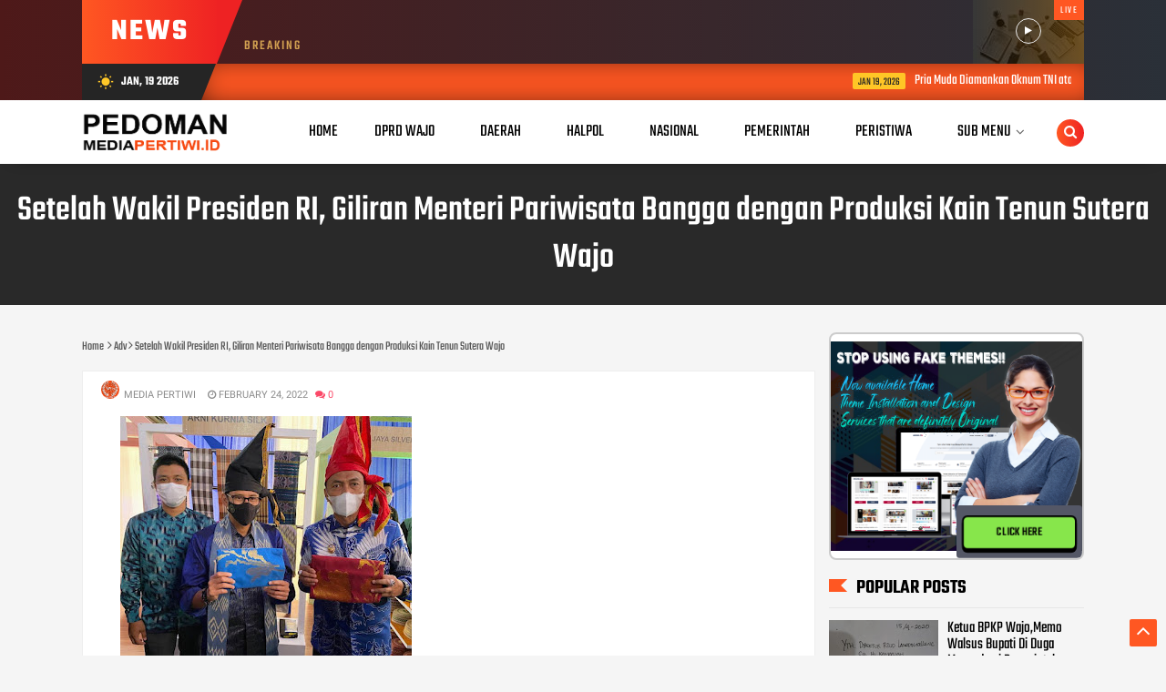

--- FILE ---
content_type: text/html; charset=utf-8
request_url: https://www.google.com/recaptcha/api2/aframe
body_size: 264
content:
<!DOCTYPE HTML><html><head><meta http-equiv="content-type" content="text/html; charset=UTF-8"></head><body><script nonce="mp7JhrCaEWt7eRuIiuxNlw">/** Anti-fraud and anti-abuse applications only. See google.com/recaptcha */ try{var clients={'sodar':'https://pagead2.googlesyndication.com/pagead/sodar?'};window.addEventListener("message",function(a){try{if(a.source===window.parent){var b=JSON.parse(a.data);var c=clients[b['id']];if(c){var d=document.createElement('img');d.src=c+b['params']+'&rc='+(localStorage.getItem("rc::a")?sessionStorage.getItem("rc::b"):"");window.document.body.appendChild(d);sessionStorage.setItem("rc::e",parseInt(sessionStorage.getItem("rc::e")||0)+1);localStorage.setItem("rc::h",'1768842246334');}}}catch(b){}});window.parent.postMessage("_grecaptcha_ready", "*");}catch(b){}</script></body></html>

--- FILE ---
content_type: text/javascript; charset=UTF-8
request_url: https://www.mediapertiwi.id/feeds/comments/default?alt=json-in-script&max-results=4&callback=jQuery1124038576983819300303_1768842242227&_=1768842242228
body_size: 1575
content:
// API callback
jQuery1124038576983819300303_1768842242227({"version":"1.0","encoding":"UTF-8","feed":{"xmlns":"http://www.w3.org/2005/Atom","xmlns$openSearch":"http://a9.com/-/spec/opensearchrss/1.0/","xmlns$gd":"http://schemas.google.com/g/2005","id":{"$t":"tag:blogger.com,1999:blog-7690235093874473405.comments"},"updated":{"$t":"2025-07-14T22:41:54.454+08:00"},"title":{"type":"text","$t":"PEDOMAN MEDIA PERTIWI"},"link":[{"rel":"http://schemas.google.com/g/2005#feed","type":"application/atom+xml","href":"https:\/\/www.mediapertiwi.id\/feeds\/comments\/default"},{"rel":"self","type":"application/atom+xml","href":"https:\/\/www.blogger.com\/feeds\/7690235093874473405\/comments\/default?alt=json-in-script\u0026max-results=4"},{"rel":"alternate","type":"text/html","href":"http:\/\/www.mediapertiwi.id\/"},{"rel":"hub","href":"http://pubsubhubbub.appspot.com/"},{"rel":"next","type":"application/atom+xml","href":"https:\/\/www.blogger.com\/feeds\/7690235093874473405\/comments\/default?alt=json-in-script\u0026start-index=5\u0026max-results=4"}],"author":[{"name":{"$t":"Media"},"uri":{"$t":"http:\/\/www.blogger.com\/profile\/17912089547241335389"},"email":{"$t":"noreply@blogger.com"},"gd$image":{"rel":"http://schemas.google.com/g/2005#thumbnail","width":"32","height":"32","src":"\/\/blogger.googleusercontent.com\/img\/b\/R29vZ2xl\/AVvXsEiIFnWNZaKW5HiY0L2zMBEKUaeSsL0EiAZXP7O_kINnSs0ApHC2Kh8yd-dJUxO4eL4Xh4nK2ltIf_nyzQVL5JL1JvhGbXepn3YOmk8mvDeJ-h2D5xUnJJr0FTGN0yzmWok\/s113\/info-icon-date+copy.jpg"}}],"generator":{"version":"7.00","uri":"http://www.blogger.com","$t":"Blogger"},"openSearch$totalResults":{"$t":"5"},"openSearch$startIndex":{"$t":"1"},"openSearch$itemsPerPage":{"$t":"4"},"entry":[{"id":{"$t":"tag:blogger.com,1999:blog-7690235093874473405.post-7345697607533399115"},"published":{"$t":"2025-07-14T22:41:54.454+08:00"},"updated":{"$t":"2025-07-14T22:41:54.454+08:00"},"title":{"type":"text","$t":"Apa yang menjadi point masalah? Sedangkan bahan ya..."},"content":{"type":"html","$t":"Apa yang menjadi point masalah? Sedangkan bahan yang digunakan masih berdasar dengan SNI yang ada, meskipun beda merek namun kualitas tetap sama. Karena merek itu tidak penting, yang penting ialah kandungan bahan yang masih sesuai berdasar SNI."},"link":[{"rel":"edit","type":"application/atom+xml","href":"https:\/\/www.blogger.com\/feeds\/7690235093874473405\/8055286970055029704\/comments\/default\/7345697607533399115"},{"rel":"self","type":"application/atom+xml","href":"https:\/\/www.blogger.com\/feeds\/7690235093874473405\/8055286970055029704\/comments\/default\/7345697607533399115"},{"rel":"alternate","type":"text/html","href":"https:\/\/www.mediapertiwi.id\/2025\/07\/proyek-rehabilitasi-rujab-bupati-wajo.html?showComment=1752504114454#c7345697607533399115","title":""}],"author":[{"name":{"$t":"Anonymous"},"uri":{"$t":"https:\/\/www.blogger.com\/profile\/05329635317756550571"},"email":{"$t":"noreply@blogger.com"},"gd$image":{"rel":"http://schemas.google.com/g/2005#thumbnail","width":"16","height":"16","src":"https:\/\/img1.blogblog.com\/img\/b16-rounded.gif"}}],"thr$in-reply-to":{"xmlns$thr":"http://purl.org/syndication/thread/1.0","href":"https:\/\/www.mediapertiwi.id\/2025\/07\/proyek-rehabilitasi-rujab-bupati-wajo.html","ref":"tag:blogger.com,1999:blog-7690235093874473405.post-8055286970055029704","source":"http://www.blogger.com/feeds/7690235093874473405/posts/default/8055286970055029704","type":"text/html"},"gd$extendedProperty":[{"name":"blogger.itemClass","value":"pid-1550312491"},{"name":"blogger.displayTime","value":"July 14, 2025 at 10:41 PM"}]},{"id":{"$t":"tag:blogger.com,1999:blog-7690235093874473405.post-9001917887153155304"},"published":{"$t":"2023-12-04T09:55:34.534+08:00"},"updated":{"$t":"2023-12-04T09:55:34.534+08:00"},"title":{"type":"text","$t":"0853-3515-7645, "},"content":{"type":"html","$t":"0853-3515-7645, "},"link":[{"rel":"edit","type":"application/atom+xml","href":"https:\/\/www.blogger.com\/feeds\/7690235093874473405\/5193308740534975592\/comments\/default\/9001917887153155304"},{"rel":"self","type":"application/atom+xml","href":"https:\/\/www.blogger.com\/feeds\/7690235093874473405\/5193308740534975592\/comments\/default\/9001917887153155304"},{"rel":"alternate","type":"text/html","href":"https:\/\/www.mediapertiwi.id\/2023\/11\/ami-minta-presiden-republik-indonesia.html?showComment=1701654934534#c9001917887153155304","title":""}],"author":[{"name":{"$t":"SAMUEL GULTOM"},"uri":{"$t":"https:\/\/www.blogger.com\/profile\/14187334834897524458"},"email":{"$t":"noreply@blogger.com"},"gd$image":{"rel":"http://schemas.google.com/g/2005#thumbnail","width":"16","height":"16","src":"https:\/\/img1.blogblog.com\/img\/b16-rounded.gif"}}],"thr$in-reply-to":{"xmlns$thr":"http://purl.org/syndication/thread/1.0","href":"https:\/\/www.mediapertiwi.id\/2023\/11\/ami-minta-presiden-republik-indonesia.html","ref":"tag:blogger.com,1999:blog-7690235093874473405.post-5193308740534975592","source":"http://www.blogger.com/feeds/7690235093874473405/posts/default/5193308740534975592","type":"text/html"},"gd$extendedProperty":[{"name":"blogger.itemClass","value":"pid-95569032"},{"name":"blogger.displayTime","value":"December 4, 2023 at 9:55 AM"}]},{"id":{"$t":"tag:blogger.com,1999:blog-7690235093874473405.post-8538140578503431676"},"published":{"$t":"2023-12-04T09:55:13.678+08:00"},"updated":{"$t":"2023-12-04T09:55:13.678+08:00"},"title":{"type":"text","$t":"Izin, \nSaya dari gaspolnews.com untuk perubahan ke..."},"content":{"type":"html","$t":"Izin, \u003Cbr \/\u003ESaya dari gaspolnews.com untuk perubahan ke tampilan mediapertiwi ini biaya berapa?"},"link":[{"rel":"edit","type":"application/atom+xml","href":"https:\/\/www.blogger.com\/feeds\/7690235093874473405\/5193308740534975592\/comments\/default\/8538140578503431676"},{"rel":"self","type":"application/atom+xml","href":"https:\/\/www.blogger.com\/feeds\/7690235093874473405\/5193308740534975592\/comments\/default\/8538140578503431676"},{"rel":"alternate","type":"text/html","href":"https:\/\/www.mediapertiwi.id\/2023\/11\/ami-minta-presiden-republik-indonesia.html?showComment=1701654913678#c8538140578503431676","title":""}],"author":[{"name":{"$t":"SAMUEL GULTOM"},"uri":{"$t":"https:\/\/www.blogger.com\/profile\/14187334834897524458"},"email":{"$t":"noreply@blogger.com"},"gd$image":{"rel":"http://schemas.google.com/g/2005#thumbnail","width":"16","height":"16","src":"https:\/\/img1.blogblog.com\/img\/b16-rounded.gif"}}],"thr$in-reply-to":{"xmlns$thr":"http://purl.org/syndication/thread/1.0","href":"https:\/\/www.mediapertiwi.id\/2023\/11\/ami-minta-presiden-republik-indonesia.html","ref":"tag:blogger.com,1999:blog-7690235093874473405.post-5193308740534975592","source":"http://www.blogger.com/feeds/7690235093874473405/posts/default/5193308740534975592","type":"text/html"},"gd$extendedProperty":[{"name":"blogger.itemClass","value":"pid-95569032"},{"name":"blogger.displayTime","value":"December 4, 2023 at 9:55 AM"}]},{"id":{"$t":"tag:blogger.com,1999:blog-7690235093874473405.post-6202270408657638360"},"published":{"$t":"2022-02-06T06:55:22.886+08:00"},"updated":{"$t":"2022-02-06T06:55:22.886+08:00"},"title":{"type":"text","$t":"Laporkan saja tapi tlg jngn pandang bulu "},"content":{"type":"html","$t":"Laporkan saja tapi tlg jngn pandang bulu "},"link":[{"rel":"edit","type":"application/atom+xml","href":"https:\/\/www.blogger.com\/feeds\/7690235093874473405\/3953906500849818267\/comments\/default\/6202270408657638360"},{"rel":"self","type":"application/atom+xml","href":"https:\/\/www.blogger.com\/feeds\/7690235093874473405\/3953906500849818267\/comments\/default\/6202270408657638360"},{"rel":"alternate","type":"text/html","href":"https:\/\/www.mediapertiwi.id\/2022\/02\/melirik-tempat-hiburan-malam-di-kota.html?showComment=1644101722886#c6202270408657638360","title":""}],"author":[{"name":{"$t":"Asdar wiro"},"uri":{"$t":"https:\/\/www.blogger.com\/profile\/01491144562600055454"},"email":{"$t":"noreply@blogger.com"},"gd$image":{"rel":"http://schemas.google.com/g/2005#thumbnail","width":"16","height":"16","src":"https:\/\/img1.blogblog.com\/img\/b16-rounded.gif"}}],"thr$in-reply-to":{"xmlns$thr":"http://purl.org/syndication/thread/1.0","href":"https:\/\/www.mediapertiwi.id\/2022\/02\/melirik-tempat-hiburan-malam-di-kota.html","ref":"tag:blogger.com,1999:blog-7690235093874473405.post-3953906500849818267","source":"http://www.blogger.com/feeds/7690235093874473405/posts/default/3953906500849818267","type":"text/html"},"gd$extendedProperty":[{"name":"blogger.itemClass","value":"pid-485204548"},{"name":"blogger.displayTime","value":"February 6, 2022 at 6:55 AM"}]}]}});

--- FILE ---
content_type: text/javascript; charset=UTF-8
request_url: https://www.mediapertiwi.id/feeds/posts/default/-/Adv?alt=json-in-script&max-results=6&callback=jQuery1124038576983819300303_1768842242223&_=1768842242224
body_size: 11646
content:
// API callback
jQuery1124038576983819300303_1768842242223({"version":"1.0","encoding":"UTF-8","feed":{"xmlns":"http://www.w3.org/2005/Atom","xmlns$openSearch":"http://a9.com/-/spec/opensearchrss/1.0/","xmlns$blogger":"http://schemas.google.com/blogger/2008","xmlns$georss":"http://www.georss.org/georss","xmlns$gd":"http://schemas.google.com/g/2005","xmlns$thr":"http://purl.org/syndication/thread/1.0","id":{"$t":"tag:blogger.com,1999:blog-7690235093874473405"},"updated":{"$t":"2026-01-19T23:53:53.982+08:00"},"category":[{"term":"Info  TNI"},{"term":"Info"},{"term":"Halo polisi"},{"term":"Sorot"},{"term":"Adv.daerah"},{"term":"Peristiwa"},{"term":"Info TNI"},{"term":"Advetorial"},{"term":"Sorotan"},{"term":"Artikel"},{"term":"Halpol"},{"term":"Opini"},{"term":"Adv DPRD Wajo"},{"term":"Adv"},{"term":"Hukum\u0026Kriminal"},{"term":"Daerah"},{"term":"Peristiwa hukum"},{"term":"Nasional"},{"term":"Kasus Hukum"},{"term":"Sport"},{"term":"Nuansa Agama"},{"term":"Organisasi"},{"term":"TNI-Polri"},{"term":"Info Kasus"},{"term":"Pemerintah Daerah"},{"term":"Kasus"},{"term":"Pemerintah"},{"term":"Hukum"},{"term":"Ragam"},{"term":"Berita Politik"},{"term":"Jejak Peristiwa"},{"term":"Berita Sorotan"},{"term":"pendidikan"},{"term":"Aksi"},{"term":"Iklan"},{"term":"Kasus Tipikor"},{"term":"Nuangsa Agama"},{"term":"Politik"},{"term":"Sudut Pandang"},{"term":"Agama"},{"term":"Info Ami"},{"term":"Pemilukada"},{"term":"Sosial"},{"term":"Peristiwa."},{"term":"Info Pilkada"},{"term":"Info Pemilukada"},{"term":"Info Desa"},{"term":"TNI"},{"term":"TNI Polri"},{"term":"Sedekah"},{"term":"Info join"},{"term":"Adv.daerah."},{"term":"Ragam Budaya"},{"term":"Bencana"},{"term":"Berita Partai"},{"term":"Internasional"},{"term":"Kabar duka"},{"term":"DPRD Wajo"},{"term":"Info Kejagung"},{"term":"Hiburan"},{"term":"Pemerintah."},{"term":"Pemerintahan"},{"term":"Advetorial DPRD Kab Wajo"},{"term":"Info bisnis"},{"term":"Jejak Kasus"},{"term":"Partai"},{"term":"Kesehatan"},{"term":"Ucapan Selamat"},{"term":"Aspirasi"},{"term":"Budaya"},{"term":"Silaturahmi"},{"term":"Info AMI."},{"term":"Lembaga"},{"term":"Pariwara"},{"term":"Iklan ucapan"},{"term":"Info Partai"},{"term":"Info daerah"},{"term":"Demonstrasi"},{"term":"Advetorial DPRD Wajo"},{"term":"Info Hukum"},{"term":"Laka Lantas"},{"term":"Pariwisata"},{"term":"Sport TNI"},{"term":"Ultah"},{"term":"Berita Duka"},{"term":"Kriminal"},{"term":"Partai Politik"},{"term":"ESPORT"},{"term":"Adv."},{"term":"Bisnis"},{"term":"Info Pendidikan"},{"term":"Info jaksa"},{"term":"Peritiwa"},{"term":"Video"},{"term":"parawisata"},{"term":"Inf"},{"term":"Mahasiswa"},{"term":"Orgsnisasi"},{"term":"Pelantikan"},{"term":"Prestasi"},{"term":"klarifikasi"},{"term":"Adv Ragam Budaya"},{"term":"Alumni"},{"term":"Info jurnalis"},{"term":"Komunitas"},{"term":"Natal"},{"term":"Pertanian"},{"term":"Pesta pernikahan"},{"term":"Puisi"},{"term":"Tajuk"},{"term":"Wajo"},{"term":"Adv.pariwisata"},{"term":"DPRD"},{"term":"DPRD Kab Wajo"},{"term":"Himbauan"},{"term":"Iinfo"},{"term":"Info KPU"},{"term":"Info PJI"},{"term":"Korupsi"},{"term":"Perusahaan"},{"term":"Siraman"},{"term":"Sosialisasi"},{"term":"Sotot"},{"term":"Ucapan"},{"term":"Advetorial Daerah"},{"term":"Aktivis"},{"term":"Ekonomi"},{"term":"Ekspor"},{"term":"Hallol"},{"term":"Hukum."},{"term":"Info GMRI"},{"term":"Info MOI"},{"term":"Info Tani"},{"term":"Kominfo"},{"term":"Media"},{"term":"Nuang"},{"term":"Pemkot"},{"term":"Rekreasi"},{"term":"Reses"},{"term":"Syukuran"},{"term":"Advetorial Pendidikan"},{"term":"Apresiasi"},{"term":"Arikel"},{"term":"Ark"},{"term":"Artikek"},{"term":"Aryikel"},{"term":"Atlit"},{"term":"Berita"},{"term":"Berita Selingkuh"},{"term":"Breaking News"},{"term":"Cakada"},{"term":"Caleg"},{"term":"Cerpen"},{"term":"DPRD KabWajo"},{"term":"Diskusi"},{"term":"Hari Raya"},{"term":"Info AJI"},{"term":"Info BPK"},{"term":"Info Baznas"},{"term":"Info Desa Pariwisata"},{"term":"Info KPK"},{"term":"Info Kemendagri"},{"term":"Info Kosmetik"},{"term":"Info PGRI"},{"term":"Info PJSI"},{"term":"Info PJW"},{"term":"Info PPWI"},{"term":"Info Pemilu"},{"term":"Info Perbankan"},{"term":"Informasi"},{"term":"Jaksa"},{"term":"Jurnal"},{"term":"Kabar Gembira"},{"term":"Kejaksaan"},{"term":"Kerjasama"},{"term":"Musda"},{"term":"Narasi"},{"term":"Opini \u0026 Analisis"},{"term":"Opisisi"},{"term":"Ormas"},{"term":"Pameran"},{"term":"Pardal"},{"term":"Pemilu"},{"term":"Pemprof"},{"term":"Pemprov"},{"term":"Penertiban"},{"term":"Perubahan"},{"term":"Qurban"},{"term":"Reuni"},{"term":"Sejarah"},{"term":"Seminar"},{"term":"Seni"},{"term":"Sirot"},{"term":"Sorot Pendidikan"},{"term":"Studi"},{"term":"TNI-Pemerintah"},{"term":"TNI-Polri-Pemerintah"},{"term":"TNI-Polri-daerah"},{"term":"Ucapan Duka"},{"term":"Universitas"},{"term":"Wisuda"}],"title":{"type":"text","$t":"PEDOMAN MEDIA PERTIWI"},"subtitle":{"type":"html","$t":"Beragam Informasi Dan Berita Terbaru"},"link":[{"rel":"http://schemas.google.com/g/2005#feed","type":"application/atom+xml","href":"https:\/\/www.mediapertiwi.id\/feeds\/posts\/default"},{"rel":"self","type":"application/atom+xml","href":"https:\/\/www.blogger.com\/feeds\/7690235093874473405\/posts\/default\/-\/Adv?alt=json-in-script\u0026max-results=6"},{"rel":"alternate","type":"text/html","href":"https:\/\/www.mediapertiwi.id\/search\/label\/Adv"},{"rel":"hub","href":"http://pubsubhubbub.appspot.com/"},{"rel":"next","type":"application/atom+xml","href":"https:\/\/www.blogger.com\/feeds\/7690235093874473405\/posts\/default\/-\/Adv\/-\/Adv?alt=json-in-script\u0026start-index=7\u0026max-results=6"}],"author":[{"name":{"$t":"Media"},"uri":{"$t":"http:\/\/www.blogger.com\/profile\/17912089547241335389"},"email":{"$t":"noreply@blogger.com"},"gd$image":{"rel":"http://schemas.google.com/g/2005#thumbnail","width":"32","height":"32","src":"\/\/blogger.googleusercontent.com\/img\/b\/R29vZ2xl\/AVvXsEiIFnWNZaKW5HiY0L2zMBEKUaeSsL0EiAZXP7O_kINnSs0ApHC2Kh8yd-dJUxO4eL4Xh4nK2ltIf_nyzQVL5JL1JvhGbXepn3YOmk8mvDeJ-h2D5xUnJJr0FTGN0yzmWok\/s113\/info-icon-date+copy.jpg"}}],"generator":{"version":"7.00","uri":"http://www.blogger.com","$t":"Blogger"},"openSearch$totalResults":{"$t":"245"},"openSearch$startIndex":{"$t":"1"},"openSearch$itemsPerPage":{"$t":"6"},"entry":[{"id":{"$t":"tag:blogger.com,1999:blog-7690235093874473405.post-7413836988551618179"},"published":{"$t":"2024-10-24T16:05:00.005+08:00"},"updated":{"$t":"2024-10-24T16:05:16.546+08:00"},"category":[{"scheme":"http://www.blogger.com/atom/ns#","term":"Adv"}],"title":{"type":"text","$t":"Pj Gubernur Fatoni Sebut Sumut Bisa Jadi Barometer Pilkada Serentak Terbaik di Indonesia"},"content":{"type":"html","$t":"\u003Cp\u003E\u0026nbsp;\u003Ca href=\"https:\/\/blogger.googleusercontent.com\/img\/b\/R29vZ2xl\/AVvXsEinFF2Rk82sMfzMaTX63Cj68NpyXyqAUZOs0NBHcvDAcVEQaPt1zn80mB1CpMOYufvrNARiYgTU-7slKXxpwh6VuDopHPQLZQyC6bHFFVKhE8iD-1ixYNAS3UUHDCZ_pI0WCcJVPmCmv4_xoGCfizwJHGWPIpaFdUQ-bRrWPO_nY6slha2CcFsxZ1HF0NI\/s720\/IMG-20241024-WA0484.jpg\" imageanchor=\"1\" style=\"margin-left: 1em; margin-right: 1em; text-align: center;\"\u003E\u003Cimg border=\"0\" data-original-height=\"486\" data-original-width=\"720\" height=\"216\" src=\"https:\/\/blogger.googleusercontent.com\/img\/b\/R29vZ2xl\/AVvXsEinFF2Rk82sMfzMaTX63Cj68NpyXyqAUZOs0NBHcvDAcVEQaPt1zn80mB1CpMOYufvrNARiYgTU-7slKXxpwh6VuDopHPQLZQyC6bHFFVKhE8iD-1ixYNAS3UUHDCZ_pI0WCcJVPmCmv4_xoGCfizwJHGWPIpaFdUQ-bRrWPO_nY6slha2CcFsxZ1HF0NI\/s320\/IMG-20241024-WA0484.jpg\" width=\"320\" \/\u003E\u003C\/a\u003E\u003Cbr \/\u003E\u003Cb\u003E\u003Cspan style=\"color: #2b00fe;\"\u003EMediapertiwi,id,\u003C\/span\u003E\u003Cspan style=\"color: #cc0000;\"\u003EMedan-\u003C\/span\u003E\u003C\/b\u003EPenjabat (Pj) Gubernur Sumatera Utara (Sumut) Agus Fatoni optimis Sumut bisa menjadi barometer Pemilihan Kepala Daerah (Pilkada) Serentak terbaik di Indonesia. Hal itu tentunya dapat terwujud apabila Pilkada serentak di Sumut berhasil berjalan dengan aman damai dan lancar.\u0026nbsp;\u003C\/p\u003E\u003Cp\u003E“Semakin dekat dengan hari penyelenggaraan Pilkada, situasi aman damai dan kondusif perlu terus kita jaga, ini menyangkut nama baik Sumut dan kita wujudkan Pilkada terbaik di Indonesia, jadikan contoh Pilkada Sumut jadi barometer Pilkada di Indonesia,” kata Fatoni dalam Rapat Koordinasi persiapan Pilkada serentak di Aula Tengku Rizal Nurdin, Rumah Dinas Gubernur, Medan, Sumut, Rabu (23\/10\/2024).\u003Ca href=\"https:\/\/blogger.googleusercontent.com\/img\/b\/R29vZ2xl\/AVvXsEjiXIEB14EqqsFRcoHMc-BZtjwa40nvJYEKsjI4ijfD4gzKgVZeRvj3Oua7lrE3_-9kNSCySvF-RR88PW0MqOn3hx4xTlW5gTUsv-zmacOm9qMI4Y7wODGhKekJvN2b-Z_jCyImDkcpgjQxJ-MBVmT2rqslGXTyzKpbG-Cip7rXltahgs8pOcNmdPx7VWE\/s720\/IMG-20241024-WA0485.jpg\" imageanchor=\"1\" style=\"margin-left: 1em; margin-right: 1em; text-align: center;\"\u003E\u003Cimg border=\"0\" data-original-height=\"467\" data-original-width=\"720\" height=\"208\" src=\"https:\/\/blogger.googleusercontent.com\/img\/b\/R29vZ2xl\/AVvXsEjiXIEB14EqqsFRcoHMc-BZtjwa40nvJYEKsjI4ijfD4gzKgVZeRvj3Oua7lrE3_-9kNSCySvF-RR88PW0MqOn3hx4xTlW5gTUsv-zmacOm9qMI4Y7wODGhKekJvN2b-Z_jCyImDkcpgjQxJ-MBVmT2rqslGXTyzKpbG-Cip7rXltahgs8pOcNmdPx7VWE\/s320\/IMG-20241024-WA0485.jpg\" width=\"320\" \/\u003E\u003C\/a\u003E\u003C\/p\u003E\u003Cp\u003ESebagaimana diketahui, Pemerintah Daerah memiliki banyak peran penting dalam menjalankan pelaksanaan Pilkada agar lancar, adil dan aman. Salah satunya adalah dengan mengatur kebijakan dalam pelaksanaan Pilkada agar berjalan transparan, jujur dan adil.\u0026nbsp;\u003C\/p\u003E\u003Cp\u003E“Peran ini tidak hanya Pemprov namun dari sisi keamanan juga, TNI, Polri dan pihak lain juga berperan dalam menjamin keamanan,” kata Fatoni.\u0026nbsp;\u003C\/p\u003E\u003Cp\u003ESelain itu, Pemprov juga memfasilitasi Pilkada serentak dengan memberikan hibah pada Komisi Pemilihan Umum (KPU) dan Badan Pengawasan Pemilu (Bawaslu). Tak hanya itu, Pemerintah Daerah juga menyiapkan dukungan anggaran dan pengamanan yang dibutuhkan.\u0026nbsp;\u003C\/p\u003E\u003Cp\u003EKemudian, Pemprov juga melakukan deteksi dini, termasuk penanganan konflik sosial dan semacamnya. Diketahui banyak sekali kerawanan yang petlu diantisipasi bersama, mulai dari bentrok antar-pendukung hingga ancaman kekerasan atau intimidasi yang menjadi perhatian oleh pemerintah dan semua pihak, termasuk elemen masyarakat.\u0026nbsp;\u003C\/p\u003E\u003Cp\u003E“Selain itu, ada juga penggunaan politik identitas, black campaign, ujaran kebencian di media sosial juga termasuk yang harus kita antisipasi bersama,” ucap Fatoni.\u0026nbsp;\u003C\/p\u003E\u003Cp\u003EMelalui kesempatan ini, Fatoni berharap agar seluruh pihak, mulai dari Forkopimda hingga elemen masyarakat bersama-sama menjaga stabilitas dan iklim yang kondusif. Pemerintah juga perlu terus menjaga sinergi antar-lembaga, termasuk instansi vertikal dan elemen masyarakat lain.\u003C\/p\u003E\u003Cp\u003EDalam kesempatan yang sama, Wakapolda Sumut Brigjen Pol Rony Samtana juga menyampaikan beberapa hal yang perlu ditindaklanjuti. Dirinya mengajak semua pihak untuk terus menjaga komunikasi dan koordinasi dengan intens serta mengingatkan mengenai antisipasi semua potensi permasalahan pada saat sebelum maupun sewaktu pencoblosan.\u003C\/p\u003E\u003Cp\u003E“Tolong lakukan langkah antisipasi kalau pelaksanaannya sampai malam, mulai dari lampu, makan penyelenggara, minumnya dan sebagainya, jangan sampai seperti dulu yang sampai pagi,” kata Rony.\u0026nbsp;\u003C\/p\u003E\u003Cp\u003ESementara itu, Anggota KPU Sumut El Suhaimi yang mewakili Ketua KPU Sumut Agus Arifin menyebut terjadi penurunan jumlah DPT dan TPS dibanding Pemilu. Pada Pemilu 2024 jumlah DPT sebanyak 10.853.940 dengan jumlah TPS sebanyak 45.875 sedangkan pada Pilkada serentak jumlah DPT 10.771.496 dengan jumlah TPS 25.223.\u003C\/p\u003E\u003Cp\u003E“Pada Pilkada ini di masing-masing TPS jumlah DPT paling banyak 600 orang dan paling sedikit 400 orang per TPS,” kata El Suhaimi.\u0026nbsp; (Rizky Zulianda) .\u003C\/p\u003E\u003Cp\u003E\u003Cbr \/\u003E\u003C\/p\u003E\u003Cp\u003E\u003Cbr \/\u003E\u003C\/p\u003E\u003Cp\u003E\u003Cbr \/\u003E\u003C\/p\u003E\u003Cp\u003E*FOTO: Pj. Gubernur Sumatera Utara (Sumut) Agus Fatoni beserta Forkopimda Sumut melakukan Deklarasi Netralitas ASN Se-Sumut sekaligus memimpin Rapat Koordinasi Pemilihan Kepala Daerah di Aula Tengku Rizal Nurdin Jalan Sudirman Kota Medan, Rabu (23\/10). Deklarasi tersebut diikuti oleh ASN di lingkungan Pemerintah Provinsi dan Kabupaten\/Kota se-Sumut\u003C\/p\u003E"},"link":[{"rel":"replies","type":"application/atom+xml","href":"https:\/\/www.mediapertiwi.id\/feeds\/7413836988551618179\/comments\/default","title":"Post Comments"},{"rel":"replies","type":"text/html","href":"https:\/\/www.mediapertiwi.id\/2024\/10\/pj-gubernur-fatoni-sebut-sumut-bisa.html#comment-form","title":"0 Comments"},{"rel":"edit","type":"application/atom+xml","href":"https:\/\/www.blogger.com\/feeds\/7690235093874473405\/posts\/default\/7413836988551618179"},{"rel":"self","type":"application/atom+xml","href":"https:\/\/www.blogger.com\/feeds\/7690235093874473405\/posts\/default\/7413836988551618179"},{"rel":"alternate","type":"text/html","href":"https:\/\/www.mediapertiwi.id\/2024\/10\/pj-gubernur-fatoni-sebut-sumut-bisa.html","title":"Pj Gubernur Fatoni Sebut Sumut Bisa Jadi Barometer Pilkada Serentak Terbaik di Indonesia"}],"author":[{"name":{"$t":"MEDIA PERTIWI"},"uri":{"$t":"http:\/\/www.blogger.com\/profile\/11576235708785087973"},"email":{"$t":"noreply@blogger.com"},"gd$image":{"rel":"http://schemas.google.com/g/2005#thumbnail","width":"32","height":"32","src":"\/\/blogger.googleusercontent.com\/img\/b\/R29vZ2xl\/AVvXsEjSAHu5IB1I98sru-ExkxbmZqEa4XegWxZZlfJE1ptWw0Ru74o6OHiwQqGt030xDJdQOAfdXvedVzkiLBtaJm7lIlSZt5gm42RUmTp9xTC7RJVgO7TmjLNsiAuYVLv2Txs\/s220\/info-icon-date+copy.png"}}],"media$thumbnail":{"xmlns$media":"http://search.yahoo.com/mrss/","url":"https:\/\/blogger.googleusercontent.com\/img\/b\/R29vZ2xl\/AVvXsEinFF2Rk82sMfzMaTX63Cj68NpyXyqAUZOs0NBHcvDAcVEQaPt1zn80mB1CpMOYufvrNARiYgTU-7slKXxpwh6VuDopHPQLZQyC6bHFFVKhE8iD-1ixYNAS3UUHDCZ_pI0WCcJVPmCmv4_xoGCfizwJHGWPIpaFdUQ-bRrWPO_nY6slha2CcFsxZ1HF0NI\/s72-c\/IMG-20241024-WA0484.jpg","height":"72","width":"72"},"thr$total":{"$t":"0"}},{"id":{"$t":"tag:blogger.com,1999:blog-7690235093874473405.post-2526121361639953632"},"published":{"$t":"2024-10-24T10:12:00.006+08:00"},"updated":{"$t":"2024-10-24T10:12:35.255+08:00"},"category":[{"scheme":"http://www.blogger.com/atom/ns#","term":"Adv"}],"title":{"type":"text","$t":"Pj Gubernur Agus Fatoni Pimpin Deklarasi Netralitas ASN se-Sumatera Utara"},"content":{"type":"html","$t":"\u003Cp\u003E\u0026nbsp;\u003Ca href=\"https:\/\/blogger.googleusercontent.com\/img\/b\/R29vZ2xl\/AVvXsEi_hak_XrJKE5yjGOif6Z6MeCUYA_-8GV7cX-VBqCTXcH6OzntyAmR6f0nYKtqKCM4rBmHoLF4Zb0pXBqlWT_NlTWu1wrMN-18JJ8RI95UegRxiNurtvdaad2xW5Yxy94_bPZElnJlkgcfoPOWMiWwnabkx5D2aI5CEFWlLDIG2COSz9lFnasg_5MEoAEg\/s720\/IMG-20241024-WA0390.jpg\" style=\"margin-left: 1em; margin-right: 1em; text-align: center;\"\u003E\u003Cimg border=\"0\" data-original-height=\"473\" data-original-width=\"720\" height=\"210\" src=\"https:\/\/blogger.googleusercontent.com\/img\/b\/R29vZ2xl\/AVvXsEi_hak_XrJKE5yjGOif6Z6MeCUYA_-8GV7cX-VBqCTXcH6OzntyAmR6f0nYKtqKCM4rBmHoLF4Zb0pXBqlWT_NlTWu1wrMN-18JJ8RI95UegRxiNurtvdaad2xW5Yxy94_bPZElnJlkgcfoPOWMiWwnabkx5D2aI5CEFWlLDIG2COSz9lFnasg_5MEoAEg\/s320\/IMG-20241024-WA0390.jpg\" width=\"320\" \/\u003E\u003C\/a\u003E\u003Cbr \/\u003E\u003Cb\u003E\u003Cspan style=\"color: #2b00fe;\"\u003EMediapertiwi,id,\u003C\/span\u003E\u003Cspan style=\"color: #cc0000;\"\u003EMedan-\u003C\/span\u003E\u003C\/b\u003EPenjabat (Pj) Gubernur Sumatera Utara (Sumut) Agus Fatoni secara langsung memimpin Deklarasi Netralitas Aparatur Sipil Negara (ASN) Pemerintah Provinsi dan Kabupaten\/Kota se-Sumut. Kegiatan ini diikuti oleh ASN se-Sumut, Forum Koordinasi Pimpinan Daerah (Forkopimda) se-Sumut, jajaran Komisi Pemilihan Umum (KPU) dan Badan Pengawas Pemilu (Bawaslu) se-Sumut di Aula Tengku Rizal Nurdin, Medan, Sumut, Rabu (23\/10\/2024).\u003C\/p\u003E\u003Cp\u003EPembacaan ikrar netralitas ASN dibacakan dan diikuti oleh ASN se-Sumut, Forum Koordinasi Pimpinan Daerah (Forkopimda) se-Sumut, jajaran Komisi Pemilihan Umum (KPU) dan Badan Pengawas Pemilu (Bawaslu) Provinsi dan Kabupaten\/Kota se-Sumut.\u0026nbsp;\u003C\/p\u003E\u003Cp\u003EFatoni mengatakan kegiatan ini digelar demi mewujudkan netralitias ASN di lingkungan Pemerintah Provinsi dan Kabupaten\/Kota se-Sumut dalam penyelenggaraan Pemilihan Umum (Pemilu) dan Pemilihan Kepala Daerah (Pilkada) Tahun 2024 pada 27 November mendatang.\u0026nbsp;\u003C\/p\u003E\u003Cp\u003E“Kita sudah mendengarkan deklarasi ASN secara bersama-sama. Melalui deklarasi ini sebagai wujud komitmen bersama bahwa ASN tetap profesional bertugas dalam kondisi apapun,” ucap Fatoni.\u003C\/p\u003E\u003Cp\u003EMenurutnya, deklarasi ini sebagai wujud komitmen nyata dari seluruh ASN dalam berikap netral saat pelaksanaan Pilkada Serentak mendatang. Hal ini dikarenakan ASN perlu menjalankan roda pemerintahan dalam kondisi apapun.\u003C\/p\u003E\u003Cp\u003E“ASN mempunyai hak pilih, namun ASN tidak diperbolehkan melaksanakan politik praktis,” tegas Fatoni.\u003C\/p\u003E\u003Cp\u003EFatoni berharap melalui Deklarasi Netralitas ASN ini seluruh masyarakat bersama-sama menyukseskan penyelenggaraan Pilkada. Tak hanya itu, dirinya juga meminta agar mereka saling menjaga iklim kondusif di Sumatera Utara.\u003C\/p\u003E\u003Cp\u003E“Usai deklarasi ini kami mengingatkan maka kita semua agar ASN tetap netral tetapi kita semua harus bersama-sama mensukseskan pilkada, menjaga iklim kondusif dan juga kepada rekan-rekan media juga bersama-sama menjaga iklim kondusif agar Pilkada di Sumatera Utara itu aman, lancar, damai dan sukses,” jelas Fatoni.\u003C\/p\u003E\u003Cp\u003EMelalui kesempatan ini, Fatoni juga berkomitmen akan menindak tegas ASN yang bersikap tidak netral dalam pelaksanaan Pilkada. Sebagai kepala daerah, dirinya telah menjamin kenetralitasan bahkan sejak bulan Juli lalu telah dikeluarkan Surat Edaran terkait netralitas ASN.\u0026nbsp;\u003C\/p\u003E\u003Cp\u003E“Sejak 11 Juli, saya sudah mengeluarkan surat edaran netralitas ASN, kalau ada ASN terbukti tidak netral silakan laporkan, saya akan tindak tegas,” tegas Fatoni.\u003C\/p\u003E\u003Cp\u003EDalam kesempatan ini, dirinya mengajak seluruh pihak untuk bersama-sama menjaga netralitas ASN. Menurutnya, jika netralitas terjaga akan berddampak terhadap kondusivitas di Sumut.\u003C\/p\u003E\u003Cp\u003E“Begitu juga Bupati dan Walikota, dapat melaksanakan fungsinya dengan baik. Oleh karena itu kita semua bersama-sama jaga netralitas ASN, iklim yang kondusif perlu kita jaga di lingkungan kita masing-masing, termasuk di dunia maya,” ucap Fatoni.\u003C\/p\u003E\u003Cp\u003E“ASN bertanggung jawab besar memastikan Pilkada berlangsung baik, transparan demi terciptanya demokrasi yang berkualitas, kita juga tahu netralitas ASN dijamin di dalam peraturan perundang undangan,” ujar Fatoni.\u0026nbsp;\u003C\/p\u003E\u003Cp\u003EDalam kesempatan yang sama, Wakil Kepala Kepolisian Daerah Sumut Brigjen Pol Rony Samtana menyebut deklarasi yang dilakukan Pj Gubernur Sumut Fatoni merupakan satu terobosan untuk memastikan netralitas ASN Pemprov Sumut.\u0026nbsp;\u003C\/p\u003E\u003Cp\u003E“Deklarasi ini salah satunya terobosan Pj Gubernur untuk memastikan netralitas ASN, ini akan menjadi sebuah legitimasi bahwa ASN sudah netral,” ujar Rony.\u003C\/p\u003E\u003Cp\u003EDeklarasi Netralitas ASN diikuti oleh ASN se- Sumut baik secara langsung maupun virtual melalui zoom meeting. Turut hadir pada kesempatan tersebut Pangdam I\/Bukit Barisan Brigjen Mayjen TNI Mochamad Hasan, Kajati Sumut Idianto, Wakapolda Sumut Brigjen Pol Rony Samtana, Kabinda Sumut Brigjen TNI Gema Repelita, Danlatamal I diwakili Asrena, Danlanud Soewondo diwakili Kepala Dinas Logistik Lanud Soewondo, Sekda Provinsi Sumut Arief Trinugroho dan Kepala OPD se-Pemprov Sumut. (Rizky Zulianda) .\u003C\/p\u003E\u003Cp\u003E\u003Cbr \/\u003E\u003C\/p\u003E\u003Cp\u003E\u003Cbr \/\u003E\u003C\/p\u003E\u003Cp\u003E\u003Cbr \/\u003E\u003C\/p\u003E\u003Cp\u003E\u003Cbr \/\u003E\u003C\/p\u003E"},"link":[{"rel":"replies","type":"application/atom+xml","href":"https:\/\/www.mediapertiwi.id\/feeds\/2526121361639953632\/comments\/default","title":"Post Comments"},{"rel":"replies","type":"text/html","href":"https:\/\/www.mediapertiwi.id\/2024\/10\/pj-gubernur-agus-fatoni-pimpin.html#comment-form","title":"0 Comments"},{"rel":"edit","type":"application/atom+xml","href":"https:\/\/www.blogger.com\/feeds\/7690235093874473405\/posts\/default\/2526121361639953632"},{"rel":"self","type":"application/atom+xml","href":"https:\/\/www.blogger.com\/feeds\/7690235093874473405\/posts\/default\/2526121361639953632"},{"rel":"alternate","type":"text/html","href":"https:\/\/www.mediapertiwi.id\/2024\/10\/pj-gubernur-agus-fatoni-pimpin.html","title":"Pj Gubernur Agus Fatoni Pimpin Deklarasi Netralitas ASN se-Sumatera Utara"}],"author":[{"name":{"$t":"MEDIA PERTIWI"},"uri":{"$t":"http:\/\/www.blogger.com\/profile\/11576235708785087973"},"email":{"$t":"noreply@blogger.com"},"gd$image":{"rel":"http://schemas.google.com/g/2005#thumbnail","width":"32","height":"32","src":"\/\/blogger.googleusercontent.com\/img\/b\/R29vZ2xl\/AVvXsEjSAHu5IB1I98sru-ExkxbmZqEa4XegWxZZlfJE1ptWw0Ru74o6OHiwQqGt030xDJdQOAfdXvedVzkiLBtaJm7lIlSZt5gm42RUmTp9xTC7RJVgO7TmjLNsiAuYVLv2Txs\/s220\/info-icon-date+copy.png"}}],"media$thumbnail":{"xmlns$media":"http://search.yahoo.com/mrss/","url":"https:\/\/blogger.googleusercontent.com\/img\/b\/R29vZ2xl\/AVvXsEi_hak_XrJKE5yjGOif6Z6MeCUYA_-8GV7cX-VBqCTXcH6OzntyAmR6f0nYKtqKCM4rBmHoLF4Zb0pXBqlWT_NlTWu1wrMN-18JJ8RI95UegRxiNurtvdaad2xW5Yxy94_bPZElnJlkgcfoPOWMiWwnabkx5D2aI5CEFWlLDIG2COSz9lFnasg_5MEoAEg\/s72-c\/IMG-20241024-WA0390.jpg","height":"72","width":"72"},"thr$total":{"$t":"0"}},{"id":{"$t":"tag:blogger.com,1999:blog-7690235093874473405.post-681248638859888321"},"published":{"$t":"2024-10-23T23:36:00.005+08:00"},"updated":{"$t":"2024-10-23T23:36:20.812+08:00"},"category":[{"scheme":"http://www.blogger.com/atom/ns#","term":"Adv"}],"title":{"type":"text","$t":" Pj Gubernur Sumut Agus Fatoni Akan Tindak Tegas ASN Yang Tidak Netral Dalam Pilkada"},"content":{"type":"html","$t":"\u003Cdiv class=\"separator\" style=\"clear: both; text-align: center;\"\u003E\u003Ca href=\"https:\/\/blogger.googleusercontent.com\/img\/b\/R29vZ2xl\/AVvXsEj5QgwEBUGa5fg7hzRwCmyGDMp6QFM92TzfyBjRRReEbPYDcNMN2kuidiLjepJXNkcSWHOLoxPMBtbSSzxl3h1LF09YtWsNsFQHlw42x390fuCR0WJ243zWY-ALbdFGSYoD3CDobsGTYh_S_CQuFHScGaUBMGa6tCx6Nf9EZxiXrI0s94DDHhgnbZnoQG0\/s720\/IMG-20241023-WA1173.jpg\" imageanchor=\"1\" style=\"margin-left: 1em; margin-right: 1em;\"\u003E\u003Cimg border=\"0\" data-original-height=\"479\" data-original-width=\"720\" height=\"213\" src=\"https:\/\/blogger.googleusercontent.com\/img\/b\/R29vZ2xl\/AVvXsEj5QgwEBUGa5fg7hzRwCmyGDMp6QFM92TzfyBjRRReEbPYDcNMN2kuidiLjepJXNkcSWHOLoxPMBtbSSzxl3h1LF09YtWsNsFQHlw42x390fuCR0WJ243zWY-ALbdFGSYoD3CDobsGTYh_S_CQuFHScGaUBMGa6tCx6Nf9EZxiXrI0s94DDHhgnbZnoQG0\/s320\/IMG-20241023-WA1173.jpg\" width=\"320\" \/\u003E\u003C\/a\u003E\u003C\/div\u003E\u003Cp\u003E\u003Cspan style=\"color: #2b00fe; font-size: xx-small;\"\u003E\u003Cb\u003EFoto:PJ.Gubernur SumUt Agus Fatoni Beserta Forkopimda Melakukan Deklarasi Netralitas ASN\u003C\/b\u003E\u003C\/span\u003E\u003C\/p\u003E\u003Cp\u003E\u003Cb\u003E\u003Cspan style=\"color: #2b00fe;\"\u003EMediapertiwi,id,\u003C\/span\u003E\u003Cspan style=\"color: #cc0000;\"\u003EMedan-\u003C\/span\u003E\u003C\/b\u003EPenjabat (Pj) Gubernur Sumatera Utara (Sumut) Agus Fatoni akan menindak tegas Aparatur Sipil Negara (ASN) yang bersikap tidak netral dalam Pemilihan Kepala Daerah (Pilkada) serentak tahun 2024. Hal ini disampaikan dalam acara Deklarasi Netralitas ASN se-Sumut di Aula Tengku Rizal Nurdin, Rumah Dinas Gubernur, Sumut, Rabu (23\/10\/2024).\u0026nbsp;\u003C\/p\u003E\u003Cp\u003E“Saya selaku Penjabat Gubernur akan memberikan sanksi tegas pada ASN yang tidak netral,” kata Fatoni.\u003C\/p\u003E\u003Cp\u003ESebagai kepala daerah, Fatoni juga menjamin kenetralitasan dirinya. Bahkan sejak bulan Juli lalu juga telah dikeluarkan Surat Edaran terkait netralitas ASN.\u0026nbsp;\u003C\/p\u003E\u003Cp\u003E“Sejak 11 Juli, saya sudah mengeluarkan surat edaran netralitas ASN, kalau ada ASN terbukti tidak netral silakan laporkan, saya akan tindak tegas,” tegas Fatoni.\u003C\/p\u003E\u003Cp\u003EMelalui kesempatan ini, dirinya mengajak seluruh pihak untuk bersama-sama menjaga netralitas ASN. Menurutnya, jika netralitas terjaga akan berddampak terhadap kondusivitas di Sumut.\u003C\/p\u003E\u003Cp\u003E“Begitu juga Bupati dan Walikota, dapat melaksanakan fungsinya dengan baik. Oleh karena itu kita semua bersama-sama jaga netralitas ASN, iklim yang kondusif perlu kita jaga di lingkungan kita masing-masing, termasuk di dunia maya,” ucap Fatoni.\u003C\/p\u003E\u003Cp\u003ETerdapat sejumlah poin yang tidak boleh dilakukan ASN pada Pilkada serentak, di antaranya ASN tidak boleh hadir dalam deklarasi calon kepala daerah, ASN tidak boleh terlibat menjadi panitia kampanye dan ASN tidak boleh mengikuti kampanye yang menunjukkan atribut sebagai pegawai negeri.\u0026nbsp;\u003C\/p\u003E\u003Cp\u003ESelanjutnya, ASN juga dilarang menggunakan fasilitas negara untuk kegiatan kampanye dan ASN tidak boleh menghadiri acara partai politik. Terakhir, ASN tidak boleh hadir pada kegiatan yang menunjukkan dukungan calon tertentu dan ASN juga tidak boleh memberikan dukungan pada calon independen.\u003C\/p\u003E\u003Cp\u003E“ASN bertanggung jawab besar memastikan Pilkada berlangsung baik, transparan demi terciptanya demokrasi yang berkualitas, kita juga tahu netralitas ASN dijamin di dalam peraturan perundang undangan,” ujar Fatoni.\u0026nbsp;\u003C\/p\u003E\u003Cp\u003EDalam kesempatan yang sama, Wakil Kepala Kepolisian Daerah Sumut Brigjen Pol Rony Samtana menyebut deklarasi yang dilakukan Pj Gubernur Sumut Fatoni merupakan satu terobosan untuk memastikan netralitas ASN Pemprov Sumut.\u0026nbsp;\u003C\/p\u003E\u003Cp\u003E“Deklarasi ini salah satunya terobosan Pj Gubernur untuk memastikan netralitas ASN, ini akan menjadi sebuah legitimasi bahwa ASN sudah netral,” ujar Rony.\u003C\/p\u003E\u003Cp\u003EDeklarasi Netralitas ASN diikuti oleh ASN se- Sumut. Turut hadir pada kesempatan tersebut Pangdam I\/Bukit Barisan Mochamad Hasan, Kajati Sumut Idianto dan Kepala OPD se-Pemprov Sumut. (Rizky Zulianda) .\u003C\/p\u003E\u003Cp\u003E\u003Cbr \/\u003E\u003C\/p\u003E\u003Cp\u003E\u003Cbr \/\u003E\u003C\/p\u003E\u003Cp\u003E\u003Cbr \/\u003E\u003C\/p\u003E\u003Cp\u003E\u003Cbr \/\u003E\u003C\/p\u003E\u003Cp\u003E\u003Cbr \/\u003E\u003C\/p\u003E"},"link":[{"rel":"replies","type":"application/atom+xml","href":"https:\/\/www.mediapertiwi.id\/feeds\/681248638859888321\/comments\/default","title":"Post Comments"},{"rel":"replies","type":"text/html","href":"https:\/\/www.mediapertiwi.id\/2024\/10\/pj-gubernur-sumut-agus-fatoni-akan.html#comment-form","title":"0 Comments"},{"rel":"edit","type":"application/atom+xml","href":"https:\/\/www.blogger.com\/feeds\/7690235093874473405\/posts\/default\/681248638859888321"},{"rel":"self","type":"application/atom+xml","href":"https:\/\/www.blogger.com\/feeds\/7690235093874473405\/posts\/default\/681248638859888321"},{"rel":"alternate","type":"text/html","href":"https:\/\/www.mediapertiwi.id\/2024\/10\/pj-gubernur-sumut-agus-fatoni-akan.html","title":" Pj Gubernur Sumut Agus Fatoni Akan Tindak Tegas ASN Yang Tidak Netral Dalam Pilkada"}],"author":[{"name":{"$t":"MEDIA PERTIWI"},"uri":{"$t":"http:\/\/www.blogger.com\/profile\/11576235708785087973"},"email":{"$t":"noreply@blogger.com"},"gd$image":{"rel":"http://schemas.google.com/g/2005#thumbnail","width":"32","height":"32","src":"\/\/blogger.googleusercontent.com\/img\/b\/R29vZ2xl\/AVvXsEjSAHu5IB1I98sru-ExkxbmZqEa4XegWxZZlfJE1ptWw0Ru74o6OHiwQqGt030xDJdQOAfdXvedVzkiLBtaJm7lIlSZt5gm42RUmTp9xTC7RJVgO7TmjLNsiAuYVLv2Txs\/s220\/info-icon-date+copy.png"}}],"media$thumbnail":{"xmlns$media":"http://search.yahoo.com/mrss/","url":"https:\/\/blogger.googleusercontent.com\/img\/b\/R29vZ2xl\/AVvXsEj5QgwEBUGa5fg7hzRwCmyGDMp6QFM92TzfyBjRRReEbPYDcNMN2kuidiLjepJXNkcSWHOLoxPMBtbSSzxl3h1LF09YtWsNsFQHlw42x390fuCR0WJ243zWY-ALbdFGSYoD3CDobsGTYh_S_CQuFHScGaUBMGa6tCx6Nf9EZxiXrI0s94DDHhgnbZnoQG0\/s72-c\/IMG-20241023-WA1173.jpg","height":"72","width":"72"},"thr$total":{"$t":"0"}},{"id":{"$t":"tag:blogger.com,1999:blog-7690235093874473405.post-292596406018260565"},"published":{"$t":"2023-04-15T21:35:00.006+08:00"},"updated":{"$t":"2023-04-15T21:35:31.945+08:00"},"category":[{"scheme":"http://www.blogger.com/atom/ns#","term":"Adv"}],"title":{"type":"text","$t":"Gelar Silaturahmi Ramadhan, Kemawa Hadirkan Duo Amran Bersam Jajaran DPRD dan Pemkab Wajo"},"content":{"type":"html","$t":"\u003Cp\u003E\u0026nbsp;\u003Ca href=\"https:\/\/blogger.googleusercontent.com\/img\/b\/R29vZ2xl\/AVvXsEh8mAZSC5cgiQRbXrIKj6KVFge-a3w67ozV4rm5-EUmWgqjgWe4oUBmZAlQ2qMyXgMRPAQgoM6W9soZi78O9EhogW31U5c-ELDpQhna0nyntnl_aDVNCyZJG0wv74GwOSP8B3kBMgdBpF4YIghrfP15hXc_CC3QLaVEXgndCOrkZhwMSkLqLRL8S4Os\/s1280\/IMG-20230415-WA0079.jpg\" imageanchor=\"1\" style=\"margin-left: 1em; margin-right: 1em; text-align: center;\"\u003E\u003Cimg border=\"0\" data-original-height=\"853\" data-original-width=\"1280\" height=\"213\" src=\"https:\/\/blogger.googleusercontent.com\/img\/b\/R29vZ2xl\/AVvXsEh8mAZSC5cgiQRbXrIKj6KVFge-a3w67ozV4rm5-EUmWgqjgWe4oUBmZAlQ2qMyXgMRPAQgoM6W9soZi78O9EhogW31U5c-ELDpQhna0nyntnl_aDVNCyZJG0wv74GwOSP8B3kBMgdBpF4YIghrfP15hXc_CC3QLaVEXgndCOrkZhwMSkLqLRL8S4Os\/s320\/IMG-20230415-WA0079.jpg\" width=\"320\" \/\u003E\u003C\/a\u003E\u003Cbr \/\u003E\u003Cb\u003E\u003Cspan style=\"color: #2b00fe;\"\u003EMediapertiwi,id,\u003C\/span\u003E\u003Cspan style=\"color: red;\"\u003Ewajo-sulsel-\u003C\/span\u003E\u003C\/b\u003EBupati Wajo, Amran Mahmud bersama Wakil Bupati Wajo, Amran memenuhi undangan Silaturahmi Ramadhan yang digelar oleh Pengurus Pusat Kesat 1 Masjid Al Markaz Al Islami, Makassar, Sabtu (15\/4\/2023).\u003C\/p\u003E\u003Cp\u003EKegiatan yang difasilitasi oleh Yayasan Al Markaz Al Islami ini turut dihadiri Ketua DPRD Wajo yang diwakili oleh Junaidi Muhammad,\u0026nbsp; Pengurus Yayasan Al Markaz Al Islami sekaligus Pembina Kemawa, Prof. Ambo Ala bersama para pembina kemawa, Ketua Kemawa, Prof. Rahman Rahim bersama para pengurus, para guru besar dan tokoh Kabupaten Wajo lainnya.\u003Ca href=\"https:\/\/blogger.googleusercontent.com\/img\/b\/R29vZ2xl\/AVvXsEiQ9wbc4P4kVUWdka0kMVZ9mwHewxhsA7Tddhghm4YzEwFJ3hSYyVThSb9ReggGrUzTaSaMlR-4ujgZdZv77NOKxqj-UfOXtBDJoAMOeP2RS-KdGBeNRwj0kmQqqx6N2tNR-kmNUkfHKlMXTTqK7Skj81NWJi51eBfpSJ-V62kNKUIOIxO14AyKNOte\/s1280\/IMG-20230415-WA0078.jpg\" imageanchor=\"1\" style=\"margin-left: 1em; margin-right: 1em; text-align: center;\"\u003E\u003Cimg border=\"0\" data-original-height=\"853\" data-original-width=\"1280\" height=\"213\" src=\"https:\/\/blogger.googleusercontent.com\/img\/b\/R29vZ2xl\/AVvXsEiQ9wbc4P4kVUWdka0kMVZ9mwHewxhsA7Tddhghm4YzEwFJ3hSYyVThSb9ReggGrUzTaSaMlR-4ujgZdZv77NOKxqj-UfOXtBDJoAMOeP2RS-KdGBeNRwj0kmQqqx6N2tNR-kmNUkfHKlMXTTqK7Skj81NWJi51eBfpSJ-V62kNKUIOIxO14AyKNOte\/s320\/IMG-20230415-WA0078.jpg\" width=\"320\" \/\u003E\u003C\/a\u003E\u003C\/p\u003E\u003Cp\u003ELalu, Sekretaris Daerah Kabupaten Wajo, Armayani bersama Para Staf Ahli Bupati, Asisten Sekda, Kepala OPD, Camat, Ketua Amaliyah Ramadhan Masjid Al Markaz Al Islami, Arman Arfa, Ketua Bazar, Satriya Majid, Ketua TP PKK Kab Wajo, Sitti Maryam, serta beberapa undangan dan tokoh lainnya.\u003C\/p\u003E\u003Cp\u003EBupati Wajo, Amran Mahmud menyampaikan apresiasi dan terima kasih serta penghargaan yang tinggi kepada Kemawa yang telah mengundang dan menggelar kegiatan Silaturahmi Ramadhan tersebut.\u003Ca href=\"https:\/\/blogger.googleusercontent.com\/img\/b\/R29vZ2xl\/AVvXsEhoWH9PNJvEcccNNG_wqJAM9zXNGtDu1kJpQHsGD6PzkzFpIw6XW6Z285temvId9aJVKNvzP0MD5_PSYPuJkpc7yC0iuxtr1gLQkD_Dlf5Vxu2W_ANMX0MnoBYronZKcXN2vHYp6jRcYpKyr4Bdfc8NKNMYEodek3gqEp-Txa6sxqxg0iYTnts0gWPL\/s1280\/IMG-20230415-WA0080.jpg\" imageanchor=\"1\" style=\"margin-left: 1em; margin-right: 1em; text-align: center;\"\u003E\u003Cimg border=\"0\" data-original-height=\"853\" data-original-width=\"1280\" height=\"213\" src=\"https:\/\/blogger.googleusercontent.com\/img\/b\/R29vZ2xl\/AVvXsEhoWH9PNJvEcccNNG_wqJAM9zXNGtDu1kJpQHsGD6PzkzFpIw6XW6Z285temvId9aJVKNvzP0MD5_PSYPuJkpc7yC0iuxtr1gLQkD_Dlf5Vxu2W_ANMX0MnoBYronZKcXN2vHYp6jRcYpKyr4Bdfc8NKNMYEodek3gqEp-Txa6sxqxg0iYTnts0gWPL\/s320\/IMG-20230415-WA0080.jpg\" width=\"320\" \/\u003E\u003C\/a\u003E\u003C\/p\u003E\u003Cp\u003E\"Kami sangat bersyukur bisa berada dalam suasana kebersamaan bersilaturahim, membangun ukhuwah dan membangun energi positif bersama Kemawa dan para tokoh Kabupaten Wajo yang ada di Makassar ini, sekaligus berbagi bersama 1.000\u0026nbsp; jamaah Masjid Al Markaz Al Islami,\" ucapnya.\u003C\/p\u003E\u003Cp\u003EAmran Mahmud berharap melalui momentum silaturahmi tersebut akan tetap terjalin sinergitas untuk mengakselerasi semua potensi yang dimiliki oleh Kabupaten Wajo yang dikenal memiliki potensi sumber daya alam serta sumber daya manusia yaitu banyaknya guru besar dari Wajo.\u003C\/p\u003E\u003Cp\u003E\"Kita berharap potensi ini bisa terus kita kolaborasi untuk kembangkan\u0026nbsp; sesuai dengan kebutuhan masyarakat yang nantinya akan menciptakan kesejahteraan masyarakat Wajo,\" ucap Amran Mahmud.\u003Ca href=\"https:\/\/blogger.googleusercontent.com\/img\/b\/R29vZ2xl\/AVvXsEgG899eZGxFF_kRbB8XCN_8q1iynxlWpGGQkJIjhoGZ-Q_o2ZeREZ4CS8lNuRXIIG9PI934HbKPtFREVKjQai3KfXSnaKgCS18G9C30-awc3Ukh24vQjF84Nb8uxIesHtGCYaFouyJnmSlISB0twbiyfsSi3k03tlGZty1G63m1PbPZx_J32r4LQBnW\/s1280\/IMG-20230415-WA0082.jpg\" imageanchor=\"1\" style=\"margin-left: 1em; margin-right: 1em; text-align: center;\"\u003E\u003Cimg border=\"0\" data-original-height=\"853\" data-original-width=\"1280\" height=\"213\" src=\"https:\/\/blogger.googleusercontent.com\/img\/b\/R29vZ2xl\/AVvXsEgG899eZGxFF_kRbB8XCN_8q1iynxlWpGGQkJIjhoGZ-Q_o2ZeREZ4CS8lNuRXIIG9PI934HbKPtFREVKjQai3KfXSnaKgCS18G9C30-awc3Ukh24vQjF84Nb8uxIesHtGCYaFouyJnmSlISB0twbiyfsSi3k03tlGZty1G63m1PbPZx_J32r4LQBnW\/s320\/IMG-20230415-WA0082.jpg\" width=\"320\" \/\u003E\u003C\/a\u003E\u003C\/p\u003E\u003Cp\u003EKetua DPD PAN Wajo ini juga mengajak kepada semua memanfaatkan momentum hari-hari terakhir\u0026nbsp; ramadhan untuk beribadah dengan baik agar mendapatkan kemenangan dan menjadi fitrah.\u003C\/p\u003E\u003Cp\u003E\"\"Kami juga menyampaikan terima kasih atas fasilitasi dan kerjasama yang baik dari Yayasan Al Markaz Al Islami serta Ketua Amaliyah Ramadhan dan Ketua Bazar\u0026nbsp; yang senantiasa menjalin komunikasi yang baik sehingga kegiatan ini bisa terlaksana dengan baik,\" ungkapnya.\u003C\/p\u003E\u003Cp\u003ESebelumnya, Pengurus Yayasan Al Markaz Al Islami sekaligus Pembina Kemawa, Prof. Ambo Ala menyampaikan apresiasi atas perkenan Bupati Wajo dan Wakil Bupati Wajo bersama jajaran Pemkab Wajo untuk memenuhi undangan dan bersilaturrahim dengan masyarakat Wajo yang ada di Makassar.\u0026nbsp;\u003C\/p\u003E\u003Cp\u003EProf Ambo Ala juga menyampaikan beberapa manfaat dari menjaga ukhuwah dan silaturrahim. Dia pun memuji Amran Mahmud yang menurutnya memiliki kepedulian serta senantiasa menjaga ukhuwah dan silaturrahim.\u003C\/p\u003E\u003Cp\u003E\u0026nbsp;\"Pemimpin Wajo hari ini memahami manfaat itu sehingga senantiasa menjaganya. Terbukti, hari ini beliau bersama jajaran mengunjungi dan bersilaturrahim dengan kita yang ada di sini. Apalagi beliau juga berbagi dengan 1.000 jamaah masjid Al Markaz Al Islami,\" pungkasnya.(hpw).\u0026nbsp;\u003C\/p\u003E"},"link":[{"rel":"replies","type":"application/atom+xml","href":"https:\/\/www.mediapertiwi.id\/feeds\/292596406018260565\/comments\/default","title":"Post Comments"},{"rel":"replies","type":"text/html","href":"https:\/\/www.mediapertiwi.id\/2023\/04\/gelar-silaturahmi-ramadhan-kemawa.html#comment-form","title":"0 Comments"},{"rel":"edit","type":"application/atom+xml","href":"https:\/\/www.blogger.com\/feeds\/7690235093874473405\/posts\/default\/292596406018260565"},{"rel":"self","type":"application/atom+xml","href":"https:\/\/www.blogger.com\/feeds\/7690235093874473405\/posts\/default\/292596406018260565"},{"rel":"alternate","type":"text/html","href":"https:\/\/www.mediapertiwi.id\/2023\/04\/gelar-silaturahmi-ramadhan-kemawa.html","title":"Gelar Silaturahmi Ramadhan, Kemawa Hadirkan Duo Amran Bersam Jajaran DPRD dan Pemkab Wajo"}],"author":[{"name":{"$t":"MEDIA PERTIWI"},"uri":{"$t":"http:\/\/www.blogger.com\/profile\/11576235708785087973"},"email":{"$t":"noreply@blogger.com"},"gd$image":{"rel":"http://schemas.google.com/g/2005#thumbnail","width":"32","height":"32","src":"\/\/blogger.googleusercontent.com\/img\/b\/R29vZ2xl\/AVvXsEjSAHu5IB1I98sru-ExkxbmZqEa4XegWxZZlfJE1ptWw0Ru74o6OHiwQqGt030xDJdQOAfdXvedVzkiLBtaJm7lIlSZt5gm42RUmTp9xTC7RJVgO7TmjLNsiAuYVLv2Txs\/s220\/info-icon-date+copy.png"}}],"media$thumbnail":{"xmlns$media":"http://search.yahoo.com/mrss/","url":"https:\/\/blogger.googleusercontent.com\/img\/b\/R29vZ2xl\/AVvXsEh8mAZSC5cgiQRbXrIKj6KVFge-a3w67ozV4rm5-EUmWgqjgWe4oUBmZAlQ2qMyXgMRPAQgoM6W9soZi78O9EhogW31U5c-ELDpQhna0nyntnl_aDVNCyZJG0wv74GwOSP8B3kBMgdBpF4YIghrfP15hXc_CC3QLaVEXgndCOrkZhwMSkLqLRL8S4Os\/s72-c\/IMG-20230415-WA0079.jpg","height":"72","width":"72"},"thr$total":{"$t":"0"}},{"id":{"$t":"tag:blogger.com,1999:blog-7690235093874473405.post-7553243758958677078"},"published":{"$t":"2023-02-06T21:39:00.002+08:00"},"updated":{"$t":"2023-02-06T21:39:27.136+08:00"},"category":[{"scheme":"http://www.blogger.com/atom/ns#","term":"Adv"}],"title":{"type":"text","$t":"Penjabat (Pj) Gubernur DKI Jakarta, Menghadiri Evaluasi dan Komitmen Kerja Polda Metro Jaya tahun 2023"},"content":{"type":"html","$t":"\u003Cp\u003E\u0026nbsp;\u003Ca href=\"https:\/\/blogger.googleusercontent.com\/img\/b\/R29vZ2xl\/AVvXsEie7pjwh6W7Y4Stm4aM4c44kQFghfptB6YZLkGhL9dDwf6lkJd3NAG6QIug2u31-XC5Nw-Ah557XKmmVVM34o-QQrxBsHTy1cuhpdauk5W0G9vD0358UalXAI1Cckugt-VmQipg0jclkuP-JfmrHD-CfBdhO1-71R-Qcd2BJbEkqnihwxux0rTjNNbZ\/s1600\/IMG-20230206-WA0362.jpg\" imageanchor=\"1\" style=\"margin-left: 1em; margin-right: 1em; text-align: center;\"\u003E\u003Cimg border=\"0\" data-original-height=\"1066\" data-original-width=\"1600\" height=\"213\" src=\"https:\/\/blogger.googleusercontent.com\/img\/b\/R29vZ2xl\/AVvXsEie7pjwh6W7Y4Stm4aM4c44kQFghfptB6YZLkGhL9dDwf6lkJd3NAG6QIug2u31-XC5Nw-Ah557XKmmVVM34o-QQrxBsHTy1cuhpdauk5W0G9vD0358UalXAI1Cckugt-VmQipg0jclkuP-JfmrHD-CfBdhO1-71R-Qcd2BJbEkqnihwxux0rTjNNbZ\/s320\/IMG-20230206-WA0362.jpg\" width=\"320\" \/\u003E\u003C\/a\u003E\u003Cbr \/\u003E\u003Cb\u003E\u003Cspan style=\"color: #2b00fe;\"\u003EMediapertiwi,id,\u003C\/span\u003E\u003Cspan style=\"color: #cc0000;\"\u003EJakarta-\u003C\/span\u003E\u003C\/b\u003EPenjabat (Pj) Gubernur DKI Jakarta, Heru Budi Hartono menghadiri Evaluasi dan Komitmen Kerja Polda Metro Jaya tahun 2023 di Gedung Nusantara Hall Ice BSD Convention Exhibition, Tangerang, Banten, Senin (6\/2\/2023). Dalam pertemuan yang dihadiri ratusan anggota Polisi Republik Indonesia (POLRI) itu, Pj Gubernur Heru meminta dukungan instansi POLRI dalam pelaksanaan program kerja Pemerintah Provinsi DKI Jakarta tahun 2023.\u003C\/p\u003E\u003Cp\u003E\"Saya yakin jajaran Polda Metro Jaya selalu bekerja sesuai dengan prosedur dan ketentuan yang berlaku, menggunakan kewenangan yang dimilikinya dengan penuh rasa tanggung jawab, serta meningkatkan sense of crisis agar mampu mengantisipasi segala bentuk potensi gangguan keamanan dan ketertiban masyarakat (kamtibmas) di Kota Jakarta,\"ujar Pj Gubernur Heru didampingi Kapolda Metro Jaya Irjen Pol. Fadil Imran dan Pangdam Jaya Mayjen TNI Untung Budiharto.\u003C\/p\u003E\u003Cp\u003EIa melanjutkan, Pemerintah Provinsi (Pempriv) DKI Jakarta juga terus berkomitmen untuk menghadirkan keamanan dan ketertiban di tengah masyarakat dengan membangun dan memperkuat sinergi dengan berbagai pihak, salah satunya dengan Polda Metro Jaya.\"Saya berharap komitmen bersama dalam mengatasi berbagai persoalan, seperti kriminalitas, narkoba, dan kemacetan lalu lintas dapat terus ditingkatkan demi menciptakan situasi yang kondusif di DKI Jakarta,\" jelasnya.\u003C\/p\u003E\u003Cp\u003EPj Gubernur Heru juga mengapresiasi\u0026nbsp; pencapaian kinerja\u0026nbsp; Polda Metro Jaya yang selama tahun 2022 telah berhasil menyelesaikan 32.700 kasus dari 36.608 tindak pidana yang terjadi di wilayah hukum Polda Metro Jaya. Ia berpesan, pencapaian dan kinerja baik ini harus tetap dijaga untuk menghadapi berbagai tantangan ke depan di Jakarta.\u003C\/p\u003E\u003Cp\u003ESementara itu, Kapolda Metro Jaya Irjen Pol. Fadil Imran menyatakan pentingnya pertemuan tersebut dilakukan untuk memberikan tambahan perspektif dari berbagai pihak dalam menjaga Jakarta.\"Tambahan perspektif ini tentang bagaimana kita bergerak bersama untuk menjadikan Jakarta sebagai rumah bersama yang tetap aman, damai, dan nyaman.\u0026nbsp;\u003C\/p\u003E\u003Cp\u003EPak Gubernur, ini hadir sekitar 912 pejabat dari Polda sampai ke Polsek termasuk para Kanit. Pertemuan kita pada siang hari ini menjadi sarana untuk menambah pengetahuan dan pemahaman mengiringi langkah kita dengan data dan informasi yang lengkap,\" pungkas Irjen Pol. Fadil Imran.(R.s).\u0026nbsp;\u003C\/p\u003E"},"link":[{"rel":"replies","type":"application/atom+xml","href":"https:\/\/www.mediapertiwi.id\/feeds\/7553243758958677078\/comments\/default","title":"Post Comments"},{"rel":"replies","type":"text/html","href":"https:\/\/www.mediapertiwi.id\/2023\/02\/penjabat-pj-gubernur-dki-jakarta.html#comment-form","title":"0 Comments"},{"rel":"edit","type":"application/atom+xml","href":"https:\/\/www.blogger.com\/feeds\/7690235093874473405\/posts\/default\/7553243758958677078"},{"rel":"self","type":"application/atom+xml","href":"https:\/\/www.blogger.com\/feeds\/7690235093874473405\/posts\/default\/7553243758958677078"},{"rel":"alternate","type":"text/html","href":"https:\/\/www.mediapertiwi.id\/2023\/02\/penjabat-pj-gubernur-dki-jakarta.html","title":"Penjabat (Pj) Gubernur DKI Jakarta, Menghadiri Evaluasi dan Komitmen Kerja Polda Metro Jaya tahun 2023"}],"author":[{"name":{"$t":"MEDIA PERTIWI"},"uri":{"$t":"http:\/\/www.blogger.com\/profile\/11576235708785087973"},"email":{"$t":"noreply@blogger.com"},"gd$image":{"rel":"http://schemas.google.com/g/2005#thumbnail","width":"32","height":"32","src":"\/\/blogger.googleusercontent.com\/img\/b\/R29vZ2xl\/AVvXsEjSAHu5IB1I98sru-ExkxbmZqEa4XegWxZZlfJE1ptWw0Ru74o6OHiwQqGt030xDJdQOAfdXvedVzkiLBtaJm7lIlSZt5gm42RUmTp9xTC7RJVgO7TmjLNsiAuYVLv2Txs\/s220\/info-icon-date+copy.png"}}],"media$thumbnail":{"xmlns$media":"http://search.yahoo.com/mrss/","url":"https:\/\/blogger.googleusercontent.com\/img\/b\/R29vZ2xl\/AVvXsEie7pjwh6W7Y4Stm4aM4c44kQFghfptB6YZLkGhL9dDwf6lkJd3NAG6QIug2u31-XC5Nw-Ah557XKmmVVM34o-QQrxBsHTy1cuhpdauk5W0G9vD0358UalXAI1Cckugt-VmQipg0jclkuP-JfmrHD-CfBdhO1-71R-Qcd2BJbEkqnihwxux0rTjNNbZ\/s72-c\/IMG-20230206-WA0362.jpg","height":"72","width":"72"},"thr$total":{"$t":"0"}},{"id":{"$t":"tag:blogger.com,1999:blog-7690235093874473405.post-8564054286342520977"},"published":{"$t":"2022-11-30T20:31:00.002+08:00"},"updated":{"$t":"2022-11-30T20:31:14.132+08:00"},"category":[{"scheme":"http://www.blogger.com/atom/ns#","term":"Adv"},{"scheme":"http://www.blogger.com/atom/ns#","term":"pendidikan"}],"title":{"type":"text","$t":"Ketua DPK Korpri Wajo Lantik Dewan Pengurus Korpri Unit OPD dan Kecamatan"},"content":{"type":"html","$t":"\u003Cp\u003E\u0026nbsp;\u003Ca href=\"https:\/\/blogger.googleusercontent.com\/img\/b\/R29vZ2xl\/AVvXsEgZDZKhajqQNsf5y9f0wAKgkZRmPHRXPXGapEOkGiey9NVq_tIkOG0HoR8PPZnyLgweXLXQptrDwODbyviRl1OVfXQ0ooMCHKU8u3Mmh3PGdMZUjq12IRk0CkCD8WdggzUkXpZwPcSkV_D7l4nsQ6gGGz4BOXaT8YWPghy-FMRQjVVIO1C0aFKTnm6E\/s1599\/IMG-20221130-WA0063.jpg\" style=\"margin-left: 1em; margin-right: 1em; text-align: center;\"\u003E\u003Cimg border=\"0\" data-original-height=\"1066\" data-original-width=\"1599\" height=\"213\" src=\"https:\/\/blogger.googleusercontent.com\/img\/b\/R29vZ2xl\/AVvXsEgZDZKhajqQNsf5y9f0wAKgkZRmPHRXPXGapEOkGiey9NVq_tIkOG0HoR8PPZnyLgweXLXQptrDwODbyviRl1OVfXQ0ooMCHKU8u3Mmh3PGdMZUjq12IRk0CkCD8WdggzUkXpZwPcSkV_D7l4nsQ6gGGz4BOXaT8YWPghy-FMRQjVVIO1C0aFKTnm6E\/s320\/IMG-20221130-WA0063.jpg\" width=\"320\" \/\u003E\u003C\/a\u003E\u003Cbr \/\u003E\u003Cb\u003E\u003Cspan style=\"color: #2b00fe;\"\u003EMediapertiwi,co.id.\u003C\/span\u003E\u003Cspan style=\"color: #990000;\"\u003E(wajo-sulsel)-\u003C\/span\u003E\u003C\/b\u003EKetua Dewan Pengurus Kabupaten (DPK) Korps Pegawai Negeri (Korpri) Kabupaten Wajo, Armayani\u0026nbsp; melantik Dewan Pengurus Korpri Unit Perangkat Daerah dan Unit Kecamatan Lingkup Pemkab Wajo periode 2022-2027 diruang Pola Kantor Bupati Wajo Rabu, (30\/11\/2022).\u003C\/p\u003E\u003Cp\u003EPelantikan ini sekaligus dirangkaikan dengan penutupan Pekan Olahraga (POR) Kopri dan sosialisasi perlindungan jaminan sosial ketenagakerjaan bagi anggota Korpri Kab. Wajo.\u003C\/p\u003E\u003Cp\u003EKetua DPK Korpri Wajo, Armayani dalam berharap melalui pengurus unit Korpri ini, semua anggota Korpri dapat tersentuh oleh layanan organisasi untuk meningkatkan kesejahteraan dan kapasitasnya sebagai aparatur negara yang berkualitas.\u003Ca href=\"https:\/\/blogger.googleusercontent.com\/img\/b\/R29vZ2xl\/AVvXsEjuJbEjW-o4ByS-rYLL5_SDYaZEhkqX62L_lbD60ChsfvIGsXq79XC61KFOZEcRf2t6UulXH9RGKBuQPJOGruRDKLpjCnox0ycjMtVSp4dO3_HtJDMXr7V5oG82MTv3RfxE-IYD9sfiImdl6w7NoFE40heAvMt_RlbcOfmg90kLmdMpuYD69vpKVfON\/s1599\/IMG-20221130-WA0065.jpg\" style=\"margin-left: 1em; margin-right: 1em; text-align: center;\"\u003E\u003Cimg border=\"0\" data-original-height=\"1066\" data-original-width=\"1599\" height=\"213\" src=\"https:\/\/blogger.googleusercontent.com\/img\/b\/R29vZ2xl\/AVvXsEjuJbEjW-o4ByS-rYLL5_SDYaZEhkqX62L_lbD60ChsfvIGsXq79XC61KFOZEcRf2t6UulXH9RGKBuQPJOGruRDKLpjCnox0ycjMtVSp4dO3_HtJDMXr7V5oG82MTv3RfxE-IYD9sfiImdl6w7NoFE40heAvMt_RlbcOfmg90kLmdMpuYD69vpKVfON\/s320\/IMG-20221130-WA0065.jpg\" width=\"320\" \/\u003E\u003C\/a\u003E\u003C\/p\u003E\u003Cp\u003E\"Saya harapkan wadah ini akan memberikan kontribusi dan peningkatan kualitas pengabdian kita dan disisi lain akan memberikan ruang bagi segenap anggota untuk untuk meningkatkan kapasitas organisasi ini dimasa yang akan datang,\"harap Sekda Kabupaten Wajo ini.\u003C\/p\u003E\u003Cp\u003EArmayani melanjutkan bahwa Korpri Unit sudah bisa berkegiatan melakukan konsolidasi dan melakukan pembinaan anggota di instansi masing-masing.\u003C\/p\u003E\u003Cp\u003ETerkait dengan BPJS Ketenagakerjaan, Armayani mengharapkan seluruh dewan pengurus yang terbentuk untuk bisa memfasilitasi anggotanya menjadi peserta BPJS Ketenagakerjaan agar bisa mendapatkan manfaat yang optimal dari program nasional ini.\u003Ca href=\"https:\/\/blogger.googleusercontent.com\/img\/b\/R29vZ2xl\/AVvXsEhd6P-RW8oXVHRiaUlTnzrzJPrmCxLHQJPA8RiHIb9JG0h7DphzIdmtZWePwZTVN-OC3sPYA2m8t7upw52uskZNcCFXF7TVmCc8XmiPkBRyaus3Vlr76HukB7GXqaJqWGbd5o1EtMViGa_qPUS3e4lo2j0X3FVY-zXOWIgCgSNL6Lcm7lGxMRHKzlT3\/s1599\/IMG-20221130-WA0067.jpg\" style=\"margin-left: 1em; margin-right: 1em; text-align: center;\"\u003E\u003Cimg border=\"0\" data-original-height=\"1066\" data-original-width=\"1599\" height=\"213\" src=\"https:\/\/blogger.googleusercontent.com\/img\/b\/R29vZ2xl\/AVvXsEhd6P-RW8oXVHRiaUlTnzrzJPrmCxLHQJPA8RiHIb9JG0h7DphzIdmtZWePwZTVN-OC3sPYA2m8t7upw52uskZNcCFXF7TVmCc8XmiPkBRyaus3Vlr76HukB7GXqaJqWGbd5o1EtMViGa_qPUS3e4lo2j0X3FVY-zXOWIgCgSNL6Lcm7lGxMRHKzlT3\/s320\/IMG-20221130-WA0067.jpg\" width=\"320\" \/\u003E\u003C\/a\u003E\u003C\/p\u003E\u003Cp\u003E\"Banyak manfaat yang bisa didapatkan dengan bergabung di BPJS Ketenagakerjaan. Meskipun demikian, kita berharap agar kita semua senantiasa mendapatkan perlindungan-Nya dalam setiap langkah kita,\" pungkasnya.\u003C\/p\u003E\u003Cp\u003EKegiatan ini turut dihadiri oleh Kepala OPD dan Camat selaku Dewan Penasehat Korpri Unit, Para Sekretaris OPD dan Kecamatan selaku Ketua Dewan Pengurus Korpri Unit bersama para pengurus, Kepala BPJS Ketenagakerjaan, Arfiani serta undangan lainnya.\u003Ca href=\"https:\/\/blogger.googleusercontent.com\/img\/b\/R29vZ2xl\/AVvXsEijbIOY4uLWw5RlOphe1lZeGbZx7QwJXNrQTqPBI5zIp_UK2678lRymTX3DDUZ5OfEaWAYIEAn7Nu_PpVPzzQNjayRp22B8OwzFriU93PS05HUTBXDaOCS3pFX9wUJfyyQjKYCc1rNgPOvhI34wc9xwGS0KMHtwR1W6buOcHK-WRvw7LPDOeAseYlJQ\/s1207\/IMG-20221130-WA0064~2.jpg\" imageanchor=\"1\" style=\"margin-left: 1em; margin-right: 1em; text-align: center;\"\u003E\u003Cimg border=\"0\" data-original-height=\"956\" data-original-width=\"1207\" height=\"253\" src=\"https:\/\/blogger.googleusercontent.com\/img\/b\/R29vZ2xl\/AVvXsEijbIOY4uLWw5RlOphe1lZeGbZx7QwJXNrQTqPBI5zIp_UK2678lRymTX3DDUZ5OfEaWAYIEAn7Nu_PpVPzzQNjayRp22B8OwzFriU93PS05HUTBXDaOCS3pFX9wUJfyyQjKYCc1rNgPOvhI34wc9xwGS0KMHtwR1W6buOcHK-WRvw7LPDOeAseYlJQ\/s320\/IMG-20221130-WA0064~2.jpg\" width=\"320\" \/\u003E\u003C\/a\u003E\u003C\/p\u003E\u003Cp\u003EKegiatan ditutup dengan penyerahan tropy kepada OPD yang berhasil juara pada POR KORPRI yang digelar sebelumnya.(r.hpw)\u0026nbsp;\u003C\/p\u003E"},"link":[{"rel":"replies","type":"application/atom+xml","href":"https:\/\/www.mediapertiwi.id\/feeds\/8564054286342520977\/comments\/default","title":"Post Comments"},{"rel":"replies","type":"text/html","href":"https:\/\/www.mediapertiwi.id\/2022\/11\/ketua-dpk-korpri-wajo-lantik-dewan.html#comment-form","title":"0 Comments"},{"rel":"edit","type":"application/atom+xml","href":"https:\/\/www.blogger.com\/feeds\/7690235093874473405\/posts\/default\/8564054286342520977"},{"rel":"self","type":"application/atom+xml","href":"https:\/\/www.blogger.com\/feeds\/7690235093874473405\/posts\/default\/8564054286342520977"},{"rel":"alternate","type":"text/html","href":"https:\/\/www.mediapertiwi.id\/2022\/11\/ketua-dpk-korpri-wajo-lantik-dewan.html","title":"Ketua DPK Korpri Wajo Lantik Dewan Pengurus Korpri Unit OPD dan Kecamatan"}],"author":[{"name":{"$t":"MEDIA PERTIWI"},"uri":{"$t":"http:\/\/www.blogger.com\/profile\/11576235708785087973"},"email":{"$t":"noreply@blogger.com"},"gd$image":{"rel":"http://schemas.google.com/g/2005#thumbnail","width":"32","height":"32","src":"\/\/blogger.googleusercontent.com\/img\/b\/R29vZ2xl\/AVvXsEjSAHu5IB1I98sru-ExkxbmZqEa4XegWxZZlfJE1ptWw0Ru74o6OHiwQqGt030xDJdQOAfdXvedVzkiLBtaJm7lIlSZt5gm42RUmTp9xTC7RJVgO7TmjLNsiAuYVLv2Txs\/s220\/info-icon-date+copy.png"}}],"media$thumbnail":{"xmlns$media":"http://search.yahoo.com/mrss/","url":"https:\/\/blogger.googleusercontent.com\/img\/b\/R29vZ2xl\/AVvXsEgZDZKhajqQNsf5y9f0wAKgkZRmPHRXPXGapEOkGiey9NVq_tIkOG0HoR8PPZnyLgweXLXQptrDwODbyviRl1OVfXQ0ooMCHKU8u3Mmh3PGdMZUjq12IRk0CkCD8WdggzUkXpZwPcSkV_D7l4nsQ6gGGz4BOXaT8YWPghy-FMRQjVVIO1C0aFKTnm6E\/s72-c\/IMG-20221130-WA0063.jpg","height":"72","width":"72"},"thr$total":{"$t":"0"}}]}});

--- FILE ---
content_type: text/javascript; charset=UTF-8
request_url: https://www.mediapertiwi.id/feeds/posts/default?alt=json-in-script&max-results=5&callback=jQuery1124038576983819300303_1768842242221&_=1768842242222
body_size: 9475
content:
// API callback
jQuery1124038576983819300303_1768842242221({"version":"1.0","encoding":"UTF-8","feed":{"xmlns":"http://www.w3.org/2005/Atom","xmlns$openSearch":"http://a9.com/-/spec/opensearchrss/1.0/","xmlns$blogger":"http://schemas.google.com/blogger/2008","xmlns$georss":"http://www.georss.org/georss","xmlns$gd":"http://schemas.google.com/g/2005","xmlns$thr":"http://purl.org/syndication/thread/1.0","id":{"$t":"tag:blogger.com,1999:blog-7690235093874473405"},"updated":{"$t":"2026-01-19T23:53:53.982+08:00"},"category":[{"term":"Info  TNI"},{"term":"Info"},{"term":"Halo polisi"},{"term":"Sorot"},{"term":"Adv.daerah"},{"term":"Peristiwa"},{"term":"Info TNI"},{"term":"Advetorial"},{"term":"Sorotan"},{"term":"Artikel"},{"term":"Halpol"},{"term":"Opini"},{"term":"Adv DPRD Wajo"},{"term":"Adv"},{"term":"Hukum\u0026Kriminal"},{"term":"Daerah"},{"term":"Peristiwa hukum"},{"term":"Nasional"},{"term":"Kasus Hukum"},{"term":"Sport"},{"term":"Nuansa Agama"},{"term":"Organisasi"},{"term":"TNI-Polri"},{"term":"Info Kasus"},{"term":"Pemerintah Daerah"},{"term":"Kasus"},{"term":"Pemerintah"},{"term":"Hukum"},{"term":"Ragam"},{"term":"Berita Politik"},{"term":"Jejak Peristiwa"},{"term":"Berita Sorotan"},{"term":"pendidikan"},{"term":"Aksi"},{"term":"Iklan"},{"term":"Kasus Tipikor"},{"term":"Nuangsa Agama"},{"term":"Politik"},{"term":"Sudut Pandang"},{"term":"Agama"},{"term":"Info Ami"},{"term":"Pemilukada"},{"term":"Sosial"},{"term":"Peristiwa."},{"term":"Info Pilkada"},{"term":"Info Pemilukada"},{"term":"Info Desa"},{"term":"TNI"},{"term":"TNI Polri"},{"term":"Sedekah"},{"term":"Info join"},{"term":"Adv.daerah."},{"term":"Ragam Budaya"},{"term":"Bencana"},{"term":"Berita Partai"},{"term":"Internasional"},{"term":"Kabar duka"},{"term":"DPRD Wajo"},{"term":"Info Kejagung"},{"term":"Hiburan"},{"term":"Pemerintah."},{"term":"Pemerintahan"},{"term":"Advetorial DPRD Kab Wajo"},{"term":"Info bisnis"},{"term":"Jejak Kasus"},{"term":"Partai"},{"term":"Kesehatan"},{"term":"Ucapan Selamat"},{"term":"Aspirasi"},{"term":"Budaya"},{"term":"Silaturahmi"},{"term":"Info AMI."},{"term":"Lembaga"},{"term":"Pariwara"},{"term":"Iklan ucapan"},{"term":"Info Partai"},{"term":"Info daerah"},{"term":"Demonstrasi"},{"term":"Advetorial DPRD Wajo"},{"term":"Info Hukum"},{"term":"Laka Lantas"},{"term":"Pariwisata"},{"term":"Sport TNI"},{"term":"Ultah"},{"term":"Berita Duka"},{"term":"Kriminal"},{"term":"Partai Politik"},{"term":"ESPORT"},{"term":"Adv."},{"term":"Bisnis"},{"term":"Info Pendidikan"},{"term":"Info jaksa"},{"term":"Peritiwa"},{"term":"Video"},{"term":"parawisata"},{"term":"Inf"},{"term":"Mahasiswa"},{"term":"Orgsnisasi"},{"term":"Pelantikan"},{"term":"Prestasi"},{"term":"klarifikasi"},{"term":"Adv Ragam Budaya"},{"term":"Alumni"},{"term":"Info jurnalis"},{"term":"Komunitas"},{"term":"Natal"},{"term":"Pertanian"},{"term":"Pesta pernikahan"},{"term":"Puisi"},{"term":"Tajuk"},{"term":"Wajo"},{"term":"Adv.pariwisata"},{"term":"DPRD"},{"term":"DPRD Kab Wajo"},{"term":"Himbauan"},{"term":"Iinfo"},{"term":"Info KPU"},{"term":"Info PJI"},{"term":"Korupsi"},{"term":"Perusahaan"},{"term":"Siraman"},{"term":"Sosialisasi"},{"term":"Sotot"},{"term":"Ucapan"},{"term":"Advetorial Daerah"},{"term":"Aktivis"},{"term":"Ekonomi"},{"term":"Ekspor"},{"term":"Hallol"},{"term":"Hukum."},{"term":"Info GMRI"},{"term":"Info MOI"},{"term":"Info Tani"},{"term":"Kominfo"},{"term":"Media"},{"term":"Nuang"},{"term":"Pemkot"},{"term":"Rekreasi"},{"term":"Reses"},{"term":"Syukuran"},{"term":"Advetorial Pendidikan"},{"term":"Apresiasi"},{"term":"Arikel"},{"term":"Ark"},{"term":"Artikek"},{"term":"Aryikel"},{"term":"Atlit"},{"term":"Berita"},{"term":"Berita Selingkuh"},{"term":"Breaking News"},{"term":"Cakada"},{"term":"Caleg"},{"term":"Cerpen"},{"term":"DPRD KabWajo"},{"term":"Diskusi"},{"term":"Hari Raya"},{"term":"Info AJI"},{"term":"Info BPK"},{"term":"Info Baznas"},{"term":"Info Desa Pariwisata"},{"term":"Info KPK"},{"term":"Info Kemendagri"},{"term":"Info Kosmetik"},{"term":"Info PGRI"},{"term":"Info PJSI"},{"term":"Info PJW"},{"term":"Info PPWI"},{"term":"Info Pemilu"},{"term":"Info Perbankan"},{"term":"Informasi"},{"term":"Jaksa"},{"term":"Jurnal"},{"term":"Kabar Gembira"},{"term":"Kejaksaan"},{"term":"Kerjasama"},{"term":"Musda"},{"term":"Narasi"},{"term":"Opini \u0026 Analisis"},{"term":"Opisisi"},{"term":"Ormas"},{"term":"Pameran"},{"term":"Pardal"},{"term":"Pemilu"},{"term":"Pemprof"},{"term":"Pemprov"},{"term":"Penertiban"},{"term":"Perubahan"},{"term":"Qurban"},{"term":"Reuni"},{"term":"Sejarah"},{"term":"Seminar"},{"term":"Seni"},{"term":"Sirot"},{"term":"Sorot Pendidikan"},{"term":"Studi"},{"term":"TNI-Pemerintah"},{"term":"TNI-Polri-Pemerintah"},{"term":"TNI-Polri-daerah"},{"term":"Ucapan Duka"},{"term":"Universitas"},{"term":"Wisuda"}],"title":{"type":"text","$t":"PEDOMAN MEDIA PERTIWI"},"subtitle":{"type":"html","$t":"Beragam Informasi Dan Berita Terbaru"},"link":[{"rel":"http://schemas.google.com/g/2005#feed","type":"application/atom+xml","href":"https:\/\/www.mediapertiwi.id\/feeds\/posts\/default"},{"rel":"self","type":"application/atom+xml","href":"https:\/\/www.blogger.com\/feeds\/7690235093874473405\/posts\/default?alt=json-in-script\u0026max-results=5"},{"rel":"alternate","type":"text/html","href":"https:\/\/www.mediapertiwi.id\/"},{"rel":"hub","href":"http://pubsubhubbub.appspot.com/"},{"rel":"next","type":"application/atom+xml","href":"https:\/\/www.blogger.com\/feeds\/7690235093874473405\/posts\/default?alt=json-in-script\u0026start-index=6\u0026max-results=5"}],"author":[{"name":{"$t":"Media"},"uri":{"$t":"http:\/\/www.blogger.com\/profile\/17912089547241335389"},"email":{"$t":"noreply@blogger.com"},"gd$image":{"rel":"http://schemas.google.com/g/2005#thumbnail","width":"32","height":"32","src":"\/\/blogger.googleusercontent.com\/img\/b\/R29vZ2xl\/AVvXsEiIFnWNZaKW5HiY0L2zMBEKUaeSsL0EiAZXP7O_kINnSs0ApHC2Kh8yd-dJUxO4eL4Xh4nK2ltIf_nyzQVL5JL1JvhGbXepn3YOmk8mvDeJ-h2D5xUnJJr0FTGN0yzmWok\/s113\/info-icon-date+copy.jpg"}}],"generator":{"version":"7.00","uri":"http://www.blogger.com","$t":"Blogger"},"openSearch$totalResults":{"$t":"13897"},"openSearch$startIndex":{"$t":"1"},"openSearch$itemsPerPage":{"$t":"5"},"entry":[{"id":{"$t":"tag:blogger.com,1999:blog-7690235093874473405.post-488088228107234512"},"published":{"$t":"2026-01-19T23:53:00.008+08:00"},"updated":{"$t":"2026-01-19T23:53:53.845+08:00"},"category":[{"scheme":"http://www.blogger.com/atom/ns#","term":"Peristiwa hukum"}],"title":{"type":"text","$t":"Pria Muda Diamankan Oknum TNI atas Dugaan Pencurian Kabel, Setelah Disidik Mengaku Melakukan Tindakan Karena Terpaksa"},"content":{"type":"html","$t":"\u003Cp\u003E\u003Ca href=\"https:\/\/blogger.googleusercontent.com\/img\/b\/R29vZ2xl\/AVvXsEh4lfQVy31gd9IBFFVEh116riEKILibyTdUMPZJzrnQyk30fC0K8Zdg_GCVPlUVsdBXN8wBb-Y79AsI1Ozpl8RPSD_tvq5bpcXTD9ZqQHe3LX690dnxt_mdOsxMz8j9L90bmUTVIScTZiQr5XtqVGQOtETzmtKj1mY9xEw1mNzImHXJuKrIJu6j4i-Z6Tsf\/s588\/1671418.jpg\" imageanchor=\"1\" style=\"margin-left: 1em; margin-right: 1em; text-align: center;\"\u003E\u003Cimg border=\"0\" data-original-height=\"588\" data-original-width=\"571\" height=\"320\" src=\"https:\/\/blogger.googleusercontent.com\/img\/b\/R29vZ2xl\/AVvXsEh4lfQVy31gd9IBFFVEh116riEKILibyTdUMPZJzrnQyk30fC0K8Zdg_GCVPlUVsdBXN8wBb-Y79AsI1Ozpl8RPSD_tvq5bpcXTD9ZqQHe3LX690dnxt_mdOsxMz8j9L90bmUTVIScTZiQr5XtqVGQOtETzmtKj1mY9xEw1mNzImHXJuKrIJu6j4i-Z6Tsf\/s320\/1671418.jpg\" width=\"311\" \/\u003E\u003C\/a\u003E\u003Cbr \/\u003E\u0026nbsp;\u003Cb\u003E\u003Cspan style=\"color: #2b00fe;\"\u003EMediapertiwi,id-\u003C\/span\u003E\u003Cspan style=\"color: #cc0000;\"\u003EMakassar-\u003C\/span\u003E\u003C\/b\u003ESeorang pria muda berinisial AK (25 tahun) yang bekerja membantu kakaknya dalam pekerjaan pengangkutan sampah dan pemeliharaan kebersihan di wilayah Parang Tambung serta Kelurahan Balang Baru, Kecamatan Tamalate, Kota Makassar, Sulawesi Selatan, telah diamankan oleh seorang anggota TNI Inisial NRL, pada dini hari tanggal 17 Januari 2025. Peristiwa penangkapan terjadi pada pukul 01.00 WITA di lokasi yang menjadi wilayah kerja AK dimana NRL kebetulan berada di Tempat Kejadian Perkara (TKP) dan menemukan Akbar dengan kondisi yang membuatnya mencurigai adanya tindak pidana pencurian kabel yang diklaim sebagai miliknya.17 Januari 2025.\u003C\/p\u003E\u003Cp\u003ESetelah diamankan di lokasi kejadian, AK selanjutnya diserahkan langsung ke Polsek Tamalate untuk menjalani proses penyelidikan lebih lanjut terkait dengan dugaan tindak pidana pencurian yang dilaporkan oleh NRL. Kasus ini langsung mendapatkan perhatian dari pihak kepolisian dan ditangani secara khusus oleh penyidik dari Polsek Tamalate, Bapak Suhardi, yang memiliki pengalaman luas dalam menangani berbagai kasus kejahatan ringan hingga sedang di wilayah Kecamatan Tamalate.\u003C\/p\u003E\u003Cp\u003EDalam keterangan yang disampaikan kepada awak media saat ditemui di kantor Polsek Tamalate, Bapak Suhardi menyampaikan bahwa setelah melalui serangkaian pemeriksaan dan penyidikan yang dilakukan secara menyeluruh dan sesuai dengan prosedur hukum yang berlaku, AK telah mengakui bahwa dirinya adalah orang yang mengambil kabel yang menjadi barang bukti dalam kasus ini. \"Setelah kami lakukan pemeriksaan awal dan melakukan tahap penyidikan yang objektif, pihak tersangka AK telah memberikan keterangan yang jelas dan mengakui bahwa dia yang ambil Kabel tersebut,\" jelas Bapak Suhardi dengan suara yang tegas namun tetap penuh rasa hormat terhadap proses hukum.\u003C\/p\u003E\u003Cp\u003EBapak Suhardi juga menjelaskan bahwa selama proses penyidikan berlangsung, pihak kepolisian telah memberikan kesempatan yang cukup kepada AK untuk menyampaikan segala hal yang menjadi dasar tindakannya, serta telah memastikan bahwa seluruh proses dilakukan dengan menghormati hak-hak tersangka sesuai dengan peraturan perundang-undangan yang berlaku di Indonesia. \"Kami tidak hanya fokus pada hasil akuratan kasus, tetapi juga memastikan bahwa setiap langkah yang kami lakukan memenuhi standar hukum dan etika penegakan hukum. Kami juga telah melakukan koordinasi dengan berbagai pihak terkait untuk mengumpulkan bukti-bukti yang relevan guna memperkuat kasus ini,\" tambahnya.\u003C\/p\u003E\u003Cp\u003ESaat dikonfirmasi langsung oleh awak media setelah menjalani proses penyidikan di Polsek Tamalate, AK dengan wajah penuh penyesalan menyampaikan bahwa dirinya memang telah mengambil kabel yang menjadi perkara dalam kasus ini. \"Saya mengakui kalau saya yang ambil karena terpaksa,\" ujar AK dengan suara yang terengah-engah dan mata yang sedikit merah. AK kemudian menjelaskan bahwa dirinya telah bekerja sebagai pekerja bantu untuk kakaknya dalam bidang pengelolaan sampah dan kebersihan lingkungan selama kurang dari setahun terakhir. Meskipun pekerjaannya cukup berat dan jam kerjanya seringkali hingga larut malam atau dini hari, AK menyatakan bahwa ia selalu berusaha untuk memenuhi kewajibannya dengan baik dan tidak pernah berpikir untuk melakukan tindakan yang menyimpang dari hukum.\u003C\/p\u003E\u003Cp\u003ESementara itu, pihak Polsek Tamalate menyampaikan bahwa setelah mendapatkan pengakuan dari AK dan mengumpulkan bukti-bukti yang relevan, kasus ini akan diproses sesuai dengan peraturan perundang-undangan yang berlaku. Bapak Suhardi menjelaskan bahwa berdasarkan ketentuan hukum yang ada, tindak pidana pencurian barang berharga dapat dikenai sanksi pidana yang cukup berat, tergantung pada nilai barang yang dicuri dan keadaan lainnya yang menyertai tindakan tersebut. Namun, pihak kepolisian juga akan mempertimbangkan berbagai faktor yang menjadi dasar tindakan AK, seperti kondisi ekonomi yang dialaminya dan sikap penyesalan yang ditunjukkan olehnya selama proses penyidikan berlangsung\u003C\/p\u003E\u003Cp\u003EARIFIN SULSEL .\u003C\/p\u003E\u003Cp\u003E\u003Cbr \/\u003E\u003C\/p\u003E\u003Cp\u003E\u003Cbr \/\u003E\u003C\/p\u003E"},"link":[{"rel":"replies","type":"application/atom+xml","href":"https:\/\/www.mediapertiwi.id\/feeds\/488088228107234512\/comments\/default","title":"Post Comments"},{"rel":"replies","type":"text/html","href":"https:\/\/www.mediapertiwi.id\/2026\/01\/pria-muda-diamankan-oknum-tni-atas.html#comment-form","title":"0 Comments"},{"rel":"edit","type":"application/atom+xml","href":"https:\/\/www.blogger.com\/feeds\/7690235093874473405\/posts\/default\/488088228107234512"},{"rel":"self","type":"application/atom+xml","href":"https:\/\/www.blogger.com\/feeds\/7690235093874473405\/posts\/default\/488088228107234512"},{"rel":"alternate","type":"text/html","href":"https:\/\/www.mediapertiwi.id\/2026\/01\/pria-muda-diamankan-oknum-tni-atas.html","title":"Pria Muda Diamankan Oknum TNI atas Dugaan Pencurian Kabel, Setelah Disidik Mengaku Melakukan Tindakan Karena Terpaksa"}],"author":[{"name":{"$t":"MEDIA PERTIWI"},"uri":{"$t":"http:\/\/www.blogger.com\/profile\/11576235708785087973"},"email":{"$t":"noreply@blogger.com"},"gd$image":{"rel":"http://schemas.google.com/g/2005#thumbnail","width":"32","height":"32","src":"\/\/blogger.googleusercontent.com\/img\/b\/R29vZ2xl\/AVvXsEjSAHu5IB1I98sru-ExkxbmZqEa4XegWxZZlfJE1ptWw0Ru74o6OHiwQqGt030xDJdQOAfdXvedVzkiLBtaJm7lIlSZt5gm42RUmTp9xTC7RJVgO7TmjLNsiAuYVLv2Txs\/s220\/info-icon-date+copy.png"}}],"media$thumbnail":{"xmlns$media":"http://search.yahoo.com/mrss/","url":"https:\/\/blogger.googleusercontent.com\/img\/b\/R29vZ2xl\/AVvXsEh4lfQVy31gd9IBFFVEh116riEKILibyTdUMPZJzrnQyk30fC0K8Zdg_GCVPlUVsdBXN8wBb-Y79AsI1Ozpl8RPSD_tvq5bpcXTD9ZqQHe3LX690dnxt_mdOsxMz8j9L90bmUTVIScTZiQr5XtqVGQOtETzmtKj1mY9xEw1mNzImHXJuKrIJu6j4i-Z6Tsf\/s72-c\/1671418.jpg","height":"72","width":"72"},"thr$total":{"$t":"0"}},{"id":{"$t":"tag:blogger.com,1999:blog-7690235093874473405.post-7765396213508316906"},"published":{"$t":"2026-01-19T20:06:00.005+08:00"},"updated":{"$t":"2026-01-19T20:06:44.575+08:00"},"category":[{"scheme":"http://www.blogger.com/atom/ns#","term":"Nasional"}],"title":{"type":"text","$t":"Ketua Umum DPP PPPK Paruh Waktu Nasional Tegaskan Pemda Tak Bisa Sepihak Memberhentikan PPPK Paruh Waktu"},"content":{"type":"html","$t":"\u003Cp\u003E\u003Ca href=\"https:\/\/blogger.googleusercontent.com\/img\/b\/R29vZ2xl\/AVvXsEgVniUUYBjKYoiYBXU8K-F4MqQGncwsmdKW8YWhYT2JpK4Y_-7ztK4F3gVDMDSCRetV_dC8Q2g1Q1SofDzX4UjFpd6wQz1BY5rFz5X6bDAVevQ8ERtMojPBWq9lFDDdvWI8nhzYEQk01MjTk6LUtQBl_7VyaB8JshQpjrtSwdF6oclKZrDXQhkvjksQmLVf\/s586\/1666807.jpg\" imageanchor=\"1\" style=\"margin-left: 1em; margin-right: 1em; text-align: center;\"\u003E\u003Cimg border=\"0\" data-original-height=\"586\" data-original-width=\"585\" height=\"320\" src=\"https:\/\/blogger.googleusercontent.com\/img\/b\/R29vZ2xl\/AVvXsEgVniUUYBjKYoiYBXU8K-F4MqQGncwsmdKW8YWhYT2JpK4Y_-7ztK4F3gVDMDSCRetV_dC8Q2g1Q1SofDzX4UjFpd6wQz1BY5rFz5X6bDAVevQ8ERtMojPBWq9lFDDdvWI8nhzYEQk01MjTk6LUtQBl_7VyaB8JshQpjrtSwdF6oclKZrDXQhkvjksQmLVf\/s320\/1666807.jpg\" width=\"319\" \/\u003E\u003C\/a\u003E\u003Cbr \/\u003E\u003Cb\u003E\u003Cspan style=\"color: #2b00fe;\"\u003EMediapertiwi,id-\u003C\/span\u003E\u003Cspan style=\"color: #cc0000;\"\u003EJakarta-\u003C\/span\u003E\u003C\/b\u003EKetua Umum DPP PPPK Paruh Waktu Nasional, R. E. Kurniadi, S.Pd, yang akrab disapa Bhimma, angkat bicara terkait polemik status dan pemberhentian PPPK Paruh Waktu di sejumlah pemerintah kabupaten dan kota di seluruh Indonesia.\u003C\/p\u003E\u003Cp\u003EBhimma menegaskan, pemberhentian PPPK Paruh Waktu tidak dapat dilakukan secara sepihak oleh pemerintah daerah.\u0026nbsp;\u003C\/p\u003E\u003Cp\u003EHal tersebut, kata dia, telah diatur secara jelas dalam Peraturan Kementerian PANRB Nomor 16 Tahun 2025, khususnya Pasal 24, yang mengatur ketentuan pemberhentian PPPK Paruh Waktu.\u003Ca href=\"https:\/\/blogger.googleusercontent.com\/img\/b\/R29vZ2xl\/AVvXsEi2OLZGBIpgzVQ3I_ZU1r4jhBuKbmN09aZuJh4bCsL41OFmkeKxLX4y0opY03C6OCp8DEQapsqDYJZwT5YvwMD_0Yau9g2AIhfGCxu-1Rd-gb7PwiZQ3ikqevvSHCfTa2pXKpkGQWG13wV-vB6irYr1KyOEzU-1bezOgEdvIqkqxVrzaEB0OlmUoltV0JCp\/s1008\/1666792.jpg\" imageanchor=\"1\" style=\"margin-left: 1em; margin-right: 1em; text-align: center;\"\u003E\u003Cimg border=\"0\" data-original-height=\"629\" data-original-width=\"1008\" height=\"200\" src=\"https:\/\/blogger.googleusercontent.com\/img\/b\/R29vZ2xl\/AVvXsEi2OLZGBIpgzVQ3I_ZU1r4jhBuKbmN09aZuJh4bCsL41OFmkeKxLX4y0opY03C6OCp8DEQapsqDYJZwT5YvwMD_0Yau9g2AIhfGCxu-1Rd-gb7PwiZQ3ikqevvSHCfTa2pXKpkGQWG13wV-vB6irYr1KyOEzU-1bezOgEdvIqkqxVrzaEB0OlmUoltV0JCp\/s320\/1666792.jpg\" width=\"320\" \/\u003E\u003C\/a\u003E\u003C\/p\u003E\u003Cp\u003E“Dalam aturan tersebut sudah sangat jelas. PPPK Paruh Waktu tidak bisa diberhentikan begitu saja. Pemberhentian hanya dapat dilakukan apabila yang bersangkutan memenuhi salah satu poin pelanggaran yang telah ditetapkan dalam ketentuan tersebut,” ujar Bhimma dalam keterangannya, Saat dihubungi via WhatsApnya,media ini,19\/1\/2026\u003C\/p\u003E\u003Cp\u003EIa menjelaskan, apabila terdapat satu saja unsur pelanggaran sebagaimana diatur dalam PermenPANRB tersebut, maka status PPPK Paruh Waktu dapat diberhentikan atau dirumahkan sesuai mekanisme yang berlaku.\u003C\/p\u003E\u003Cp\u003ENamun sebaliknya, Bhimma menekankan, jika tidak ditemukan satu pun pelanggaran, maka PPPK Paruh Waktu wajib tetap dipekerjakan berdasarkan Surat Keputusan (SK) PPPK Paruh Waktu yang telah diterbitkan, sesuai dengan masa perjanjian kerja yang disepakati.\u003C\/p\u003E\u003Cp\u003E“Selama tidak melanggar ketentuan sebagaimana diatur dalam PermenPANRB 16 Tahun 2025, maka PPPK Paruh Waktu tetap sah bekerja hingga masa kontraknya berakhir. Ini tidak boleh ditafsirkan sepihak,” tegasnya.\u003C\/p\u003E\u003Cp\u003EBhimma yang juga menjabat Ketua Umum DPP AHN meminta seluruh pemerintah daerah untuk mematuhi regulasi nasional dan tidak mengambil kebijakan yang berpotensi merugikan hak PPPK Paruh Waktu.\u003C\/p\u003E\u003Cp\u003EIa berharap, pemerintah daerah dapat bersikap objektif dan profesional dalam menjalankan kebijakan kepegawaian, serta menjadikan regulasi pusat sebagai acuan utama guna menghindari konflik dan ketidakpastian hukum bagi tenaga PPPK Paruh Waktu di daerah.(AP) .\u003C\/p\u003E"},"link":[{"rel":"replies","type":"application/atom+xml","href":"https:\/\/www.mediapertiwi.id\/feeds\/7765396213508316906\/comments\/default","title":"Post Comments"},{"rel":"replies","type":"text/html","href":"https:\/\/www.mediapertiwi.id\/2026\/01\/ketua-umum-dpp-pppk-paruh-waktu.html#comment-form","title":"0 Comments"},{"rel":"edit","type":"application/atom+xml","href":"https:\/\/www.blogger.com\/feeds\/7690235093874473405\/posts\/default\/7765396213508316906"},{"rel":"self","type":"application/atom+xml","href":"https:\/\/www.blogger.com\/feeds\/7690235093874473405\/posts\/default\/7765396213508316906"},{"rel":"alternate","type":"text/html","href":"https:\/\/www.mediapertiwi.id\/2026\/01\/ketua-umum-dpp-pppk-paruh-waktu.html","title":"Ketua Umum DPP PPPK Paruh Waktu Nasional Tegaskan Pemda Tak Bisa Sepihak Memberhentikan PPPK Paruh Waktu"}],"author":[{"name":{"$t":"MEDIA PERTIWI"},"uri":{"$t":"http:\/\/www.blogger.com\/profile\/11576235708785087973"},"email":{"$t":"noreply@blogger.com"},"gd$image":{"rel":"http://schemas.google.com/g/2005#thumbnail","width":"32","height":"32","src":"\/\/blogger.googleusercontent.com\/img\/b\/R29vZ2xl\/AVvXsEjSAHu5IB1I98sru-ExkxbmZqEa4XegWxZZlfJE1ptWw0Ru74o6OHiwQqGt030xDJdQOAfdXvedVzkiLBtaJm7lIlSZt5gm42RUmTp9xTC7RJVgO7TmjLNsiAuYVLv2Txs\/s220\/info-icon-date+copy.png"}}],"media$thumbnail":{"xmlns$media":"http://search.yahoo.com/mrss/","url":"https:\/\/blogger.googleusercontent.com\/img\/b\/R29vZ2xl\/AVvXsEgVniUUYBjKYoiYBXU8K-F4MqQGncwsmdKW8YWhYT2JpK4Y_-7ztK4F3gVDMDSCRetV_dC8Q2g1Q1SofDzX4UjFpd6wQz1BY5rFz5X6bDAVevQ8ERtMojPBWq9lFDDdvWI8nhzYEQk01MjTk6LUtQBl_7VyaB8JshQpjrtSwdF6oclKZrDXQhkvjksQmLVf\/s72-c\/1666807.jpg","height":"72","width":"72"},"thr$total":{"$t":"0"}},{"id":{"$t":"tag:blogger.com,1999:blog-7690235093874473405.post-7521993041183989084"},"published":{"$t":"2026-01-19T18:33:00.002+08:00"},"updated":{"$t":"2026-01-19T18:33:11.277+08:00"},"category":[{"scheme":"http://www.blogger.com/atom/ns#","term":"Sorot"}],"title":{"type":"text","$t":"Diduga Tidak Profesional Dan Intimidasi Mahasiswa Orang Tua Mahasiswa Kecewa Dengan Tingkah Oknum Dosen Arsitektur"},"content":{"type":"html","$t":"\u003Cp\u003E\u003Ca href=\"https:\/\/blogger.googleusercontent.com\/img\/b\/R29vZ2xl\/AVvXsEiIXxyeig4BgthTZRyzAizofAV0rW6m51CRieLqz9BKDws7XjOKtVa3D95KWvQX4FoQdSqiS4Lkf1tEy7_GY7ZV4oZOhQImyfpzNRiYYJr1VQonlHE1iMcq6MoxvC5mRYCA0UFotFXi1HD5REu87pqBYesV9boZG115Bb5CHRVcHMz1kwYkh31FEnKeqJsM\/s715\/1664964.jpg\" imageanchor=\"1\" style=\"margin-left: 1em; margin-right: 1em; text-align: center;\"\u003E\u003Cimg border=\"0\" data-original-height=\"420\" data-original-width=\"715\" height=\"188\" src=\"https:\/\/blogger.googleusercontent.com\/img\/b\/R29vZ2xl\/AVvXsEiIXxyeig4BgthTZRyzAizofAV0rW6m51CRieLqz9BKDws7XjOKtVa3D95KWvQX4FoQdSqiS4Lkf1tEy7_GY7ZV4oZOhQImyfpzNRiYYJr1VQonlHE1iMcq6MoxvC5mRYCA0UFotFXi1HD5REu87pqBYesV9boZG115Bb5CHRVcHMz1kwYkh31FEnKeqJsM\/s320\/1664964.jpg\" width=\"320\" \/\u003E\u003C\/a\u003E\u003Cbr \/\u003E\u003Cb\u003E\u003Cspan style=\"color: #2b00fe;\"\u003EMediapertiwi,id-\u003C\/span\u003E\u003Cspan style=\"color: #cc0000;\"\u003EMedan-\u003C\/span\u003E\u003C\/b\u003ESalah satu orang tua mahasiswa Fakultas Teknik USU, AP Harahap, kecewa dengan tingkah oknum dosen di Fakultas Teknik Arsitektur USU, M Dolok Lubis. Oknum dosen yang seharusnya menjadi tenaga pendidik yang menyiapkan para mahasiswa menjadi calon pemimpin di negeri ini, malah mengintimidasi mahasiswa dengan tidak mengizinkan beberapa mahasiswa untuk mengikuti mata perkuliahan yang diasuh oknum dosen tersebut.\u0026nbsp;\u003C\/p\u003E\u003Cp\u003E\"Saya sangat kecewa terhadap oknum Dosen, M Dolok Lubis, karena setiap mata kuliah yang diajarkan dosen tersebut anak saya diusir dan\u0026nbsp; tidak bisa mengikuti mata kuliah yang diajarkan dosen tersebut.\u0026nbsp; Saya juga sempat bertanya dan berkoordinasi terkait masalah ini dengan cara menelpon langsung oknum dosen tersebut. Tapi telpon saya tidak pernah diangkat. Akibat masalah ini anak saya stres dan tertekan batin tak mau kuliah lagi. Dosen harus bertanggung jawab,\"ungkapnya kesal, Minggu (18\/1).\u003C\/p\u003E\u003Cp\u003ESelain menelpon, lanjutnya,\u0026nbsp; saya juga berupaya\u0026nbsp; menghubungi dosen tersebut lewat WhatsApp, namun tak juga dibalas. Malahan WhatsApp\u0026nbsp; saya di screenshot\u0026nbsp; \u0026nbsp;disebarkan ke grup mahasiswa. \"Oknum dosen tersebut malah menggiring opini bahwa ia mendapat teror,\"jelasnya.\u003C\/p\u003E\u003Cp\u003EDan yang paling membuat anak saya semakin tersudut dan merasa terintimidasi, tiba-tiba anak saya dikeluarkan dari grup WhatsApp mahasiswa. Bukan itu saja, teman satu angkatan anak saya juga mendapat intimidasi dari oknum dosen tersebut dengan mengatakan bahwa satu angkatan mereka bakal di beri saksi semua , M Dolok Lubis bahkan mengancam akan segera mengeluarkan surat pemanggilan orang tua mahasiswa yang bersangkutan\u003C\/p\u003E\u003Cp\u003E\u0026nbsp;Namun surat tersebut belum juga dikeluarkan karena menurut informasi beredar surat tersebut tak di setujui Kepala Program Studi (Kaprodi). Sebab, dinilai penuh unsur kepentingan pribadi.\u0026nbsp;\u003C\/p\u003E\u003Cp\u003E\u0026nbsp;Menanggapi persoalan ini, saya juga sempat berbincang dengan tim Humas USU yang juga berasal dari rekan media. Ia mengatakan bakal menyelesaikan masalah ini dengan baik-baik. Namun setelah 2 Minggu ini saya tunggu belum juga ada progres.\u0026nbsp;\u003C\/p\u003E\u003Cp\u003E\"Saya tidak terima apa yang dilakukan oknum dosen tersebut pada anak saya.\u0026nbsp; Setiap mata kuliahnya dia usir seenaknya. Bukan dosen yang\u0026nbsp; punya\u0026nbsp; kampus USU. Anak saya kuliah bayar bukan gratis, setiap semester saya bayar uang bukan kecil uangnya, seperak dua perak saya kumpulkan uang demi anakku bisa kuliah, kalau tiap gini tak bisa mengikuti mata kuliah, bagaimana mana dosen itu memberikan nilai?,\"ungkapnya.\u0026nbsp;\u003C\/p\u003E\u003Cp\u003EDalam minggu ini, kata AP Harahap, dia akan menghadap Rektor atau Dekan.\u0026nbsp;\u003C\/p\u003E\u003Cp\u003E\"Saya berharap kepada Rektor dan Dekan untuk menyelesaikan masalah ini,\u0026nbsp; dua minggu saya sabar namun sepertinya dosen ini seperti melecehkan saya.\u0026nbsp;\u003C\/p\u003E\u003Cp\u003EKalau anak saya terlibat tawuran dan narkoba saya terima dikeluarkan dari kampus. Ini hanya karena masalah sepele soal\u0026nbsp; kegiatan Family Gathering (Famgath).\u0026nbsp; Jujur profesi saya\u0026nbsp; wartawan selama dua minggu ini saya biarkan. Karena masalah ada pasti ada\u0026nbsp; jalan solusinya. Tak mau saya naikkan\u0026nbsp; ke media permasalahan ini, saya masih jaga nama baik Fakultas Teknik. Mohon pak Rektor\u0026nbsp; dan Dekan tapi ini saya dianggap sepele terpaksa saya naikkan agar publik tahu sifat dosen kita ini,\"kesalnya.\u0026nbsp;\u003C\/p\u003E\u003Cp\u003ESebelumnya, buntut permasalahan oknum dosen M Dolok Lubis dengan beberapa mahasiswa diduga bermula dari penyelenggaraan Family Gathering yang berjudul (KUKEKA). Kegiatan ini merupakan kegiatan bersama antara mahasiswa angkatan 2022 dengan angkatan 2025.\u0026nbsp;\u003C\/p\u003E\u003Cp\u003EPembentukan kepanitiaan Famgath dilaksanakan segera setelah Forum IMA (17\/9\/2025) dan mendapat restu dari M Dolok Lubis. Bahkan ia menunjukkan keantusiasannya pada panitia dengan bertanya mengenai kemajuan persiapan acara dan memberikan saran tempat.\u003C\/p\u003E\u003Cp\u003ENamun, memasuki H–4 (22\/10\/2025) sebelum pelaksanaan kegiatan, M Dolok Lubis menerima sebuah pesan anonim yang berisi pertanyaan terkait banyaknya kegiatan yang diadakan untuk mahasiswa baru dan beberapa acara yang dinilai sebagai wajib dan menguras kantong. Pesan anonim\u0026nbsp; tersebut dinilai tidak disampaikan secara sopan dan tidak sesuai dengan etika komunikasi akademik.\u003C\/p\u003E\u003Cp\u003ESeiring berjalannya waktu dan belum ditemukannya oknum pengirim pesan anonim yang dimaksud, M Dolok Lubis kemudian menyampaikan pengumuman bahwa seluruh kegiatan yang melibatkan angkatan 2025 tidak diperkenankan untuk dilaksanakan sampai dengan ditemukannya pihak pengirim pesan anonim tersebut. \"Ada lima mahasiswa yang mendapat ancaman dan intimidasi dari oknum dosen tersebut, salah satu diantaranya anak saya,\"ungkap AP Harahap.\u003C\/p\u003E\u003Cp\u003EBahkan sang dosen mengancam, agar mahasiswa angkatan 2025 direkomendasikan agar tidak dikader Ikatan Mahasiswa Arsitektur (IMA) dan tidak dilibatkan dalam kepengurusan berikutnya. \"Sebentar lagi masuk anak 2026. Berikutnya lompat 1 angkatan,\"jelasnya. *(Tim)*.\u003C\/p\u003E"},"link":[{"rel":"replies","type":"application/atom+xml","href":"https:\/\/www.mediapertiwi.id\/feeds\/7521993041183989084\/comments\/default","title":"Post Comments"},{"rel":"replies","type":"text/html","href":"https:\/\/www.mediapertiwi.id\/2026\/01\/diduga-tidak-profesional-dan-intimidasi.html#comment-form","title":"0 Comments"},{"rel":"edit","type":"application/atom+xml","href":"https:\/\/www.blogger.com\/feeds\/7690235093874473405\/posts\/default\/7521993041183989084"},{"rel":"self","type":"application/atom+xml","href":"https:\/\/www.blogger.com\/feeds\/7690235093874473405\/posts\/default\/7521993041183989084"},{"rel":"alternate","type":"text/html","href":"https:\/\/www.mediapertiwi.id\/2026\/01\/diduga-tidak-profesional-dan-intimidasi.html","title":"Diduga Tidak Profesional Dan Intimidasi Mahasiswa Orang Tua Mahasiswa Kecewa Dengan Tingkah Oknum Dosen Arsitektur"}],"author":[{"name":{"$t":"MEDIA PERTIWI"},"uri":{"$t":"http:\/\/www.blogger.com\/profile\/11576235708785087973"},"email":{"$t":"noreply@blogger.com"},"gd$image":{"rel":"http://schemas.google.com/g/2005#thumbnail","width":"32","height":"32","src":"\/\/blogger.googleusercontent.com\/img\/b\/R29vZ2xl\/AVvXsEjSAHu5IB1I98sru-ExkxbmZqEa4XegWxZZlfJE1ptWw0Ru74o6OHiwQqGt030xDJdQOAfdXvedVzkiLBtaJm7lIlSZt5gm42RUmTp9xTC7RJVgO7TmjLNsiAuYVLv2Txs\/s220\/info-icon-date+copy.png"}}],"media$thumbnail":{"xmlns$media":"http://search.yahoo.com/mrss/","url":"https:\/\/blogger.googleusercontent.com\/img\/b\/R29vZ2xl\/AVvXsEiIXxyeig4BgthTZRyzAizofAV0rW6m51CRieLqz9BKDws7XjOKtVa3D95KWvQX4FoQdSqiS4Lkf1tEy7_GY7ZV4oZOhQImyfpzNRiYYJr1VQonlHE1iMcq6MoxvC5mRYCA0UFotFXi1HD5REu87pqBYesV9boZG115Bb5CHRVcHMz1kwYkh31FEnKeqJsM\/s72-c\/1664964.jpg","height":"72","width":"72"},"thr$total":{"$t":"0"}},{"id":{"$t":"tag:blogger.com,1999:blog-7690235093874473405.post-8371153811700981630"},"published":{"$t":"2026-01-19T17:14:00.005+08:00"},"updated":{"$t":"2026-01-19T17:14:42.527+08:00"},"category":[{"scheme":"http://www.blogger.com/atom/ns#","term":"Info  TNI"}],"title":{"type":"text","$t":"Wujudkan Balita Sehat, Babinsa Sondakan Dampingi Dampingi Kegiatan Posyandu di Wilayah Binaan"},"content":{"type":"html","$t":"\u003Cp\u003E\u003Ca href=\"https:\/\/blogger.googleusercontent.com\/img\/b\/R29vZ2xl\/AVvXsEjGYmbC4M7LHCmBWmB1ZoTQGtZsJl3aQWc8Bv2oPJ0gyhfOKYOaid5nW4mJsk1JLHbsWjwAHPU3lVa0hj83FeF0EsaFlWZbB2w9TawcB906sojzHu-L2pwB-io7cBIBAjinYx8SOEsv4mhJCR9uvFyiBICUN_hlIrlfuVbzkpcUE9U9r2f5uzH687i-s9-Y\/s1200\/1663770.jpg\" imageanchor=\"1\" style=\"margin-left: 1em; margin-right: 1em; text-align: center;\"\u003E\u003Cimg border=\"0\" data-original-height=\"948\" data-original-width=\"1200\" height=\"253\" src=\"https:\/\/blogger.googleusercontent.com\/img\/b\/R29vZ2xl\/AVvXsEjGYmbC4M7LHCmBWmB1ZoTQGtZsJl3aQWc8Bv2oPJ0gyhfOKYOaid5nW4mJsk1JLHbsWjwAHPU3lVa0hj83FeF0EsaFlWZbB2w9TawcB906sojzHu-L2pwB-io7cBIBAjinYx8SOEsv4mhJCR9uvFyiBICUN_hlIrlfuVbzkpcUE9U9r2f5uzH687i-s9-Y\/s320\/1663770.jpg\" width=\"320\" \/\u003E\u003C\/a\u003E\u003Cbr \/\u003E\u003Cb\u003E\u003Cspan style=\"color: #274e13;\"\u003EMediapertiwi,id-\u003C\/span\u003E\u003Cspan style=\"color: #cc0000;\"\u003ESurakarta-\u003C\/span\u003E\u003C\/b\u003EBabinsa Kelurahan Sondakan Koramil 01\/Laweyan Kodim 0735\/Surakarta Serka Sanyoto dan Sertu Eko suprayitno mendampingi kegiatan Posyandu Balita yang dilaksanakan di RT 03 RW 10 kelurahan Sondakan kecamatan Laweyan, Senin (19\/01\/2026).\u003C\/p\u003E\u003Cp\u003EDikatakan Serka Sanyoto kegiatan ini merupakan program rutin yang dilaksanakan oleh petugas kesehatan dari Puskesmas Kelurahan Pajang yang dibantu oleh kader PKK, yang ditugaskan membantu untuk mengontrol kesehatan Balita dan Ibu hamil yang ada di wilayah Kelurahan Sondakan.\u003C\/p\u003E\u003Cp\u003E\"Kegiatan ini merupakan wujud pendampingan Babinsa di setiap kegiatan kewilayahan untuk membantu kelancaran serta tertibnya kegiatan.\"ujarnya.\u003C\/p\u003E\u003Cp\u003E“Sebagai seorang Babinsa selalu mendukung sepenuhnya dalam pelaksanaan imunisasi bagi Balita untuk mewujudkan program pemerintah dalam menciptakan Balita yang sehat demi tercapainya generasi penerus bangsa yang unggul,”imbuhnya.\u003C\/p\u003E\u003Cp\u003ESelain itu, dengan adanya peran keikutsertaan Babinsa di tengah-tengah petugas kesehatan sangat terbantu untuk kelancaran pelaksanaan kegiatan Posyandu Balita ini, Babinsa juga menyampaikan kepada para orang tua balita agar senantiasa rutin mengikuti giat posyandu demi kebaikan tumbuh kembang bayi dan balita.\u003C\/p\u003E\u003Cp\u003E(Arda 72).\u003C\/p\u003E"},"link":[{"rel":"replies","type":"application/atom+xml","href":"https:\/\/www.mediapertiwi.id\/feeds\/8371153811700981630\/comments\/default","title":"Post Comments"},{"rel":"replies","type":"text/html","href":"https:\/\/www.mediapertiwi.id\/2026\/01\/wujudkan-balita-sehat-babinsa-sondakan.html#comment-form","title":"0 Comments"},{"rel":"edit","type":"application/atom+xml","href":"https:\/\/www.blogger.com\/feeds\/7690235093874473405\/posts\/default\/8371153811700981630"},{"rel":"self","type":"application/atom+xml","href":"https:\/\/www.blogger.com\/feeds\/7690235093874473405\/posts\/default\/8371153811700981630"},{"rel":"alternate","type":"text/html","href":"https:\/\/www.mediapertiwi.id\/2026\/01\/wujudkan-balita-sehat-babinsa-sondakan.html","title":"Wujudkan Balita Sehat, Babinsa Sondakan Dampingi Dampingi Kegiatan Posyandu di Wilayah Binaan"}],"author":[{"name":{"$t":"MEDIA PERTIWI"},"uri":{"$t":"http:\/\/www.blogger.com\/profile\/11576235708785087973"},"email":{"$t":"noreply@blogger.com"},"gd$image":{"rel":"http://schemas.google.com/g/2005#thumbnail","width":"32","height":"32","src":"\/\/blogger.googleusercontent.com\/img\/b\/R29vZ2xl\/AVvXsEjSAHu5IB1I98sru-ExkxbmZqEa4XegWxZZlfJE1ptWw0Ru74o6OHiwQqGt030xDJdQOAfdXvedVzkiLBtaJm7lIlSZt5gm42RUmTp9xTC7RJVgO7TmjLNsiAuYVLv2Txs\/s220\/info-icon-date+copy.png"}}],"media$thumbnail":{"xmlns$media":"http://search.yahoo.com/mrss/","url":"https:\/\/blogger.googleusercontent.com\/img\/b\/R29vZ2xl\/AVvXsEjGYmbC4M7LHCmBWmB1ZoTQGtZsJl3aQWc8Bv2oPJ0gyhfOKYOaid5nW4mJsk1JLHbsWjwAHPU3lVa0hj83FeF0EsaFlWZbB2w9TawcB906sojzHu-L2pwB-io7cBIBAjinYx8SOEsv4mhJCR9uvFyiBICUN_hlIrlfuVbzkpcUE9U9r2f5uzH687i-s9-Y\/s72-c\/1663770.jpg","height":"72","width":"72"},"thr$total":{"$t":"0"}},{"id":{"$t":"tag:blogger.com,1999:blog-7690235093874473405.post-853453652349527338"},"published":{"$t":"2026-01-19T17:12:00.000+08:00"},"updated":{"$t":"2026-01-19T17:12:05.674+08:00"},"category":[{"scheme":"http://www.blogger.com/atom/ns#","term":"Info  TNI"}],"title":{"type":"text","$t":"Terjawab...!! Ternyata Begini Cara Babinsa Purwosari Dalam Menjaga Kebersihan Dan Kerapian Lingkungan"},"content":{"type":"html","$t":"\u003Cdiv class=\"separator\" style=\"clear: both; text-align: center;\"\u003E\u003Ca href=\"https:\/\/blogger.googleusercontent.com\/img\/b\/R29vZ2xl\/AVvXsEiSE9XUDdmu6KYU6elvNRppkuR7Vjb4mPUxR5zbKySmq0fFPWeyZYRAN_zJLu-e95abEgLGc6e1_NhIO6524s8gAOlnCgTB3J4UwZWVK1S-Cm1yg9BWUgyCAJs8Lk-9vJ84PLgQXK-p8zYw-7nWXcJ-VmRgPHNqLMTUQw_jehLyQ24xcgnx9leKCHgCDbdN\/s1600\/1663743.jpg\" imageanchor=\"1\" style=\"margin-left: 1em; margin-right: 1em;\"\u003E\u003Cimg border=\"0\" data-original-height=\"1200\" data-original-width=\"1600\" height=\"240\" src=\"https:\/\/blogger.googleusercontent.com\/img\/b\/R29vZ2xl\/AVvXsEiSE9XUDdmu6KYU6elvNRppkuR7Vjb4mPUxR5zbKySmq0fFPWeyZYRAN_zJLu-e95abEgLGc6e1_NhIO6524s8gAOlnCgTB3J4UwZWVK1S-Cm1yg9BWUgyCAJs8Lk-9vJ84PLgQXK-p8zYw-7nWXcJ-VmRgPHNqLMTUQw_jehLyQ24xcgnx9leKCHgCDbdN\/s320\/1663743.jpg\" width=\"320\" \/\u003E\u003C\/a\u003E\u003C\/div\u003E\u003Cp\u003E\u0026nbsp;\u003Cb\u003E\u003Cspan style=\"color: #274e13;\"\u003EMediapertiwi,id-\u003C\/span\u003E\u003Cspan style=\"color: #cc0000;\"\u003ESurakarta-\u003C\/span\u003E\u003C\/b\u003EBertempat di Kp. Badran Jl. Kenanga RT.3 RW.10 Kelurahan Purwosari Kecamatan Laweyan, Babinsa Kelurahan Purwosari Koramil 01 Laweyan Kodim Surakarta Serka Murdianto bersama dengan Tim Saberling kelurahan mempelopori kegiatan kerja bakti pembersihan rumput liar di lingkungan taman pinggir jalan yang sudah di tumbuhi rumput liar, Senin (19\/01\/2026).\u003C\/p\u003E\u003Cp\u003ESerka Murdianto menegaskan kegiatan ini merupakan wujud sinergitas dan kekompakan bersama dengan Tim Saberling dan Linmas serta warga masyarakat dalam melaksanakan kerja bakti pembersihan di lingkungan warga di jalan kenanga yang sudah di tumbuhi rumput liar.\u003C\/p\u003E\u003Cp\u003E\"Kegiatan kerja bakti ini sebagai upaya agar warga masyarakat selalu peduli dengan kondisi lingkungan terutama kebersihan dan kerapian di taman pinggir jalan yang berada di lingkungan sehingga tidak terkesan kumuh.\"ujarnya.\u003C\/p\u003E\u003Cp\u003E\"Diharapkan dengan keberadaan dan kehadiran Babinsa dan Saberling yang selalu aktif di tengah masyarakat dapat memberikan manfaat positif dan menjadi contoh bagi warga dan lingkungan sekitar untuk senantiasa menjaga dan memelihara kebersihan serta kerapihan lingkungannya.\"pungkas Murdianto.\u003C\/p\u003E\u003Cp\u003E(Arda 72).\u003C\/p\u003E"},"link":[{"rel":"replies","type":"application/atom+xml","href":"https:\/\/www.mediapertiwi.id\/feeds\/853453652349527338\/comments\/default","title":"Post Comments"},{"rel":"replies","type":"text/html","href":"https:\/\/www.mediapertiwi.id\/2026\/01\/terjawab-ternyata-begini-cara-babinsa.html#comment-form","title":"0 Comments"},{"rel":"edit","type":"application/atom+xml","href":"https:\/\/www.blogger.com\/feeds\/7690235093874473405\/posts\/default\/853453652349527338"},{"rel":"self","type":"application/atom+xml","href":"https:\/\/www.blogger.com\/feeds\/7690235093874473405\/posts\/default\/853453652349527338"},{"rel":"alternate","type":"text/html","href":"https:\/\/www.mediapertiwi.id\/2026\/01\/terjawab-ternyata-begini-cara-babinsa.html","title":"Terjawab...!! Ternyata Begini Cara Babinsa Purwosari Dalam Menjaga Kebersihan Dan Kerapian Lingkungan"}],"author":[{"name":{"$t":"MEDIA PERTIWI"},"uri":{"$t":"http:\/\/www.blogger.com\/profile\/11576235708785087973"},"email":{"$t":"noreply@blogger.com"},"gd$image":{"rel":"http://schemas.google.com/g/2005#thumbnail","width":"32","height":"32","src":"\/\/blogger.googleusercontent.com\/img\/b\/R29vZ2xl\/AVvXsEjSAHu5IB1I98sru-ExkxbmZqEa4XegWxZZlfJE1ptWw0Ru74o6OHiwQqGt030xDJdQOAfdXvedVzkiLBtaJm7lIlSZt5gm42RUmTp9xTC7RJVgO7TmjLNsiAuYVLv2Txs\/s220\/info-icon-date+copy.png"}}],"media$thumbnail":{"xmlns$media":"http://search.yahoo.com/mrss/","url":"https:\/\/blogger.googleusercontent.com\/img\/b\/R29vZ2xl\/AVvXsEiSE9XUDdmu6KYU6elvNRppkuR7Vjb4mPUxR5zbKySmq0fFPWeyZYRAN_zJLu-e95abEgLGc6e1_NhIO6524s8gAOlnCgTB3J4UwZWVK1S-Cm1yg9BWUgyCAJs8Lk-9vJ84PLgQXK-p8zYw-7nWXcJ-VmRgPHNqLMTUQw_jehLyQ24xcgnx9leKCHgCDbdN\/s72-c\/1663743.jpg","height":"72","width":"72"},"thr$total":{"$t":"0"}}]}});

--- FILE ---
content_type: text/javascript; charset=UTF-8
request_url: https://www.mediapertiwi.id/feeds/posts/default?alt=json-in-script&max-results=4&callback=jQuery1124038576983819300303_1768842242225&_=1768842242226
body_size: 8673
content:
// API callback
jQuery1124038576983819300303_1768842242225({"version":"1.0","encoding":"UTF-8","feed":{"xmlns":"http://www.w3.org/2005/Atom","xmlns$openSearch":"http://a9.com/-/spec/opensearchrss/1.0/","xmlns$blogger":"http://schemas.google.com/blogger/2008","xmlns$georss":"http://www.georss.org/georss","xmlns$gd":"http://schemas.google.com/g/2005","xmlns$thr":"http://purl.org/syndication/thread/1.0","id":{"$t":"tag:blogger.com,1999:blog-7690235093874473405"},"updated":{"$t":"2026-01-19T23:53:53.982+08:00"},"category":[{"term":"Info  TNI"},{"term":"Info"},{"term":"Halo polisi"},{"term":"Sorot"},{"term":"Adv.daerah"},{"term":"Peristiwa"},{"term":"Info TNI"},{"term":"Advetorial"},{"term":"Sorotan"},{"term":"Artikel"},{"term":"Halpol"},{"term":"Opini"},{"term":"Adv DPRD Wajo"},{"term":"Adv"},{"term":"Hukum\u0026Kriminal"},{"term":"Daerah"},{"term":"Peristiwa hukum"},{"term":"Nasional"},{"term":"Kasus Hukum"},{"term":"Sport"},{"term":"Nuansa Agama"},{"term":"Organisasi"},{"term":"TNI-Polri"},{"term":"Info Kasus"},{"term":"Pemerintah Daerah"},{"term":"Kasus"},{"term":"Pemerintah"},{"term":"Hukum"},{"term":"Ragam"},{"term":"Berita Politik"},{"term":"Jejak Peristiwa"},{"term":"Berita Sorotan"},{"term":"pendidikan"},{"term":"Aksi"},{"term":"Iklan"},{"term":"Kasus Tipikor"},{"term":"Nuangsa Agama"},{"term":"Politik"},{"term":"Sudut Pandang"},{"term":"Agama"},{"term":"Info Ami"},{"term":"Pemilukada"},{"term":"Sosial"},{"term":"Peristiwa."},{"term":"Info Pilkada"},{"term":"Info Pemilukada"},{"term":"Info Desa"},{"term":"TNI"},{"term":"TNI Polri"},{"term":"Sedekah"},{"term":"Info join"},{"term":"Adv.daerah."},{"term":"Ragam Budaya"},{"term":"Bencana"},{"term":"Berita Partai"},{"term":"Internasional"},{"term":"Kabar duka"},{"term":"DPRD Wajo"},{"term":"Info Kejagung"},{"term":"Hiburan"},{"term":"Pemerintah."},{"term":"Pemerintahan"},{"term":"Advetorial DPRD Kab Wajo"},{"term":"Info bisnis"},{"term":"Jejak Kasus"},{"term":"Partai"},{"term":"Kesehatan"},{"term":"Ucapan Selamat"},{"term":"Aspirasi"},{"term":"Budaya"},{"term":"Silaturahmi"},{"term":"Info AMI."},{"term":"Lembaga"},{"term":"Pariwara"},{"term":"Iklan ucapan"},{"term":"Info Partai"},{"term":"Info daerah"},{"term":"Demonstrasi"},{"term":"Advetorial DPRD Wajo"},{"term":"Info Hukum"},{"term":"Laka Lantas"},{"term":"Pariwisata"},{"term":"Sport TNI"},{"term":"Ultah"},{"term":"Berita Duka"},{"term":"Kriminal"},{"term":"Partai Politik"},{"term":"ESPORT"},{"term":"Adv."},{"term":"Bisnis"},{"term":"Info Pendidikan"},{"term":"Info jaksa"},{"term":"Peritiwa"},{"term":"Video"},{"term":"parawisata"},{"term":"Inf"},{"term":"Mahasiswa"},{"term":"Orgsnisasi"},{"term":"Pelantikan"},{"term":"Prestasi"},{"term":"klarifikasi"},{"term":"Adv Ragam Budaya"},{"term":"Alumni"},{"term":"Info jurnalis"},{"term":"Komunitas"},{"term":"Natal"},{"term":"Pertanian"},{"term":"Pesta pernikahan"},{"term":"Puisi"},{"term":"Tajuk"},{"term":"Wajo"},{"term":"Adv.pariwisata"},{"term":"DPRD"},{"term":"DPRD Kab Wajo"},{"term":"Himbauan"},{"term":"Iinfo"},{"term":"Info KPU"},{"term":"Info PJI"},{"term":"Korupsi"},{"term":"Perusahaan"},{"term":"Siraman"},{"term":"Sosialisasi"},{"term":"Sotot"},{"term":"Ucapan"},{"term":"Advetorial Daerah"},{"term":"Aktivis"},{"term":"Ekonomi"},{"term":"Ekspor"},{"term":"Hallol"},{"term":"Hukum."},{"term":"Info GMRI"},{"term":"Info MOI"},{"term":"Info Tani"},{"term":"Kominfo"},{"term":"Media"},{"term":"Nuang"},{"term":"Pemkot"},{"term":"Rekreasi"},{"term":"Reses"},{"term":"Syukuran"},{"term":"Advetorial Pendidikan"},{"term":"Apresiasi"},{"term":"Arikel"},{"term":"Ark"},{"term":"Artikek"},{"term":"Aryikel"},{"term":"Atlit"},{"term":"Berita"},{"term":"Berita Selingkuh"},{"term":"Breaking News"},{"term":"Cakada"},{"term":"Caleg"},{"term":"Cerpen"},{"term":"DPRD KabWajo"},{"term":"Diskusi"},{"term":"Hari Raya"},{"term":"Info AJI"},{"term":"Info BPK"},{"term":"Info Baznas"},{"term":"Info Desa Pariwisata"},{"term":"Info KPK"},{"term":"Info Kemendagri"},{"term":"Info Kosmetik"},{"term":"Info PGRI"},{"term":"Info PJSI"},{"term":"Info PJW"},{"term":"Info PPWI"},{"term":"Info Pemilu"},{"term":"Info Perbankan"},{"term":"Informasi"},{"term":"Jaksa"},{"term":"Jurnal"},{"term":"Kabar Gembira"},{"term":"Kejaksaan"},{"term":"Kerjasama"},{"term":"Musda"},{"term":"Narasi"},{"term":"Opini \u0026 Analisis"},{"term":"Opisisi"},{"term":"Ormas"},{"term":"Pameran"},{"term":"Pardal"},{"term":"Pemilu"},{"term":"Pemprof"},{"term":"Pemprov"},{"term":"Penertiban"},{"term":"Perubahan"},{"term":"Qurban"},{"term":"Reuni"},{"term":"Sejarah"},{"term":"Seminar"},{"term":"Seni"},{"term":"Sirot"},{"term":"Sorot Pendidikan"},{"term":"Studi"},{"term":"TNI-Pemerintah"},{"term":"TNI-Polri-Pemerintah"},{"term":"TNI-Polri-daerah"},{"term":"Ucapan Duka"},{"term":"Universitas"},{"term":"Wisuda"}],"title":{"type":"text","$t":"PEDOMAN MEDIA PERTIWI"},"subtitle":{"type":"html","$t":"Beragam Informasi Dan Berita Terbaru"},"link":[{"rel":"http://schemas.google.com/g/2005#feed","type":"application/atom+xml","href":"https:\/\/www.mediapertiwi.id\/feeds\/posts\/default"},{"rel":"self","type":"application/atom+xml","href":"https:\/\/www.blogger.com\/feeds\/7690235093874473405\/posts\/default?alt=json-in-script\u0026max-results=4"},{"rel":"alternate","type":"text/html","href":"https:\/\/www.mediapertiwi.id\/"},{"rel":"hub","href":"http://pubsubhubbub.appspot.com/"},{"rel":"next","type":"application/atom+xml","href":"https:\/\/www.blogger.com\/feeds\/7690235093874473405\/posts\/default?alt=json-in-script\u0026start-index=5\u0026max-results=4"}],"author":[{"name":{"$t":"Media"},"uri":{"$t":"http:\/\/www.blogger.com\/profile\/17912089547241335389"},"email":{"$t":"noreply@blogger.com"},"gd$image":{"rel":"http://schemas.google.com/g/2005#thumbnail","width":"32","height":"32","src":"\/\/blogger.googleusercontent.com\/img\/b\/R29vZ2xl\/AVvXsEiIFnWNZaKW5HiY0L2zMBEKUaeSsL0EiAZXP7O_kINnSs0ApHC2Kh8yd-dJUxO4eL4Xh4nK2ltIf_nyzQVL5JL1JvhGbXepn3YOmk8mvDeJ-h2D5xUnJJr0FTGN0yzmWok\/s113\/info-icon-date+copy.jpg"}}],"generator":{"version":"7.00","uri":"http://www.blogger.com","$t":"Blogger"},"openSearch$totalResults":{"$t":"13897"},"openSearch$startIndex":{"$t":"1"},"openSearch$itemsPerPage":{"$t":"4"},"entry":[{"id":{"$t":"tag:blogger.com,1999:blog-7690235093874473405.post-488088228107234512"},"published":{"$t":"2026-01-19T23:53:00.008+08:00"},"updated":{"$t":"2026-01-19T23:53:53.845+08:00"},"category":[{"scheme":"http://www.blogger.com/atom/ns#","term":"Peristiwa hukum"}],"title":{"type":"text","$t":"Pria Muda Diamankan Oknum TNI atas Dugaan Pencurian Kabel, Setelah Disidik Mengaku Melakukan Tindakan Karena Terpaksa"},"content":{"type":"html","$t":"\u003Cp\u003E\u003Ca href=\"https:\/\/blogger.googleusercontent.com\/img\/b\/R29vZ2xl\/AVvXsEh4lfQVy31gd9IBFFVEh116riEKILibyTdUMPZJzrnQyk30fC0K8Zdg_GCVPlUVsdBXN8wBb-Y79AsI1Ozpl8RPSD_tvq5bpcXTD9ZqQHe3LX690dnxt_mdOsxMz8j9L90bmUTVIScTZiQr5XtqVGQOtETzmtKj1mY9xEw1mNzImHXJuKrIJu6j4i-Z6Tsf\/s588\/1671418.jpg\" imageanchor=\"1\" style=\"margin-left: 1em; margin-right: 1em; text-align: center;\"\u003E\u003Cimg border=\"0\" data-original-height=\"588\" data-original-width=\"571\" height=\"320\" src=\"https:\/\/blogger.googleusercontent.com\/img\/b\/R29vZ2xl\/AVvXsEh4lfQVy31gd9IBFFVEh116riEKILibyTdUMPZJzrnQyk30fC0K8Zdg_GCVPlUVsdBXN8wBb-Y79AsI1Ozpl8RPSD_tvq5bpcXTD9ZqQHe3LX690dnxt_mdOsxMz8j9L90bmUTVIScTZiQr5XtqVGQOtETzmtKj1mY9xEw1mNzImHXJuKrIJu6j4i-Z6Tsf\/s320\/1671418.jpg\" width=\"311\" \/\u003E\u003C\/a\u003E\u003Cbr \/\u003E\u0026nbsp;\u003Cb\u003E\u003Cspan style=\"color: #2b00fe;\"\u003EMediapertiwi,id-\u003C\/span\u003E\u003Cspan style=\"color: #cc0000;\"\u003EMakassar-\u003C\/span\u003E\u003C\/b\u003ESeorang pria muda berinisial AK (25 tahun) yang bekerja membantu kakaknya dalam pekerjaan pengangkutan sampah dan pemeliharaan kebersihan di wilayah Parang Tambung serta Kelurahan Balang Baru, Kecamatan Tamalate, Kota Makassar, Sulawesi Selatan, telah diamankan oleh seorang anggota TNI Inisial NRL, pada dini hari tanggal 17 Januari 2025. Peristiwa penangkapan terjadi pada pukul 01.00 WITA di lokasi yang menjadi wilayah kerja AK dimana NRL kebetulan berada di Tempat Kejadian Perkara (TKP) dan menemukan Akbar dengan kondisi yang membuatnya mencurigai adanya tindak pidana pencurian kabel yang diklaim sebagai miliknya.17 Januari 2025.\u003C\/p\u003E\u003Cp\u003ESetelah diamankan di lokasi kejadian, AK selanjutnya diserahkan langsung ke Polsek Tamalate untuk menjalani proses penyelidikan lebih lanjut terkait dengan dugaan tindak pidana pencurian yang dilaporkan oleh NRL. Kasus ini langsung mendapatkan perhatian dari pihak kepolisian dan ditangani secara khusus oleh penyidik dari Polsek Tamalate, Bapak Suhardi, yang memiliki pengalaman luas dalam menangani berbagai kasus kejahatan ringan hingga sedang di wilayah Kecamatan Tamalate.\u003C\/p\u003E\u003Cp\u003EDalam keterangan yang disampaikan kepada awak media saat ditemui di kantor Polsek Tamalate, Bapak Suhardi menyampaikan bahwa setelah melalui serangkaian pemeriksaan dan penyidikan yang dilakukan secara menyeluruh dan sesuai dengan prosedur hukum yang berlaku, AK telah mengakui bahwa dirinya adalah orang yang mengambil kabel yang menjadi barang bukti dalam kasus ini. \"Setelah kami lakukan pemeriksaan awal dan melakukan tahap penyidikan yang objektif, pihak tersangka AK telah memberikan keterangan yang jelas dan mengakui bahwa dia yang ambil Kabel tersebut,\" jelas Bapak Suhardi dengan suara yang tegas namun tetap penuh rasa hormat terhadap proses hukum.\u003C\/p\u003E\u003Cp\u003EBapak Suhardi juga menjelaskan bahwa selama proses penyidikan berlangsung, pihak kepolisian telah memberikan kesempatan yang cukup kepada AK untuk menyampaikan segala hal yang menjadi dasar tindakannya, serta telah memastikan bahwa seluruh proses dilakukan dengan menghormati hak-hak tersangka sesuai dengan peraturan perundang-undangan yang berlaku di Indonesia. \"Kami tidak hanya fokus pada hasil akuratan kasus, tetapi juga memastikan bahwa setiap langkah yang kami lakukan memenuhi standar hukum dan etika penegakan hukum. Kami juga telah melakukan koordinasi dengan berbagai pihak terkait untuk mengumpulkan bukti-bukti yang relevan guna memperkuat kasus ini,\" tambahnya.\u003C\/p\u003E\u003Cp\u003ESaat dikonfirmasi langsung oleh awak media setelah menjalani proses penyidikan di Polsek Tamalate, AK dengan wajah penuh penyesalan menyampaikan bahwa dirinya memang telah mengambil kabel yang menjadi perkara dalam kasus ini. \"Saya mengakui kalau saya yang ambil karena terpaksa,\" ujar AK dengan suara yang terengah-engah dan mata yang sedikit merah. AK kemudian menjelaskan bahwa dirinya telah bekerja sebagai pekerja bantu untuk kakaknya dalam bidang pengelolaan sampah dan kebersihan lingkungan selama kurang dari setahun terakhir. Meskipun pekerjaannya cukup berat dan jam kerjanya seringkali hingga larut malam atau dini hari, AK menyatakan bahwa ia selalu berusaha untuk memenuhi kewajibannya dengan baik dan tidak pernah berpikir untuk melakukan tindakan yang menyimpang dari hukum.\u003C\/p\u003E\u003Cp\u003ESementara itu, pihak Polsek Tamalate menyampaikan bahwa setelah mendapatkan pengakuan dari AK dan mengumpulkan bukti-bukti yang relevan, kasus ini akan diproses sesuai dengan peraturan perundang-undangan yang berlaku. Bapak Suhardi menjelaskan bahwa berdasarkan ketentuan hukum yang ada, tindak pidana pencurian barang berharga dapat dikenai sanksi pidana yang cukup berat, tergantung pada nilai barang yang dicuri dan keadaan lainnya yang menyertai tindakan tersebut. Namun, pihak kepolisian juga akan mempertimbangkan berbagai faktor yang menjadi dasar tindakan AK, seperti kondisi ekonomi yang dialaminya dan sikap penyesalan yang ditunjukkan olehnya selama proses penyidikan berlangsung\u003C\/p\u003E\u003Cp\u003EARIFIN SULSEL .\u003C\/p\u003E\u003Cp\u003E\u003Cbr \/\u003E\u003C\/p\u003E\u003Cp\u003E\u003Cbr \/\u003E\u003C\/p\u003E"},"link":[{"rel":"replies","type":"application/atom+xml","href":"https:\/\/www.mediapertiwi.id\/feeds\/488088228107234512\/comments\/default","title":"Post Comments"},{"rel":"replies","type":"text/html","href":"https:\/\/www.mediapertiwi.id\/2026\/01\/pria-muda-diamankan-oknum-tni-atas.html#comment-form","title":"0 Comments"},{"rel":"edit","type":"application/atom+xml","href":"https:\/\/www.blogger.com\/feeds\/7690235093874473405\/posts\/default\/488088228107234512"},{"rel":"self","type":"application/atom+xml","href":"https:\/\/www.blogger.com\/feeds\/7690235093874473405\/posts\/default\/488088228107234512"},{"rel":"alternate","type":"text/html","href":"https:\/\/www.mediapertiwi.id\/2026\/01\/pria-muda-diamankan-oknum-tni-atas.html","title":"Pria Muda Diamankan Oknum TNI atas Dugaan Pencurian Kabel, Setelah Disidik Mengaku Melakukan Tindakan Karena Terpaksa"}],"author":[{"name":{"$t":"MEDIA PERTIWI"},"uri":{"$t":"http:\/\/www.blogger.com\/profile\/11576235708785087973"},"email":{"$t":"noreply@blogger.com"},"gd$image":{"rel":"http://schemas.google.com/g/2005#thumbnail","width":"32","height":"32","src":"\/\/blogger.googleusercontent.com\/img\/b\/R29vZ2xl\/AVvXsEjSAHu5IB1I98sru-ExkxbmZqEa4XegWxZZlfJE1ptWw0Ru74o6OHiwQqGt030xDJdQOAfdXvedVzkiLBtaJm7lIlSZt5gm42RUmTp9xTC7RJVgO7TmjLNsiAuYVLv2Txs\/s220\/info-icon-date+copy.png"}}],"media$thumbnail":{"xmlns$media":"http://search.yahoo.com/mrss/","url":"https:\/\/blogger.googleusercontent.com\/img\/b\/R29vZ2xl\/AVvXsEh4lfQVy31gd9IBFFVEh116riEKILibyTdUMPZJzrnQyk30fC0K8Zdg_GCVPlUVsdBXN8wBb-Y79AsI1Ozpl8RPSD_tvq5bpcXTD9ZqQHe3LX690dnxt_mdOsxMz8j9L90bmUTVIScTZiQr5XtqVGQOtETzmtKj1mY9xEw1mNzImHXJuKrIJu6j4i-Z6Tsf\/s72-c\/1671418.jpg","height":"72","width":"72"},"thr$total":{"$t":"0"}},{"id":{"$t":"tag:blogger.com,1999:blog-7690235093874473405.post-7765396213508316906"},"published":{"$t":"2026-01-19T20:06:00.005+08:00"},"updated":{"$t":"2026-01-19T20:06:44.575+08:00"},"category":[{"scheme":"http://www.blogger.com/atom/ns#","term":"Nasional"}],"title":{"type":"text","$t":"Ketua Umum DPP PPPK Paruh Waktu Nasional Tegaskan Pemda Tak Bisa Sepihak Memberhentikan PPPK Paruh Waktu"},"content":{"type":"html","$t":"\u003Cp\u003E\u003Ca href=\"https:\/\/blogger.googleusercontent.com\/img\/b\/R29vZ2xl\/AVvXsEgVniUUYBjKYoiYBXU8K-F4MqQGncwsmdKW8YWhYT2JpK4Y_-7ztK4F3gVDMDSCRetV_dC8Q2g1Q1SofDzX4UjFpd6wQz1BY5rFz5X6bDAVevQ8ERtMojPBWq9lFDDdvWI8nhzYEQk01MjTk6LUtQBl_7VyaB8JshQpjrtSwdF6oclKZrDXQhkvjksQmLVf\/s586\/1666807.jpg\" imageanchor=\"1\" style=\"margin-left: 1em; margin-right: 1em; text-align: center;\"\u003E\u003Cimg border=\"0\" data-original-height=\"586\" data-original-width=\"585\" height=\"320\" src=\"https:\/\/blogger.googleusercontent.com\/img\/b\/R29vZ2xl\/AVvXsEgVniUUYBjKYoiYBXU8K-F4MqQGncwsmdKW8YWhYT2JpK4Y_-7ztK4F3gVDMDSCRetV_dC8Q2g1Q1SofDzX4UjFpd6wQz1BY5rFz5X6bDAVevQ8ERtMojPBWq9lFDDdvWI8nhzYEQk01MjTk6LUtQBl_7VyaB8JshQpjrtSwdF6oclKZrDXQhkvjksQmLVf\/s320\/1666807.jpg\" width=\"319\" \/\u003E\u003C\/a\u003E\u003Cbr \/\u003E\u003Cb\u003E\u003Cspan style=\"color: #2b00fe;\"\u003EMediapertiwi,id-\u003C\/span\u003E\u003Cspan style=\"color: #cc0000;\"\u003EJakarta-\u003C\/span\u003E\u003C\/b\u003EKetua Umum DPP PPPK Paruh Waktu Nasional, R. E. Kurniadi, S.Pd, yang akrab disapa Bhimma, angkat bicara terkait polemik status dan pemberhentian PPPK Paruh Waktu di sejumlah pemerintah kabupaten dan kota di seluruh Indonesia.\u003C\/p\u003E\u003Cp\u003EBhimma menegaskan, pemberhentian PPPK Paruh Waktu tidak dapat dilakukan secara sepihak oleh pemerintah daerah.\u0026nbsp;\u003C\/p\u003E\u003Cp\u003EHal tersebut, kata dia, telah diatur secara jelas dalam Peraturan Kementerian PANRB Nomor 16 Tahun 2025, khususnya Pasal 24, yang mengatur ketentuan pemberhentian PPPK Paruh Waktu.\u003Ca href=\"https:\/\/blogger.googleusercontent.com\/img\/b\/R29vZ2xl\/AVvXsEi2OLZGBIpgzVQ3I_ZU1r4jhBuKbmN09aZuJh4bCsL41OFmkeKxLX4y0opY03C6OCp8DEQapsqDYJZwT5YvwMD_0Yau9g2AIhfGCxu-1Rd-gb7PwiZQ3ikqevvSHCfTa2pXKpkGQWG13wV-vB6irYr1KyOEzU-1bezOgEdvIqkqxVrzaEB0OlmUoltV0JCp\/s1008\/1666792.jpg\" imageanchor=\"1\" style=\"margin-left: 1em; margin-right: 1em; text-align: center;\"\u003E\u003Cimg border=\"0\" data-original-height=\"629\" data-original-width=\"1008\" height=\"200\" src=\"https:\/\/blogger.googleusercontent.com\/img\/b\/R29vZ2xl\/AVvXsEi2OLZGBIpgzVQ3I_ZU1r4jhBuKbmN09aZuJh4bCsL41OFmkeKxLX4y0opY03C6OCp8DEQapsqDYJZwT5YvwMD_0Yau9g2AIhfGCxu-1Rd-gb7PwiZQ3ikqevvSHCfTa2pXKpkGQWG13wV-vB6irYr1KyOEzU-1bezOgEdvIqkqxVrzaEB0OlmUoltV0JCp\/s320\/1666792.jpg\" width=\"320\" \/\u003E\u003C\/a\u003E\u003C\/p\u003E\u003Cp\u003E“Dalam aturan tersebut sudah sangat jelas. PPPK Paruh Waktu tidak bisa diberhentikan begitu saja. Pemberhentian hanya dapat dilakukan apabila yang bersangkutan memenuhi salah satu poin pelanggaran yang telah ditetapkan dalam ketentuan tersebut,” ujar Bhimma dalam keterangannya, Saat dihubungi via WhatsApnya,media ini,19\/1\/2026\u003C\/p\u003E\u003Cp\u003EIa menjelaskan, apabila terdapat satu saja unsur pelanggaran sebagaimana diatur dalam PermenPANRB tersebut, maka status PPPK Paruh Waktu dapat diberhentikan atau dirumahkan sesuai mekanisme yang berlaku.\u003C\/p\u003E\u003Cp\u003ENamun sebaliknya, Bhimma menekankan, jika tidak ditemukan satu pun pelanggaran, maka PPPK Paruh Waktu wajib tetap dipekerjakan berdasarkan Surat Keputusan (SK) PPPK Paruh Waktu yang telah diterbitkan, sesuai dengan masa perjanjian kerja yang disepakati.\u003C\/p\u003E\u003Cp\u003E“Selama tidak melanggar ketentuan sebagaimana diatur dalam PermenPANRB 16 Tahun 2025, maka PPPK Paruh Waktu tetap sah bekerja hingga masa kontraknya berakhir. Ini tidak boleh ditafsirkan sepihak,” tegasnya.\u003C\/p\u003E\u003Cp\u003EBhimma yang juga menjabat Ketua Umum DPP AHN meminta seluruh pemerintah daerah untuk mematuhi regulasi nasional dan tidak mengambil kebijakan yang berpotensi merugikan hak PPPK Paruh Waktu.\u003C\/p\u003E\u003Cp\u003EIa berharap, pemerintah daerah dapat bersikap objektif dan profesional dalam menjalankan kebijakan kepegawaian, serta menjadikan regulasi pusat sebagai acuan utama guna menghindari konflik dan ketidakpastian hukum bagi tenaga PPPK Paruh Waktu di daerah.(AP) .\u003C\/p\u003E"},"link":[{"rel":"replies","type":"application/atom+xml","href":"https:\/\/www.mediapertiwi.id\/feeds\/7765396213508316906\/comments\/default","title":"Post Comments"},{"rel":"replies","type":"text/html","href":"https:\/\/www.mediapertiwi.id\/2026\/01\/ketua-umum-dpp-pppk-paruh-waktu.html#comment-form","title":"0 Comments"},{"rel":"edit","type":"application/atom+xml","href":"https:\/\/www.blogger.com\/feeds\/7690235093874473405\/posts\/default\/7765396213508316906"},{"rel":"self","type":"application/atom+xml","href":"https:\/\/www.blogger.com\/feeds\/7690235093874473405\/posts\/default\/7765396213508316906"},{"rel":"alternate","type":"text/html","href":"https:\/\/www.mediapertiwi.id\/2026\/01\/ketua-umum-dpp-pppk-paruh-waktu.html","title":"Ketua Umum DPP PPPK Paruh Waktu Nasional Tegaskan Pemda Tak Bisa Sepihak Memberhentikan PPPK Paruh Waktu"}],"author":[{"name":{"$t":"MEDIA PERTIWI"},"uri":{"$t":"http:\/\/www.blogger.com\/profile\/11576235708785087973"},"email":{"$t":"noreply@blogger.com"},"gd$image":{"rel":"http://schemas.google.com/g/2005#thumbnail","width":"32","height":"32","src":"\/\/blogger.googleusercontent.com\/img\/b\/R29vZ2xl\/AVvXsEjSAHu5IB1I98sru-ExkxbmZqEa4XegWxZZlfJE1ptWw0Ru74o6OHiwQqGt030xDJdQOAfdXvedVzkiLBtaJm7lIlSZt5gm42RUmTp9xTC7RJVgO7TmjLNsiAuYVLv2Txs\/s220\/info-icon-date+copy.png"}}],"media$thumbnail":{"xmlns$media":"http://search.yahoo.com/mrss/","url":"https:\/\/blogger.googleusercontent.com\/img\/b\/R29vZ2xl\/AVvXsEgVniUUYBjKYoiYBXU8K-F4MqQGncwsmdKW8YWhYT2JpK4Y_-7ztK4F3gVDMDSCRetV_dC8Q2g1Q1SofDzX4UjFpd6wQz1BY5rFz5X6bDAVevQ8ERtMojPBWq9lFDDdvWI8nhzYEQk01MjTk6LUtQBl_7VyaB8JshQpjrtSwdF6oclKZrDXQhkvjksQmLVf\/s72-c\/1666807.jpg","height":"72","width":"72"},"thr$total":{"$t":"0"}},{"id":{"$t":"tag:blogger.com,1999:blog-7690235093874473405.post-7521993041183989084"},"published":{"$t":"2026-01-19T18:33:00.002+08:00"},"updated":{"$t":"2026-01-19T18:33:11.277+08:00"},"category":[{"scheme":"http://www.blogger.com/atom/ns#","term":"Sorot"}],"title":{"type":"text","$t":"Diduga Tidak Profesional Dan Intimidasi Mahasiswa Orang Tua Mahasiswa Kecewa Dengan Tingkah Oknum Dosen Arsitektur"},"content":{"type":"html","$t":"\u003Cp\u003E\u003Ca href=\"https:\/\/blogger.googleusercontent.com\/img\/b\/R29vZ2xl\/AVvXsEiIXxyeig4BgthTZRyzAizofAV0rW6m51CRieLqz9BKDws7XjOKtVa3D95KWvQX4FoQdSqiS4Lkf1tEy7_GY7ZV4oZOhQImyfpzNRiYYJr1VQonlHE1iMcq6MoxvC5mRYCA0UFotFXi1HD5REu87pqBYesV9boZG115Bb5CHRVcHMz1kwYkh31FEnKeqJsM\/s715\/1664964.jpg\" imageanchor=\"1\" style=\"margin-left: 1em; margin-right: 1em; text-align: center;\"\u003E\u003Cimg border=\"0\" data-original-height=\"420\" data-original-width=\"715\" height=\"188\" src=\"https:\/\/blogger.googleusercontent.com\/img\/b\/R29vZ2xl\/AVvXsEiIXxyeig4BgthTZRyzAizofAV0rW6m51CRieLqz9BKDws7XjOKtVa3D95KWvQX4FoQdSqiS4Lkf1tEy7_GY7ZV4oZOhQImyfpzNRiYYJr1VQonlHE1iMcq6MoxvC5mRYCA0UFotFXi1HD5REu87pqBYesV9boZG115Bb5CHRVcHMz1kwYkh31FEnKeqJsM\/s320\/1664964.jpg\" width=\"320\" \/\u003E\u003C\/a\u003E\u003Cbr \/\u003E\u003Cb\u003E\u003Cspan style=\"color: #2b00fe;\"\u003EMediapertiwi,id-\u003C\/span\u003E\u003Cspan style=\"color: #cc0000;\"\u003EMedan-\u003C\/span\u003E\u003C\/b\u003ESalah satu orang tua mahasiswa Fakultas Teknik USU, AP Harahap, kecewa dengan tingkah oknum dosen di Fakultas Teknik Arsitektur USU, M Dolok Lubis. Oknum dosen yang seharusnya menjadi tenaga pendidik yang menyiapkan para mahasiswa menjadi calon pemimpin di negeri ini, malah mengintimidasi mahasiswa dengan tidak mengizinkan beberapa mahasiswa untuk mengikuti mata perkuliahan yang diasuh oknum dosen tersebut.\u0026nbsp;\u003C\/p\u003E\u003Cp\u003E\"Saya sangat kecewa terhadap oknum Dosen, M Dolok Lubis, karena setiap mata kuliah yang diajarkan dosen tersebut anak saya diusir dan\u0026nbsp; tidak bisa mengikuti mata kuliah yang diajarkan dosen tersebut.\u0026nbsp; Saya juga sempat bertanya dan berkoordinasi terkait masalah ini dengan cara menelpon langsung oknum dosen tersebut. Tapi telpon saya tidak pernah diangkat. Akibat masalah ini anak saya stres dan tertekan batin tak mau kuliah lagi. Dosen harus bertanggung jawab,\"ungkapnya kesal, Minggu (18\/1).\u003C\/p\u003E\u003Cp\u003ESelain menelpon, lanjutnya,\u0026nbsp; saya juga berupaya\u0026nbsp; menghubungi dosen tersebut lewat WhatsApp, namun tak juga dibalas. Malahan WhatsApp\u0026nbsp; saya di screenshot\u0026nbsp; \u0026nbsp;disebarkan ke grup mahasiswa. \"Oknum dosen tersebut malah menggiring opini bahwa ia mendapat teror,\"jelasnya.\u003C\/p\u003E\u003Cp\u003EDan yang paling membuat anak saya semakin tersudut dan merasa terintimidasi, tiba-tiba anak saya dikeluarkan dari grup WhatsApp mahasiswa. Bukan itu saja, teman satu angkatan anak saya juga mendapat intimidasi dari oknum dosen tersebut dengan mengatakan bahwa satu angkatan mereka bakal di beri saksi semua , M Dolok Lubis bahkan mengancam akan segera mengeluarkan surat pemanggilan orang tua mahasiswa yang bersangkutan\u003C\/p\u003E\u003Cp\u003E\u0026nbsp;Namun surat tersebut belum juga dikeluarkan karena menurut informasi beredar surat tersebut tak di setujui Kepala Program Studi (Kaprodi). Sebab, dinilai penuh unsur kepentingan pribadi.\u0026nbsp;\u003C\/p\u003E\u003Cp\u003E\u0026nbsp;Menanggapi persoalan ini, saya juga sempat berbincang dengan tim Humas USU yang juga berasal dari rekan media. Ia mengatakan bakal menyelesaikan masalah ini dengan baik-baik. Namun setelah 2 Minggu ini saya tunggu belum juga ada progres.\u0026nbsp;\u003C\/p\u003E\u003Cp\u003E\"Saya tidak terima apa yang dilakukan oknum dosen tersebut pada anak saya.\u0026nbsp; Setiap mata kuliahnya dia usir seenaknya. Bukan dosen yang\u0026nbsp; punya\u0026nbsp; kampus USU. Anak saya kuliah bayar bukan gratis, setiap semester saya bayar uang bukan kecil uangnya, seperak dua perak saya kumpulkan uang demi anakku bisa kuliah, kalau tiap gini tak bisa mengikuti mata kuliah, bagaimana mana dosen itu memberikan nilai?,\"ungkapnya.\u0026nbsp;\u003C\/p\u003E\u003Cp\u003EDalam minggu ini, kata AP Harahap, dia akan menghadap Rektor atau Dekan.\u0026nbsp;\u003C\/p\u003E\u003Cp\u003E\"Saya berharap kepada Rektor dan Dekan untuk menyelesaikan masalah ini,\u0026nbsp; dua minggu saya sabar namun sepertinya dosen ini seperti melecehkan saya.\u0026nbsp;\u003C\/p\u003E\u003Cp\u003EKalau anak saya terlibat tawuran dan narkoba saya terima dikeluarkan dari kampus. Ini hanya karena masalah sepele soal\u0026nbsp; kegiatan Family Gathering (Famgath).\u0026nbsp; Jujur profesi saya\u0026nbsp; wartawan selama dua minggu ini saya biarkan. Karena masalah ada pasti ada\u0026nbsp; jalan solusinya. Tak mau saya naikkan\u0026nbsp; ke media permasalahan ini, saya masih jaga nama baik Fakultas Teknik. Mohon pak Rektor\u0026nbsp; dan Dekan tapi ini saya dianggap sepele terpaksa saya naikkan agar publik tahu sifat dosen kita ini,\"kesalnya.\u0026nbsp;\u003C\/p\u003E\u003Cp\u003ESebelumnya, buntut permasalahan oknum dosen M Dolok Lubis dengan beberapa mahasiswa diduga bermula dari penyelenggaraan Family Gathering yang berjudul (KUKEKA). Kegiatan ini merupakan kegiatan bersama antara mahasiswa angkatan 2022 dengan angkatan 2025.\u0026nbsp;\u003C\/p\u003E\u003Cp\u003EPembentukan kepanitiaan Famgath dilaksanakan segera setelah Forum IMA (17\/9\/2025) dan mendapat restu dari M Dolok Lubis. Bahkan ia menunjukkan keantusiasannya pada panitia dengan bertanya mengenai kemajuan persiapan acara dan memberikan saran tempat.\u003C\/p\u003E\u003Cp\u003ENamun, memasuki H–4 (22\/10\/2025) sebelum pelaksanaan kegiatan, M Dolok Lubis menerima sebuah pesan anonim yang berisi pertanyaan terkait banyaknya kegiatan yang diadakan untuk mahasiswa baru dan beberapa acara yang dinilai sebagai wajib dan menguras kantong. Pesan anonim\u0026nbsp; tersebut dinilai tidak disampaikan secara sopan dan tidak sesuai dengan etika komunikasi akademik.\u003C\/p\u003E\u003Cp\u003ESeiring berjalannya waktu dan belum ditemukannya oknum pengirim pesan anonim yang dimaksud, M Dolok Lubis kemudian menyampaikan pengumuman bahwa seluruh kegiatan yang melibatkan angkatan 2025 tidak diperkenankan untuk dilaksanakan sampai dengan ditemukannya pihak pengirim pesan anonim tersebut. \"Ada lima mahasiswa yang mendapat ancaman dan intimidasi dari oknum dosen tersebut, salah satu diantaranya anak saya,\"ungkap AP Harahap.\u003C\/p\u003E\u003Cp\u003EBahkan sang dosen mengancam, agar mahasiswa angkatan 2025 direkomendasikan agar tidak dikader Ikatan Mahasiswa Arsitektur (IMA) dan tidak dilibatkan dalam kepengurusan berikutnya. \"Sebentar lagi masuk anak 2026. Berikutnya lompat 1 angkatan,\"jelasnya. *(Tim)*.\u003C\/p\u003E"},"link":[{"rel":"replies","type":"application/atom+xml","href":"https:\/\/www.mediapertiwi.id\/feeds\/7521993041183989084\/comments\/default","title":"Post Comments"},{"rel":"replies","type":"text/html","href":"https:\/\/www.mediapertiwi.id\/2026\/01\/diduga-tidak-profesional-dan-intimidasi.html#comment-form","title":"0 Comments"},{"rel":"edit","type":"application/atom+xml","href":"https:\/\/www.blogger.com\/feeds\/7690235093874473405\/posts\/default\/7521993041183989084"},{"rel":"self","type":"application/atom+xml","href":"https:\/\/www.blogger.com\/feeds\/7690235093874473405\/posts\/default\/7521993041183989084"},{"rel":"alternate","type":"text/html","href":"https:\/\/www.mediapertiwi.id\/2026\/01\/diduga-tidak-profesional-dan-intimidasi.html","title":"Diduga Tidak Profesional Dan Intimidasi Mahasiswa Orang Tua Mahasiswa Kecewa Dengan Tingkah Oknum Dosen Arsitektur"}],"author":[{"name":{"$t":"MEDIA PERTIWI"},"uri":{"$t":"http:\/\/www.blogger.com\/profile\/11576235708785087973"},"email":{"$t":"noreply@blogger.com"},"gd$image":{"rel":"http://schemas.google.com/g/2005#thumbnail","width":"32","height":"32","src":"\/\/blogger.googleusercontent.com\/img\/b\/R29vZ2xl\/AVvXsEjSAHu5IB1I98sru-ExkxbmZqEa4XegWxZZlfJE1ptWw0Ru74o6OHiwQqGt030xDJdQOAfdXvedVzkiLBtaJm7lIlSZt5gm42RUmTp9xTC7RJVgO7TmjLNsiAuYVLv2Txs\/s220\/info-icon-date+copy.png"}}],"media$thumbnail":{"xmlns$media":"http://search.yahoo.com/mrss/","url":"https:\/\/blogger.googleusercontent.com\/img\/b\/R29vZ2xl\/AVvXsEiIXxyeig4BgthTZRyzAizofAV0rW6m51CRieLqz9BKDws7XjOKtVa3D95KWvQX4FoQdSqiS4Lkf1tEy7_GY7ZV4oZOhQImyfpzNRiYYJr1VQonlHE1iMcq6MoxvC5mRYCA0UFotFXi1HD5REu87pqBYesV9boZG115Bb5CHRVcHMz1kwYkh31FEnKeqJsM\/s72-c\/1664964.jpg","height":"72","width":"72"},"thr$total":{"$t":"0"}},{"id":{"$t":"tag:blogger.com,1999:blog-7690235093874473405.post-8371153811700981630"},"published":{"$t":"2026-01-19T17:14:00.005+08:00"},"updated":{"$t":"2026-01-19T17:14:42.527+08:00"},"category":[{"scheme":"http://www.blogger.com/atom/ns#","term":"Info  TNI"}],"title":{"type":"text","$t":"Wujudkan Balita Sehat, Babinsa Sondakan Dampingi Dampingi Kegiatan Posyandu di Wilayah Binaan"},"content":{"type":"html","$t":"\u003Cp\u003E\u003Ca href=\"https:\/\/blogger.googleusercontent.com\/img\/b\/R29vZ2xl\/AVvXsEjGYmbC4M7LHCmBWmB1ZoTQGtZsJl3aQWc8Bv2oPJ0gyhfOKYOaid5nW4mJsk1JLHbsWjwAHPU3lVa0hj83FeF0EsaFlWZbB2w9TawcB906sojzHu-L2pwB-io7cBIBAjinYx8SOEsv4mhJCR9uvFyiBICUN_hlIrlfuVbzkpcUE9U9r2f5uzH687i-s9-Y\/s1200\/1663770.jpg\" imageanchor=\"1\" style=\"margin-left: 1em; margin-right: 1em; text-align: center;\"\u003E\u003Cimg border=\"0\" data-original-height=\"948\" data-original-width=\"1200\" height=\"253\" src=\"https:\/\/blogger.googleusercontent.com\/img\/b\/R29vZ2xl\/AVvXsEjGYmbC4M7LHCmBWmB1ZoTQGtZsJl3aQWc8Bv2oPJ0gyhfOKYOaid5nW4mJsk1JLHbsWjwAHPU3lVa0hj83FeF0EsaFlWZbB2w9TawcB906sojzHu-L2pwB-io7cBIBAjinYx8SOEsv4mhJCR9uvFyiBICUN_hlIrlfuVbzkpcUE9U9r2f5uzH687i-s9-Y\/s320\/1663770.jpg\" width=\"320\" \/\u003E\u003C\/a\u003E\u003Cbr \/\u003E\u003Cb\u003E\u003Cspan style=\"color: #274e13;\"\u003EMediapertiwi,id-\u003C\/span\u003E\u003Cspan style=\"color: #cc0000;\"\u003ESurakarta-\u003C\/span\u003E\u003C\/b\u003EBabinsa Kelurahan Sondakan Koramil 01\/Laweyan Kodim 0735\/Surakarta Serka Sanyoto dan Sertu Eko suprayitno mendampingi kegiatan Posyandu Balita yang dilaksanakan di RT 03 RW 10 kelurahan Sondakan kecamatan Laweyan, Senin (19\/01\/2026).\u003C\/p\u003E\u003Cp\u003EDikatakan Serka Sanyoto kegiatan ini merupakan program rutin yang dilaksanakan oleh petugas kesehatan dari Puskesmas Kelurahan Pajang yang dibantu oleh kader PKK, yang ditugaskan membantu untuk mengontrol kesehatan Balita dan Ibu hamil yang ada di wilayah Kelurahan Sondakan.\u003C\/p\u003E\u003Cp\u003E\"Kegiatan ini merupakan wujud pendampingan Babinsa di setiap kegiatan kewilayahan untuk membantu kelancaran serta tertibnya kegiatan.\"ujarnya.\u003C\/p\u003E\u003Cp\u003E“Sebagai seorang Babinsa selalu mendukung sepenuhnya dalam pelaksanaan imunisasi bagi Balita untuk mewujudkan program pemerintah dalam menciptakan Balita yang sehat demi tercapainya generasi penerus bangsa yang unggul,”imbuhnya.\u003C\/p\u003E\u003Cp\u003ESelain itu, dengan adanya peran keikutsertaan Babinsa di tengah-tengah petugas kesehatan sangat terbantu untuk kelancaran pelaksanaan kegiatan Posyandu Balita ini, Babinsa juga menyampaikan kepada para orang tua balita agar senantiasa rutin mengikuti giat posyandu demi kebaikan tumbuh kembang bayi dan balita.\u003C\/p\u003E\u003Cp\u003E(Arda 72).\u003C\/p\u003E"},"link":[{"rel":"replies","type":"application/atom+xml","href":"https:\/\/www.mediapertiwi.id\/feeds\/8371153811700981630\/comments\/default","title":"Post Comments"},{"rel":"replies","type":"text/html","href":"https:\/\/www.mediapertiwi.id\/2026\/01\/wujudkan-balita-sehat-babinsa-sondakan.html#comment-form","title":"0 Comments"},{"rel":"edit","type":"application/atom+xml","href":"https:\/\/www.blogger.com\/feeds\/7690235093874473405\/posts\/default\/8371153811700981630"},{"rel":"self","type":"application/atom+xml","href":"https:\/\/www.blogger.com\/feeds\/7690235093874473405\/posts\/default\/8371153811700981630"},{"rel":"alternate","type":"text/html","href":"https:\/\/www.mediapertiwi.id\/2026\/01\/wujudkan-balita-sehat-babinsa-sondakan.html","title":"Wujudkan Balita Sehat, Babinsa Sondakan Dampingi Dampingi Kegiatan Posyandu di Wilayah Binaan"}],"author":[{"name":{"$t":"MEDIA PERTIWI"},"uri":{"$t":"http:\/\/www.blogger.com\/profile\/11576235708785087973"},"email":{"$t":"noreply@blogger.com"},"gd$image":{"rel":"http://schemas.google.com/g/2005#thumbnail","width":"32","height":"32","src":"\/\/blogger.googleusercontent.com\/img\/b\/R29vZ2xl\/AVvXsEjSAHu5IB1I98sru-ExkxbmZqEa4XegWxZZlfJE1ptWw0Ru74o6OHiwQqGt030xDJdQOAfdXvedVzkiLBtaJm7lIlSZt5gm42RUmTp9xTC7RJVgO7TmjLNsiAuYVLv2Txs\/s220\/info-icon-date+copy.png"}}],"media$thumbnail":{"xmlns$media":"http://search.yahoo.com/mrss/","url":"https:\/\/blogger.googleusercontent.com\/img\/b\/R29vZ2xl\/AVvXsEjGYmbC4M7LHCmBWmB1ZoTQGtZsJl3aQWc8Bv2oPJ0gyhfOKYOaid5nW4mJsk1JLHbsWjwAHPU3lVa0hj83FeF0EsaFlWZbB2w9TawcB906sojzHu-L2pwB-io7cBIBAjinYx8SOEsv4mhJCR9uvFyiBICUN_hlIrlfuVbzkpcUE9U9r2f5uzH687i-s9-Y\/s72-c\/1663770.jpg","height":"72","width":"72"},"thr$total":{"$t":"0"}}]}});

--- FILE ---
content_type: text/javascript; charset=UTF-8
request_url: https://www.mediapertiwi.id/feeds/posts/default/-/Adv?alt=json-in-script&callback=related_results_labels&max-results=100
body_size: 190111
content:
// API callback
related_results_labels({"version":"1.0","encoding":"UTF-8","feed":{"xmlns":"http://www.w3.org/2005/Atom","xmlns$openSearch":"http://a9.com/-/spec/opensearchrss/1.0/","xmlns$blogger":"http://schemas.google.com/blogger/2008","xmlns$georss":"http://www.georss.org/georss","xmlns$gd":"http://schemas.google.com/g/2005","xmlns$thr":"http://purl.org/syndication/thread/1.0","id":{"$t":"tag:blogger.com,1999:blog-7690235093874473405"},"updated":{"$t":"2026-01-19T23:53:53.982+08:00"},"category":[{"term":"Info  TNI"},{"term":"Info"},{"term":"Halo polisi"},{"term":"Sorot"},{"term":"Adv.daerah"},{"term":"Peristiwa"},{"term":"Info TNI"},{"term":"Advetorial"},{"term":"Sorotan"},{"term":"Artikel"},{"term":"Halpol"},{"term":"Opini"},{"term":"Adv DPRD Wajo"},{"term":"Adv"},{"term":"Hukum\u0026Kriminal"},{"term":"Daerah"},{"term":"Peristiwa hukum"},{"term":"Nasional"},{"term":"Kasus Hukum"},{"term":"Sport"},{"term":"Nuansa Agama"},{"term":"Organisasi"},{"term":"TNI-Polri"},{"term":"Info Kasus"},{"term":"Pemerintah Daerah"},{"term":"Kasus"},{"term":"Pemerintah"},{"term":"Hukum"},{"term":"Ragam"},{"term":"Berita Politik"},{"term":"Jejak Peristiwa"},{"term":"Berita Sorotan"},{"term":"pendidikan"},{"term":"Aksi"},{"term":"Iklan"},{"term":"Kasus Tipikor"},{"term":"Nuangsa Agama"},{"term":"Politik"},{"term":"Sudut Pandang"},{"term":"Agama"},{"term":"Info Ami"},{"term":"Pemilukada"},{"term":"Sosial"},{"term":"Peristiwa."},{"term":"Info Pilkada"},{"term":"Info Pemilukada"},{"term":"Info Desa"},{"term":"TNI"},{"term":"TNI Polri"},{"term":"Sedekah"},{"term":"Info join"},{"term":"Adv.daerah."},{"term":"Ragam Budaya"},{"term":"Bencana"},{"term":"Berita Partai"},{"term":"Internasional"},{"term":"Kabar duka"},{"term":"DPRD Wajo"},{"term":"Info Kejagung"},{"term":"Hiburan"},{"term":"Pemerintah."},{"term":"Pemerintahan"},{"term":"Advetorial DPRD Kab Wajo"},{"term":"Info bisnis"},{"term":"Jejak Kasus"},{"term":"Partai"},{"term":"Kesehatan"},{"term":"Ucapan Selamat"},{"term":"Aspirasi"},{"term":"Budaya"},{"term":"Silaturahmi"},{"term":"Info AMI."},{"term":"Lembaga"},{"term":"Pariwara"},{"term":"Iklan ucapan"},{"term":"Info Partai"},{"term":"Info daerah"},{"term":"Demonstrasi"},{"term":"Advetorial DPRD Wajo"},{"term":"Info Hukum"},{"term":"Laka Lantas"},{"term":"Pariwisata"},{"term":"Sport TNI"},{"term":"Ultah"},{"term":"Berita Duka"},{"term":"Kriminal"},{"term":"Partai Politik"},{"term":"ESPORT"},{"term":"Adv."},{"term":"Bisnis"},{"term":"Info Pendidikan"},{"term":"Info jaksa"},{"term":"Peritiwa"},{"term":"Video"},{"term":"parawisata"},{"term":"Inf"},{"term":"Mahasiswa"},{"term":"Orgsnisasi"},{"term":"Pelantikan"},{"term":"Prestasi"},{"term":"klarifikasi"},{"term":"Adv Ragam Budaya"},{"term":"Alumni"},{"term":"Info jurnalis"},{"term":"Komunitas"},{"term":"Natal"},{"term":"Pertanian"},{"term":"Pesta pernikahan"},{"term":"Puisi"},{"term":"Tajuk"},{"term":"Wajo"},{"term":"Adv.pariwisata"},{"term":"DPRD"},{"term":"DPRD Kab Wajo"},{"term":"Himbauan"},{"term":"Iinfo"},{"term":"Info KPU"},{"term":"Info PJI"},{"term":"Korupsi"},{"term":"Perusahaan"},{"term":"Siraman"},{"term":"Sosialisasi"},{"term":"Sotot"},{"term":"Ucapan"},{"term":"Advetorial Daerah"},{"term":"Aktivis"},{"term":"Ekonomi"},{"term":"Ekspor"},{"term":"Hallol"},{"term":"Hukum."},{"term":"Info GMRI"},{"term":"Info MOI"},{"term":"Info Tani"},{"term":"Kominfo"},{"term":"Media"},{"term":"Nuang"},{"term":"Pemkot"},{"term":"Rekreasi"},{"term":"Reses"},{"term":"Syukuran"},{"term":"Advetorial Pendidikan"},{"term":"Apresiasi"},{"term":"Arikel"},{"term":"Ark"},{"term":"Artikek"},{"term":"Aryikel"},{"term":"Atlit"},{"term":"Berita"},{"term":"Berita Selingkuh"},{"term":"Breaking News"},{"term":"Cakada"},{"term":"Caleg"},{"term":"Cerpen"},{"term":"DPRD KabWajo"},{"term":"Diskusi"},{"term":"Hari Raya"},{"term":"Info AJI"},{"term":"Info BPK"},{"term":"Info Baznas"},{"term":"Info Desa Pariwisata"},{"term":"Info KPK"},{"term":"Info Kemendagri"},{"term":"Info Kosmetik"},{"term":"Info PGRI"},{"term":"Info PJSI"},{"term":"Info PJW"},{"term":"Info PPWI"},{"term":"Info Pemilu"},{"term":"Info Perbankan"},{"term":"Informasi"},{"term":"Jaksa"},{"term":"Jurnal"},{"term":"Kabar Gembira"},{"term":"Kejaksaan"},{"term":"Kerjasama"},{"term":"Musda"},{"term":"Narasi"},{"term":"Opini \u0026 Analisis"},{"term":"Opisisi"},{"term":"Ormas"},{"term":"Pameran"},{"term":"Pardal"},{"term":"Pemilu"},{"term":"Pemprof"},{"term":"Pemprov"},{"term":"Penertiban"},{"term":"Perubahan"},{"term":"Qurban"},{"term":"Reuni"},{"term":"Sejarah"},{"term":"Seminar"},{"term":"Seni"},{"term":"Sirot"},{"term":"Sorot Pendidikan"},{"term":"Studi"},{"term":"TNI-Pemerintah"},{"term":"TNI-Polri-Pemerintah"},{"term":"TNI-Polri-daerah"},{"term":"Ucapan Duka"},{"term":"Universitas"},{"term":"Wisuda"}],"title":{"type":"text","$t":"PEDOMAN MEDIA PERTIWI"},"subtitle":{"type":"html","$t":"Beragam Informasi Dan Berita Terbaru"},"link":[{"rel":"http://schemas.google.com/g/2005#feed","type":"application/atom+xml","href":"https:\/\/www.mediapertiwi.id\/feeds\/posts\/default"},{"rel":"self","type":"application/atom+xml","href":"https:\/\/www.blogger.com\/feeds\/7690235093874473405\/posts\/default\/-\/Adv?alt=json-in-script\u0026max-results=100"},{"rel":"alternate","type":"text/html","href":"https:\/\/www.mediapertiwi.id\/search\/label\/Adv"},{"rel":"hub","href":"http://pubsubhubbub.appspot.com/"},{"rel":"next","type":"application/atom+xml","href":"https:\/\/www.blogger.com\/feeds\/7690235093874473405\/posts\/default\/-\/Adv\/-\/Adv?alt=json-in-script\u0026start-index=101\u0026max-results=100"}],"author":[{"name":{"$t":"Media"},"uri":{"$t":"http:\/\/www.blogger.com\/profile\/17912089547241335389"},"email":{"$t":"noreply@blogger.com"},"gd$image":{"rel":"http://schemas.google.com/g/2005#thumbnail","width":"32","height":"32","src":"\/\/blogger.googleusercontent.com\/img\/b\/R29vZ2xl\/AVvXsEiIFnWNZaKW5HiY0L2zMBEKUaeSsL0EiAZXP7O_kINnSs0ApHC2Kh8yd-dJUxO4eL4Xh4nK2ltIf_nyzQVL5JL1JvhGbXepn3YOmk8mvDeJ-h2D5xUnJJr0FTGN0yzmWok\/s113\/info-icon-date+copy.jpg"}}],"generator":{"version":"7.00","uri":"http://www.blogger.com","$t":"Blogger"},"openSearch$totalResults":{"$t":"245"},"openSearch$startIndex":{"$t":"1"},"openSearch$itemsPerPage":{"$t":"100"},"entry":[{"id":{"$t":"tag:blogger.com,1999:blog-7690235093874473405.post-7413836988551618179"},"published":{"$t":"2024-10-24T16:05:00.005+08:00"},"updated":{"$t":"2024-10-24T16:05:16.546+08:00"},"category":[{"scheme":"http://www.blogger.com/atom/ns#","term":"Adv"}],"title":{"type":"text","$t":"Pj Gubernur Fatoni Sebut Sumut Bisa Jadi Barometer Pilkada Serentak Terbaik di Indonesia"},"content":{"type":"html","$t":"\u003Cp\u003E\u0026nbsp;\u003Ca href=\"https:\/\/blogger.googleusercontent.com\/img\/b\/R29vZ2xl\/AVvXsEinFF2Rk82sMfzMaTX63Cj68NpyXyqAUZOs0NBHcvDAcVEQaPt1zn80mB1CpMOYufvrNARiYgTU-7slKXxpwh6VuDopHPQLZQyC6bHFFVKhE8iD-1ixYNAS3UUHDCZ_pI0WCcJVPmCmv4_xoGCfizwJHGWPIpaFdUQ-bRrWPO_nY6slha2CcFsxZ1HF0NI\/s720\/IMG-20241024-WA0484.jpg\" imageanchor=\"1\" style=\"margin-left: 1em; margin-right: 1em; text-align: center;\"\u003E\u003Cimg border=\"0\" data-original-height=\"486\" data-original-width=\"720\" height=\"216\" src=\"https:\/\/blogger.googleusercontent.com\/img\/b\/R29vZ2xl\/AVvXsEinFF2Rk82sMfzMaTX63Cj68NpyXyqAUZOs0NBHcvDAcVEQaPt1zn80mB1CpMOYufvrNARiYgTU-7slKXxpwh6VuDopHPQLZQyC6bHFFVKhE8iD-1ixYNAS3UUHDCZ_pI0WCcJVPmCmv4_xoGCfizwJHGWPIpaFdUQ-bRrWPO_nY6slha2CcFsxZ1HF0NI\/s320\/IMG-20241024-WA0484.jpg\" width=\"320\" \/\u003E\u003C\/a\u003E\u003Cbr \/\u003E\u003Cb\u003E\u003Cspan style=\"color: #2b00fe;\"\u003EMediapertiwi,id,\u003C\/span\u003E\u003Cspan style=\"color: #cc0000;\"\u003EMedan-\u003C\/span\u003E\u003C\/b\u003EPenjabat (Pj) Gubernur Sumatera Utara (Sumut) Agus Fatoni optimis Sumut bisa menjadi barometer Pemilihan Kepala Daerah (Pilkada) Serentak terbaik di Indonesia. Hal itu tentunya dapat terwujud apabila Pilkada serentak di Sumut berhasil berjalan dengan aman damai dan lancar.\u0026nbsp;\u003C\/p\u003E\u003Cp\u003E“Semakin dekat dengan hari penyelenggaraan Pilkada, situasi aman damai dan kondusif perlu terus kita jaga, ini menyangkut nama baik Sumut dan kita wujudkan Pilkada terbaik di Indonesia, jadikan contoh Pilkada Sumut jadi barometer Pilkada di Indonesia,” kata Fatoni dalam Rapat Koordinasi persiapan Pilkada serentak di Aula Tengku Rizal Nurdin, Rumah Dinas Gubernur, Medan, Sumut, Rabu (23\/10\/2024).\u003Ca href=\"https:\/\/blogger.googleusercontent.com\/img\/b\/R29vZ2xl\/AVvXsEjiXIEB14EqqsFRcoHMc-BZtjwa40nvJYEKsjI4ijfD4gzKgVZeRvj3Oua7lrE3_-9kNSCySvF-RR88PW0MqOn3hx4xTlW5gTUsv-zmacOm9qMI4Y7wODGhKekJvN2b-Z_jCyImDkcpgjQxJ-MBVmT2rqslGXTyzKpbG-Cip7rXltahgs8pOcNmdPx7VWE\/s720\/IMG-20241024-WA0485.jpg\" imageanchor=\"1\" style=\"margin-left: 1em; margin-right: 1em; text-align: center;\"\u003E\u003Cimg border=\"0\" data-original-height=\"467\" data-original-width=\"720\" height=\"208\" src=\"https:\/\/blogger.googleusercontent.com\/img\/b\/R29vZ2xl\/AVvXsEjiXIEB14EqqsFRcoHMc-BZtjwa40nvJYEKsjI4ijfD4gzKgVZeRvj3Oua7lrE3_-9kNSCySvF-RR88PW0MqOn3hx4xTlW5gTUsv-zmacOm9qMI4Y7wODGhKekJvN2b-Z_jCyImDkcpgjQxJ-MBVmT2rqslGXTyzKpbG-Cip7rXltahgs8pOcNmdPx7VWE\/s320\/IMG-20241024-WA0485.jpg\" width=\"320\" \/\u003E\u003C\/a\u003E\u003C\/p\u003E\u003Cp\u003ESebagaimana diketahui, Pemerintah Daerah memiliki banyak peran penting dalam menjalankan pelaksanaan Pilkada agar lancar, adil dan aman. Salah satunya adalah dengan mengatur kebijakan dalam pelaksanaan Pilkada agar berjalan transparan, jujur dan adil.\u0026nbsp;\u003C\/p\u003E\u003Cp\u003E“Peran ini tidak hanya Pemprov namun dari sisi keamanan juga, TNI, Polri dan pihak lain juga berperan dalam menjamin keamanan,” kata Fatoni.\u0026nbsp;\u003C\/p\u003E\u003Cp\u003ESelain itu, Pemprov juga memfasilitasi Pilkada serentak dengan memberikan hibah pada Komisi Pemilihan Umum (KPU) dan Badan Pengawasan Pemilu (Bawaslu). Tak hanya itu, Pemerintah Daerah juga menyiapkan dukungan anggaran dan pengamanan yang dibutuhkan.\u0026nbsp;\u003C\/p\u003E\u003Cp\u003EKemudian, Pemprov juga melakukan deteksi dini, termasuk penanganan konflik sosial dan semacamnya. Diketahui banyak sekali kerawanan yang petlu diantisipasi bersama, mulai dari bentrok antar-pendukung hingga ancaman kekerasan atau intimidasi yang menjadi perhatian oleh pemerintah dan semua pihak, termasuk elemen masyarakat.\u0026nbsp;\u003C\/p\u003E\u003Cp\u003E“Selain itu, ada juga penggunaan politik identitas, black campaign, ujaran kebencian di media sosial juga termasuk yang harus kita antisipasi bersama,” ucap Fatoni.\u0026nbsp;\u003C\/p\u003E\u003Cp\u003EMelalui kesempatan ini, Fatoni berharap agar seluruh pihak, mulai dari Forkopimda hingga elemen masyarakat bersama-sama menjaga stabilitas dan iklim yang kondusif. Pemerintah juga perlu terus menjaga sinergi antar-lembaga, termasuk instansi vertikal dan elemen masyarakat lain.\u003C\/p\u003E\u003Cp\u003EDalam kesempatan yang sama, Wakapolda Sumut Brigjen Pol Rony Samtana juga menyampaikan beberapa hal yang perlu ditindaklanjuti. Dirinya mengajak semua pihak untuk terus menjaga komunikasi dan koordinasi dengan intens serta mengingatkan mengenai antisipasi semua potensi permasalahan pada saat sebelum maupun sewaktu pencoblosan.\u003C\/p\u003E\u003Cp\u003E“Tolong lakukan langkah antisipasi kalau pelaksanaannya sampai malam, mulai dari lampu, makan penyelenggara, minumnya dan sebagainya, jangan sampai seperti dulu yang sampai pagi,” kata Rony.\u0026nbsp;\u003C\/p\u003E\u003Cp\u003ESementara itu, Anggota KPU Sumut El Suhaimi yang mewakili Ketua KPU Sumut Agus Arifin menyebut terjadi penurunan jumlah DPT dan TPS dibanding Pemilu. Pada Pemilu 2024 jumlah DPT sebanyak 10.853.940 dengan jumlah TPS sebanyak 45.875 sedangkan pada Pilkada serentak jumlah DPT 10.771.496 dengan jumlah TPS 25.223.\u003C\/p\u003E\u003Cp\u003E“Pada Pilkada ini di masing-masing TPS jumlah DPT paling banyak 600 orang dan paling sedikit 400 orang per TPS,” kata El Suhaimi.\u0026nbsp; (Rizky Zulianda) .\u003C\/p\u003E\u003Cp\u003E\u003Cbr \/\u003E\u003C\/p\u003E\u003Cp\u003E\u003Cbr \/\u003E\u003C\/p\u003E\u003Cp\u003E\u003Cbr \/\u003E\u003C\/p\u003E\u003Cp\u003E*FOTO: Pj. Gubernur Sumatera Utara (Sumut) Agus Fatoni beserta Forkopimda Sumut melakukan Deklarasi Netralitas ASN Se-Sumut sekaligus memimpin Rapat Koordinasi Pemilihan Kepala Daerah di Aula Tengku Rizal Nurdin Jalan Sudirman Kota Medan, Rabu (23\/10). Deklarasi tersebut diikuti oleh ASN di lingkungan Pemerintah Provinsi dan Kabupaten\/Kota se-Sumut\u003C\/p\u003E"},"link":[{"rel":"replies","type":"application/atom+xml","href":"https:\/\/www.mediapertiwi.id\/feeds\/7413836988551618179\/comments\/default","title":"Post Comments"},{"rel":"replies","type":"text/html","href":"https:\/\/www.mediapertiwi.id\/2024\/10\/pj-gubernur-fatoni-sebut-sumut-bisa.html#comment-form","title":"0 Comments"},{"rel":"edit","type":"application/atom+xml","href":"https:\/\/www.blogger.com\/feeds\/7690235093874473405\/posts\/default\/7413836988551618179"},{"rel":"self","type":"application/atom+xml","href":"https:\/\/www.blogger.com\/feeds\/7690235093874473405\/posts\/default\/7413836988551618179"},{"rel":"alternate","type":"text/html","href":"https:\/\/www.mediapertiwi.id\/2024\/10\/pj-gubernur-fatoni-sebut-sumut-bisa.html","title":"Pj Gubernur Fatoni Sebut Sumut Bisa Jadi Barometer Pilkada Serentak Terbaik di Indonesia"}],"author":[{"name":{"$t":"MEDIA PERTIWI"},"uri":{"$t":"http:\/\/www.blogger.com\/profile\/11576235708785087973"},"email":{"$t":"noreply@blogger.com"},"gd$image":{"rel":"http://schemas.google.com/g/2005#thumbnail","width":"32","height":"32","src":"\/\/blogger.googleusercontent.com\/img\/b\/R29vZ2xl\/AVvXsEjSAHu5IB1I98sru-ExkxbmZqEa4XegWxZZlfJE1ptWw0Ru74o6OHiwQqGt030xDJdQOAfdXvedVzkiLBtaJm7lIlSZt5gm42RUmTp9xTC7RJVgO7TmjLNsiAuYVLv2Txs\/s220\/info-icon-date+copy.png"}}],"media$thumbnail":{"xmlns$media":"http://search.yahoo.com/mrss/","url":"https:\/\/blogger.googleusercontent.com\/img\/b\/R29vZ2xl\/AVvXsEinFF2Rk82sMfzMaTX63Cj68NpyXyqAUZOs0NBHcvDAcVEQaPt1zn80mB1CpMOYufvrNARiYgTU-7slKXxpwh6VuDopHPQLZQyC6bHFFVKhE8iD-1ixYNAS3UUHDCZ_pI0WCcJVPmCmv4_xoGCfizwJHGWPIpaFdUQ-bRrWPO_nY6slha2CcFsxZ1HF0NI\/s72-c\/IMG-20241024-WA0484.jpg","height":"72","width":"72"},"thr$total":{"$t":"0"}},{"id":{"$t":"tag:blogger.com,1999:blog-7690235093874473405.post-2526121361639953632"},"published":{"$t":"2024-10-24T10:12:00.006+08:00"},"updated":{"$t":"2024-10-24T10:12:35.255+08:00"},"category":[{"scheme":"http://www.blogger.com/atom/ns#","term":"Adv"}],"title":{"type":"text","$t":"Pj Gubernur Agus Fatoni Pimpin Deklarasi Netralitas ASN se-Sumatera Utara"},"content":{"type":"html","$t":"\u003Cp\u003E\u0026nbsp;\u003Ca href=\"https:\/\/blogger.googleusercontent.com\/img\/b\/R29vZ2xl\/AVvXsEi_hak_XrJKE5yjGOif6Z6MeCUYA_-8GV7cX-VBqCTXcH6OzntyAmR6f0nYKtqKCM4rBmHoLF4Zb0pXBqlWT_NlTWu1wrMN-18JJ8RI95UegRxiNurtvdaad2xW5Yxy94_bPZElnJlkgcfoPOWMiWwnabkx5D2aI5CEFWlLDIG2COSz9lFnasg_5MEoAEg\/s720\/IMG-20241024-WA0390.jpg\" style=\"margin-left: 1em; margin-right: 1em; text-align: center;\"\u003E\u003Cimg border=\"0\" data-original-height=\"473\" data-original-width=\"720\" height=\"210\" src=\"https:\/\/blogger.googleusercontent.com\/img\/b\/R29vZ2xl\/AVvXsEi_hak_XrJKE5yjGOif6Z6MeCUYA_-8GV7cX-VBqCTXcH6OzntyAmR6f0nYKtqKCM4rBmHoLF4Zb0pXBqlWT_NlTWu1wrMN-18JJ8RI95UegRxiNurtvdaad2xW5Yxy94_bPZElnJlkgcfoPOWMiWwnabkx5D2aI5CEFWlLDIG2COSz9lFnasg_5MEoAEg\/s320\/IMG-20241024-WA0390.jpg\" width=\"320\" \/\u003E\u003C\/a\u003E\u003Cbr \/\u003E\u003Cb\u003E\u003Cspan style=\"color: #2b00fe;\"\u003EMediapertiwi,id,\u003C\/span\u003E\u003Cspan style=\"color: #cc0000;\"\u003EMedan-\u003C\/span\u003E\u003C\/b\u003EPenjabat (Pj) Gubernur Sumatera Utara (Sumut) Agus Fatoni secara langsung memimpin Deklarasi Netralitas Aparatur Sipil Negara (ASN) Pemerintah Provinsi dan Kabupaten\/Kota se-Sumut. Kegiatan ini diikuti oleh ASN se-Sumut, Forum Koordinasi Pimpinan Daerah (Forkopimda) se-Sumut, jajaran Komisi Pemilihan Umum (KPU) dan Badan Pengawas Pemilu (Bawaslu) se-Sumut di Aula Tengku Rizal Nurdin, Medan, Sumut, Rabu (23\/10\/2024).\u003C\/p\u003E\u003Cp\u003EPembacaan ikrar netralitas ASN dibacakan dan diikuti oleh ASN se-Sumut, Forum Koordinasi Pimpinan Daerah (Forkopimda) se-Sumut, jajaran Komisi Pemilihan Umum (KPU) dan Badan Pengawas Pemilu (Bawaslu) Provinsi dan Kabupaten\/Kota se-Sumut.\u0026nbsp;\u003C\/p\u003E\u003Cp\u003EFatoni mengatakan kegiatan ini digelar demi mewujudkan netralitias ASN di lingkungan Pemerintah Provinsi dan Kabupaten\/Kota se-Sumut dalam penyelenggaraan Pemilihan Umum (Pemilu) dan Pemilihan Kepala Daerah (Pilkada) Tahun 2024 pada 27 November mendatang.\u0026nbsp;\u003C\/p\u003E\u003Cp\u003E“Kita sudah mendengarkan deklarasi ASN secara bersama-sama. Melalui deklarasi ini sebagai wujud komitmen bersama bahwa ASN tetap profesional bertugas dalam kondisi apapun,” ucap Fatoni.\u003C\/p\u003E\u003Cp\u003EMenurutnya, deklarasi ini sebagai wujud komitmen nyata dari seluruh ASN dalam berikap netral saat pelaksanaan Pilkada Serentak mendatang. Hal ini dikarenakan ASN perlu menjalankan roda pemerintahan dalam kondisi apapun.\u003C\/p\u003E\u003Cp\u003E“ASN mempunyai hak pilih, namun ASN tidak diperbolehkan melaksanakan politik praktis,” tegas Fatoni.\u003C\/p\u003E\u003Cp\u003EFatoni berharap melalui Deklarasi Netralitas ASN ini seluruh masyarakat bersama-sama menyukseskan penyelenggaraan Pilkada. Tak hanya itu, dirinya juga meminta agar mereka saling menjaga iklim kondusif di Sumatera Utara.\u003C\/p\u003E\u003Cp\u003E“Usai deklarasi ini kami mengingatkan maka kita semua agar ASN tetap netral tetapi kita semua harus bersama-sama mensukseskan pilkada, menjaga iklim kondusif dan juga kepada rekan-rekan media juga bersama-sama menjaga iklim kondusif agar Pilkada di Sumatera Utara itu aman, lancar, damai dan sukses,” jelas Fatoni.\u003C\/p\u003E\u003Cp\u003EMelalui kesempatan ini, Fatoni juga berkomitmen akan menindak tegas ASN yang bersikap tidak netral dalam pelaksanaan Pilkada. Sebagai kepala daerah, dirinya telah menjamin kenetralitasan bahkan sejak bulan Juli lalu telah dikeluarkan Surat Edaran terkait netralitas ASN.\u0026nbsp;\u003C\/p\u003E\u003Cp\u003E“Sejak 11 Juli, saya sudah mengeluarkan surat edaran netralitas ASN, kalau ada ASN terbukti tidak netral silakan laporkan, saya akan tindak tegas,” tegas Fatoni.\u003C\/p\u003E\u003Cp\u003EDalam kesempatan ini, dirinya mengajak seluruh pihak untuk bersama-sama menjaga netralitas ASN. Menurutnya, jika netralitas terjaga akan berddampak terhadap kondusivitas di Sumut.\u003C\/p\u003E\u003Cp\u003E“Begitu juga Bupati dan Walikota, dapat melaksanakan fungsinya dengan baik. Oleh karena itu kita semua bersama-sama jaga netralitas ASN, iklim yang kondusif perlu kita jaga di lingkungan kita masing-masing, termasuk di dunia maya,” ucap Fatoni.\u003C\/p\u003E\u003Cp\u003E“ASN bertanggung jawab besar memastikan Pilkada berlangsung baik, transparan demi terciptanya demokrasi yang berkualitas, kita juga tahu netralitas ASN dijamin di dalam peraturan perundang undangan,” ujar Fatoni.\u0026nbsp;\u003C\/p\u003E\u003Cp\u003EDalam kesempatan yang sama, Wakil Kepala Kepolisian Daerah Sumut Brigjen Pol Rony Samtana menyebut deklarasi yang dilakukan Pj Gubernur Sumut Fatoni merupakan satu terobosan untuk memastikan netralitas ASN Pemprov Sumut.\u0026nbsp;\u003C\/p\u003E\u003Cp\u003E“Deklarasi ini salah satunya terobosan Pj Gubernur untuk memastikan netralitas ASN, ini akan menjadi sebuah legitimasi bahwa ASN sudah netral,” ujar Rony.\u003C\/p\u003E\u003Cp\u003EDeklarasi Netralitas ASN diikuti oleh ASN se- Sumut baik secara langsung maupun virtual melalui zoom meeting. Turut hadir pada kesempatan tersebut Pangdam I\/Bukit Barisan Brigjen Mayjen TNI Mochamad Hasan, Kajati Sumut Idianto, Wakapolda Sumut Brigjen Pol Rony Samtana, Kabinda Sumut Brigjen TNI Gema Repelita, Danlatamal I diwakili Asrena, Danlanud Soewondo diwakili Kepala Dinas Logistik Lanud Soewondo, Sekda Provinsi Sumut Arief Trinugroho dan Kepala OPD se-Pemprov Sumut. (Rizky Zulianda) .\u003C\/p\u003E\u003Cp\u003E\u003Cbr \/\u003E\u003C\/p\u003E\u003Cp\u003E\u003Cbr \/\u003E\u003C\/p\u003E\u003Cp\u003E\u003Cbr \/\u003E\u003C\/p\u003E\u003Cp\u003E\u003Cbr \/\u003E\u003C\/p\u003E"},"link":[{"rel":"replies","type":"application/atom+xml","href":"https:\/\/www.mediapertiwi.id\/feeds\/2526121361639953632\/comments\/default","title":"Post Comments"},{"rel":"replies","type":"text/html","href":"https:\/\/www.mediapertiwi.id\/2024\/10\/pj-gubernur-agus-fatoni-pimpin.html#comment-form","title":"0 Comments"},{"rel":"edit","type":"application/atom+xml","href":"https:\/\/www.blogger.com\/feeds\/7690235093874473405\/posts\/default\/2526121361639953632"},{"rel":"self","type":"application/atom+xml","href":"https:\/\/www.blogger.com\/feeds\/7690235093874473405\/posts\/default\/2526121361639953632"},{"rel":"alternate","type":"text/html","href":"https:\/\/www.mediapertiwi.id\/2024\/10\/pj-gubernur-agus-fatoni-pimpin.html","title":"Pj Gubernur Agus Fatoni Pimpin Deklarasi Netralitas ASN se-Sumatera Utara"}],"author":[{"name":{"$t":"MEDIA PERTIWI"},"uri":{"$t":"http:\/\/www.blogger.com\/profile\/11576235708785087973"},"email":{"$t":"noreply@blogger.com"},"gd$image":{"rel":"http://schemas.google.com/g/2005#thumbnail","width":"32","height":"32","src":"\/\/blogger.googleusercontent.com\/img\/b\/R29vZ2xl\/AVvXsEjSAHu5IB1I98sru-ExkxbmZqEa4XegWxZZlfJE1ptWw0Ru74o6OHiwQqGt030xDJdQOAfdXvedVzkiLBtaJm7lIlSZt5gm42RUmTp9xTC7RJVgO7TmjLNsiAuYVLv2Txs\/s220\/info-icon-date+copy.png"}}],"media$thumbnail":{"xmlns$media":"http://search.yahoo.com/mrss/","url":"https:\/\/blogger.googleusercontent.com\/img\/b\/R29vZ2xl\/AVvXsEi_hak_XrJKE5yjGOif6Z6MeCUYA_-8GV7cX-VBqCTXcH6OzntyAmR6f0nYKtqKCM4rBmHoLF4Zb0pXBqlWT_NlTWu1wrMN-18JJ8RI95UegRxiNurtvdaad2xW5Yxy94_bPZElnJlkgcfoPOWMiWwnabkx5D2aI5CEFWlLDIG2COSz9lFnasg_5MEoAEg\/s72-c\/IMG-20241024-WA0390.jpg","height":"72","width":"72"},"thr$total":{"$t":"0"}},{"id":{"$t":"tag:blogger.com,1999:blog-7690235093874473405.post-681248638859888321"},"published":{"$t":"2024-10-23T23:36:00.005+08:00"},"updated":{"$t":"2024-10-23T23:36:20.812+08:00"},"category":[{"scheme":"http://www.blogger.com/atom/ns#","term":"Adv"}],"title":{"type":"text","$t":" Pj Gubernur Sumut Agus Fatoni Akan Tindak Tegas ASN Yang Tidak Netral Dalam Pilkada"},"content":{"type":"html","$t":"\u003Cdiv class=\"separator\" style=\"clear: both; text-align: center;\"\u003E\u003Ca href=\"https:\/\/blogger.googleusercontent.com\/img\/b\/R29vZ2xl\/AVvXsEj5QgwEBUGa5fg7hzRwCmyGDMp6QFM92TzfyBjRRReEbPYDcNMN2kuidiLjepJXNkcSWHOLoxPMBtbSSzxl3h1LF09YtWsNsFQHlw42x390fuCR0WJ243zWY-ALbdFGSYoD3CDobsGTYh_S_CQuFHScGaUBMGa6tCx6Nf9EZxiXrI0s94DDHhgnbZnoQG0\/s720\/IMG-20241023-WA1173.jpg\" imageanchor=\"1\" style=\"margin-left: 1em; margin-right: 1em;\"\u003E\u003Cimg border=\"0\" data-original-height=\"479\" data-original-width=\"720\" height=\"213\" src=\"https:\/\/blogger.googleusercontent.com\/img\/b\/R29vZ2xl\/AVvXsEj5QgwEBUGa5fg7hzRwCmyGDMp6QFM92TzfyBjRRReEbPYDcNMN2kuidiLjepJXNkcSWHOLoxPMBtbSSzxl3h1LF09YtWsNsFQHlw42x390fuCR0WJ243zWY-ALbdFGSYoD3CDobsGTYh_S_CQuFHScGaUBMGa6tCx6Nf9EZxiXrI0s94DDHhgnbZnoQG0\/s320\/IMG-20241023-WA1173.jpg\" width=\"320\" \/\u003E\u003C\/a\u003E\u003C\/div\u003E\u003Cp\u003E\u003Cspan style=\"color: #2b00fe; font-size: xx-small;\"\u003E\u003Cb\u003EFoto:PJ.Gubernur SumUt Agus Fatoni Beserta Forkopimda Melakukan Deklarasi Netralitas ASN\u003C\/b\u003E\u003C\/span\u003E\u003C\/p\u003E\u003Cp\u003E\u003Cb\u003E\u003Cspan style=\"color: #2b00fe;\"\u003EMediapertiwi,id,\u003C\/span\u003E\u003Cspan style=\"color: #cc0000;\"\u003EMedan-\u003C\/span\u003E\u003C\/b\u003EPenjabat (Pj) Gubernur Sumatera Utara (Sumut) Agus Fatoni akan menindak tegas Aparatur Sipil Negara (ASN) yang bersikap tidak netral dalam Pemilihan Kepala Daerah (Pilkada) serentak tahun 2024. Hal ini disampaikan dalam acara Deklarasi Netralitas ASN se-Sumut di Aula Tengku Rizal Nurdin, Rumah Dinas Gubernur, Sumut, Rabu (23\/10\/2024).\u0026nbsp;\u003C\/p\u003E\u003Cp\u003E“Saya selaku Penjabat Gubernur akan memberikan sanksi tegas pada ASN yang tidak netral,” kata Fatoni.\u003C\/p\u003E\u003Cp\u003ESebagai kepala daerah, Fatoni juga menjamin kenetralitasan dirinya. Bahkan sejak bulan Juli lalu juga telah dikeluarkan Surat Edaran terkait netralitas ASN.\u0026nbsp;\u003C\/p\u003E\u003Cp\u003E“Sejak 11 Juli, saya sudah mengeluarkan surat edaran netralitas ASN, kalau ada ASN terbukti tidak netral silakan laporkan, saya akan tindak tegas,” tegas Fatoni.\u003C\/p\u003E\u003Cp\u003EMelalui kesempatan ini, dirinya mengajak seluruh pihak untuk bersama-sama menjaga netralitas ASN. Menurutnya, jika netralitas terjaga akan berddampak terhadap kondusivitas di Sumut.\u003C\/p\u003E\u003Cp\u003E“Begitu juga Bupati dan Walikota, dapat melaksanakan fungsinya dengan baik. Oleh karena itu kita semua bersama-sama jaga netralitas ASN, iklim yang kondusif perlu kita jaga di lingkungan kita masing-masing, termasuk di dunia maya,” ucap Fatoni.\u003C\/p\u003E\u003Cp\u003ETerdapat sejumlah poin yang tidak boleh dilakukan ASN pada Pilkada serentak, di antaranya ASN tidak boleh hadir dalam deklarasi calon kepala daerah, ASN tidak boleh terlibat menjadi panitia kampanye dan ASN tidak boleh mengikuti kampanye yang menunjukkan atribut sebagai pegawai negeri.\u0026nbsp;\u003C\/p\u003E\u003Cp\u003ESelanjutnya, ASN juga dilarang menggunakan fasilitas negara untuk kegiatan kampanye dan ASN tidak boleh menghadiri acara partai politik. Terakhir, ASN tidak boleh hadir pada kegiatan yang menunjukkan dukungan calon tertentu dan ASN juga tidak boleh memberikan dukungan pada calon independen.\u003C\/p\u003E\u003Cp\u003E“ASN bertanggung jawab besar memastikan Pilkada berlangsung baik, transparan demi terciptanya demokrasi yang berkualitas, kita juga tahu netralitas ASN dijamin di dalam peraturan perundang undangan,” ujar Fatoni.\u0026nbsp;\u003C\/p\u003E\u003Cp\u003EDalam kesempatan yang sama, Wakil Kepala Kepolisian Daerah Sumut Brigjen Pol Rony Samtana menyebut deklarasi yang dilakukan Pj Gubernur Sumut Fatoni merupakan satu terobosan untuk memastikan netralitas ASN Pemprov Sumut.\u0026nbsp;\u003C\/p\u003E\u003Cp\u003E“Deklarasi ini salah satunya terobosan Pj Gubernur untuk memastikan netralitas ASN, ini akan menjadi sebuah legitimasi bahwa ASN sudah netral,” ujar Rony.\u003C\/p\u003E\u003Cp\u003EDeklarasi Netralitas ASN diikuti oleh ASN se- Sumut. Turut hadir pada kesempatan tersebut Pangdam I\/Bukit Barisan Mochamad Hasan, Kajati Sumut Idianto dan Kepala OPD se-Pemprov Sumut. (Rizky Zulianda) .\u003C\/p\u003E\u003Cp\u003E\u003Cbr \/\u003E\u003C\/p\u003E\u003Cp\u003E\u003Cbr \/\u003E\u003C\/p\u003E\u003Cp\u003E\u003Cbr \/\u003E\u003C\/p\u003E\u003Cp\u003E\u003Cbr \/\u003E\u003C\/p\u003E\u003Cp\u003E\u003Cbr \/\u003E\u003C\/p\u003E"},"link":[{"rel":"replies","type":"application/atom+xml","href":"https:\/\/www.mediapertiwi.id\/feeds\/681248638859888321\/comments\/default","title":"Post Comments"},{"rel":"replies","type":"text/html","href":"https:\/\/www.mediapertiwi.id\/2024\/10\/pj-gubernur-sumut-agus-fatoni-akan.html#comment-form","title":"0 Comments"},{"rel":"edit","type":"application/atom+xml","href":"https:\/\/www.blogger.com\/feeds\/7690235093874473405\/posts\/default\/681248638859888321"},{"rel":"self","type":"application/atom+xml","href":"https:\/\/www.blogger.com\/feeds\/7690235093874473405\/posts\/default\/681248638859888321"},{"rel":"alternate","type":"text/html","href":"https:\/\/www.mediapertiwi.id\/2024\/10\/pj-gubernur-sumut-agus-fatoni-akan.html","title":" Pj Gubernur Sumut Agus Fatoni Akan Tindak Tegas ASN Yang Tidak Netral Dalam Pilkada"}],"author":[{"name":{"$t":"MEDIA PERTIWI"},"uri":{"$t":"http:\/\/www.blogger.com\/profile\/11576235708785087973"},"email":{"$t":"noreply@blogger.com"},"gd$image":{"rel":"http://schemas.google.com/g/2005#thumbnail","width":"32","height":"32","src":"\/\/blogger.googleusercontent.com\/img\/b\/R29vZ2xl\/AVvXsEjSAHu5IB1I98sru-ExkxbmZqEa4XegWxZZlfJE1ptWw0Ru74o6OHiwQqGt030xDJdQOAfdXvedVzkiLBtaJm7lIlSZt5gm42RUmTp9xTC7RJVgO7TmjLNsiAuYVLv2Txs\/s220\/info-icon-date+copy.png"}}],"media$thumbnail":{"xmlns$media":"http://search.yahoo.com/mrss/","url":"https:\/\/blogger.googleusercontent.com\/img\/b\/R29vZ2xl\/AVvXsEj5QgwEBUGa5fg7hzRwCmyGDMp6QFM92TzfyBjRRReEbPYDcNMN2kuidiLjepJXNkcSWHOLoxPMBtbSSzxl3h1LF09YtWsNsFQHlw42x390fuCR0WJ243zWY-ALbdFGSYoD3CDobsGTYh_S_CQuFHScGaUBMGa6tCx6Nf9EZxiXrI0s94DDHhgnbZnoQG0\/s72-c\/IMG-20241023-WA1173.jpg","height":"72","width":"72"},"thr$total":{"$t":"0"}},{"id":{"$t":"tag:blogger.com,1999:blog-7690235093874473405.post-292596406018260565"},"published":{"$t":"2023-04-15T21:35:00.006+08:00"},"updated":{"$t":"2023-04-15T21:35:31.945+08:00"},"category":[{"scheme":"http://www.blogger.com/atom/ns#","term":"Adv"}],"title":{"type":"text","$t":"Gelar Silaturahmi Ramadhan, Kemawa Hadirkan Duo Amran Bersam Jajaran DPRD dan Pemkab Wajo"},"content":{"type":"html","$t":"\u003Cp\u003E\u0026nbsp;\u003Ca href=\"https:\/\/blogger.googleusercontent.com\/img\/b\/R29vZ2xl\/AVvXsEh8mAZSC5cgiQRbXrIKj6KVFge-a3w67ozV4rm5-EUmWgqjgWe4oUBmZAlQ2qMyXgMRPAQgoM6W9soZi78O9EhogW31U5c-ELDpQhna0nyntnl_aDVNCyZJG0wv74GwOSP8B3kBMgdBpF4YIghrfP15hXc_CC3QLaVEXgndCOrkZhwMSkLqLRL8S4Os\/s1280\/IMG-20230415-WA0079.jpg\" imageanchor=\"1\" style=\"margin-left: 1em; margin-right: 1em; text-align: center;\"\u003E\u003Cimg border=\"0\" data-original-height=\"853\" data-original-width=\"1280\" height=\"213\" src=\"https:\/\/blogger.googleusercontent.com\/img\/b\/R29vZ2xl\/AVvXsEh8mAZSC5cgiQRbXrIKj6KVFge-a3w67ozV4rm5-EUmWgqjgWe4oUBmZAlQ2qMyXgMRPAQgoM6W9soZi78O9EhogW31U5c-ELDpQhna0nyntnl_aDVNCyZJG0wv74GwOSP8B3kBMgdBpF4YIghrfP15hXc_CC3QLaVEXgndCOrkZhwMSkLqLRL8S4Os\/s320\/IMG-20230415-WA0079.jpg\" width=\"320\" \/\u003E\u003C\/a\u003E\u003Cbr \/\u003E\u003Cb\u003E\u003Cspan style=\"color: #2b00fe;\"\u003EMediapertiwi,id,\u003C\/span\u003E\u003Cspan style=\"color: red;\"\u003Ewajo-sulsel-\u003C\/span\u003E\u003C\/b\u003EBupati Wajo, Amran Mahmud bersama Wakil Bupati Wajo, Amran memenuhi undangan Silaturahmi Ramadhan yang digelar oleh Pengurus Pusat Kesat 1 Masjid Al Markaz Al Islami, Makassar, Sabtu (15\/4\/2023).\u003C\/p\u003E\u003Cp\u003EKegiatan yang difasilitasi oleh Yayasan Al Markaz Al Islami ini turut dihadiri Ketua DPRD Wajo yang diwakili oleh Junaidi Muhammad,\u0026nbsp; Pengurus Yayasan Al Markaz Al Islami sekaligus Pembina Kemawa, Prof. Ambo Ala bersama para pembina kemawa, Ketua Kemawa, Prof. Rahman Rahim bersama para pengurus, para guru besar dan tokoh Kabupaten Wajo lainnya.\u003Ca href=\"https:\/\/blogger.googleusercontent.com\/img\/b\/R29vZ2xl\/AVvXsEiQ9wbc4P4kVUWdka0kMVZ9mwHewxhsA7Tddhghm4YzEwFJ3hSYyVThSb9ReggGrUzTaSaMlR-4ujgZdZv77NOKxqj-UfOXtBDJoAMOeP2RS-KdGBeNRwj0kmQqqx6N2tNR-kmNUkfHKlMXTTqK7Skj81NWJi51eBfpSJ-V62kNKUIOIxO14AyKNOte\/s1280\/IMG-20230415-WA0078.jpg\" imageanchor=\"1\" style=\"margin-left: 1em; margin-right: 1em; text-align: center;\"\u003E\u003Cimg border=\"0\" data-original-height=\"853\" data-original-width=\"1280\" height=\"213\" src=\"https:\/\/blogger.googleusercontent.com\/img\/b\/R29vZ2xl\/AVvXsEiQ9wbc4P4kVUWdka0kMVZ9mwHewxhsA7Tddhghm4YzEwFJ3hSYyVThSb9ReggGrUzTaSaMlR-4ujgZdZv77NOKxqj-UfOXtBDJoAMOeP2RS-KdGBeNRwj0kmQqqx6N2tNR-kmNUkfHKlMXTTqK7Skj81NWJi51eBfpSJ-V62kNKUIOIxO14AyKNOte\/s320\/IMG-20230415-WA0078.jpg\" width=\"320\" \/\u003E\u003C\/a\u003E\u003C\/p\u003E\u003Cp\u003ELalu, Sekretaris Daerah Kabupaten Wajo, Armayani bersama Para Staf Ahli Bupati, Asisten Sekda, Kepala OPD, Camat, Ketua Amaliyah Ramadhan Masjid Al Markaz Al Islami, Arman Arfa, Ketua Bazar, Satriya Majid, Ketua TP PKK Kab Wajo, Sitti Maryam, serta beberapa undangan dan tokoh lainnya.\u003C\/p\u003E\u003Cp\u003EBupati Wajo, Amran Mahmud menyampaikan apresiasi dan terima kasih serta penghargaan yang tinggi kepada Kemawa yang telah mengundang dan menggelar kegiatan Silaturahmi Ramadhan tersebut.\u003Ca href=\"https:\/\/blogger.googleusercontent.com\/img\/b\/R29vZ2xl\/AVvXsEhoWH9PNJvEcccNNG_wqJAM9zXNGtDu1kJpQHsGD6PzkzFpIw6XW6Z285temvId9aJVKNvzP0MD5_PSYPuJkpc7yC0iuxtr1gLQkD_Dlf5Vxu2W_ANMX0MnoBYronZKcXN2vHYp6jRcYpKyr4Bdfc8NKNMYEodek3gqEp-Txa6sxqxg0iYTnts0gWPL\/s1280\/IMG-20230415-WA0080.jpg\" imageanchor=\"1\" style=\"margin-left: 1em; margin-right: 1em; text-align: center;\"\u003E\u003Cimg border=\"0\" data-original-height=\"853\" data-original-width=\"1280\" height=\"213\" src=\"https:\/\/blogger.googleusercontent.com\/img\/b\/R29vZ2xl\/AVvXsEhoWH9PNJvEcccNNG_wqJAM9zXNGtDu1kJpQHsGD6PzkzFpIw6XW6Z285temvId9aJVKNvzP0MD5_PSYPuJkpc7yC0iuxtr1gLQkD_Dlf5Vxu2W_ANMX0MnoBYronZKcXN2vHYp6jRcYpKyr4Bdfc8NKNMYEodek3gqEp-Txa6sxqxg0iYTnts0gWPL\/s320\/IMG-20230415-WA0080.jpg\" width=\"320\" \/\u003E\u003C\/a\u003E\u003C\/p\u003E\u003Cp\u003E\"Kami sangat bersyukur bisa berada dalam suasana kebersamaan bersilaturahim, membangun ukhuwah dan membangun energi positif bersama Kemawa dan para tokoh Kabupaten Wajo yang ada di Makassar ini, sekaligus berbagi bersama 1.000\u0026nbsp; jamaah Masjid Al Markaz Al Islami,\" ucapnya.\u003C\/p\u003E\u003Cp\u003EAmran Mahmud berharap melalui momentum silaturahmi tersebut akan tetap terjalin sinergitas untuk mengakselerasi semua potensi yang dimiliki oleh Kabupaten Wajo yang dikenal memiliki potensi sumber daya alam serta sumber daya manusia yaitu banyaknya guru besar dari Wajo.\u003C\/p\u003E\u003Cp\u003E\"Kita berharap potensi ini bisa terus kita kolaborasi untuk kembangkan\u0026nbsp; sesuai dengan kebutuhan masyarakat yang nantinya akan menciptakan kesejahteraan masyarakat Wajo,\" ucap Amran Mahmud.\u003Ca href=\"https:\/\/blogger.googleusercontent.com\/img\/b\/R29vZ2xl\/AVvXsEgG899eZGxFF_kRbB8XCN_8q1iynxlWpGGQkJIjhoGZ-Q_o2ZeREZ4CS8lNuRXIIG9PI934HbKPtFREVKjQai3KfXSnaKgCS18G9C30-awc3Ukh24vQjF84Nb8uxIesHtGCYaFouyJnmSlISB0twbiyfsSi3k03tlGZty1G63m1PbPZx_J32r4LQBnW\/s1280\/IMG-20230415-WA0082.jpg\" imageanchor=\"1\" style=\"margin-left: 1em; margin-right: 1em; text-align: center;\"\u003E\u003Cimg border=\"0\" data-original-height=\"853\" data-original-width=\"1280\" height=\"213\" src=\"https:\/\/blogger.googleusercontent.com\/img\/b\/R29vZ2xl\/AVvXsEgG899eZGxFF_kRbB8XCN_8q1iynxlWpGGQkJIjhoGZ-Q_o2ZeREZ4CS8lNuRXIIG9PI934HbKPtFREVKjQai3KfXSnaKgCS18G9C30-awc3Ukh24vQjF84Nb8uxIesHtGCYaFouyJnmSlISB0twbiyfsSi3k03tlGZty1G63m1PbPZx_J32r4LQBnW\/s320\/IMG-20230415-WA0082.jpg\" width=\"320\" \/\u003E\u003C\/a\u003E\u003C\/p\u003E\u003Cp\u003EKetua DPD PAN Wajo ini juga mengajak kepada semua memanfaatkan momentum hari-hari terakhir\u0026nbsp; ramadhan untuk beribadah dengan baik agar mendapatkan kemenangan dan menjadi fitrah.\u003C\/p\u003E\u003Cp\u003E\"\"Kami juga menyampaikan terima kasih atas fasilitasi dan kerjasama yang baik dari Yayasan Al Markaz Al Islami serta Ketua Amaliyah Ramadhan dan Ketua Bazar\u0026nbsp; yang senantiasa menjalin komunikasi yang baik sehingga kegiatan ini bisa terlaksana dengan baik,\" ungkapnya.\u003C\/p\u003E\u003Cp\u003ESebelumnya, Pengurus Yayasan Al Markaz Al Islami sekaligus Pembina Kemawa, Prof. Ambo Ala menyampaikan apresiasi atas perkenan Bupati Wajo dan Wakil Bupati Wajo bersama jajaran Pemkab Wajo untuk memenuhi undangan dan bersilaturrahim dengan masyarakat Wajo yang ada di Makassar.\u0026nbsp;\u003C\/p\u003E\u003Cp\u003EProf Ambo Ala juga menyampaikan beberapa manfaat dari menjaga ukhuwah dan silaturrahim. Dia pun memuji Amran Mahmud yang menurutnya memiliki kepedulian serta senantiasa menjaga ukhuwah dan silaturrahim.\u003C\/p\u003E\u003Cp\u003E\u0026nbsp;\"Pemimpin Wajo hari ini memahami manfaat itu sehingga senantiasa menjaganya. Terbukti, hari ini beliau bersama jajaran mengunjungi dan bersilaturrahim dengan kita yang ada di sini. Apalagi beliau juga berbagi dengan 1.000 jamaah masjid Al Markaz Al Islami,\" pungkasnya.(hpw).\u0026nbsp;\u003C\/p\u003E"},"link":[{"rel":"replies","type":"application/atom+xml","href":"https:\/\/www.mediapertiwi.id\/feeds\/292596406018260565\/comments\/default","title":"Post Comments"},{"rel":"replies","type":"text/html","href":"https:\/\/www.mediapertiwi.id\/2023\/04\/gelar-silaturahmi-ramadhan-kemawa.html#comment-form","title":"0 Comments"},{"rel":"edit","type":"application/atom+xml","href":"https:\/\/www.blogger.com\/feeds\/7690235093874473405\/posts\/default\/292596406018260565"},{"rel":"self","type":"application/atom+xml","href":"https:\/\/www.blogger.com\/feeds\/7690235093874473405\/posts\/default\/292596406018260565"},{"rel":"alternate","type":"text/html","href":"https:\/\/www.mediapertiwi.id\/2023\/04\/gelar-silaturahmi-ramadhan-kemawa.html","title":"Gelar Silaturahmi Ramadhan, Kemawa Hadirkan Duo Amran Bersam Jajaran DPRD dan Pemkab Wajo"}],"author":[{"name":{"$t":"MEDIA PERTIWI"},"uri":{"$t":"http:\/\/www.blogger.com\/profile\/11576235708785087973"},"email":{"$t":"noreply@blogger.com"},"gd$image":{"rel":"http://schemas.google.com/g/2005#thumbnail","width":"32","height":"32","src":"\/\/blogger.googleusercontent.com\/img\/b\/R29vZ2xl\/AVvXsEjSAHu5IB1I98sru-ExkxbmZqEa4XegWxZZlfJE1ptWw0Ru74o6OHiwQqGt030xDJdQOAfdXvedVzkiLBtaJm7lIlSZt5gm42RUmTp9xTC7RJVgO7TmjLNsiAuYVLv2Txs\/s220\/info-icon-date+copy.png"}}],"media$thumbnail":{"xmlns$media":"http://search.yahoo.com/mrss/","url":"https:\/\/blogger.googleusercontent.com\/img\/b\/R29vZ2xl\/AVvXsEh8mAZSC5cgiQRbXrIKj6KVFge-a3w67ozV4rm5-EUmWgqjgWe4oUBmZAlQ2qMyXgMRPAQgoM6W9soZi78O9EhogW31U5c-ELDpQhna0nyntnl_aDVNCyZJG0wv74GwOSP8B3kBMgdBpF4YIghrfP15hXc_CC3QLaVEXgndCOrkZhwMSkLqLRL8S4Os\/s72-c\/IMG-20230415-WA0079.jpg","height":"72","width":"72"},"thr$total":{"$t":"0"}},{"id":{"$t":"tag:blogger.com,1999:blog-7690235093874473405.post-7553243758958677078"},"published":{"$t":"2023-02-06T21:39:00.002+08:00"},"updated":{"$t":"2023-02-06T21:39:27.136+08:00"},"category":[{"scheme":"http://www.blogger.com/atom/ns#","term":"Adv"}],"title":{"type":"text","$t":"Penjabat (Pj) Gubernur DKI Jakarta, Menghadiri Evaluasi dan Komitmen Kerja Polda Metro Jaya tahun 2023"},"content":{"type":"html","$t":"\u003Cp\u003E\u0026nbsp;\u003Ca href=\"https:\/\/blogger.googleusercontent.com\/img\/b\/R29vZ2xl\/AVvXsEie7pjwh6W7Y4Stm4aM4c44kQFghfptB6YZLkGhL9dDwf6lkJd3NAG6QIug2u31-XC5Nw-Ah557XKmmVVM34o-QQrxBsHTy1cuhpdauk5W0G9vD0358UalXAI1Cckugt-VmQipg0jclkuP-JfmrHD-CfBdhO1-71R-Qcd2BJbEkqnihwxux0rTjNNbZ\/s1600\/IMG-20230206-WA0362.jpg\" imageanchor=\"1\" style=\"margin-left: 1em; margin-right: 1em; text-align: center;\"\u003E\u003Cimg border=\"0\" data-original-height=\"1066\" data-original-width=\"1600\" height=\"213\" src=\"https:\/\/blogger.googleusercontent.com\/img\/b\/R29vZ2xl\/AVvXsEie7pjwh6W7Y4Stm4aM4c44kQFghfptB6YZLkGhL9dDwf6lkJd3NAG6QIug2u31-XC5Nw-Ah557XKmmVVM34o-QQrxBsHTy1cuhpdauk5W0G9vD0358UalXAI1Cckugt-VmQipg0jclkuP-JfmrHD-CfBdhO1-71R-Qcd2BJbEkqnihwxux0rTjNNbZ\/s320\/IMG-20230206-WA0362.jpg\" width=\"320\" \/\u003E\u003C\/a\u003E\u003Cbr \/\u003E\u003Cb\u003E\u003Cspan style=\"color: #2b00fe;\"\u003EMediapertiwi,id,\u003C\/span\u003E\u003Cspan style=\"color: #cc0000;\"\u003EJakarta-\u003C\/span\u003E\u003C\/b\u003EPenjabat (Pj) Gubernur DKI Jakarta, Heru Budi Hartono menghadiri Evaluasi dan Komitmen Kerja Polda Metro Jaya tahun 2023 di Gedung Nusantara Hall Ice BSD Convention Exhibition, Tangerang, Banten, Senin (6\/2\/2023). Dalam pertemuan yang dihadiri ratusan anggota Polisi Republik Indonesia (POLRI) itu, Pj Gubernur Heru meminta dukungan instansi POLRI dalam pelaksanaan program kerja Pemerintah Provinsi DKI Jakarta tahun 2023.\u003C\/p\u003E\u003Cp\u003E\"Saya yakin jajaran Polda Metro Jaya selalu bekerja sesuai dengan prosedur dan ketentuan yang berlaku, menggunakan kewenangan yang dimilikinya dengan penuh rasa tanggung jawab, serta meningkatkan sense of crisis agar mampu mengantisipasi segala bentuk potensi gangguan keamanan dan ketertiban masyarakat (kamtibmas) di Kota Jakarta,\"ujar Pj Gubernur Heru didampingi Kapolda Metro Jaya Irjen Pol. Fadil Imran dan Pangdam Jaya Mayjen TNI Untung Budiharto.\u003C\/p\u003E\u003Cp\u003EIa melanjutkan, Pemerintah Provinsi (Pempriv) DKI Jakarta juga terus berkomitmen untuk menghadirkan keamanan dan ketertiban di tengah masyarakat dengan membangun dan memperkuat sinergi dengan berbagai pihak, salah satunya dengan Polda Metro Jaya.\"Saya berharap komitmen bersama dalam mengatasi berbagai persoalan, seperti kriminalitas, narkoba, dan kemacetan lalu lintas dapat terus ditingkatkan demi menciptakan situasi yang kondusif di DKI Jakarta,\" jelasnya.\u003C\/p\u003E\u003Cp\u003EPj Gubernur Heru juga mengapresiasi\u0026nbsp; pencapaian kinerja\u0026nbsp; Polda Metro Jaya yang selama tahun 2022 telah berhasil menyelesaikan 32.700 kasus dari 36.608 tindak pidana yang terjadi di wilayah hukum Polda Metro Jaya. Ia berpesan, pencapaian dan kinerja baik ini harus tetap dijaga untuk menghadapi berbagai tantangan ke depan di Jakarta.\u003C\/p\u003E\u003Cp\u003ESementara itu, Kapolda Metro Jaya Irjen Pol. Fadil Imran menyatakan pentingnya pertemuan tersebut dilakukan untuk memberikan tambahan perspektif dari berbagai pihak dalam menjaga Jakarta.\"Tambahan perspektif ini tentang bagaimana kita bergerak bersama untuk menjadikan Jakarta sebagai rumah bersama yang tetap aman, damai, dan nyaman.\u0026nbsp;\u003C\/p\u003E\u003Cp\u003EPak Gubernur, ini hadir sekitar 912 pejabat dari Polda sampai ke Polsek termasuk para Kanit. Pertemuan kita pada siang hari ini menjadi sarana untuk menambah pengetahuan dan pemahaman mengiringi langkah kita dengan data dan informasi yang lengkap,\" pungkas Irjen Pol. Fadil Imran.(R.s).\u0026nbsp;\u003C\/p\u003E"},"link":[{"rel":"replies","type":"application/atom+xml","href":"https:\/\/www.mediapertiwi.id\/feeds\/7553243758958677078\/comments\/default","title":"Post Comments"},{"rel":"replies","type":"text/html","href":"https:\/\/www.mediapertiwi.id\/2023\/02\/penjabat-pj-gubernur-dki-jakarta.html#comment-form","title":"0 Comments"},{"rel":"edit","type":"application/atom+xml","href":"https:\/\/www.blogger.com\/feeds\/7690235093874473405\/posts\/default\/7553243758958677078"},{"rel":"self","type":"application/atom+xml","href":"https:\/\/www.blogger.com\/feeds\/7690235093874473405\/posts\/default\/7553243758958677078"},{"rel":"alternate","type":"text/html","href":"https:\/\/www.mediapertiwi.id\/2023\/02\/penjabat-pj-gubernur-dki-jakarta.html","title":"Penjabat (Pj) Gubernur DKI Jakarta, Menghadiri Evaluasi dan Komitmen Kerja Polda Metro Jaya tahun 2023"}],"author":[{"name":{"$t":"MEDIA PERTIWI"},"uri":{"$t":"http:\/\/www.blogger.com\/profile\/11576235708785087973"},"email":{"$t":"noreply@blogger.com"},"gd$image":{"rel":"http://schemas.google.com/g/2005#thumbnail","width":"32","height":"32","src":"\/\/blogger.googleusercontent.com\/img\/b\/R29vZ2xl\/AVvXsEjSAHu5IB1I98sru-ExkxbmZqEa4XegWxZZlfJE1ptWw0Ru74o6OHiwQqGt030xDJdQOAfdXvedVzkiLBtaJm7lIlSZt5gm42RUmTp9xTC7RJVgO7TmjLNsiAuYVLv2Txs\/s220\/info-icon-date+copy.png"}}],"media$thumbnail":{"xmlns$media":"http://search.yahoo.com/mrss/","url":"https:\/\/blogger.googleusercontent.com\/img\/b\/R29vZ2xl\/AVvXsEie7pjwh6W7Y4Stm4aM4c44kQFghfptB6YZLkGhL9dDwf6lkJd3NAG6QIug2u31-XC5Nw-Ah557XKmmVVM34o-QQrxBsHTy1cuhpdauk5W0G9vD0358UalXAI1Cckugt-VmQipg0jclkuP-JfmrHD-CfBdhO1-71R-Qcd2BJbEkqnihwxux0rTjNNbZ\/s72-c\/IMG-20230206-WA0362.jpg","height":"72","width":"72"},"thr$total":{"$t":"0"}},{"id":{"$t":"tag:blogger.com,1999:blog-7690235093874473405.post-8564054286342520977"},"published":{"$t":"2022-11-30T20:31:00.002+08:00"},"updated":{"$t":"2022-11-30T20:31:14.132+08:00"},"category":[{"scheme":"http://www.blogger.com/atom/ns#","term":"Adv"},{"scheme":"http://www.blogger.com/atom/ns#","term":"pendidikan"}],"title":{"type":"text","$t":"Ketua DPK Korpri Wajo Lantik Dewan Pengurus Korpri Unit OPD dan Kecamatan"},"content":{"type":"html","$t":"\u003Cp\u003E\u0026nbsp;\u003Ca href=\"https:\/\/blogger.googleusercontent.com\/img\/b\/R29vZ2xl\/AVvXsEgZDZKhajqQNsf5y9f0wAKgkZRmPHRXPXGapEOkGiey9NVq_tIkOG0HoR8PPZnyLgweXLXQptrDwODbyviRl1OVfXQ0ooMCHKU8u3Mmh3PGdMZUjq12IRk0CkCD8WdggzUkXpZwPcSkV_D7l4nsQ6gGGz4BOXaT8YWPghy-FMRQjVVIO1C0aFKTnm6E\/s1599\/IMG-20221130-WA0063.jpg\" style=\"margin-left: 1em; margin-right: 1em; text-align: center;\"\u003E\u003Cimg border=\"0\" data-original-height=\"1066\" data-original-width=\"1599\" height=\"213\" src=\"https:\/\/blogger.googleusercontent.com\/img\/b\/R29vZ2xl\/AVvXsEgZDZKhajqQNsf5y9f0wAKgkZRmPHRXPXGapEOkGiey9NVq_tIkOG0HoR8PPZnyLgweXLXQptrDwODbyviRl1OVfXQ0ooMCHKU8u3Mmh3PGdMZUjq12IRk0CkCD8WdggzUkXpZwPcSkV_D7l4nsQ6gGGz4BOXaT8YWPghy-FMRQjVVIO1C0aFKTnm6E\/s320\/IMG-20221130-WA0063.jpg\" width=\"320\" \/\u003E\u003C\/a\u003E\u003Cbr \/\u003E\u003Cb\u003E\u003Cspan style=\"color: #2b00fe;\"\u003EMediapertiwi,co.id.\u003C\/span\u003E\u003Cspan style=\"color: #990000;\"\u003E(wajo-sulsel)-\u003C\/span\u003E\u003C\/b\u003EKetua Dewan Pengurus Kabupaten (DPK) Korps Pegawai Negeri (Korpri) Kabupaten Wajo, Armayani\u0026nbsp; melantik Dewan Pengurus Korpri Unit Perangkat Daerah dan Unit Kecamatan Lingkup Pemkab Wajo periode 2022-2027 diruang Pola Kantor Bupati Wajo Rabu, (30\/11\/2022).\u003C\/p\u003E\u003Cp\u003EPelantikan ini sekaligus dirangkaikan dengan penutupan Pekan Olahraga (POR) Kopri dan sosialisasi perlindungan jaminan sosial ketenagakerjaan bagi anggota Korpri Kab. Wajo.\u003C\/p\u003E\u003Cp\u003EKetua DPK Korpri Wajo, Armayani dalam berharap melalui pengurus unit Korpri ini, semua anggota Korpri dapat tersentuh oleh layanan organisasi untuk meningkatkan kesejahteraan dan kapasitasnya sebagai aparatur negara yang berkualitas.\u003Ca href=\"https:\/\/blogger.googleusercontent.com\/img\/b\/R29vZ2xl\/AVvXsEjuJbEjW-o4ByS-rYLL5_SDYaZEhkqX62L_lbD60ChsfvIGsXq79XC61KFOZEcRf2t6UulXH9RGKBuQPJOGruRDKLpjCnox0ycjMtVSp4dO3_HtJDMXr7V5oG82MTv3RfxE-IYD9sfiImdl6w7NoFE40heAvMt_RlbcOfmg90kLmdMpuYD69vpKVfON\/s1599\/IMG-20221130-WA0065.jpg\" style=\"margin-left: 1em; margin-right: 1em; text-align: center;\"\u003E\u003Cimg border=\"0\" data-original-height=\"1066\" data-original-width=\"1599\" height=\"213\" src=\"https:\/\/blogger.googleusercontent.com\/img\/b\/R29vZ2xl\/AVvXsEjuJbEjW-o4ByS-rYLL5_SDYaZEhkqX62L_lbD60ChsfvIGsXq79XC61KFOZEcRf2t6UulXH9RGKBuQPJOGruRDKLpjCnox0ycjMtVSp4dO3_HtJDMXr7V5oG82MTv3RfxE-IYD9sfiImdl6w7NoFE40heAvMt_RlbcOfmg90kLmdMpuYD69vpKVfON\/s320\/IMG-20221130-WA0065.jpg\" width=\"320\" \/\u003E\u003C\/a\u003E\u003C\/p\u003E\u003Cp\u003E\"Saya harapkan wadah ini akan memberikan kontribusi dan peningkatan kualitas pengabdian kita dan disisi lain akan memberikan ruang bagi segenap anggota untuk untuk meningkatkan kapasitas organisasi ini dimasa yang akan datang,\"harap Sekda Kabupaten Wajo ini.\u003C\/p\u003E\u003Cp\u003EArmayani melanjutkan bahwa Korpri Unit sudah bisa berkegiatan melakukan konsolidasi dan melakukan pembinaan anggota di instansi masing-masing.\u003C\/p\u003E\u003Cp\u003ETerkait dengan BPJS Ketenagakerjaan, Armayani mengharapkan seluruh dewan pengurus yang terbentuk untuk bisa memfasilitasi anggotanya menjadi peserta BPJS Ketenagakerjaan agar bisa mendapatkan manfaat yang optimal dari program nasional ini.\u003Ca href=\"https:\/\/blogger.googleusercontent.com\/img\/b\/R29vZ2xl\/AVvXsEhd6P-RW8oXVHRiaUlTnzrzJPrmCxLHQJPA8RiHIb9JG0h7DphzIdmtZWePwZTVN-OC3sPYA2m8t7upw52uskZNcCFXF7TVmCc8XmiPkBRyaus3Vlr76HukB7GXqaJqWGbd5o1EtMViGa_qPUS3e4lo2j0X3FVY-zXOWIgCgSNL6Lcm7lGxMRHKzlT3\/s1599\/IMG-20221130-WA0067.jpg\" style=\"margin-left: 1em; margin-right: 1em; text-align: center;\"\u003E\u003Cimg border=\"0\" data-original-height=\"1066\" data-original-width=\"1599\" height=\"213\" src=\"https:\/\/blogger.googleusercontent.com\/img\/b\/R29vZ2xl\/AVvXsEhd6P-RW8oXVHRiaUlTnzrzJPrmCxLHQJPA8RiHIb9JG0h7DphzIdmtZWePwZTVN-OC3sPYA2m8t7upw52uskZNcCFXF7TVmCc8XmiPkBRyaus3Vlr76HukB7GXqaJqWGbd5o1EtMViGa_qPUS3e4lo2j0X3FVY-zXOWIgCgSNL6Lcm7lGxMRHKzlT3\/s320\/IMG-20221130-WA0067.jpg\" width=\"320\" \/\u003E\u003C\/a\u003E\u003C\/p\u003E\u003Cp\u003E\"Banyak manfaat yang bisa didapatkan dengan bergabung di BPJS Ketenagakerjaan. Meskipun demikian, kita berharap agar kita semua senantiasa mendapatkan perlindungan-Nya dalam setiap langkah kita,\" pungkasnya.\u003C\/p\u003E\u003Cp\u003EKegiatan ini turut dihadiri oleh Kepala OPD dan Camat selaku Dewan Penasehat Korpri Unit, Para Sekretaris OPD dan Kecamatan selaku Ketua Dewan Pengurus Korpri Unit bersama para pengurus, Kepala BPJS Ketenagakerjaan, Arfiani serta undangan lainnya.\u003Ca href=\"https:\/\/blogger.googleusercontent.com\/img\/b\/R29vZ2xl\/AVvXsEijbIOY4uLWw5RlOphe1lZeGbZx7QwJXNrQTqPBI5zIp_UK2678lRymTX3DDUZ5OfEaWAYIEAn7Nu_PpVPzzQNjayRp22B8OwzFriU93PS05HUTBXDaOCS3pFX9wUJfyyQjKYCc1rNgPOvhI34wc9xwGS0KMHtwR1W6buOcHK-WRvw7LPDOeAseYlJQ\/s1207\/IMG-20221130-WA0064~2.jpg\" imageanchor=\"1\" style=\"margin-left: 1em; margin-right: 1em; text-align: center;\"\u003E\u003Cimg border=\"0\" data-original-height=\"956\" data-original-width=\"1207\" height=\"253\" src=\"https:\/\/blogger.googleusercontent.com\/img\/b\/R29vZ2xl\/AVvXsEijbIOY4uLWw5RlOphe1lZeGbZx7QwJXNrQTqPBI5zIp_UK2678lRymTX3DDUZ5OfEaWAYIEAn7Nu_PpVPzzQNjayRp22B8OwzFriU93PS05HUTBXDaOCS3pFX9wUJfyyQjKYCc1rNgPOvhI34wc9xwGS0KMHtwR1W6buOcHK-WRvw7LPDOeAseYlJQ\/s320\/IMG-20221130-WA0064~2.jpg\" width=\"320\" \/\u003E\u003C\/a\u003E\u003C\/p\u003E\u003Cp\u003EKegiatan ditutup dengan penyerahan tropy kepada OPD yang berhasil juara pada POR KORPRI yang digelar sebelumnya.(r.hpw)\u0026nbsp;\u003C\/p\u003E"},"link":[{"rel":"replies","type":"application/atom+xml","href":"https:\/\/www.mediapertiwi.id\/feeds\/8564054286342520977\/comments\/default","title":"Post Comments"},{"rel":"replies","type":"text/html","href":"https:\/\/www.mediapertiwi.id\/2022\/11\/ketua-dpk-korpri-wajo-lantik-dewan.html#comment-form","title":"0 Comments"},{"rel":"edit","type":"application/atom+xml","href":"https:\/\/www.blogger.com\/feeds\/7690235093874473405\/posts\/default\/8564054286342520977"},{"rel":"self","type":"application/atom+xml","href":"https:\/\/www.blogger.com\/feeds\/7690235093874473405\/posts\/default\/8564054286342520977"},{"rel":"alternate","type":"text/html","href":"https:\/\/www.mediapertiwi.id\/2022\/11\/ketua-dpk-korpri-wajo-lantik-dewan.html","title":"Ketua DPK Korpri Wajo Lantik Dewan Pengurus Korpri Unit OPD dan Kecamatan"}],"author":[{"name":{"$t":"MEDIA PERTIWI"},"uri":{"$t":"http:\/\/www.blogger.com\/profile\/11576235708785087973"},"email":{"$t":"noreply@blogger.com"},"gd$image":{"rel":"http://schemas.google.com/g/2005#thumbnail","width":"32","height":"32","src":"\/\/blogger.googleusercontent.com\/img\/b\/R29vZ2xl\/AVvXsEjSAHu5IB1I98sru-ExkxbmZqEa4XegWxZZlfJE1ptWw0Ru74o6OHiwQqGt030xDJdQOAfdXvedVzkiLBtaJm7lIlSZt5gm42RUmTp9xTC7RJVgO7TmjLNsiAuYVLv2Txs\/s220\/info-icon-date+copy.png"}}],"media$thumbnail":{"xmlns$media":"http://search.yahoo.com/mrss/","url":"https:\/\/blogger.googleusercontent.com\/img\/b\/R29vZ2xl\/AVvXsEgZDZKhajqQNsf5y9f0wAKgkZRmPHRXPXGapEOkGiey9NVq_tIkOG0HoR8PPZnyLgweXLXQptrDwODbyviRl1OVfXQ0ooMCHKU8u3Mmh3PGdMZUjq12IRk0CkCD8WdggzUkXpZwPcSkV_D7l4nsQ6gGGz4BOXaT8YWPghy-FMRQjVVIO1C0aFKTnm6E\/s72-c\/IMG-20221130-WA0063.jpg","height":"72","width":"72"},"thr$total":{"$t":"0"}},{"id":{"$t":"tag:blogger.com,1999:blog-7690235093874473405.post-4822708387587473781"},"published":{"$t":"2022-11-29T17:06:00.001+08:00"},"updated":{"$t":"2022-11-29T17:06:18.874+08:00"},"category":[{"scheme":"http://www.blogger.com/atom/ns#","term":"Adv"},{"scheme":"http://www.blogger.com/atom/ns#","term":"pendidikan"}],"title":{"type":"text","$t":"Teruntuk para Guru, Bupati Wajo: Selamat Hari Guru Nasional dan HUT PGRI Ke-77"},"content":{"type":"html","$t":"\u003Cp\u003E\u0026nbsp;\u003Ca href=\"https:\/\/blogger.googleusercontent.com\/img\/b\/R29vZ2xl\/AVvXsEhQzzzRAvccMzTdI3frePz0UvAF5mEAZlg-NISsMGSNGIEoZrQUyk6jHOEEn3XT1yDKTToECMSPm544dvH89Y2YTFp9a4jIATo95cgLwoJq2yCcN8oVIkSxMkG_oZYGtJtWfWSWRe7bQNqNU2gD7cPcLY6r1vZa5k-KkoErI6E0da-T96Axk9MBe-Hh\/s1599\/IMG-20221129-WA0061.jpg\" imageanchor=\"1\" style=\"margin-left: 1em; margin-right: 1em; text-align: center;\"\u003E\u003Cimg border=\"0\" data-original-height=\"1066\" data-original-width=\"1599\" height=\"213\" src=\"https:\/\/blogger.googleusercontent.com\/img\/b\/R29vZ2xl\/AVvXsEhQzzzRAvccMzTdI3frePz0UvAF5mEAZlg-NISsMGSNGIEoZrQUyk6jHOEEn3XT1yDKTToECMSPm544dvH89Y2YTFp9a4jIATo95cgLwoJq2yCcN8oVIkSxMkG_oZYGtJtWfWSWRe7bQNqNU2gD7cPcLY6r1vZa5k-KkoErI6E0da-T96Axk9MBe-Hh\/s320\/IMG-20221129-WA0061.jpg\" width=\"320\" \/\u003E\u003C\/a\u003E\u003Cbr \/\u003E\u003Cb\u003E\u003Cspan style=\"color: #2b00fe;\"\u003EMediapertiwi,co.id.\u003C\/span\u003E\u003Cspan style=\"color: #cc0000;\"\u003E(wajo-sulsel)-\u003C\/span\u003E\u003C\/b\u003EBupati Wajo, Amran Mahmud, dan Wakil Bupati Wajo, Amran, kompak hadir pada upacara peringatan Hari Guru Nasional (HGN) dan hari ulang tahun (HUT) ke-77 Persatuan Guru Republik Indonesia (PGRI) 2022 tingkat Kabupaten Wajo.\u003C\/p\u003E\u003Cp\u003EPada upacara yang berlangsung semarak di Lapangan Merdeka Sengkang, Selasa (29\/11\/2022), duo Amran masing-masing dalam balutan pakaian adat berwarna biru dan sarung motif sutera berwarna silver-biru ditambah songkok recca'.\u003C\/p\u003E\u003Cp\u003EUpacara turut dihadiri jajaran Forum Koordinasi Pimpinan Daerah (Forkopimda), para kepala perangkat daerah, Kepala Kantor Kementerian Agama (Kemenag) Wajo, Muhammad Yunus, Ketua PGRI Wajo, Muhammad Arif, pimpinan perguruan tinggi, para guru se-Wajo, serta undangan lainnya.\u003Ca href=\"https:\/\/blogger.googleusercontent.com\/img\/b\/R29vZ2xl\/AVvXsEiQm0LvPylDAVRX_xWY0D2hTEaUMv1kDHZHUVix9rs0LBUdhZZsb7EYlajjcnm1EukTjmHMxAj-f2q8-5f8opx92eclYNngiexTvO92n8hWz6rS1lgzfoJ_dBhyxn82QK6hS5LhjF2hQBdfzQuZLdBvylD_OoEphzjISQhplO3qQdzqJV7nl8jh0jcX\/s1599\/IMG-20221129-WA0068.jpg\" imageanchor=\"1\" style=\"margin-left: 1em; margin-right: 1em; text-align: center;\"\u003E\u003Cimg border=\"0\" data-original-height=\"1066\" data-original-width=\"1599\" height=\"213\" src=\"https:\/\/blogger.googleusercontent.com\/img\/b\/R29vZ2xl\/AVvXsEiQm0LvPylDAVRX_xWY0D2hTEaUMv1kDHZHUVix9rs0LBUdhZZsb7EYlajjcnm1EukTjmHMxAj-f2q8-5f8opx92eclYNngiexTvO92n8hWz6rS1lgzfoJ_dBhyxn82QK6hS5LhjF2hQBdfzQuZLdBvylD_OoEphzjISQhplO3qQdzqJV7nl8jh0jcX\/s320\/IMG-20221129-WA0068.jpg\" width=\"320\" \/\u003E\u003C\/a\u003E\u003C\/p\u003E\u003Cp\u003EAmran Mahmud yang bertindak sebagai pembina upacara membacakan sambutan Menteri Pendidikan, Kebudayaan, Riset, dan Teknologi (Mendikbudristek) RI, Nadiem Anwar Makarim.\u003C\/p\u003E\u003Cp\u003EMelalui sambutan Mendikbudristek, orang nomor satu di Kota Sutera ini menyampaikan platform Merdeka Mengajar yang diluncurkan pada awal tahun ini sepenuhnya dirancang untuk memenuhi kebutuhan guru akan ruang untuk belajar, berkarya, dan berkolaborasi.\u0026nbsp;\u003C\/p\u003E\u003Cp\u003E\"Platform tersebut kami buat berdasarkan kebutuhan yang ada di lapangan, bukan berdasarkan keinginan kami. Ini adalah perubahan besar cara kerja pemerintahan dalam melayani masyarakat,\" kata Amran Mahmud.\u003Ca href=\"https:\/\/blogger.googleusercontent.com\/img\/b\/R29vZ2xl\/AVvXsEjt8SUV1OUeAir9CgU6tINcfjnDZoeDxwPtoL6Ia7pi2hjOFsu_kECYtdqz-OuE2Lnp8PSsJZJ3DcJ3JUXTScSw3jSLSzBTlr-VXWI2u1ak_A2xIe9DQ2ulXirot3IBkSQOd1H2wZ7i17bFOJSuzntsCBCqjuulujYLBeNCsFzFiZu9wevCPqvKnOa8\/s1599\/IMG-20221129-WA0064.jpg\" imageanchor=\"1\" style=\"margin-left: 1em; margin-right: 1em; text-align: center;\"\u003E\u003Cimg border=\"0\" data-original-height=\"1066\" data-original-width=\"1599\" height=\"213\" src=\"https:\/\/blogger.googleusercontent.com\/img\/b\/R29vZ2xl\/AVvXsEjt8SUV1OUeAir9CgU6tINcfjnDZoeDxwPtoL6Ia7pi2hjOFsu_kECYtdqz-OuE2Lnp8PSsJZJ3DcJ3JUXTScSw3jSLSzBTlr-VXWI2u1ak_A2xIe9DQ2ulXirot3IBkSQOd1H2wZ7i17bFOJSuzntsCBCqjuulujYLBeNCsFzFiZu9wevCPqvKnOa8\/s320\/IMG-20221129-WA0064.jpg\" width=\"320\" \/\u003E\u003C\/a\u003E\u003C\/p\u003E\u003Cp\u003EAmran Mahmud melanjutkan, dalam platform Merdeka Mengajar, guru bisa mengakses modul pembelajaran dengan gratis serta mengunggah dan membagikan konten-konten praktik pembelajaran dan terkoneksi dengan rekan sesama guru dari daerah lain.\u0026nbsp;\u003C\/p\u003E\u003Cp\u003E\"Saya berterima kasih kepada lebih dari 1,6 juta pengguna platform Merdeka Mengajar, yakni para guru yang mau mencoba hal-hal baru, yang tidak takut untuk berinovasi, yang sadar dan paham bahwa sudah tiba waktunya untuk bertransformasi,\" ujar kepala daerah bergelar doktor ini.\u003Ca href=\"https:\/\/blogger.googleusercontent.com\/img\/b\/R29vZ2xl\/AVvXsEiaMw8HVfn669ST9BOVtz88wWEeUBcqvdQga4X6rKUQJPz9mDZpyNh3z9qxUi685lydmscC6fUnAMOqEAxCExjNVsbLIaadHC24bDMMOJeb2Kt5Bp6G8XhvsZ9IFOkq2HCg67JFZJ3bEFJI4hom5nslOBxurHCh-xtP0qz9MtN29WUO0AXvk_ljO0f0\/s1599\/IMG-20221129-WA0067.jpg\" imageanchor=\"1\" style=\"margin-left: 1em; margin-right: 1em; text-align: center;\"\u003E\u003Cimg border=\"0\" data-original-height=\"1066\" data-original-width=\"1599\" height=\"213\" src=\"https:\/\/blogger.googleusercontent.com\/img\/b\/R29vZ2xl\/AVvXsEiaMw8HVfn669ST9BOVtz88wWEeUBcqvdQga4X6rKUQJPz9mDZpyNh3z9qxUi685lydmscC6fUnAMOqEAxCExjNVsbLIaadHC24bDMMOJeb2Kt5Bp6G8XhvsZ9IFOkq2HCg67JFZJ3bEFJI4hom5nslOBxurHCh-xtP0qz9MtN29WUO0AXvk_ljO0f0\/s320\/IMG-20221129-WA0067.jpg\" width=\"320\" \/\u003E\u003C\/a\u003E\u003C\/p\u003E\u003Cp\u003EAmran Mahmud juga menuturkan Kemendikbudristek juga terus membuka kesempatan bagi para guru untuk mengikuti program Guru Penggerak yang berbeda dengan program pendidikan selama ini. \"Program Guru Penggerak bertujuan untuk menghasilkan generasi baru kepemimpinan pendidikan Indonesia,\" bebernya.\u003C\/p\u003E\u003Cp\u003EBegitu pula dengan program persiapan calon guru masa depan, lanjutnya, khususnya melalui transformasi program Pendidikan Profesi Guru (PPG) Prajabatan yang kini berorientasi pada praktik pengalaman lapangan, mengedepankan metode inkuiri, dan membiasakan guru melakukan refleksi.\u0026nbsp;\u003Ca href=\"https:\/\/blogger.googleusercontent.com\/img\/b\/R29vZ2xl\/AVvXsEikfjLwseO2WjXNXFHZLkVFCdIl-Vd67OH1CEcf4dFLFGFEczsG35ttXF_vcvxXebbifKorfbFLNohuxyz0eZjLfJcKMLkcBDsZyKyP7RSXuuIe1kZlMqFu-PNffV5oLLNLqAexEPSa5MH0SV8wkB_EjZuo9ZDNBzrW06ZNuqJx9W3vw2OEtKPEw0Wt\/s1599\/IMG-20221129-WA0060.jpg\" imageanchor=\"1\" style=\"margin-left: 1em; margin-right: 1em; text-align: center;\"\u003E\u003Cimg border=\"0\" data-original-height=\"1066\" data-original-width=\"1599\" height=\"213\" src=\"https:\/\/blogger.googleusercontent.com\/img\/b\/R29vZ2xl\/AVvXsEikfjLwseO2WjXNXFHZLkVFCdIl-Vd67OH1CEcf4dFLFGFEczsG35ttXF_vcvxXebbifKorfbFLNohuxyz0eZjLfJcKMLkcBDsZyKyP7RSXuuIe1kZlMqFu-PNffV5oLLNLqAexEPSa5MH0SV8wkB_EjZuo9ZDNBzrW06ZNuqJx9W3vw2OEtKPEw0Wt\/s320\/IMG-20221129-WA0060.jpg\" width=\"320\" \/\u003E\u003C\/a\u003E\u003C\/p\u003E\u003Cp\u003EAmran Mahmud pun menyampaikan selamat Hari Guru Nasional dan HUT PGRI ke-77, terkhusus kepada guru dan tenaga pendidik lingkup Wajo. \"Terima kasih telah mendidik dan mencerdaskan generasi muda kita. Terima kasih telah mengangkat kita dari gelapnya kebodohan. Tanpa guru kita tidak bisa menjadi apa-apa,\" serunya.\u003C\/p\u003E\u003Cp\u003EUsai pelaksanaan upacara, Bupati dan Wakil Bupati Wajo bersama undangan lainnya menuju Kantor Dinas Pendidikan dan Kebudayaan (Disdikbud) Wajo menghadiri ramah tamah HGN dan HUT ke-77 PGRI Wajo.(r.hpw).\u0026nbsp;\u003C\/p\u003E"},"link":[{"rel":"replies","type":"application/atom+xml","href":"https:\/\/www.mediapertiwi.id\/feeds\/4822708387587473781\/comments\/default","title":"Post Comments"},{"rel":"replies","type":"text/html","href":"https:\/\/www.mediapertiwi.id\/2022\/11\/teruntuk-para-guru-bupati-wajo-selamat.html#comment-form","title":"0 Comments"},{"rel":"edit","type":"application/atom+xml","href":"https:\/\/www.blogger.com\/feeds\/7690235093874473405\/posts\/default\/4822708387587473781"},{"rel":"self","type":"application/atom+xml","href":"https:\/\/www.blogger.com\/feeds\/7690235093874473405\/posts\/default\/4822708387587473781"},{"rel":"alternate","type":"text/html","href":"https:\/\/www.mediapertiwi.id\/2022\/11\/teruntuk-para-guru-bupati-wajo-selamat.html","title":"Teruntuk para Guru, Bupati Wajo: Selamat Hari Guru Nasional dan HUT PGRI Ke-77"}],"author":[{"name":{"$t":"MEDIA PERTIWI"},"uri":{"$t":"http:\/\/www.blogger.com\/profile\/11576235708785087973"},"email":{"$t":"noreply@blogger.com"},"gd$image":{"rel":"http://schemas.google.com/g/2005#thumbnail","width":"32","height":"32","src":"\/\/blogger.googleusercontent.com\/img\/b\/R29vZ2xl\/AVvXsEjSAHu5IB1I98sru-ExkxbmZqEa4XegWxZZlfJE1ptWw0Ru74o6OHiwQqGt030xDJdQOAfdXvedVzkiLBtaJm7lIlSZt5gm42RUmTp9xTC7RJVgO7TmjLNsiAuYVLv2Txs\/s220\/info-icon-date+copy.png"}}],"media$thumbnail":{"xmlns$media":"http://search.yahoo.com/mrss/","url":"https:\/\/blogger.googleusercontent.com\/img\/b\/R29vZ2xl\/AVvXsEhQzzzRAvccMzTdI3frePz0UvAF5mEAZlg-NISsMGSNGIEoZrQUyk6jHOEEn3XT1yDKTToECMSPm544dvH89Y2YTFp9a4jIATo95cgLwoJq2yCcN8oVIkSxMkG_oZYGtJtWfWSWRe7bQNqNU2gD7cPcLY6r1vZa5k-KkoErI6E0da-T96Axk9MBe-Hh\/s72-c\/IMG-20221129-WA0061.jpg","height":"72","width":"72"},"thr$total":{"$t":"0"}},{"id":{"$t":"tag:blogger.com,1999:blog-7690235093874473405.post-5767475285634709894"},"published":{"$t":"2022-11-14T14:36:00.006+08:00"},"updated":{"$t":"2022-11-14T14:36:31.197+08:00"},"category":[{"scheme":"http://www.blogger.com/atom/ns#","term":"Adv"}],"title":{"type":"text","$t":"Gelar Pengawasan Daerah, Bupati Wajo Harap Arahan dan Bimbingan BPK-BPKP Perwakilan Sulsel"},"content":{"type":"html","$t":"\u003Cp\u003E\u0026nbsp;\u003Ca href=\"https:\/\/blogger.googleusercontent.com\/img\/b\/R29vZ2xl\/AVvXsEhK6vhcXjwmCwBp5TUJCVZRjK8U9mffXT_ptMk1e3J46-v9G_r4RKfu7qQkX691m5l57Av0_1LJZQW8UwIhaeNz8jAQOkgmVdeYUdkHHl75QOeqwJjbUA0gadn8HWDaQuzCopj2_vL8E_LTpnuw4ph8BK8O0sU3GRaVC5GcrmRW1e3XJy1lw_ONe1XY\/s1280\/IMG-20221114-WA0083.jpg\" imageanchor=\"1\" style=\"margin-left: 1em; margin-right: 1em; text-align: center;\"\u003E\u003Cimg border=\"0\" data-original-height=\"853\" data-original-width=\"1280\" height=\"213\" src=\"https:\/\/blogger.googleusercontent.com\/img\/b\/R29vZ2xl\/AVvXsEhK6vhcXjwmCwBp5TUJCVZRjK8U9mffXT_ptMk1e3J46-v9G_r4RKfu7qQkX691m5l57Av0_1LJZQW8UwIhaeNz8jAQOkgmVdeYUdkHHl75QOeqwJjbUA0gadn8HWDaQuzCopj2_vL8E_LTpnuw4ph8BK8O0sU3GRaVC5GcrmRW1e3XJy1lw_ONe1XY\/s320\/IMG-20221114-WA0083.jpg\" width=\"320\" \/\u003E\u003C\/a\u003E\u003Cb\u003E\u003Cspan style=\"color: #990000;\"\u003E\u003Cbr \/\u003E\u003C\/span\u003E\u003C\/b\u003E\u003C\/p\u003E\u003Cp\u003E\u003Cb\u003E\u003Cspan style=\"color: #990000;\"\u003EMediapertiwi,co.id.\u003C\/span\u003E\u003Cspan style=\"color: #2b00fe;\"\u003E(wajo-sulsel)-\u003C\/span\u003E\u003C\/b\u003EBupati Wajo, Amran Mahmud, menjabarkan pentingnya pengawasan agar penyelenggaraan pemerintahan dan pembangunan daerah berada pada jalur yang benar atau on the track. Sesuai visi dan misi daerah serta sesuai peraturan perundang-undangan berlaku.\u003C\/p\u003E\u003Cp\u003EKepala daerah bergelar doktor ini menyampaikan hal tersebut saat membuka Gelar Pengawasan Daerah Lingkup Pemerintahan Kabupaten (Pemkab) Wajo Tahun 2022 yang digelar Inspektorat Daerah Wajo di Gedung Assa'adah, Sengkang, Senin (14\/11\/2022).\u003C\/p\u003E\u003Cp\u003EKegiatan ini langsung Kepala Badan Pemeriksa Keuangan (BPK) RI Perwakilan Sulawesi Selatan (Sulsel) diwakili Kepala Sub Auditorial, Ida Bagus Agung Sidhiwaskita, dan Kepala Perwakilan Badan Pengawasan Keuangan dan Pembangunan (BPKP) Sulsel diwakili Koordinator Pengawasan Bidang P3A,\u0026nbsp; Raden Kemal Ramdan.\u003Ca href=\"https:\/\/blogger.googleusercontent.com\/img\/b\/R29vZ2xl\/AVvXsEgpBDuTi93GrUtJcJuhPAhUaaSwVYS0v_MWGU7NSvI3CBXl-Z8iec7_xYcznpL1DMOKSStkBk_1dkKj2qX5AcpJOX4MB-6DVeqvA2m8187ViRMG6OGuCjhuWjBHcK6v-rjiV-Hye5wVoASa893yshF029qVPqsBN88i0dadiEwqxkpz1PBkg1wrc9PR\/s1280\/IMG-20221114-WA0084.jpg\" imageanchor=\"1\" style=\"margin-left: 1em; margin-right: 1em; text-align: center;\"\u003E\u003Cimg border=\"0\" data-original-height=\"853\" data-original-width=\"1280\" height=\"213\" src=\"https:\/\/blogger.googleusercontent.com\/img\/b\/R29vZ2xl\/AVvXsEgpBDuTi93GrUtJcJuhPAhUaaSwVYS0v_MWGU7NSvI3CBXl-Z8iec7_xYcznpL1DMOKSStkBk_1dkKj2qX5AcpJOX4MB-6DVeqvA2m8187ViRMG6OGuCjhuWjBHcK6v-rjiV-Hye5wVoASa893yshF029qVPqsBN88i0dadiEwqxkpz1PBkg1wrc9PR\/s320\/IMG-20221114-WA0084.jpg\" width=\"320\" \/\u003E\u003C\/a\u003E\u003C\/p\u003E\u003Cp\u003EDari Pemkab Wajo, dihadiri Wakil Bupati, Amran, Ketua DPRD Wajo, Andi Muhammad Alauddin Palaguna, bersama Wakil Ketua II DPRD Wajo, Andi Senurdin Husaini, Ketua Komisi I, Ambo Mappasessu, dan Ketua Komisi II, Sudirman Meru. Lalu, Sekretaris Daerah (Sekda) Wajo, Armayani, bersama para perangkat daerah lingkup Pemkab Wajo, camat, serta undangan lainnya.\u003C\/p\u003E\u003Cp\u003EMengingat begitu pentingnya peran pengawasan dalam menunjang penyelenggaraan pemerintahan daerah, Amran Mahmud melalui kesempatan ini memberikan penegasan terkait tiga hal.\u003C\/p\u003E\u003Cp\u003E\"Pertama, dalam upaya mendorong perubahan paradigma pengawasan intern, saya harap Inspektorat untuk melaksanakan pengawasan sedini mungkin. Mampu memperluas peran dan layanan pengawasan dengan menitikberatkan pada quality assurance (penjaminan mutu), governance risk control (GRC), dan consulting (konsultasi) sesuai dengan standar dan berkualitas,\" kata Amran Mahmud.\u003Ca href=\"https:\/\/blogger.googleusercontent.com\/img\/b\/R29vZ2xl\/AVvXsEh3aRqMeglqgv7VOUTdTtyCq1fkB1Le-jHz9lzBgjXTRDo0bbSRx3GpM_gBI9kPkHTlTnq0uE7j2sMG8RA2bvRMTDMBUXKIeah8yKSQHgnIPjReukPvUdDsaU_DKX8SJHlsclUI8ceRUSUS0f0z_PHHaHUd2ByzOXAsWpoqaWAsCMoszkepKA4Th0Rs\/s1280\/IMG-20221114-WA0085.jpg\" imageanchor=\"1\" style=\"margin-left: 1em; margin-right: 1em; text-align: center;\"\u003E\u003Cimg border=\"0\" data-original-height=\"853\" data-original-width=\"1280\" height=\"213\" src=\"https:\/\/blogger.googleusercontent.com\/img\/b\/R29vZ2xl\/AVvXsEh3aRqMeglqgv7VOUTdTtyCq1fkB1Le-jHz9lzBgjXTRDo0bbSRx3GpM_gBI9kPkHTlTnq0uE7j2sMG8RA2bvRMTDMBUXKIeah8yKSQHgnIPjReukPvUdDsaU_DKX8SJHlsclUI8ceRUSUS0f0z_PHHaHUd2ByzOXAsWpoqaWAsCMoszkepKA4Th0Rs\/s320\/IMG-20221114-WA0085.jpg\" width=\"320\" \/\u003E\u003C\/a\u003E\u003C\/p\u003E\u003Cp\u003EKedua, lanjut Amran Mahmud, kepada seluruh perangkat daerah atau unit kerja, khususnya jajaran pimpinan, agar menyelenggarakan kegiatan pengendalian atas keseluruhan kegiatan mulai dari perencanaan, pelaksanaan, pengawasan, sampai dengan pertanggungjawaban secara tertib, terkendali, efektif, dan efisien.\u003C\/p\u003E\u003Cp\u003E\"Aktiflah melakukan koordinasi dan konsultasi secara terus-menerus dengan Aparatur Pengawasan Internal Pemerintah (APIP), baik saat ada masalah maupun tidak, agar langkah yang dilakukan senantiasa sesuai dengan ketentuan yang berlaku. Serta menindaklanjuti hasil pemeriksaan yang telah dilakukan dengan langkah-langkah riil,\" harapnya.\u003C\/p\u003E\u003Cp\u003EPenekanan ketiga, kepada seluruh camat, selaku koordinator pemerintahan desa, Amran Mahmud berharap agar ikut memantau pelaksanaan tindak lanjut hasil pengawasan pada pemerintahan desa sehingga penyelesaian tindak lanjut dapat tuntas sampai pada tingkat pemerintahan desa.\u003Ca href=\"https:\/\/blogger.googleusercontent.com\/img\/b\/R29vZ2xl\/AVvXsEjwm69Nx5Wj_guncn79YAR4dorOvKfe_bIHy54XEm5Nc89mKxh9IaXSjjlMICWx828r2JrezOvzDcBiDW0yIEU8EkE_8vMIjksRvf5QJkxaH74FBICJ1RcgzeGWmC8rk3nAfYOXYSNHVvu7hxypMOKc_Smsi9PW6SU7IBMgrdjwEgRbL7BGcbsHPh4j\/s1280\/IMG-20221114-WA0088.jpg\" imageanchor=\"1\" style=\"margin-left: 1em; margin-right: 1em; text-align: center;\"\u003E\u003Cimg border=\"0\" data-original-height=\"853\" data-original-width=\"1280\" height=\"213\" src=\"https:\/\/blogger.googleusercontent.com\/img\/b\/R29vZ2xl\/AVvXsEjwm69Nx5Wj_guncn79YAR4dorOvKfe_bIHy54XEm5Nc89mKxh9IaXSjjlMICWx828r2JrezOvzDcBiDW0yIEU8EkE_8vMIjksRvf5QJkxaH74FBICJ1RcgzeGWmC8rk3nAfYOXYSNHVvu7hxypMOKc_Smsi9PW6SU7IBMgrdjwEgRbL7BGcbsHPh4j\/s320\/IMG-20221114-WA0088.jpg\" width=\"320\" \/\u003E\u003C\/a\u003E\u003C\/p\u003E\u003Cp\u003E\"Saya atas nama pribadi dan Pemerintah Kabupaten Wajo memberikan apresiasi serta mendukung pelaksanaan gelar pengawasan ini sebagai upaya kita bersama untuk mendukung akselerasi perwujudan good governance dan clean government. Juga sebagai ruang komunikasi intern APIP, APIP dengan manajemen dan pihak lain yang memberikan saran dan penjaminan,\" ujarnya.\u003C\/p\u003E\u003Cp\u003EAmran Mahmud juga menyampaikan harapannya agar BPK RI Perwakilan Sulsel dan BPKP RI Perwakilan Sulsel selalu memberikan bimbingan dan arahan ke Pemkab Wajo. \"Begitupun kepada perwakilan dari BPK RI Perwakilan Sulsel dan BPKP RI Perwakilan Sulsel, kami ucapkan terima kasih atas kesediaannya untuk hadir dan memberikan materi. Kami Pemerintah Kabupaten Wajo senantiasa mengharapkan bimbingan dan arahannya,\" tuturnya.\u003C\/p\u003E\u003Cp\u003EPada kesempatan ini pula, Bupati dan Wakil Bupati Wajo didampingi Ketua DPRD Wajo, pejabat BPK RI Perwakilan Sulsel, pejabat Perwakilan BPKP Sulsel, menyerahkan piagam penghargaan bagi yang tuntas dan tercepat dalam menindaklanjuti temuan Laporan Hasil Pemeriksaan (LHP) Inspektorat Daerah Wajo, penghargaan bagi Aparatur Sipil Negara (ASN) tercepat melapor Laporan Harta Kekayaan Penyelenggara Negara (LHKPN), dan perangkat daerah yang tuntas lapor LHKPN serta Laporan Harta Kekayaan Aparatur Sipil Negara (LHKASN).\u003C\/p\u003E"},"link":[{"rel":"replies","type":"application/atom+xml","href":"https:\/\/www.mediapertiwi.id\/feeds\/5767475285634709894\/comments\/default","title":"Post Comments"},{"rel":"replies","type":"text/html","href":"https:\/\/www.mediapertiwi.id\/2022\/11\/gelar-pengawasan-daerah-bupati-wajo.html#comment-form","title":"0 Comments"},{"rel":"edit","type":"application/atom+xml","href":"https:\/\/www.blogger.com\/feeds\/7690235093874473405\/posts\/default\/5767475285634709894"},{"rel":"self","type":"application/atom+xml","href":"https:\/\/www.blogger.com\/feeds\/7690235093874473405\/posts\/default\/5767475285634709894"},{"rel":"alternate","type":"text/html","href":"https:\/\/www.mediapertiwi.id\/2022\/11\/gelar-pengawasan-daerah-bupati-wajo.html","title":"Gelar Pengawasan Daerah, Bupati Wajo Harap Arahan dan Bimbingan BPK-BPKP Perwakilan Sulsel"}],"author":[{"name":{"$t":"MEDIA PERTIWI"},"uri":{"$t":"http:\/\/www.blogger.com\/profile\/11576235708785087973"},"email":{"$t":"noreply@blogger.com"},"gd$image":{"rel":"http://schemas.google.com/g/2005#thumbnail","width":"32","height":"32","src":"\/\/blogger.googleusercontent.com\/img\/b\/R29vZ2xl\/AVvXsEjSAHu5IB1I98sru-ExkxbmZqEa4XegWxZZlfJE1ptWw0Ru74o6OHiwQqGt030xDJdQOAfdXvedVzkiLBtaJm7lIlSZt5gm42RUmTp9xTC7RJVgO7TmjLNsiAuYVLv2Txs\/s220\/info-icon-date+copy.png"}}],"media$thumbnail":{"xmlns$media":"http://search.yahoo.com/mrss/","url":"https:\/\/blogger.googleusercontent.com\/img\/b\/R29vZ2xl\/AVvXsEhK6vhcXjwmCwBp5TUJCVZRjK8U9mffXT_ptMk1e3J46-v9G_r4RKfu7qQkX691m5l57Av0_1LJZQW8UwIhaeNz8jAQOkgmVdeYUdkHHl75QOeqwJjbUA0gadn8HWDaQuzCopj2_vL8E_LTpnuw4ph8BK8O0sU3GRaVC5GcrmRW1e3XJy1lw_ONe1XY\/s72-c\/IMG-20221114-WA0083.jpg","height":"72","width":"72"},"thr$total":{"$t":"0"}},{"id":{"$t":"tag:blogger.com,1999:blog-7690235093874473405.post-7047627111498631497"},"published":{"$t":"2022-11-11T00:45:00.002+08:00"},"updated":{"$t":"2022-11-11T00:45:18.026+08:00"},"category":[{"scheme":"http://www.blogger.com/atom/ns#","term":"Adv"},{"scheme":"http://www.blogger.com/atom/ns#","term":"Halo polisi"}],"title":{"type":"text","$t":"POLDA KEPRI MUSNAHKAN 58 kg BARANG BUKTI NARKOTIKA JENIS SABUN JARINGAN INTERNASIONAL"},"content":{"type":"html","$t":"\u003Cdiv class=\"separator\" style=\"clear: both; text-align: center;\"\u003E\u003Ca href=\"https:\/\/blogger.googleusercontent.com\/img\/b\/R29vZ2xl\/AVvXsEjVQZ_V5tpByEMNOyWd6IoKYhmV5kcsKIl-cDFPmuZsCG2_gcUoG2Rw-bfXSqUcTY1AY8yOGXXW76S00NQH3QbzHBAcUGbe8VnMYPGHhGhFYYzw4ck07SNEQI8UyhDbY5qRORlIhat3L2VTjkkvlXk9WagaRBtuFqAFJgu_SoFkAAqzfyH6hWLPXHzT\/s1024\/16680976524175746200141581368642.jpg\" imageanchor=\"1\" style=\"margin-left: 1em; margin-right: 1em;\"\u003E\u003Cimg border=\"0\" data-original-height=\"682\" data-original-width=\"1024\" height=\"213\" src=\"https:\/\/blogger.googleusercontent.com\/img\/b\/R29vZ2xl\/AVvXsEjVQZ_V5tpByEMNOyWd6IoKYhmV5kcsKIl-cDFPmuZsCG2_gcUoG2Rw-bfXSqUcTY1AY8yOGXXW76S00NQH3QbzHBAcUGbe8VnMYPGHhGhFYYzw4ck07SNEQI8UyhDbY5qRORlIhat3L2VTjkkvlXk9WagaRBtuFqAFJgu_SoFkAAqzfyH6hWLPXHzT\/s320\/16680976524175746200141581368642.jpg\" width=\"320\" \/\u003E\u003C\/a\u003E\u003C\/div\u003E\u003Cp\u003E\u0026nbsp;\u003Cb\u003E\u003Cspan style=\"color: #0b5394;\"\u003EMediapertiwi,co.id.\u003C\/span\u003E\u003Cspan style=\"color: #04ff00;\"\u003E(Batan-Riau)-\u003C\/span\u003E\u003C\/b\u003E\u003Cspan face=\"-apple-system, BlinkMacSystemFont, \u0026quot;Segoe UI\u0026quot;, Roboto, \u0026quot;Helvetica Neue\u0026quot;, Arial, \u0026quot;Noto Sans\u0026quot;, sans-serif\" style=\"color: #333333; font-size: 16px;\"\u003EPolda Kepri gelar Pemusnahan barang bukti pemusnahan barang bukti narkotika jenis sabu jaringan international Malaysia-Indonesia dengan berat 58 kilogram di Gedung Graha Lancang Kuning pada hari Kamis (10\/11\/2022).\u003C\/span\u003E\u003C\/p\u003E\u003Cp class=\"p1\" style=\"box-sizing: border-box; color: #333333; font-family: -apple-system, BlinkMacSystemFont, \u0026quot;Segoe UI\u0026quot;, Roboto, \u0026quot;Helvetica Neue\u0026quot;, Arial, \u0026quot;Noto Sans\u0026quot;, sans-serif; font-size: 16px; margin-bottom: 0.9rem; margin-top: 0px;\"\u003E\u003Cspan class=\"s1\" style=\"box-sizing: border-box;\"\u003EDalam kesempatan tersebut dihadiri juga oleh Staff Ahli Gubernur Bidang Pemerintahan \u0026amp; Hukum Dr Muhd.Dali,MM, Kabid Berantas KNNP Kombes Pol Heru Yulianto,S.H.,M.H, Kasi PB3R Kejari Batam Agus Eko Wahyudi,S.H.,M.H, Kabid Kepatuhan Internal Bea Cukai Pauli Pangaribuan, Diresnarkoba Polda Kepri Ahmad David,S.I.K., Granat dan BNN Provinsi Kepri.\u003C\/span\u003E\u003C\/p\u003E\u003Cp class=\"p1\" style=\"box-sizing: border-box; color: #333333; font-family: -apple-system, BlinkMacSystemFont, \u0026quot;Segoe UI\u0026quot;, Roboto, \u0026quot;Helvetica Neue\u0026quot;, Arial, \u0026quot;Noto Sans\u0026quot;, sans-serif; font-size: 16px; margin-bottom: 0.9rem; margin-top: 0px;\"\u003E\u003Cspan class=\"s1\" style=\"box-sizing: border-box;\"\u003E“Dalam amanat Gubernur Provinsi Kepri yang disampaikan oleh Staff Ahli Gubernur Bidang Pemerintahan \u0026amp; Hukum Dr Muhd.Dali,MM menjelaskan bahwa sangat mengapresiasi terhadap Kinerja Polri dalam penanganan Narkotika khususnya kepada Polda Kepri dan Polres Karimun atas pengungakap kasus narkotika yang diselenggarakan hari ini, saya juga berharap semoga rekan-rekan semua selalu diberikan kekuatan dalam mengungkap kasus-kasus luar biasa. Narkotika adalah musuh bangsa, musuh rakyat dan musuh kita semua oleh karna itu kita jangan kendor untuk memerangi narkoba di Provinsi Kepulauan Riau.”\u003C\/span\u003E\u003C\/p\u003E\u003Cp class=\"p1\" style=\"box-sizing: border-box; color: #333333; font-family: -apple-system, BlinkMacSystemFont, \u0026quot;Segoe UI\u0026quot;, Roboto, \u0026quot;Helvetica Neue\u0026quot;, Arial, \u0026quot;Noto Sans\u0026quot;, sans-serif; font-size: 16px; margin-bottom: 0.9rem; margin-top: 0px;\"\u003E\u003Cspan class=\"s1\" style=\"box-sizing: border-box;\"\u003ESelanjutnya, Kabid Humas Polda Kepri Kombes Pol Harry Goldenhardt S,S.I.K.,M.Si menjelaskan bahwa untuk kesekian kalinya kita mengungkap kasus narkoba, pada hari ini kita akan lakukan pemusnahan Sebanyak 58.412,03 (Lima Puluh Delapan Ribu Empat Ratus Dua Belas Koma Nol Tiga) Gram. Barang Bukti Narkotika Jaringan International Malaysia-Indonesia Ini Merupakan Hasil Ungkap Kasus Yang Dilakukan Oleh Ditresnarkoba Polda Kepri dan Satresnarkoba Polres Karimun dengan 2 (dua) Laporan Polisi dan 2 orang Tersangka Berinisial MY dan DD.\u003C\/span\u003E\u003C\/p\u003E\u003Cp class=\"p1\" style=\"box-sizing: border-box; color: #333333; font-family: -apple-system, BlinkMacSystemFont, \u0026quot;Segoe UI\u0026quot;, Roboto, \u0026quot;Helvetica Neue\u0026quot;, Arial, \u0026quot;Noto Sans\u0026quot;, sans-serif; font-size: 16px; margin-bottom: 0.9rem; margin-top: 0px;\"\u003E\u003Cspan class=\"s1\" style=\"box-sizing: border-box;\"\u003EKabid Humas Polda Kepri Kombes Pol Harry Goldenhardt S,S.I.K.,M.Si juga mengatakan bahwa Penangkapan Tersangka ini dilakukan di 2 TKP di Pelabuhan Rakyat Batu Besar – Kota Batam dan Di Perairan Selat Cacing Kec. Kundur Utara Kab. Karimun. Penangkapan dilakukan pada hari Rabu, 19 Oktober 2022, Tim Opsnal Dit Resnarkoba Polda Kepri melakukan penangkapan terhadap tersangka inisial MY di Pelabuhan Rakyat Batu Besar, Nongsa, Kota Batam sebanyak 25 bungkus atau 26,6 kg narkotika jenis sabu.\u003C\/span\u003E\u003C\/p\u003E\u003Cp style=\"box-sizing: border-box; color: #333333; font-family: -apple-system, BlinkMacSystemFont, \u0026quot;Segoe UI\u0026quot;, Roboto, \u0026quot;Helvetica Neue\u0026quot;, Arial, \u0026quot;Noto Sans\u0026quot;, sans-serif; font-size: 16px; margin-bottom: 0.9rem; margin-top: 0px;\"\u003E\u003Cimg alt=\"\" class=\"size-full wp-image-209012 aligncenter\" height=\"853\" loading=\"lazy\" src=\"https:\/\/batamraya.com\/wp-content\/uploads\/2022\/11\/C907EFE5-532E-4B1B-A400-BFA0C878E3D7.jpeg\" style=\"border-radius: 0px; border: none; box-shadow: none; box-sizing: border-box; clear: both; display: block; height: auto; margin-left: auto; margin-right: auto; max-width: 100%;\" width=\"1280\" \/\u003E\u003C\/p\u003E\u003Cp class=\"p1\" style=\"box-sizing: border-box; color: #333333; font-family: -apple-system, BlinkMacSystemFont, \u0026quot;Segoe UI\u0026quot;, Roboto, \u0026quot;Helvetica Neue\u0026quot;, Arial, \u0026quot;Noto Sans\u0026quot;, sans-serif; font-size: 16px; margin-bottom: 0.9rem; margin-top: 0px;\"\u003E\u003Cspan class=\"s1\" style=\"box-sizing: border-box;\"\u003EKemudian, pada tanggal 24 Oktober 2022, Tim Opsnal Sat Resnarkoba Polres Karimun berhasil mengamankan barang bukti 1 (satu) unit speed boat di perairan selat cacing kecamatan kundur, kabupaten karimun, saat akan melakukan penangkapan terhadap tersangka, tersangka melarikan diri dengan melompat kelaut, di speed boat tersebut tim berhasil mengamankan sebanyak 30 bungkus atau seberat 31, 7 kg narkotika jenis sabu. Yang selanjutnya pada tanggal 26 Oktober 2022 telah ditemukan mayat tanpa identitas di Kampung Asam, Perairan Desa Tebias, Karimun. Kuat dugaan mayat tersebut adalah pelaku yang melompat kelaut saat akan dilakukan penangkapan oleh Tim Opsnal Sat Resnarkoba Polres Karimun.\u003C\/span\u003E\u003C\/p\u003E\u003Cp class=\"p1\" style=\"box-sizing: border-box; color: #333333; font-family: -apple-system, BlinkMacSystemFont, \u0026quot;Segoe UI\u0026quot;, Roboto, \u0026quot;Helvetica Neue\u0026quot;, Arial, \u0026quot;Noto Sans\u0026quot;, sans-serif; font-size: 16px; margin-bottom: 0.9rem; margin-top: 0px;\"\u003E\u003Cspan class=\"s1\" style=\"box-sizing: border-box;\"\u003EKabid Humas Polda Kepri Kombes Pol Harry Goldenhardt S,S.I.K.,M.Si. menjelaskan terhadap ke 5 tersangka dapat di jerat dengan Pasal 114 Ayat (2) Undang-Undang Republik Indonesia Nomor 35 Tahun 2009 Tentang Narkotika dan Pasal 112 Ayat (2)5 Undang-Undang Republik Indonesia Nomor 35 Tahun 2009 Tentang Narkotika dengan ancaman hukuman maksimal Pidana Mati, Pidana Penjara Seumur Hidup Atau Pidana Penjara Paling Singkat 6 Tahun Dan Paling Lama 20 Tahun Dan Pidana Denda Maksimal Sepuluh Miliyar Rupiah.\u003C\/span\u003E\u003C\/p\u003E\u003Cp class=\"p1\" style=\"box-sizing: border-box; color: #333333; font-family: -apple-system, BlinkMacSystemFont, \u0026quot;Segoe UI\u0026quot;, Roboto, \u0026quot;Helvetica Neue\u0026quot;, Arial, \u0026quot;Noto Sans\u0026quot;, sans-serif; font-size: 16px; margin-bottom: 0.9rem; margin-top: 0px;\"\u003E\u003Cspan class=\"s1\" style=\"box-sizing: border-box;\"\u003EDengan dimusnahkan nya 55 kilogram narkotika jenis sabu ini, dengan demikian Polda Kepri telah menyelamatkan 292.060 (dua ratus sembilan puluh dua ribu enam\u003Cspan class=\"Apple-converted-space\" style=\"box-sizing: border-box;\"\u003E\u0026nbsp;\u0026nbsp;\u003C\/span\u003Epuluh) jiwa masyarakat Kepulauan Riau dari bahaya penyalahgunaan narkotika. Mari Terus kita Bersinergi Dan Berkolaborasi Untuk Menyelesaikan Permasalahan Narkoba Ini.” – Tutup Kabid Humas Polda Kepri Kombes Pol Harry Goldenhardt S,S.I.K.,M.Si.(r,hpk).\u0026nbsp;\u003C\/span\u003E\u003C\/p\u003E"},"link":[{"rel":"replies","type":"application/atom+xml","href":"https:\/\/www.mediapertiwi.id\/feeds\/7047627111498631497\/comments\/default","title":"Post Comments"},{"rel":"replies","type":"text/html","href":"https:\/\/www.mediapertiwi.id\/2022\/11\/polda-kepri-musnahkan-58-kg-barang.html#comment-form","title":"0 Comments"},{"rel":"edit","type":"application/atom+xml","href":"https:\/\/www.blogger.com\/feeds\/7690235093874473405\/posts\/default\/7047627111498631497"},{"rel":"self","type":"application/atom+xml","href":"https:\/\/www.blogger.com\/feeds\/7690235093874473405\/posts\/default\/7047627111498631497"},{"rel":"alternate","type":"text/html","href":"https:\/\/www.mediapertiwi.id\/2022\/11\/polda-kepri-musnahkan-58-kg-barang.html","title":"POLDA KEPRI MUSNAHKAN 58 kg BARANG BUKTI NARKOTIKA JENIS SABUN JARINGAN INTERNASIONAL"}],"author":[{"name":{"$t":"MEDIA PERTIWI"},"uri":{"$t":"http:\/\/www.blogger.com\/profile\/11576235708785087973"},"email":{"$t":"noreply@blogger.com"},"gd$image":{"rel":"http://schemas.google.com/g/2005#thumbnail","width":"32","height":"32","src":"\/\/blogger.googleusercontent.com\/img\/b\/R29vZ2xl\/AVvXsEjSAHu5IB1I98sru-ExkxbmZqEa4XegWxZZlfJE1ptWw0Ru74o6OHiwQqGt030xDJdQOAfdXvedVzkiLBtaJm7lIlSZt5gm42RUmTp9xTC7RJVgO7TmjLNsiAuYVLv2Txs\/s220\/info-icon-date+copy.png"}}],"media$thumbnail":{"xmlns$media":"http://search.yahoo.com/mrss/","url":"https:\/\/blogger.googleusercontent.com\/img\/b\/R29vZ2xl\/AVvXsEjVQZ_V5tpByEMNOyWd6IoKYhmV5kcsKIl-cDFPmuZsCG2_gcUoG2Rw-bfXSqUcTY1AY8yOGXXW76S00NQH3QbzHBAcUGbe8VnMYPGHhGhFYYzw4ck07SNEQI8UyhDbY5qRORlIhat3L2VTjkkvlXk9WagaRBtuFqAFJgu_SoFkAAqzfyH6hWLPXHzT\/s72-c\/16680976524175746200141581368642.jpg","height":"72","width":"72"},"thr$total":{"$t":"0"}},{"id":{"$t":"tag:blogger.com,1999:blog-7690235093874473405.post-4905658147652229233"},"published":{"$t":"2022-10-28T21:32:00.001+08:00"},"updated":{"$t":"2022-10-28T21:32:07.176+08:00"},"category":[{"scheme":"http://www.blogger.com/atom/ns#","term":"Adv"}],"title":{"type":"text","$t":"Sabet Proklim Kategori Utama dari KLHK, Bupati Wajo Apresiasi DLH"},"content":{"type":"html","$t":"\u003Cp\u003E\u0026nbsp;\u003Ca href=\"https:\/\/blogger.googleusercontent.com\/img\/b\/R29vZ2xl\/AVvXsEixlKix5j_pIGzuKskkre9Ifi-XQTy844jmZvsp4YjEzL27iEes412FdxSt7T91-dI2LDGrdMGNTh-tJo__HZwLhHEf9O86GI7_oz-3rFnsKbAAm9mfhnQoanfxdjckQ3Bd8aqg3d6ePHJaY2QqH3QkN9mtqhwDidDK0TijpCvYocJEbzlwQYwDqZRL\/s794\/IMG-20221028-WA0136.jpg\" imageanchor=\"1\" style=\"margin-left: 1em; margin-right: 1em; text-align: center;\"\u003E\u003Cimg border=\"0\" data-original-height=\"595\" data-original-width=\"794\" height=\"240\" src=\"https:\/\/blogger.googleusercontent.com\/img\/b\/R29vZ2xl\/AVvXsEixlKix5j_pIGzuKskkre9Ifi-XQTy844jmZvsp4YjEzL27iEes412FdxSt7T91-dI2LDGrdMGNTh-tJo__HZwLhHEf9O86GI7_oz-3rFnsKbAAm9mfhnQoanfxdjckQ3Bd8aqg3d6ePHJaY2QqH3QkN9mtqhwDidDK0TijpCvYocJEbzlwQYwDqZRL\/s320\/IMG-20221028-WA0136.jpg\" width=\"320\" \/\u003E\u003C\/a\u003E\u003Cbr \/\u003E\u003Cb\u003E\u003Cspan style=\"color: #990000;\"\u003EMediapertiwi,id.\u003C\/span\u003E\u003Cspan style=\"color: #0b5394;\"\u003EJakarta-\u003C\/span\u003E\u003C\/b\u003EPemerintah Kabupaten (Pemkab) Wajo di bawah kepemimpinan Bupati dan Wakil Bupati Wajo, Amran Mahmud-Amran, berhasil meraih penghargaan Program Kampung Iklim (Proklim) Kategori Utama 2022. Penghargaan yang ketiga kalinya secara beruntun alias hat-trick diraih setelah pada 2021 dan 2020.\u003C\/p\u003E\u003Cp\u003EBupati Wajo, Amran Mahmud, didampingi Kepala Dinas Lingkungan Hidup (DLH) Wajo, Andi Muhammad Baso Iqbal, menerima langsung penghargaan ini pada acara puncak Festival Iklim 2022 yang digelar Kementerian Lingkungan Hidup dan Kehutanan (KLHK) di Gedung Manggala Wanabakti, Jakarta, Jumat (28\/10\/2022).\u003C\/p\u003E\u003Cp\u003EWajo mendapatkan Sertifikat Proklim Utama untuk dua lokasi sekaligus, yaitu Desa Simpursia, Kecamatan Pammana, dan Desa Bola, Kecamatan Bola. Sertifikat Proklim Utama ini diraih 313 lokasi dari kabupaten\/kota se-Indonesia.\u003Ca href=\"https:\/\/blogger.googleusercontent.com\/img\/b\/R29vZ2xl\/AVvXsEhv0MgT-qkvTXNEjrRTw1-oKuoSWBkYh3P8P7_SJ8nU-m92aYdCINEtCCiOb8giGY-xdeb7aE9VDgkFwduyP4Y9Wd47I34EcbPt7YjJm8fHG2VAAnGF1ZP8vyASIqRTT70EW-mzECGRStkhmRPpFWdtuSTLc2fv6HUBSVZOFDcCIC94CacIOS_hsTAI\/s1293\/IMG-20221028-WA0137.jpg\" imageanchor=\"1\" style=\"margin-left: 1em; margin-right: 1em; text-align: center;\"\u003E\u003Cimg border=\"0\" data-original-height=\"739\" data-original-width=\"1293\" height=\"183\" src=\"https:\/\/blogger.googleusercontent.com\/img\/b\/R29vZ2xl\/AVvXsEhv0MgT-qkvTXNEjrRTw1-oKuoSWBkYh3P8P7_SJ8nU-m92aYdCINEtCCiOb8giGY-xdeb7aE9VDgkFwduyP4Y9Wd47I34EcbPt7YjJm8fHG2VAAnGF1ZP8vyASIqRTT70EW-mzECGRStkhmRPpFWdtuSTLc2fv6HUBSVZOFDcCIC94CacIOS_hsTAI\/s320\/IMG-20221028-WA0137.jpg\" width=\"320\" \/\u003E\u003C\/a\u003E\u003C\/p\u003E\u003Cp\u003ESelain Wajo, di Sulawesi Selatan (Sulsel), Kabupaten Bone dan Gowa turut mendapatkan penghargaan kategori ini masing-masing untuk 4 lokasi; Kota Makassar dan Kabupaten Soppeng 2 lokasi; serta Kabupaten Bantaeng, Barru, Bulukumba, Enrekang, Pinrang, dan Sinjai 1 lokasi.\u003C\/p\u003E\u003Cp\u003ESelain Sertifikat Proklim Utama, Wajo juga dinobatkan sebagai penerima apresiasi Pembinaan Proklim 2022. Hal ini dikarenakan Wajo dinilai aktif dalam mendukung dan mengembangkan Proklim sebagai bentuk kontribusi nyata para pihak dalam upaya pengendalian perubahan iklim. Untuk 2022 ini, hanya 34 kabupaten, 12 kota, dan 6 provinsi yang mendapatkan penghargaan atau apresiasi ini.\u003Ca href=\"https:\/\/blogger.googleusercontent.com\/img\/b\/R29vZ2xl\/AVvXsEhHBwBMFkrmJ7sGbqKLlFDu7HjtIcgjD0LWb6s0BuAeHcxgV3jFFhY-Tom_Ff3qUkF1ps444dbKROWrCB5B0cwRZVI3hzSGlfEeW-7YcXXoWK_Bs3SYSZ6uOaUg08zVb65s5d3To6JFcGvWyJy1wbYO0R5pVMte8HbmR4wMA-JbnjuEsbNSQCzJ1RdJ\/s1280\/IMG-20221028-WA0139.jpg\" imageanchor=\"1\" style=\"margin-left: 1em; margin-right: 1em; text-align: center;\"\u003E\u003Cimg border=\"0\" data-original-height=\"960\" data-original-width=\"1280\" height=\"240\" src=\"https:\/\/blogger.googleusercontent.com\/img\/b\/R29vZ2xl\/AVvXsEhHBwBMFkrmJ7sGbqKLlFDu7HjtIcgjD0LWb6s0BuAeHcxgV3jFFhY-Tom_Ff3qUkF1ps444dbKROWrCB5B0cwRZVI3hzSGlfEeW-7YcXXoWK_Bs3SYSZ6uOaUg08zVb65s5d3To6JFcGvWyJy1wbYO0R5pVMte8HbmR4wMA-JbnjuEsbNSQCzJ1RdJ\/s320\/IMG-20221028-WA0139.jpg\" width=\"320\" \/\u003E\u003C\/a\u003E\u003C\/p\u003E\u003Cp\u003EAmran Mahmud pun mengungkapkan rasa bangga atas raihan penghargaan Proklim Kategori Utama. \"Proklim bertujuan untuk melakukan mitigasi dan adaptasi pada perubahan iklim sehingga nantinya diharapkan masyarakat mampu dan tangguh menghadapi perubahan iklim secara ekonomi dan pelestarian hidup,\" kata Amran Mahmud.\u003C\/p\u003E\u003Cp\u003EMenurut Amran Mahmud, keberhasilan daerah meraih penghargaan Proklim tidak terlepas dari peran aktif pemangku kebijakan terkait, utamanya DLH, serta seluruh masyarakat yang telah melakukan upaya-upaya pengendalian iklim dalam menciptakan kegiatan mitigasi dan adaptasi.\u003C\/p\u003E\u003Cp\u003E\"Saya atas nama Pemerintah Kabupaten Wajo menyampaikan terima kasih dan penghargaan yang tinggi kepada Dinas Lingkungan Hidup serta semua pihak yang telah berkontribusi untuk pencapaian penghargaan ini. Semoga tetap bisa dipertahankan atau bahkan ditingkatkan untuk tahun-tahun berikutnya,\" ujar kepala daerah bergelar doktor ini.\u003C\/p\u003E\u003Cp\u003EOrang nomor satu di Bumi Lamaddukelleng ini juga menyampaikan bahwa penghargaan ini bukanlah tujuan utama. Namun, yang lebih penting adalah aplikasinya. Meski demikian, dirinya berharap penghargaan ini bisa menjadi momentum serta memotivasi masyarakat atau desa dalam upaya pencegahan pemanasan global dan emisi gas rumah kaca.\u003C\/p\u003E\u003Cp\u003E\"Saya berharap penghargaan ini bisa terus ditingkatkan untuk mencegah terjadinya pemanasan secara global dan emisi gas rumah kaca,\" harap Amran Mahmud.(r,hpw).\u0026nbsp;\u003C\/p\u003E"},"link":[{"rel":"replies","type":"application/atom+xml","href":"https:\/\/www.mediapertiwi.id\/feeds\/4905658147652229233\/comments\/default","title":"Post Comments"},{"rel":"replies","type":"text/html","href":"https:\/\/www.mediapertiwi.id\/2022\/10\/sabet-proklim-kategori-utama-dari-klhk.html#comment-form","title":"0 Comments"},{"rel":"edit","type":"application/atom+xml","href":"https:\/\/www.blogger.com\/feeds\/7690235093874473405\/posts\/default\/4905658147652229233"},{"rel":"self","type":"application/atom+xml","href":"https:\/\/www.blogger.com\/feeds\/7690235093874473405\/posts\/default\/4905658147652229233"},{"rel":"alternate","type":"text/html","href":"https:\/\/www.mediapertiwi.id\/2022\/10\/sabet-proklim-kategori-utama-dari-klhk.html","title":"Sabet Proklim Kategori Utama dari KLHK, Bupati Wajo Apresiasi DLH"}],"author":[{"name":{"$t":"MEDIA PERTIWI"},"uri":{"$t":"http:\/\/www.blogger.com\/profile\/11576235708785087973"},"email":{"$t":"noreply@blogger.com"},"gd$image":{"rel":"http://schemas.google.com/g/2005#thumbnail","width":"32","height":"32","src":"\/\/blogger.googleusercontent.com\/img\/b\/R29vZ2xl\/AVvXsEjSAHu5IB1I98sru-ExkxbmZqEa4XegWxZZlfJE1ptWw0Ru74o6OHiwQqGt030xDJdQOAfdXvedVzkiLBtaJm7lIlSZt5gm42RUmTp9xTC7RJVgO7TmjLNsiAuYVLv2Txs\/s220\/info-icon-date+copy.png"}}],"media$thumbnail":{"xmlns$media":"http://search.yahoo.com/mrss/","url":"https:\/\/blogger.googleusercontent.com\/img\/b\/R29vZ2xl\/AVvXsEixlKix5j_pIGzuKskkre9Ifi-XQTy844jmZvsp4YjEzL27iEes412FdxSt7T91-dI2LDGrdMGNTh-tJo__HZwLhHEf9O86GI7_oz-3rFnsKbAAm9mfhnQoanfxdjckQ3Bd8aqg3d6ePHJaY2QqH3QkN9mtqhwDidDK0TijpCvYocJEbzlwQYwDqZRL\/s72-c\/IMG-20221028-WA0136.jpg","height":"72","width":"72"},"thr$total":{"$t":"0"}},{"id":{"$t":"tag:blogger.com,1999:blog-7690235093874473405.post-8284962198651857775"},"published":{"$t":"2022-10-28T21:22:00.002+08:00"},"updated":{"$t":"2022-10-28T21:22:35.763+08:00"},"category":[{"scheme":"http://www.blogger.com/atom/ns#","term":"Adv"}],"title":{"type":"text","$t":"Kemenhub RI Serahkan Pelabuhan Penyeberangan Bangsalae ke Pemkab Wajo"},"content":{"type":"html","$t":"\u003Cp\u003E\u0026nbsp;\u003Ca href=\"https:\/\/blogger.googleusercontent.com\/img\/b\/R29vZ2xl\/AVvXsEgWjYBt6dqng-egirJVHl6R240h99hr8vk3QSKJyE_KCTkd6Hu7qXZE-D0MwCxRArf8T0YFdgfgGm5pKsHOxY00zcjOEmdAxbOJd0qnVqyCqB6USfZK3iLGltMbAiaM0xQ9dGS5vQNsFbgmvvia0F_K7FaEn1CVfUbiuwKsBk242NcVFHah-LsOahgE\/s1600\/IMG-20221028-WA0103.jpg\" style=\"margin-left: 1em; margin-right: 1em; text-align: center;\"\u003E\u003Cimg border=\"0\" data-original-height=\"739\" data-original-width=\"1600\" height=\"148\" src=\"https:\/\/blogger.googleusercontent.com\/img\/b\/R29vZ2xl\/AVvXsEgWjYBt6dqng-egirJVHl6R240h99hr8vk3QSKJyE_KCTkd6Hu7qXZE-D0MwCxRArf8T0YFdgfgGm5pKsHOxY00zcjOEmdAxbOJd0qnVqyCqB6USfZK3iLGltMbAiaM0xQ9dGS5vQNsFbgmvvia0F_K7FaEn1CVfUbiuwKsBk242NcVFHah-LsOahgE\/s320\/IMG-20221028-WA0103.jpg\" width=\"320\" \/\u003E\u003C\/a\u003E\u003Cbr \/\u003E\u003Cb\u003E\u003Cspan style=\"color: #2b00fe;\"\u003EMediapertiwi,i.\u003C\/span\u003E\u003Cspan style=\"color: #cc0000;\"\u003EJakarta\u003C\/span\u003E\u003Cspan style=\"color: #cc0000;\"\u003E-\u003C\/span\u003E\u003C\/b\u003EPelabuhan Penyeberangan Bangsalae kini diserahkan sepenuhnya ke Pemerintah Kabupaten (Pemkab) Wajo. Sebelumnya, aset yang berlokasi di Kelurahan Siwa, Kecamatan Pitumpanua, Kabupaten Wajo, Sulawesi Selatan, ini milik pemerintah pusat.\u003C\/p\u003E\u003Cp\u003EKepemilikan sepenuhnya Pemkab Wajo atas Pelabuhan Penyeberangan Bangsalae ditandai Penandatanganan Naskah Perjanjian dan Berita Acara Serah Terima (BAST) Hibah Barang Milik Negara yang digelar di Novotel, Jalan Gajah Mada, Jakarta, Kamis (27\/10\/2022).\u003C\/p\u003E\u003Cp\u003EDari pihak Kementerian Perhubungan (Kemenhub) RI diwakili Kepala Balai Pengelola Transportasi Darat Wilayah XIX Provinsi Sulawesi Selatan dan Sulawesi Barat, Ariyandi Ariyus, sementara Pemkab Wajo diwakili Kepala Dinas Perhubungan (Dishub), Andi Hasanuddin.\u003Ca href=\"https:\/\/blogger.googleusercontent.com\/img\/b\/R29vZ2xl\/AVvXsEhbteZ1vtobOh-Uo9YawxNQx1aAztI5quZ15sxVvX9U_A82Yzp_Z6QyE8hTUjegpL-DIAPYxvcXOQtk08OHXyunLf7Q7Vc3elg8go-ihTo7HP-to7xZ5QWJqz_Ll7BvM4yqTdOBGFJzmod6p_0nKn4_T9Hl8uHwBDaIlst_kgDiTDlbHeCjLEdJOhY4\/s1600\/IMG-20221028-WA0102.jpg\" style=\"margin-left: 1em; margin-right: 1em; text-align: center;\"\u003E\u003Cimg border=\"0\" data-original-height=\"739\" data-original-width=\"1600\" height=\"148\" src=\"https:\/\/blogger.googleusercontent.com\/img\/b\/R29vZ2xl\/AVvXsEhbteZ1vtobOh-Uo9YawxNQx1aAztI5quZ15sxVvX9U_A82Yzp_Z6QyE8hTUjegpL-DIAPYxvcXOQtk08OHXyunLf7Q7Vc3elg8go-ihTo7HP-to7xZ5QWJqz_Ll7BvM4yqTdOBGFJzmod6p_0nKn4_T9Hl8uHwBDaIlst_kgDiTDlbHeCjLEdJOhY4\/s320\/IMG-20221028-WA0102.jpg\" width=\"320\" \/\u003E\u003C\/a\u003E\u003C\/p\u003E\u003Cp\u003EKepala Dishub Wajo, Andi Hasanuddin, menjelaskan Pelabuhan Penyeberangan Bangsalae yang diserahkan senilai Rp23,83 miliar.\u003C\/p\u003E\u003Cp\u003E\"Sejak ditandatanganinya Berita Acara Serah Terima kemarin, maka seluruh hak dan kewajiban serta tanggung jawab kepemilikan Pelabuhan Bangsalae menjadi kewenangan sepenuhnya Pemkab Wajo,\" kata Hasanuddin yang dikonfirmasi, Jumat (28\/10\/2022).\u003C\/p\u003E\u003Cp\u003EHasanuddin pun atas nama pemerintah dan masyarakat Wajo menyampaikan terima kasih ke Kemehub RI, khususnya kepada Menhub RI, Budi Karya Sumadi, bersama jajaran, atas kepercayaannya menghibahkan Pelabuhan Bangsalae ke Pemkab Wajo.\u0026nbsp;\u003C\/p\u003E\u003Cp\u003EHasanuddin juga berharap dengan diserahkannya pelabuhan penyeberangan ini akan memberikan kontribusi bagi peningkatan pendapatan asli daerah (PAD) Wajo. Sebab, kini segala jenis retribusi kepelabuhanan dikelola pemkab.\u003C\/p\u003E\u003Cp\u003E\"Kami akan jaga, rawat, dan manfaatkan pelabuhan ini dengan sebaik-baiknya untuk kesejahteraan masyarakat,\" ujar Hasanuddin.(r,hpw).\u0026nbsp;\u003C\/p\u003E"},"link":[{"rel":"replies","type":"application/atom+xml","href":"https:\/\/www.mediapertiwi.id\/feeds\/8284962198651857775\/comments\/default","title":"Post Comments"},{"rel":"replies","type":"text/html","href":"https:\/\/www.mediapertiwi.id\/2022\/10\/kemenhub-ri-serahkan-pelabuhan.html#comment-form","title":"0 Comments"},{"rel":"edit","type":"application/atom+xml","href":"https:\/\/www.blogger.com\/feeds\/7690235093874473405\/posts\/default\/8284962198651857775"},{"rel":"self","type":"application/atom+xml","href":"https:\/\/www.blogger.com\/feeds\/7690235093874473405\/posts\/default\/8284962198651857775"},{"rel":"alternate","type":"text/html","href":"https:\/\/www.mediapertiwi.id\/2022\/10\/kemenhub-ri-serahkan-pelabuhan.html","title":"Kemenhub RI Serahkan Pelabuhan Penyeberangan Bangsalae ke Pemkab Wajo"}],"author":[{"name":{"$t":"MEDIA PERTIWI"},"uri":{"$t":"http:\/\/www.blogger.com\/profile\/11576235708785087973"},"email":{"$t":"noreply@blogger.com"},"gd$image":{"rel":"http://schemas.google.com/g/2005#thumbnail","width":"32","height":"32","src":"\/\/blogger.googleusercontent.com\/img\/b\/R29vZ2xl\/AVvXsEjSAHu5IB1I98sru-ExkxbmZqEa4XegWxZZlfJE1ptWw0Ru74o6OHiwQqGt030xDJdQOAfdXvedVzkiLBtaJm7lIlSZt5gm42RUmTp9xTC7RJVgO7TmjLNsiAuYVLv2Txs\/s220\/info-icon-date+copy.png"}}],"media$thumbnail":{"xmlns$media":"http://search.yahoo.com/mrss/","url":"https:\/\/blogger.googleusercontent.com\/img\/b\/R29vZ2xl\/AVvXsEgWjYBt6dqng-egirJVHl6R240h99hr8vk3QSKJyE_KCTkd6Hu7qXZE-D0MwCxRArf8T0YFdgfgGm5pKsHOxY00zcjOEmdAxbOJd0qnVqyCqB6USfZK3iLGltMbAiaM0xQ9dGS5vQNsFbgmvvia0F_K7FaEn1CVfUbiuwKsBk242NcVFHah-LsOahgE\/s72-c\/IMG-20221028-WA0103.jpg","height":"72","width":"72"},"thr$total":{"$t":"0"}},{"id":{"$t":"tag:blogger.com,1999:blog-7690235093874473405.post-3519730733870531870"},"published":{"$t":"2022-10-26T10:13:00.003+08:00"},"updated":{"$t":"2022-10-26T10:13:15.437+08:00"},"category":[{"scheme":"http://www.blogger.com/atom/ns#","term":"Adv"},{"scheme":"http://www.blogger.com/atom/ns#","term":"Sosial"}],"title":{"type":"text","$t":"Pemkab Wajo Salurkan Program Atensi Lansia Kemensos, Ini Rincian per Desa\/Kelurahan"},"content":{"type":"html","$t":"\u003Cp\u003E\u0026nbsp;\u003Ca href=\"https:\/\/blogger.googleusercontent.com\/img\/b\/R29vZ2xl\/AVvXsEjT_kM171c9xplHCnW6-6KuAWixl4x_W6-oOwplE-9T5kTnKER6dspOXPOxjV4qITUB_pEfldRTaJGhJM6NHzTbnX4CsWAS_1On8mZBtfum-T2721QwWpb1fWq9mhRmah8pvn4Be1Thjp4uZznqd2D2eo4j0lVOaZJ1qreJg8l1TUbI6Y-UDBy6rxaB\/s1599\/IMG-20221026-WA0014.jpg\" imageanchor=\"1\" style=\"margin-left: 1em; margin-right: 1em; text-align: center;\"\u003E\u003Cimg border=\"0\" data-original-height=\"899\" data-original-width=\"1599\" height=\"180\" src=\"https:\/\/blogger.googleusercontent.com\/img\/b\/R29vZ2xl\/AVvXsEjT_kM171c9xplHCnW6-6KuAWixl4x_W6-oOwplE-9T5kTnKER6dspOXPOxjV4qITUB_pEfldRTaJGhJM6NHzTbnX4CsWAS_1On8mZBtfum-T2721QwWpb1fWq9mhRmah8pvn4Be1Thjp4uZznqd2D2eo4j0lVOaZJ1qreJg8l1TUbI6Y-UDBy6rxaB\/s320\/IMG-20221026-WA0014.jpg\" width=\"320\" \/\u003E\u003C\/a\u003E\u003Cbr \/\u003E\u003Cb\u003E\u003Cspan style=\"color: #cc0000;\"\u003EMediapertiwi,id.\u003C\/span\u003E\u003Cspan style=\"color: #2b00fe;\"\u003E(wajo-sulsel)-\u003C\/span\u003E\u003C\/b\u003EPemerintah Kabupaten (Pemkab) Wajo di bawah nakhoda Bupati dan Wakil Bupati Wajo, Amran Mahmud-Amran, terus berupaya memberikan perhatian dan kepedulian kepada seluruh warganya, tidak terkecuali kepada mereka yang lanjut usia (lansia).\u003C\/p\u003E\u003Cblockquote style=\"border: none; margin: 0 0 0 40px; padding: 0px;\"\u003E\u003Cblockquote style=\"border: none; margin: 0 0 0 40px; padding: 0px;\"\u003E\u003Cp style=\"text-align: left;\"\u003EProgram pemerintah kabupaten yang diselaraskan dengan pusat serta komunikasi intens dengan pemangku kebijakan terkait pun berbuah hasil. Kementerian Sosial (Kemensos) RI melalui Direktorat Jenderal (Ditjen) Perlindungan dan Jaminan Sosial serta Ditjen Rehabilitasi Sosial Lansia memberikan bantuan untuk Wajo melalui program Asistensi Rehabilitasi Sosial Atensi lansia.\u0026nbsp;\"Alhamdulillah upaya maksimal dari Bapak Bupati mendapatkan respons positif dari Kemensos RI sehingga Kabupaten Wajo mendapatkan jatah untuk program ini,\" kata Kepala Dinas Sosial Pengendalian Penduduk, Keluarga Berencana, Pemberdayaan Perempuan, dan Perlindungan Anak (Dinsos P2KBP3A) Wajo, Ahmad Jahran, usai menyalurkan bantuan program Atensi Lansia di Kelurahan Maddukkelleng dan Laelo, Kecamatan Tempe, Selasa (25\/10\/2022).\u003C\/p\u003E\u003C\/blockquote\u003E\u003C\/blockquote\u003E\u003Cp\u003ESesuai namanya, program Atensi Lansia hadir untuk memastikan hak-hak lansia terpenuhi. Yakni, dukungan pemenuhan hidup layak; dukungan keluarga; terapi (fisik, psikososial, dan terapi mental spiritual); pelatihan vokasional dan pembinaan kewirausahaan; bantuan sosial dan asistensi sosial; serta dukungan aksesibilitas.\u003C\/p\u003E\u003Cdiv class=\"separator\" style=\"clear: both; text-align: center;\"\u003E\u003Ca href=\"https:\/\/blogger.googleusercontent.com\/img\/b\/R29vZ2xl\/AVvXsEjrAWxL-N4B7VP9XKh5tQflS8PnSQSUZV2nI1mPtsP6QcxgE7trrJc69yp_YzyqKN0XwhqCcO25GSlQ0LBtsVFy4Wz9brH94kbOCcHft4665qkM1DfcanalggSZSPGzN0La_OrMgJjs8cjZGmh2I1ChF5jrMLE3h8coh6bhf3StQ7a5ELmDeWmpO-Up\/s1599\/IMG-20221026-WA0011.jpg\" imageanchor=\"1\" style=\"margin-left: 1em; margin-right: 1em;\"\u003E\u003Cimg border=\"0\" data-original-height=\"1599\" data-original-width=\"899\" height=\"320\" src=\"https:\/\/blogger.googleusercontent.com\/img\/b\/R29vZ2xl\/AVvXsEjrAWxL-N4B7VP9XKh5tQflS8PnSQSUZV2nI1mPtsP6QcxgE7trrJc69yp_YzyqKN0XwhqCcO25GSlQ0LBtsVFy4Wz9brH94kbOCcHft4665qkM1DfcanalggSZSPGzN0La_OrMgJjs8cjZGmh2I1ChF5jrMLE3h8coh6bhf3StQ7a5ELmDeWmpO-Up\/s320\/IMG-20221026-WA0011.jpg\" width=\"180\" \/\u003E\u003C\/a\u003E\u003C\/div\u003E\u003Cp\u003EJahran mengungkapkan, tahap pertama Wajo mendapatkan kuota bantuan untuk 200 orang lansia. \"Untuk Kelurahan Maddukkelleng mendapatkan jatah 44 orang dan Kelurahan Laelo 52 orang yang diserahkan hari ini. Sebagian diserahkan di kantor kelurahan dan sebagian diantarkan ke rumah lansia dikarenakan tidak mampu datang sendiri di kantor kelurahan,\" beber mantan Camat Belawa ini.\u003C\/p\u003E\u003Cp\u003ESementara, untuk Desa Abbanuangnge, Kecamatan Pammana 14 orang, Kecamatan Gilireng 46 orang, Kelurahan Padduppa Kecamatan Tempe 13 orang. Adapun Kelurahan Cempalagi, Kecamatan Tempe 31 orang, telah diserahkan pada Senin (24\/10\/2022) kemarin.\u003C\/p\u003E\u003Cp\u003EJahran mengaku pelaksanaan kegiatan ini terbilang cepat berkat dukungan dan respons cepat dari tim Kemensos RI. Selain itu, dibantu petugas dari aparat desa\/kelurahan, kepala dusun\/kepala lingkungan, ketua RT\/RW, dan pilar-pilar sosial lainnya, termasuk pendampingan dari Dinsos P2KBP3A.\u003Ca href=\"https:\/\/blogger.googleusercontent.com\/img\/b\/R29vZ2xl\/AVvXsEiUz81Mr7QdfSqL_FujtPb_mLsvGJqCnl8iKmJT3l-2shosrba7D4rTLBrhASB32Vvo66UezSzY2TWoGVfRJ2h5OsHPUSQEarWk6EMmIg5nY4T_c4bd3xXrN3U11SDyAxoHWf4dnyR83mN_smK2I-fQD6-R7NXVD8l_o_n8J2fVdl6tVL4lKNgz7TRA\/s1600\/IMG-20221026-WA0016.jpg\" imageanchor=\"1\" style=\"margin-left: 1em; margin-right: 1em; text-align: center;\"\u003E\u003Cimg border=\"0\" data-original-height=\"900\" data-original-width=\"1600\" height=\"180\" src=\"https:\/\/blogger.googleusercontent.com\/img\/b\/R29vZ2xl\/AVvXsEiUz81Mr7QdfSqL_FujtPb_mLsvGJqCnl8iKmJT3l-2shosrba7D4rTLBrhASB32Vvo66UezSzY2TWoGVfRJ2h5OsHPUSQEarWk6EMmIg5nY4T_c4bd3xXrN3U11SDyAxoHWf4dnyR83mN_smK2I-fQD6-R7NXVD8l_o_n8J2fVdl6tVL4lKNgz7TRA\/s320\/IMG-20221026-WA0016.jpg\" width=\"320\" \/\u003E\u003C\/a\u003E\u003C\/p\u003E\u003Cp\u003E\"Kami atas nama pemerintah dan masyarakat Kabupaten Wajo menyampaikan terima kasih kepada Menteri Sosial, Ibu Tri Rismaharini, bersama seluruh jajaran yang senantiasa memberikan perhatian bagi pemerintah dan masyarakat Kabupaten Wajo. Juga kepada teman-teman yang telah berpartisipasi dan bekerja ikhlas di dalamnya, terutama untuk pendataan dan asesmen,\" ucap Jahran.\u003C\/p\u003E\u003Cp\u003ESementara, Lurah Laelo, Masniati, turut menyampaikan apresiasi dan terima kasih ke Kemensos serta seluruh pihak yang telah menyukseskan sehingga program ini bisa dilakukan di wilayah kelurahannya.\u003C\/p\u003E\u003Cp\u003E\"Kami sampaikan terima kasih secara khusus kepada Bapak Bupati dan jajaran Dinsos P2KBP3A atas perjuangannya sehingga bantuan ini bisa dirasakan oleh masyarakat kami,\" tutur Masniati.\u003Ca href=\"https:\/\/blogger.googleusercontent.com\/img\/b\/R29vZ2xl\/AVvXsEiQJMiy3mTyW_9hSu9y9HdA6LjA9vfgj0CRPJ_SGvdr5_Q6CLPxoGjqHRYkQrHfuIbX9Gw5NtRKapPkjworUqp-BCqR-ZXvnmql4fNKHnd17vELvVc3PMi57s4aj9RW4ET-3lkYLwnQG3iNRqpRd2kAwIQ4t9S55pn26kI2Q7VafYk63esQ3T3SCgoa\/s1600\/IMG-20221026-WA0012.jpg\" imageanchor=\"1\" style=\"margin-left: 1em; margin-right: 1em; text-align: center;\"\u003E\u003Cimg border=\"0\" data-original-height=\"900\" data-original-width=\"1600\" height=\"180\" src=\"https:\/\/blogger.googleusercontent.com\/img\/b\/R29vZ2xl\/AVvXsEiQJMiy3mTyW_9hSu9y9HdA6LjA9vfgj0CRPJ_SGvdr5_Q6CLPxoGjqHRYkQrHfuIbX9Gw5NtRKapPkjworUqp-BCqR-ZXvnmql4fNKHnd17vELvVc3PMi57s4aj9RW4ET-3lkYLwnQG3iNRqpRd2kAwIQ4t9S55pn26kI2Q7VafYk63esQ3T3SCgoa\/s320\/IMG-20221026-WA0012.jpg\" width=\"320\" \/\u003E\u003C\/a\u003E\u003C\/p\u003E\u003Cp\u003ESetelah penyerahan di Kecamatan Tempe, tim Dinsos P2KBP3A Wajo akan melanjutkan penyerahan ke Kecamatan Gilireng dan kecamatan lainnya. Sebagai informasi, saat ini tengah dilakukan asesmen dan pendataan untuk bantuan permakanan kepada lansia dengan kartu keluarga tunggal berumur 80 tahun ke atas.(r,hpw).\u0026nbsp;\u003C\/p\u003E"},"link":[{"rel":"replies","type":"application/atom+xml","href":"https:\/\/www.mediapertiwi.id\/feeds\/3519730733870531870\/comments\/default","title":"Post Comments"},{"rel":"replies","type":"text/html","href":"https:\/\/www.mediapertiwi.id\/2022\/10\/pemkab-wajo-salurkan-program-atensi.html#comment-form","title":"0 Comments"},{"rel":"edit","type":"application/atom+xml","href":"https:\/\/www.blogger.com\/feeds\/7690235093874473405\/posts\/default\/3519730733870531870"},{"rel":"self","type":"application/atom+xml","href":"https:\/\/www.blogger.com\/feeds\/7690235093874473405\/posts\/default\/3519730733870531870"},{"rel":"alternate","type":"text/html","href":"https:\/\/www.mediapertiwi.id\/2022\/10\/pemkab-wajo-salurkan-program-atensi.html","title":"Pemkab Wajo Salurkan Program Atensi Lansia Kemensos, Ini Rincian per Desa\/Kelurahan"}],"author":[{"name":{"$t":"MEDIA PERTIWI"},"uri":{"$t":"http:\/\/www.blogger.com\/profile\/11576235708785087973"},"email":{"$t":"noreply@blogger.com"},"gd$image":{"rel":"http://schemas.google.com/g/2005#thumbnail","width":"32","height":"32","src":"\/\/blogger.googleusercontent.com\/img\/b\/R29vZ2xl\/AVvXsEjSAHu5IB1I98sru-ExkxbmZqEa4XegWxZZlfJE1ptWw0Ru74o6OHiwQqGt030xDJdQOAfdXvedVzkiLBtaJm7lIlSZt5gm42RUmTp9xTC7RJVgO7TmjLNsiAuYVLv2Txs\/s220\/info-icon-date+copy.png"}}],"media$thumbnail":{"xmlns$media":"http://search.yahoo.com/mrss/","url":"https:\/\/blogger.googleusercontent.com\/img\/b\/R29vZ2xl\/AVvXsEjT_kM171c9xplHCnW6-6KuAWixl4x_W6-oOwplE-9T5kTnKER6dspOXPOxjV4qITUB_pEfldRTaJGhJM6NHzTbnX4CsWAS_1On8mZBtfum-T2721QwWpb1fWq9mhRmah8pvn4Be1Thjp4uZznqd2D2eo4j0lVOaZJ1qreJg8l1TUbI6Y-UDBy6rxaB\/s72-c\/IMG-20221026-WA0014.jpg","height":"72","width":"72"},"thr$total":{"$t":"0"}},{"id":{"$t":"tag:blogger.com,1999:blog-7690235093874473405.post-6351629328020070483"},"published":{"$t":"2022-10-12T18:41:00.006+08:00"},"updated":{"$t":"2022-10-12T18:41:38.457+08:00"},"category":[{"scheme":"http://www.blogger.com/atom/ns#","term":"Adv"}],"title":{"type":"text","$t":"Bupati Wajo Jajaki Peluang Kerja Sama dengan Gubernur Kaltara, Sektor Pendidikan hingga Pertanian"},"content":{"type":"html","$t":"\u003Cdiv class=\"separator\" style=\"clear: both; text-align: center;\"\u003E\u003Ca href=\"https:\/\/blogger.googleusercontent.com\/img\/b\/R29vZ2xl\/AVvXsEjYrBX90bKIPcDjpFvW-VJS2mR0jdWlR5BB9RrgOZDISon8kMa0bWFoDEVqZvPJScfaJI0ZPHJTfMwndicMNTBx2Dc6XNRrs53Qx7flkcPcbM7gUzcetWAxWyvBkATOCHaovESZySDD_HiBk41v2YrY4LAVRbFgKAk_CyNXFHpnyc-dbZtg1JoVWQz-\/s1599\/IMG-20221012-WA0050.jpg\" imageanchor=\"1\" style=\"margin-left: 1em; margin-right: 1em;\"\u003E\u003Cimg border=\"0\" data-original-height=\"1066\" data-original-width=\"1599\" height=\"213\" src=\"https:\/\/blogger.googleusercontent.com\/img\/b\/R29vZ2xl\/AVvXsEjYrBX90bKIPcDjpFvW-VJS2mR0jdWlR5BB9RrgOZDISon8kMa0bWFoDEVqZvPJScfaJI0ZPHJTfMwndicMNTBx2Dc6XNRrs53Qx7flkcPcbM7gUzcetWAxWyvBkATOCHaovESZySDD_HiBk41v2YrY4LAVRbFgKAk_CyNXFHpnyc-dbZtg1JoVWQz-\/s320\/IMG-20221012-WA0050.jpg\" width=\"320\" \/\u003E\u003C\/a\u003E\u003C\/div\u003E\u003Cp\u003E\u003Cb\u003E\u003Cspan style=\"color: #cc0000;\"\u003EMediapertiwi,id.\u003C\/span\u003E\u003Cspan style=\"color: #2b00fe;\"\u003E(wajo-sulsel)--\u003C\/span\u003E\u003C\/b\u003EBupati Wajo, Amran Mahmud, menawarkan peluang kerja sama kepada Gubernur Kalimantan Utara (Kaltara), Zainal Arifin Paliwang. Orang nomor satu di Bumi Lamaddukelleng ini percaya dengan sinergi dan kolaborasi akan membawa dampak baik bagi kedua daerah.\u003C\/p\u003E\u003Cp\u003EAmran Mahmud menyampaikan hal itu saat bersama-sama Zainal Arifin menghadiri Rapat Senat Terbuka Luar Biasa dalam rangka Wisuda Multistrata (S1 dan S2) serta milad ke-58 IAI As'adiyah Sengkang yang digelar di Gedung Assa'adah, Sengkang, Rabu (12\/10\/2022).\u003Ca href=\"https:\/\/blogger.googleusercontent.com\/img\/b\/R29vZ2xl\/AVvXsEih7PbXsNt7bExwOsPYvjGtLRaocFGTTf-2aaix1UFMKf3Y-zFBpdAx2ZCxWZfQuVRXO-IVQ5g8mTG_MLVHb4d6hs8pEJKKocuAK7N0lQQNosTKumV_-Di82fbgl1SwM-DJ7i6UNhv_Nf8hf0KMcYpty6kyHnjTtt9SvQksPGURxV-Vx5jUXnsLcUew\/s1292\/IMG-20221012-WA0047.jpg\" imageanchor=\"1\" style=\"margin-left: 1em; margin-right: 1em; text-align: center;\"\u003E\u003Cimg border=\"0\" data-original-height=\"1024\" data-original-width=\"1292\" height=\"254\" src=\"https:\/\/blogger.googleusercontent.com\/img\/b\/R29vZ2xl\/AVvXsEih7PbXsNt7bExwOsPYvjGtLRaocFGTTf-2aaix1UFMKf3Y-zFBpdAx2ZCxWZfQuVRXO-IVQ5g8mTG_MLVHb4d6hs8pEJKKocuAK7N0lQQNosTKumV_-Di82fbgl1SwM-DJ7i6UNhv_Nf8hf0KMcYpty6kyHnjTtt9SvQksPGURxV-Vx5jUXnsLcUew\/s320\/IMG-20221012-WA0047.jpg\" width=\"320\" \/\u003E\u003C\/a\u003E\u003C\/p\u003E\u003Cp\u003E\"Atas nama Pemerintah Kabupaten Wajo menyampaikan selamat datang kepada Gubernur Kalimantan Utara. Suatu kehormatan besar kami masyarakat Kabupaten Wajo dikunjungi atau didatangi oleh beliau. Ini tentunya akan menjadi catatan sejarah masyarakat Wajo dalam membangun pendidikan,\" kata Amran Mahmud.\u003C\/p\u003E\u003Cp\u003ESelain itu, Ketua DPD PAN Wajo ini berharap melalui kunjungan Gubernur Kaltara juga akan membangun komunikasi maupun kerja sama antardaerah. Apalagi, Presiden Joko Widodo (Jokowi) telah menginstruksikan kepada seluruh pemerintah daerah untuk mengendalikan inflasi guna menjaga ketahanan pangan dunia, salah satunya dengan kolaborasi antardaerah.\u003C\/p\u003E\u003Cp\u003E\"Kami membuka diri bekerja sama dengan Bapak Gubernur Kaltara dalam berbagai sektor. Pendidikan, usaha, perekonomian, dan sektor lainnya yang bisa memajukan daerah,\" beber kepala daerah bergelar doktor ini.\u003Ca href=\"https:\/\/blogger.googleusercontent.com\/img\/b\/R29vZ2xl\/AVvXsEje_qVuTHlCLUr6cytWtYIP_mQ6tmM_ValbKWi_ejCkKY0rsQsKuz6B4WLZishytul31jYh_lCNVLmahsXi3FgpyOaLbPvyMHEhxTqVX1jhoXQa4sf0zPnu6lYn7Pequ9R2rlDJQjH280Oc1b--apJLfDqNwyQmVB2u7HacNDtfiSeGUdcNa8ZIn_FD\/s1280\/IMG-20221012-WA0046.jpg\" imageanchor=\"1\" style=\"margin-left: 1em; margin-right: 1em; text-align: center;\"\u003E\u003Cimg border=\"0\" data-original-height=\"721\" data-original-width=\"1280\" height=\"180\" src=\"https:\/\/blogger.googleusercontent.com\/img\/b\/R29vZ2xl\/AVvXsEje_qVuTHlCLUr6cytWtYIP_mQ6tmM_ValbKWi_ejCkKY0rsQsKuz6B4WLZishytul31jYh_lCNVLmahsXi3FgpyOaLbPvyMHEhxTqVX1jhoXQa4sf0zPnu6lYn7Pequ9R2rlDJQjH280Oc1b--apJLfDqNwyQmVB2u7HacNDtfiSeGUdcNa8ZIn_FD\/s320\/IMG-20221012-WA0046.jpg\" width=\"320\" \/\u003E\u003C\/a\u003E\u003C\/p\u003E\u003Cp\u003EAmran Mahmud juga menyampaikan harapannya kepada Koordinator Kopertis Wilayah VIII Sulawesi, Maluku dan Papua, Nur Taufiq, yang hadir pada kesempatan ini agar bisa membantu dan mendukung IAI As'adiyah Sengkang menjadi universitas.\u003C\/p\u003E\u003Cp\u003ESelain itu, kepada santri dan santriwati yang diwisuda, Amran Mahmud meminta agar semua tidak cepat puas dengan apa yang diraih saat ini. \"Selamat atas wisudanya. Terus belajar dan belajar karena ilmu itu tidak terbatas,\" pesan sosok yang Ketua ICMI Wajo ini.\u003C\/p\u003E\u003Cp\u003EAmran Mahmud pun menyampaikan terima kasih kepada keluarga besar IAI as'adiyah yang terus berbenah mengakselerasi pembangunan, khususnya pendidikan.\u0026nbsp;\u003C\/p\u003E\u003Cp\u003E\"Selamat milad ke-58 IAI As'adiyah Sengkang. Semoga tetap eksis dan menjadi kebanggaan masyarakat Wajo, masyarakat Sulawesi Selatan, yang terus mencetak kader-kader ulama dan kader agamais serta terus berkontribusi membangun sumber daya manusia, generasi insani, generasi masa depan,\" ucapnya.\u003Ca href=\"https:\/\/blogger.googleusercontent.com\/img\/b\/R29vZ2xl\/AVvXsEjbQwiPDHN6pxqlmvzqTq8wB8gwefO0AnGAj8LsSQK317klyFef02r1jSF1U2SJbkRW8APMjXpz4Z4e4RyNPccJdZ8h23SP6VL0bj2jQ3vmvvOXOFOyoGlo1K9OvRsI25ENeKfvd5zgYKNzQgbJUDnwMN5xx1O5XMuuLqktdPnnOAG7h3iNNy73XRp1\/s1599\/IMG-20221012-WA0048.jpg\" imageanchor=\"1\" style=\"margin-left: 1em; margin-right: 1em; text-align: center;\"\u003E\u003Cimg border=\"0\" data-original-height=\"1066\" data-original-width=\"1599\" height=\"213\" src=\"https:\/\/blogger.googleusercontent.com\/img\/b\/R29vZ2xl\/AVvXsEjbQwiPDHN6pxqlmvzqTq8wB8gwefO0AnGAj8LsSQK317klyFef02r1jSF1U2SJbkRW8APMjXpz4Z4e4RyNPccJdZ8h23SP6VL0bj2jQ3vmvvOXOFOyoGlo1K9OvRsI25ENeKfvd5zgYKNzQgbJUDnwMN5xx1O5XMuuLqktdPnnOAG7h3iNNy73XRp1\/s320\/IMG-20221012-WA0048.jpg\" width=\"320\" \/\u003E\u003C\/a\u003E\u003C\/p\u003E\u003Cp\u003ESementara, Gubernur Kaltara, Zainal Arifin Paliwang, yang kehadirannya untuk menghadiri wisuda Ambo Intang (anggota DPRD Kaltara Periode 2014-2019) merespons baik tawaran kerja sama Amran Mamud.\u003C\/p\u003E\u003Cp\u003E\"Hal-hal yang bisa kita kerja samakan dan kolaborasikan, insyaallah akan kita tindak lanjuti, Pak Bupati. Misalnya, bagaimana pengembangan pertanian khususnya tanaman padi,\" kata dia.\u003C\/p\u003E\u003Cp\u003EZainal juga menyampaikan apresiasi dan terima kasih atas sambutan yang luar biasa dari Bupati Wajo yang sebelum ke tempat acara sudah terlebih dahulu menjamu sarapan pagi di Rumah Jabatan Bupati, Pesanggrahan.\u003C\/p\u003E\u003Cp\u003EKarena masing-masing ada kegiatan lain yang telah terjadwal, baik Bupati Wajo maupun Gubernur Kaltara pamit meninggalkan acara setelah Gubernur Kaltara selesai memberikan sambutan.\u003C\/p\u003E\u003Cp\u003EBeberapa tokoh penting turut hadir, yakni Wakil Bupati Wajo, Amran, jajaran Forkopimda, anggota DPRD Wajo, pimpinan Pengurus Pusat Pondok Pesantren As'adiyah, Rektor IAI As'adiyah Sengkang, A.G. Muhammad Yunus Pasanreseng Andi Padi, pimpinan perguruan tinggi, Ketua TP PKK Wajo, Sitti Maryam, Camat Tempe, Supardi, serta tokoh dan undangan lainnya.(r,h).\u0026nbsp;\u003C\/p\u003E"},"link":[{"rel":"replies","type":"application/atom+xml","href":"https:\/\/www.mediapertiwi.id\/feeds\/6351629328020070483\/comments\/default","title":"Post Comments"},{"rel":"replies","type":"text/html","href":"https:\/\/www.mediapertiwi.id\/2022\/10\/bupati-wajo-jajaki-peluang-kerja-sama.html#comment-form","title":"0 Comments"},{"rel":"edit","type":"application/atom+xml","href":"https:\/\/www.blogger.com\/feeds\/7690235093874473405\/posts\/default\/6351629328020070483"},{"rel":"self","type":"application/atom+xml","href":"https:\/\/www.blogger.com\/feeds\/7690235093874473405\/posts\/default\/6351629328020070483"},{"rel":"alternate","type":"text/html","href":"https:\/\/www.mediapertiwi.id\/2022\/10\/bupati-wajo-jajaki-peluang-kerja-sama.html","title":"Bupati Wajo Jajaki Peluang Kerja Sama dengan Gubernur Kaltara, Sektor Pendidikan hingga Pertanian"}],"author":[{"name":{"$t":"MEDIA PERTIWI"},"uri":{"$t":"http:\/\/www.blogger.com\/profile\/11576235708785087973"},"email":{"$t":"noreply@blogger.com"},"gd$image":{"rel":"http://schemas.google.com/g/2005#thumbnail","width":"32","height":"32","src":"\/\/blogger.googleusercontent.com\/img\/b\/R29vZ2xl\/AVvXsEjSAHu5IB1I98sru-ExkxbmZqEa4XegWxZZlfJE1ptWw0Ru74o6OHiwQqGt030xDJdQOAfdXvedVzkiLBtaJm7lIlSZt5gm42RUmTp9xTC7RJVgO7TmjLNsiAuYVLv2Txs\/s220\/info-icon-date+copy.png"}}],"media$thumbnail":{"xmlns$media":"http://search.yahoo.com/mrss/","url":"https:\/\/blogger.googleusercontent.com\/img\/b\/R29vZ2xl\/AVvXsEjYrBX90bKIPcDjpFvW-VJS2mR0jdWlR5BB9RrgOZDISon8kMa0bWFoDEVqZvPJScfaJI0ZPHJTfMwndicMNTBx2Dc6XNRrs53Qx7flkcPcbM7gUzcetWAxWyvBkATOCHaovESZySDD_HiBk41v2YrY4LAVRbFgKAk_CyNXFHpnyc-dbZtg1JoVWQz-\/s72-c\/IMG-20221012-WA0050.jpg","height":"72","width":"72"},"thr$total":{"$t":"0"}},{"id":{"$t":"tag:blogger.com,1999:blog-7690235093874473405.post-1493216737572073930"},"published":{"$t":"2022-10-08T19:42:00.005+08:00"},"updated":{"$t":"2022-10-08T19:42:21.904+08:00"},"category":[{"scheme":"http://www.blogger.com/atom/ns#","term":"Adv"}],"title":{"type":"text","$t":"Turnamen Diikuti Peserta Lintas Provinsi, Bupati Wajo Dukung PORDI Lahirkan Atlet Domino Andal"},"content":{"type":"html","$t":"\u003Cp\u003E\u0026nbsp;\u003Ca href=\"https:\/\/blogger.googleusercontent.com\/img\/b\/R29vZ2xl\/AVvXsEgSzUiW5pu519X0v2iU66L1qpkaS4BadxbgF0_E1jhtDVtQMmpTrlOw9imC_mgE8NZdDD_Q6QxenWZoqQ0PVP9kTZngoraHhapEodwgJCPr160goMTfZV3IVV3UwUJz3XKXTKDpiWyZO7je5PmotawLjnuzfTZ-e0chPNY8Yig_60D3o3WY9-lvFI96\/s1280\/IMG-20221008-WA0046.jpg\" imageanchor=\"1\" style=\"margin-left: 1em; margin-right: 1em; text-align: center;\"\u003E\u003Cimg border=\"0\" data-original-height=\"852\" data-original-width=\"1280\" height=\"213\" src=\"https:\/\/blogger.googleusercontent.com\/img\/b\/R29vZ2xl\/AVvXsEgSzUiW5pu519X0v2iU66L1qpkaS4BadxbgF0_E1jhtDVtQMmpTrlOw9imC_mgE8NZdDD_Q6QxenWZoqQ0PVP9kTZngoraHhapEodwgJCPr160goMTfZV3IVV3UwUJz3XKXTKDpiWyZO7je5PmotawLjnuzfTZ-e0chPNY8Yig_60D3o3WY9-lvFI96\/s320\/IMG-20221008-WA0046.jpg\" width=\"320\" \/\u003E\u003C\/a\u003E\u003Cbr \/\u003E\u003Cb\u003E\u003Cspan style=\"color: #2b00fe;\"\u003EMediapertiwi,id.\u003C\/span\u003E\u003Cspan style=\"color: #cc0000;\"\u003E(wajo-sulsel)-\u003C\/span\u003E\u003C\/b\u003EBupati Wajo, Amran Mahmud, mendukung penuh pengembangan domino yang kini telah menjadi cabang olahraga bermain kartu, bukan lagi sekadar permainan hiburan. Diharapkan ke depan lahir atlet andal yang bisa mengharumkan nama daerah.\u003C\/p\u003E\u003Cp\u003EAmran Mahmud mengutarakan itu saat menghadiri sekaligus membuka open tournament domino bertajuk Bupati Cup 2022 Wajo di Kawasan Rumah Adat Atakkae, Kelurahan Atakkae, Kecamatan Tempe, Sabtu (8\/10\/2022).\u003C\/p\u003E\u003Cp\u003EOrang nomor satu di Kota Sutera ini menyebut bahwa sedari dahulu banyak masyarakat menggandrungi domino. Selain karena merakyat juga bisa terjalin silaturahmi, ukhuah, sinergi, kolaborasi, dan saling mendukung di dalamnya.\u003Ca href=\"https:\/\/blogger.googleusercontent.com\/img\/b\/R29vZ2xl\/AVvXsEiB4_8hsEyhQdii6-a9Pm9YTeJaXdfbhsTpYLNlZz8rAS8zZbvPMvWBR1Kktcn0_miI__s4u-WbzBLyoSmM2NyV6uzvRSBM0V9iZ-z7PEhhwYlE5mb36v4QjVn7Vef2hQdPnjiWIEMva_SHXPOJ04zgrhGd9VopyM4G6vycv3doJWLhZO2nOnky9_mT\/s1280\/IMG-20221008-WA0041.jpg\" imageanchor=\"1\" style=\"margin-left: 1em; margin-right: 1em; text-align: center;\"\u003E\u003Cimg border=\"0\" data-original-height=\"852\" data-original-width=\"1280\" height=\"213\" src=\"https:\/\/blogger.googleusercontent.com\/img\/b\/R29vZ2xl\/AVvXsEiB4_8hsEyhQdii6-a9Pm9YTeJaXdfbhsTpYLNlZz8rAS8zZbvPMvWBR1Kktcn0_miI__s4u-WbzBLyoSmM2NyV6uzvRSBM0V9iZ-z7PEhhwYlE5mb36v4QjVn7Vef2hQdPnjiWIEMva_SHXPOJ04zgrhGd9VopyM4G6vycv3doJWLhZO2nOnky9_mT\/s320\/IMG-20221008-WA0041.jpg\" width=\"320\" \/\u003E\u003C\/a\u003E\u003C\/p\u003E\u003Cp\u003E\"Kami sangat mengapresiasi turnamen domino ini karena akan menjadi wahana untuk menyosialisasikan kepada masyarakat bahwa domino itu adalah sesuatu yang positif. Apalagi masyarakat kita selama ini selalu mengidentikkan domino dengan sesuatu yang negatif,\" kata Amran Mahmud.\u003C\/p\u003E\u003Cp\u003ETurnamen ini digelar Pengurus Daerah (Pengda) Perkumpulan Olahraga Domino Indonesia (Pordi) Kabupaten Wajo. Turut dihadiri Ketua Pengurus Provinsi (Pengprov) Sulawesi Selatan (Sulsel), Andi Baso Riyadi Mappasulle, bersama para petinggi dan pengurus lainnya, Ketua Pengda Pordi Wajo, Sudirman Meru, bersama pengurus, serta ketua pengda Pordi kabupaten\/kota se-Sulsel, Sulawesi Barat (Sulbar), dan Sulawesi Tenggara (Sultra), bersama para utusan atau pemain.\u003C\/p\u003E\u003Cp\u003EKepada para pengurus Pordi, Amran Mahmud yang juga Ketua Dewan Pembina Pordi Wajo berharap agar melalui turnamen ini akan lahir atlet domino yang bisa berkompetisi di kancah nasional.\u0026nbsp;\u003Ca href=\"https:\/\/blogger.googleusercontent.com\/img\/b\/R29vZ2xl\/AVvXsEhGgwdPdWh5kn9AQbyu8FCKBvl6dRdU4rsP9bhbwitDCnafbOYSSzXDSlG0SE2mIsPH927h7YogGREbwxpthp2Ebd2CybFRX0bw-65HcnSe1wuk-w-PxmD4rd_WdQbaQ_dvKZcrfuCQT8XA6kV5M6SyjJCbeChSjX1k7ke2BCmSvCit4YG0hs8UI675\/s4000\/IMG_20221008_144448.jpg\" imageanchor=\"1\" style=\"margin-left: 1em; margin-right: 1em; text-align: center;\"\u003E\u003Cimg border=\"0\" data-original-height=\"2992\" data-original-width=\"4000\" height=\"239\" src=\"https:\/\/blogger.googleusercontent.com\/img\/b\/R29vZ2xl\/AVvXsEhGgwdPdWh5kn9AQbyu8FCKBvl6dRdU4rsP9bhbwitDCnafbOYSSzXDSlG0SE2mIsPH927h7YogGREbwxpthp2Ebd2CybFRX0bw-65HcnSe1wuk-w-PxmD4rd_WdQbaQ_dvKZcrfuCQT8XA6kV5M6SyjJCbeChSjX1k7ke2BCmSvCit4YG0hs8UI675\/s320\/IMG_20221008_144448.jpg\" width=\"320\" \/\u003E\u003C\/a\u003E\u003C\/p\u003E\u003Cp\u003E\"Kita akan mendukung jika memang ada yang bisa memenuhi syarat dan berkompetisi di tingkat nasional. Kalau perlu kami akan bantu secara pribadi. Kita juga ke depannya turnamen tingkat provinsi bisa dilaksanakan di Wajo,\" ucap Ketua Dewan Pimpinan Daerah (DPD) Partai Amanat Nasional (PAN) Wajo ini.\u003C\/p\u003E\u003Cp\u003ESementara, Ketua Pengprov Pordi Sulsel, Andi Baso Riyadi Mappasulle, menjelaskan turnamen di Wajo ini merupakan yang keenam kalinya dilaksanakan. \"Peserta yang mendaftar pada turnamen ini menyertakan rekomendasi dari pemda (pemerintah daerah) masing-masing sehingga tidak ada atlet\u0026nbsp; liar,\" ungkap Andi Baso.\u003C\/p\u003E\u003Cp\u003EMerespons harapan Bupati Wajo, pada akhir acara, Andi Baso menjanjikan menggelar turnamen tingkat Sulsel pada 2023 mendatang dan akan dilaksanakan di Wajo.\u0026nbsp;\u003C\/p\u003E\u003Cp\u003E\"Kita juga siapkan satu golden tiket untuk atlet Wajo yang bisa ikut berkompetisi di tingkat nasional. Silakan panitia dan Pordi Wajo menyeleksi dengan baik,\" ucapnya.\u003C\/p\u003E\u003Cp\u003ESementara, Ketua Pengda Pordi Wajo, Sudirman Meru, menyampaikan bahwa kegiatan ini diikuti oleh 448 pasang peserta (896 orang) dari kabupaten\/kota se-Sulsel, Sulbar, dan Sultra. Kegiatan ini terlaksana dengan dana partisipasi dari peserta dan sponsor.\u003C\/p\u003E\u003Cp\u003E\"Kami menyampaikan terima kasih dan apresiasi kepada seluruh sponsor yang serta seluruh pihak telah membantu menyukseskan kegiatan ini juga dukungan dari Bapak Bupati dan Pemkab (Pemerintah Kabupaten) Wajo,\" ujarnya.(r,h.).\u0026nbsp;\u003C\/p\u003E"},"link":[{"rel":"replies","type":"application/atom+xml","href":"https:\/\/www.mediapertiwi.id\/feeds\/1493216737572073930\/comments\/default","title":"Post Comments"},{"rel":"replies","type":"text/html","href":"https:\/\/www.mediapertiwi.id\/2022\/10\/turnamen-diikuti-peserta-lintas.html#comment-form","title":"0 Comments"},{"rel":"edit","type":"application/atom+xml","href":"https:\/\/www.blogger.com\/feeds\/7690235093874473405\/posts\/default\/1493216737572073930"},{"rel":"self","type":"application/atom+xml","href":"https:\/\/www.blogger.com\/feeds\/7690235093874473405\/posts\/default\/1493216737572073930"},{"rel":"alternate","type":"text/html","href":"https:\/\/www.mediapertiwi.id\/2022\/10\/turnamen-diikuti-peserta-lintas.html","title":"Turnamen Diikuti Peserta Lintas Provinsi, Bupati Wajo Dukung PORDI Lahirkan Atlet Domino Andal"}],"author":[{"name":{"$t":"MEDIA PERTIWI"},"uri":{"$t":"http:\/\/www.blogger.com\/profile\/11576235708785087973"},"email":{"$t":"noreply@blogger.com"},"gd$image":{"rel":"http://schemas.google.com/g/2005#thumbnail","width":"32","height":"32","src":"\/\/blogger.googleusercontent.com\/img\/b\/R29vZ2xl\/AVvXsEjSAHu5IB1I98sru-ExkxbmZqEa4XegWxZZlfJE1ptWw0Ru74o6OHiwQqGt030xDJdQOAfdXvedVzkiLBtaJm7lIlSZt5gm42RUmTp9xTC7RJVgO7TmjLNsiAuYVLv2Txs\/s220\/info-icon-date+copy.png"}}],"media$thumbnail":{"xmlns$media":"http://search.yahoo.com/mrss/","url":"https:\/\/blogger.googleusercontent.com\/img\/b\/R29vZ2xl\/AVvXsEgSzUiW5pu519X0v2iU66L1qpkaS4BadxbgF0_E1jhtDVtQMmpTrlOw9imC_mgE8NZdDD_Q6QxenWZoqQ0PVP9kTZngoraHhapEodwgJCPr160goMTfZV3IVV3UwUJz3XKXTKDpiWyZO7je5PmotawLjnuzfTZ-e0chPNY8Yig_60D3o3WY9-lvFI96\/s72-c\/IMG-20221008-WA0046.jpg","height":"72","width":"72"},"thr$total":{"$t":"0"}},{"id":{"$t":"tag:blogger.com,1999:blog-7690235093874473405.post-303791515159840369"},"published":{"$t":"2022-09-25T19:48:00.004+08:00"},"updated":{"$t":"2022-09-25T19:48:24.558+08:00"},"category":[{"scheme":"http://www.blogger.com/atom/ns#","term":"Adv"},{"scheme":"http://www.blogger.com/atom/ns#","term":"Kesehatan"}],"title":{"type":"text","$t":"Wakil Bupati Amran Tekankan Semangat Yassiwajori di Musda DPD PPNI Wajo"},"content":{"type":"html","$t":"\u003Cp\u003E\u0026nbsp;\u003Ca href=\"https:\/\/blogger.googleusercontent.com\/img\/b\/R29vZ2xl\/AVvXsEiEUZ5EPeMQ4L6QceRtm7Af0YZ9M5YNPDkjkdBysdJhNxQO8fAjdBU9jkyKR8F0mBQI5Ed_d3h-uibycZjIZR1Bq9jlz0P3GGwhX8-BVkWwNWtkYVTHP43Rf4vJ-JqTGIi6HszXF46HjeVpq92eyyM3e65HWNvfnFStrLGM1Lm2xhroLoDicbzVH5hG\/s1280\/IMG-20220925-WA0047.jpg\" imageanchor=\"1\" style=\"margin-left: 1em; margin-right: 1em; text-align: center;\"\u003E\u003Cimg border=\"0\" data-original-height=\"853\" data-original-width=\"1280\" height=\"213\" src=\"https:\/\/blogger.googleusercontent.com\/img\/b\/R29vZ2xl\/AVvXsEiEUZ5EPeMQ4L6QceRtm7Af0YZ9M5YNPDkjkdBysdJhNxQO8fAjdBU9jkyKR8F0mBQI5Ed_d3h-uibycZjIZR1Bq9jlz0P3GGwhX8-BVkWwNWtkYVTHP43Rf4vJ-JqTGIi6HszXF46HjeVpq92eyyM3e65HWNvfnFStrLGM1Lm2xhroLoDicbzVH5hG\/s320\/IMG-20220925-WA0047.jpg\" width=\"320\" \/\u003E\u003C\/a\u003E\u003Cbr \/\u003E\u003Cb\u003E\u003Cspan style=\"color: #cc0000;\"\u003EMediapertiwi,id.\u003C\/span\u003E\u003Cspan style=\"color: #2b00fe;\"\u003E(wajo-sulsel)-\u003C\/span\u003E\u003C\/b\u003EWakil Bupati Wajo, Amran, mengimbau seluruh perawat, khususnya Pengurus Persatuan Perawat Nasional Indonesia (PPNI), untuk senantiasa meningkatkan solidaritas. Menurutnya, tiap anggota memiliki tanggung jawab yang sama atas kemajuan organisasi.\u003C\/p\u003E\u003Cp\u003EImbauan tersebut disampaikan orang nomor dua di Kota Sutera ini saat membuka Musyawarah Daerah (Musda) Dewan Pengurus Daerah (DPD) PPNI Kabupaten Wajo yang digelar di Ballroom Sallo Mall, Kota Sengkang, Minggu (25\/9\/2022).\u003C\/p\u003E\u003Cp\u003EAmran mengatakan, proses musyawarah untuk menentukan kepengurusan periode selanjutnya merupakan suatu keniscayaan dan bukti bahwa PPNI Wajo terus bergerak.\u0026nbsp;\u003Ca href=\"https:\/\/blogger.googleusercontent.com\/img\/b\/R29vZ2xl\/AVvXsEitVDJ9pESi7ZqC6cHnQBLInSOCRf13VKtCIpBCf6XAympCLhkWoLodmwEPNn1IvU9G-zQQdbAOgmsnvRo1KJdWsVkzgoxeu0aE-M9oVaR3hqoZ7azuQohXbzopufB7Lmzw8VmtFDplBMWM5zy4inD_q0i75Teov26pJkiRGAkWB1Fe4joK1RjDIjUr\/s1280\/IMG-20220925-WA0045.jpg\" imageanchor=\"1\" style=\"margin-left: 1em; margin-right: 1em; text-align: center;\"\u003E\u003Cimg border=\"0\" data-original-height=\"853\" data-original-width=\"1280\" height=\"213\" src=\"https:\/\/blogger.googleusercontent.com\/img\/b\/R29vZ2xl\/AVvXsEitVDJ9pESi7ZqC6cHnQBLInSOCRf13VKtCIpBCf6XAympCLhkWoLodmwEPNn1IvU9G-zQQdbAOgmsnvRo1KJdWsVkzgoxeu0aE-M9oVaR3hqoZ7azuQohXbzopufB7Lmzw8VmtFDplBMWM5zy4inD_q0i75Teov26pJkiRGAkWB1Fe4joK1RjDIjUr\/s320\/IMG-20220925-WA0045.jpg\" width=\"320\" \/\u003E\u003C\/a\u003E\u003C\/p\u003E\u003Cp\u003E\"Siapa pun pengurus yang terpilih nantinya, kami berharap agar kita semua bisa mendukung dan membantu dalam menyukseskan program kerja dari organisasi. Apalagi, kita punya semangat yassiwajori serta nilai sipakatau, sipakalebbi, dan sipakainge yang telah mendarahdaging dalam tubuh kita,\" kata Amran.\u003C\/p\u003E\u003Cp\u003EAmran juga menyampaikan apresiasi dan kredit tersendiri kepada seluruh perawat yang telah bekerja sama dengan semua pihak, pemangku kebijakan, dan masyarakat sehingga Wajo mampu mengendalikan pandemi Covid-19.\u003C\/p\u003E\u003Cp\u003E\"Terima kasih atas kebersamaan dan peran besar dari semua yang sukses luar biasa melewati berbagai masalah sekaligus mencegah dan memutus mata rantai penyebarluasan pandemi Covid-19. Saya yakin perjuangan kita semua akan dicatat sebagai amal saleh oleh Allah subhanahu wa taala. Jazakumullah khairan katsiran,\" ucap Amran.\u003Ca href=\"https:\/\/blogger.googleusercontent.com\/img\/b\/R29vZ2xl\/AVvXsEgJu4MuQ9DcLtzocnnuccp9XDJh2t8Fo4YNJ0C6ag1TYnClDkmveDfm2cv1myTyEcPzkJ6CemYhVw37PbBwweGs-XeNpB6mAMkv8cZdcPmAlpbGPYBxgFt2gjpOFNSaLB6wpDG6SkneJucm8myJyBY2qOCyAO45Nsd5HFIF8B_O3UHwZis-3XQcxHQJ\/s1280\/IMG-20220925-WA0048.jpg\" imageanchor=\"1\" style=\"margin-left: 1em; margin-right: 1em; text-align: center;\"\u003E\u003Cimg border=\"0\" data-original-height=\"853\" data-original-width=\"1280\" height=\"213\" src=\"https:\/\/blogger.googleusercontent.com\/img\/b\/R29vZ2xl\/AVvXsEgJu4MuQ9DcLtzocnnuccp9XDJh2t8Fo4YNJ0C6ag1TYnClDkmveDfm2cv1myTyEcPzkJ6CemYhVw37PbBwweGs-XeNpB6mAMkv8cZdcPmAlpbGPYBxgFt2gjpOFNSaLB6wpDG6SkneJucm8myJyBY2qOCyAO45Nsd5HFIF8B_O3UHwZis-3XQcxHQJ\/s320\/IMG-20220925-WA0048.jpg\" width=\"320\" \/\u003E\u003C\/a\u003E\u003C\/p\u003E\u003Cp\u003EKetua Dewan Pengurus Wilayah (DPW) PPNI Provinsi Sulawesi Selatan (Sulsel), Abd. Rahmat, yang hadir pada kesempatan ini menyampaikan terima kasih dan apresiasi kepada Wakil Bupati Wajo atas kehadirannya membuka Musda DPD PPNI Wajo.\u003C\/p\u003E\u003Cp\u003E\"Ini menunjukkan perhatian dan rasa cinta beliau kepada organisasi PPNI Kabupaten Wajo. Rasa cinta beliau tersebut harus kita balas dengan kesetiaan. Artinya, setia dalam mengawal kebijakan dan pemerintahan Kabupaten Wajo,\" ucap Rahmat.\u003C\/p\u003E\u003Cdiv class=\"separator\" style=\"clear: both; text-align: center;\"\u003E\u003Ca href=\"https:\/\/blogger.googleusercontent.com\/img\/b\/R29vZ2xl\/AVvXsEjMe5o3AkahZUEfuAE1EISvEfoB3l3BXvcxG0CPMGbf97f2TnSTreMd4_Rlh4R09NxfmHzHQJ23ZYRNtmgQs_Gm1_sunXhgWz2-iwbGo6HbvCwQ8q0VV1pTx3ILM9l-ganwSLK-oDu3TkiBpd6kxlornpvup1YKfBQFKS8DBHUpif1GWdJWDoi9S1F7\/s1280\/IMG-20220925-WA0046.jpg\" imageanchor=\"1\" style=\"margin-left: 1em; margin-right: 1em;\"\u003E\u003Cimg border=\"0\" data-original-height=\"853\" data-original-width=\"1280\" height=\"213\" src=\"https:\/\/blogger.googleusercontent.com\/img\/b\/R29vZ2xl\/AVvXsEjMe5o3AkahZUEfuAE1EISvEfoB3l3BXvcxG0CPMGbf97f2TnSTreMd4_Rlh4R09NxfmHzHQJ23ZYRNtmgQs_Gm1_sunXhgWz2-iwbGo6HbvCwQ8q0VV1pTx3ILM9l-ganwSLK-oDu3TkiBpd6kxlornpvup1YKfBQFKS8DBHUpif1GWdJWDoi9S1F7\/s320\/IMG-20220925-WA0046.jpg\" width=\"320\" \/\u003E\u003C\/a\u003E\u003C\/div\u003E\u003Cp\u003ESementara, Ketua DPD PPNI Wajo, Nuraini Yunus, menyampaikan terima kasih atas antusiasme para anggota yang bersama kepengurusannya. \"Kami menyampaikan permohonan maaf apabila selama kepengurusan kami selama dua periode ini ada hal-hal yang kurang berkenan. Kami juga menyampaikan terima kasih atas dukungan Pemkab (Pemerintah Kabupaten Wajo) kepada PPNI Kabupaten Wajo selama ini,\" tutur Nuraini.\u003C\/p\u003E\u003Cp\u003EKegiatan ini turut dihadiri perwakilan Dinas Kesehatan (Dinkes) Wajo, direktur rumah sakit, pimpinan organisasi profesi kesehatan, ketua DPD PPNI kabupaten\/kota, kepala puskesmas, serta undangan lainnya.(r,h).\u0026nbsp;\u003C\/p\u003E"},"link":[{"rel":"replies","type":"application/atom+xml","href":"https:\/\/www.mediapertiwi.id\/feeds\/303791515159840369\/comments\/default","title":"Post Comments"},{"rel":"replies","type":"text/html","href":"https:\/\/www.mediapertiwi.id\/2022\/09\/wakil-bupati-amran-tekankan-semangat.html#comment-form","title":"0 Comments"},{"rel":"edit","type":"application/atom+xml","href":"https:\/\/www.blogger.com\/feeds\/7690235093874473405\/posts\/default\/303791515159840369"},{"rel":"self","type":"application/atom+xml","href":"https:\/\/www.blogger.com\/feeds\/7690235093874473405\/posts\/default\/303791515159840369"},{"rel":"alternate","type":"text/html","href":"https:\/\/www.mediapertiwi.id\/2022\/09\/wakil-bupati-amran-tekankan-semangat.html","title":"Wakil Bupati Amran Tekankan Semangat Yassiwajori di Musda DPD PPNI Wajo"}],"author":[{"name":{"$t":"MEDIA PERTIWI"},"uri":{"$t":"http:\/\/www.blogger.com\/profile\/11576235708785087973"},"email":{"$t":"noreply@blogger.com"},"gd$image":{"rel":"http://schemas.google.com/g/2005#thumbnail","width":"32","height":"32","src":"\/\/blogger.googleusercontent.com\/img\/b\/R29vZ2xl\/AVvXsEjSAHu5IB1I98sru-ExkxbmZqEa4XegWxZZlfJE1ptWw0Ru74o6OHiwQqGt030xDJdQOAfdXvedVzkiLBtaJm7lIlSZt5gm42RUmTp9xTC7RJVgO7TmjLNsiAuYVLv2Txs\/s220\/info-icon-date+copy.png"}}],"media$thumbnail":{"xmlns$media":"http://search.yahoo.com/mrss/","url":"https:\/\/blogger.googleusercontent.com\/img\/b\/R29vZ2xl\/AVvXsEiEUZ5EPeMQ4L6QceRtm7Af0YZ9M5YNPDkjkdBysdJhNxQO8fAjdBU9jkyKR8F0mBQI5Ed_d3h-uibycZjIZR1Bq9jlz0P3GGwhX8-BVkWwNWtkYVTHP43Rf4vJ-JqTGIi6HszXF46HjeVpq92eyyM3e65HWNvfnFStrLGM1Lm2xhroLoDicbzVH5hG\/s72-c\/IMG-20220925-WA0047.jpg","height":"72","width":"72"},"thr$total":{"$t":"0"}},{"id":{"$t":"tag:blogger.com,1999:blog-7690235093874473405.post-8561015975341967612"},"published":{"$t":"2022-09-14T20:44:00.010+08:00"},"updated":{"$t":"2022-09-14T20:44:52.883+08:00"},"category":[{"scheme":"http://www.blogger.com/atom/ns#","term":"Adv"}],"title":{"type":"text","$t":"Resmi Kepala BPK Berganti, Bupati Wajo Sampaikan Harapan untuk Pejabat Baru dan Lama"},"content":{"type":"html","$t":"\u003Cdiv class=\"separator\" style=\"clear: both; text-align: center;\"\u003E\u003Ca href=\"https:\/\/blogger.googleusercontent.com\/img\/b\/R29vZ2xl\/AVvXsEjuaZeSu_CxKus-PL2MIjo-xqyxTZFGFYOyigp2ZbCDU5Gn40Iqo0-y77S6Zj_8W5v2J3pCQZr64bGBa_jNvExCZlau5xxEOYxGeBU98255pZi4UQecGrx02hPn10XRGBUSPH9i7ru1Q1EDodR3nxLhK5KOgI4aHZ0m7V5yAhHVaYeiiJ82Nc6xjRQb\/s1147\/IMG-20220914-WA0115~2.jpg\" imageanchor=\"1\" style=\"margin-left: 1em; margin-right: 1em;\"\u003E\u003Cimg border=\"0\" data-original-height=\"681\" data-original-width=\"1147\" height=\"190\" src=\"https:\/\/blogger.googleusercontent.com\/img\/b\/R29vZ2xl\/AVvXsEjuaZeSu_CxKus-PL2MIjo-xqyxTZFGFYOyigp2ZbCDU5Gn40Iqo0-y77S6Zj_8W5v2J3pCQZr64bGBa_jNvExCZlau5xxEOYxGeBU98255pZi4UQecGrx02hPn10XRGBUSPH9i7ru1Q1EDodR3nxLhK5KOgI4aHZ0m7V5yAhHVaYeiiJ82Nc6xjRQb\/s320\/IMG-20220914-WA0115~2.jpg\" width=\"320\" \/\u003E\u003C\/a\u003E\u003C\/div\u003E\u003Cp\u003E\u003Cb\u003E\u003Cspan style=\"color: #2b00fe;\"\u003EMediapertiwi,id.\u003C\/span\u003E\u003Cspan style=\"color: #cc0000;\"\u003E(wajo-sulsel)-\u003C\/span\u003E\u003C\/b\u003EBupati Wajo, Amran Mahmud, turut menyampaikan kesan dan pesan sekaligus harapan atas pergantian pucuk pimpinan Kepala Perwakilan Badan Pemeriksa Keuangan (BPK) Provinsi Sulawesi Selatan (Sulsel).\u0026nbsp;\u003C\/p\u003E\u003Cp\u003EEstafet resmi berganti dari pejabat lama, Paula Henry Simatupang, kepada pejabat baru, Amin Adab Bangun. Serah terima jabatan (sertijab) berlangsung di Hotel Claro, Kota Makassar (14\/9\/2022).\u003C\/p\u003E\u003Cp\u003ESertijab turut dihadiri Anggota VI BPK RI, Pius Lustrilanang, Gubernur Sulsel, Andi Sudirman Sulaiman, Ketua DPRD Sulsel, Andi Ina Kartika Sari, dan jajaran Forkopimda Sulsel.\u0026nbsp;\u003Ca href=\"https:\/\/blogger.googleusercontent.com\/img\/b\/R29vZ2xl\/AVvXsEj1nmodlP6CXXh6XyC-zH2lCvG8LY47DZ8qmiPThBGsBlGD0yQYsUBGrkqGXZKbITsMUJ-ModnRdBQVr7Yq-UzIxc3M5xLRqt1TfbnVu5C_nAKEY1s_f79E3FM9rlwugJ5qycJhtGO0bl6upYdnI4k08h6wDtwhG2z6pQMzfDx0SldM5lA-QI3zPuYZ\/s1280\/IMG-20220914-WA0112.jpg\" imageanchor=\"1\" style=\"margin-left: 1em; margin-right: 1em; text-align: center;\"\u003E\u003Cimg border=\"0\" data-original-height=\"853\" data-original-width=\"1280\" height=\"213\" src=\"https:\/\/blogger.googleusercontent.com\/img\/b\/R29vZ2xl\/AVvXsEj1nmodlP6CXXh6XyC-zH2lCvG8LY47DZ8qmiPThBGsBlGD0yQYsUBGrkqGXZKbITsMUJ-ModnRdBQVr7Yq-UzIxc3M5xLRqt1TfbnVu5C_nAKEY1s_f79E3FM9rlwugJ5qycJhtGO0bl6upYdnI4k08h6wDtwhG2z6pQMzfDx0SldM5lA-QI3zPuYZ\/s320\/IMG-20220914-WA0112.jpg\" width=\"320\" \/\u003E\u003C\/a\u003E\u003C\/p\u003E\u003Cp\u003EHadir pula pimpinan instansi dan lembaga Sulsel, para bupati dan wali kota, ketua DPRD kabupaten\/kota se-Sulsel, jajaran BPK Perwakilan Sulsel, keluarga pejabat lama dan pejabat baru Kepala Perwakilan BPK Sulsel serta pejabat dan undangan lainnya.\u003C\/p\u003E\u003Cp\u003EAmran Mahmud menyampaikan selamat kepada Kepala Perwakilan BPK Sulsel yang baru. \"Kami atas nama Pemerintah Kabupaten Wajo mengucapkan selamat datang dan selamat bertugas di Sulawesi Selatan kepada Bapak Amin Adab Bangun yang sekaligus akan menakhodai BPK Perwakilan Sulsel,\" ucap Amran Mahmud yang dikonfirmasi usai menghadiri kegiatan.\u003C\/p\u003E\u003Cp\u003EAmran Mahmud berharap agar sinergitas yang selama ini terjalin bisa terus berlanjut dalam mengawal akuntabilitas dan transparansi laporan pertanggungjawaban keuangan, baik pemerintah kabupaten\/kota maupun provinsi.\u003Ca href=\"https:\/\/blogger.googleusercontent.com\/img\/b\/R29vZ2xl\/AVvXsEiBuL7U4FrzIMjUd59oA-UJU4Iu4PMIGVILCTayG_ONCQkQx2xUp1AHOHNERh5LdWffS3ZDgDEJkljCTbvgpV8qJoW6LoR7bUGBchqms6uBI7f2DfiVy5ecWOPxn-XRBdhL2JqZxfgTJgjsOVR6OoNQ4hY--ZOQT1hTfr89jRosN-2bC2fJFlbynExi\/s1280\/IMG-20220914-WA0113.jpg\" imageanchor=\"1\" style=\"margin-left: 1em; margin-right: 1em; text-align: center;\"\u003E\u003Cimg border=\"0\" data-original-height=\"853\" data-original-width=\"1280\" height=\"213\" src=\"https:\/\/blogger.googleusercontent.com\/img\/b\/R29vZ2xl\/AVvXsEiBuL7U4FrzIMjUd59oA-UJU4Iu4PMIGVILCTayG_ONCQkQx2xUp1AHOHNERh5LdWffS3ZDgDEJkljCTbvgpV8qJoW6LoR7bUGBchqms6uBI7f2DfiVy5ecWOPxn-XRBdhL2JqZxfgTJgjsOVR6OoNQ4hY--ZOQT1hTfr89jRosN-2bC2fJFlbynExi\/s320\/IMG-20220914-WA0113.jpg\" width=\"320\" \/\u003E\u003C\/a\u003E\u003C\/p\u003E\u003Cp\u003E\"Kami tetap mengharapkan dukungan dan bimbingan dari Bapak Kepala Perwakilan beserta jajaran BPK Perwakilan Sulsel agar bisa terus mempertahankan opini Wajar Tanpa Pengecualian (WTP) pada Laporan Hasil Pemeriksaan (LHP) atas Laporan Keuangan Pemerintah Daerah (LKPD) Kabupaten Wajo di tahun-tahun berikutnya,\" beber kepala daerah bergelar doktor.\u0026nbsp;\u003C\/p\u003E\u003Cp\u003EKepada Paula Henry Simatupang yang dipercaya menjadi Kepala Perwakilan BPK Jawa Barat, Amran Mahmud menyampaikan terima kasih atas bimbingan dan sinergitas yang baik selama beliau menjabat sebagai Kepala Perwakilan BPK Sulsel.\u003C\/p\u003E\u003Cp\u003E\"Kami ucapkan selamat bertugas di tempat yang baru, Bapak Paula Henry Simatupang. Di mana pun Bapak bertugas, kami doakan agar senantiasa sukses selalu serta silaturrahim tetap terjalin,\" harapnya.\u003C\/p\u003E\u003Cp\u003EPada kesempatan yang sama, Gubernur Sulsel, Andi Sudirman Sulaiman, juga turut menyampaikan apresiasi yang sebesar-besarnga dan terima kasih kepada Paula Henry Simatupang atas dedikasi yang diberikan kepada semua selama menjabat sebagai Kepala Perwakilan BPK Sulsel.\u003C\/p\u003E\u003Cp\u003E\"Tentu ada kado manis bagi bagi kita semua yaitu tahun ini Provinsi Sulawesi Selatan dengan status Wajar Tanpa Pengecualian,\" tuturnya.\u0026nbsp;\u003C\/p\u003E\u003Cp\u003ESudirman juga menyampaikan selamat datang kepada Amin Adab Bangun selaku Kepala Perwakilan BPK Sulsel yang baru.\u003C\/p\u003E\u003Cp\u003ESementara, Anggota VI BPK RI, Pius Lustrilanang, menyampaikan bahwa Paula Henry Simatupang dan Amin Adab Bangun adalah teman kuliah. \"Jadi sebelas dua belaslah. Secara teknis keduanya mumpuni, nonteknis juga mumpuni. Kita pasti kasih yang baiklah untuk Sulawesi Selatan,\" terangnya.(r,h).\u0026nbsp;\u003C\/p\u003E"},"link":[{"rel":"replies","type":"application/atom+xml","href":"https:\/\/www.mediapertiwi.id\/feeds\/8561015975341967612\/comments\/default","title":"Post Comments"},{"rel":"replies","type":"text/html","href":"https:\/\/www.mediapertiwi.id\/2022\/09\/resmi-kepala-bpk-berganti-bupati-wajo.html#comment-form","title":"0 Comments"},{"rel":"edit","type":"application/atom+xml","href":"https:\/\/www.blogger.com\/feeds\/7690235093874473405\/posts\/default\/8561015975341967612"},{"rel":"self","type":"application/atom+xml","href":"https:\/\/www.blogger.com\/feeds\/7690235093874473405\/posts\/default\/8561015975341967612"},{"rel":"alternate","type":"text/html","href":"https:\/\/www.mediapertiwi.id\/2022\/09\/resmi-kepala-bpk-berganti-bupati-wajo.html","title":"Resmi Kepala BPK Berganti, Bupati Wajo Sampaikan Harapan untuk Pejabat Baru dan Lama"}],"author":[{"name":{"$t":"MEDIA PERTIWI"},"uri":{"$t":"http:\/\/www.blogger.com\/profile\/11576235708785087973"},"email":{"$t":"noreply@blogger.com"},"gd$image":{"rel":"http://schemas.google.com/g/2005#thumbnail","width":"32","height":"32","src":"\/\/blogger.googleusercontent.com\/img\/b\/R29vZ2xl\/AVvXsEjSAHu5IB1I98sru-ExkxbmZqEa4XegWxZZlfJE1ptWw0Ru74o6OHiwQqGt030xDJdQOAfdXvedVzkiLBtaJm7lIlSZt5gm42RUmTp9xTC7RJVgO7TmjLNsiAuYVLv2Txs\/s220\/info-icon-date+copy.png"}}],"media$thumbnail":{"xmlns$media":"http://search.yahoo.com/mrss/","url":"https:\/\/blogger.googleusercontent.com\/img\/b\/R29vZ2xl\/AVvXsEjuaZeSu_CxKus-PL2MIjo-xqyxTZFGFYOyigp2ZbCDU5Gn40Iqo0-y77S6Zj_8W5v2J3pCQZr64bGBa_jNvExCZlau5xxEOYxGeBU98255pZi4UQecGrx02hPn10XRGBUSPH9i7ru1Q1EDodR3nxLhK5KOgI4aHZ0m7V5yAhHVaYeiiJ82Nc6xjRQb\/s72-c\/IMG-20220914-WA0115~2.jpg","height":"72","width":"72"},"thr$total":{"$t":"0"}},{"id":{"$t":"tag:blogger.com,1999:blog-7690235093874473405.post-4385762698674599898"},"published":{"$t":"2022-09-10T21:41:00.001+08:00"},"updated":{"$t":"2022-09-10T21:41:02.265+08:00"},"category":[{"scheme":"http://www.blogger.com/atom/ns#","term":"Adv"}],"title":{"type":"text","$t":"Diresmikan Langsung AYP Bersama Bupati Wajo, 576 Rumah Tangga Kebagian Bantuan Pasang Baru Listrik"},"content":{"type":"html","$t":"\u003Cdiv class=\"separator\" style=\"clear: both; text-align: center;\"\u003E\u003Ca href=\"https:\/\/blogger.googleusercontent.com\/img\/b\/R29vZ2xl\/AVvXsEj96HLZvq3rHm6RiS4GlV6gm6IRxTrjIoR2m-EvVY9DQ9DR6pD7uTRdszgy2GVosiv8GasTFXMlBOPXAKLrTVrY5cnv15hOKwGHt49d_Tf-YmqBVZcfrBMO7loBqzb8swNvi_Kg5YsxI43TQ8D67ZtMDD7jOPhz3kdIex0QsHptH2Wm7g96GV-tWmd_\/s1280\/IMG-20220910-WA0073.jpg\" imageanchor=\"1\" style=\"margin-left: 1em; margin-right: 1em;\"\u003E\u003Cimg border=\"0\" data-original-height=\"960\" data-original-width=\"1280\" height=\"240\" src=\"https:\/\/blogger.googleusercontent.com\/img\/b\/R29vZ2xl\/AVvXsEj96HLZvq3rHm6RiS4GlV6gm6IRxTrjIoR2m-EvVY9DQ9DR6pD7uTRdszgy2GVosiv8GasTFXMlBOPXAKLrTVrY5cnv15hOKwGHt49d_Tf-YmqBVZcfrBMO7loBqzb8swNvi_Kg5YsxI43TQ8D67ZtMDD7jOPhz3kdIex0QsHptH2Wm7g96GV-tWmd_\/s320\/IMG-20220910-WA0073.jpg\" width=\"320\" \/\u003E\u003C\/a\u003E\u003C\/div\u003E\u003Cp\u003E\u003Cb\u003E\u003Cspan style=\"color: #2b00fe;\"\u003EMediapertiwi,id.\u003C\/span\u003E\u003Cspan style=\"color: #cc0000;\"\u003E(wajo-sulsel)-\u003C\/span\u003E\u003C\/b\u003ERasio elektrifikasi atau cakupan rumah tangga (RT) yang teraliri listrik di Kabupaten Wajo semakin baik sejak Amran Mahmud menjabat bupati. Hal ini memang menjadi salah satu fokus Pemerintah Kabupaten (Pemkab) Wajo di bawah kepemimpinan kepala daerah bergelar doktor itu, yang dituangkan dalam program Mandi Cahaya Wajo (Macawa).\u003C\/p\u003E\u003Cp\u003ETerbaru, Bupati Wajo, Amran Mahmud, mendampingi Anggota Komisi VII DPR RI, Andi Yuliani Paris (AYP), meresmikan sekaligus penyalaan pertama Bantuan Pasang Baru Listrik (BPBL) di Kelurahan Tancung, Kecamatan Tanasitolo, Sabtu (10\/9\/2022).\u003C\/p\u003E\u003Cp\u003EBantuan BPBL ini merupakan aspirasi legislator Senayan dari Partai Amanat Nasional (PAN) itu. Di Wajo sebanyak 576 RT yang mendapat BPBL. Jumlah itu terbanyak ketiga di Sulawesi Selatan (Sulsel) setelah Kabupaten Maros dan Gowa.\u003Ca href=\"https:\/\/blogger.googleusercontent.com\/img\/b\/R29vZ2xl\/AVvXsEjcXgG0fDdrZS_hzS-PLIDnmcmlohlPk2lrXzcr5CYUy8udjSr3L4X94rb-N3ht5XbrzYHVVJsgUlYcJHhV2CIveWVQdD2Zc7gf2JKK3qg6RluE-H1TPiM4wnm-pjzxOByCaVvRNjKgudhgjhka62pJPaMyKU_5Sg8J9iF342YxsV64nKnmSn4drzFy\/s1280\/IMG-20220910-WA0069.jpg\" imageanchor=\"1\" style=\"margin-left: 1em; margin-right: 1em; text-align: center;\"\u003E\u003Cimg border=\"0\" data-original-height=\"960\" data-original-width=\"1280\" height=\"240\" src=\"https:\/\/blogger.googleusercontent.com\/img\/b\/R29vZ2xl\/AVvXsEjcXgG0fDdrZS_hzS-PLIDnmcmlohlPk2lrXzcr5CYUy8udjSr3L4X94rb-N3ht5XbrzYHVVJsgUlYcJHhV2CIveWVQdD2Zc7gf2JKK3qg6RluE-H1TPiM4wnm-pjzxOByCaVvRNjKgudhgjhka62pJPaMyKU_5Sg8J9iF342YxsV64nKnmSn4drzFy\/s320\/IMG-20220910-WA0069.jpg\" width=\"320\" \/\u003E\u003C\/a\u003E\u003C\/p\u003E\u003Cp\u003EPeresmian dihadiri Direktur Pembinaan Program Ketenagalistrikan Kementerian Energi dan Sumber Daya Mineral (ESDM), Wanhar; Direktur Bisnis Regional Sulawesi, Maluku, Papua, dan Nusa Tenggara PT PLN Persero, Adi Priyanto; Ketua DPRD Wajo, Andi Muhammad Alauddin Palaguna; jajaran pemerintah kecamatan bersama pemerintah desa\/kelurahan, serta undangan lainnya.\u003C\/p\u003E\u003Cp\u003EAmran Mahmud mengatakan, BPBL yang merupakan perjuangan AYP sengat selaras dengan program Pammase 3 L, yakni laleng (infrastruktur), ledeng (air), dan lampu (listrik). Untuk L terakhir inilah masuk subprogram Macawa.\u003C\/p\u003E\u003Cp\u003E\"Kami sangat berterima kasih kepada Andi Yuliani Paris atas perjuangannya sehingga Wajo mendapat bantuan BPBL sebanyak 576 rumah tangga,\" kata Amran Mahmud.\u003Ca href=\"https:\/\/blogger.googleusercontent.com\/img\/b\/R29vZ2xl\/AVvXsEhztM8CVAakxtVyrBMZcCBEvGrov_yGbOOgKRqopVO5oXuRALLRzmpeymLmZtE6AWG8TgdSB85DdpxOvK4ZIATukBK2OQySnC7V0CwgNPAMSdpqCnzGucwqHbBscoY7PlO61AmqcQIk_VNYyZ4Lt8Tcl8IDBigkNGwzslifmAOkuRFN8974WHAI3_r3\/s1280\/IMG-20220910-WA0064.jpg\" imageanchor=\"1\" style=\"margin-left: 1em; margin-right: 1em; text-align: center;\"\u003E\u003Cimg border=\"0\" data-original-height=\"852\" data-original-width=\"1280\" height=\"213\" src=\"https:\/\/blogger.googleusercontent.com\/img\/b\/R29vZ2xl\/AVvXsEhztM8CVAakxtVyrBMZcCBEvGrov_yGbOOgKRqopVO5oXuRALLRzmpeymLmZtE6AWG8TgdSB85DdpxOvK4ZIATukBK2OQySnC7V0CwgNPAMSdpqCnzGucwqHbBscoY7PlO61AmqcQIk_VNYyZ4Lt8Tcl8IDBigkNGwzslifmAOkuRFN8974WHAI3_r3\/s320\/IMG-20220910-WA0064.jpg\" width=\"320\" \/\u003E\u003C\/a\u003E\u003C\/p\u003E\u003Cp\u003EAmran Mahmud mengungkapkan, sebelum dilantik menjadi orang nomor satu di Bumi Lamaddukelleng, jumlah RT yang tidak teraliri listrik sebanyak 10.000 RT. Data terakhir, saat ini tersisa sekitar 3.000 RT yang tidak teraliri listrik.\u003C\/p\u003E\u003Cp\u003E\"Dominan yang tidak berlistrik ini memiliki KTP nonsubsidi, tetapi kalau dilihat dari segi kehidupan sangat membutuhkan. Insyaaallah kita upayakan untuk masuk DTKS (Data Terpadu Kesejahteraan Sosial),\" ungkapnya.\u003C\/p\u003E\u003Cp\u003EAmran Mahmud mengharapkan 3.000 RT yang tersisa belum teraliri listrik ini dapat dituntaskan sampai 2024. Dengan kata lain pada akhir masa jabatannya, seluruh RT di Bumi Lamaddukelleng teraliri listrsik atau rasio elektrifikasi 100 persen.\u003C\/p\u003E\u003Cp\u003E\"Kita harapkan melalui kedatangan AYP di Wajo bisa membantu menuntaskan yang 3.000 RT yang belum berlistrik,\" harapnya.\u003C\/p\u003E\u003Cp\u003ESementara, Anggota Komisi VII DPR RI, Andi Yuliani Paris, mengatakan BPBL ini merupakan bantuan aspirasi untuk masyarakat Wajo sekaligus sebagai dukungan mewujudkan Macawa.\u003C\/p\u003E\u003Cp\u003EAndi Yuliani Paris mengharapkan kepada pemerintah desa mendata warganya yang memang kurang mampu dan belum berlistrik untuk kemudian divalidasi pemerintah pusat. BPBL untuk 2023, kata dia, masih ada.\u003C\/p\u003E\u003Cp\u003EAndi Yuliani Paris telah banyak mengucurkan bantuan di Wajo. Selain BPBL, ada bantuan mesin perahu dan pompa air masing-masing dengan konverter BBM ke BBG, jarigan gas rumah tangga, sumur bor, dan tahun ini akan mengucurkan bantuan Program Indonesia Pintar (PIP) bagi siswa SD, SMP, dan SMA serta bantuan lainnya.(r,h).\u0026nbsp;\u003C\/p\u003E"},"link":[{"rel":"replies","type":"application/atom+xml","href":"https:\/\/www.mediapertiwi.id\/feeds\/4385762698674599898\/comments\/default","title":"Post Comments"},{"rel":"replies","type":"text/html","href":"https:\/\/www.mediapertiwi.id\/2022\/09\/diresmikan-langsung-ayp-bersama-bupati.html#comment-form","title":"0 Comments"},{"rel":"edit","type":"application/atom+xml","href":"https:\/\/www.blogger.com\/feeds\/7690235093874473405\/posts\/default\/4385762698674599898"},{"rel":"self","type":"application/atom+xml","href":"https:\/\/www.blogger.com\/feeds\/7690235093874473405\/posts\/default\/4385762698674599898"},{"rel":"alternate","type":"text/html","href":"https:\/\/www.mediapertiwi.id\/2022\/09\/diresmikan-langsung-ayp-bersama-bupati.html","title":"Diresmikan Langsung AYP Bersama Bupati Wajo, 576 Rumah Tangga Kebagian Bantuan Pasang Baru Listrik"}],"author":[{"name":{"$t":"MEDIA PERTIWI"},"uri":{"$t":"http:\/\/www.blogger.com\/profile\/11576235708785087973"},"email":{"$t":"noreply@blogger.com"},"gd$image":{"rel":"http://schemas.google.com/g/2005#thumbnail","width":"32","height":"32","src":"\/\/blogger.googleusercontent.com\/img\/b\/R29vZ2xl\/AVvXsEjSAHu5IB1I98sru-ExkxbmZqEa4XegWxZZlfJE1ptWw0Ru74o6OHiwQqGt030xDJdQOAfdXvedVzkiLBtaJm7lIlSZt5gm42RUmTp9xTC7RJVgO7TmjLNsiAuYVLv2Txs\/s220\/info-icon-date+copy.png"}}],"media$thumbnail":{"xmlns$media":"http://search.yahoo.com/mrss/","url":"https:\/\/blogger.googleusercontent.com\/img\/b\/R29vZ2xl\/AVvXsEj96HLZvq3rHm6RiS4GlV6gm6IRxTrjIoR2m-EvVY9DQ9DR6pD7uTRdszgy2GVosiv8GasTFXMlBOPXAKLrTVrY5cnv15hOKwGHt49d_Tf-YmqBVZcfrBMO7loBqzb8swNvi_Kg5YsxI43TQ8D67ZtMDD7jOPhz3kdIex0QsHptH2Wm7g96GV-tWmd_\/s72-c\/IMG-20220910-WA0073.jpg","height":"72","width":"72"},"thr$total":{"$t":"0"}},{"id":{"$t":"tag:blogger.com,1999:blog-7690235093874473405.post-1180005524383272299"},"published":{"$t":"2022-09-10T17:11:00.004+08:00"},"updated":{"$t":"2022-09-10T17:11:36.141+08:00"},"category":[{"scheme":"http://www.blogger.com/atom/ns#","term":"Adv"}],"title":{"type":"text","$t":"Masjid Baiturrahman Hajja Time di Belawa Jadi Percontohan Masjid Ramah Anak"},"content":{"type":"html","$t":"\u003Cp\u003E\u0026nbsp;\u003Ca href=\"https:\/\/blogger.googleusercontent.com\/img\/b\/R29vZ2xl\/AVvXsEif7XnqZJ3fiVTmyqULK5me9ODOs5yIpnb6RWfkVTF9LB6JeIOlx-5HfOg2z1J8eqLUMY1Db3azub_Ml_y47qsTspKbNOuWf5I3lLOgwDcqAVjJFAjJb7-w15zJTZ1SquZuq0gALRi7gX3SvhdGNIq0kCRWnOLobj7E3pdHMk6R2w5L54SrgHuVqFEI\/s1280\/IMG-20220910-WA0011.jpg\" imageanchor=\"1\" style=\"margin-left: 1em; margin-right: 1em; text-align: center;\"\u003E\u003Cimg border=\"0\" data-original-height=\"853\" data-original-width=\"1280\" height=\"213\" src=\"https:\/\/blogger.googleusercontent.com\/img\/b\/R29vZ2xl\/AVvXsEif7XnqZJ3fiVTmyqULK5me9ODOs5yIpnb6RWfkVTF9LB6JeIOlx-5HfOg2z1J8eqLUMY1Db3azub_Ml_y47qsTspKbNOuWf5I3lLOgwDcqAVjJFAjJb7-w15zJTZ1SquZuq0gALRi7gX3SvhdGNIq0kCRWnOLobj7E3pdHMk6R2w5L54SrgHuVqFEI\/s320\/IMG-20220910-WA0011.jpg\" width=\"320\" \/\u003E\u003C\/a\u003E\u003Cbr \/\u003E\u003Cb\u003E\u003Cspan style=\"color: #cc0000;\"\u003EMediapertiwi,id.\u003C\/span\u003E\u003Cspan style=\"color: #2b00fe;\"\u003E(wajo-sulsel)-\u003C\/span\u003E\u003C\/b\u003EKetua Tim Penggerak Program Pemberdayaan Keluarga (TP PKK) Kabupaten Wajo, Sitti Maryam menyebut bahwa Masjid Ramah Anak Baiturrahman Hajja Time di Kecamatan Belawa mendapat apresiasi dari TP PKK Sulawesi Selatan sekaligus menjadi percontohan di tingkat provinsi Sulawesi Selatan.\u003C\/p\u003E\u003Cp\u003E\"Ini merupakan inovasi dari Pokja 1 TP PKK Kabupaten Wajo menjadi role of model atau menjadi contoh, menjadi praktik-praktik\u0026nbsp; baik seluruh masjid, bukan hanya di Wajo tetapi di Sulawesi Selatan sesuai harapan dari Ketua TP PKK Prov Sulsel,\" ucap Sitti Maryam usai mengikuti pengukuhan Pengelola Masjid Ramah Anak Baiturrahman Hajja Time yang dikukuhkan langsung oleh Bupati Wajo, Amran Mahmud di Masjid Baiturrahman Hajja Time, Desa Leppangeng, Kecamatan Belawa, Jum'at (9\/9\/2022).\u003C\/p\u003E\u003Cp\u003ESitti Maryam menitip kepada para pengurus yang baru dikukuhkan agar selain menjaga masjid tetap cantik, juga sesuai namanya harus ramah anak atau Gerakan Masjid Cantik Ramah Anak (Gemantik Rahman) yang sekaligus mendukung program Gemantik Pemkab Wajo.\u0026nbsp;\u003C\/p\u003E\u003Cdiv class=\"separator\" style=\"clear: both; text-align: center;\"\u003E\u003Ca href=\"https:\/\/blogger.googleusercontent.com\/img\/b\/R29vZ2xl\/AVvXsEiTJdw-m8FkNCcIT_2g1rJ3LhUQsKfy7H5vTINiNua4K8TOBOLfTGg_ekU2WdjdeOTKVIK9PYLRIEBSsnfmCy4FGvnLCtn8LayasKk4514Dvw24xuj0Ru6DUvU89FFJsMKtCay_a85ku5jmheFwnWNGiq5eE9WRemCwaka3jfGjysArDuEOfxzGfezU\/s1280\/IMG-20220910-WA0009.jpg\" imageanchor=\"1\" style=\"margin-left: 1em; margin-right: 1em;\"\u003E\u003Cimg border=\"0\" data-original-height=\"853\" data-original-width=\"1280\" height=\"213\" src=\"https:\/\/blogger.googleusercontent.com\/img\/b\/R29vZ2xl\/AVvXsEiTJdw-m8FkNCcIT_2g1rJ3LhUQsKfy7H5vTINiNua4K8TOBOLfTGg_ekU2WdjdeOTKVIK9PYLRIEBSsnfmCy4FGvnLCtn8LayasKk4514Dvw24xuj0Ru6DUvU89FFJsMKtCay_a85ku5jmheFwnWNGiq5eE9WRemCwaka3jfGjysArDuEOfxzGfezU\/s320\/IMG-20220910-WA0009.jpg\" width=\"320\" \/\u003E\u003C\/a\u003E\u003C\/div\u003E\u003Cbr \/\u003E\u003Cdiv class=\"separator\" style=\"clear: both; text-align: center;\"\u003E\u003Ca href=\"https:\/\/blogger.googleusercontent.com\/img\/b\/R29vZ2xl\/AVvXsEisac_3_g_-7GMqOCpzWyPubK10WE5G99jwKbd7pk8gsODL5k-ot-fMwn8CLLiGX8Vll630cQQHD6zV05lCsjoqjxJVUIGX5VAjeTBgp7boGj4f65zK0Kx2nK2uQsRZ-oqFthZ1fP5F48gqBzJxpuKfDGVfkmQA5zKEeVsD8qEToOaWWitSsTFN6S_g\/s1280\/IMG-20220910-WA0017.jpg\" imageanchor=\"1\" style=\"margin-left: 1em; margin-right: 1em;\"\u003E\u003Cimg border=\"0\" data-original-height=\"853\" data-original-width=\"1280\" height=\"213\" src=\"https:\/\/blogger.googleusercontent.com\/img\/b\/R29vZ2xl\/AVvXsEisac_3_g_-7GMqOCpzWyPubK10WE5G99jwKbd7pk8gsODL5k-ot-fMwn8CLLiGX8Vll630cQQHD6zV05lCsjoqjxJVUIGX5VAjeTBgp7boGj4f65zK0Kx2nK2uQsRZ-oqFthZ1fP5F48gqBzJxpuKfDGVfkmQA5zKEeVsD8qEToOaWWitSsTFN6S_g\/s320\/IMG-20220910-WA0017.jpg\" width=\"320\" \/\u003E\u003C\/a\u003E\u003C\/div\u003E\u003Cp\u003E\"Saya berharap dengan fasilitas yang ada dan dibantu dilengkapi oleh owner atau pendiri masjid ini bisa dimanfaatkan dengan baik oleh masyarakat kita, khususnya anak-anak kita. Harapannya agar anak-anak kita bukan hanya bermain saja tetapi lebih kepada menjadi pusat pembelajaran dan pendidikan,\" ucapnya.\u003C\/p\u003E\u003Cp\u003E\"Jadi bukan hanya belajar membaca al-qur'an\u0026nbsp; atau shalat saja tetapi menjadi pusat pembelajaran atau melatih anak kita untuk sosial, emosional dan sebagainya,\" tambahnya.\u003C\/p\u003E\u003Cp\u003EPada kesempatan tersebut, Bupati Wajo, Amran Mahmud yang mengukuhkan pengelola masjid ramah anak sekaligus meresmikan taman bermain anak Masjid Baiturrahman Hajja Time. Lalu, Pengukuhan Pusat Pembelajaran Keluarga (Puspaga) Kecamatan Belawa oleh Sitti Maryam yang juga ketua Puspaga Kabupate Wajo. Kegiatan ini juga dirangkaikan dengan Sosialisasi Pencegahan Perkawinan Anak Tahun 2022.\u003Ca href=\"https:\/\/blogger.googleusercontent.com\/img\/b\/R29vZ2xl\/AVvXsEg6vuTKCF7R7FimVjjL3_Ryz34y93QNJ1rkY2Yp6t-uvM-kK2bXJEXoWCcPaN5ve0n35lEzQGw8NuNftxJsR3E_wHPaRm-6Tu3KLRyEvRugC4GsCJ4jkWYnfgc7I1bEj476xkwrcgAMJ_LRWSnnbhq0T4mqJZym9P11_L2MP3zeOdLTknzgm6UMiU32\/s1280\/IMG-20220910-WA0013.jpg\" imageanchor=\"1\" style=\"margin-left: 1em; margin-right: 1em; text-align: center;\"\u003E\u003Cimg border=\"0\" data-original-height=\"853\" data-original-width=\"1280\" height=\"213\" src=\"https:\/\/blogger.googleusercontent.com\/img\/b\/R29vZ2xl\/AVvXsEg6vuTKCF7R7FimVjjL3_Ryz34y93QNJ1rkY2Yp6t-uvM-kK2bXJEXoWCcPaN5ve0n35lEzQGw8NuNftxJsR3E_wHPaRm-6Tu3KLRyEvRugC4GsCJ4jkWYnfgc7I1bEj476xkwrcgAMJ_LRWSnnbhq0T4mqJZym9P11_L2MP3zeOdLTknzgm6UMiU32\/s320\/IMG-20220910-WA0013.jpg\" width=\"320\" \/\u003E\u003C\/a\u003E\u003C\/p\u003E\u003Cp\u003ESementara Bupati Wajo, Amran Mahmud mengapresiasi dan menyampaikan terima kasih kepada Owner Yayasan Zam-zam, H. Husein bersama keluarga besar yang begitu banyak membantu pengembangan keummatan, termasuk mendirikan masjid Baiturrahman Hajja Time, mushallah di Polsek Belawa dan Masjid di Kantor Kecamatan Belawa.\u003C\/p\u003E\u003Cp\u003E\"Beliau juga sementara membangun lagi di Sidrap serta beberapa daerah lain yang telah dibangun masjid. Dan sebentar lagi juga kita akan bersama-sama meletakkan batu pertama pembangunan asrama di Pondok Pesantren Imam Ahmad Desa Sogi Kecamatan Maniangpajo yang juga merupakan bantuan dari beliau,\" ucapnya.\u003C\/p\u003E\u003Cp\u003EH. Husain juga akan membangunkan kita masjid di kawasan kantor daerah yang lebih mewah dari Masjid Baiturrahman Hajja Time. \"Kita doakan beliau bersama keluarga agar senantiasa diberikan kesehatan dan dimurahkan rezekinya,\"harapnya.\u003C\/p\u003E\u003Cp\u003Esebelumnya, Owner Yayasan Zam-zam, H. Husein mengapresiasi dan memuji Bupati Wajo yang menurutnya merakyat dalam artian selalu menghadiri undangan dari masyarakat tanpa membeda-bedakan.\u003Ca href=\"https:\/\/blogger.googleusercontent.com\/img\/b\/R29vZ2xl\/AVvXsEiatkOb-G2t2XNQeL4Sf23QEbSq18pJWrnXEpVRe8pYyDG57vYOAFvZYuNC10VoLw3mQpIoZCcaN6hNM7zF9c_qZFGcK1YWChwEUuSBmYZ6enKzyEACUiGiTY3iA6z0YCUJqIMbpvPesOKAxCXwYtRWClI3mmlV0v8G0BLpNUPfrWWPzOc3eVBhCtf6\/s1280\/IMG-20220910-WA0015.jpg\" imageanchor=\"1\" style=\"margin-left: 1em; margin-right: 1em; text-align: center;\"\u003E\u003Cimg border=\"0\" data-original-height=\"853\" data-original-width=\"1280\" height=\"213\" src=\"https:\/\/blogger.googleusercontent.com\/img\/b\/R29vZ2xl\/AVvXsEiatkOb-G2t2XNQeL4Sf23QEbSq18pJWrnXEpVRe8pYyDG57vYOAFvZYuNC10VoLw3mQpIoZCcaN6hNM7zF9c_qZFGcK1YWChwEUuSBmYZ6enKzyEACUiGiTY3iA6z0YCUJqIMbpvPesOKAxCXwYtRWClI3mmlV0v8G0BLpNUPfrWWPzOc3eVBhCtf6\/s320\/IMG-20220910-WA0015.jpg\" width=\"320\" \/\u003E\u003C\/a\u003E\u003C\/p\u003E\u003Cp\u003E\u0026nbsp;\"Mari kita doakan beliau bersama keluarga senantiasa diberikan kesehatan, petunjuk, diridhoi serta diberkahi segala aktifitasnya oleh Allah SWT. Karena banyak kita jumpai pejabat yang ketika diundang, hanya acara tertentu yang dihadiri,\" ujarnya.\u003C\/p\u003E\u003Cp\u003EIa pun atas nama keluarga menyampaikan terima kasih atas kehadiran Bupati, Ketua TP. PKK serta\u0026nbsp; seluruh undangan lainnya yang menyempatkan hadir pada kesempatan tersebut. \"Semoga tujuan dari dibentuknya masjid ramah anak maupun puspaga bisa mendapatkan tujuan sesuai dengan yang diharapkan,\" ucapnya.\u003Ca href=\"https:\/\/blogger.googleusercontent.com\/img\/b\/R29vZ2xl\/AVvXsEifoSBlKtF1gRQh3J-LKdXPPoQds1Ra5mW3ipKVaXgO7zuYTFNzEgfG47NI4W7hUbI0e_EemDzFkeIUp4ITZ0iG05Rs3Pys-wbn4tiHZPVrPUAld02efeDSHVfVD3i4fkwcEPJ8eiA3j_CAvPHFabhxWJFMtyfUElFZkqV6j_mnhsECC7lTAOrPCfqS\/s1280\/IMG-20220910-WA0010.jpg\" imageanchor=\"1\" style=\"margin-left: 1em; margin-right: 1em; text-align: center;\"\u003E\u003Cimg border=\"0\" data-original-height=\"853\" data-original-width=\"1280\" height=\"213\" src=\"https:\/\/blogger.googleusercontent.com\/img\/b\/R29vZ2xl\/AVvXsEifoSBlKtF1gRQh3J-LKdXPPoQds1Ra5mW3ipKVaXgO7zuYTFNzEgfG47NI4W7hUbI0e_EemDzFkeIUp4ITZ0iG05Rs3Pys-wbn4tiHZPVrPUAld02efeDSHVfVD3i4fkwcEPJ8eiA3j_CAvPHFabhxWJFMtyfUElFZkqV6j_mnhsECC7lTAOrPCfqS\/s320\/IMG-20220910-WA0010.jpg\" width=\"320\" \/\u003E\u003C\/a\u003E\u003C\/p\u003E\u003Cp\u003EKegiatan tersebut dihadiri oleh Camat Belawa bersama Kapolsek dan Danramil Belawa, Pendiri Yayasan Zam-zam, H. Husein bersama keluarga besar, Pokja 1 TP PKK Kabupaten Wajo, Kepala Desa\/Lurah se-Kecamatan Belawa, Ketua TP PKK Kecamatan se-Kabupaten Wajo, serta undangan lainnya.\u003C\/p\u003E\u003Cp\u003ESebagai acara tambahan juga diserahkan bantuan alat permainan edukasi dan buku bacaan dari bunda literasi kabupaten Wajo serta bantuan dari\u0026nbsp; Bupati Wajo kepada Masjid Besar Darussalam Kecamatan Belawa.(r,h).\u0026nbsp;\u003C\/p\u003E"},"link":[{"rel":"replies","type":"application/atom+xml","href":"https:\/\/www.mediapertiwi.id\/feeds\/1180005524383272299\/comments\/default","title":"Post Comments"},{"rel":"replies","type":"text/html","href":"https:\/\/www.mediapertiwi.id\/2022\/09\/masjid-baiturrahman-hajja-time-di.html#comment-form","title":"0 Comments"},{"rel":"edit","type":"application/atom+xml","href":"https:\/\/www.blogger.com\/feeds\/7690235093874473405\/posts\/default\/1180005524383272299"},{"rel":"self","type":"application/atom+xml","href":"https:\/\/www.blogger.com\/feeds\/7690235093874473405\/posts\/default\/1180005524383272299"},{"rel":"alternate","type":"text/html","href":"https:\/\/www.mediapertiwi.id\/2022\/09\/masjid-baiturrahman-hajja-time-di.html","title":"Masjid Baiturrahman Hajja Time di Belawa Jadi Percontohan Masjid Ramah Anak"}],"author":[{"name":{"$t":"MEDIA PERTIWI"},"uri":{"$t":"http:\/\/www.blogger.com\/profile\/11576235708785087973"},"email":{"$t":"noreply@blogger.com"},"gd$image":{"rel":"http://schemas.google.com/g/2005#thumbnail","width":"32","height":"32","src":"\/\/blogger.googleusercontent.com\/img\/b\/R29vZ2xl\/AVvXsEjSAHu5IB1I98sru-ExkxbmZqEa4XegWxZZlfJE1ptWw0Ru74o6OHiwQqGt030xDJdQOAfdXvedVzkiLBtaJm7lIlSZt5gm42RUmTp9xTC7RJVgO7TmjLNsiAuYVLv2Txs\/s220\/info-icon-date+copy.png"}}],"media$thumbnail":{"xmlns$media":"http://search.yahoo.com/mrss/","url":"https:\/\/blogger.googleusercontent.com\/img\/b\/R29vZ2xl\/AVvXsEif7XnqZJ3fiVTmyqULK5me9ODOs5yIpnb6RWfkVTF9LB6JeIOlx-5HfOg2z1J8eqLUMY1Db3azub_Ml_y47qsTspKbNOuWf5I3lLOgwDcqAVjJFAjJb7-w15zJTZ1SquZuq0gALRi7gX3SvhdGNIq0kCRWnOLobj7E3pdHMk6R2w5L54SrgHuVqFEI\/s72-c\/IMG-20220910-WA0011.jpg","height":"72","width":"72"},"thr$total":{"$t":"0"}},{"id":{"$t":"tag:blogger.com,1999:blog-7690235093874473405.post-2699825881669194464"},"published":{"$t":"2022-09-04T20:44:00.004+08:00"},"updated":{"$t":"2022-09-04T20:44:20.210+08:00"},"category":[{"scheme":"http://www.blogger.com/atom/ns#","term":"Adv"},{"scheme":"http://www.blogger.com/atom/ns#","term":"parawisata"}],"title":{"type":"text","$t":"Tiga Bulan Lalu Letakkan Batu Pertama, Bupati Wajo Resmikan Replika Monas di Telaga Biru"},"content":{"type":"html","$t":"\u003Cp\u003E\u0026nbsp;\u003Ca href=\"https:\/\/blogger.googleusercontent.com\/img\/b\/R29vZ2xl\/AVvXsEh6veejrFAB8H1rkSSyAUSCMp0D85LtPySdIbfpaaT_2E4GNBEITqP7pl7TyxTF7ldsTrtdoZLs7CfqTX5yNCt9cztdFNoBgSv4Vv2-gobRcCl59MVXkzjcU2dbebsrT2tXf2BvHwwGjnlVM4GBRSSShtbrJhLw0iLGnmug4v3ooYK0zWu07dJj4eTx\/s1280\/IMG-20220904-WA0059.jpg\" style=\"margin-left: 1em; margin-right: 1em; text-align: center;\"\u003E\u003Cimg border=\"0\" data-original-height=\"852\" data-original-width=\"1280\" height=\"213\" src=\"https:\/\/blogger.googleusercontent.com\/img\/b\/R29vZ2xl\/AVvXsEh6veejrFAB8H1rkSSyAUSCMp0D85LtPySdIbfpaaT_2E4GNBEITqP7pl7TyxTF7ldsTrtdoZLs7CfqTX5yNCt9cztdFNoBgSv4Vv2-gobRcCl59MVXkzjcU2dbebsrT2tXf2BvHwwGjnlVM4GBRSSShtbrJhLw0iLGnmug4v3ooYK0zWu07dJj4eTx\/s320\/IMG-20220904-WA0059.jpg\" width=\"320\" \/\u003E\u003C\/a\u003E\u003Cbr \/\u003E\u003Cb\u003E\u003Cspan style=\"color: #2b00fe;\"\u003EMediapertiwi,id.\u003C\/span\u003E\u003Cspan style=\"color: #cc0000;\"\u003E(wajo-sulsel)-\u003C\/span\u003E\u003C\/b\u003EPengerjaan replika Monumen Nasional (Monas) di Kawasan Wisata Telaga Biru, Desa Lempong, Kecamatan Bola, yang dikelola Yayasan Karya Cipta Nurmilad Boarding School (NBS), telah selesai. Bupati Wajo, Amran Mahmud, meresmikannya secara langsung, Minggu (4\/9\/2022).\u0026nbsp;\u003C\/p\u003E\u003Cp\u003EAmran Mahmud berharap Kawasan Telaga Biru Lempong tetap menjadi salah satu destinasi wisata andalan di Bumi Lamaddukelleng bersama dengan yang lainnya.\u0026nbsp;\u003C\/p\u003E\u003Cp\u003E\"Jika tidak ada halangan Rumah Adat Atakkae juga akan segera dibenahi. Kita berharap ini akan menjadi paket destinasi wisata, mulai dari Danau Tempe, Rumah Adat Atakkae, Masjid Tua Tosora, Telaga Biru NBS, dan destinasi lainnya,\" ucap Amran Mahmud.\u0026nbsp;\u003Ca href=\"https:\/\/blogger.googleusercontent.com\/img\/b\/R29vZ2xl\/AVvXsEigsD2CoU-GnWOoECLDW0ySucE8mRofFtoapUcgpaR_ZOQF4enXzAD0HOZqoQAyK6evioCbjz8pGhjizPGZI53D_MB-9LXRt1obX7mBGrM1cTIMVTJhg1xOmoW26CWMGYAWC8HGiWXZG5kkh9n3b_NPwtgRpEpoH6wsPPr8jF1zot528KZbE49YnGxr\/s1280\/IMG-20220904-WA0057.jpg\" imageanchor=\"1\" style=\"margin-left: 1em; margin-right: 1em; text-align: center;\"\u003E\u003Cimg border=\"0\" data-original-height=\"852\" data-original-width=\"1280\" height=\"213\" src=\"https:\/\/blogger.googleusercontent.com\/img\/b\/R29vZ2xl\/AVvXsEigsD2CoU-GnWOoECLDW0ySucE8mRofFtoapUcgpaR_ZOQF4enXzAD0HOZqoQAyK6evioCbjz8pGhjizPGZI53D_MB-9LXRt1obX7mBGrM1cTIMVTJhg1xOmoW26CWMGYAWC8HGiWXZG5kkh9n3b_NPwtgRpEpoH6wsPPr8jF1zot528KZbE49YnGxr\/s320\/IMG-20220904-WA0057.jpg\" width=\"320\" \/\u003E\u003C\/a\u003E\u003C\/p\u003E\u003Cp\u003EMenurut kepala daerah bergelar doktor ini, makin lama pengunjung berada di Kota Sutera, maka akan makin membantu menggerakkan perekonomian masyarakat.\u0026nbsp;\u003C\/p\u003E\u003Cp\u003E\"Saat ini pertumbuhan ekonomi kita berada di angka 6,77 persen, lebih tinggi dari rata-rata pertumbuhan ekonomi nasional dan provinsi Sulawesi Selatan (Sulsel). Kita berharap angka ini akan terus meningkat sampai 10 persen lebih,\" harapnya.\u0026nbsp;\u003C\/p\u003E\u003Cp\u003EAmran Mahmud pun menyampaikan apresiasi dan terima kasih kepada pendiri Yayasan Karya Cipta NBS, Prof. Wahyuddin Latunreng, bersama keluarga atas atensi dan dukungannya dalam pembangunan daerah.\u003Ca href=\"https:\/\/blogger.googleusercontent.com\/img\/b\/R29vZ2xl\/AVvXsEjHurJJXbbDx5qENfzR6h6uPgMIDKIVnhN0NbbYzyBH1Q70IZ5jLB4xJvfDPzp1fv15oM1Dn7m05Hr7ypZILXxmYZ_c9hvCR8NLFg1p7FN5DYT7QFexy1vXT4_hIFIk5q17HY5mDueM3wlXdLfBln79wO1fEn8BuNHl2duvqxEdp_UKSUDyYpjoP-O0\/s1280\/IMG-20220904-WA0060.jpg\" imageanchor=\"1\" style=\"margin-left: 1em; margin-right: 1em; text-align: center;\"\u003E\u003Cimg border=\"0\" data-original-height=\"852\" data-original-width=\"1280\" height=\"213\" src=\"https:\/\/blogger.googleusercontent.com\/img\/b\/R29vZ2xl\/AVvXsEjHurJJXbbDx5qENfzR6h6uPgMIDKIVnhN0NbbYzyBH1Q70IZ5jLB4xJvfDPzp1fv15oM1Dn7m05Hr7ypZILXxmYZ_c9hvCR8NLFg1p7FN5DYT7QFexy1vXT4_hIFIk5q17HY5mDueM3wlXdLfBln79wO1fEn8BuNHl2duvqxEdp_UKSUDyYpjoP-O0\/s320\/IMG-20220904-WA0060.jpg\" width=\"320\" \/\u003E\u003C\/a\u003E\u003C\/p\u003E\u003Cp\u003E\"Saya juga ucapkan selamat atas capaian-capaian dan prestasinya selama ini, termasuk akreditasi A untuk SMAS (Sekolah Menengah Atas Swasta) NBS yang hanya tiga di Sulsel yang mendapatkan nilai 94,\" tuturnya.\u0026nbsp;\u003C\/p\u003E\u003Cp\u003EWakil Bupati, Amran, yang juga didaulat memberikan sambutan turut memberikan ucapan selamat kepada Prof. Wahyuddin Latunreng bersama keluarga atas capaiannya selama ini.\u0026nbsp;\u003C\/p\u003E\u003Cp\u003E\"Kita berharap Kawasan Wisata Telaga Biru ini akan terus berkembang ke depannya dan memberikan kontribusi terbaik bagi Kabupaten Wajo,\" harap Amran.\u0026nbsp;\u003C\/p\u003E\u003Cp\u003ESementara, Prof. Wahyuddin Latunreng yang juga Rektor STIAMI Jakarta menyampaikan bahwa peresmian replika Monas ini merupakan rangkaian\u0026nbsp; peringatan hari ulang tahun (HUT) ke-5 NBS Syariah Telaga Biru. Selain itu, dirangkaikan dengan syukuran akreditasi A SMAS NBS serta peresmian nama Taman Pendidikan Dasar Al-Qur'an NBS.\u003C\/p\u003E\u003Cp\u003EProf. Wahyuddin juga menyampaikan terima kasih dan apresiasi atas kehadiran Bupati dan Wakil Bupati Wajo serta undangan lainnya pada kegiatan ini.\u0026nbsp;\u003C\/p\u003E\u003Cp\u003E\"Untuk tahap selanjutnya, jika tidak ada halangan, kita rencanakan peletakan batu pertama replika Taj Mahal (India) tanggal 29 Desember 2022 mendatang. Apa yang kita lakukan hari ini adalah sebagai peninggalan dan bahan menulis sejarah anak cucu kita ke depannya,\" bebernya.\u0026nbsp;\u003C\/p\u003E\u003Cp\u003ESebagai informasi, sebelumnya Bupati Wajo juga yang meletakkan batu pertama pembangunan replika Monas pada akhir Mei lalu. Kurang lebih tiga bulan pengerjaan akhirnya diresmikan hari ini.\u003C\/p\u003E\u003Cp\u003ESelain replika Monas di Jakarta, kawasan ini juga memiliki konsep bernuansa wisata perdesaan dan literasi budaya dunia. Ada replika ikon dari berbagai negara, seperti Piramida (Mesir), Menara Eiffel (Prancis), Patung Merlion (Singapura), Kincir Angin (Belanda), dan Ka'bah (Arab Saudi).\u0026nbsp;\u003C\/p\u003E\u003Cp\u003EFasilitas utama kawasan ini adalah kolam renang yang didukung deretan penunjang, seperti musala, galeri sutera, kantin, gazebo, gazebo bambu, peternakan rusa, dan beberapa lainnya.\u003C\/p\u003E\u003Cp\u003ETurut hadir pada kesempatan ini keluarga Prof. Wahyuddin, Ketua Komisi II Dewan Perwakilan Rakyat Daerah (DPRD) Wajo, Sudirman Meru, para kepala perangkat daerah lingkup Pemerintah Kabupaten (Pemkab) Wajo, pemerintah Kecamatan, dan pemerintah desa.\u0026nbsp;\u003C\/p\u003E\u003Cp\u003ESelain itu, Ketua Yayasan Lembaga Bantuan Hukum (YLBH) Kenustra, Ambo Upe, tamu kehormatan, Andi Unru Mario dan Jasman Juanda, dan Kerukunan Keluarga Arung Lempong, serta Ketua Yayasan Budaya Wajo.(r,h).\u0026nbsp;\u003C\/p\u003E"},"link":[{"rel":"replies","type":"application/atom+xml","href":"https:\/\/www.mediapertiwi.id\/feeds\/2699825881669194464\/comments\/default","title":"Post Comments"},{"rel":"replies","type":"text/html","href":"https:\/\/www.mediapertiwi.id\/2022\/09\/tiga-bulan-lalu-letakkan-batu-pertama.html#comment-form","title":"0 Comments"},{"rel":"edit","type":"application/atom+xml","href":"https:\/\/www.blogger.com\/feeds\/7690235093874473405\/posts\/default\/2699825881669194464"},{"rel":"self","type":"application/atom+xml","href":"https:\/\/www.blogger.com\/feeds\/7690235093874473405\/posts\/default\/2699825881669194464"},{"rel":"alternate","type":"text/html","href":"https:\/\/www.mediapertiwi.id\/2022\/09\/tiga-bulan-lalu-letakkan-batu-pertama.html","title":"Tiga Bulan Lalu Letakkan Batu Pertama, Bupati Wajo Resmikan Replika Monas di Telaga Biru"}],"author":[{"name":{"$t":"MEDIA PERTIWI"},"uri":{"$t":"http:\/\/www.blogger.com\/profile\/11576235708785087973"},"email":{"$t":"noreply@blogger.com"},"gd$image":{"rel":"http://schemas.google.com/g/2005#thumbnail","width":"32","height":"32","src":"\/\/blogger.googleusercontent.com\/img\/b\/R29vZ2xl\/AVvXsEjSAHu5IB1I98sru-ExkxbmZqEa4XegWxZZlfJE1ptWw0Ru74o6OHiwQqGt030xDJdQOAfdXvedVzkiLBtaJm7lIlSZt5gm42RUmTp9xTC7RJVgO7TmjLNsiAuYVLv2Txs\/s220\/info-icon-date+copy.png"}}],"media$thumbnail":{"xmlns$media":"http://search.yahoo.com/mrss/","url":"https:\/\/blogger.googleusercontent.com\/img\/b\/R29vZ2xl\/AVvXsEh6veejrFAB8H1rkSSyAUSCMp0D85LtPySdIbfpaaT_2E4GNBEITqP7pl7TyxTF7ldsTrtdoZLs7CfqTX5yNCt9cztdFNoBgSv4Vv2-gobRcCl59MVXkzjcU2dbebsrT2tXf2BvHwwGjnlVM4GBRSSShtbrJhLw0iLGnmug4v3ooYK0zWu07dJj4eTx\/s72-c\/IMG-20220904-WA0059.jpg","height":"72","width":"72"},"thr$total":{"$t":"0"}},{"id":{"$t":"tag:blogger.com,1999:blog-7690235093874473405.post-6611531169759033368"},"published":{"$t":"2022-09-02T16:57:00.009+08:00"},"updated":{"$t":"2022-09-02T16:57:44.523+08:00"},"category":[{"scheme":"http://www.blogger.com/atom/ns#","term":"Adv"}],"title":{"type":"text","$t":"Dinas PUPRP Kabupaten Wajo Raih Penhargaan OPD Terbaik I 2022 "},"content":{"type":"html","$t":"\u003Cp\u003E\u0026nbsp;\u003Ca href=\"https:\/\/blogger.googleusercontent.com\/img\/b\/R29vZ2xl\/AVvXsEiF1NN4H8yRzGjL5jTdV3F6wLio5viQmEg1iU0U8aa22CzGJFppBfvRJbStCPriWlwAjESzK2zycNZlllHNGhIutKEGAbbwyXFVqsy-ySusM5M0EmGaQ8yUmFhhZv9CTAc6uYAXBrxnJpVxFgsc0LPzbrb7W1S-dCE_IQ9LXLX9r1tvdHg7k5JDehl2\/s1600\/IMG-20220902-WA0113.jpg\" imageanchor=\"1\" style=\"margin-left: 1em; margin-right: 1em; text-align: center;\"\u003E\u003Cimg border=\"0\" data-original-height=\"1066\" data-original-width=\"1600\" height=\"213\" src=\"https:\/\/blogger.googleusercontent.com\/img\/b\/R29vZ2xl\/AVvXsEiF1NN4H8yRzGjL5jTdV3F6wLio5viQmEg1iU0U8aa22CzGJFppBfvRJbStCPriWlwAjESzK2zycNZlllHNGhIutKEGAbbwyXFVqsy-ySusM5M0EmGaQ8yUmFhhZv9CTAc6uYAXBrxnJpVxFgsc0LPzbrb7W1S-dCE_IQ9LXLX9r1tvdHg7k5JDehl2\/s320\/IMG-20220902-WA0113.jpg\" width=\"320\" \/\u003E\u003C\/a\u003E\u003Cbr \/\u003E\u003Cb\u003E\u003Cspan style=\"color: #2b00fe;\"\u003EMediapertiwi,id\u003C\/span\u003E\u003Cspan style=\"color: #cc0000;\"\u003E.(wajo-sulsel)--\u003C\/span\u003E\u003C\/b\u003EPemerintah Kabupaten (Pemkab) Wajo memberikan Apresiasi terhadap Kinerja Organisasi Perangkat Daerah (OPD) melalui Penganugerahan OPD Terbaik 2022.dan Kepala Dinas Pekerjaan Umum Penataan Ruang Dan Pertanahan (PUPRP) Kabupaten Wajo Andi Pameneri meraih Penghargaan Sebagai Kepala Perangkat Daerah Terbaik 1 tahun 2022,bersama Kepala Dinas Komunikasi Imformatika Dan Statistik Wajo, Dwi Apryanto keduanya memperoleh poin yang sama.\u0026nbsp;\u003C\/p\u003E\u003Cp\u003EPemerintah Kabupaten (Pemkab) Wajo melakukan Langkah ini demi meningkatkan motivasi kerja aparatur sipil negara (ASN) yang muaranya diharapkan meningkatkan kualitas sumber daya manusia (SDM) pada tiap perangkat.\u003C\/p\u003E\u003Cp\u003EPenganugerahan penghargaan diberikan langsung Bupati Wajo, Amran Mahmud, didampingi Wakil Bupati Wajo, Amran, Sekretaris Daerah (Sekda) Wajo, Armayani, serta Ketua Komisi II DPRD Wajo, Sudirman Meru, mewakili Ketua DPRD Wajo, di Ruang Pola Kantor Bupati Wajo, Jumat (2\/9\/2022).\u003C\/p\u003E\u003Cdiv class=\"separator\" style=\"clear: both; text-align: center;\"\u003E\u003Ca href=\"https:\/\/blogger.googleusercontent.com\/img\/b\/R29vZ2xl\/AVvXsEh6xxZICT-wwM_tJXwQ_kvv2N2sCA8FAJOnwJP1BelJDz2558NDoOJyeTPbhNopXQssqXQKsT5IamtuBRQND1hm-yVcoD0r-BFgakUBWFZYBioOhcy4NPbRdn06XA-Um2BC2tiNgC1bsbaREvqpVFxSHv66PPrH9Q1x1EoJCfJ27CpgpW3Zf8dKJP6f\/s1600\/IMG-20220902-WA0112.jpg\" imageanchor=\"1\" style=\"margin-left: 1em; margin-right: 1em;\"\u003E\u003Cimg border=\"0\" data-original-height=\"1066\" data-original-width=\"1600\" height=\"213\" src=\"https:\/\/blogger.googleusercontent.com\/img\/b\/R29vZ2xl\/AVvXsEh6xxZICT-wwM_tJXwQ_kvv2N2sCA8FAJOnwJP1BelJDz2558NDoOJyeTPbhNopXQssqXQKsT5IamtuBRQND1hm-yVcoD0r-BFgakUBWFZYBioOhcy4NPbRdn06XA-Um2BC2tiNgC1bsbaREvqpVFxSHv66PPrH9Q1x1EoJCfJ27CpgpW3Zf8dKJP6f\/s320\/IMG-20220902-WA0112.jpg\" width=\"320\" \/\u003E\u003C\/a\u003E\u003C\/div\u003E\u003Cp\u003E\"Salah satu tujuan kegiatan ini, untuk mengetahui tingkat keberhasilan dan kegagalan pelaksanaan indikator kinerja sehingga dapat dijadikan bahan pengambilan kebijakan selanjutnya. Untuk itu kepada perangkat daerah yang belum berhasil jangan berkecil hati. Hasil evaluasi ini harus dijadikan cambuk untuk lebih baik di masa yang akan datang,\" kata Amran Mahmud.\u003C\/p\u003E\u003Cp\u003EAmran Mahmud menjelaskan, dari kegiatan dapat terlihat capaian perangkat daerah dan mengidentifikasi indikator apa saja yang unggul maupun sebaliknya. Dirinya pun meminta kepada seluruh OPD untuk melakukan evaluasi untuk perbaikan ke depannya.\u003C\/p\u003E\u003Cp\u003E\"Untuk itu saya minta kepada para kepala perangkat daerah menganalisis faktor pendukung dan penghambat capaian kinerja. Segera dicarikan solusi setiap indikator dan laporkan secara tertulis agar tahun depan dapat lebih baik,\" terang kepala daerah bergelar doktor ini.\u003Ca href=\"https:\/\/blogger.googleusercontent.com\/img\/b\/R29vZ2xl\/AVvXsEgUpunYG840fuMtU1DG3Fs4iX5Kn-T9L5Fqopp2XqE00vM-XB7oDI0yO8cyAl6bHswLPUKU14SpcHigreooVZ3yFTDBE_5qfkTp4gkSRZ_6aQGaST83ID-FIIona1iM8S11Vetq6_qelYt7y8URxKdZKPQGOLcFTSpvSgq7kMa3qMUyb0ZT7SMPKBU8\/s1600\/IMG-20220902-WA0107.jpg\" imageanchor=\"1\" style=\"margin-left: 1em; margin-right: 1em; text-align: center;\"\u003E\u003Cimg border=\"0\" data-original-height=\"1066\" data-original-width=\"1600\" height=\"213\" src=\"https:\/\/blogger.googleusercontent.com\/img\/b\/R29vZ2xl\/AVvXsEgUpunYG840fuMtU1DG3Fs4iX5Kn-T9L5Fqopp2XqE00vM-XB7oDI0yO8cyAl6bHswLPUKU14SpcHigreooVZ3yFTDBE_5qfkTp4gkSRZ_6aQGaST83ID-FIIona1iM8S11Vetq6_qelYt7y8URxKdZKPQGOLcFTSpvSgq7kMa3qMUyb0ZT7SMPKBU8\/s320\/IMG-20220902-WA0107.jpg\" width=\"320\" \/\u003E\u003C\/a\u003E\u003C\/p\u003E\u003Cp\u003ESelain itu, Amran Mahmud juga meminta evaluasi job relation di masing-masing OPD. Menurutnya, faktor ini sangat berpengaruh terhadap kinerja organisasi.\u003C\/p\u003E\u003Cp\u003EPada kesempatan ini, Amran Mahmud kembali menggarisbawahi visi dan misi Pemkab Wajo yang tertuang dalam RPJMD 2019-2024. Termasuk di dalamnya 25 kerja nyata yang tertuang dalam visi misi Pemerintah Amanah Menuju Wajo Maju dan Sejahtera (Pammase).\u003C\/p\u003E\u003Cp\u003E\"Untuk mewujudkan hal tersebut diperlukan adanya komitmen dan persamaan pandangan dari semua pejabat dan seluruh aparatur sipil negara,\" serunya.\u003C\/p\u003E\u003Cp\u003ESementara, Asisten Adminsitrasi Umum Sekretariat Daerah (Setda) Wajo, Narwis, menyampaikan penganugerahan ini dilakukan berdasarkan Peraturan Bupati Nomor 37 Tahun 2022 tentang Pedoman Evaluasi Kinerja Perangkat Daerah.\u003C\/p\u003E\u003Cp\u003EDari dua kepala perangkat daerah Terbaik I yang sama poinnya yaitu Andi Pameneri dan Dwi Apriyanto, Kemudian\u0026nbsp; Kepala Perangkat Daerah Berkinerja Terbaik II Tahun 2022, yakni Kepala Badan Perencanaan Pembangunan, Penelitian, dan Pengembangan Daerah, Andi Pallawarukka. Lalu, Kepala Perangkat Daerah Berkinerja Terbaik III Tahun 2022, yaitu Kepala Badan Kepegawaian dan Pengembangan Sumber Daya Manusia (BKPSDM), Herman. Untuk kategori ini, penghargaan diberikan hingga peringkat kelima.(r,ab).\u0026nbsp;\u003C\/p\u003E\u003Cp\u003E\u003Cbr \/\u003E\u003C\/p\u003E\u003Cp\u003E\u003Cbr \/\u003E\u003C\/p\u003E"},"link":[{"rel":"replies","type":"application/atom+xml","href":"https:\/\/www.mediapertiwi.id\/feeds\/6611531169759033368\/comments\/default","title":"Post Comments"},{"rel":"replies","type":"text/html","href":"https:\/\/www.mediapertiwi.id\/2022\/09\/dinas-puprp-kabupaten-wajo-raih.html#comment-form","title":"0 Comments"},{"rel":"edit","type":"application/atom+xml","href":"https:\/\/www.blogger.com\/feeds\/7690235093874473405\/posts\/default\/6611531169759033368"},{"rel":"self","type":"application/atom+xml","href":"https:\/\/www.blogger.com\/feeds\/7690235093874473405\/posts\/default\/6611531169759033368"},{"rel":"alternate","type":"text/html","href":"https:\/\/www.mediapertiwi.id\/2022\/09\/dinas-puprp-kabupaten-wajo-raih.html","title":"Dinas PUPRP Kabupaten Wajo Raih Penhargaan OPD Terbaik I 2022 "}],"author":[{"name":{"$t":"MEDIA PERTIWI"},"uri":{"$t":"http:\/\/www.blogger.com\/profile\/11576235708785087973"},"email":{"$t":"noreply@blogger.com"},"gd$image":{"rel":"http://schemas.google.com/g/2005#thumbnail","width":"32","height":"32","src":"\/\/blogger.googleusercontent.com\/img\/b\/R29vZ2xl\/AVvXsEjSAHu5IB1I98sru-ExkxbmZqEa4XegWxZZlfJE1ptWw0Ru74o6OHiwQqGt030xDJdQOAfdXvedVzkiLBtaJm7lIlSZt5gm42RUmTp9xTC7RJVgO7TmjLNsiAuYVLv2Txs\/s220\/info-icon-date+copy.png"}}],"media$thumbnail":{"xmlns$media":"http://search.yahoo.com/mrss/","url":"https:\/\/blogger.googleusercontent.com\/img\/b\/R29vZ2xl\/AVvXsEiF1NN4H8yRzGjL5jTdV3F6wLio5viQmEg1iU0U8aa22CzGJFppBfvRJbStCPriWlwAjESzK2zycNZlllHNGhIutKEGAbbwyXFVqsy-ySusM5M0EmGaQ8yUmFhhZv9CTAc6uYAXBrxnJpVxFgsc0LPzbrb7W1S-dCE_IQ9LXLX9r1tvdHg7k5JDehl2\/s72-c\/IMG-20220902-WA0113.jpg","height":"72","width":"72"},"thr$total":{"$t":"0"}},{"id":{"$t":"tag:blogger.com,1999:blog-7690235093874473405.post-1479626404923974617"},"published":{"$t":"2022-08-24T02:18:00.005+08:00"},"updated":{"$t":"2022-08-24T02:18:41.208+08:00"},"category":[{"scheme":"http://www.blogger.com/atom/ns#","term":"Adv"},{"scheme":"http://www.blogger.com/atom/ns#","term":"Pariwisata"}],"title":{"type":"text","$t":"Festival Danau Tempe 2022 Lebih Semarak, Pemkab Wajo Target Masuk Kharisma Event Nasional"},"content":{"type":"html","$t":"\u003Cp\u003E\u0026nbsp;\u003Ca href=\"https:\/\/blogger.googleusercontent.com\/img\/b\/R29vZ2xl\/AVvXsEgzjKeSRiBoP7MvKrd7bigg5WBl8Qt9ViuN0PW2S8oIdhwUdYYcrtLUHtT5Pa2-KcazxUhzJiRYrRI5zsqPwVeWAgmb-wXxCeVBwhlUIM5C7ipunRgB6k2BJvRUvT3w_ONYVeguYC2s3Af2lNZb855X8UfxeliCacsLLpRYxT_yH2ufeYxNw8xX1Kk4\/s1280\/IMG-20220823-WA0086.jpg\" imageanchor=\"1\" style=\"margin-left: 1em; margin-right: 1em; text-align: center;\"\u003E\u003Cimg border=\"0\" data-original-height=\"853\" data-original-width=\"1280\" height=\"213\" src=\"https:\/\/blogger.googleusercontent.com\/img\/b\/R29vZ2xl\/AVvXsEgzjKeSRiBoP7MvKrd7bigg5WBl8Qt9ViuN0PW2S8oIdhwUdYYcrtLUHtT5Pa2-KcazxUhzJiRYrRI5zsqPwVeWAgmb-wXxCeVBwhlUIM5C7ipunRgB6k2BJvRUvT3w_ONYVeguYC2s3Af2lNZb855X8UfxeliCacsLLpRYxT_yH2ufeYxNw8xX1Kk4\/s320\/IMG-20220823-WA0086.jpg\" width=\"320\" \/\u003E\u003C\/a\u003E\u003Cbr \/\u003E\u003Cb\u003E\u003Cspan style=\"color: #2b00fe;\"\u003EMediapertiwi,id.\u003C\/span\u003E\u003Cspan style=\"color: #ff00fe;\"\u003E(wajo-sulsel)--\u003C\/span\u003E\u003C\/b\u003ERangkaian Festival Danau Tempe (FDT) 2022 di Kabupaten Wajo, Sulawesi Selatan (Sulsel), berakhir yang ditutup dengan malam hiburan di kawasan ruang terbuka hijau (RTH) Callaccu, Kecamatan Tempe, Selasa (23\/8\/2022). Sampai jumpa tahun depan dengan pelaksanaan yang ditarget jauh lebih semarak dan meriah.\u003C\/p\u003E\u003Cp\u003EKhusus acara malam memang tidak ada lomba. Seluruhnya sudah terlaksana sejak pembukaan FDT 2022 oleh Bupati Wajo, Amran Mahmud, di Tempat Pelelangan Ikan (TPI) 45 pagi tadi. Di kawasan RTH Calaccu ada lomba lomba kuliner dan menyanyi antar TP PKK kecamatan, tetapi hanya sampai sore.\u003C\/p\u003E\u003Cblockquote style=\"border: none; margin: 0 0 0 40px; padding: 0px;\"\u003E\u003Cp style=\"text-align: left;\"\u003ERibuan penonton yang memadati salah satu ikon baru Bumi Lamaddukelleng ini, dihibur dengan penampilan tari tradisional empat etnis oleh Sanggar Seni Tomaradeka. Ada pula fashion show atau peragaan busana peserta cilik oleh Al Fasihi Dayschool, vokal grup Dinas Pemuda, Olahraga, dan Pariwisata (Porapar) Wajo, fashion show sutera oleh IWAPI Wajo, dan penampilan juara lomba menyanyi lagu Bugis. Juga ada penerimaan hadiah bagi para pemenang lomba,\u0026nbsp;\u003C\/p\u003E\u003C\/blockquote\u003E\u003Cblockquote style=\"border: none; margin: 0 0 0 40px; padding: 0px;\"\u003E\u003Cp style=\"text-align: left;\"\u003E\u0026nbsp;\u003Ca href=\"https:\/\/blogger.googleusercontent.com\/img\/b\/R29vZ2xl\/AVvXsEgvuBQZCx6X5P0KTD_O4NopVNZKUpPPKvsIRRtAAUY-gFQeg0Vrhz8YHyHkqLs3NIbz3i6V_pmYifR48-XjOHxkH9mvERRLl_YNk8YED6m3WOlxfyxhe2ySjjo85HHY5YW2f0xePQ4BSA2BSDEUkiGaNeX54SC_u85LXEL_tfzI6qalRu_2-5CMPM0R\/s1280\/IMG-20220823-WA0090.jpg\" imageanchor=\"1\" style=\"margin-left: 1em; margin-right: 1em; text-align: center;\"\u003E\u003Cimg border=\"0\" data-original-height=\"1280\" data-original-width=\"853\" height=\"320\" src=\"https:\/\/blogger.googleusercontent.com\/img\/b\/R29vZ2xl\/AVvXsEgvuBQZCx6X5P0KTD_O4NopVNZKUpPPKvsIRRtAAUY-gFQeg0Vrhz8YHyHkqLs3NIbz3i6V_pmYifR48-XjOHxkH9mvERRLl_YNk8YED6m3WOlxfyxhe2ySjjo85HHY5YW2f0xePQ4BSA2BSDEUkiGaNeX54SC_u85LXEL_tfzI6qalRu_2-5CMPM0R\/s320\/IMG-20220823-WA0090.jpg\" width=\"213\" \/\u003E\u003C\/a\u003E\u003C\/p\u003E\u003C\/blockquote\u003E\u003Cp\u003EBupati Wajo, Amran Mahmud, di hadapan undangan dan masyarakat menyampaikan kesyukuran FDT 2022 bisa dilaksanakan di berbagai tempat sehingga lebih semarak dibanding 2021 lalu, bahkan sempat tidak dilaksanakan pada 2020 silam.\u003C\/p\u003E\u003Cp\u003E\"Kita berharap ini akan mendorong pengembangan usaha mikro, kecil, dan menengah (UMKM). Apalagi, salah satu program prioritas kami adalah mencetak ribuan wirausaha baru. Selama tiga tahun terakhir ini kita bisa ciptakan sampai tujuh ribuan entrepreneur di berbagai sektor,\" kata Ketua DPD PAN Wajo ini.\u003C\/p\u003E\u003Cp\u003EAmran Mahmud menyampaikan, menunjang sektor pariwisata, Pemerintah Kabupaten (Pemkab) Wajo melalui perangkat daerah terkait terus melakukan pengembangan sutera dengan dukungan Pemerintah Provinsi (Pemprov) Sulsel dan pusat.\u003Ca href=\"https:\/\/blogger.googleusercontent.com\/img\/b\/R29vZ2xl\/AVvXsEhVnviQHJqoGmKUz_hn0z_Fd5KWFI6j0P_CD_Z8rrcrRsOxq9w--_Sh-6QYZ3mIkCba2gbhcoBAXGu4bGz0kGY86Gu1L0qNEzd0YwfFc2r6MR_Frfqv8VTjmVlbzFERpEzKO2apIlf9Qbo2kISZ297tvCX-xyNxI9qGWpnPmI8c-OTJaLNPMFPEUtnd\/s1280\/IMG-20220823-WA0094.jpg\" imageanchor=\"1\" style=\"margin-left: 1em; margin-right: 1em; text-align: center;\"\u003E\u003Cimg border=\"0\" data-original-height=\"853\" data-original-width=\"1280\" height=\"213\" src=\"https:\/\/blogger.googleusercontent.com\/img\/b\/R29vZ2xl\/AVvXsEhVnviQHJqoGmKUz_hn0z_Fd5KWFI6j0P_CD_Z8rrcrRsOxq9w--_Sh-6QYZ3mIkCba2gbhcoBAXGu4bGz0kGY86Gu1L0qNEzd0YwfFc2r6MR_Frfqv8VTjmVlbzFERpEzKO2apIlf9Qbo2kISZ297tvCX-xyNxI9qGWpnPmI8c-OTJaLNPMFPEUtnd\/s320\/IMG-20220823-WA0094.jpg\" width=\"320\" \/\u003E\u003C\/a\u003E\u003C\/p\u003E\u003Cp\u003ESelain Danau Tempe, lanjut kepala daerah bergelar doktor ini, pemerintah daerah juga memperkenalkan potensi pariwisata Rumah Ada Atakakkae yang saat ini tengah diupayakan pembenahannya. Kemudian, potensi wisata Religi Masjid Tua Tosora yang terdapat makam cucu ke-19 Rasulullah saw., Syekh Jamaluddin Akbar Al-Husaini.\u003C\/p\u003E\u003Cp\u003E\"Di sektor swasta ada pariwisata Telaga Biru yang juga bisa bersaing dengan sektor pariwisata lainnya di Sulsel. Setelah Lebaran lalu, bahkan bisa tembus sampai empat ribuan pengunjung,\" bebernya.\u003C\/p\u003E\u003Cp\u003EAmran Mahmud pun mengapresiasi atas kerja keras panitia dan seluruh pihak yang telah menyukseskan FDT 2022 ini. \"Jazakumullah khairan katsiran kepada semua panitia dan semua pihak yang telah mendukung dan menyukseskan kegiatan ini. Kita berharap agar event ini bisa dilaksanakan lebih semarak tahun depan,\" harapnya.\u003C\/p\u003E\u003Cdiv class=\"separator\" style=\"clear: both; text-align: center;\"\u003E\u003Ca href=\"https:\/\/blogger.googleusercontent.com\/img\/b\/R29vZ2xl\/AVvXsEi5YzPzkf3XElEqXb1aHxCgAOWkKljeHkndLD__mYlQDNicQRgY0E9EGoVSldPlmTdm6eNscqFTMSWkv69UD-Fxp5xeo9cCSdelQyMQeIZyYruHcVE_zyDYkO3-KJYtYvfh1YZgmfmyxWK1_nTsntY1yb-xlx96alQPLGKSJv5PUIgij3IUkORqJwJs\/s1280\/IMG-20220823-WA0087.jpg\" imageanchor=\"1\" style=\"margin-left: 1em; margin-right: 1em;\"\u003E\u003Cimg border=\"0\" data-original-height=\"853\" data-original-width=\"1280\" height=\"213\" src=\"https:\/\/blogger.googleusercontent.com\/img\/b\/R29vZ2xl\/AVvXsEi5YzPzkf3XElEqXb1aHxCgAOWkKljeHkndLD__mYlQDNicQRgY0E9EGoVSldPlmTdm6eNscqFTMSWkv69UD-Fxp5xeo9cCSdelQyMQeIZyYruHcVE_zyDYkO3-KJYtYvfh1YZgmfmyxWK1_nTsntY1yb-xlx96alQPLGKSJv5PUIgij3IUkORqJwJs\/s320\/IMG-20220823-WA0087.jpg\" width=\"320\" \/\u003E\u003C\/a\u003E\u003C\/div\u003E\u003Cp\u003ESeperti pada pembukaan, turut hadir Deputi Bidang Penyelenggaraan Produk Wisata dan Penyelenggaraan Kegiatan Kementerian Pariwisata dan Ekonomi Kreatif (Kemenparekraf) RI, Rizki Handayani Mustafa, dan Kepala Dinas Kebudayaan dan Kepariwisataan Sulsel, Muhammad Jufri.\u003C\/p\u003E\u003Cp\u003EDari tuan rumah, hadir Wakil Bupati Wajo, Amran, Ketua Ketua DPRD Wajo, Andi Muhammad Alauddin Palaguna, bersama para anggota DPRD Wajo, unsur Forkopimda, Sekda Wajo, Armayani, kepala perangkat daerah, camat, pimpinan perbankan, BUMN\/BUMD, TP PKK Wajo, organisasi wanita, serta undangan lainnya.\u003C\/p\u003E\u003Cp\u003ESebelumnya, Kepala Dinas Porapar Wajo, Dahniar Gaffar, FDT kali ini merupakan pelaksanaan ke-19. Namun, baru kali ini dilaksanakan juga pada malam hari, yang biasanya hanya di pesisir Danau Tempe.\u0026nbsp;\u003C\/p\u003E\u003Cp\u003E\"FDT ini masuk dalam kalender event nasional. Kita berharap, tahun depan FDT ini bisa masuk dalam Kharisma Event Nusantara (KEN),\" harapnya.(r,h).\u0026nbsp;\u003C\/p\u003E"},"link":[{"rel":"replies","type":"application/atom+xml","href":"https:\/\/www.mediapertiwi.id\/feeds\/1479626404923974617\/comments\/default","title":"Post Comments"},{"rel":"replies","type":"text/html","href":"https:\/\/www.mediapertiwi.id\/2022\/08\/festival-danau-tempe-2022-lebih-semarak.html#comment-form","title":"0 Comments"},{"rel":"edit","type":"application/atom+xml","href":"https:\/\/www.blogger.com\/feeds\/7690235093874473405\/posts\/default\/1479626404923974617"},{"rel":"self","type":"application/atom+xml","href":"https:\/\/www.blogger.com\/feeds\/7690235093874473405\/posts\/default\/1479626404923974617"},{"rel":"alternate","type":"text/html","href":"https:\/\/www.mediapertiwi.id\/2022\/08\/festival-danau-tempe-2022-lebih-semarak.html","title":"Festival Danau Tempe 2022 Lebih Semarak, Pemkab Wajo Target Masuk Kharisma Event Nasional"}],"author":[{"name":{"$t":"MEDIA PERTIWI"},"uri":{"$t":"http:\/\/www.blogger.com\/profile\/11576235708785087973"},"email":{"$t":"noreply@blogger.com"},"gd$image":{"rel":"http://schemas.google.com/g/2005#thumbnail","width":"32","height":"32","src":"\/\/blogger.googleusercontent.com\/img\/b\/R29vZ2xl\/AVvXsEjSAHu5IB1I98sru-ExkxbmZqEa4XegWxZZlfJE1ptWw0Ru74o6OHiwQqGt030xDJdQOAfdXvedVzkiLBtaJm7lIlSZt5gm42RUmTp9xTC7RJVgO7TmjLNsiAuYVLv2Txs\/s220\/info-icon-date+copy.png"}}],"media$thumbnail":{"xmlns$media":"http://search.yahoo.com/mrss/","url":"https:\/\/blogger.googleusercontent.com\/img\/b\/R29vZ2xl\/AVvXsEgzjKeSRiBoP7MvKrd7bigg5WBl8Qt9ViuN0PW2S8oIdhwUdYYcrtLUHtT5Pa2-KcazxUhzJiRYrRI5zsqPwVeWAgmb-wXxCeVBwhlUIM5C7ipunRgB6k2BJvRUvT3w_ONYVeguYC2s3Af2lNZb855X8UfxeliCacsLLpRYxT_yH2ufeYxNw8xX1Kk4\/s72-c\/IMG-20220823-WA0086.jpg","height":"72","width":"72"},"thr$total":{"$t":"0"}},{"id":{"$t":"tag:blogger.com,1999:blog-7690235093874473405.post-5214238398780783568"},"published":{"$t":"2022-08-23T14:43:00.009+08:00"},"updated":{"$t":"2022-08-23T14:43:49.493+08:00"},"category":[{"scheme":"http://www.blogger.com/atom/ns#","term":"Adv"},{"scheme":"http://www.blogger.com/atom/ns#","term":"parawisata"}],"title":{"type":"text","$t":"Pejabat Kemenparekraf Hadiri FDT 2022, Bupati Wajo Paparkan Potensi Danau Tempe hingga Sutera"},"content":{"type":"html","$t":"\u003Cp\u003E\u0026nbsp;\u003Ca href=\"https:\/\/blogger.googleusercontent.com\/img\/b\/R29vZ2xl\/AVvXsEhaoTxEZMkKegzOTFqXdA0buOtqJOOKab9aeA27lFt6ibcri3d8Gav4M255UGGp5ceeePVBS6YZshrlc8SIzpO6-jLZ--zYmcuR6eGDB-PtOEFGjZW2dGPQWwEu8aGtGsf7BgE_78mhUMhyn4vHiGflnYewlq_BqN4gsXWeOtsvEK9dSgH6Ak-Y8UfU\/s1280\/IMG-20220823-WA0045.jpg\" imageanchor=\"1\" style=\"margin-left: 1em; margin-right: 1em; text-align: center;\"\u003E\u003Cimg border=\"0\" data-original-height=\"853\" data-original-width=\"1280\" height=\"213\" src=\"https:\/\/blogger.googleusercontent.com\/img\/b\/R29vZ2xl\/AVvXsEhaoTxEZMkKegzOTFqXdA0buOtqJOOKab9aeA27lFt6ibcri3d8Gav4M255UGGp5ceeePVBS6YZshrlc8SIzpO6-jLZ--zYmcuR6eGDB-PtOEFGjZW2dGPQWwEu8aGtGsf7BgE_78mhUMhyn4vHiGflnYewlq_BqN4gsXWeOtsvEK9dSgH6Ak-Y8UfU\/s320\/IMG-20220823-WA0045.jpg\" width=\"320\" \/\u003E\u003C\/a\u003E\u003Cbr \/\u003E\u003C\/p\u003E\u003Cp\u003E\u003Cb\u003E\u003Cspan style=\"color: #2b00fe;\"\u003EMediapertiwi,id.\u003C\/span\u003E\u003Cspan style=\"color: #cc0000;\"\u003E(wajo-sulsel)--\u003C\/span\u003E\u003C\/b\u003EFestival Danau Tempe (FDT) 2022 mulai berlangsung di Tempat Pelelangan Ikan (TPI) 45, Kabupaten Wajo, Sulawesi Selatan (Sulsel), Selasa (23\/8\/2022). Bupati Wajo, Amran Mahmud, menjadikan agenda akbar yang telah masuk kalender event nasional ini untuk mempromosikan potensi wisata Bumi Lamaddukelleng.\u003C\/p\u003E\u003Cp\u003EDi depan Deputi Bidang Penyelenggaraan Produk Wisata dan Penyelenggaraan Kegiatan Kementerian Pariwisata dan Ekonomi Kreatif (Kemenparekraf) RI, Rizki Handayani Mustafa, Amran Mahmud menjelaskan bahwa Danau Tempe masuk destinasi wisata andalan Bumi Lamaddukelleng. Danau ini, kata dia, punya potensi tiga dimensi. Selain pariwisata juga memiliki potensi perikanan dan pertanian.\u003C\/p\u003E\u003Cp\u003E\"Danau Tempe dikenal dulu dengan mangkok ikannya Nusantara. Tahun 1950-an, Danau Tempe dapat memproduksi ikan 50.000 ton per tahun. Tetapi, semakin hari terjadi sedimentasi dan ikan semakin punah. Alhamdulillah, melalui Kementerian PUPR terus dilakukan revitalisasi,\" ucap kepala daerah bergelar doktor ini.\u003Ca href=\"https:\/\/blogger.googleusercontent.com\/img\/b\/R29vZ2xl\/AVvXsEhRZTTCOnvm7ZU0MZTv1BLxFz1xZXUV1wNwMDj-uyMtOc4v2kuE5UheIqQhLiWT0z4pDLP1Fo56cXaK6QzXXBxTd6kaGHTbA9hmX9mMEB7WU7wrPXZIM_562g8nS1JyBne13gJJpV4bdX6vRiMwzFhmsg2rHDdj-DUZxYU1H4HRgcr6LKypGkt4RjGC\/s1280\/IMG-20220823-WA0034.jpg\" imageanchor=\"1\" style=\"margin-left: 1em; margin-right: 1em; text-align: center;\"\u003E\u003Cimg border=\"0\" data-original-height=\"853\" data-original-width=\"1280\" height=\"213\" src=\"https:\/\/blogger.googleusercontent.com\/img\/b\/R29vZ2xl\/AVvXsEhRZTTCOnvm7ZU0MZTv1BLxFz1xZXUV1wNwMDj-uyMtOc4v2kuE5UheIqQhLiWT0z4pDLP1Fo56cXaK6QzXXBxTd6kaGHTbA9hmX9mMEB7WU7wrPXZIM_562g8nS1JyBne13gJJpV4bdX6vRiMwzFhmsg2rHDdj-DUZxYU1H4HRgcr6LKypGkt4RjGC\/s320\/IMG-20220823-WA0034.jpg\" width=\"320\" \/\u003E\u003C\/a\u003E\u003C\/p\u003E\u003Cp\u003EUntuk potensi pertanian, lanjut Amran Mahmud, ada lima kecamatan pesisir yang memanfaatkan air Danau Tempe untuk pertanian. \"Alhamdulillah, hal ini juga berkontribusi menjadikan Wajo lumbung padi. Kita sudah mencapai 800 ribu ton dan sekarang kita kerja keras untuk mencapai 1 juta ton,\" beber Ketua DPD PAN Wajo ini.\u003C\/p\u003E\u003Cp\u003EDengan konsumsi beras daerah yang hanya 50 ribu ton, kebanyakan dikirim ke daerah lain. \"Kita memberikan sumbangsih ketahanan pangan nasional dengan mengekspor beras ke Jawa, Kalimantan, dan Papua, serta daerah lainnya,\" papar Ketua PMI Wajo ini. Dirinya berharap sektor pariwisata dapat menjadi magnet dan memberikan multiplier effect untuk sektor perekonomian lainnya, termasuk UMKM.\u003Ca href=\"https:\/\/blogger.googleusercontent.com\/img\/b\/R29vZ2xl\/AVvXsEhTRpLv2loPqSTCMXCvL-Iybdy-DJdrNd7UOHfoCXvuiIiKvauaozxBFvkSFvI39Bc71ItGmy8HAxT6pBC1nOtjM1rSyR5XuboHyYwa9qpB9j6C15mEUIR_Og902bw3tkP712YYn0vUWV1Z28wuAUpSUOfYw_qj7VQwpi9Hh0w3UScZPHRgNj9HbvyF\/s1280\/IMG-20220823-WA0043.jpg\" imageanchor=\"1\" style=\"margin-left: 1em; margin-right: 1em; text-align: center;\"\u003E\u003Cimg border=\"0\" data-original-height=\"853\" data-original-width=\"1280\" height=\"213\" src=\"https:\/\/blogger.googleusercontent.com\/img\/b\/R29vZ2xl\/AVvXsEhTRpLv2loPqSTCMXCvL-Iybdy-DJdrNd7UOHfoCXvuiIiKvauaozxBFvkSFvI39Bc71ItGmy8HAxT6pBC1nOtjM1rSyR5XuboHyYwa9qpB9j6C15mEUIR_Og902bw3tkP712YYn0vUWV1Z28wuAUpSUOfYw_qj7VQwpi9Hh0w3UScZPHRgNj9HbvyF\/s320\/IMG-20220823-WA0043.jpg\" width=\"320\" \/\u003E\u003C\/a\u003E\u003C\/p\u003E\u003Cp\u003EAmran Mahmud juga memaparkan potensi pariwisata lainnya, yakni sutera. \"Menjadi consern kita untuk kembali membangkitkan dan membangun mulai dari hulu sampai hilir untuk mengembalikan kejayaan sutera kita. Alhamdulillah support dari Pemprov (Sulsel) dalam hal ini Gubernur Sulsel (Andi Sudirman Sulaiman) untuk memajukan dan mengembalikan kejayaan sutera kita akan wujudkan tahun 2023\/2024,\" paparnya.\u003C\/p\u003E\u003Cp\u003EAmran Mahmud berharap FDT 2022 tidak hanya menjadi ajang seremonial, tetapi menjadi upaya menggerakkan perekonomian dan pengembangan UMKM Wajo. \"Kita juga berharap ini menjadi upaya promosi wisata dan potensi Kabupaten Wajo serta menjadi hiburan bagi masyarakat,\" harapnya.\u003C\/p\u003E\u003Cp\u003ESementara, Deputi Bidang Penyelenggaraan Produk Wisata dan Penyelenggaraan Kegiatan Kemenparekraf RI, Rizki Handayani Mustafa, menyampaikan apresiasi kepada Pemkab Wajo, Pemprov Sulsel, serta kepada seluruh pihak yang telah berkolaborasi untuk berupaya memajukan sektor pariwisata dan ekonomi kreatif di Wajo, salah satunya melalui penyelenggaraan event FDT 2022.\u003Ca href=\"https:\/\/blogger.googleusercontent.com\/img\/b\/R29vZ2xl\/AVvXsEhWKec-TnvFx0Bzb3xwojC_9XA87bGdg0wZpHQs8sP3Aomkp-LJPg998eq8t0GDSn8lPzMXPv-uI1lFDvsNDLAoG9FDAtJMm1-uK7i4Og4LTkp4yxTXOHjjKZYHJCFYrmfh05J6okknhR4hjmSZbAfJV6w_yP9qM1hlqSvv321R0Xs1ZF4EYAAECSEY\/s1280\/IMG-20220823-WA0039.jpg\" imageanchor=\"1\" style=\"margin-left: 1em; margin-right: 1em; text-align: center;\"\u003E\u003Cimg border=\"0\" data-original-height=\"853\" data-original-width=\"1280\" height=\"213\" src=\"https:\/\/blogger.googleusercontent.com\/img\/b\/R29vZ2xl\/AVvXsEhWKec-TnvFx0Bzb3xwojC_9XA87bGdg0wZpHQs8sP3Aomkp-LJPg998eq8t0GDSn8lPzMXPv-uI1lFDvsNDLAoG9FDAtJMm1-uK7i4Og4LTkp4yxTXOHjjKZYHJCFYrmfh05J6okknhR4hjmSZbAfJV6w_yP9qM1hlqSvv321R0Xs1ZF4EYAAECSEY\/s320\/IMG-20220823-WA0039.jpg\" width=\"320\" \/\u003E\u003C\/a\u003E\u003C\/p\u003E\u003Cp\u003ERizki mengatakan, gelaran FDT merupakan salah satu langkah strategis untuk mempromosikan keindahan Danau Tempe sekaligus menjadi sarana bagi para pelaku ekonomi kreatif untuk memperkenalkan beraneka ragam produknya.\u003C\/p\u003E\u003Cp\u003E\"Kami yakin dapat memberikan multiplier effect bagi industri parekraf di Wajo yang berujung pada meningkatnya ekonomi dan membuka lapangan pekerjaan yang seluas-luasnya di Provinsi Sulawesi Selatan,\" ucapnya.\u003C\/p\u003E\u003Cp\u003ERizki mengutarakan, selain memiliki potensi wisata Danau Tempe yang merupakan danau terluas kedua di Sulawesi, Wajo juga terkenal dengan sebutan Kota Sutera. Hal ini diharapkan mampu menjadikan Wajo sebagai destinasi pariwisata yang unggul.\u003C\/p\u003E\u003Cp\u003E\"Kiranya melalui pelaksanaan kegiatan hari ini, dapat menjadi wadah bagi kita semua untuk bersama-sama membangun kolaborasi, menciptakan inovasi, dan beradaptasi dalam meraih kebangkitan pariwisata dan ekonomi kreatif Indonesia,\" tuturnya.\u003C\/p\u003E\u003Cp\u003EDanau Tempe Pesona Permata Wajo\u003C\/p\u003E\u003Cp\u003EFDT 2022 yang mengusung tema Danau Tempe Pesona Permata Wajo menggelar rangkaian lomba yang para pesertanya dilepas langsung Bupati Wajo, Amran Mahmud, disaksikan undangan yang hadir. Selain Deputi Bidang Penyelenggaraan Produk Wisata dan Penyelenggaraan Kegiatan Kemenparekraf RI, Rizki Handayani Mustafa, turut hadir Kepala Dinas Kebudayaan dan Kepariwisataan Prov Sulsel, Muhammad Jufri.\u003C\/p\u003E\u003Cp\u003EDari tuan rumah, hadir Wakil Bupati Wajo, Amran, unsur Forkopimda, Sekda Wajo, Armayani, kepala perangkat daerah, camat, pimpinan perbankan, BUMN\/BUMD, TP PKK Wajo, organisasi wanita, serta undangan lainnya.\u003C\/p\u003E\u003Cp\u003ETPI 45 akan digelar lomba perahu mesin dan lomba perahu dayung masing-masing untuk umum. Selain itu, ada lomba perahu hias untuk perangkat daerah, BUMN\/BUMD, perguruan tinggi, dan lembaga atau organisasi lainnya. Tahun ini spesial karena ada lomba perahu dayung perempuan dan lomba perahu dayung anak-anak.\u003C\/p\u003E\u003Cp\u003ERatusan warga yang ingin menyaksikan keseruan gelaran FDT 2022 ini tampak memenuhi rumah warga yang berada di pesisir Sungai Walannae ini.\u0026nbsp; Setelah seremoni pembukaan, para peserta perahu hias yang dilombakan pertama pun mulai menjalankan perahunya, disambut dengan sorak ramai dan teriakan dari warga.(r,h).\u0026nbsp;\u003C\/p\u003E"},"link":[{"rel":"replies","type":"application/atom+xml","href":"https:\/\/www.mediapertiwi.id\/feeds\/5214238398780783568\/comments\/default","title":"Post Comments"},{"rel":"replies","type":"text/html","href":"https:\/\/www.mediapertiwi.id\/2022\/08\/pejabat-kemenparekraf-hadiri-fdt-2022.html#comment-form","title":"0 Comments"},{"rel":"edit","type":"application/atom+xml","href":"https:\/\/www.blogger.com\/feeds\/7690235093874473405\/posts\/default\/5214238398780783568"},{"rel":"self","type":"application/atom+xml","href":"https:\/\/www.blogger.com\/feeds\/7690235093874473405\/posts\/default\/5214238398780783568"},{"rel":"alternate","type":"text/html","href":"https:\/\/www.mediapertiwi.id\/2022\/08\/pejabat-kemenparekraf-hadiri-fdt-2022.html","title":"Pejabat Kemenparekraf Hadiri FDT 2022, Bupati Wajo Paparkan Potensi Danau Tempe hingga Sutera"}],"author":[{"name":{"$t":"MEDIA PERTIWI"},"uri":{"$t":"http:\/\/www.blogger.com\/profile\/11576235708785087973"},"email":{"$t":"noreply@blogger.com"},"gd$image":{"rel":"http://schemas.google.com/g/2005#thumbnail","width":"32","height":"32","src":"\/\/blogger.googleusercontent.com\/img\/b\/R29vZ2xl\/AVvXsEjSAHu5IB1I98sru-ExkxbmZqEa4XegWxZZlfJE1ptWw0Ru74o6OHiwQqGt030xDJdQOAfdXvedVzkiLBtaJm7lIlSZt5gm42RUmTp9xTC7RJVgO7TmjLNsiAuYVLv2Txs\/s220\/info-icon-date+copy.png"}}],"media$thumbnail":{"xmlns$media":"http://search.yahoo.com/mrss/","url":"https:\/\/blogger.googleusercontent.com\/img\/b\/R29vZ2xl\/AVvXsEhaoTxEZMkKegzOTFqXdA0buOtqJOOKab9aeA27lFt6ibcri3d8Gav4M255UGGp5ceeePVBS6YZshrlc8SIzpO6-jLZ--zYmcuR6eGDB-PtOEFGjZW2dGPQWwEu8aGtGsf7BgE_78mhUMhyn4vHiGflnYewlq_BqN4gsXWeOtsvEK9dSgH6Ak-Y8UfU\/s72-c\/IMG-20220823-WA0045.jpg","height":"72","width":"72"},"thr$total":{"$t":"0"}},{"id":{"$t":"tag:blogger.com,1999:blog-7690235093874473405.post-384183097772571978"},"published":{"$t":"2022-08-21T16:46:00.000+08:00"},"updated":{"$t":"2022-08-21T16:46:03.386+08:00"},"category":[{"scheme":"http://www.blogger.com/atom/ns#","term":"Adv"},{"scheme":"http://www.blogger.com/atom/ns#","term":"Pariwisata"}],"title":{"type":"text","$t":"Ayo ke Wajo, Ada Festival Danau Tempe 2022"},"content":{"type":"html","$t":"\u003Cdiv class=\"separator\" style=\"clear: both; text-align: center;\"\u003E\u003Ca href=\"https:\/\/blogger.googleusercontent.com\/img\/b\/R29vZ2xl\/AVvXsEiBrUCSoUfOhw_olKE0Cqsqh5urpzAgRgx5H3N0fTjTrI0T7YcTFhMJYTXL87on5x104bA1VOjzAwQWuXzK-3TN2RAHPsFB2wIvHUsmNuiCf3H-_hRizJgH5mbAwctL0AWm5Loev0igOoulXAJikt5tptV1EC4NspzVL_7LlLxdh7G0szaVzs2ACCL6\/s717\/IMG-20220106-WA0023.jpg\" imageanchor=\"1\" style=\"margin-left: 1em; margin-right: 1em;\"\u003E\u003Cimg border=\"0\" data-original-height=\"502\" data-original-width=\"717\" height=\"224\" src=\"https:\/\/blogger.googleusercontent.com\/img\/b\/R29vZ2xl\/AVvXsEiBrUCSoUfOhw_olKE0Cqsqh5urpzAgRgx5H3N0fTjTrI0T7YcTFhMJYTXL87on5x104bA1VOjzAwQWuXzK-3TN2RAHPsFB2wIvHUsmNuiCf3H-_hRizJgH5mbAwctL0AWm5Loev0igOoulXAJikt5tptV1EC4NspzVL_7LlLxdh7G0szaVzs2ACCL6\/s320\/IMG-20220106-WA0023.jpg\" width=\"320\" \/\u003E\u003C\/a\u003E\u003C\/div\u003E\u003Cp\u003E\u003Cb\u003E\u003Cspan style=\"color: #38761d;\"\u003EMediapertiwi,id.\u003C\/span\u003E\u003Cspan style=\"color: #04ff00;\"\u003E(wajo -sulsel)-\u003C\/span\u003E\u003Cspan style=\"color: #cc0000;\"\u003EFestival Danau Temp\u0026nbsp;\u003C\/span\u003E\u003C\/b\u003E(FDT) 2022 akan berlangsung di Kabupaten Wajo, Sulawesi Selatan (Sulsel), dalam waktu dekat. FDT yang telah masuk dalam kalender event \u003Cspan style=\"color: #2b00fe;\"\u003E\u003Cb\u003ENasional\u0026nbsp;\u003C\/b\u003E\u003C\/span\u003Edigelar 23 Agustus tiap tahunnya--kecuali pada 2020 saat awal pandemi Covid-19 tidak dilaksanakan dan pada 2021 jadwalnya dimundurkan ke November.\u003C\/p\u003E\u003Cp\u003EPuncak pelaksanaan FDT 2022 akan dihelat sesuai jadwal di Tempat Pelelangan Ikan (TPI) 45, Kecamatan Tempe, Selasa (23\/8\/2022) mendatang. Bupati Wajo, Amran Mahmud, berharap kegiatan nanti tidak sekadar seremonial belaka.\u003C\/p\u003E\u003Cdiv class=\"separator\" style=\"clear: both; text-align: center;\"\u003E\u003Ca href=\"https:\/\/blogger.googleusercontent.com\/img\/b\/R29vZ2xl\/AVvXsEhN5F5DWRT4sQS-PN8GvU9JXBfsup7WoNg06V6MLYsUbbeZmklejMjzPsRvidrZuFXtExE3NyOL8iyMGBua79XZRFgHglj_NcmXoteXPNvX4M-Wo0V5KMW2S7B-Ne0wctl2aXBX6HJtvnEshFUwS2LNbK8zK8V99bFx7A5OV2mEeBleG4xTFCn8tIG_\/s1024\/16610704981222415640494684586485.jpg\" imageanchor=\"1\" style=\"margin-left: 1em; margin-right: 1em;\"\u003E\u003Cimg border=\"0\" data-original-height=\"576\" data-original-width=\"1024\" height=\"180\" src=\"https:\/\/blogger.googleusercontent.com\/img\/b\/R29vZ2xl\/AVvXsEhN5F5DWRT4sQS-PN8GvU9JXBfsup7WoNg06V6MLYsUbbeZmklejMjzPsRvidrZuFXtExE3NyOL8iyMGBua79XZRFgHglj_NcmXoteXPNvX4M-Wo0V5KMW2S7B-Ne0wctl2aXBX6HJtvnEshFUwS2LNbK8zK8V99bFx7A5OV2mEeBleG4xTFCn8tIG_\/s320\/16610704981222415640494684586485.jpg\" width=\"320\" \/\u003E\u003C\/a\u003E\u003C\/div\u003E\u003Cp\u003E\"Kita berharap agar melalui event ini akan betul-betul bisa menggerakkan perekonomian, khususnya pembinaan dan pengembangan potensi usaha mikro, kecil, dan menengah (UMKM) kita setelah terpuruk akibat Covid-19 yang melanda secara global,\" kata Amran Mahmud yang dikonfirmasi, Minggu (21\/8\/2022).\u003C\/p\u003E\u003Cp\u003EDi luar itu, FDT 2022 tentu diharapkan menjadi hiburan bagi masyarakat setelah rangkaian peringatan Hari Kemerdekaan Republik Indonesia (RI) ke-77 di Bumi Lamaddukelleng yang juga berlangsung semarak.\u003C\/p\u003E\u003Cdiv class=\"separator\" style=\"clear: both; text-align: center;\"\u003E\u003Ca href=\"https:\/\/blogger.googleusercontent.com\/img\/b\/R29vZ2xl\/AVvXsEhZAYVJPX_xKywLiii0AtKKfrNfDkmv4VfI9SuUFI-xrzUzVv1ycjloZlr9ULQN316VXnaBAFK6nKupETbz_o5ZPdwT61mBiiLxOuYa0rJ9C7OOc8PoAzXXXwIyspUsdj3lgVjvCkvermZ-zKpADnC2HvAphsdl2ukkDiS123XQT-DityefhuJxfCsK\/s1024\/16610704781613818443570293063069.jpg\" imageanchor=\"1\" style=\"margin-left: 1em; margin-right: 1em;\"\u003E\u003Cimg border=\"0\" data-original-height=\"768\" data-original-width=\"1024\" height=\"240\" src=\"https:\/\/blogger.googleusercontent.com\/img\/b\/R29vZ2xl\/AVvXsEhZAYVJPX_xKywLiii0AtKKfrNfDkmv4VfI9SuUFI-xrzUzVv1ycjloZlr9ULQN316VXnaBAFK6nKupETbz_o5ZPdwT61mBiiLxOuYa0rJ9C7OOc8PoAzXXXwIyspUsdj3lgVjvCkvermZ-zKpADnC2HvAphsdl2ukkDiS123XQT-DityefhuJxfCsK\/s320\/16610704781613818443570293063069.jpg\" width=\"320\" \/\u003E\u003C\/a\u003E\u003C\/div\u003E\u003Cp\u003EAmran Mahmud pun meminta kepada Dinas Pemuda, Olahraga, dan Pariwisata (Porapar) Wajo untuk bisa menyiapkan kegiatan ini dengan sebaik-baiknya. \"Silakan berkolaborasi dengan OPD, camat, instansi, lembaga, perusahaan, BUMN\/BUMD, perbankan, organisasi, dan seluruh stakeholder yang bisa memberikan dukungan dan bekerja sama untuk menyukseskan kegiatan ini,\" ujar Amran Mahmud.\u003C\/p\u003E\u003Cp\u003EDikonfirmasi terpisah, Kepala Dinas Porapar Wajo, Dahniar Gaffar, menyampaikan ada beberapa rangkaian acara untuk memeriahkan FDT tahun ini. \"Pada hari Senin tanggal 22 Agustus 2022 akan kita gelar lomba mancing di pinggiran Sungai Padduppa atau Sungai Walannae. Lomba mancing ini terbuka untuk umum,\" ungkap Dahniar Gaffar.\u003C\/p\u003E\u003Cp\u003EDahniar melanjutkan, pada 23 Agustus 2022 akan menjadi puncak FDT yang seremoninya digelar di TPI 45. \"Kita sementara mengomunikasikan dengan Kementerian Pariwisata dan Ekonomi Kreatif (Kemenparekraf). Rencananya Bapak Menteri Sandiaga Uno berkenan memberikan sambutan secara virtual (tapping video), namun tetap akan ada pejabat dari Kemenparekraf yang hadir langsung. Juga rencananya akan hadir pejabat dari Dinas Kebudayaan dan Pariwisata Sulsel,\" bebernya.\u003Ca href=\"https:\/\/blogger.googleusercontent.com\/img\/b\/R29vZ2xl\/AVvXsEj5T68MOP82pAC-bCfg6NW5SRsNje1yJTTUg92W4ZTGH-Nb2gzfBaDbl7HvXU9DqhInpiCWq5npaP8nLgKC1QKmvsOL7ZXPdyxu1gb74yc8Uxx23XRiUEkt1aMeDOn8d8NgIjXpHtD4YtkG7bbe9JYibt8vxDu0brBEM_UAl9z-4W-ub9b6hBuvOKL7\/s1024\/16610705125635355971330269289849.jpg\" imageanchor=\"1\" style=\"margin-left: 1em; margin-right: 1em; text-align: center;\"\u003E\u003Cimg border=\"0\" data-original-height=\"768\" data-original-width=\"1024\" height=\"240\" src=\"https:\/\/blogger.googleusercontent.com\/img\/b\/R29vZ2xl\/AVvXsEj5T68MOP82pAC-bCfg6NW5SRsNje1yJTTUg92W4ZTGH-Nb2gzfBaDbl7HvXU9DqhInpiCWq5npaP8nLgKC1QKmvsOL7ZXPdyxu1gb74yc8Uxx23XRiUEkt1aMeDOn8d8NgIjXpHtD4YtkG7bbe9JYibt8vxDu0brBEM_UAl9z-4W-ub9b6hBuvOKL7\/s320\/16610705125635355971330269289849.jpg\" width=\"320\" \/\u003E\u003C\/a\u003E\u003C\/p\u003E\u003Cp\u003ESelain seremoni pada 23 Agustus, juga akan digelar lomba perahu hias, lomba perahu dayung perempuan, lomba perahu mesin, dan lomba perahu dayung. \"Kemudian di kawasan ruang terbuka hijau (RTH) Callaccu pada sore harinya akan kita gelar lomba menyanyi lagu Bugis dan lomba kuliner antar ketua TP PKK kecamatan. Lalu, pada malam harinya dilanjutkan dengan penampilan fashion show sutera dari Ikatan Wanita Pengusaha Indonesia (Iwapi) Kabupaten Wajo dan penerimaan hadiah,\" urainya.\u003C\/p\u003E\u003Cp\u003E\u003C\/p\u003E\u003Cdiv class=\"separator\" style=\"clear: both; text-align: center;\"\u003E\u003Ca href=\"https:\/\/blogger.googleusercontent.com\/img\/b\/R29vZ2xl\/AVvXsEgljlv9PVVwyl14Ob_eg4pgG2Roe9y-wWpee8XtKdC_CuJ8zh2Xm-9PhVU3IhkYs3oV6dQpvtqlzZlaEHgbGgpaegQPj7DNuFnRWm7YIcV57qR_VVqquntsV_zOGczzreBpSuB23Hn0b9AAw_qdmJxaUsEYqNmNU1_n5QgjE-bedExxG8akZNIIkPd4\/s1200\/16610701489035475414309093098893.jpg\" imageanchor=\"1\" style=\"margin-left: 1em; margin-right: 1em;\"\u003E\u003Cimg border=\"0\" data-original-height=\"675\" data-original-width=\"1200\" height=\"180\" src=\"https:\/\/blogger.googleusercontent.com\/img\/b\/R29vZ2xl\/AVvXsEgljlv9PVVwyl14Ob_eg4pgG2Roe9y-wWpee8XtKdC_CuJ8zh2Xm-9PhVU3IhkYs3oV6dQpvtqlzZlaEHgbGgpaegQPj7DNuFnRWm7YIcV57qR_VVqquntsV_zOGczzreBpSuB23Hn0b9AAw_qdmJxaUsEYqNmNU1_n5QgjE-bedExxG8akZNIIkPd4\/s320\/16610701489035475414309093098893.jpg\" width=\"320\" \/\u003E\u003C\/a\u003E\u003C\/div\u003E\u003Cp\u003EDahniar berharap dukungan dan partisipasi dari semua pihak agar kegiatan ini bisa berjalan dengan sukses dan lancar. \"Kita berharap agar FDT ini tetap berada dalam kalender event nasional, bahkan bisa masuk dalam Kharisma Event Nusantara (KEN),\" harapnya.(r,H).\u0026nbsp;\u003C\/p\u003E"},"link":[{"rel":"replies","type":"application/atom+xml","href":"https:\/\/www.mediapertiwi.id\/feeds\/384183097772571978\/comments\/default","title":"Post Comments"},{"rel":"replies","type":"text/html","href":"https:\/\/www.mediapertiwi.id\/2022\/08\/ayo-ke-wajo-ada-festival-danau-tempe.html#comment-form","title":"0 Comments"},{"rel":"edit","type":"application/atom+xml","href":"https:\/\/www.blogger.com\/feeds\/7690235093874473405\/posts\/default\/384183097772571978"},{"rel":"self","type":"application/atom+xml","href":"https:\/\/www.blogger.com\/feeds\/7690235093874473405\/posts\/default\/384183097772571978"},{"rel":"alternate","type":"text/html","href":"https:\/\/www.mediapertiwi.id\/2022\/08\/ayo-ke-wajo-ada-festival-danau-tempe.html","title":"Ayo ke Wajo, Ada Festival Danau Tempe 2022"}],"author":[{"name":{"$t":"MEDIA PERTIWI"},"uri":{"$t":"http:\/\/www.blogger.com\/profile\/11576235708785087973"},"email":{"$t":"noreply@blogger.com"},"gd$image":{"rel":"http://schemas.google.com/g/2005#thumbnail","width":"32","height":"32","src":"\/\/blogger.googleusercontent.com\/img\/b\/R29vZ2xl\/AVvXsEjSAHu5IB1I98sru-ExkxbmZqEa4XegWxZZlfJE1ptWw0Ru74o6OHiwQqGt030xDJdQOAfdXvedVzkiLBtaJm7lIlSZt5gm42RUmTp9xTC7RJVgO7TmjLNsiAuYVLv2Txs\/s220\/info-icon-date+copy.png"}}],"media$thumbnail":{"xmlns$media":"http://search.yahoo.com/mrss/","url":"https:\/\/blogger.googleusercontent.com\/img\/b\/R29vZ2xl\/AVvXsEiBrUCSoUfOhw_olKE0Cqsqh5urpzAgRgx5H3N0fTjTrI0T7YcTFhMJYTXL87on5x104bA1VOjzAwQWuXzK-3TN2RAHPsFB2wIvHUsmNuiCf3H-_hRizJgH5mbAwctL0AWm5Loev0igOoulXAJikt5tptV1EC4NspzVL_7LlLxdh7G0szaVzs2ACCL6\/s72-c\/IMG-20220106-WA0023.jpg","height":"72","width":"72"},"thr$total":{"$t":"0"}},{"id":{"$t":"tag:blogger.com,1999:blog-7690235093874473405.post-4007985059329775978"},"published":{"$t":"2022-07-10T12:28:00.003+08:00"},"updated":{"$t":"2022-07-10T12:28:16.628+08:00"},"category":[{"scheme":"http://www.blogger.com/atom/ns#","term":"Adv"}],"title":{"type":"text","$t":"Bupati Wajo, Wabup dan Ketua DPRD Kompak Shalat Idul Adha di Masjid Agung Ummul Quraa"},"content":{"type":"html","$t":"\u003Cp\u003E\u0026nbsp;\u003Ca href=\"https:\/\/blogger.googleusercontent.com\/img\/b\/R29vZ2xl\/AVvXsEhrSz_cMpAdPZUNfVnO4Zvfea6njdcqkKilbS33pj1cTeiERdVhOei5qUWhrPwOguqnJw4NM4IyRHVvkmYKyiict5sUdwDBrf06fVu7tS37vS2FepDDus5xb-s5AlGMhHAGezFckxM44RZUTgEnZyeXPoGtpS4CAV1fhYnuIJB2wtuavo0Uo6KuQMZd\/s885\/IMG-20220710-WA0020~2.jpg\" imageanchor=\"1\" style=\"margin-left: 1em; margin-right: 1em; text-align: center;\"\u003E\u003Cimg border=\"0\" data-original-height=\"688\" data-original-width=\"885\" height=\"249\" src=\"https:\/\/blogger.googleusercontent.com\/img\/b\/R29vZ2xl\/AVvXsEhrSz_cMpAdPZUNfVnO4Zvfea6njdcqkKilbS33pj1cTeiERdVhOei5qUWhrPwOguqnJw4NM4IyRHVvkmYKyiict5sUdwDBrf06fVu7tS37vS2FepDDus5xb-s5AlGMhHAGezFckxM44RZUTgEnZyeXPoGtpS4CAV1fhYnuIJB2wtuavo0Uo6KuQMZd\/s320\/IMG-20220710-WA0020~2.jpg\" width=\"320\" \/\u003E\u003C\/a\u003E\u003Cbr \/\u003E\u003Cb\u003E\u003Cspan style=\"color: #38761d;\"\u003EMediapertiwi,id.\u003C\/span\u003E\u003Cspan style=\"color: #04ff00;\"\u003E(wajo-sulsel)-\u003C\/span\u003E\u003C\/b\u003EBupati Wajo Amran Mahmud dan istri, Sitti Maryam, melaksanakan shalat Idul Adha 1443 Hijriyah bersama ribuan umat muslim di Masjid Agung Ummul Quraa, Sengkang, Ahad (10\/7\/2022).\u003C\/p\u003E\u003Cp\u003EDi masjid kebanggaan masyarakat Wajo itu, juga nampak Wakil Bupati Wajo, Amran, Ketua DPRD, Andi Muhammad Alauddin Palaguna, dan jajaran Forkopimda, serta sejumlah kepala OPD di lingkup Pemkab Wajo.\u003C\/p\u003E\u003Cp\u003ESebelum Kepala Kantor Kementerian Agama, Muhammad Yunus bertindak sebagai khatib, Amran Mahmud terlebih dahulu menyampaikan sambutannya di depan ribuan jamaah yang memadati masjid.\u003Ca href=\"https:\/\/blogger.googleusercontent.com\/img\/b\/R29vZ2xl\/AVvXsEjaI8IgukkCgah9dwj3Ow6pgIskXb8_ze5XuN0lEfdC4-oIGCHxEK3sSeAsAJLy7eeL02IXgSJTPWzyGyyr00H0TiWD897mwz50K2tcf21RLD3qdGskeSr9bAflN8X1kjkIA8HX3T2TZ_Oj-a7AdrDZ5M5hkp8hEaRXFQ_ydoolMGT76LjCoeyje2vW\/s1280\/IMG-20220710-WA0021.jpg\" imageanchor=\"1\" style=\"margin-left: 1em; margin-right: 1em; text-align: center;\"\u003E\u003Cimg border=\"0\" data-original-height=\"853\" data-original-width=\"1280\" height=\"213\" src=\"https:\/\/blogger.googleusercontent.com\/img\/b\/R29vZ2xl\/AVvXsEjaI8IgukkCgah9dwj3Ow6pgIskXb8_ze5XuN0lEfdC4-oIGCHxEK3sSeAsAJLy7eeL02IXgSJTPWzyGyyr00H0TiWD897mwz50K2tcf21RLD3qdGskeSr9bAflN8X1kjkIA8HX3T2TZ_Oj-a7AdrDZ5M5hkp8hEaRXFQ_ydoolMGT76LjCoeyje2vW\/s320\/IMG-20220710-WA0021.jpg\" width=\"320\" \/\u003E\u003C\/a\u003E\u003C\/p\u003E\u003Cp\u003EAmran mengawali dengan mengucapkan puji syukur atas nikmat sehat yang diberikan. Terlebih lebaran kali ini sangat berbeda dengan lebaran Idul Adha dua tahun terakhir, akibat Pandemi Covid-19. Termasuk tahun ini, calon jemaah haji sudah diberangkatkan ke tanah suci. Termasuk dari Wajo sekira 186 orang jemaah.\u003C\/p\u003E\u003Cp\u003EBupati Wajo yang juga Ketua Ikatan Cendikiawan Muslim Indonesia (ICMI) Wajo, menuturkan, Hari Idul Adha memiliki makna dan pesan yang mulia. Salah satunya adalah kemuliaan pesan dari Nabi Ibrahim AS kepada umat manusia. Baik pesan tentang kemanusiaan yang universal, pesan mengenai pengorbanan, maupun pesan keikhlasan berbagi kepada sesama dan kepedulian.\u003C\/p\u003E\u003Cp\u003EKarena itu, Amran Mahmud mengajak masyarakat untuk selalu memetik hikmah pengorbanan Nabi Ibrahim AS, baik dalam mengoreksi dan mengevaluasi diri\u0026nbsp; masing-masing, maupun sampai sejauh mana keimanan dan ketaqwaan kita kepada Sang Pencipta.\u0026nbsp;\u003Ca href=\"https:\/\/blogger.googleusercontent.com\/img\/b\/R29vZ2xl\/AVvXsEisbjmmCIL_tig_IkLs_wA4cf_v0MQ_zdfnFkVncTlyb0jvOIYmJs1aZgVblKy9vwwptmpmlYs9Jh61i_VjOzv_6ki1UbLMmk5XHXoWVnBpjYkETki9FwXicVoWVv_S1A2lpbWCA7-SpzmR-qPsTGVPNfcQBIwF_PshXEZZk5hgTUZgX7mqdUn4T0vZ\/s1280\/IMG-20220710-WA0024.jpg\" imageanchor=\"1\" style=\"margin-left: 1em; margin-right: 1em; text-align: center;\"\u003E\u003Cimg border=\"0\" data-original-height=\"853\" data-original-width=\"1280\" height=\"213\" src=\"https:\/\/blogger.googleusercontent.com\/img\/b\/R29vZ2xl\/AVvXsEisbjmmCIL_tig_IkLs_wA4cf_v0MQ_zdfnFkVncTlyb0jvOIYmJs1aZgVblKy9vwwptmpmlYs9Jh61i_VjOzv_6ki1UbLMmk5XHXoWVnBpjYkETki9FwXicVoWVv_S1A2lpbWCA7-SpzmR-qPsTGVPNfcQBIwF_PshXEZZk5hgTUZgX7mqdUn4T0vZ\/s320\/IMG-20220710-WA0024.jpg\" width=\"320\" \/\u003E\u003C\/a\u003E\u003C\/p\u003E\u003Cp\u003E\"Sudah seberapa tinggi pengorbanan jiwa raga kita dalam menjalankan dan menegakkan iman dan Islam. Sesungguhnya pengorbanan kepada Allah SWT bukanlah sesuatu yang mudah, itu adalah ujian. Kita semua harus mencoba melewati ujian itu dengan perjuangan sekuat tenaga,\" ucapnya.\u003C\/p\u003E\u003Cp\u003ELanjut bupati, pengorbanan melalui harta berupa hewan qurban ketika diberikan lalu dipotong, sesungguhnya yang sampai kepada Allah SWT bukanlah darah dan daging hewan qurban itu. Akan tetapi yang sampai kepada-Nya yaitu ketaqwaan dalam dada umat yang berqurban.\u0026nbsp;\u003Ca href=\"https:\/\/blogger.googleusercontent.com\/img\/b\/R29vZ2xl\/AVvXsEhr8sjxK7uLb66qoUsMWnGjVxtwBEvifDKXOsYQxdWqTmwYvDIpmg9Vqa5bCCtAy3o5oncaEPMSc2EYeEK0IW7lsJMh3Z3BauQ7RcVqdE3cZIsNMkn2z4wY61WPDCENWYCpGBKmpdvMf9baqDbW0lewd1H1q4KFKSDy0iKl07rEDh5y32rMvJylHCe9\/s1280\/IMG-20220710-WA0023.jpg\" imageanchor=\"1\" style=\"margin-left: 1em; margin-right: 1em; text-align: center;\"\u003E\u003Cimg border=\"0\" data-original-height=\"853\" data-original-width=\"1280\" height=\"213\" src=\"https:\/\/blogger.googleusercontent.com\/img\/b\/R29vZ2xl\/AVvXsEhr8sjxK7uLb66qoUsMWnGjVxtwBEvifDKXOsYQxdWqTmwYvDIpmg9Vqa5bCCtAy3o5oncaEPMSc2EYeEK0IW7lsJMh3Z3BauQ7RcVqdE3cZIsNMkn2z4wY61WPDCENWYCpGBKmpdvMf9baqDbW0lewd1H1q4KFKSDy0iKl07rEDh5y32rMvJylHCe9\/s320\/IMG-20220710-WA0023.jpg\" width=\"320\" \/\u003E\u003C\/a\u003E\u003C\/p\u003E\u003Cp\u003E\"Marilah kita raih dan gapai ridha Allah SWT. Insyaallah, pengorbanan akan memperoleh kemenangan, kebahagiaan dan kemuliaan disisi-Nya. Akhirnya pada kesempatan yang baik ini, saya selaku Pemerintah Kabupaten Wajo maupun pribadi dan keluarga, kami mengucapkan selamat hari Raya Idul Adha 10 Dzulhijah 1443 Hijriah kepada seluruh umat Islam dimanapun berada, dengan iringan harapan berkurban memperkuat keimanan, meningkatkan ketaqwaan dan menumbuhkan rasa kepedulian kepada sesama,\" tambahnya.\u003C\/p\u003E\u003Cp\u003ESelain itu, kepada masyarakat Wajo, Bupati tak lupa mengingatkan kembali terkait pandemi Covid-19. Menurut dia, walaupun sudah divaksin, masyarakat tetap harus menjalankan protokol kesehatan.\u0026nbsp;\u003C\/p\u003E\u003Cp\u003E\"Mari kita jangan lengah dan tetap selalu waspada untuk menjaga diri, menjaga keluarga dan menjaga masyarakat dengan menerapkan protokol kesehatan dan menerapkan pola hidup sehat dan bersih. Kita jaga iman dan imun dalam kehidupan keseharian,\" pesannya. (Red,hms).\u0026nbsp;\u003C\/p\u003E"},"link":[{"rel":"replies","type":"application/atom+xml","href":"https:\/\/www.mediapertiwi.id\/feeds\/4007985059329775978\/comments\/default","title":"Post Comments"},{"rel":"replies","type":"text/html","href":"https:\/\/www.mediapertiwi.id\/2022\/07\/bupati-wajo-wabup-dan-ketua-dprd-kompak.html#comment-form","title":"0 Comments"},{"rel":"edit","type":"application/atom+xml","href":"https:\/\/www.blogger.com\/feeds\/7690235093874473405\/posts\/default\/4007985059329775978"},{"rel":"self","type":"application/atom+xml","href":"https:\/\/www.blogger.com\/feeds\/7690235093874473405\/posts\/default\/4007985059329775978"},{"rel":"alternate","type":"text/html","href":"https:\/\/www.mediapertiwi.id\/2022\/07\/bupati-wajo-wabup-dan-ketua-dprd-kompak.html","title":"Bupati Wajo, Wabup dan Ketua DPRD Kompak Shalat Idul Adha di Masjid Agung Ummul Quraa"}],"author":[{"name":{"$t":"MEDIA PERTIWI"},"uri":{"$t":"http:\/\/www.blogger.com\/profile\/11576235708785087973"},"email":{"$t":"noreply@blogger.com"},"gd$image":{"rel":"http://schemas.google.com/g/2005#thumbnail","width":"32","height":"32","src":"\/\/blogger.googleusercontent.com\/img\/b\/R29vZ2xl\/AVvXsEjSAHu5IB1I98sru-ExkxbmZqEa4XegWxZZlfJE1ptWw0Ru74o6OHiwQqGt030xDJdQOAfdXvedVzkiLBtaJm7lIlSZt5gm42RUmTp9xTC7RJVgO7TmjLNsiAuYVLv2Txs\/s220\/info-icon-date+copy.png"}}],"media$thumbnail":{"xmlns$media":"http://search.yahoo.com/mrss/","url":"https:\/\/blogger.googleusercontent.com\/img\/b\/R29vZ2xl\/AVvXsEhrSz_cMpAdPZUNfVnO4Zvfea6njdcqkKilbS33pj1cTeiERdVhOei5qUWhrPwOguqnJw4NM4IyRHVvkmYKyiict5sUdwDBrf06fVu7tS37vS2FepDDus5xb-s5AlGMhHAGezFckxM44RZUTgEnZyeXPoGtpS4CAV1fhYnuIJB2wtuavo0Uo6KuQMZd\/s72-c\/IMG-20220710-WA0020~2.jpg","height":"72","width":"72"},"thr$total":{"$t":"0"}},{"id":{"$t":"tag:blogger.com,1999:blog-7690235093874473405.post-5516680425201725186"},"published":{"$t":"2022-07-10T00:43:00.003+08:00"},"updated":{"$t":"2022-07-10T00:43:19.755+08:00"},"category":[{"scheme":"http://www.blogger.com/atom/ns#","term":"Adv"}],"title":{"type":"text","$t":"Pimpin Apel Pasukan Pengamanan Idul Adha, Bupati Wajo Ingatkan Pesan Ini"},"content":{"type":"html","$t":"\u003Cp\u003E\u0026nbsp;\u003Ca href=\"https:\/\/blogger.googleusercontent.com\/img\/b\/R29vZ2xl\/AVvXsEhBBnqlk22lg1fht_m-XYjQomGvDxJql9VMA1PW2d8aQqYG7eZPJ5r5u8kld9cfM3YoyGIOOvqdou8bLzNiodQFXUCaeguiwFExs5gINBKDdPXoEJf87D2dfUbCrqQBeunMPi-yTNqbVHKF8iV5lPuGqEko5f07zHio-8Rt5uUqq_unHkQk5BH9DJkb\/s1280\/IMG-20220709-WA0181.jpg\" style=\"margin-left: 1em; margin-right: 1em; text-align: center;\"\u003E\u003Cimg border=\"0\" data-original-height=\"853\" data-original-width=\"1280\" height=\"213\" src=\"https:\/\/blogger.googleusercontent.com\/img\/b\/R29vZ2xl\/AVvXsEhBBnqlk22lg1fht_m-XYjQomGvDxJql9VMA1PW2d8aQqYG7eZPJ5r5u8kld9cfM3YoyGIOOvqdou8bLzNiodQFXUCaeguiwFExs5gINBKDdPXoEJf87D2dfUbCrqQBeunMPi-yTNqbVHKF8iV5lPuGqEko5f07zHio-8Rt5uUqq_unHkQk5BH9DJkb\/s320\/IMG-20220709-WA0181.jpg\" width=\"320\" \/\u003E\u003C\/a\u003E\u003Cbr \/\u003E\u003Cb\u003E\u003Cspan style=\"color: #cc0000;\"\u003EMediapertiwi,id.\u003C\/span\u003E\u003Cspan style=\"color: #2b00fe;\"\u003E(wajo-sulsel)-\u003C\/span\u003E\u003C\/b\u003EBupati Wajo, Amran Mahmud memimpin Apel Gelar Pasukan dalam rangka Pengamanan Malam Takbiran dan pelaksanaan shalat Idul Adha1443 H\/2022 M di Kawasan Masjid Ummul Quraa, Sengkang, Sabtu (09\/07\/2022).\u0026nbsp;\u003C\/p\u003E\u003Cp\u003ETurut hadir Wakapolres Wajo, Kompol Syamsuddin Palulu, mewakili Dandim 1406 Wajo, Sekretaris Satpol PP Damkar, mewakili Kadis Perhubungan serta sejumlah perwira TNI dan Polri. Apel dilaksanakan dengan komposisi pasukan dari TNI, Polri, Satpol PP Damkar, Dinas Perhubungan dan Senkom Polri.\u003Ca href=\"https:\/\/blogger.googleusercontent.com\/img\/b\/R29vZ2xl\/AVvXsEgWE5y7fD-2i8r09hOh11dJlfq-zkLEOFP-rlyuEUt8ZFyzYhAOpnv3oz4ycHdiXqIaOOxJNPygR7RFaM5dtR3X_4Kun8G3HF_hoRdv6_meySZZznhActI6HNM-ilcqlIdpjmpvghLl01LfRIPm-DqGqhWFQczaER86YGtR25yRNnNmsQrpG8xlqswI\/s1280\/IMG-20220709-WA0179.jpg\" style=\"margin-left: 1em; margin-right: 1em; text-align: center;\"\u003E\u003Cimg border=\"0\" data-original-height=\"853\" data-original-width=\"1280\" height=\"213\" src=\"https:\/\/blogger.googleusercontent.com\/img\/b\/R29vZ2xl\/AVvXsEgWE5y7fD-2i8r09hOh11dJlfq-zkLEOFP-rlyuEUt8ZFyzYhAOpnv3oz4ycHdiXqIaOOxJNPygR7RFaM5dtR3X_4Kun8G3HF_hoRdv6_meySZZznhActI6HNM-ilcqlIdpjmpvghLl01LfRIPm-DqGqhWFQczaER86YGtR25yRNnNmsQrpG8xlqswI\/s320\/IMG-20220709-WA0179.jpg\" width=\"320\" \/\u003E\u003C\/a\u003E\u003C\/p\u003E\u003Cp\u003EAmran Mahmud mengucapkan terima kasih dan apresiasi kepada petugas yang akan melaksanakan tugas pengamanan malam takbiran nanti. Para petugas akan berpatroli dalam mengamankan dan mencegah terjadinya hal-hal yang tidak diinginkan, juga memastikan penerapan protokol kesehatan tetap terlaksana di setiap aktifitas masyarakat di malam idul adha sampai dengan pelaksanaan shalat idul adha esok hari.\u003C\/p\u003E\u003Cp\u003E\"Saya ucapkan terima kasih atas kesiapannya dalam melaksanakan tugas mulia ini, saya tahu saudara-saudara juga punya keinginan untuk berkumpul bersama keluarga inti, namun karena tugas dan tanggungjawab, hal tersebut harus dikesampingkan dulu\" kata Amran Mahmud.\u003C\/p\u003E\u003Cp\u003EKetua DPD PAN Wajo ini menuturkan bahwa apel tersebut merupakan persiapan untuk mengamankan pelaksanaan malam takbiran dari segala macam bentuk kegaduhan dan hal-hal yang tidak diinginkan.\u0026nbsp;\u003Ca href=\"https:\/\/blogger.googleusercontent.com\/img\/b\/R29vZ2xl\/AVvXsEi5d6qLGFEFeI1-j87U5mjgjOkfTldv5m2cf7hmaCATp9h3En_5_q0tiVXHXhyhL7EySvJ9CRjkCtck0UfAppJH4jXUuZXHsnM85_bxt-RFhdTZ_1B7Yj01mQycTEeCdcmDHxEI7iedXRHJLC7JajpuRsuVgJNce1XWl5QBUN9ZjchsGx45HBZ8BWWn\/s1280\/IMG-20220709-WA0177.jpg\" style=\"margin-left: 1em; margin-right: 1em; text-align: center;\"\u003E\u003Cimg border=\"0\" data-original-height=\"853\" data-original-width=\"1280\" height=\"213\" src=\"https:\/\/blogger.googleusercontent.com\/img\/b\/R29vZ2xl\/AVvXsEi5d6qLGFEFeI1-j87U5mjgjOkfTldv5m2cf7hmaCATp9h3En_5_q0tiVXHXhyhL7EySvJ9CRjkCtck0UfAppJH4jXUuZXHsnM85_bxt-RFhdTZ_1B7Yj01mQycTEeCdcmDHxEI7iedXRHJLC7JajpuRsuVgJNce1XWl5QBUN9ZjchsGx45HBZ8BWWn\/s320\/IMG-20220709-WA0177.jpg\" width=\"320\" \/\u003E\u003C\/a\u003E\u003C\/p\u003E\u003Cp\u003EKetua IKA Uniprima Sengkang ini juga meminta kepada petugas agar menjalankan tugas dengan santun, ramah, dan mengedepankan asas praduga tak bersalah.\u003C\/p\u003E\u003Cp\u003E\"Saya harap, kita semua bisa melaksanakan tugas dengan cara yang humanis, santun dan ramah. Kedepankan asas praduga tak bersalah serta mengajak masyarakat dengan persuasif, karena kita adalah pengayom masyarakat,\" ujarnya.\u003Ca href=\"https:\/\/blogger.googleusercontent.com\/img\/b\/R29vZ2xl\/AVvXsEjss750xN6Gq6EE8DfN0ntxG06Jtei-VD9yD1RPmPkPwouehUn5KTPDse5v9G6L5wbYv7JzIEdh7Zj0QCUSvqNOi8-0vdcSOp4u_Ts4V7of4FpritOlsLYZmBvkaqUNGT-xlIXfpYFKeGH4z7yeQN6jcBo1uUHjBoYvNJVycOfUkPXbeOpoKMX7ha2Z\/s1280\/IMG-20220709-WA0182.jpg\" imageanchor=\"1\" style=\"margin-left: 1em; margin-right: 1em; text-align: center;\"\u003E\u003Cimg border=\"0\" data-original-height=\"853\" data-original-width=\"1280\" height=\"213\" src=\"https:\/\/blogger.googleusercontent.com\/img\/b\/R29vZ2xl\/AVvXsEjss750xN6Gq6EE8DfN0ntxG06Jtei-VD9yD1RPmPkPwouehUn5KTPDse5v9G6L5wbYv7JzIEdh7Zj0QCUSvqNOi8-0vdcSOp4u_Ts4V7of4FpritOlsLYZmBvkaqUNGT-xlIXfpYFKeGH4z7yeQN6jcBo1uUHjBoYvNJVycOfUkPXbeOpoKMX7ha2Z\/s320\/IMG-20220709-WA0182.jpg\" width=\"320\" \/\u003E\u003C\/a\u003E\u003C\/p\u003E\u003Cp\u003EAmran Mahmud menutup arahan singkatnya dengan mengucapkan selamat bertugas kepada seluruh petugas pengamanan malam takbiran dan shalat idul adha 1443 H\/2022 M \"Terakhir, Saya ucapkan selamat bertugas, utamakan keselamatan pribadi, tetap semangat dan kompak selalu,\" tutupnya.(red,hpw).\u0026nbsp;\u003C\/p\u003E"},"link":[{"rel":"replies","type":"application/atom+xml","href":"https:\/\/www.mediapertiwi.id\/feeds\/5516680425201725186\/comments\/default","title":"Post Comments"},{"rel":"replies","type":"text/html","href":"https:\/\/www.mediapertiwi.id\/2022\/07\/pimpin-apel-pasukan-pengamanan-idul.html#comment-form","title":"0 Comments"},{"rel":"edit","type":"application/atom+xml","href":"https:\/\/www.blogger.com\/feeds\/7690235093874473405\/posts\/default\/5516680425201725186"},{"rel":"self","type":"application/atom+xml","href":"https:\/\/www.blogger.com\/feeds\/7690235093874473405\/posts\/default\/5516680425201725186"},{"rel":"alternate","type":"text/html","href":"https:\/\/www.mediapertiwi.id\/2022\/07\/pimpin-apel-pasukan-pengamanan-idul.html","title":"Pimpin Apel Pasukan Pengamanan Idul Adha, Bupati Wajo Ingatkan Pesan Ini"}],"author":[{"name":{"$t":"MEDIA PERTIWI"},"uri":{"$t":"http:\/\/www.blogger.com\/profile\/11576235708785087973"},"email":{"$t":"noreply@blogger.com"},"gd$image":{"rel":"http://schemas.google.com/g/2005#thumbnail","width":"32","height":"32","src":"\/\/blogger.googleusercontent.com\/img\/b\/R29vZ2xl\/AVvXsEjSAHu5IB1I98sru-ExkxbmZqEa4XegWxZZlfJE1ptWw0Ru74o6OHiwQqGt030xDJdQOAfdXvedVzkiLBtaJm7lIlSZt5gm42RUmTp9xTC7RJVgO7TmjLNsiAuYVLv2Txs\/s220\/info-icon-date+copy.png"}}],"media$thumbnail":{"xmlns$media":"http://search.yahoo.com/mrss/","url":"https:\/\/blogger.googleusercontent.com\/img\/b\/R29vZ2xl\/AVvXsEhBBnqlk22lg1fht_m-XYjQomGvDxJql9VMA1PW2d8aQqYG7eZPJ5r5u8kld9cfM3YoyGIOOvqdou8bLzNiodQFXUCaeguiwFExs5gINBKDdPXoEJf87D2dfUbCrqQBeunMPi-yTNqbVHKF8iV5lPuGqEko5f07zHio-8Rt5uUqq_unHkQk5BH9DJkb\/s72-c\/IMG-20220709-WA0181.jpg","height":"72","width":"72"},"thr$total":{"$t":"0"}},{"id":{"$t":"tag:blogger.com,1999:blog-7690235093874473405.post-6728663333317548518"},"published":{"$t":"2022-07-05T18:59:00.009+08:00"},"updated":{"$t":"2022-07-05T18:59:52.046+08:00"},"category":[{"scheme":"http://www.blogger.com/atom/ns#","term":"Adv"}],"title":{"type":"text","$t":"Wakil Bupati Wajo Buka Kegiatan Penyusunan Regulasi Daerah Terkait Stunting"},"content":{"type":"html","$t":"\u003Cp\u003E\u0026nbsp;\u003Ca href=\"https:\/\/blogger.googleusercontent.com\/img\/b\/R29vZ2xl\/AVvXsEiqePvc1qT93eTzFiQti9GlB6sFeEgDtqZrbMReK0u2FBwb6mQo5I4DCUJNI27ZwgMzm9T9V_G_JalaqK2uKhVL-tewALjLM5z0-jRuUp8AXB1rTs1bNytxhgVKP7EaIAM6k2rmhBWaJHE8o4IyNd8MAb78fSmj4q1_CUEhZEXUdZ6nsN-uHLFoiH_o\/s1280\/IMG-20220705-WA0111.jpg\" imageanchor=\"1\" style=\"margin-left: 1em; margin-right: 1em; text-align: center;\"\u003E\u003Cimg border=\"0\" data-original-height=\"720\" data-original-width=\"1280\" height=\"180\" src=\"https:\/\/blogger.googleusercontent.com\/img\/b\/R29vZ2xl\/AVvXsEiqePvc1qT93eTzFiQti9GlB6sFeEgDtqZrbMReK0u2FBwb6mQo5I4DCUJNI27ZwgMzm9T9V_G_JalaqK2uKhVL-tewALjLM5z0-jRuUp8AXB1rTs1bNytxhgVKP7EaIAM6k2rmhBWaJHE8o4IyNd8MAb78fSmj4q1_CUEhZEXUdZ6nsN-uHLFoiH_o\/s320\/IMG-20220705-WA0111.jpg\" width=\"320\" \/\u003E\u003C\/a\u003E\u003C\/p\u003E\u003Cp\u003E\u003Cb\u003E\u003Cspan style=\"color: red;\"\u003EMediapertiwi,id.\u003C\/span\u003E\u003Cspan style=\"color: #0b5394;\"\u003E(wajo-sulsel)-\u003C\/span\u003E\u003C\/b\u003E\u0026nbsp;Komitmen pimpinan daerah dalam penurunan stunting, Wakil Bupati Wajo,\u0026nbsp; Amran membuka secara resmi Penyusunan Regulasi Daerah Terkait Stunting (Aksi 4) Tingkat Kabupaten Wajo.\u003C\/p\u003E\u003Cp\u003EAcara yang berlangsung di Gedung Glory Convenction Centre (GCC), Selasa (5\/7\/2022) bertujuan\u0026nbsp; untuk menghasilkan produk hukum yakni Peraturan Bupati tentang Peran Desa yang didiskusikan secara bersama-sama dan diharapkan dengan adannya hasil dari aksi IV ini dapat memberikan kepastian hukum bagi desa untuk menjalankan peran dan kewenangan desa dalam merencanakan dan melaksanakan kegiatan-kegiatan yang mendukung upaya pencegahan dan penurunan stunting di Kabupaten Wajo.\u003C\/p\u003E\u003Cp\u003EMenurut Amran, tingginya angka stunting akan mengakibatkan kurang efektifnya demografi, Indonesia akan mengalami jumlah penduduk yang besar tapi tidak mampu bersaing akibatnya menjadi beban negara dikemudian hari.\u003C\/p\u003E\u003Cp\u003E\"Untuk itu, Pemerintah Kabupaten Wajo terus berupaya meningkatkan kualitas kesehatan masyarakat. Beberapa program dan kegiatan yang dilakukan disamping untuk penjaminan kesehatan masyarakat, difokuskan untuk peningkatan sarana dan prasarana pelayanan, pencegahan dan penanggulangan penyakit serta peningkatan peran serta masyarakat, \" ujarnya.\u003C\/p\u003E\u003Cp\u003EAmran melanjutkan bahwa untuk mewujudkan Kabupaten Wajo tanpa stunting, sesuai dengan target yang harus dicapai Dan semua penderita Stunting harus terdeteksi sedini mungkin dan segera ditangani karena ini bisa\u0026nbsp; menjadi prioritas dalam APBD Desa.\u0026nbsp;\u003C\/p\u003E\u003Cp\u003E\"Sejak diberlakukannya Undang-Undang Nomor 6\/2014 tentang Desa, desa berkewajiban untuk mendukung kegiatan-kegiatan pembangunan yang menjadi program prioritas nasional. Oleh karena itu, desa diharapkan untuk menyusun kegiatan-kegiatan yang relevan dengan upaya pencegahan dan penurunan stunting terutama dalam skala desa melalui Pemerintahan Desa, \" Jelas Wakil Bupati.\u003C\/p\u003E\u003Cp\u003ENamun demikian lanjutnya, meski Pemerintah telah menganggarkan Dana Desa dan Alokasi Dana Desa (ADD) yang jumlahnya meningkat setiap tahunnya, namun secara umum alokasi pendanaan desa yang digunakan untuk kegiatan pembangunan yang terkait dengan penurunan stunting relatif masih sangat kecil.\u0026nbsp;\u003C\/p\u003E\u003Cp\u003EAksi IV Konvergensi Stunting merupakan salah satu langkah penting yang dilakukan pemerintah Kabupaten Wajo dalam upaya pencegahan dan penurunan stunting.\u0026nbsp;\u003C\/p\u003E\u003Cp\u003E\"Harapannya, melalui kegiatan Penyusunan Regulasi Daerah ini, kita dapat menyamakan persepsi antara semua stake holder serta mampu melahirkan produk hukum yang bisa menjadi landasan dalam penanganan stunting di kabupaten Wajo, \"Pungkasnya.(red,hpw).\u0026nbsp;\u003C\/p\u003E"},"link":[{"rel":"replies","type":"application/atom+xml","href":"https:\/\/www.mediapertiwi.id\/feeds\/6728663333317548518\/comments\/default","title":"Post Comments"},{"rel":"replies","type":"text/html","href":"https:\/\/www.mediapertiwi.id\/2022\/07\/wakil-bupati-wajo-buka-kegiatan.html#comment-form","title":"0 Comments"},{"rel":"edit","type":"application/atom+xml","href":"https:\/\/www.blogger.com\/feeds\/7690235093874473405\/posts\/default\/6728663333317548518"},{"rel":"self","type":"application/atom+xml","href":"https:\/\/www.blogger.com\/feeds\/7690235093874473405\/posts\/default\/6728663333317548518"},{"rel":"alternate","type":"text/html","href":"https:\/\/www.mediapertiwi.id\/2022\/07\/wakil-bupati-wajo-buka-kegiatan.html","title":"Wakil Bupati Wajo Buka Kegiatan Penyusunan Regulasi Daerah Terkait Stunting"}],"author":[{"name":{"$t":"MEDIA PERTIWI"},"uri":{"$t":"http:\/\/www.blogger.com\/profile\/11576235708785087973"},"email":{"$t":"noreply@blogger.com"},"gd$image":{"rel":"http://schemas.google.com/g/2005#thumbnail","width":"32","height":"32","src":"\/\/blogger.googleusercontent.com\/img\/b\/R29vZ2xl\/AVvXsEjSAHu5IB1I98sru-ExkxbmZqEa4XegWxZZlfJE1ptWw0Ru74o6OHiwQqGt030xDJdQOAfdXvedVzkiLBtaJm7lIlSZt5gm42RUmTp9xTC7RJVgO7TmjLNsiAuYVLv2Txs\/s220\/info-icon-date+copy.png"}}],"media$thumbnail":{"xmlns$media":"http://search.yahoo.com/mrss/","url":"https:\/\/blogger.googleusercontent.com\/img\/b\/R29vZ2xl\/AVvXsEiqePvc1qT93eTzFiQti9GlB6sFeEgDtqZrbMReK0u2FBwb6mQo5I4DCUJNI27ZwgMzm9T9V_G_JalaqK2uKhVL-tewALjLM5z0-jRuUp8AXB1rTs1bNytxhgVKP7EaIAM6k2rmhBWaJHE8o4IyNd8MAb78fSmj4q1_CUEhZEXUdZ6nsN-uHLFoiH_o\/s72-c\/IMG-20220705-WA0111.jpg","height":"72","width":"72"},"thr$total":{"$t":"0"}},{"id":{"$t":"tag:blogger.com,1999:blog-7690235093874473405.post-5929354140130058438"},"published":{"$t":"2022-07-02T22:07:00.005+08:00"},"updated":{"$t":"2022-07-02T22:07:26.104+08:00"},"category":[{"scheme":"http://www.blogger.com/atom/ns#","term":"Adv"}],"title":{"type":"text","$t":"Sudah Masukkan 17.250 Pemasangan Jargas Rumah Tangga di Wajo, AYP Janji Terus Perjuangkan Penambahan"},"content":{"type":"html","$t":"\u003Cp\u003E\u0026nbsp;\u003Ca href=\"https:\/\/blogger.googleusercontent.com\/img\/b\/R29vZ2xl\/AVvXsEhsQU6DYj33f7qQ0c9ueqlGLuhsgoRKBrBEKiy2mVRfAIII922cLihsAtgLktRqvjn8yz1MqwYtxJhLmeETvr6vbqgj-lC88Kiz92AzO6iXXF4oJ4PLwMnfweckD7RIsaEftcdfygtiOB-ISGSaDc8vPij82DR5tzv2Tz_6UpFkxtODX0Iqph5_lN81\/s1280\/IMG-20220702-WA0064.jpg\" imageanchor=\"1\" style=\"margin-left: 1em; margin-right: 1em; text-align: center;\"\u003E\u003Cimg border=\"0\" data-original-height=\"853\" data-original-width=\"1280\" height=\"213\" src=\"https:\/\/blogger.googleusercontent.com\/img\/b\/R29vZ2xl\/AVvXsEhsQU6DYj33f7qQ0c9ueqlGLuhsgoRKBrBEKiy2mVRfAIII922cLihsAtgLktRqvjn8yz1MqwYtxJhLmeETvr6vbqgj-lC88Kiz92AzO6iXXF4oJ4PLwMnfweckD7RIsaEftcdfygtiOB-ISGSaDc8vPij82DR5tzv2Tz_6UpFkxtODX0Iqph5_lN81\/s320\/IMG-20220702-WA0064.jpg\" width=\"320\" \/\u003E\u003C\/a\u003E\u003Cbr \/\u003E\u003Cb\u003E\u003Cspan style=\"color: #2b00fe;\"\u003EMediapertiwi,id.\u003C\/span\u003E\u003Cspan style=\"color: #cc0000;\"\u003E(wajo-sulsel)-\u003C\/span\u003E\u003C\/b\u003EAnggota Komisi VII DPR RI dari Fraksi PAN, Andi Yuliani Paris menuturkan bahwa Kabupaten Wajo memiliki potensi gas alam yang cukup berlimpah. Inilah yang menjadi salah satu alasan Wajo pantas mendapatkan banyak pemasangan jaringan gas rumah tangga.\u003C\/p\u003E\u003Cp\u003E\"Olehnya itu Saya perjuangkan di Kementerian Energi dan Sumber Daya Minera (ESDM). Sampai saat ini, di Kabupaten Wajo sudah mendapatkan 17.250 pemasangan jaringan gas rumah tangga. Dan ini daerah yang terbanyak jaringan gas rumah tangganya di Indonesia,\" ucap AYP, sapaan akrab Andi Yuliani Paris saat meresmikan penggunaan jaringan gas rumah tangga tahun anggaran 2021 secara simbolis di Kelurahan Pattirosompe, Kecamatan Tempe, Sabtu (02\/07\/2022).\u003Ca href=\"https:\/\/blogger.googleusercontent.com\/img\/b\/R29vZ2xl\/AVvXsEgNRUOfmMFRO7zhlQGOZKoggzqcVOzJ23vLsCZCpL0PmEGn22zOCjFO5H0TNJP8p7ESCZqylvv3OfNLDRIWNyBeyYGqhnQcUZsZSxhdQGJWb8D6vZ6S59KpNhch6Fb2u0u5xH8Irh4Khh8FvLZaPoERSdGIS-OzuPN-sWJ7pMo362zhN1ZJkM3XbsA3\/s1181\/IMG-20220702-WA0062.jpg\" imageanchor=\"1\" style=\"margin-left: 1em; margin-right: 1em; text-align: center;\"\u003E\u003Cimg border=\"0\" data-original-height=\"911\" data-original-width=\"1181\" height=\"247\" src=\"https:\/\/blogger.googleusercontent.com\/img\/b\/R29vZ2xl\/AVvXsEgNRUOfmMFRO7zhlQGOZKoggzqcVOzJ23vLsCZCpL0PmEGn22zOCjFO5H0TNJP8p7ESCZqylvv3OfNLDRIWNyBeyYGqhnQcUZsZSxhdQGJWb8D6vZ6S59KpNhch6Fb2u0u5xH8Irh4Khh8FvLZaPoERSdGIS-OzuPN-sWJ7pMo362zhN1ZJkM3XbsA3\/s320\/IMG-20220702-WA0062.jpg\" width=\"320\" \/\u003E\u003C\/a\u003E\u003C\/p\u003E\u003Cp\u003EAYP menyampaikan bahwa\u0026nbsp; alasan lainnya perjuangannya untuk pemasangan jaringan gas rumah tangga adalah untuk meningkatkan perekonomian. \"Bayangkan jika kita bisa menghemat paling sedikit Rp50.000 perbulan saja dibandingkan dengan menggunakan tabung gas, maka ini bisa dimanfaatkan masyarakat untuk kebutuhan lainnya,\" ucapnya.\u0026nbsp;\u003C\/p\u003E\u003Cp\u003ESementara, Bupati Wajo, Amran Mahmud yang mendampingi AYP pada kegiatan tersebut menyampaikan bahwa dari 17.250 pemasangan gas rumah tangga untuk Kabupaten Wajo, tahun 2021 lalu\u0026nbsp; sebanyak 6.750 sambungan yang peresmiannya dilakukan hari ini.\u0026nbsp;\u003C\/p\u003E\u003Cp\u003E\"Untuk tahun 2022 ini kita kembali mendapatkan jatah 4.500 sambungan gas rumah tangga untuk wilayah Kecamatan Tempe, Tanasitolo, Maniangpajo dan Gilireng. Tentu ini adalah bantuan yang cukup luar biasa dari Ibu AYP dan Kementerian ESDM,\" ucap Amran Mahmud\u003Ca href=\"https:\/\/blogger.googleusercontent.com\/img\/b\/R29vZ2xl\/AVvXsEhVwqzjfLXOFjNROhqWdWRezIZB8ORJFqdRXPIfc2X5e9i4uNwGCHBcrzxnx6-Vlib5GLViDGSUUPzTEkxh9JRjqYy8eXXUXJ6pLjJzO1nV4o0piZRtEL5V7gSkrI6Fbe4qk7gtWDbc3mL7nn5yQGnhLAnn_n0w-md4TgVA-N3I7EEkurWSHdx7SQjf\/s1280\/IMG-20220702-WA0061.jpg\" imageanchor=\"1\" style=\"margin-left: 1em; margin-right: 1em; text-align: center;\"\u003E\u003Cimg border=\"0\" data-original-height=\"960\" data-original-width=\"1280\" height=\"240\" src=\"https:\/\/blogger.googleusercontent.com\/img\/b\/R29vZ2xl\/AVvXsEhVwqzjfLXOFjNROhqWdWRezIZB8ORJFqdRXPIfc2X5e9i4uNwGCHBcrzxnx6-Vlib5GLViDGSUUPzTEkxh9JRjqYy8eXXUXJ6pLjJzO1nV4o0piZRtEL5V7gSkrI6Fbe4qk7gtWDbc3mL7nn5yQGnhLAnn_n0w-md4TgVA-N3I7EEkurWSHdx7SQjf\/s320\/IMG-20220702-WA0061.jpg\" width=\"320\" \/\u003E\u003C\/a\u003E\u003C\/p\u003E\u003Cp\u003EAmran Mahmud juga merasa bersyukur atas jumlah pemasangan\u0026nbsp; jaringan gas rumah yang diberikan untuk Wajo. \"Pada pertemuan Asosiasi Daerah Penghasil Migas dan Energi Terbarukan (ADPMET) baru-baru ini di Manado, banyak kepala Daerah yang meminta untuk penambahan jaringan gas rumah tangga ataupun curhat ke Kementerian ESDM karena jatahnya berkurang. Kita bersyukur karena ada Legislator kita yang selalu memperjuangkan dan menyuarakan di Jakarta,\" ucapnya.\u003C\/p\u003E\u003Cp\u003EKetua DPD PAN Wajo ini pun mengajak kepada masyarakat untuk mendoakan AYP agar sukses di 2024 dan tetap berada di kursi DPR RI untuk memperjuangkan segala aspirasi dan kepentingan masyarakat Wajo.\u0026nbsp;\u003C\/p\u003E\u003Cp\u003E\"Kami ucapkan terima kasih Ibu Andi Yuliani Paris atas bantuan pemasangan jaringan gas rumah tangganya, serta bantuan lain melalui aspirasinya seperti mesin pompa pertanian dan mesin perahu nelayan dengan konverter bahan bakar minyak (BBM) ke bahan bakar gas (BBG), PJUTS yang juga diresmikan penggunaannya tadi pagi, Beasiswa dan banyak lagi yang lainnya,\" ucap Amran Mahmud.\u003Ca href=\"https:\/\/blogger.googleusercontent.com\/img\/b\/R29vZ2xl\/AVvXsEhjVyVZrJPbE1JLDctdBTXEYT32ds9qYRGiXDUc_4LSxKUuwUbNOw4MTiYh-TpTL_cPZhSxMyz4lIy2kyIi5IPmAT39LNyE17axRWC0_LKIpJy5vra_PZ1lQgXmYP3CoJyOWDjaslunEdKCQ6K-UrM7QCsZ6ZD3HI1oqk59PD8d-x-98JThFJ_sq_ea\/s1280\/IMG-20220702-WA0065.jpg\" imageanchor=\"1\" style=\"margin-left: 1em; margin-right: 1em; text-align: center;\"\u003E\u003Cimg border=\"0\" data-original-height=\"721\" data-original-width=\"1280\" height=\"180\" src=\"https:\/\/blogger.googleusercontent.com\/img\/b\/R29vZ2xl\/AVvXsEhjVyVZrJPbE1JLDctdBTXEYT32ds9qYRGiXDUc_4LSxKUuwUbNOw4MTiYh-TpTL_cPZhSxMyz4lIy2kyIi5IPmAT39LNyE17axRWC0_LKIpJy5vra_PZ1lQgXmYP3CoJyOWDjaslunEdKCQ6K-UrM7QCsZ6ZD3HI1oqk59PD8d-x-98JThFJ_sq_ea\/s320\/IMG-20220702-WA0065.jpg\" width=\"320\" \/\u003E\u003C\/a\u003E\u003C\/p\u003E\u003Cp\u003EKepada Menteri ESDM serta seluruh jajaran Kementerian ESDM, Ketua DPD PAN Wajo ini juga menyampaikan terima kasih atas perhatiannya dan tetap berharap bimbingan untuk Kabupaten Wajo.\"Kepada masyarakat juga saya harapkan agar bantuan ini dimanfaatkan dan dijaga dengan baik,\" ujarnya.\u003C\/p\u003E\u003Cp\u003EDirektur Perencanaan dan Pembangunan Infrastruktur Migas Kementerian ESDM yang diwakili oleh Pejabat Pembuat Komitmen Jargas Wajo tahun 2022, Doni Oktarizon menyampaikan bahwa program jaringan gas rumah tangga ini merupakan program kerjasama kementerian ESDM dengan Komisi VII DPR RI.\u0026nbsp;\u003C\/p\u003E\u003Cp\u003EIa juga mengurai manfaat dari penggunaan jaringan gas rumah tangga. \"Selain bisa menghemat minimal 40% dari penggunaan tabung elpiji, menggunakan jaringan gas rumah tangga juga lebih kecil emisinya. Apalagi tidak repot untuk mengganti tabung lagi ketika kehabisan. Paling utama juga ini aman untuk digunakan,\" ucapnya.\u003C\/p\u003E\u003Cp\u003ETurut hadir pada kegiatan tersebut, Ketua DPRD Kabupaten Wajo, Andi Muhammad Alauddin Palaguna bersama legislator DPRD Wajo dari Fraksi PAN, Sekretaris Daerah Kabupaten Wajo, Armayani, Division Head City Gas Project PT. Pertamina Gas Negara (PGN) Timbul Duffy, Koordinator Wilayah III PT. PGN Solution,\u0026nbsp; Sentot Suhartono,\u0026nbsp; Field Operation Manager PT. EEES, Hadayullah Hamid, Para Kepala OPD, Camat Tempe, Supardi bersama para Lurah, Camat Tanasitolo, Andi Syahri Alam bersama para Kepala Desa dan Lurah, serta masyarakat dan undangan lainnya.\u003C\/p\u003E\u003Cp\u003EPada kesempatan tersebut juga diserahkan paket Kompor Gas kepada perwakilan penerima dan demo penggunaan jaringan gas rumah tangga.(red,h,)\u0026nbsp;\u003C\/p\u003E"},"link":[{"rel":"replies","type":"application/atom+xml","href":"https:\/\/www.mediapertiwi.id\/feeds\/5929354140130058438\/comments\/default","title":"Post Comments"},{"rel":"replies","type":"text/html","href":"https:\/\/www.mediapertiwi.id\/2022\/07\/sudah-masukkan-17250-pemasangan-jargas.html#comment-form","title":"0 Comments"},{"rel":"edit","type":"application/atom+xml","href":"https:\/\/www.blogger.com\/feeds\/7690235093874473405\/posts\/default\/5929354140130058438"},{"rel":"self","type":"application/atom+xml","href":"https:\/\/www.blogger.com\/feeds\/7690235093874473405\/posts\/default\/5929354140130058438"},{"rel":"alternate","type":"text/html","href":"https:\/\/www.mediapertiwi.id\/2022\/07\/sudah-masukkan-17250-pemasangan-jargas.html","title":"Sudah Masukkan 17.250 Pemasangan Jargas Rumah Tangga di Wajo, AYP Janji Terus Perjuangkan Penambahan"}],"author":[{"name":{"$t":"MEDIA PERTIWI"},"uri":{"$t":"http:\/\/www.blogger.com\/profile\/11576235708785087973"},"email":{"$t":"noreply@blogger.com"},"gd$image":{"rel":"http://schemas.google.com/g/2005#thumbnail","width":"32","height":"32","src":"\/\/blogger.googleusercontent.com\/img\/b\/R29vZ2xl\/AVvXsEjSAHu5IB1I98sru-ExkxbmZqEa4XegWxZZlfJE1ptWw0Ru74o6OHiwQqGt030xDJdQOAfdXvedVzkiLBtaJm7lIlSZt5gm42RUmTp9xTC7RJVgO7TmjLNsiAuYVLv2Txs\/s220\/info-icon-date+copy.png"}}],"media$thumbnail":{"xmlns$media":"http://search.yahoo.com/mrss/","url":"https:\/\/blogger.googleusercontent.com\/img\/b\/R29vZ2xl\/AVvXsEhsQU6DYj33f7qQ0c9ueqlGLuhsgoRKBrBEKiy2mVRfAIII922cLihsAtgLktRqvjn8yz1MqwYtxJhLmeETvr6vbqgj-lC88Kiz92AzO6iXXF4oJ4PLwMnfweckD7RIsaEftcdfygtiOB-ISGSaDc8vPij82DR5tzv2Tz_6UpFkxtODX0Iqph5_lN81\/s72-c\/IMG-20220702-WA0064.jpg","height":"72","width":"72"},"thr$total":{"$t":"0"}},{"id":{"$t":"tag:blogger.com,1999:blog-7690235093874473405.post-7591299323477964960"},"published":{"$t":"2022-07-02T17:58:00.001+08:00"},"updated":{"$t":"2022-07-02T17:58:01.737+08:00"},"category":[{"scheme":"http://www.blogger.com/atom/ns#","term":"Adv"}],"title":{"type":"text","$t":"Aspirasi Andi Yuliani Paris, Bupati Wajo Resmikan 137 Unit PJUTS di Atakkae"},"content":{"type":"html","$t":"\u003Cdiv class=\"separator\" style=\"clear: both; text-align: center;\"\u003E\u003Ca href=\"https:\/\/blogger.googleusercontent.com\/img\/b\/R29vZ2xl\/AVvXsEjbZjmF4DmKdlWOlN5v0xpqra0vfleYkISS3myPaEQIiVGSJhpQzY6tY04Cl5-8-a9QGEmLknySbaS4o5JnZId3rX_pJU2fWfDfFxgW4ikeeWFSqmzvbphYDVJuJLnkgJl6XQsq92ffDCus5f3etT-xrYVr04rm_GWvaJpiz7pmgypq3Rh6vf7gn4Zy\/s1280\/IMG-20220702-WA0044.jpg\" imageanchor=\"1\" style=\"margin-left: 1em; margin-right: 1em;\"\u003E\u003Cimg border=\"0\" data-original-height=\"853\" data-original-width=\"1280\" height=\"213\" src=\"https:\/\/blogger.googleusercontent.com\/img\/b\/R29vZ2xl\/AVvXsEjbZjmF4DmKdlWOlN5v0xpqra0vfleYkISS3myPaEQIiVGSJhpQzY6tY04Cl5-8-a9QGEmLknySbaS4o5JnZId3rX_pJU2fWfDfFxgW4ikeeWFSqmzvbphYDVJuJLnkgJl6XQsq92ffDCus5f3etT-xrYVr04rm_GWvaJpiz7pmgypq3Rh6vf7gn4Zy\/s320\/IMG-20220702-WA0044.jpg\" width=\"320\" \/\u003E\u003C\/a\u003E\u003C\/div\u003E\u003Cp\u003E\u003Cb\u003E\u003Cspan style=\"color: #2b00fe;\"\u003EMediapertiwi,id.\u003C\/span\u003E\u003Cspan style=\"color: red;\"\u003E(wajo-sulsel)-\u003C\/span\u003E\u003C\/b\u003EKabupaten Wajo jadi salah satu kabupaten\/kota di Sulawesi Selatan (Sulsel) yang menerima bantuan pemasangan Penerangan Jalan Umum Tenaga Surya (PJUTS) tahun anggaran (TA) 2021 dari Kementerian Energi Sumber Daya Mineral (ESDM). Jumlahnya 137 unit yang peresmiannya berlangsung di Kelurahan Atakkae, Kecamatan Tempe, Sabtu (2\/7\/2022).\u003C\/p\u003E\u003Cp\u003EPeresmian dihadiri langsung Anggota Komisi VII DPR RI dari Fraksi PAN, Andi Yuliani Paris (AYP). PJUTS ini memang merupakan aspirasi AYP sebagai wakil rakyat di Senayan melalui komunikasi dengan Pemerintah Kabupaten (Pemkab) Wajo.\u003C\/p\u003E\u003Cp\u003EAYP pada kesempatannya mengurai bahwa pemasangan PJUTS untuk Sulsel untuk TA 2021 sebanyak 450 unit. Dirinya berharap jumlahnya akan terus bertambah ke depan, termasuk untuk Wajo.\u0026nbsp;\u003Ca href=\"https:\/\/blogger.googleusercontent.com\/img\/b\/R29vZ2xl\/AVvXsEgQ3XNlLvNioG8Y-uM5c40yL0GKjvHCme1Dd_XPpQzyfrTeKCkyGz77rYi24qlrscvQHSN0y8EJgSjQY9GlLTmJvobwv-La6GEPYLMFcWovZhvp1WOzgHiJrpWweGo4JFmhFpxvd5vRvwCTvBHjo2jNFm9CMUhCdDJF_pRXx_Fs8SJggcem6A6SWd-4\/s1280\/IMG-20220702-WA0042.jpg\" imageanchor=\"1\" style=\"margin-left: 1em; margin-right: 1em; text-align: center;\"\u003E\u003Cimg border=\"0\" data-original-height=\"853\" data-original-width=\"1280\" height=\"213\" src=\"https:\/\/blogger.googleusercontent.com\/img\/b\/R29vZ2xl\/AVvXsEgQ3XNlLvNioG8Y-uM5c40yL0GKjvHCme1Dd_XPpQzyfrTeKCkyGz77rYi24qlrscvQHSN0y8EJgSjQY9GlLTmJvobwv-La6GEPYLMFcWovZhvp1WOzgHiJrpWweGo4JFmhFpxvd5vRvwCTvBHjo2jNFm9CMUhCdDJF_pRXx_Fs8SJggcem6A6SWd-4\/s320\/IMG-20220702-WA0042.jpg\" width=\"320\" \/\u003E\u003C\/a\u003E\u003C\/p\u003E\u003Cp\u003E\"Untuk Kabupaten Wajo sebanyak 137 unit. Kemudian Kabupaten Bone sebanyak 139 unit, Bulukumba sebanyak 70 unit, dan Maros sebanyak 104 unit. Semoga ini bisa dirasakan manfaatnya oleh masyarakat,\" ucapnya.\u0026nbsp;\u003C\/p\u003E\u003Cp\u003EDalam kesempatan ini, AYP juga memberikan pujian terhadap kepemimpinan Amran Mahmud di Wajo. Karena itu, ia berkomitmen untuk terus memperjuangkan bantuan untuk Wajo di pusat.\u0026nbsp;\u003C\/p\u003E\u003Cp\u003ESementara, Bupati Wajo, Amran Mahmud, yang mendampingi AYP pada kesempatan ini melontarkan apresiasinya kepada sang legislator. Kata dia, bantuan yang telah diberikan AYP untuk Wajo sudah banyak. Hal turut membantu dalam mewujudkan program prioritas pemerintahannya.\u0026nbsp;\u003Ca href=\"https:\/\/blogger.googleusercontent.com\/img\/b\/R29vZ2xl\/AVvXsEhls3kXEdUW9azDvcW92g0UslFpSyZS9UYyFYY0_zCK0J0R1zXf1L9H-yONAYECBY0EBvOkm3xPUSODnxonhhnF3K6fDrZeo1PsMY9prRI1XQ77y3a6EHSNWXY65FfhYnIh-5zqAHXeHImJeW4lc2Kkgd5G-4otleLFbxo0RRQuoc3IRqvw04NqkVDd\/s1280\/IMG-20220702-WA0041.jpg\" imageanchor=\"1\" style=\"margin-left: 1em; margin-right: 1em; text-align: center;\"\u003E\u003Cimg border=\"0\" data-original-height=\"853\" data-original-width=\"1280\" height=\"213\" src=\"https:\/\/blogger.googleusercontent.com\/img\/b\/R29vZ2xl\/AVvXsEhls3kXEdUW9azDvcW92g0UslFpSyZS9UYyFYY0_zCK0J0R1zXf1L9H-yONAYECBY0EBvOkm3xPUSODnxonhhnF3K6fDrZeo1PsMY9prRI1XQ77y3a6EHSNWXY65FfhYnIh-5zqAHXeHImJeW4lc2Kkgd5G-4otleLFbxo0RRQuoc3IRqvw04NqkVDd\/s320\/IMG-20220702-WA0041.jpg\" width=\"320\" \/\u003E\u003C\/a\u003E\u003C\/p\u003E\u003Cp\u003E\"Seperti bantuan PJUTS ini membantu kami dalam mewujudkan program Mandi Cahaya Wajo (Macawa). Begitu juga bantuan pemasangan kWh (meteran listrik) gratis bagi keluarga miskin,\" ucap Amran Mahmud.\u003C\/p\u003E\u003Cp\u003EKetua DPD PAN Wajo ini melanjutkan bahwa bantuan lainnya, yaitu ribuan mesin pompa untuk petani dan mesin perahu untuk nelayan dengan konverter bahan bakar minyak (BBM) ke bahan bakar gas (BBG). Begitu juga bantuan beasiswa untuk mahasiswa dan siswa SD\/SMP.\u0026nbsp;\u003C\/p\u003E\u003Cp\u003E\"Dan yang tak kalah pentingnya adalah bantuan pemasangan ribuan bahkan puluhan ribu jaringan gas (jargas) rumah tangga sehingga masyarakat tidak perlu membeli tabung gas lagi dan menghemat biaya bulanan. Mari kita jaga dan manfaatkan dengan baik segala bantuan beliau,\" tutur Amran Mahmud.\u003C\/p\u003E\u003Cp\u003EBegitu juga kepada Kementerian ESDM, Amran Mahmud berharap Wajo tetap mendapatkan perhatian, khususnya dalam memberikan nasihat dan bimbingan dalam pengelolaan gas alam. \"Kami menyampaikan terima kasih atas bantuan dari Bapak Menteri ESDM (Arifin Tasrif) dan seluruh jajaran Kementerian ESDM selama ini,\" kata Amran Mahmud.\u003C\/p\u003E\u003Cp\u003EDirektur Perencanaan dan Pembangunan Infrastruktur Energi Baru Terbarukan dan Konservasi Energi (EBTKE) Kementerian ESDM, Hendra Iswahyudi, mengurai bahwa pada 2021, PJUTS yang terbangun sebanyak 22.000 unit di 34 provinsi se-Indonesia.\u0026nbsp;\u003C\/p\u003E\u003Cp\u003E\"Kementerian ESDM dengan dukungan aspirasi Ibu AYP di Provinsi Sulawesi Selatan berhasil memasang sebanyak 450 unit PJUTS. Semoga dengan adanya PJUTS ini dapat memberikan manfaat dan membantu masyarakat dalam pengembangan perekonomian,\" harapnya.\u003C\/p\u003E\u003Cp\u003EPeresmian ini turut dihadiri Ketua DPRD Wajo, Andi Muhammad Alauddin Palaguna, mewakili Kepala Dinas ESDM Sulsel, Kepala Dinas Dinas Perumahan dan Kawasan Permukiman (Perkim) Wajo, Andi Aso Ashari, Camat Tempe, Supardi, bersama para lurah se-Kecamatan Tempe, serta masyarakat dan undangan lainnya ini. Wakil Bupati Bone, Ambo Dalle, turut hadir memberikan sambutan dan ucapan terima kasih.(red,h)\u0026nbsp;\u003C\/p\u003E"},"link":[{"rel":"replies","type":"application/atom+xml","href":"https:\/\/www.mediapertiwi.id\/feeds\/7591299323477964960\/comments\/default","title":"Post Comments"},{"rel":"replies","type":"text/html","href":"https:\/\/www.mediapertiwi.id\/2022\/07\/aspirasi-andi-yuliani-paris-bupati-wajo.html#comment-form","title":"0 Comments"},{"rel":"edit","type":"application/atom+xml","href":"https:\/\/www.blogger.com\/feeds\/7690235093874473405\/posts\/default\/7591299323477964960"},{"rel":"self","type":"application/atom+xml","href":"https:\/\/www.blogger.com\/feeds\/7690235093874473405\/posts\/default\/7591299323477964960"},{"rel":"alternate","type":"text/html","href":"https:\/\/www.mediapertiwi.id\/2022\/07\/aspirasi-andi-yuliani-paris-bupati-wajo.html","title":"Aspirasi Andi Yuliani Paris, Bupati Wajo Resmikan 137 Unit PJUTS di Atakkae"}],"author":[{"name":{"$t":"MEDIA PERTIWI"},"uri":{"$t":"http:\/\/www.blogger.com\/profile\/11576235708785087973"},"email":{"$t":"noreply@blogger.com"},"gd$image":{"rel":"http://schemas.google.com/g/2005#thumbnail","width":"32","height":"32","src":"\/\/blogger.googleusercontent.com\/img\/b\/R29vZ2xl\/AVvXsEjSAHu5IB1I98sru-ExkxbmZqEa4XegWxZZlfJE1ptWw0Ru74o6OHiwQqGt030xDJdQOAfdXvedVzkiLBtaJm7lIlSZt5gm42RUmTp9xTC7RJVgO7TmjLNsiAuYVLv2Txs\/s220\/info-icon-date+copy.png"}}],"media$thumbnail":{"xmlns$media":"http://search.yahoo.com/mrss/","url":"https:\/\/blogger.googleusercontent.com\/img\/b\/R29vZ2xl\/AVvXsEjbZjmF4DmKdlWOlN5v0xpqra0vfleYkISS3myPaEQIiVGSJhpQzY6tY04Cl5-8-a9QGEmLknySbaS4o5JnZId3rX_pJU2fWfDfFxgW4ikeeWFSqmzvbphYDVJuJLnkgJl6XQsq92ffDCus5f3etT-xrYVr04rm_GWvaJpiz7pmgypq3Rh6vf7gn4Zy\/s72-c\/IMG-20220702-WA0044.jpg","height":"72","width":"72"},"thr$total":{"$t":"0"}},{"id":{"$t":"tag:blogger.com,1999:blog-7690235093874473405.post-223241690168654923"},"published":{"$t":"2022-04-30T12:18:00.003+08:00"},"updated":{"$t":"2022-04-30T12:29:10.658+08:00"},"category":[{"scheme":"http://www.blogger.com/atom/ns#","term":"Adv"}],"title":{"type":"text","$t":"Putra Daerah Jadi Kakan Kemenag Wajo, Ini Harapan Amran Mahmud"},"content":{"type":"html","$t":"\u003Cp\u003E\u0026nbsp;\u003Ca href=\"https:\/\/blogger.googleusercontent.com\/img\/b\/R29vZ2xl\/AVvXsEh37DGuCuRwYa_r7wGp2gzqzbxu03HwARAiLGEOadgYIzJts_JiSjKaF2Qd6bEzPOoq0mQcFIyOQ6uAFIi7nmo7Ygk78jBhsREWB8-m0lOCkAbgRO1X5Smu9N3HKCi263KTPOZc_maiDroDMweE55ZaBZ7tTwwA3oSP73oNYAvDB2uvXYyPM3sf1JH0\/s1600\/IMG-20220430-WA0025.jpg\" imageanchor=\"1\" style=\"margin-left: 1em; margin-right: 1em; text-align: center;\"\u003E\u003Cimg border=\"0\" data-original-height=\"902\" data-original-width=\"1600\" height=\"180\" src=\"https:\/\/blogger.googleusercontent.com\/img\/b\/R29vZ2xl\/AVvXsEh37DGuCuRwYa_r7wGp2gzqzbxu03HwARAiLGEOadgYIzJts_JiSjKaF2Qd6bEzPOoq0mQcFIyOQ6uAFIi7nmo7Ygk78jBhsREWB8-m0lOCkAbgRO1X5Smu9N3HKCi263KTPOZc_maiDroDMweE55ZaBZ7tTwwA3oSP73oNYAvDB2uvXYyPM3sf1JH0\/s320\/IMG-20220430-WA0025.jpg\" width=\"320\" \/\u003E\u003C\/a\u003E\u003Cbr \/\u003E\u003Cb\u003E\u003Cspan style=\"color: #2b00fe;\"\u003EMediapertiwi,co,id.\u003C\/span\u003E\u003Cspan style=\"color: #cc0000;\"\u003E(wajo-sulsel)-\u003C\/span\u003E\u003C\/b\u003EBupati Wajo, Amran Mahmud, menerima kunjungan silaturahmi Kepala Kantor (Kakan) Kementerian Agama (Kemenag) Kabupaten Wajo, Muhammad Yunus, di rumah jabatan Bupati Wajo, Pesanggrahan, Kota Sengkang, Jumat malam (29\/4\/2022).\u003C\/p\u003E\u003Cp\u003EMuhammad Yunus yang merupakan putra Pitumpanua ini dipercaya dan dilantik Kepala Kantor Wilayah (Kakanwil) Kemenag Sulawesi Selatan, Khaeroni, menjadi Kakan Kemenag Wajo di Kota Makassar pada Rabu (27\/4\/2022) lalu. Ia sebelumnya menjabat sebagai Kakan Kemenag Kabupaten Bantaeng.\u003C\/p\u003E\u003Cp\u003ETidak ada agenda resmi dan pembicaraan serius pada kunjungan tersebut. Hanya diskusi ringan sekaligus Muhammad Yunus yang didampingi jajaran Kemenag Wajo menyampaikan secara resmi bahwa dirinya segera melaksanakan tugas di Bumi Lamaddukelleng.\u0026nbsp;\u003C\/p\u003E\u003Cdiv class=\"separator\" style=\"clear: both; text-align: center;\"\u003E\u003Ca href=\"https:\/\/blogger.googleusercontent.com\/img\/b\/R29vZ2xl\/AVvXsEhqrSmRcz4E4rUcIhtOC3PRoB2Pcsr8S7E4-QgFSduR-K2adarasXO_vnUK9YcPU9glbBTiU0xjVauraKbSLXkEOefO5fKTQNyO8aQ1r-g5yHNCkWixYmT7d4bH7wRCZGuOdhFeci0fK3SveUBKiSIvNA9xPg-CpnDDs7-bvZ2yEimejNds9LQiYcKt\/s1600\/IMG-20220430-WA0024.jpg\" imageanchor=\"1\" style=\"margin-left: 1em; margin-right: 1em;\"\u003E\u003Cimg border=\"0\" data-original-height=\"902\" data-original-width=\"1600\" height=\"180\" src=\"https:\/\/blogger.googleusercontent.com\/img\/b\/R29vZ2xl\/AVvXsEhqrSmRcz4E4rUcIhtOC3PRoB2Pcsr8S7E4-QgFSduR-K2adarasXO_vnUK9YcPU9glbBTiU0xjVauraKbSLXkEOefO5fKTQNyO8aQ1r-g5yHNCkWixYmT7d4bH7wRCZGuOdhFeci0fK3SveUBKiSIvNA9xPg-CpnDDs7-bvZ2yEimejNds9LQiYcKt\/s320\/IMG-20220430-WA0024.jpg\" width=\"320\" \/\u003E\u003C\/a\u003E\u003C\/div\u003E\u003Cp\u003EAmran Mahmud pun menyampaikan secara langsung ucapan selamat atas pelantikan Muhammad Yunus. \"Saya atas nama pemerintah dan masyarakat Kabupaten Wajo menyampaikan selamat atas pelantikannya saudaraku Muhammad Yunus. Selamat kembali pulang kampung dan akan mengabdi untuk Kabupaten Wajo,\" ucapnya.\u003C\/p\u003E\u003Cp\u003EAmran Mahmud menuturkan bahwa Pemerintah Kabupaten (Pemkab) Wajo berharap kolaborasi dan sinergi terbaik dari Kantor Kemenag Wajo di bawah nakhoda Muhammad Yunus.\u003C\/p\u003E\u003Cp\u003E\"Selama ini antara pemda dan Kemenag sudah terbangun sinergi dan kolaborasi terbaik. Semoga di bawah kepemimpinan saudaraku bisa lebih ditingkatkan lagi,\" harapnya.\u003C\/p\u003E\u003Cdiv class=\"separator\" style=\"clear: both; text-align: center;\"\u003E\u003Ca href=\"https:\/\/blogger.googleusercontent.com\/img\/b\/R29vZ2xl\/AVvXsEjTdxuw4KGXEexA0DwLAtvNwoLoI-GoczxLwCVoOnIH-RAVO3F8i02yWrEr6jU_sgLF_ca3Yjh67X1bFWn-n6bRjQov-D-d2jIp4E9SaMmDTJwydM9LYKjzzUujDYMqsxd9SbPFlFMJUhiLw3XAORcVRbXgrfhp_l77S-fee4bqIL3lp0BH24BM_4NO\/s901\/IMG-20220430-WA0023~2.jpg\" imageanchor=\"1\" style=\"margin-left: 1em; margin-right: 1em;\"\u003E\u003Cimg border=\"0\" data-original-height=\"711\" data-original-width=\"901\" height=\"253\" src=\"https:\/\/blogger.googleusercontent.com\/img\/b\/R29vZ2xl\/AVvXsEjTdxuw4KGXEexA0DwLAtvNwoLoI-GoczxLwCVoOnIH-RAVO3F8i02yWrEr6jU_sgLF_ca3Yjh67X1bFWn-n6bRjQov-D-d2jIp4E9SaMmDTJwydM9LYKjzzUujDYMqsxd9SbPFlFMJUhiLw3XAORcVRbXgrfhp_l77S-fee4bqIL3lp0BH24BM_4NO\/s320\/IMG-20220430-WA0023~2.jpg\" width=\"320\" \/\u003E\u003C\/a\u003E\u003C\/div\u003E\u003Cp\u003EMelalui kesempatan ini, Amran Mahmud menyampaikan terima kasih dan penghargaan tinggi kepada Kakan Kemenag Wajo sebelumnya, Anwar Amin, serta pelaksana harian Kakan Kemenag Wajo, Andi Muhammad Hasbi Gani, atas pengabdian dan kontribusinya selama menjabat.\u003C\/p\u003E\u003Cp\u003E\"Kami juga menyampaikan permohonan maaf jika selama ini ada hal-hal yang kurang berkenan, baik itu secara kelembagaan maupun secara pribadi. Semoga Allah subhanahu wa taala senantiasa menurunkan rahmat-Nya kepada kita semua. Amin,\" ucap Amran Mahmud. (Red,hpw).\u0026nbsp;\u003C\/p\u003E"},"link":[{"rel":"replies","type":"application/atom+xml","href":"https:\/\/www.mediapertiwi.id\/feeds\/223241690168654923\/comments\/default","title":"Post Comments"},{"rel":"replies","type":"text/html","href":"https:\/\/www.mediapertiwi.id\/2022\/04\/putra-daerah-jadi-kakan-kemenag-wajo.html#comment-form","title":"0 Comments"},{"rel":"edit","type":"application/atom+xml","href":"https:\/\/www.blogger.com\/feeds\/7690235093874473405\/posts\/default\/223241690168654923"},{"rel":"self","type":"application/atom+xml","href":"https:\/\/www.blogger.com\/feeds\/7690235093874473405\/posts\/default\/223241690168654923"},{"rel":"alternate","type":"text/html","href":"https:\/\/www.mediapertiwi.id\/2022\/04\/putra-daerah-jadi-kakan-kemenag-wajo.html","title":"Putra Daerah Jadi Kakan Kemenag Wajo, Ini Harapan Amran Mahmud"}],"author":[{"name":{"$t":"MEDIA PERTIWI"},"uri":{"$t":"http:\/\/www.blogger.com\/profile\/11576235708785087973"},"email":{"$t":"noreply@blogger.com"},"gd$image":{"rel":"http://schemas.google.com/g/2005#thumbnail","width":"32","height":"32","src":"\/\/blogger.googleusercontent.com\/img\/b\/R29vZ2xl\/AVvXsEjSAHu5IB1I98sru-ExkxbmZqEa4XegWxZZlfJE1ptWw0Ru74o6OHiwQqGt030xDJdQOAfdXvedVzkiLBtaJm7lIlSZt5gm42RUmTp9xTC7RJVgO7TmjLNsiAuYVLv2Txs\/s220\/info-icon-date+copy.png"}}],"media$thumbnail":{"xmlns$media":"http://search.yahoo.com/mrss/","url":"https:\/\/blogger.googleusercontent.com\/img\/b\/R29vZ2xl\/AVvXsEh37DGuCuRwYa_r7wGp2gzqzbxu03HwARAiLGEOadgYIzJts_JiSjKaF2Qd6bEzPOoq0mQcFIyOQ6uAFIi7nmo7Ygk78jBhsREWB8-m0lOCkAbgRO1X5Smu9N3HKCi263KTPOZc_maiDroDMweE55ZaBZ7tTwwA3oSP73oNYAvDB2uvXYyPM3sf1JH0\/s72-c\/IMG-20220430-WA0025.jpg","height":"72","width":"72"},"thr$total":{"$t":"0"}},{"id":{"$t":"tag:blogger.com,1999:blog-7690235093874473405.post-506143114934280876"},"published":{"$t":"2022-04-30T00:42:00.002+08:00"},"updated":{"$t":"2022-04-30T00:42:10.486+08:00"},"category":[{"scheme":"http://www.blogger.com/atom/ns#","term":"Adv"}],"title":{"type":"text","$t":"Koordinasi ke Pemprov, Dinas PUPRP Wajo Lakukan Penanganan  Jalan Provinsi Ruas Atapange-Doping Yang Rusak Parah. "},"content":{"type":"html","$t":"\u003Cp\u003E\u0026nbsp;\u003C\/p\u003E\u003Cp\u003E\u003Cb\u003E\u003C\/b\u003E\u003C\/p\u003E\u003Cdiv class=\"separator\" style=\"clear: both; text-align: center;\"\u003E\u003Cb\u003E\u003Ca href=\"https:\/\/blogger.googleusercontent.com\/img\/b\/R29vZ2xl\/AVvXsEiBk6avr0qU6U1OuDrMcgizcGsZjhBT6tK_gP03Gi_2611g3T0QfTvrtXa967gQQF4vVdKvMOOy2l0jOs9KQdnCpCAj8Ao1NEsG_kNNb_YF5XbIGE8BJ2kO1NzZU1V4x5upola7DDIXw0qTEQgjg7OANPZTIF3guMxBC_tqEFBzr_vAWCDwMTS8V1R1\/s1015\/15779.jpg\" imageanchor=\"1\" style=\"margin-left: 1em; margin-right: 1em;\"\u003E\u003Cimg border=\"0\" data-original-height=\"661\" data-original-width=\"1015\" height=\"208\" src=\"https:\/\/blogger.googleusercontent.com\/img\/b\/R29vZ2xl\/AVvXsEiBk6avr0qU6U1OuDrMcgizcGsZjhBT6tK_gP03Gi_2611g3T0QfTvrtXa967gQQF4vVdKvMOOy2l0jOs9KQdnCpCAj8Ao1NEsG_kNNb_YF5XbIGE8BJ2kO1NzZU1V4x5upola7DDIXw0qTEQgjg7OANPZTIF3guMxBC_tqEFBzr_vAWCDwMTS8V1R1\/s320\/15779.jpg\" width=\"320\" \/\u003E\u003C\/a\u003E\u003C\/b\u003E\u003C\/div\u003E\u003Cp\u003E\u003C\/p\u003E\u003Cp\u003E\u003Cb\u003E\u003Cspan style=\"color: #2b00fe;\"\u003EMediapertiwi,co,id.\u003C\/span\u003E\u003Cspan style=\"color: #cc0000;\"\u003E(wajo-sulsel)-\u003C\/span\u003E\u003C\/b\u003EPemerintah Kabupaten (Pemkab) Wajo melalui Dinas Pekerjaan Umum, Penataan Ruang, dan Pertanahan (PUPRP) akan melakukan penanganan jalan provinsi ruas Atapange-Doping. Ruas jalan ini kondisinya rusak parah, memprihatinkan, serta meresahkan pengguna jalan.\u003C\/p\u003E\u003Cp\u003EPenanganan ini atas instruksi Bupati Wajo, Amran Mahmud, kepada Kepala Dinas PUPRP Wajo, Andi Pameneri, untuk mengomunikasikan dengan Dinas Pekerjaan Umum dan Tata Ruang (PUTR) Provinsi Sulawesi Selatan (Sulsel).\u0026nbsp;\u0026nbsp;\u003C\/p\u003E\u003Cdiv class=\"separator\" style=\"clear: both; text-align: center;\"\u003E\u003Ca href=\"https:\/\/blogger.googleusercontent.com\/img\/b\/R29vZ2xl\/AVvXsEhgvCiv3AylVqkoVH5ODBq7ZzQnyaOnT_rznNVAcvhIqqXtxnwBqG-ZdRP3OiQ0DRNyquu2XriPQvQZA-_07FOAz07bK5WztDU3AsvYOsub1UtNMj6uC066-DcfEtQaenPyfyI7MDuITzVIjO6kZbu-RP2v5FDklV-PkUdWASQr0EkXOH2KhFaOG9Nz\/s1599\/IMG-20220429-WA0159.jpg\" imageanchor=\"1\" style=\"margin-left: 1em; margin-right: 1em;\"\u003E\u003Cimg border=\"0\" data-original-height=\"1200\" data-original-width=\"1599\" height=\"240\" src=\"https:\/\/blogger.googleusercontent.com\/img\/b\/R29vZ2xl\/AVvXsEhgvCiv3AylVqkoVH5ODBq7ZzQnyaOnT_rznNVAcvhIqqXtxnwBqG-ZdRP3OiQ0DRNyquu2XriPQvQZA-_07FOAz07bK5WztDU3AsvYOsub1UtNMj6uC066-DcfEtQaenPyfyI7MDuITzVIjO6kZbu-RP2v5FDklV-PkUdWASQr0EkXOH2KhFaOG9Nz\/s320\/IMG-20220429-WA0159.jpg\" width=\"320\" \/\u003E\u003C\/a\u003E\u003C\/div\u003E\u003Cp\u003EPameneri mengaku pihaknya intens berkomunikasi dengan Kepala Unit Pelaksana Teknis (UPT) Dinas PUTR Sulsel Wilayah V Wajo, Bone, dan Soppeng, untuk dilakukan penanganan sementara sambil menunggu penanganan permanen.\u003C\/p\u003E\u003Cp\u003E\"Dari hasil komunikasi kami, pihak UPT Dinas PUTR Provinsi Sulsel mengaku bahwa anggaran pemeliharaan yang mereka miliki sangat terbatas. Pihaknya hanya bisa membantu sebanyak 30 mobil sirtu untuk penanganan lubang jalan yang rusak pada ruas tersebut,\" ucap Pameneri saat dikonfirmasi, Jumat (29\/4\/2022).\u003C\/p\u003E\u003Cp\u003EPameneri melanjutkan jumlah sirtu dari Dinas PUTR Sulsel masih terbilang kurang. Ini mengingat dari total 16 kilometer panjang ruas tersebut, sekitar 12 kilometer dari Atapange-Lawesso kondisinya rusak parah.\u003C\/p\u003E\u003Cdiv class=\"separator\" style=\"clear: both; text-align: center;\"\u003E\u003Ca href=\"https:\/\/blogger.googleusercontent.com\/img\/b\/R29vZ2xl\/AVvXsEhdngD74LDd1uVnypI9PV7MnaMSQaFB3KiEtWQmTydKsKsrfId2FvFSKSmMWhhC6rNekDMDRD0lSxNpCHkklHOEzh0f7MimPOCQqAczddbxI3Xb5UuvYVDuWBWAYvcmaiYYZT0AUxWUQGazduPzTiLDDhfliTi7W3LAfo__rCMWmtOc_JONbhN-__KG\/s1156\/IMG-20220429-WA0161.jpg\" imageanchor=\"1\" style=\"margin-left: 1em; margin-right: 1em;\"\u003E\u003Cimg border=\"0\" data-original-height=\"520\" data-original-width=\"1156\" height=\"144\" src=\"https:\/\/blogger.googleusercontent.com\/img\/b\/R29vZ2xl\/AVvXsEhdngD74LDd1uVnypI9PV7MnaMSQaFB3KiEtWQmTydKsKsrfId2FvFSKSmMWhhC6rNekDMDRD0lSxNpCHkklHOEzh0f7MimPOCQqAczddbxI3Xb5UuvYVDuWBWAYvcmaiYYZT0AUxWUQGazduPzTiLDDhfliTi7W3LAfo__rCMWmtOc_JONbhN-__KG\/s320\/IMG-20220429-WA0161.jpg\" width=\"320\" \/\u003E\u003C\/a\u003E\u003C\/div\u003E\u003Cp\u003EPihaknya pun berinisiatif meminta bantuan sumbangan sirtu kepada beberapa pihak. Bupati Wajo bahkan ikut merogoh kocek pribadi untuk pengerjaan jalan ini.\u003C\/p\u003E\u003Cp\u003E\"Alhamdulillah Anggota DPRD Wajo, A.D. Mayang, kontraktor lokal, bahkan Bapak Bupati juga menyumbang pribadi dengan total keseluruhan sumbangan sebanyak 40 mobil. Total untuk penanganan jalan rusak ruas tersebut sebanyak 70 mobil. Ini kita akan maksimalkan,\" ucapnya.\u003C\/p\u003E\u003Cp\u003EUntuk pekerjaannya, Dinas PUPRP Wajo akan menurunkan alat berat berupa motor grader dan vibro. \"Ini sudah mulai dikerjakan sejak Jumat (22\/4\/2022) kemarin. Cuma memang pekerjaannya beberapa kali harus kami hentikan sementara ketika hujan,\" ucap mantan Camat Keera ini.\u003C\/p\u003E\u003Cp\u003ESementara, Bupati Wajo, Amran Mahmud mengapresiasi dan menyampaikan terima kasih kepada Pemerintah Provinsi (Pemprov) Sulsel atas bantuannya melalui Dinas PUTR Sulsel.\u003C\/p\u003E\u003Cp\u003E\"Terima kasih atas bantuan Bapak Gubernur (Andi Sudirman Sulaiman). Tentu kami berharap agar pengerjaan permanen ruas jalan provinsi tersebut juga bisa segera dilaksanakan. Mengingat akses tersebut cukup vital bagi masyarakat Kabupaten Wajo,\" ucap Amran Mahmud.\u003C\/p\u003E\u003Cp\u003EAmran Mahmud juga menyampaikan terima kasih kepada para penyumbang serta Dinas PUPRP Wajo yang akan mengerjakan sementara ruas tersebut. (Red,hpw).\u0026nbsp;\u003C\/p\u003E"},"link":[{"rel":"replies","type":"application/atom+xml","href":"https:\/\/www.mediapertiwi.id\/feeds\/506143114934280876\/comments\/default","title":"Post Comments"},{"rel":"replies","type":"text/html","href":"https:\/\/www.mediapertiwi.id\/2022\/04\/koordinasi-ke-pemprov-dinas-puprp-wajo.html#comment-form","title":"0 Comments"},{"rel":"edit","type":"application/atom+xml","href":"https:\/\/www.blogger.com\/feeds\/7690235093874473405\/posts\/default\/506143114934280876"},{"rel":"self","type":"application/atom+xml","href":"https:\/\/www.blogger.com\/feeds\/7690235093874473405\/posts\/default\/506143114934280876"},{"rel":"alternate","type":"text/html","href":"https:\/\/www.mediapertiwi.id\/2022\/04\/koordinasi-ke-pemprov-dinas-puprp-wajo.html","title":"Koordinasi ke Pemprov, Dinas PUPRP Wajo Lakukan Penanganan  Jalan Provinsi Ruas Atapange-Doping Yang Rusak Parah. "}],"author":[{"name":{"$t":"MEDIA PERTIWI"},"uri":{"$t":"http:\/\/www.blogger.com\/profile\/11576235708785087973"},"email":{"$t":"noreply@blogger.com"},"gd$image":{"rel":"http://schemas.google.com/g/2005#thumbnail","width":"32","height":"32","src":"\/\/blogger.googleusercontent.com\/img\/b\/R29vZ2xl\/AVvXsEjSAHu5IB1I98sru-ExkxbmZqEa4XegWxZZlfJE1ptWw0Ru74o6OHiwQqGt030xDJdQOAfdXvedVzkiLBtaJm7lIlSZt5gm42RUmTp9xTC7RJVgO7TmjLNsiAuYVLv2Txs\/s220\/info-icon-date+copy.png"}}],"media$thumbnail":{"xmlns$media":"http://search.yahoo.com/mrss/","url":"https:\/\/blogger.googleusercontent.com\/img\/b\/R29vZ2xl\/AVvXsEiBk6avr0qU6U1OuDrMcgizcGsZjhBT6tK_gP03Gi_2611g3T0QfTvrtXa967gQQF4vVdKvMOOy2l0jOs9KQdnCpCAj8Ao1NEsG_kNNb_YF5XbIGE8BJ2kO1NzZU1V4x5upola7DDIXw0qTEQgjg7OANPZTIF3guMxBC_tqEFBzr_vAWCDwMTS8V1R1\/s72-c\/15779.jpg","height":"72","width":"72"},"thr$total":{"$t":"0"}},{"id":{"$t":"tag:blogger.com,1999:blog-7690235093874473405.post-9118978488093534828"},"published":{"$t":"2022-04-28T12:00:00.004+08:00"},"updated":{"$t":"2022-04-28T12:00:40.605+08:00"},"category":[{"scheme":"http://www.blogger.com/atom/ns#","term":"Adv"}],"title":{"type":"text","$t":"DEWAN MEMOTIVASI DAN MEMBANTU WISUDA ANGKATAN II SANTRI RUMAH TAHFIDZUL QUR'AN  AN NUR"},"content":{"type":"html","$t":"\u003Cp\u003E\u0026nbsp;\u003Ca href=\"https:\/\/blogger.googleusercontent.com\/img\/b\/R29vZ2xl\/AVvXsEhKyluqcGdeZYsid57QByPZGMCeWBCwqusOeEzS3sFQj7M7who6VlxkEtNjqVY1e1DZIKx9SDTPPku_ncWiGc3uNa9lLl4JRYCVIycLgBSM44xMzqCidxo5mK-ZLV1WA3jwPo4ZfOYerMoy9n_g-OEjmMWOHosr5AYboucCrjtab0ujqkQMBnQ6bMvR\/s649\/IMG-20220428-WA0031~2.jpg\" imageanchor=\"1\" style=\"margin-left: 1em; margin-right: 1em; text-align: center;\"\u003E\u003Cimg border=\"0\" data-original-height=\"483\" data-original-width=\"649\" height=\"238\" src=\"https:\/\/blogger.googleusercontent.com\/img\/b\/R29vZ2xl\/AVvXsEhKyluqcGdeZYsid57QByPZGMCeWBCwqusOeEzS3sFQj7M7who6VlxkEtNjqVY1e1DZIKx9SDTPPku_ncWiGc3uNa9lLl4JRYCVIycLgBSM44xMzqCidxo5mK-ZLV1WA3jwPo4ZfOYerMoy9n_g-OEjmMWOHosr5AYboucCrjtab0ujqkQMBnQ6bMvR\/s320\/IMG-20220428-WA0031~2.jpg\" width=\"320\" \/\u003E\u003C\/a\u003E\u003Cbr \/\u003E\u003Cb\u003E\u003Cspan style=\"color: #2b00fe;\"\u003EMediapertiwi,co,id.\u003C\/span\u003E\u003Cspan style=\"color: #cc0000;\"\u003E(wajo-sulsel)-\u003C\/span\u003E\u003C\/b\u003ERumah \u003Cspan style=\"color: #cc0000;\"\u003E\u003Cb\u003ETahfidzul Qur'an An Nur\u003C\/b\u003E\u003C\/span\u003E\u0026nbsp;melaksanakan Wisuda Angkatan II kepada 44 \u003Cspan style=\"color: #2b00fe;\"\u003E\u003Cb\u003ESantriwan-SSantriwati\u0026nbsp;\u003C\/b\u003E\u003C\/span\u003Eyang telah menyelesaikan daurah karentina Hapal 5 Juz dalam 20 hari di bulan Ramadhan. Kegiatan bertemakan membentuk generasi gemilang berakhlak \u003Cspan style=\"color: #cc0000;\"\u003E\u003Cb\u003EQur'ani\u003C\/b\u003E\u003C\/span\u003E\u0026nbsp;dalam menyongsong bulan Suci ramadhan. Rabu 27\/4\/2022.\u003C\/p\u003E\u003Cp\u003EKegiatan ini dilaksanakan pada hari Rabu 27 April 2022 pukul 09.00 Wita sampai selesai di Masjid Fastabiqul Khairat Pimpinan Cabang Muhammadiyah Siwa Pitumpanua. Kegiatan ini dilaksanakan di \u003Cb\u003E\u003Cspan style=\"color: #cc0000;\"\u003EMasjid Fastabiqul Khairat \u003C\/span\u003EPimpinan Cabang Muhammadiyah Siwa Pitumpanua, dan\u0026nbsp;\u003C\/b\u003Edi hadiri \u003Cb\u003E\u003Cspan style=\"color: #2b00fe;\"\u003EAnggota DPRD Wajo \u003C\/span\u003Edari Fraksi \u003Cspan style=\"color: #2b00fe;\"\u003EPAN Elfririanto\u003C\/span\u003E\u003C\/b\u003E, Camat Pitumpanua Andi Cakunu, Kepala KUA Kecamatan Pitumpanua Muh. Arsyad, Kepala Desa Bulu Siwa, dan orang tua para Santi \u003Cb\u003Eyang\u0026nbsp;\u003C\/b\u003Ediwisuda serta tokoh masyarakat.\u003C\/p\u003E\u003Cdiv class=\"separator\" style=\"clear: both; text-align: center;\"\u003E\u003Ca href=\"https:\/\/blogger.googleusercontent.com\/img\/b\/R29vZ2xl\/AVvXsEhLpe7YmCBBX03EdujkF3XOoLGQ9V3iWLBXU-yJOEykGCa-P5jb9SsY_gYF_akdkH27hiTM6uFI34UtLMBzznY5SmWPFbapLDHIJR7j8lYysr6T1pWU87g_NcA_pGWhC7RdPPDPgYCJMPuRdEFQlkKX19TwiTJMQN9zmWOAfFqn5OWcqcWp8gCNe1cc\/s1300\/IMG-20220428-WA0033~2.jpg\" imageanchor=\"1\" style=\"margin-left: 1em; margin-right: 1em;\"\u003E\u003Cimg border=\"0\" data-original-height=\"720\" data-original-width=\"1300\" height=\"177\" src=\"https:\/\/blogger.googleusercontent.com\/img\/b\/R29vZ2xl\/AVvXsEhLpe7YmCBBX03EdujkF3XOoLGQ9V3iWLBXU-yJOEykGCa-P5jb9SsY_gYF_akdkH27hiTM6uFI34UtLMBzznY5SmWPFbapLDHIJR7j8lYysr6T1pWU87g_NcA_pGWhC7RdPPDPgYCJMPuRdEFQlkKX19TwiTJMQN9zmWOAfFqn5OWcqcWp8gCNe1cc\/s320\/IMG-20220428-WA0033~2.jpg\" width=\"320\" \/\u003E\u003C\/a\u003E\u003C\/div\u003E\u003Cp\u003E\u003Cspan style=\"color: #cc0000;\"\u003E\u003Cb\u003EAnggota DPRD\u003C\/b\u003E\u003C\/span\u003E\u0026nbsp;Kabupaten Wajo \u003Cspan style=\"color: #2b00fe;\"\u003E\u003Cb\u003EElfrianto\u0026nbsp;\u003C\/b\u003E\u003C\/span\u003Eyang juga selaku pembina Rumah \u003Cspan style=\"color: #cc0000;\"\u003E\u003Cb\u003ETaffidzul Qur'an An'Nur\u0026nbsp;\u003C\/b\u003E\u003C\/span\u003Ehadir dalam acara tersebut untuk memberikan sambutan dan motivasi kepada \u003Cspan style=\"color: #cc0000;\"\u003E\u003Cb\u003ESantriwan-Santriwati\u003C\/b\u003E\u003C\/span\u003E\u0026nbsp;yang di wisuda.\u003C\/p\u003E\u003Cp\u003E\u003Cspan style=\"color: #2b00fe;\"\u003E\u003Cb\u003EElfrianto\u003C\/b\u003E\u003C\/span\u003E\u0026nbsp;memberikan Apresiasi yang tinggi atas program tersebut, ini adalah \u003Cspan style=\"color: #cc0000;\"\u003E\u003Cb\u003EMahakarya\u0026nbsp;\u003C\/b\u003E\u003C\/span\u003Emahakarya kolektif yang \u003Cspan style=\"color: #2b00fe;\"\u003E\u003Cb\u003EInsya Allah\u003C\/b\u003E\u003C\/span\u003EI akan menjadi amal jariyah dan penolong diakhirat kelak. Dengan program ini bisa mencetak generasi yang \u003Cspan style=\"color: #cc0000;\"\u003E\u003Cb\u003EBerkarater Qur'ani\u0026nbsp;\u0026nbsp;\u003C\/b\u003E\u003C\/span\u003Eyaitu generasi yang \u003Cspan style=\"color: #2b00fe;\"\u003E\u003Cb\u003ERelejius\u003C\/b\u003E\u003C\/span\u003E, beradab dan berilmu yang mampu menjadi penolong dan kebanggaan, agama, bangsa dan orang tua didunia dan diakhirat “uangkap Elfrianto\u003C\/p\u003E\u003Cdiv class=\"separator\" style=\"clear: both; text-align: center;\"\u003E\u003Ca href=\"https:\/\/blogger.googleusercontent.com\/img\/b\/R29vZ2xl\/AVvXsEivzdQ0If_duHRs3QubnVp6GnKWMQruOpkBdXOagDGGaZbZzdIOLCEz6yVi0sgK9ifUD2QgxpBls79HLjqCptyXZQ2MpTe64k5r98O8zmw9ZZfXDvFz5hbiHJpd8BmiJa0oK2L8gfmCLCswg9hsBJKPEnSp718smbvrqSB7AKXMWd5P2nFnxFeWv4R1\/s1600\/IMG-20220428-WA0038.jpg\" imageanchor=\"1\" style=\"margin-left: 1em; margin-right: 1em;\"\u003E\u003Cimg border=\"0\" data-original-height=\"720\" data-original-width=\"1600\" height=\"144\" src=\"https:\/\/blogger.googleusercontent.com\/img\/b\/R29vZ2xl\/AVvXsEivzdQ0If_duHRs3QubnVp6GnKWMQruOpkBdXOagDGGaZbZzdIOLCEz6yVi0sgK9ifUD2QgxpBls79HLjqCptyXZQ2MpTe64k5r98O8zmw9ZZfXDvFz5hbiHJpd8BmiJa0oK2L8gfmCLCswg9hsBJKPEnSp718smbvrqSB7AKXMWd5P2nFnxFeWv4R1\/s320\/IMG-20220428-WA0038.jpg\" width=\"320\" \/\u003E\u003C\/a\u003E\u003C\/div\u003E\u003Cp\u003EElfrianto juga memberikan bantuan berupa dana kepada santriwan - santriwati yang berprestasi dan menjadi donatur Rumah Tahfidzul Qur’an An Nur sebagai bentuk support dan motivasi kepada santri lainnya agar giat belajar dan menjadi generasi penerus kepemimpinan bangsa yang memiliki etika dan moral yang luhur.\u0026nbsp;\u003C\/p\u003E\u003Cp\u003E\u003C\/p\u003E\u003Cdiv class=\"separator\" style=\"clear: both; text-align: center;\"\u003E\u003Ca href=\"https:\/\/blogger.googleusercontent.com\/img\/b\/R29vZ2xl\/AVvXsEiFD_6GFVaJ78m5KorfnSZHG6NCLpAK2DsEOPlyt_zMGhT7ZlQlrb86G_7LAZUGP2JRcg4drXgCaFWcQrVaYtwtAjOm2vGhHbqMgXoh0j7nFb2mLC1aWWGU0pdoRfgzAiczkvFy5dnMwSpGAmwfkUKve6twHbkHmb5-yGgIJ0vLVJRX9CnMMY2jsFU6\/s1600\/IMG-20220428-WA0037.jpg\" imageanchor=\"1\" style=\"margin-left: 1em; margin-right: 1em;\"\u003E\u003Cimg border=\"0\" data-original-height=\"720\" data-original-width=\"1600\" height=\"144\" src=\"https:\/\/blogger.googleusercontent.com\/img\/b\/R29vZ2xl\/AVvXsEiFD_6GFVaJ78m5KorfnSZHG6NCLpAK2DsEOPlyt_zMGhT7ZlQlrb86G_7LAZUGP2JRcg4drXgCaFWcQrVaYtwtAjOm2vGhHbqMgXoh0j7nFb2mLC1aWWGU0pdoRfgzAiczkvFy5dnMwSpGAmwfkUKve6twHbkHmb5-yGgIJ0vLVJRX9CnMMY2jsFU6\/s320\/IMG-20220428-WA0037.jpg\" width=\"320\" \/\u003E\u003C\/a\u003E\u003C\/div\u003E\u003Cbr \/\u003EPimpinan RTQ An Nur Ustadz Harun Ar-Rifai mengatakan kegiatan ini bertujuan untuk Membentuk Generasi Penghafal Al Qur’an dan Siap Menghadapi Tatangan Akhir Zaman. Harapan kami tidak kalah penting adalah membentuk generasi Qur'ani yang kuat iman dan taqwanya. Jadilah generasi akhirat dan janganlah kalian menjadi generasi dunia. Jadilah pusaran kebaikan dimanapun kita berada dan menjadi manusia yg dicintai Allah Azza Wa Jalla, yaitu manusia yang banyak manfaatnya dengan sesama dimanapun kita berada. Uangkapnya.\u003Cp\u003E\u003C\/p\u003E"},"link":[{"rel":"replies","type":"application/atom+xml","href":"https:\/\/www.mediapertiwi.id\/feeds\/9118978488093534828\/comments\/default","title":"Post Comments"},{"rel":"replies","type":"text/html","href":"https:\/\/www.mediapertiwi.id\/2022\/04\/dewan-memotivasi-dan-membantu-wisuda.html#comment-form","title":"0 Comments"},{"rel":"edit","type":"application/atom+xml","href":"https:\/\/www.blogger.com\/feeds\/7690235093874473405\/posts\/default\/9118978488093534828"},{"rel":"self","type":"application/atom+xml","href":"https:\/\/www.blogger.com\/feeds\/7690235093874473405\/posts\/default\/9118978488093534828"},{"rel":"alternate","type":"text/html","href":"https:\/\/www.mediapertiwi.id\/2022\/04\/dewan-memotivasi-dan-membantu-wisuda.html","title":"DEWAN MEMOTIVASI DAN MEMBANTU WISUDA ANGKATAN II SANTRI RUMAH TAHFIDZUL QUR'AN  AN NUR"}],"author":[{"name":{"$t":"MEDIA PERTIWI"},"uri":{"$t":"http:\/\/www.blogger.com\/profile\/11576235708785087973"},"email":{"$t":"noreply@blogger.com"},"gd$image":{"rel":"http://schemas.google.com/g/2005#thumbnail","width":"32","height":"32","src":"\/\/blogger.googleusercontent.com\/img\/b\/R29vZ2xl\/AVvXsEjSAHu5IB1I98sru-ExkxbmZqEa4XegWxZZlfJE1ptWw0Ru74o6OHiwQqGt030xDJdQOAfdXvedVzkiLBtaJm7lIlSZt5gm42RUmTp9xTC7RJVgO7TmjLNsiAuYVLv2Txs\/s220\/info-icon-date+copy.png"}}],"media$thumbnail":{"xmlns$media":"http://search.yahoo.com/mrss/","url":"https:\/\/blogger.googleusercontent.com\/img\/b\/R29vZ2xl\/AVvXsEhKyluqcGdeZYsid57QByPZGMCeWBCwqusOeEzS3sFQj7M7who6VlxkEtNjqVY1e1DZIKx9SDTPPku_ncWiGc3uNa9lLl4JRYCVIycLgBSM44xMzqCidxo5mK-ZLV1WA3jwPo4ZfOYerMoy9n_g-OEjmMWOHosr5AYboucCrjtab0ujqkQMBnQ6bMvR\/s72-c\/IMG-20220428-WA0031~2.jpg","height":"72","width":"72"},"thr$total":{"$t":"0"}},{"id":{"$t":"tag:blogger.com,1999:blog-7690235093874473405.post-3656543363924045886"},"published":{"$t":"2022-04-27T19:59:00.003+08:00"},"updated":{"$t":"2022-04-27T19:59:55.924+08:00"},"category":[{"scheme":"http://www.blogger.com/atom/ns#","term":"Adv"}],"title":{"type":"text","$t":"Bupati Wajo Rampungkan Agenda Safari Ramadan, Kunjungi 80 Titik di 14 Kecamatan"},"content":{"type":"html","$t":"\u003Cp\u003E\u0026nbsp;\u003Ca href=\"https:\/\/blogger.googleusercontent.com\/img\/b\/R29vZ2xl\/AVvXsEiMPvsMYTeLwytDd431qY0HyIBzXZxc4FPja9U7J8t4ZmuX1qFfori30hPu_cBkeWZZm572Zf2YgM22PiWE9XnvuOuCJPOspJx9Oow6fAjn88Z2Zyxt5Ktslj3McM4AdygJmuMxPo9VIlB13Dm59W5p6ikC6TzT-XDV9AqXMFcLnQCOUl6J-dJYCjFe\/s1280\/IMG-20220427-WA0085.jpg\" imageanchor=\"1\" style=\"margin-left: 1em; margin-right: 1em; text-align: center;\"\u003E\u003Cimg border=\"0\" data-original-height=\"960\" data-original-width=\"1280\" height=\"240\" src=\"https:\/\/blogger.googleusercontent.com\/img\/b\/R29vZ2xl\/AVvXsEiMPvsMYTeLwytDd431qY0HyIBzXZxc4FPja9U7J8t4ZmuX1qFfori30hPu_cBkeWZZm572Zf2YgM22PiWE9XnvuOuCJPOspJx9Oow6fAjn88Z2Zyxt5Ktslj3McM4AdygJmuMxPo9VIlB13Dm59W5p6ikC6TzT-XDV9AqXMFcLnQCOUl6J-dJYCjFe\/s320\/IMG-20220427-WA0085.jpg\" width=\"320\" \/\u003E\u003C\/a\u003E\u003Cbr \/\u003E\u003C\/p\u003E\u003Cp\u003E\u003Cb\u003E\u003Cspan style=\"color: #2b00fe;\"\u003EMediapertiwi,co,id.\u003C\/span\u003E\u003Cspan style=\"color: #cc0000;\"\u003E(wajo-sulsel)-\u003C\/span\u003E\u003C\/b\u003EKegiatan Safari Ramadan 1443 H\/2022 M Pemerintah Kabupaten (Pemkab) Wajo rampung. Berlangsung dua pekan, tepatnya 16 hari, dengan mengunjungi seluruh 14 kecamatan di Bumi Lamaddukelleng. Dengan konsep berbeda, jajaran pemerintah yang datang menjadikannya sebagai ajang silaturahmi sekaligus mendengar aspirasi masyarakat.\u003C\/p\u003E\u003Cp\u003ESafari perdana dimulai Senin (11\/4\/2022) dengan kunjungan ke Kecamatan Bola. Selanjutnya berturut-turut ke Kecamatan Pammana, Tanasitolo, Takkalalla, Pitumpanua, Maniangpajo, Sabbangparu, Tempe, Gilireng, Belawa, Penrang, Keera, dan Majauleng. Sajoanging jadi kecamatan terakhir pada Selasa (26\/4\/2022).\u003C\/p\u003E\u003Cdiv class=\"separator\" style=\"clear: both; text-align: center;\"\u003E\u003Ca href=\"https:\/\/blogger.googleusercontent.com\/img\/b\/R29vZ2xl\/AVvXsEhBR8IciWEgRJUzaxfffJlbW0FcCvloMNZEPyTc-_Nv7RVOOsSAEmgngxVGXSl2hNIMfsyQpJvORgJy5TTIZIT-zw-5PxIBkQ5o2jB4rK57I2Y4fNsnZK2PGsK_LbyAs3bYdY5mcAHvR-umGd-4Iny4K0K6M1dEFd98PBXpcAVKHr1p3bWd328Xa4et\/s1600\/IMG-20220427-WA0092.jpg\" imageanchor=\"1\" style=\"margin-left: 1em; margin-right: 1em;\"\u003E\u003Cimg border=\"0\" data-original-height=\"1200\" data-original-width=\"1600\" height=\"240\" src=\"https:\/\/blogger.googleusercontent.com\/img\/b\/R29vZ2xl\/AVvXsEhBR8IciWEgRJUzaxfffJlbW0FcCvloMNZEPyTc-_Nv7RVOOsSAEmgngxVGXSl2hNIMfsyQpJvORgJy5TTIZIT-zw-5PxIBkQ5o2jB4rK57I2Y4fNsnZK2PGsK_LbyAs3bYdY5mcAHvR-umGd-4Iny4K0K6M1dEFd98PBXpcAVKHr1p3bWd328Xa4et\/s320\/IMG-20220427-WA0092.jpg\" width=\"320\" \/\u003E\u003C\/a\u003E\u003C\/div\u003E\u003Cp\u003ETotal Bupati Wajo, Amran Mahmud; Ketua TP PKK Wajo, Sitti Maryam; serta jajaran kepala organisasi perangkat daerah (OPD), mendatangi 63 desa\/kelurahan. Setidaknya ada 80 titik kunjungan, termasuk 50 masjid, dan 14 rumah tokoh masyarakat. Ada juga beberapa fasilitas yang dikunjungi sebelum berbuka puasa.\u003C\/p\u003E\u003Cp\u003EPada tiap titik jajaran Pemkab Wajo membuka sesi dialog dengan masyarakat setempat. Bupati Wajo bersama wakilnya maupun Ketua TP PKK Wajo akan bergantian menyampaikan apa saja langkah pembangunan dan program pemerintah. Para kepala OPD juga sengaja diikutsertakan dalam rombongan untuk menjawab aspirasi masyarakat.\u003C\/p\u003E\u003Cp\u003ESedari safari Ramadan dimulai, Amran Mahmud telah menyampaikan bahwa konsep tahun ini sengaja dibuat berbeda. Jika biasanya dilakukan seluruhnya pada malam hari, sejak buka puasa, salat Magrib, Isya, dan diakhiri tarawih berjemaah, maka pada Ramadan tahun ini dimulai sejak siang hari. Rombongan yang ikut memulainya dengan salat Zuhur berjemaah dengan warga di lokasi.\u003C\/p\u003E\u003Cdiv class=\"separator\" style=\"clear: both; text-align: center;\"\u003E\u003Ca href=\"https:\/\/blogger.googleusercontent.com\/img\/b\/R29vZ2xl\/AVvXsEhx08iCebA1qaOrKBJPb7-uz7EWlbzr4LH4lVq_4vkemSRYNZ4ZqmxDzGKEZYP32GQNJH6PYOYG03KaLEPklwyQOUmN6WCHb2wtqiJiVHvVrFRis9nHIAfZUEeaXLecv9lHI8RsTXPSl5BhJEfdLBboEPy97i5HrxBfIH00RQwCe8GHZ9YQ_TQwgqRs\/s1280\/IMG-20220427-WA0094.jpg\" imageanchor=\"1\" style=\"margin-left: 1em; margin-right: 1em;\"\u003E\u003Cimg border=\"0\" data-original-height=\"721\" data-original-width=\"1280\" height=\"180\" src=\"https:\/\/blogger.googleusercontent.com\/img\/b\/R29vZ2xl\/AVvXsEhx08iCebA1qaOrKBJPb7-uz7EWlbzr4LH4lVq_4vkemSRYNZ4ZqmxDzGKEZYP32GQNJH6PYOYG03KaLEPklwyQOUmN6WCHb2wtqiJiVHvVrFRis9nHIAfZUEeaXLecv9lHI8RsTXPSl5BhJEfdLBboEPy97i5HrxBfIH00RQwCe8GHZ9YQ_TQwgqRs\/s320\/IMG-20220427-WA0094.jpg\" width=\"320\" \/\u003E\u003C\/a\u003E\u003C\/div\u003E\u003Cp\u003EKepala daerah yang juga dikenal sebagai dai ini menjelaskan bahwa konsep tersebut diterapkan dimaksudkan untuk lebih mendekatkan diri dengan masyarakat, bersilaturahmi sekaligus mendengarkan aspirasi masyarakat.\u003C\/p\u003E\u003Cp\u003E\"Kalau tahun-tahun sebelumnya, safari Ramadan hanya memanfaatkan waktu buka puasa, salat Magrib hingga salat tarawih, maka Ramadan tahun ini kita maksimalkan mulai salat Zuhur hingga salat tarawih di masjid yang berbeda. Rata-rata kita kunjungi empat masjid di desa\/kelurahan yang berbeda pada setiap kecamatan dalam satu hari,\" sebut\u0026nbsp; Ketua Ikatan Cendekiawan Muslim (ICMI) Wajo ini, Rabu (27\/4\/2022).\u003C\/p\u003E\u003Cdiv class=\"separator\" style=\"clear: both; text-align: center;\"\u003E\u003Ca href=\"https:\/\/blogger.googleusercontent.com\/img\/b\/R29vZ2xl\/AVvXsEjjqvq-eYsLSErW0NPljALQMziA-HmgAAkIxiN-ue0bAzfRnbFaZJWJ4U2JpkRNw73SFN_1hfND5-ia2bFp-63oDQ_klyvD4X96AH1dxSJt3DTgeXFo_GGZICAnUC9YMiH79VaTMkxaI-Zrh8R5A5plx1i4POmERTyPNRreolxX9AkJWInmF4j9SRZW\/s1280\/IMG-20220427-WA0089.jpg\" imageanchor=\"1\" style=\"margin-left: 1em; margin-right: 1em;\"\u003E\u003Cimg border=\"0\" data-original-height=\"853\" data-original-width=\"1280\" height=\"213\" src=\"https:\/\/blogger.googleusercontent.com\/img\/b\/R29vZ2xl\/AVvXsEjjqvq-eYsLSErW0NPljALQMziA-HmgAAkIxiN-ue0bAzfRnbFaZJWJ4U2JpkRNw73SFN_1hfND5-ia2bFp-63oDQ_klyvD4X96AH1dxSJt3DTgeXFo_GGZICAnUC9YMiH79VaTMkxaI-Zrh8R5A5plx1i4POmERTyPNRreolxX9AkJWInmF4j9SRZW\/s320\/IMG-20220427-WA0089.jpg\" width=\"320\" \/\u003E\u003C\/a\u003E\u003C\/div\u003E\u003Cp\u003EAmran Mahmud pun menyampaikan terima kasih kepada seluruh camat, kepala desa, lurah, tokoh masyarakat, serta masyarakat yang menerima dan menyukseskan pelaksanaan safari Ramadan di wilayah masing-masing.\u003C\/p\u003E\u003Cp\u003E\"Begitu juga kita apresiasi dan sampaikan terima kasih kepada Wakil Bupati, Ketua TP PKK, para kepala OPD bersama jajaran, serta Bagian Kesra yang selama ini setia mendampingi dalam pelaksanaan safari Ramadan hingga selesai. Sekali lagi terima kasih maneng (semuanya),\" terang kepala daerah bergelar doktor ini.\u003C\/p\u003E\u003Cp\u003EAmran Mahmud juga menyampaikan permohonan maaf kepada kepala desa, lurah, tokoh, dan masyarakat yang wilayah atau masjidnya belum sempat dikunjungi sebagai titik safari Ramadan.\u003C\/p\u003E\u003Cdiv class=\"separator\" style=\"clear: both; text-align: center;\"\u003E\u003Ca href=\"https:\/\/blogger.googleusercontent.com\/img\/b\/R29vZ2xl\/AVvXsEijGznOh9vWx1eD-bUCstL7FV5nV5pCqka91o4O3sqKFy7g9gmS2CtLmrQa9sMdVueU9EcMHYo7U8lXmWLyhMDRQeq2VOBFJMiVyhTUh7wRl6Nn1GKsuUHl25KTH3qc5R51sYTFFuvtz9hsxAQyI05uY2ZlYxV4fUoXyfWKaKQaiJN1oXSreDfXnEEA\/s1280\/IMG-20220427-WA0088.jpg\" imageanchor=\"1\" style=\"margin-left: 1em; margin-right: 1em;\"\u003E\u003Cimg border=\"0\" data-original-height=\"853\" data-original-width=\"1280\" height=\"213\" src=\"https:\/\/blogger.googleusercontent.com\/img\/b\/R29vZ2xl\/AVvXsEijGznOh9vWx1eD-bUCstL7FV5nV5pCqka91o4O3sqKFy7g9gmS2CtLmrQa9sMdVueU9EcMHYo7U8lXmWLyhMDRQeq2VOBFJMiVyhTUh7wRl6Nn1GKsuUHl25KTH3qc5R51sYTFFuvtz9hsxAQyI05uY2ZlYxV4fUoXyfWKaKQaiJN1oXSreDfXnEEA\/s320\/IMG-20220427-WA0088.jpg\" width=\"320\" \/\u003E\u003C\/a\u003E\u003C\/div\u003E\u003Cp\u003E\"Tentu ini hanya karena keterbatasan waktu. Meski demikian, itu tidak mengurangi kepedulian dan harapan kami untuk tetap menjaga jalinan silaturahim kepada semua. Jika ada hal-hal yang ingin disampaikan, bisa melalui camat atau kepala desa\/lurah setempat untuk selanjutnya diteruskan kepada kami,\" ucap Ketua DPD PAN Wajo ini.\u003C\/p\u003E\u003Cp\u003EAmran Mahmud menjelaskan bahwa semua aspirasi masyarakat semua berusaha dicarikan solusi, termasuk yang membutuhkan komunikasi ke pemerintah tingkat atas.\u0026nbsp;\u003C\/p\u003E\u003Cp\u003E\"Seperti aspirasi masyarakat di Kecamatan Sabbangparu yang meminta agar ketinggian air di bendung gerak kalau bisa diturunkan dari elevasi 5 meter ke elevasi 3 meter. Hari ini kami jadwalkan akan menemui Kepala Balai Besar Wilayah Sungai Pompengan-Jeneberang di Makassar untuk menyampaikan aspirasi masyarakat tersebut,\" pungkas Amran Mahmud. (Red,hpw)\u003C\/p\u003E"},"link":[{"rel":"replies","type":"application/atom+xml","href":"https:\/\/www.mediapertiwi.id\/feeds\/3656543363924045886\/comments\/default","title":"Post Comments"},{"rel":"replies","type":"text/html","href":"https:\/\/www.mediapertiwi.id\/2022\/04\/bupati-wajo-rampungkan-agenda-safari.html#comment-form","title":"0 Comments"},{"rel":"edit","type":"application/atom+xml","href":"https:\/\/www.blogger.com\/feeds\/7690235093874473405\/posts\/default\/3656543363924045886"},{"rel":"self","type":"application/atom+xml","href":"https:\/\/www.blogger.com\/feeds\/7690235093874473405\/posts\/default\/3656543363924045886"},{"rel":"alternate","type":"text/html","href":"https:\/\/www.mediapertiwi.id\/2022\/04\/bupati-wajo-rampungkan-agenda-safari.html","title":"Bupati Wajo Rampungkan Agenda Safari Ramadan, Kunjungi 80 Titik di 14 Kecamatan"}],"author":[{"name":{"$t":"MEDIA PERTIWI"},"uri":{"$t":"http:\/\/www.blogger.com\/profile\/11576235708785087973"},"email":{"$t":"noreply@blogger.com"},"gd$image":{"rel":"http://schemas.google.com/g/2005#thumbnail","width":"32","height":"32","src":"\/\/blogger.googleusercontent.com\/img\/b\/R29vZ2xl\/AVvXsEjSAHu5IB1I98sru-ExkxbmZqEa4XegWxZZlfJE1ptWw0Ru74o6OHiwQqGt030xDJdQOAfdXvedVzkiLBtaJm7lIlSZt5gm42RUmTp9xTC7RJVgO7TmjLNsiAuYVLv2Txs\/s220\/info-icon-date+copy.png"}}],"media$thumbnail":{"xmlns$media":"http://search.yahoo.com/mrss/","url":"https:\/\/blogger.googleusercontent.com\/img\/b\/R29vZ2xl\/AVvXsEiMPvsMYTeLwytDd431qY0HyIBzXZxc4FPja9U7J8t4ZmuX1qFfori30hPu_cBkeWZZm572Zf2YgM22PiWE9XnvuOuCJPOspJx9Oow6fAjn88Z2Zyxt5Ktslj3McM4AdygJmuMxPo9VIlB13Dm59W5p6ikC6TzT-XDV9AqXMFcLnQCOUl6J-dJYCjFe\/s72-c\/IMG-20220427-WA0085.jpg","height":"72","width":"72"},"thr$total":{"$t":"0"}},{"id":{"$t":"tag:blogger.com,1999:blog-7690235093874473405.post-2511123704186566824"},"published":{"$t":"2022-04-25T23:47:00.005+08:00"},"updated":{"$t":"2022-04-25T23:47:27.796+08:00"},"category":[{"scheme":"http://www.blogger.com/atom/ns#","term":"Adv"}],"title":{"type":"text","$t":"Berbincang dengan Pengrajin Pattapi, Bupati Wajo Tugaskan Pendampingan ke Disperindagkop"},"content":{"type":"html","$t":"\u003Cdiv class=\"separator\" style=\"clear: both; text-align: center;\"\u003E\u003Ca href=\"https:\/\/blogger.googleusercontent.com\/img\/b\/R29vZ2xl\/AVvXsEhXGmv_QEig9ZB1spDaK0y_V6BjhIS7cxg8S8q-zvOJL_JONHczX2v_8IiiWTos-wc3by1VeiH8Ml_iKDSIHiTXVNyxMwt3oGtNB4A6ouwQn2rpyqEipMsN77cAsQnZvtdg0qwcRoXgCrySQAr4_E1bAw4BStTPxvtOPibkMTm0M8YLUbxtdZAYQvr6\/s1280\/IMG-20220425-WA0127.jpg\" style=\"margin-left: 1em; margin-right: 1em;\"\u003E\u003Cimg border=\"0\" data-original-height=\"853\" data-original-width=\"1280\" height=\"213\" src=\"https:\/\/blogger.googleusercontent.com\/img\/b\/R29vZ2xl\/AVvXsEhXGmv_QEig9ZB1spDaK0y_V6BjhIS7cxg8S8q-zvOJL_JONHczX2v_8IiiWTos-wc3by1VeiH8Ml_iKDSIHiTXVNyxMwt3oGtNB4A6ouwQn2rpyqEipMsN77cAsQnZvtdg0qwcRoXgCrySQAr4_E1bAw4BStTPxvtOPibkMTm0M8YLUbxtdZAYQvr6\/s320\/IMG-20220425-WA0127.jpg\" width=\"320\" \/\u003E\u003C\/a\u003E\u003C\/div\u003E\u003Cp\u003E\u003Cb\u003E\u003Cspan style=\"color: #2b00fe;\"\u003EMediapertiwi,co id. \u003C\/span\u003E\u003Cspan style=\"color: #cc0000;\"\u003E(Wajo-sulsel)-\u003C\/span\u003E\u003C\/b\u003EBupati Wajo, Amran Mahmud, meminta Dinas Perindustrian, Perdagangan, dan Koperasi (Disperindagkop) untuk fokus melakukan pendampingan terhadap sentra produksi usaha mikro kecil menengah (UMKM). Salah satunya dari segi pendanaan.\u003C\/p\u003E\u003Cp\u003EAmran Mahmud menyampaikan hal itu saat mengunjungi dan melihat proses pembuatan pattapi Kelurahan Uraiyang, Kecamatan Majauleng, Senin (25\/4\/2022). Kunjungan Amran Mahmud yang didampingi istri yang Ketua Kabupaten Wajo, Sitti Maryam, merupakan rangkaian safari Ramadan ke kecamatan setempat.l\u003C\/p\u003E\u003Cp\u003ESalah satu kerajinan yang diproduksidi Kecamatan Majauleng, khususnya di Kelurahan Uraiyang adalah pattapi atau dalam bahasa Indonesia dikenal dengan tapis atau tampah.+\u003C\/p\u003E\u003Cp\u003EPattapi banyak digunakan masyarakat untuk menapis beras atau memisahkan antara beras dengan sisa-sisa sekam termasuk kotoran lainnya yang biasa ikut pada beras ketika proses penggiligan. Pattapi juga biasa dijadikan tempat penyajian kue-kue atau jajanan pasar.\u003C\/p\u003E\u003Cdiv class=\"separator\" style=\"clear: both; text-align: center;\"\u003E\u003Ca href=\"https:\/\/blogger.googleusercontent.com\/img\/b\/R29vZ2xl\/AVvXsEh7aG28eCO3AnI4QA8h4uUAzpPtOj-TpEBojqFlDmnmSSWOQY-Wyu4sO2km0Vd5Z_1FK7P_EdINY7MedT_gofOb7cLjXKGoCrMedO6x4Ehn-On8RgptM4Kk6RJFLj2ia6w4E5fMQ-H-qsHtsfLIy6MEU_NcKe2zk8PJa0gNb1x3bfykfP2fz-cnYlEg\/s1280\/IMG-20220425-WA0124.jpg\" style=\"margin-left: 1em; margin-right: 1em;\"\u003E\u003Cimg border=\"0\" data-original-height=\"853\" data-original-width=\"1280\" height=\"213\" src=\"https:\/\/blogger.googleusercontent.com\/img\/b\/R29vZ2xl\/AVvXsEh7aG28eCO3AnI4QA8h4uUAzpPtOj-TpEBojqFlDmnmSSWOQY-Wyu4sO2km0Vd5Z_1FK7P_EdINY7MedT_gofOb7cLjXKGoCrMedO6x4Ehn-On8RgptM4Kk6RJFLj2ia6w4E5fMQ-H-qsHtsfLIy6MEU_NcKe2zk8PJa0gNb1x3bfykfP2fz-cnYlEg\/s320\/IMG-20220425-WA0124.jpg\" width=\"320\" \/\u003E\u003C\/a\u003E\u003C\/div\u003E\u003Cp\u003ETampak Amran Mahmud dan Sitti Maryam asyik berinteraksi dengan para pengrajin, bahkan pasangan keduanya banyak bertanya kepada mereka yang sedang mengerjakan kerajinannya.\u003C\/p\u003E\u003Cp\u003EOrang nomor wahid di Bumi Lamaddukelleng ini mengapresiasi keberadaan sentra produksi tersebut. Menurutnya, selain merupakan kerajinan tradisional, saat ini keberadaan pattapi masih dibutuhkan.\u003C\/p\u003E\u003Cp\u003EIa pun meminta kepada Kepala Disperindagkop Wajo untuk melakukan pendampingan terhadap sentra produksi pattapi tersebut.\u003C\/p\u003E\u003Cdiv class=\"separator\" style=\"clear: both; text-align: center;\"\u003E\u003Ca href=\"https:\/\/blogger.googleusercontent.com\/img\/b\/R29vZ2xl\/AVvXsEjTbaTsL5xCoUGTyDy_H4KEQP92tuePZDqzPpzB2Mq_URJqRtkz1GDax8xChUUlkO3MdTTqj-JrdAEdbvO5mvi0zdhx3rDwrWkRsfYv-qPSzWwrAQIjS3qo6jhenrh07cX27NCSZo3ravOsb51JDf_leQvRuFUcMJpC7-BmWn7LjoVb9y6ZevFJtMmR\/s1280\/IMG-20220425-WA0122.jpg\" imageanchor=\"1\" style=\"margin-left: 1em; margin-right: 1em;\"\u003E\u003Cimg border=\"0\" data-original-height=\"853\" data-original-width=\"1280\" height=\"213\" src=\"https:\/\/blogger.googleusercontent.com\/img\/b\/R29vZ2xl\/AVvXsEjTbaTsL5xCoUGTyDy_H4KEQP92tuePZDqzPpzB2Mq_URJqRtkz1GDax8xChUUlkO3MdTTqj-JrdAEdbvO5mvi0zdhx3rDwrWkRsfYv-qPSzWwrAQIjS3qo6jhenrh07cX27NCSZo3ravOsb51JDf_leQvRuFUcMJpC7-BmWn7LjoVb9y6ZevFJtMmR\/s320\/IMG-20220425-WA0122.jpg\" width=\"320\" \/\u003E\u003C\/a\u003E\u003C\/div\u003E\u003Cp\u003E\"Sentra UMKM seperti ini harus terus kita dampingi. Selain di-support pendanaan, juga perlu diupayakan carikan inovasi untuk lebih mempermudah pekerjaannya,\" ucap kepala daerah bergelar doktor ini.\u003C\/p\u003E\u003Cp\u003EKetika salah seorang pengrajin yang ditanya Amran Mahmud terkait harga dari satu buah pattapi, ia menjawab harganya bervariasi.\u0026nbsp;\u003C\/p\u003E\u003Cp\u003E\"Ada bermacam-macam harganya, mulai dari Rp30 ribu, Rp50 ribu, dan Rp60 ribu. Tergantung dari ukurannya, semakin besar semakin mahal,\" ucapnya.\u003C\/p\u003E\u003Cp\u003EDiketahui, safari Ramadan di Kecamatan Majauleng hari ini diawali dengan salat Zuhur di Kelurahan Macanang, mengunjungi lokasi UMKM kelompok pembuatan pattapi di Kelurahan Uraiyang, salat Asar di Desa Laerung, dan mengunjungi pasar kuliner Desa Rumpia. (Red,HP)\u0026nbsp;\u003C\/p\u003E"},"link":[{"rel":"replies","type":"application/atom+xml","href":"https:\/\/www.mediapertiwi.id\/feeds\/2511123704186566824\/comments\/default","title":"Post Comments"},{"rel":"replies","type":"text/html","href":"https:\/\/www.mediapertiwi.id\/2022\/04\/berbincang-dengan-pengrajin-pattapi.html#comment-form","title":"0 Comments"},{"rel":"edit","type":"application/atom+xml","href":"https:\/\/www.blogger.com\/feeds\/7690235093874473405\/posts\/default\/2511123704186566824"},{"rel":"self","type":"application/atom+xml","href":"https:\/\/www.blogger.com\/feeds\/7690235093874473405\/posts\/default\/2511123704186566824"},{"rel":"alternate","type":"text/html","href":"https:\/\/www.mediapertiwi.id\/2022\/04\/berbincang-dengan-pengrajin-pattapi.html","title":"Berbincang dengan Pengrajin Pattapi, Bupati Wajo Tugaskan Pendampingan ke Disperindagkop"}],"author":[{"name":{"$t":"MEDIA PERTIWI"},"uri":{"$t":"http:\/\/www.blogger.com\/profile\/11576235708785087973"},"email":{"$t":"noreply@blogger.com"},"gd$image":{"rel":"http://schemas.google.com/g/2005#thumbnail","width":"32","height":"32","src":"\/\/blogger.googleusercontent.com\/img\/b\/R29vZ2xl\/AVvXsEjSAHu5IB1I98sru-ExkxbmZqEa4XegWxZZlfJE1ptWw0Ru74o6OHiwQqGt030xDJdQOAfdXvedVzkiLBtaJm7lIlSZt5gm42RUmTp9xTC7RJVgO7TmjLNsiAuYVLv2Txs\/s220\/info-icon-date+copy.png"}}],"media$thumbnail":{"xmlns$media":"http://search.yahoo.com/mrss/","url":"https:\/\/blogger.googleusercontent.com\/img\/b\/R29vZ2xl\/AVvXsEhXGmv_QEig9ZB1spDaK0y_V6BjhIS7cxg8S8q-zvOJL_JONHczX2v_8IiiWTos-wc3by1VeiH8Ml_iKDSIHiTXVNyxMwt3oGtNB4A6ouwQn2rpyqEipMsN77cAsQnZvtdg0qwcRoXgCrySQAr4_E1bAw4BStTPxvtOPibkMTm0M8YLUbxtdZAYQvr6\/s72-c\/IMG-20220425-WA0127.jpg","height":"72","width":"72"},"thr$total":{"$t":"0"}},{"id":{"$t":"tag:blogger.com,1999:blog-7690235093874473405.post-8878251820343139789"},"published":{"$t":"2022-04-25T23:37:00.006+08:00"},"updated":{"$t":"2022-04-25T23:37:34.174+08:00"},"category":[{"scheme":"http://www.blogger.com/atom/ns#","term":"Adv"}],"title":{"type":"text","$t":"Ringankan Beban Korban, Bupati Wajo Salurkan Biaya Santunan ke Warga yang Terdampak Bencana Alam"},"content":{"type":"html","$t":"\u003Cp\u003E\u0026nbsp;\u003Ca href=\"https:\/\/blogger.googleusercontent.com\/img\/b\/R29vZ2xl\/AVvXsEhys9mgS4g-5qpeRUg0BbGsNzKqc1KVX4BQ__vQXPckRRoqy0qcz2IO_JElTiwXv2Uj-8mkFgRK5RVmxfmYUbx_cWezMdNE3oCodUkBGS4_c2ddFbRnAlB5SanApSOFWzKCL-91At50v9mk9qPCHa8AkJjcf_-JxzEGJZ9Xou9BwfJEOnO9lkWbW3RP\/s1600\/IMG-20220425-WA0105.jpg\" imageanchor=\"1\" style=\"margin-left: 1em; margin-right: 1em; text-align: center;\"\u003E\u003Cimg border=\"0\" data-original-height=\"1200\" data-original-width=\"1600\" height=\"240\" src=\"https:\/\/blogger.googleusercontent.com\/img\/b\/R29vZ2xl\/AVvXsEhys9mgS4g-5qpeRUg0BbGsNzKqc1KVX4BQ__vQXPckRRoqy0qcz2IO_JElTiwXv2Uj-8mkFgRK5RVmxfmYUbx_cWezMdNE3oCodUkBGS4_c2ddFbRnAlB5SanApSOFWzKCL-91At50v9mk9qPCHa8AkJjcf_-JxzEGJZ9Xou9BwfJEOnO9lkWbW3RP\/s320\/IMG-20220425-WA0105.jpg\" width=\"320\" \/\u003E\u003C\/a\u003E\u003Cbr \/\u003E\u003Cb\u003E\u003Cspan style=\"color: #cc0000;\"\u003EMediapertiwi,co,id.\u003C\/span\u003E\u003Cspan style=\"color: #2b00fe;\"\u003E(wajo-sulsel)-\u003C\/span\u003E\u003C\/b\u003EPemerintah Kabupaten (Pemkab) Wajo melalui dinas terkait bergerak sigap menangani musibah dan bencana alam yang terjadi dalam beberapa hari terakhir. Bantuan untuk pemenuhan kebutuhan dasar dan perlindungan korban telah tersalurkan ke lokasi. Santunan juga tengah diupayakan.\u003C\/p\u003E\u003Cp\u003EDinas Sosial Pengendalian Penduduk, Keluarga Berencana, Pemberdayaan Perempuan, dan Perlindungan Anak (Dinsos P2KBP3A) Wajo mencatat beberapa hari terakhir, bencana hujan lebat, angin kencang, dan kebakaran terjadi di Bumi Lamaddukelleng.\u0026nbsp;\u003C\/p\u003E\u003Cp\u003EBerdasarkan hasil asesmen dan pendataan, angin kencang terjadi pada Rabu (20\/4\/2022) mengakibatkan enam unit rumah terdampak di Kelurahan Uraiyang dan Kelurahan Macanang, Kecamatan Maniangpajo.\u003C\/p\u003E\u003Cdiv class=\"separator\" style=\"clear: both; text-align: center;\"\u003E\u003Ca href=\"https:\/\/blogger.googleusercontent.com\/img\/b\/R29vZ2xl\/AVvXsEiTFvzNqOL4AxamJTlNoIAQIjqM7sdE5fiT54RkiLHpNHDbqYUHVJ-y5ZTXyn_DZdasSBx6owy7fLJfC3OwLp2wvnOwYcDjsWr3t-LZyBtqRvrX_kr5NtepO426TxGrY9pEz-Bu7y4yR1T28zPWOQCVm-XbmndfCzQjNc68zQYCupcsHrQ8bI7HBKCl\/s1600\/IMG-20220425-WA0107.jpg\" imageanchor=\"1\" style=\"margin-left: 1em; margin-right: 1em;\"\u003E\u003Cimg border=\"0\" data-original-height=\"1200\" data-original-width=\"1600\" height=\"240\" src=\"https:\/\/blogger.googleusercontent.com\/img\/b\/R29vZ2xl\/AVvXsEiTFvzNqOL4AxamJTlNoIAQIjqM7sdE5fiT54RkiLHpNHDbqYUHVJ-y5ZTXyn_DZdasSBx6owy7fLJfC3OwLp2wvnOwYcDjsWr3t-LZyBtqRvrX_kr5NtepO426TxGrY9pEz-Bu7y4yR1T28zPWOQCVm-XbmndfCzQjNc68zQYCupcsHrQ8bI7HBKCl\/s320\/IMG-20220425-WA0107.jpg\" width=\"320\" \/\u003E\u003C\/a\u003E\u003C\/div\u003E\u003Cp\u003ELalu, hujan lebat yang disertai dengan angin kencang pada Jumat (22\/4\/2022) yang mengakibatkan 76 unit rumah di dua kecamatan terdampak. Rinciannya, 52 unit di Desa Tosora, 11 unit di Desa Tellulimpoe, Kecamatan Majauleng, serta 8 unit di Desa Lagosi dan 4 unit di Kelurahan Cina, Kecamatan Pammana.\u003C\/p\u003E\u003Cp\u003EKemudian, Kebakaran yang terjadi di Desa Assorajang pada Sabtu (23\/4\/2022) yang mengakibatkan satu unit rumah terdampak.\u003C\/p\u003E\u003Cp\u003EDinas Sosial P2KBP3A bersama Badan Penanggulangan Bencana Daerah (BPBD) Wajo pun telah bergerak sedari hari kejadian melakukan penanganan sekaligus menyalurkan bantuan kepada masyarakat terdampak, baik bencana angin kencang, hujan deras, maupun kebakaran.\u003C\/p\u003E\u003Cp\u003E\"Bapak Bupati (Amran Mahmud) memang selalu ingatkan untuk gerak cepat memberikan bantuan jika terjadi bencana. Kita bersyukur karena kita stok paket bantuan dari Kementerian Sosial sampai saat ini selalu tersedia, jadi lebih mudah untuk menyalurkannya,\" kata Ahmad Jahra, Senin (25\/4\/2022).\u003C\/p\u003E\u003Cp\u003EMantan Camat Belawa mengatakan dalam rangka pemenuhan kebutuhan dasar dan perlindungan terhadap korban bencana, pihaknya sementara mengupayakan santunan dari belanja tidak terduga dalam anggaran pendapatan dan belanja daerah (APBD) untuk korban. \"Besarannya sesuai dengan tingkat kerusakan dan jenis bencananya dan masing-masing ditambah paket permakanan,\" bebernya.\u003C\/p\u003E\u003Cp\u003ESementara, Kepala Bidang Kedaruratan dan Logistik BPBD Wajo, Sri Irmayanti, menjelaskan pihaknya juga telah menyerahkan bantuan yang diberikan oleh Gubernur Sulawesi Selatan (Sulsel) melalui BPBD Sulsel.\u003C\/p\u003E\u003Cp\u003E\"Bantuan Pak Gubernur (Andi Sudirman Sulaiman) untuk korban angin kencang dan hujan deras telah kita salurkan kepada masyarakat terdampak. Untuk korban kebakaran rencananya kita akan salurkan hari ini,\" ucap Irmayanti.\u003C\/p\u003E\u003Cp\u003EDikonfirmasi terpisah, Bupati Wajo, Amran Mahmud, di sela-sela kegiatan safari Ramadan di Kecamatan Majauleng hari ini, menyampaikan terima kasih kepada Menteri Sosial, Tri Rismaharini, dan Gubernur Sulsel, Andi Sudirman Sulaiman.\u003C\/p\u003E\u003Cp\u003E\"Kami juga menyampaikan terima kasih kepada OPD (organisasi perangkat daerah) terkait, pemerintah setempat, dan seluruh pihak yang telah membantu. Khusus kepada OPD dan unit penanganan bencana kita memang selalu meminta untuk proaktif dalam penanganan bencana,\" kata Amran Mahmud.\u0026nbsp;\u003C\/p\u003E\u003Cp\u003EPada safari ramadhan tersebut, Amran Mahmud juga menyerahkan santunan kepada perwakilan korban angin puting beliung(red,hms)\u003C\/p\u003E"},"link":[{"rel":"replies","type":"application/atom+xml","href":"https:\/\/www.mediapertiwi.id\/feeds\/8878251820343139789\/comments\/default","title":"Post Comments"},{"rel":"replies","type":"text/html","href":"https:\/\/www.mediapertiwi.id\/2022\/04\/ringankan-beban-korban-bupati-wajo.html#comment-form","title":"0 Comments"},{"rel":"edit","type":"application/atom+xml","href":"https:\/\/www.blogger.com\/feeds\/7690235093874473405\/posts\/default\/8878251820343139789"},{"rel":"self","type":"application/atom+xml","href":"https:\/\/www.blogger.com\/feeds\/7690235093874473405\/posts\/default\/8878251820343139789"},{"rel":"alternate","type":"text/html","href":"https:\/\/www.mediapertiwi.id\/2022\/04\/ringankan-beban-korban-bupati-wajo.html","title":"Ringankan Beban Korban, Bupati Wajo Salurkan Biaya Santunan ke Warga yang Terdampak Bencana Alam"}],"author":[{"name":{"$t":"MEDIA PERTIWI"},"uri":{"$t":"http:\/\/www.blogger.com\/profile\/11576235708785087973"},"email":{"$t":"noreply@blogger.com"},"gd$image":{"rel":"http://schemas.google.com/g/2005#thumbnail","width":"32","height":"32","src":"\/\/blogger.googleusercontent.com\/img\/b\/R29vZ2xl\/AVvXsEjSAHu5IB1I98sru-ExkxbmZqEa4XegWxZZlfJE1ptWw0Ru74o6OHiwQqGt030xDJdQOAfdXvedVzkiLBtaJm7lIlSZt5gm42RUmTp9xTC7RJVgO7TmjLNsiAuYVLv2Txs\/s220\/info-icon-date+copy.png"}}],"media$thumbnail":{"xmlns$media":"http://search.yahoo.com/mrss/","url":"https:\/\/blogger.googleusercontent.com\/img\/b\/R29vZ2xl\/AVvXsEhys9mgS4g-5qpeRUg0BbGsNzKqc1KVX4BQ__vQXPckRRoqy0qcz2IO_JElTiwXv2Uj-8mkFgRK5RVmxfmYUbx_cWezMdNE3oCodUkBGS4_c2ddFbRnAlB5SanApSOFWzKCL-91At50v9mk9qPCHa8AkJjcf_-JxzEGJZ9Xou9BwfJEOnO9lkWbW3RP\/s72-c\/IMG-20220425-WA0105.jpg","height":"72","width":"72"},"thr$total":{"$t":"0"}},{"id":{"$t":"tag:blogger.com,1999:blog-7690235093874473405.post-6955903533551369836"},"published":{"$t":"2022-04-20T16:42:00.002+08:00"},"updated":{"$t":"2022-04-20T16:42:21.757+08:00"},"category":[{"scheme":"http://www.blogger.com/atom/ns#","term":"Adv"}],"title":{"type":"text","$t":"Belum Terdaftar di DTKS, 200 Warga Kecamatan Tempe Terima Paket Dari Kerjasama Kementan RI, Pemprov Sulsel dan Pemkab Wajo"},"content":{"type":"html","$t":"\u003Cp\u003E\u0026nbsp;\u003Ca href=\"https:\/\/blogger.googleusercontent.com\/img\/b\/R29vZ2xl\/AVvXsEgtQJNZF5lTuAOPujDbuKCjWOknNfGPR1hv5NnWD9bKbfhz_17N2QZEZb-mnIbRPSbkheHpYHe3L1h1ALHLJioZkekLSFA2A810gzN9I6wzrKVv4IfUCCzx4kRlkv_WtW8RcFilcdX3EXjozk_wFeJP3y2yefkBmnhZv-xGsUHGRWd4VCSSgo4vgUJD\/s1600\/IMG-20220420-WA0040.jpg\" imageanchor=\"1\" style=\"margin-left: 1em; margin-right: 1em; text-align: center;\"\u003E\u003Cimg border=\"0\" data-original-height=\"1200\" data-original-width=\"1600\" height=\"240\" src=\"https:\/\/blogger.googleusercontent.com\/img\/b\/R29vZ2xl\/AVvXsEgtQJNZF5lTuAOPujDbuKCjWOknNfGPR1hv5NnWD9bKbfhz_17N2QZEZb-mnIbRPSbkheHpYHe3L1h1ALHLJioZkekLSFA2A810gzN9I6wzrKVv4IfUCCzx4kRlkv_WtW8RcFilcdX3EXjozk_wFeJP3y2yefkBmnhZv-xGsUHGRWd4VCSSgo4vgUJD\/s320\/IMG-20220420-WA0040.jpg\" width=\"320\" \/\u003E\u003C\/a\u003E\u003Cbr \/\u003E\u003Cb\u003E\u003Cspan style=\"color: #2b00fe;\"\u003EMediapertiwi,co,id.\u003C\/span\u003E\u003Cspan style=\"color: red;\"\u003E(wajo-sulsel)-\u003C\/span\u003E\u003C\/b\u003ESetelah menyerahkan bantuan jalan tani kepada kelompok tani di Desa Mallusesalo Kecamatan Sabbangparu kemarin, Selasa (20\/04\/2022), Kementerian Pertanian (Kementan) Republik Indonesia (RI) kembali menyerahkan bantuan berupa paket sembako kepada masyarakat miskin di Kecamatan Tempe.\u003C\/p\u003E\u003Cp\u003EPenyerahan bantuan ini merupakan kerjasama antara Kementan RI dengan Pemerintah Provinsi (Pemprov) Sulawesi Selatan (Sulsel) melalui Dinas Ketahanan Pangan Provinsi Sulawesi Selatan dan Dinas Pertanian dan Ketahanan Pangan (DPKP) Kabupaten Wajo.\u003C\/p\u003E\u003Cdiv class=\"separator\" style=\"clear: both; text-align: center;\"\u003E\u003Ca href=\"https:\/\/blogger.googleusercontent.com\/img\/b\/R29vZ2xl\/AVvXsEjdCCN3cSMp-6ky5EJYO-ftPY0XgaZEHkJ82dePuor6Bzw1N1GZrFIzbew0SO_UTofz9gwM5EqoIugslcDXoJJr4TnoanvN9B3SgVXziNVyuA_8LufNcUP-UPaHYT6XeYLzznGQI9HjfDcl8sjpNEA4mVMbiazh8ctQjiyvGt1eNlyOuzLhWR8uOoim\/s1600\/IMG-20220420-WA0039.jpg\" imageanchor=\"1\" style=\"margin-left: 1em; margin-right: 1em;\"\u003E\u003Cimg border=\"0\" data-original-height=\"1200\" data-original-width=\"1600\" height=\"240\" src=\"https:\/\/blogger.googleusercontent.com\/img\/b\/R29vZ2xl\/AVvXsEjdCCN3cSMp-6ky5EJYO-ftPY0XgaZEHkJ82dePuor6Bzw1N1GZrFIzbew0SO_UTofz9gwM5EqoIugslcDXoJJr4TnoanvN9B3SgVXziNVyuA_8LufNcUP-UPaHYT6XeYLzznGQI9HjfDcl8sjpNEA4mVMbiazh8ctQjiyvGt1eNlyOuzLhWR8uOoim\/s320\/IMG-20220420-WA0039.jpg\" width=\"320\" \/\u003E\u003C\/a\u003E\u003C\/div\u003E\u003Cp\u003EBupati Wajo, Amran Mahmud menyerahkan langsung bantuan tersebut kepada 200 masyarakat dari 16 Kelurahan se-Kecamatan Tempe di Mesjid Agung Ummul Qura', Sengkang (20\/04\/2022). Kegiatan ini juga merupakan titik pertama kunjungan safari ramadhan di Kecamatan Tempe hari ini.\u003C\/p\u003E\u003Cp\u003ETurut hadir pada kegiatan tersebut, Sekrtaris DPKP Kabupaten Wajo, Andi Nurliyani, Camat Tempe, Supardi bersama Kapolsek dan mewakili Danramil Tempe, para lurah se-Kecamatan Tempe, serta masyarakat penerima paket.\u003C\/p\u003E\u003Cp\u003EAmran Mahmud menyampaikan terima kasih dan apresiasi kepada Kementerian Pertanian\u0026nbsp; RI dan Pemprov Sulsel atas bantuan tersebut.\u003C\/p\u003E\u003Cdiv class=\"separator\" style=\"clear: both; text-align: center;\"\u003E\u003Ca href=\"https:\/\/blogger.googleusercontent.com\/img\/b\/R29vZ2xl\/AVvXsEgWtHB6kgr0snVtpCs-iN1_EAPc7-af9a5y0meRbKm4HXYioBMUKS4K2SY4NXlQOAjfTDjEonhHjywY5zA-CNoqxdMCz6E1zbkmDfpoVnhXgTJ8vuqaU9mWvoR1erMjHo_mQP68FA2MW3g1XKLLh3ucmWmAxMN8Eec46x-3wsfwW5u-1iC7NMRVz_DE\/s1600\/IMG-20220420-WA0042.jpg\" imageanchor=\"1\" style=\"margin-left: 1em; margin-right: 1em;\"\u003E\u003Cimg border=\"0\" data-original-height=\"1200\" data-original-width=\"1600\" height=\"240\" src=\"https:\/\/blogger.googleusercontent.com\/img\/b\/R29vZ2xl\/AVvXsEgWtHB6kgr0snVtpCs-iN1_EAPc7-af9a5y0meRbKm4HXYioBMUKS4K2SY4NXlQOAjfTDjEonhHjywY5zA-CNoqxdMCz6E1zbkmDfpoVnhXgTJ8vuqaU9mWvoR1erMjHo_mQP68FA2MW3g1XKLLh3ucmWmAxMN8Eec46x-3wsfwW5u-1iC7NMRVz_DE\/s320\/IMG-20220420-WA0042.jpg\" width=\"320\" \/\u003E\u003C\/a\u003E\u003C\/div\u003E\u003Cp\u003E\"Terima Kasih Pak Menteri dan Pak Gubernur. Bantuan Paket ini tentu sangat bermanfaat dan membantu masyarakat kami,\" ucapnya.\u003C\/p\u003E\u003Cp\u003EAmran Mahmud menyampaikan bahwa bantuan yang perupa paket minyak goreng dan gula pasir ini merupakan bahan yang saat ini susah didapatkan, terutama minya goreng.\u0026nbsp;\u003C\/p\u003E\u003Cp\u003ESebelumnya, Camat Tempe, Supardi menyampaikan bahwa berdasarkan hasil koordinasi dengan Dinas Sosial P2KBP3A Kabupaten Wajo, untuk paket bantuan tersebut\u0026nbsp; hanya bisa diberikan kepada masyarakat miskin yang tidak terdaftar di Data Terpadu Kesejahteraan Sosial (DTKS).\u003C\/p\u003E\u003Cdiv class=\"separator\" style=\"clear: both; text-align: center;\"\u003E\u003Ca href=\"https:\/\/blogger.googleusercontent.com\/img\/b\/R29vZ2xl\/AVvXsEiIMqwMU4q4j4MWyn9ypkMweKV4Sohj0atHCn0rlH45iqWsicAkn-qAiFzARRMdeC-AbyEyAeg_sIt1HOkdGYuIWFkBEylcpDBl6zbiqN5LxjmQ2U9f5J-Y-mAKJ3151-1O74Kv8Yt46itkYr7bKzYDAN-3GIBl3oYtzz7sSNiZbLKmHkun6CH7R_Uu\/s1600\/IMG-20220420-WA0041.jpg\" imageanchor=\"1\" style=\"margin-left: 1em; margin-right: 1em;\"\u003E\u003Cimg border=\"0\" data-original-height=\"1200\" data-original-width=\"1600\" height=\"240\" src=\"https:\/\/blogger.googleusercontent.com\/img\/b\/R29vZ2xl\/AVvXsEiIMqwMU4q4j4MWyn9ypkMweKV4Sohj0atHCn0rlH45iqWsicAkn-qAiFzARRMdeC-AbyEyAeg_sIt1HOkdGYuIWFkBEylcpDBl6zbiqN5LxjmQ2U9f5J-Y-mAKJ3151-1O74Kv8Yt46itkYr7bKzYDAN-3GIBl3oYtzz7sSNiZbLKmHkun6CH7R_Uu\/s320\/IMG-20220420-WA0041.jpg\" width=\"320\" \/\u003E\u003C\/a\u003E\u003C\/div\u003E\u003Cp\u003E\"Sehingga kami minta kepada para Lurah untuk menyisir masyarakat masing-masing yang belum terdaftar di DTKS untuk diserahkan paket hari ini sesuai dengan jumlah paket yang tersedia,\" ucapnya.(red,hpw).\u0026nbsp;\u003C\/p\u003E"},"link":[{"rel":"replies","type":"application/atom+xml","href":"https:\/\/www.mediapertiwi.id\/feeds\/6955903533551369836\/comments\/default","title":"Post Comments"},{"rel":"replies","type":"text/html","href":"https:\/\/www.mediapertiwi.id\/2022\/04\/belum-terdaftar-di-dtks-200-warga.html#comment-form","title":"0 Comments"},{"rel":"edit","type":"application/atom+xml","href":"https:\/\/www.blogger.com\/feeds\/7690235093874473405\/posts\/default\/6955903533551369836"},{"rel":"self","type":"application/atom+xml","href":"https:\/\/www.blogger.com\/feeds\/7690235093874473405\/posts\/default\/6955903533551369836"},{"rel":"alternate","type":"text/html","href":"https:\/\/www.mediapertiwi.id\/2022\/04\/belum-terdaftar-di-dtks-200-warga.html","title":"Belum Terdaftar di DTKS, 200 Warga Kecamatan Tempe Terima Paket Dari Kerjasama Kementan RI, Pemprov Sulsel dan Pemkab Wajo"}],"author":[{"name":{"$t":"MEDIA PERTIWI"},"uri":{"$t":"http:\/\/www.blogger.com\/profile\/11576235708785087973"},"email":{"$t":"noreply@blogger.com"},"gd$image":{"rel":"http://schemas.google.com/g/2005#thumbnail","width":"32","height":"32","src":"\/\/blogger.googleusercontent.com\/img\/b\/R29vZ2xl\/AVvXsEjSAHu5IB1I98sru-ExkxbmZqEa4XegWxZZlfJE1ptWw0Ru74o6OHiwQqGt030xDJdQOAfdXvedVzkiLBtaJm7lIlSZt5gm42RUmTp9xTC7RJVgO7TmjLNsiAuYVLv2Txs\/s220\/info-icon-date+copy.png"}}],"media$thumbnail":{"xmlns$media":"http://search.yahoo.com/mrss/","url":"https:\/\/blogger.googleusercontent.com\/img\/b\/R29vZ2xl\/AVvXsEgtQJNZF5lTuAOPujDbuKCjWOknNfGPR1hv5NnWD9bKbfhz_17N2QZEZb-mnIbRPSbkheHpYHe3L1h1ALHLJioZkekLSFA2A810gzN9I6wzrKVv4IfUCCzx4kRlkv_WtW8RcFilcdX3EXjozk_wFeJP3y2yefkBmnhZv-xGsUHGRWd4VCSSgo4vgUJD\/s72-c\/IMG-20220420-WA0040.jpg","height":"72","width":"72"},"thr$total":{"$t":"0"}},{"id":{"$t":"tag:blogger.com,1999:blog-7690235093874473405.post-6003681326759342627"},"published":{"$t":"2022-04-19T23:19:00.004+08:00"},"updated":{"$t":"2022-04-19T23:19:24.697+08:00"},"category":[{"scheme":"http://www.blogger.com/atom/ns#","term":"Adv"}],"title":{"type":"text","$t":"Resahkan Nelayan, Bupati Wajo Minta Dinas Perikanan Koordinasi dengan Kepolisian Tangani Ilegal Fishing"},"content":{"type":"html","$t":"\u003Cp\u003E\u0026nbsp;\u003Ca href=\"https:\/\/blogger.googleusercontent.com\/img\/b\/R29vZ2xl\/AVvXsEilQ3DiBFf--6BigX9Zh2KSIzUYOkvwOnvADNG1CU9Gb1CRkwSI9OZ9EV8Ra0_j0QlD5j1RdBVR7nwk-4QJ9g7qGQ1fQqOIMhumpFOq9Bz_vsJt8ldjJCERXkhWsmIIayYC1Q3RuQ0MX66BmH7q7dLq1STWjWeO0yT44Bj98sKm8IZCl1pPSaLBLqse\/s1280\/IMG-20220419-WA0111.jpg\" imageanchor=\"1\" style=\"margin-left: 1em; margin-right: 1em; text-align: center;\"\u003E\u003Cimg border=\"0\" data-original-height=\"853\" data-original-width=\"1280\" height=\"213\" src=\"https:\/\/blogger.googleusercontent.com\/img\/b\/R29vZ2xl\/AVvXsEilQ3DiBFf--6BigX9Zh2KSIzUYOkvwOnvADNG1CU9Gb1CRkwSI9OZ9EV8Ra0_j0QlD5j1RdBVR7nwk-4QJ9g7qGQ1fQqOIMhumpFOq9Bz_vsJt8ldjJCERXkhWsmIIayYC1Q3RuQ0MX66BmH7q7dLq1STWjWeO0yT44Bj98sKm8IZCl1pPSaLBLqse\/s320\/IMG-20220419-WA0111.jpg\" width=\"320\" \/\u003E\u003C\/a\u003E\u003Cbr \/\u003E\u003Cb\u003E\u003Cspan style=\"color: #cc0000;\"\u003EMediapertiwi,co,id.\u003C\/span\u003E\u003Cspan style=\"color: #2b00fe;\"\u003E(wajo-sulsel)-\u003C\/span\u003E\u003C\/b\u003EPraktek ilegal fishing atau penangkapan ikan secara ilegal menjadi salah satu topik dialog pada lanjutan Safari Ramadan Bupati Wajo, Amran Mahmud di Kecamatan Sabbangparu, Selasa (19\/4\/22).\u003C\/p\u003E\u003Cp\u003EAmran yang mendengar “curhatan” warga dan nelayan soal penangkapan ikan secara ilegal, langsung memerintahkan Kepala Dinas Perikanan Wajo, Nasfari untuk segera menindaklanjuti. Nasfari memang ikut di rombongan kali ini, mengingat di sejumlah lokasi yang dikunjungi, banyak warga yang menggantungkan hidup sebagai nelayan.\u003C\/p\u003E\u003Cp\u003E\"Saya minta kepada Pak Kadis Perikanan agar menindaklanjuti penyampaian masyarakat ini. Segera berkoordinasi dengan pihak dan stakeholder terkait, termasuk ke Pak Kapolres, kami harapkan bantuannya Pak untuk penanganan ilegal fishing ini,\" ucapnya.\u003C\/p\u003E\u003Cdiv class=\"separator\" style=\"clear: both; text-align: center;\"\u003E\u003Ca href=\"https:\/\/blogger.googleusercontent.com\/img\/b\/R29vZ2xl\/AVvXsEiK-_v3RMBaqaDFinsBbUMKimZeFo1b57AWskJHqp-YLyuDEXs3y7GLdqq4FiHACfStUYUlUrKUTQWbb0cRR2wf_Jum5lS0lvdeJ42mLmz1kvec7eRInEmi0jEszqjhI0kxeZydS1T_tC7kK2SrUUvILahFhiGqUuSestvMOqitb2FyEH4nYijIaUPT\/s1280\/IMG-20220419-WA0113.jpg\" imageanchor=\"1\" style=\"margin-left: 1em; margin-right: 1em;\"\u003E\u003Cimg border=\"0\" data-original-height=\"853\" data-original-width=\"1280\" height=\"213\" src=\"https:\/\/blogger.googleusercontent.com\/img\/b\/R29vZ2xl\/AVvXsEiK-_v3RMBaqaDFinsBbUMKimZeFo1b57AWskJHqp-YLyuDEXs3y7GLdqq4FiHACfStUYUlUrKUTQWbb0cRR2wf_Jum5lS0lvdeJ42mLmz1kvec7eRInEmi0jEszqjhI0kxeZydS1T_tC7kK2SrUUvILahFhiGqUuSestvMOqitb2FyEH4nYijIaUPT\/s320\/IMG-20220419-WA0113.jpg\" width=\"320\" \/\u003E\u003C\/a\u003E\u003C\/div\u003E\u003Cp\u003EAmran Mahmud juga meminta kepada masyarakat, khususnya para nelayan untuk melaporkan jika menemukan pelanggaran praktek ilegal fishing ini. Sebab selain meresahkan, juga bisa merusak ekosistem perairan dan danau.\u003C\/p\u003E\u003Cp\u003EDiketahui, beberapa nelayan mengungkapkan jika sering mendapatkan oknum yang menggunakan strum aki untuk mengejutkan ikan, agar mudah ditangkap. Akibatnya, cara seperti itu berdampak pada populasi ikan-ikan kecil dan telur ikan yang tidak bisa berkembang.\u003C\/p\u003E\u003Cp\u003EIkan-ikan kecil dan telur ikan menjadi rusak sehingga populasi ikan tidak bisa berkembang dengan baik,\" sebut salah seorang masyarakat pada sesi diskusi usai shalat Dzuhur di Mesjid Babussalam Desa Pallimae, Selasa (19\/04\/2022).\u003C\/p\u003E\u003Cp\u003ETerkait itu, Kepala Dinas Perikanan, Nasfari mengungkapkan bahwa dirinya akan segera menindaklanjuti aduan masyarakat tersebut. Termasuk meminta sinergitas para nelayan dan warga.\u003C\/p\u003E\u003Cp\u003E\"Kami juga berharap sinergi dari semua, terutama masyarakat atau nelayan. Tetapi masyarakat cukup melaporkan jika menemukan, seperti yang disampaikan Bapak Bupati. Kita juga akan lebih meningkatkan pengawasan berdasarkan regulasi yang ada,\" katanya.\u003C\/p\u003E\u003Cp\u003EDi dialog yang dipimpin langsung oleh Bupati Wajo, Amran Mahmud, ikut hadir Ketua TP PKK Wajo, Sitti Maryam, Kepala Dinas PUPRP, Andi Pameneri, Kadis Pertanian dan Ketahanan Pangan, Ashar, Kadis Perikanan, Nasfari, Camat Sabbangparu, beberapa kepala bagian, Kapolsek, beberapa kepala desa dan lurah.\u003C\/p\u003E\u003Cp\u003ESelain soal penangkapan ikan yang ilegal, beberapa permasalahan lain juga ikut dibahas, dan di jawab oleh Bupati, maupun kepala dinas terkait yang ikut di rombongan kali ini. (Red,hpw).\u0026nbsp;\u003C\/p\u003E"},"link":[{"rel":"replies","type":"application/atom+xml","href":"https:\/\/www.mediapertiwi.id\/feeds\/6003681326759342627\/comments\/default","title":"Post Comments"},{"rel":"replies","type":"text/html","href":"https:\/\/www.mediapertiwi.id\/2022\/04\/resahkan-nelayan-bupati-wajo-minta.html#comment-form","title":"0 Comments"},{"rel":"edit","type":"application/atom+xml","href":"https:\/\/www.blogger.com\/feeds\/7690235093874473405\/posts\/default\/6003681326759342627"},{"rel":"self","type":"application/atom+xml","href":"https:\/\/www.blogger.com\/feeds\/7690235093874473405\/posts\/default\/6003681326759342627"},{"rel":"alternate","type":"text/html","href":"https:\/\/www.mediapertiwi.id\/2022\/04\/resahkan-nelayan-bupati-wajo-minta.html","title":"Resahkan Nelayan, Bupati Wajo Minta Dinas Perikanan Koordinasi dengan Kepolisian Tangani Ilegal Fishing"}],"author":[{"name":{"$t":"MEDIA PERTIWI"},"uri":{"$t":"http:\/\/www.blogger.com\/profile\/11576235708785087973"},"email":{"$t":"noreply@blogger.com"},"gd$image":{"rel":"http://schemas.google.com/g/2005#thumbnail","width":"32","height":"32","src":"\/\/blogger.googleusercontent.com\/img\/b\/R29vZ2xl\/AVvXsEjSAHu5IB1I98sru-ExkxbmZqEa4XegWxZZlfJE1ptWw0Ru74o6OHiwQqGt030xDJdQOAfdXvedVzkiLBtaJm7lIlSZt5gm42RUmTp9xTC7RJVgO7TmjLNsiAuYVLv2Txs\/s220\/info-icon-date+copy.png"}}],"media$thumbnail":{"xmlns$media":"http://search.yahoo.com/mrss/","url":"https:\/\/blogger.googleusercontent.com\/img\/b\/R29vZ2xl\/AVvXsEilQ3DiBFf--6BigX9Zh2KSIzUYOkvwOnvADNG1CU9Gb1CRkwSI9OZ9EV8Ra0_j0QlD5j1RdBVR7nwk-4QJ9g7qGQ1fQqOIMhumpFOq9Bz_vsJt8ldjJCERXkhWsmIIayYC1Q3RuQ0MX66BmH7q7dLq1STWjWeO0yT44Bj98sKm8IZCl1pPSaLBLqse\/s72-c\/IMG-20220419-WA0111.jpg","height":"72","width":"72"},"thr$total":{"$t":"0"}},{"id":{"$t":"tag:blogger.com,1999:blog-7690235093874473405.post-4040357119225694401"},"published":{"$t":"2022-04-16T23:00:00.007+08:00"},"updated":{"$t":"2022-04-16T23:00:40.297+08:00"},"category":[{"scheme":"http://www.blogger.com/atom/ns#","term":"Adv"}],"title":{"type":"text","$t":"Dikenal Peduli Sejak Dulu, Bupati Wajo Pilih Singgah Melayat saat Perjalanan ke Lokasi Safari Ramadhan"},"content":{"type":"html","$t":"\u003Cp\u003E\u0026nbsp;\u003Ca href=\"https:\/\/blogger.googleusercontent.com\/img\/b\/R29vZ2xl\/AVvXsEixXPy5ahxTFM5hN9lEzN85FQ5-EvyPkKLlYdu9uzyB--hbrh5pW0INBr7QH3BrhGTBu5bcrIIzTjx0XFbMoDcGlKkHrw54BhA_WB0wGCDJeHNiHBNqB28lghJ44zEVv4iuI9bmsQZsQ1CvOvuRtLhEgKrBmtB1B66wuyHLI5rzP9OncWwRWd4kYPKL\/s1280\/IMG-20220416-WA0128.jpg\" imageanchor=\"1\" style=\"margin-left: 1em; margin-right: 1em; text-align: center;\"\u003E\u003Cimg border=\"0\" data-original-height=\"960\" data-original-width=\"1280\" height=\"240\" src=\"https:\/\/blogger.googleusercontent.com\/img\/b\/R29vZ2xl\/AVvXsEixXPy5ahxTFM5hN9lEzN85FQ5-EvyPkKLlYdu9uzyB--hbrh5pW0INBr7QH3BrhGTBu5bcrIIzTjx0XFbMoDcGlKkHrw54BhA_WB0wGCDJeHNiHBNqB28lghJ44zEVv4iuI9bmsQZsQ1CvOvuRtLhEgKrBmtB1B66wuyHLI5rzP9OncWwRWd4kYPKL\/s320\/IMG-20220416-WA0128.jpg\" width=\"320\" \/\u003E\u003C\/a\u003E\u003C\/p\u003E\u003Cp\u003E\u003Cb\u003E\u003Cspan style=\"color: #04ff00;\"\u003EMediapertiwi,co,id.\u003C\/span\u003E\u003Cspan style=\"color: #38761d;\"\u003E(wajo-sulsel)-\u003C\/span\u003E\u003C\/b\u003ESisi kepeduliaan Bupati Wajo Amran Mahmud sejak dulu,kembali nampak saat perjalanan menuju Kecamatan Pitumpanua untuk melanjutkan Safari Ramadan, Sabtu (16\/4\/22).\u003C\/p\u003E\u003Cp\u003EBersama Wakil Bupati Wajo, Amran SE, Ketua TP PKK Wajo, Sitti Maryam, Amran Mahmud tiba-tiba meminta drivernya untuk berhenti ketika mengetahui ada warganya yang berduka di Kelurahan Uraiyang, Kecamatan Majauleng.\u0026nbsp;\u003C\/p\u003E\u003Cdiv class=\"separator\" style=\"clear: both; text-align: center;\"\u003E\u003Ca href=\"https:\/\/blogger.googleusercontent.com\/img\/b\/R29vZ2xl\/AVvXsEgEqQOkHt95xP0gQu4jF9SjnH0vRgDEyfdD614_4cCBnq5_wKsg5Wpwb0LZ4tK7sSai6kXKc03YOngfbuMiFkoudhuGg02KEA_R7bIReqtBpdiCnpr4aIEVUkQnFahQkw1fBK6FAU-YA5CqAKLihrc6GyNjAe4IQcBWgqJ3pqzk8ON0DZoMpsU3xFYK\/s1280\/IMG-20220416-WA0127.jpg\" imageanchor=\"1\" style=\"margin-left: 1em; margin-right: 1em;\"\u003E\u003Cimg border=\"0\" data-original-height=\"960\" data-original-width=\"1280\" height=\"240\" src=\"https:\/\/blogger.googleusercontent.com\/img\/b\/R29vZ2xl\/AVvXsEgEqQOkHt95xP0gQu4jF9SjnH0vRgDEyfdD614_4cCBnq5_wKsg5Wpwb0LZ4tK7sSai6kXKc03YOngfbuMiFkoudhuGg02KEA_R7bIReqtBpdiCnpr4aIEVUkQnFahQkw1fBK6FAU-YA5CqAKLihrc6GyNjAe4IQcBWgqJ3pqzk8ON0DZoMpsU3xFYK\/s320\/IMG-20220416-WA0127.jpg\" width=\"320\" \/\u003E\u003C\/a\u003E\u003C\/div\u003E\u003Cp\u003EDuo Amran memilih turun dari kendaraannya masing-masing, lalu menyempatkan singgah melayat. Warga dan pelayat lainnya di sekitar rumah duka, langsung menyambut Amran. Mereka langsung mendoakan warga yang meninggal, sembari menyemangati keluarga almarhumah.\u003C\/p\u003E\u003Cp\u003E\"Kami turut berduka Pak. Mari kita ikhlaskan kepergian almarhumah. Insya Allah, karena doa, keikhlasan dan kesabaran kita semua, almarhumah akan mendapatkan tempat terbaik di sisi Allah SWT,\" ucap Amran Mahmud kepada Suami almarhumah.\u003C\/p\u003E\u003Cp\u003ESetelah mendoakan dan menyemangati keluarga Almarhumah, Amran nampak menyapa sejumlah warga yang ikut melayat, sebelum memohon pamit untuk melanjutkan perjalanannya ke Pitumpanua.\u003C\/p\u003E\u003Cdiv class=\"separator\" style=\"clear: both; text-align: center;\"\u003E\u003Ca href=\"https:\/\/blogger.googleusercontent.com\/img\/b\/R29vZ2xl\/AVvXsEh5zl0toPnwVxB7_UJEW3f7G4-mD8_ImSKrwNMehXS7DJWW0fKlWaG6ll-_sjTmHhiKOIgpxyLZ-98hD32AGD5l57HGjPS-8HuoUPQ56NDeUZoErcMgVYiOeyY-d6L9eAgj49M7URiqisW5ZCCKxodMDq3KZzerNUIq1O_dq3dVWOdo8CQw6rCmK_Fl\/s1600\/IMG-20220416-WA0149.jpg\" imageanchor=\"1\" style=\"margin-left: 1em; margin-right: 1em;\"\u003E\u003Cimg border=\"0\" data-original-height=\"1200\" data-original-width=\"1600\" height=\"240\" src=\"https:\/\/blogger.googleusercontent.com\/img\/b\/R29vZ2xl\/AVvXsEh5zl0toPnwVxB7_UJEW3f7G4-mD8_ImSKrwNMehXS7DJWW0fKlWaG6ll-_sjTmHhiKOIgpxyLZ-98hD32AGD5l57HGjPS-8HuoUPQ56NDeUZoErcMgVYiOeyY-d6L9eAgj49M7URiqisW5ZCCKxodMDq3KZzerNUIq1O_dq3dVWOdo8CQw6rCmK_Fl\/s320\/IMG-20220416-WA0149.jpg\" width=\"320\" \/\u003E\u003C\/a\u003E\u003C\/div\u003E\u003Cp\u003ESekadar diketahui, Amran Mahmud, melanjutkan agenda safari Ramadan memasuki akhir pekan, Sabtu (16\/4\/2022). Bersama rombongan, ketua PMI Wajo ini mengunjungi Kecamatan Pitumpanua.\u003C\/p\u003E\u003Cp\u003EPitumpanua jadi kecamatan kelima yang jadi lokasi safari Ramadan 1443 H\/2022 M. Amran Mahmud kompak datang bersama Wakil Bupati Wajo, Amran, Ketua TP PKK Wajo, Sitti Maryam, beserta rombongan lainnya.\u003C\/p\u003E\u003Cp\u003ETitik kunjungan di Pitumpanua cukup padat. Mulai shalat Luhur dan silaturahmi dengan masyarakat di Masjid Mujahidin, Desa Jauh Pandang, lalu silaturahmi di Masjid Al Barokah, Desa Tellesang.\u0026nbsp;\u003C\/p\u003E\u003Cp\u003EUsai memberikan dukungan moril kepada keluarga almarhumah, Amran Mahmud pun pamit untuk melanjutkan perjalanan. Rombongan melanjutkan kunjungan sekaligus salat Ashar di Masjid Pondok Pesantren Al Mu'minun, Desa Tellesang. Sebelum buka puasa, Amran Mahmud bersama rombongan meninjau lokasi pembangunan pasar buah di Desa Buriko.\u003C\/p\u003E\u003Cp\u003EKemudian buka puasa di rumah tokoh masyarakat dilanjutkan shalat Magrib dan silaturahmi di Masjid Fastabiqul Khairat, Kelurahan Siwa. Rombongan salat Isya dan tarawih di Masjid Agung Al Muttaqin.\u0026nbsp;\u003C\/p\u003E\u003Cp\u003ESeperti di kecamatan sebelumnya, Amran Mahmud, Amran, dan Sitti Maryam masing-masing memberikan arahan yang kemudian dilanjutkan dengan sesi dialog dengan masyarakat.\u003C\/p\u003E\u003Cp\u003ETurut serta dalam rombongan hari ini, Anggota DPRD Wajo, Elfrianto, Kepala Dinas PUPRP, Andi Pameneri, Kepala Dinas Pertanian dan Ketahanan Pangan, Ashar, Kabag Kesra, Ernawati Aras, mewakili Kadis Perikanan, Camat Pitumpanua, Andi Cakunu, bersama pemerintah desa\/kelurahan setempat serta rombongan lainnya. (Red,hpw)\u003C\/p\u003E"},"link":[{"rel":"replies","type":"application/atom+xml","href":"https:\/\/www.mediapertiwi.id\/feeds\/4040357119225694401\/comments\/default","title":"Post Comments"},{"rel":"replies","type":"text/html","href":"https:\/\/www.mediapertiwi.id\/2022\/04\/dikenal-peduli-sejak-dulu-bupati-wajo.html#comment-form","title":"0 Comments"},{"rel":"edit","type":"application/atom+xml","href":"https:\/\/www.blogger.com\/feeds\/7690235093874473405\/posts\/default\/4040357119225694401"},{"rel":"self","type":"application/atom+xml","href":"https:\/\/www.blogger.com\/feeds\/7690235093874473405\/posts\/default\/4040357119225694401"},{"rel":"alternate","type":"text/html","href":"https:\/\/www.mediapertiwi.id\/2022\/04\/dikenal-peduli-sejak-dulu-bupati-wajo.html","title":"Dikenal Peduli Sejak Dulu, Bupati Wajo Pilih Singgah Melayat saat Perjalanan ke Lokasi Safari Ramadhan"}],"author":[{"name":{"$t":"MEDIA PERTIWI"},"uri":{"$t":"http:\/\/www.blogger.com\/profile\/11576235708785087973"},"email":{"$t":"noreply@blogger.com"},"gd$image":{"rel":"http://schemas.google.com/g/2005#thumbnail","width":"32","height":"32","src":"\/\/blogger.googleusercontent.com\/img\/b\/R29vZ2xl\/AVvXsEjSAHu5IB1I98sru-ExkxbmZqEa4XegWxZZlfJE1ptWw0Ru74o6OHiwQqGt030xDJdQOAfdXvedVzkiLBtaJm7lIlSZt5gm42RUmTp9xTC7RJVgO7TmjLNsiAuYVLv2Txs\/s220\/info-icon-date+copy.png"}}],"media$thumbnail":{"xmlns$media":"http://search.yahoo.com/mrss/","url":"https:\/\/blogger.googleusercontent.com\/img\/b\/R29vZ2xl\/AVvXsEixXPy5ahxTFM5hN9lEzN85FQ5-EvyPkKLlYdu9uzyB--hbrh5pW0INBr7QH3BrhGTBu5bcrIIzTjx0XFbMoDcGlKkHrw54BhA_WB0wGCDJeHNiHBNqB28lghJ44zEVv4iuI9bmsQZsQ1CvOvuRtLhEgKrBmtB1B66wuyHLI5rzP9OncWwRWd4kYPKL\/s72-c\/IMG-20220416-WA0128.jpg","height":"72","width":"72"},"thr$total":{"$t":"0"}},{"id":{"$t":"tag:blogger.com,1999:blog-7690235093874473405.post-4247078984998200587"},"published":{"$t":"2022-04-15T22:18:00.007+08:00"},"updated":{"$t":"2022-04-15T22:18:47.402+08:00"},"category":[{"scheme":"http://www.blogger.com/atom/ns#","term":"Adv"}],"title":{"type":"text","$t":"Patut Dicontoh, Bupati Wajo Ajak Masyarakat Dialog Langsung Saat Safari Ramadan di Takkalalla"},"content":{"type":"html","$t":"\u003Cp\u003E\u0026nbsp;\u003Ca href=\"https:\/\/blogger.googleusercontent.com\/img\/b\/R29vZ2xl\/AVvXsEhGCWknJlWGHe5AP4lDdrWY6gDs_GPdM_5hAd5BZvec4G82A7Ytre0Y3QuEG68gKV1taFOyhvZ-Gi3Ssk_JKR6aEvSIu8tKODP6uwtiENM86GgtCe0X4i-nO20ltzLlraNB9wH6I5ewIJ_0YEFCjDbffVJIFGH9eCoNs91EaYEsXtj-ErSGi5OlSmUu\/s1280\/IMG-20220415-WA0076.jpg\" imageanchor=\"1\" style=\"margin-left: 1em; margin-right: 1em; text-align: center;\"\u003E\u003Cimg border=\"0\" data-original-height=\"853\" data-original-width=\"1280\" height=\"213\" src=\"https:\/\/blogger.googleusercontent.com\/img\/b\/R29vZ2xl\/AVvXsEhGCWknJlWGHe5AP4lDdrWY6gDs_GPdM_5hAd5BZvec4G82A7Ytre0Y3QuEG68gKV1taFOyhvZ-Gi3Ssk_JKR6aEvSIu8tKODP6uwtiENM86GgtCe0X4i-nO20ltzLlraNB9wH6I5ewIJ_0YEFCjDbffVJIFGH9eCoNs91EaYEsXtj-ErSGi5OlSmUu\/s320\/IMG-20220415-WA0076.jpg\" width=\"320\" \/\u003E\u003C\/a\u003E\u003Cbr \/\u003E\u003C\/p\u003E\u003Cp\u003E\u003Cb\u003E\u003Cspan style=\"color: #cc0000;\"\u003EMediapertiwi,co,id.\u003C\/span\u003E\u003Cspan style=\"color: #2b00fe;\"\u003E(wajo-sulsel)-\u003C\/span\u003E\u003C\/b\u003EMasyarakat memanfaatkan betul momentum safari Ramadan Pemerintah Kabupaten (Pemkab) Wajo yang dikemas dengan blusukan oleh Bupati Wajo, Amran Mahmud. Dalam dialog dengan orang nomor satu di Bumi Lamaddukelleng itu, masyarakat bisa lebih langsung menyampaikan aspirasinya.\u003C\/p\u003E\u003Cp\u003EDalam lanjutan safari Ramadan, Jumat (15\/4\/2022), giliran Kecamatan Takkalalla yang kunjungan Bupati Wajo bersama Wakil Bupati, Amran SE, Ketua TP PKK Wajo, Sitti Maryam, dan rombongan. Diawali dengan salat Jumat di Masjid Nurul Bayan, Desa Manyili, Amran Mahmud membuka dialog dengan masyarakat.\u003C\/p\u003E\u003Cp\u003ESalah satu masyarakat setempat, Abd. Latif, terlebih dahulu menyampaikan apresiasi kepada Pemkab Wajo di bawah kepemimpinan Bupati dan Wakil Bupati, Amran Mahmud-Amran, atas segala program dan pembangunan yang telah dilaksanakan selama ini.\u003C\/p\u003E\u003Cdiv class=\"separator\" style=\"clear: both; text-align: center;\"\u003E\u003Ca href=\"https:\/\/blogger.googleusercontent.com\/img\/b\/R29vZ2xl\/AVvXsEj8BjSigDfi56mBjohJWaFtA90nkpQuntMibIs45N-DF9HvdV8rBGZi8ZdrlTpBbr3LHhxBd6-xXqstoHZ2aHfvG8W_9Pq0DmSrN1SwG9DUMwVVngyMdYI6n5Bi4ExSw2iUP6FoE9tAL4yPJD6JzTqHJ0HndgUnDKH96Q0kZ7TIR0Thx7DHjktBInDg\/s1600\/IMG-20220415-WA0080.jpg\" imageanchor=\"1\" style=\"margin-left: 1em; margin-right: 1em;\"\u003E\u003Cimg border=\"0\" data-original-height=\"902\" data-original-width=\"1600\" height=\"180\" src=\"https:\/\/blogger.googleusercontent.com\/img\/b\/R29vZ2xl\/AVvXsEj8BjSigDfi56mBjohJWaFtA90nkpQuntMibIs45N-DF9HvdV8rBGZi8ZdrlTpBbr3LHhxBd6-xXqstoHZ2aHfvG8W_9Pq0DmSrN1SwG9DUMwVVngyMdYI6n5Bi4ExSw2iUP6FoE9tAL4yPJD6JzTqHJ0HndgUnDKH96Q0kZ7TIR0Thx7DHjktBInDg\/s320\/IMG-20220415-WA0080.jpg\" width=\"320\" \/\u003E\u003C\/a\u003E\u003C\/div\u003E\u003Cp\u003ELatif dalam penyampaiannya yang sesekali diselingi bahasa Bugis memuji pemerintah daerah yang tetap bisa memacu pembangunan di tengah terjangan pandemi COVID-19.\u003C\/p\u003E\u003Cp\u003E\"Kami sangat bersyukur. Ini menunjukkan keseriusan Pemerintah Kabupaten Wajo untuk terus memberikan yang terbaik kepada masyarakat,\" ucapnya.\u003C\/p\u003E\u003Cp\u003EDialog menjadi makin antusias saat salah seorang masyarakat mempertanyakan tentang ketersediaan pupuk bersubsidi bagi petani.\u003C\/p\u003E\u003Cp\u003EKepala Dinas Pertanian dan Ketahanan Pangan Wajo, Ashar, yang juga ikut dalam rombongan safari Ramadan didaulat Bupati Wajo untuk memberikan penjelasan langsung.\u003C\/p\u003E\u003Cdiv class=\"separator\" style=\"clear: both; text-align: center;\"\u003E\u003Ca href=\"https:\/\/blogger.googleusercontent.com\/img\/b\/R29vZ2xl\/AVvXsEhSPAZ8p6zk8i2m7aQR50wnGYlICjTXXz8fkhc5dapKM6ck9bsA8O8ONtjMEogP_CE9t-OLdmi6qFA8sRp_5seyMJy72d_wb1X8Ck4F2RYCO2FgB2mKUOHNbWlpr1WNSxqOytLWdGQJfTHTVb3Zl4KLI6VGhp3_Hu26bnrdvXW_hqLf95koKui6FHiF\/s1280\/IMG-20220415-WA0078.jpg\" imageanchor=\"1\" style=\"margin-left: 1em; margin-right: 1em;\"\u003E\u003Cimg border=\"0\" data-original-height=\"720\" data-original-width=\"1280\" height=\"180\" src=\"https:\/\/blogger.googleusercontent.com\/img\/b\/R29vZ2xl\/AVvXsEhSPAZ8p6zk8i2m7aQR50wnGYlICjTXXz8fkhc5dapKM6ck9bsA8O8ONtjMEogP_CE9t-OLdmi6qFA8sRp_5seyMJy72d_wb1X8Ck4F2RYCO2FgB2mKUOHNbWlpr1WNSxqOytLWdGQJfTHTVb3Zl4KLI6VGhp3_Hu26bnrdvXW_hqLf95koKui6FHiF\/s320\/IMG-20220415-WA0078.jpg\" width=\"320\" \/\u003E\u003C\/a\u003E\u003C\/div\u003E\u003Cp\u003EAshar mengatakan jatah pupuk bersubsidi untuk tiap petani adalah dua hektare. Itupun berdasarkan data masing-masing kartu keluarga (KK) dan nomor induk kependudukan (NIK). Jadi, jika luas sawah yang dikelola lebih dari dua hektar, lebihnya itu bisa melalui pupuk nonsubsidi.\u003C\/p\u003E\u003Cp\u003E\"Kita tidak bisa lagi bermain dengan data sekarang karena semua sistem online dan terintegrasi dengan data kependudukan. Apalagi semua usulan berdasarkan data kelompok tani dan RDKK (Rencana Definitif Kebutuhan Kelompok Tani). Jadi, ketika kita mencoba untuk mengusulkan lebih dari jatah dua hektare per nomor KK, maka akan otomatis tertolak oleh sistem. Juga, pupuk bersubsidi ini diawasi langsung oleh berbagai pihak dan jumlahnya selalu berkurang dari yang diusulkan,\" bebernya.\u003C\/p\u003E\u003Cp\u003ESementara, Bupati Wajo meminta kepada Kepala Dinas Pertanian dan Ketahanan Pangan untuk terus melakukan sosialisasi\u0026nbsp; kepada masyarakat tentang syarat dan ketentuan pupuk bersubsidi ini. \"Saya yakin masyarakat kita akan lebih mudah mengerti jika kita intens menjelaskan. Kepada masyarakat, jika menemukan pelanggaran, silakan dilaporkan,\" ucap Amran Mahmud.\u003C\/p\u003E\u003Cp\u003ESebelumnya, pada kesempatan ini, Bupati dan Wakil Bupati, Amran Mahmud-Amran, bergantian memberikan arahan. Kegiatan di Masjid Nurul Bayan ini diakhiri dengan pemaparan program dari Ketua TP PKK Wajo.\u003C\/p\u003E\u003Cp\u003ESafari Ramadan hari ini turut dihadiri Kepala Dinas Pekerjaan Umum, Penataan Ruang, dan Pertanahan (PUPRP) Wajo, Andi Pameneri, Kepala Dinas Perikanan, Nasfari, Camat Takkalalla, Sandi Borahim, bersama Kapolsek dan Danramil, Pemerintah Desa\/Kelurahan setempat, dan rombongan lainnya.\u003C\/p\u003E\u003Cp\u003ESelain dialog di Masjid Nurul Bayan, rombongan melakukan peninjauan mina padi Desa Lagoari, salat Ashar di Masjid Nurul Iman di Desa Leweng, buka puasa rumah tokoh masyarakat, dan salat tarawih di Masjid Desa Botto.\u0026nbsp;\u003C\/p\u003E\u003Cp\u003ESetelah tarawih, Amran kembali membuka “forum dialog” dengan jamaah. Usai berinteraksi, duo Amran melanjutkan meninjau pelaksanaan vaksinasi di Kelurahan Penelope hingga jelang tengah malam. (Red,hpw).\u0026nbsp;\u003C\/p\u003E"},"link":[{"rel":"replies","type":"application/atom+xml","href":"https:\/\/www.mediapertiwi.id\/feeds\/4247078984998200587\/comments\/default","title":"Post Comments"},{"rel":"replies","type":"text/html","href":"https:\/\/www.mediapertiwi.id\/2022\/04\/patut-dicontoh-bupati-wajo-ajak.html#comment-form","title":"0 Comments"},{"rel":"edit","type":"application/atom+xml","href":"https:\/\/www.blogger.com\/feeds\/7690235093874473405\/posts\/default\/4247078984998200587"},{"rel":"self","type":"application/atom+xml","href":"https:\/\/www.blogger.com\/feeds\/7690235093874473405\/posts\/default\/4247078984998200587"},{"rel":"alternate","type":"text/html","href":"https:\/\/www.mediapertiwi.id\/2022\/04\/patut-dicontoh-bupati-wajo-ajak.html","title":"Patut Dicontoh, Bupati Wajo Ajak Masyarakat Dialog Langsung Saat Safari Ramadan di Takkalalla"}],"author":[{"name":{"$t":"MEDIA PERTIWI"},"uri":{"$t":"http:\/\/www.blogger.com\/profile\/11576235708785087973"},"email":{"$t":"noreply@blogger.com"},"gd$image":{"rel":"http://schemas.google.com/g/2005#thumbnail","width":"32","height":"32","src":"\/\/blogger.googleusercontent.com\/img\/b\/R29vZ2xl\/AVvXsEjSAHu5IB1I98sru-ExkxbmZqEa4XegWxZZlfJE1ptWw0Ru74o6OHiwQqGt030xDJdQOAfdXvedVzkiLBtaJm7lIlSZt5gm42RUmTp9xTC7RJVgO7TmjLNsiAuYVLv2Txs\/s220\/info-icon-date+copy.png"}}],"media$thumbnail":{"xmlns$media":"http://search.yahoo.com/mrss/","url":"https:\/\/blogger.googleusercontent.com\/img\/b\/R29vZ2xl\/AVvXsEhGCWknJlWGHe5AP4lDdrWY6gDs_GPdM_5hAd5BZvec4G82A7Ytre0Y3QuEG68gKV1taFOyhvZ-Gi3Ssk_JKR6aEvSIu8tKODP6uwtiENM86GgtCe0X4i-nO20ltzLlraNB9wH6I5ewIJ_0YEFCjDbffVJIFGH9eCoNs91EaYEsXtj-ErSGi5OlSmUu\/s72-c\/IMG-20220415-WA0076.jpg","height":"72","width":"72"},"thr$total":{"$t":"0"}},{"id":{"$t":"tag:blogger.com,1999:blog-7690235093874473405.post-4118986049964482220"},"published":{"$t":"2022-04-15T18:29:00.000+08:00"},"updated":{"$t":"2022-04-15T18:29:00.922+08:00"},"category":[{"scheme":"http://www.blogger.com/atom/ns#","term":"Adv"}],"title":{"type":"text","$t":"Terima Bantuan Kebencanaan, Bupati Wajo : Terima Kasih Ibu Menteri Sosial dan Bapak Gubernur Sulsel"},"content":{"type":"html","$t":"\u003Cp\u003E\u0026nbsp;\u003Ca href=\"https:\/\/blogger.googleusercontent.com\/img\/b\/R29vZ2xl\/AVvXsEhYx4szt_0azxrfzsIA0xutfzMoW-nxRk8mxGE3q5jXRr_PteMNF1s1hhmP3lLQt98aCyhkNm3Ik78OtGidTEMqjaXDATYMR6Dvft4LulMh-z8ODJ4rrmyI9PBCPJAbFmRUpFX5VsRPiTwB3J8sHa4oUH6QF7luDZA3s8mtGeMAmk97X0XWOHb8Bjz1\/s1102\/1650016387715~2.jpg\" imageanchor=\"1\" style=\"margin-left: 1em; margin-right: 1em; text-align: center;\"\u003E\u003Cimg border=\"0\" data-original-height=\"736\" data-original-width=\"1102\" height=\"214\" src=\"https:\/\/blogger.googleusercontent.com\/img\/b\/R29vZ2xl\/AVvXsEhYx4szt_0azxrfzsIA0xutfzMoW-nxRk8mxGE3q5jXRr_PteMNF1s1hhmP3lLQt98aCyhkNm3Ik78OtGidTEMqjaXDATYMR6Dvft4LulMh-z8ODJ4rrmyI9PBCPJAbFmRUpFX5VsRPiTwB3J8sHa4oUH6QF7luDZA3s8mtGeMAmk97X0XWOHb8Bjz1\/s320\/1650016387715~2.jpg\" width=\"320\" \/\u003E\u003C\/a\u003E\u003Cbr \/\u003E\u003Cb\u003E\u003Cspan style=\"color: red;\"\u003EMediapertiwi,co,id.\u003C\/span\u003E\u003Cspan style=\"color: #2b00fe;\"\u003E(wajo-sulsel)-\u003C\/span\u003E\u003C\/b\u003EPemerintah Kabupaten Wajo menyampaikan apresiasi dan penghargaan yang tinggi kepada Menteri Sosial RI, Tri Rismaharini dan Gubernur Sulawesi Selatan, Andi Sudirman Sulaiman atas bantuan yang disalurkan kepada korban angin kencang yang terjadi di Kabupaten Wajo, Rabu (13\/04\/2022).\u003C\/p\u003E\u003Cp\u003EBantuan tersebut masing-masing dalam tahap penyaluran kepada korban melalui Dinas Sosial P2KBP3A dan BPBD Kabupaten Wajo.\u003C\/p\u003E\u003Cdiv class=\"separator\" style=\"clear: both; text-align: center;\"\u003E\u003Ca href=\"https:\/\/blogger.googleusercontent.com\/img\/b\/R29vZ2xl\/AVvXsEhTerRJFLG1TJGv4u7QuHfpl2AeTKbKcQv7BkD_xG3eUCr_YQDrwhvC4ZXh3dnuiom95zEz1DqJLLxxaXpWIIAqXu68ei8Gsh2uStkufKWQEL_6oAIdXIATBFnGjQw059C-EugKBRZwzBi4PBpB5WX5FmvOkRIv5gIT1R5EjgV1qm_W2RJTFfJCIlvO\/s773\/IMG-20220415-WA0041~2.jpg\" imageanchor=\"1\" style=\"margin-left: 1em; margin-right: 1em;\"\u003E\u003Cimg border=\"0\" data-original-height=\"616\" data-original-width=\"773\" height=\"255\" src=\"https:\/\/blogger.googleusercontent.com\/img\/b\/R29vZ2xl\/AVvXsEhTerRJFLG1TJGv4u7QuHfpl2AeTKbKcQv7BkD_xG3eUCr_YQDrwhvC4ZXh3dnuiom95zEz1DqJLLxxaXpWIIAqXu68ei8Gsh2uStkufKWQEL_6oAIdXIATBFnGjQw059C-EugKBRZwzBi4PBpB5WX5FmvOkRIv5gIT1R5EjgV1qm_W2RJTFfJCIlvO\/s320\/IMG-20220415-WA0041~2.jpg\" width=\"320\" \/\u003E\u003C\/a\u003E\u003C\/div\u003E\u003Cp\u003EUntuk bantuan Menteri Sosial RI berupa stok bantuan kedaruratan yang tersedia di gudang logistik, telah diserahkan kepada korban oleh Dinas Sosial P2KBP3A Kabupaten Wajo, sejak Rabu (13\/04\/2022). Bantuan kedaruratan tesebut berupa tikar, terpal dan makanan siap saji.\u003C\/p\u003E\u003Cp\u003ESementara, bantuan Gubernur Sulsel elalui Badan Penanggulangan Bencana Daerah (BPBD) Sulawesi Selatan yang tiba pada, Kamis (14\/04\/2022) telah diterima oleh BPBD Wajo dan sebagian telah diserahkan pada hari itu juga. Bantuan tersebut berupa beras paket sembako, shelter kit dan perlengkapan keluarga.\u0026nbsp;\u003C\/p\u003E\u003Cp\u003E\"Kami atas nama pemerintah dan masyarakat Kabupaten Wajo menyampaikan terima kasih dan apresiasi atas bantuan dari Ibu Menteri Sosial RI dan Bapak Gubernur untuk masyarakat Wajo yang terkena bencana,\" ucap Amran Mahmud, Jum'at (15\/04\/2022).\u003C\/p\u003E\u003Cdiv class=\"separator\" style=\"clear: both; text-align: center;\"\u003E\u003Ca href=\"https:\/\/blogger.googleusercontent.com\/img\/b\/R29vZ2xl\/AVvXsEgSn0ulAHcxCqZPJyqiLuzUFGbm3uCIQe5siDU65HK__SctrK0ih6sV4lSx4uStHjE9dE9OK_036bBuQZh083y6-gKh_59PYYWlJ9yl72-NwN2LqjFSHvvBB1XY52ud9qpnBRB1MNEl-ZaIFkDXQi9N33DtOcd58NpzNn-EhL0AIKbEBCTvNNL4UwRm\/s1040\/IMG-20220415-WA0042.jpg\" imageanchor=\"1\" style=\"margin-left: 1em; margin-right: 1em;\"\u003E\u003Cimg border=\"0\" data-original-height=\"780\" data-original-width=\"1040\" height=\"240\" src=\"https:\/\/blogger.googleusercontent.com\/img\/b\/R29vZ2xl\/AVvXsEgSn0ulAHcxCqZPJyqiLuzUFGbm3uCIQe5siDU65HK__SctrK0ih6sV4lSx4uStHjE9dE9OK_036bBuQZh083y6-gKh_59PYYWlJ9yl72-NwN2LqjFSHvvBB1XY52ud9qpnBRB1MNEl-ZaIFkDXQi9N33DtOcd58NpzNn-EhL0AIKbEBCTvNNL4UwRm\/s320\/IMG-20220415-WA0042.jpg\" width=\"320\" \/\u003E\u003C\/a\u003E\u003C\/div\u003E\u003Cp\u003EAmran Mahmud menuturkan bahwa\u0026nbsp; pada saat mendapatkan informasi terjadi bencana tersebut, dirinya langsung memerintahkan OPD terkait dan unit penangananan bencana yang ada untuk segera melakukan assasmen dan penanganan yang dibutuhkan.\u003C\/p\u003E\u003Cp\u003E\"Kami menyampaikan rasa empati dan duka kami kepada masyarakat yang menjadi korban maupun yang terkena dampak dari bencana angin kencang tersebut,\" ucap Amran Mahmud.\u003C\/p\u003E\u003Cp\u003EKetua PMI Wajo ini juga meminta kepada Dinas Sosial P2KBP3A Wajo dan Kepala BPBD Wajo bersama unit penanganan bencana lainnya untuk terus memantau perkembangan, melakukan update data, menyalurkan bantuan sesuai ketentuan, melakukan assasmen, membantu evakuasi serta aktif melaporkan perkembangan yang ada.\u003C\/p\u003E\u003Cp\u003E\"Terima kasih atas segala upayanya dalam penanganan bencana ini, tetap semangat untuk kemanusiaan,\" ucap Amran Mahmud\u003C\/p\u003E\u003Cp\u003E-Angin Kencang Melanda 3 Kecamatan di Wajo, Bantuan Terus Disalurkan\u003C\/p\u003E\u003Cp\u003E\"Kepada Camat dan Pemerintah Desa\/Kelurahan setempat agar terus memantau perkembangan di wilayahnya serta mengajak masyarakat lainnya untuk membantu korban di wilayahnya, apalagi momen ramadhan dimana amal kebaikan yang dilakukan mendapatkan pahala yang berlipat ganda,\" tambahnya.\u003C\/p\u003E\u003Cp\u003EBerdasarkan data terakhir yang dihimpun,\u0026nbsp; bencana ini terjadi mulai 17.50 Wita terjadi di 4 Kecamatan, 7 Desa\/Kelurahan yaitu Kelurahan Wiringpalennae Kecamatan Tempe, Desa Kalola, Desa Sogi dan Desa Mattirowalie Kecamatan Maniangpajo serta Desa Kampiri dan Desa Lampulung Kecamatan Pammana. Adapun jumlah korban terdampak sebanyak 15 kepala keluarga\/15 unit rumah dengan 66 jiwa serta 1 unit fasilitas umum (gedung pesantren).(red,hpw).\u0026nbsp;\u003C\/p\u003E"},"link":[{"rel":"replies","type":"application/atom+xml","href":"https:\/\/www.mediapertiwi.id\/feeds\/4118986049964482220\/comments\/default","title":"Post Comments"},{"rel":"replies","type":"text/html","href":"https:\/\/www.mediapertiwi.id\/2022\/04\/terima-bantuan-kebencanaan-bupati-wajo.html#comment-form","title":"0 Comments"},{"rel":"edit","type":"application/atom+xml","href":"https:\/\/www.blogger.com\/feeds\/7690235093874473405\/posts\/default\/4118986049964482220"},{"rel":"self","type":"application/atom+xml","href":"https:\/\/www.blogger.com\/feeds\/7690235093874473405\/posts\/default\/4118986049964482220"},{"rel":"alternate","type":"text/html","href":"https:\/\/www.mediapertiwi.id\/2022\/04\/terima-bantuan-kebencanaan-bupati-wajo.html","title":"Terima Bantuan Kebencanaan, Bupati Wajo : Terima Kasih Ibu Menteri Sosial dan Bapak Gubernur Sulsel"}],"author":[{"name":{"$t":"MEDIA PERTIWI"},"uri":{"$t":"http:\/\/www.blogger.com\/profile\/11576235708785087973"},"email":{"$t":"noreply@blogger.com"},"gd$image":{"rel":"http://schemas.google.com/g/2005#thumbnail","width":"32","height":"32","src":"\/\/blogger.googleusercontent.com\/img\/b\/R29vZ2xl\/AVvXsEjSAHu5IB1I98sru-ExkxbmZqEa4XegWxZZlfJE1ptWw0Ru74o6OHiwQqGt030xDJdQOAfdXvedVzkiLBtaJm7lIlSZt5gm42RUmTp9xTC7RJVgO7TmjLNsiAuYVLv2Txs\/s220\/info-icon-date+copy.png"}}],"media$thumbnail":{"xmlns$media":"http://search.yahoo.com/mrss/","url":"https:\/\/blogger.googleusercontent.com\/img\/b\/R29vZ2xl\/AVvXsEhYx4szt_0azxrfzsIA0xutfzMoW-nxRk8mxGE3q5jXRr_PteMNF1s1hhmP3lLQt98aCyhkNm3Ik78OtGidTEMqjaXDATYMR6Dvft4LulMh-z8ODJ4rrmyI9PBCPJAbFmRUpFX5VsRPiTwB3J8sHa4oUH6QF7luDZA3s8mtGeMAmk97X0XWOHb8Bjz1\/s72-c\/1650016387715~2.jpg","height":"72","width":"72"},"thr$total":{"$t":"0"}},{"id":{"$t":"tag:blogger.com,1999:blog-7690235093874473405.post-6159293554881044282"},"published":{"$t":"2022-04-15T16:32:00.006+08:00"},"updated":{"$t":"2022-04-15T17:32:45.441+08:00"},"category":[{"scheme":"http://www.blogger.com/atom/ns#","term":"Adv"}],"title":{"type":"text","$t":"Bupati Bermohon  Kemensos,Pemkab Wajo Dapat Bantuan Perahu Viber. "},"content":{"type":"html","$t":"\u003Cdiv class=\"separator\" style=\"clear: both; text-align: center;\"\u003E\u003Ca href=\"https:\/\/blogger.googleusercontent.com\/img\/b\/R29vZ2xl\/AVvXsEiJpmutM-o2XgHWX29a-ICDGVAeXJMZmnG9z0dwVCDUzmWwRpNTwVV9G3o0L6ura3Igwx4YIl_50uwlg6jiRRGU_QnCIb7fpX3n57DeeMwIYRq5xUfiVDl0cgLUr2lbhtxE6xbsadvNO99FQrmQ6Uxq5IRRVf8ZyiXL89MeR1xv2zIxSUpO2uJDpScd\/s1024\/IMG-20220406-WA0008.jpg\" imageanchor=\"1\" style=\"margin-left: 1em; margin-right: 1em;\"\u003E\u003Cimg border=\"0\" data-original-height=\"768\" data-original-width=\"1024\" height=\"240\" src=\"https:\/\/blogger.googleusercontent.com\/img\/b\/R29vZ2xl\/AVvXsEiJpmutM-o2XgHWX29a-ICDGVAeXJMZmnG9z0dwVCDUzmWwRpNTwVV9G3o0L6ura3Igwx4YIl_50uwlg6jiRRGU_QnCIb7fpX3n57DeeMwIYRq5xUfiVDl0cgLUr2lbhtxE6xbsadvNO99FQrmQ6Uxq5IRRVf8ZyiXL89MeR1xv2zIxSUpO2uJDpScd\/s320\/IMG-20220406-WA0008.jpg\" width=\"320\" \/\u003E\u003C\/a\u003E\u003C\/div\u003E\u003Cp\u003E\u003Cb\u003E\u003Cspan style=\"color: #2b00fe;\"\u003EMediapertiwi,co,id.\u003C\/span\u003E\u003Cspan style=\"color: #cc0000;\"\u003E(wajo-sulsel)-\u003C\/span\u003E\u003C\/b\u003EKomunikasi Bupati Wajo, Amran Mahmud, ke pemerintah pusat kembali berbuah manis. Pemerintah Kabupaten (Pemkab) Wajo baru saja menerima bantuan dari Kementerian Sosial (Kemensos) untuk dukungan penanggulangan bencana berupa perahu fiber.\u003C\/p\u003E\u003Cp\u003EBantuan ini merupakan permohonan langsung Amran Mahmud kepada Menteri Sosial (Mensos), Tri Rismaharini, melalui Sekretaris Direktorat Jenderal Perlindungan dan Jaminan Sosial Kemensos, Robben Rico, yang berkunjung ke Wajo pada momen peringatan Hari Jadi Wajo ke-623 lalu.\u003C\/p\u003E\u003Cp\u003EPermohonan Amran Mahmud diterima. Melalui Direktur Perlindungan Sosial Korban Bencana Alam (PSKBA), Kemensos menyerahkan bantuan berupa perahu fiber.\u003C\/p\u003E\u003Cdiv class=\"separator\" style=\"clear: both; text-align: center;\"\u003E\u003Ca href=\"https:\/\/blogger.googleusercontent.com\/img\/b\/R29vZ2xl\/AVvXsEgx_cX9dRowcVZfc6nBgWnYbtc94F-t6xh0XnjFkztlXk2qzateFMz8IwYeGkcjysAcoheGz7KGHZcv8uYM9Ib-aKrkVyLmaPWfqjumuWOUiqT9QcyQ2gTnuh1kZEnxqxKP4BMQxgRfQt7TfmYxnH1RZ-2BRHAw9KlNFIAEpxXj6P9mpkyBDkXBlhy3\/s1280\/IMG-20220328-WA0142.jpg\" imageanchor=\"1\" style=\"margin-left: 1em; margin-right: 1em;\"\u003E\u003Cimg border=\"0\" data-original-height=\"853\" data-original-width=\"1280\" height=\"213\" src=\"https:\/\/blogger.googleusercontent.com\/img\/b\/R29vZ2xl\/AVvXsEgx_cX9dRowcVZfc6nBgWnYbtc94F-t6xh0XnjFkztlXk2qzateFMz8IwYeGkcjysAcoheGz7KGHZcv8uYM9Ib-aKrkVyLmaPWfqjumuWOUiqT9QcyQ2gTnuh1kZEnxqxKP4BMQxgRfQt7TfmYxnH1RZ-2BRHAw9KlNFIAEpxXj6P9mpkyBDkXBlhy3\/s320\/IMG-20220328-WA0142.jpg\" width=\"320\" \/\u003E\u003C\/a\u003E\u003C\/div\u003E\u003Cp\u003EPerahu fiber bantuan Kemensos tiba di posko Taruna Siaga Bencana Tagana, Kota Sengkang, Kamis (14\/4\/2022), diterima langsung Kepala Dinas Sosial, Pengendalian Penduduk, Keluarga Berencana, Pemberdayaan, dan Perlindungan Anak (Dinsos P2KBP3A) bersama jajaran.\u003C\/p\u003E\u003Cp\u003EMendapatkan informasi ini, Amran Mahmud menyampaikan terima kasih dan apresiasi kepada Mensos, Tri Rismaharini, serta Sekretaris Dirjen Linjamsos Kemensos, Robben Rico, dan pelaksana tugas Direktur PSKBA Kemensos, Iyan Kusmadiana, atas bantuan yang diserahkan.\u003C\/p\u003E\u003Cp\u003E\"Kami atas nama pemerintah dan masyarakat Kabupaten Wajo menyampaikan terima kasih atas bantuan Ibu Menteri Sosial bersama jajaran yang sudah sangat banyak membantu kami di Wajo. Perahu fiber ini tentu merupakan salah satu hadiah HJW ke-623 selain bantuan penambahan kuota PBI (penerima bantuan iuran) APBN (anggaran pendapatan dan belanja negara) dari Kementerian Sosial,\" ucap Amran Mahmud, Jumat (15\/4\/2022).\u003C\/p\u003E\u003Cp\u003EMenurut Amran Mahmud, perahu fiber ini praktis digunakan pada saat mengasesmen lokasi ataupun dalam upaya mengevakuasi korban banjir. Perahu ini ini sesuai karakteristik medan permukiman dan lahan pertanian serta banyak terdapat patok-patok kayu.\u003C\/p\u003E\u003Cp\u003E\"Saya meminta kepada jajaran Dinas Sosial P2KBP3A Kabupaten Wajo dan Tagana untuk merawat 'hadiah' perahu tersebut dengan baik. Silakan manfaatkan sebagaimana mestinya,\" ucapnya. (Red,hpw).\u0026nbsp;\u003C\/p\u003E"},"link":[{"rel":"replies","type":"application/atom+xml","href":"https:\/\/www.mediapertiwi.id\/feeds\/6159293554881044282\/comments\/default","title":"Post Comments"},{"rel":"replies","type":"text/html","href":"https:\/\/www.mediapertiwi.id\/2022\/04\/bupati-bermohon-kemensospemkab-wajo.html#comment-form","title":"0 Comments"},{"rel":"edit","type":"application/atom+xml","href":"https:\/\/www.blogger.com\/feeds\/7690235093874473405\/posts\/default\/6159293554881044282"},{"rel":"self","type":"application/atom+xml","href":"https:\/\/www.blogger.com\/feeds\/7690235093874473405\/posts\/default\/6159293554881044282"},{"rel":"alternate","type":"text/html","href":"https:\/\/www.mediapertiwi.id\/2022\/04\/bupati-bermohon-kemensospemkab-wajo.html","title":"Bupati Bermohon  Kemensos,Pemkab Wajo Dapat Bantuan Perahu Viber. "}],"author":[{"name":{"$t":"MEDIA PERTIWI"},"uri":{"$t":"http:\/\/www.blogger.com\/profile\/11576235708785087973"},"email":{"$t":"noreply@blogger.com"},"gd$image":{"rel":"http://schemas.google.com/g/2005#thumbnail","width":"32","height":"32","src":"\/\/blogger.googleusercontent.com\/img\/b\/R29vZ2xl\/AVvXsEjSAHu5IB1I98sru-ExkxbmZqEa4XegWxZZlfJE1ptWw0Ru74o6OHiwQqGt030xDJdQOAfdXvedVzkiLBtaJm7lIlSZt5gm42RUmTp9xTC7RJVgO7TmjLNsiAuYVLv2Txs\/s220\/info-icon-date+copy.png"}}],"media$thumbnail":{"xmlns$media":"http://search.yahoo.com/mrss/","url":"https:\/\/blogger.googleusercontent.com\/img\/b\/R29vZ2xl\/AVvXsEiJpmutM-o2XgHWX29a-ICDGVAeXJMZmnG9z0dwVCDUzmWwRpNTwVV9G3o0L6ura3Igwx4YIl_50uwlg6jiRRGU_QnCIb7fpX3n57DeeMwIYRq5xUfiVDl0cgLUr2lbhtxE6xbsadvNO99FQrmQ6Uxq5IRRVf8ZyiXL89MeR1xv2zIxSUpO2uJDpScd\/s72-c\/IMG-20220406-WA0008.jpg","height":"72","width":"72"},"thr$total":{"$t":"0"}},{"id":{"$t":"tag:blogger.com,1999:blog-7690235093874473405.post-5053825600360200002"},"published":{"$t":"2022-04-14T22:46:00.007+08:00"},"updated":{"$t":"2022-04-14T22:46:38.109+08:00"},"category":[{"scheme":"http://www.blogger.com/atom/ns#","term":"Adv"}],"title":{"type":"text","$t":"Tanpa Sekat, Beginilah Gaya Natural Bupati Wajo Amran Mahmud Berinteraksi dengan Warga"},"content":{"type":"html","$t":"\u003Cp\u003E\u0026nbsp;\u003Ca href=\"https:\/\/blogger.googleusercontent.com\/img\/b\/R29vZ2xl\/AVvXsEjPdup3W5IQfavZ2nQyCvBlSOkaMqU3INyoePV62vxCK2I9qSq-4egCYsfiNJhk0-QvCJcw1Zygx04ykgeBLOai7Fb25JXL9N5ag0vTlvvAkJQtoh4J0fyi2zmup1MewlLoaGPaucnJKJz3QDhwUYEJLCAz_fJrrUmDSVivcAdKS1gmwUsLMzs9dp2k\/s1280\/IMG-20220414-WA0100.jpg\" imageanchor=\"1\" style=\"margin-left: 1em; margin-right: 1em; text-align: center;\"\u003E\u003Cimg border=\"0\" data-original-height=\"721\" data-original-width=\"1280\" height=\"180\" src=\"https:\/\/blogger.googleusercontent.com\/img\/b\/R29vZ2xl\/AVvXsEjPdup3W5IQfavZ2nQyCvBlSOkaMqU3INyoePV62vxCK2I9qSq-4egCYsfiNJhk0-QvCJcw1Zygx04ykgeBLOai7Fb25JXL9N5ag0vTlvvAkJQtoh4J0fyi2zmup1MewlLoaGPaucnJKJz3QDhwUYEJLCAz_fJrrUmDSVivcAdKS1gmwUsLMzs9dp2k\/s320\/IMG-20220414-WA0100.jpg\" width=\"320\" \/\u003E\u003C\/a\u003E\u003C\/p\u003E\u003Cp\u003E\u003Cb\u003E\u003Cspan style=\"color: #2b00fe;\"\u003EMediapertiwi,co,id.\u003C\/span\u003E\u003Cspan style=\"color: red;\"\u003E(wajo-sulsel)-\u003C\/span\u003E\u003C\/b\u003ESelama Ramadan 1443 H\/2022 M ini masyarakat akan lebih sering berinteraksi langsung dengan Bupati Wajo, Amran Mahmud. Orang nomor satu di Bumi Lamaddukelleng itu tengah menjalani agenda safari Ramadan dengan blusukan menyisir desa\/kelurahan. Tiap hari per kecamatan, sejak siang hingga jelang tengah malam.\u003C\/p\u003E\u003Cp\u003EKamis (14\/4\/2022), Kecamatan Pammana yang mendapat giliran. Masyarakat setempat yang mengetahui akan kedatangan pemimpinnya, bersiap menyambut dengan antusias.\u003C\/p\u003E\u003Cdiv class=\"separator\" style=\"clear: both; text-align: center;\"\u003E\u003Ca href=\"https:\/\/blogger.googleusercontent.com\/img\/b\/R29vZ2xl\/AVvXsEgvxAVzGbNfdKljfbDoAPm3jJgrrJ4cY6Tj0ghMAE04bU1bKuafowIPRHT0m4gn3lXVsXUz3LYsMI0EmnMzzq3yk0ndz68_cHYnPaN_u9nkheqOFNu-q2TO2FgIN1U45dq1yTpZEaXJhXtrYClZ2x4jAAc2VunkaAnU8l9zWeeA4vwY9-TnjdGYAGSZ\/s1280\/IMG-20220414-WA0102.jpg\" imageanchor=\"1\" style=\"margin-left: 1em; margin-right: 1em;\"\u003E\u003Cimg border=\"0\" data-original-height=\"721\" data-original-width=\"1280\" height=\"180\" src=\"https:\/\/blogger.googleusercontent.com\/img\/b\/R29vZ2xl\/AVvXsEgvxAVzGbNfdKljfbDoAPm3jJgrrJ4cY6Tj0ghMAE04bU1bKuafowIPRHT0m4gn3lXVsXUz3LYsMI0EmnMzzq3yk0ndz68_cHYnPaN_u9nkheqOFNu-q2TO2FgIN1U45dq1yTpZEaXJhXtrYClZ2x4jAAc2VunkaAnU8l9zWeeA4vwY9-TnjdGYAGSZ\/s320\/IMG-20220414-WA0102.jpg\" width=\"320\" \/\u003E\u003C\/a\u003E\u003C\/div\u003E\u003Cp\u003ESalah satu momen menyejukkan hati terlihat saat Amran Mahmud mengunjungi pasar mini yang dikelola Pemerintah Desa Pallawarukka. Pasar yang beroperasi tiap pagi ini sudah ada sejak lama. Menjual berbagai macam kebutuhan masyarakat, mulai dari ikan, sayuran, bumbu dapur, beras, maupun bahan pokok lainnya.\u003C\/p\u003E\u003Cp\u003EAmran Mahmud bersama rombongan disambut hangat para penjual pasar. Suami Sitti Maryam ini tampak asyik berkeliling dan berinteraksi dengan hampir penjual yang di sana.\u0026nbsp;\u003C\/p\u003E\u003Cp\u003EGaya natural Amran Mahmud yang memang selalu menghormati orang lain, kembali terlihat. Tak ada sekat antara pemimpin dan rakyatnya. Tak ada juga kesan dibuat-buat untuk sekadar pencitraan.\u003C\/p\u003E\u003Cdiv class=\"separator\" style=\"clear: both; text-align: center;\"\u003E\u003Ca href=\"https:\/\/blogger.googleusercontent.com\/img\/b\/R29vZ2xl\/AVvXsEiFyfA6ykV-FhbXw34Qm2VnG7qCiJnbb4cKu_hk8A60DMGIFTQ5osABsnIYAx9fUGHBFIQydS4VOOq6SSi7UohrJt9utqDHVD65BdRHutwUvU-UWD9rOU-iCu-oNxbt4WX487YYOmeMfDvLFYWbx1-aDJRB3MRktMPydmbxYFNU4rgFRY9dsR6AnPVV\/s1280\/IMG-20220414-WA0101.jpg\" imageanchor=\"1\" style=\"margin-left: 1em; margin-right: 1em;\"\u003E\u003Cimg border=\"0\" data-original-height=\"720\" data-original-width=\"1280\" height=\"180\" src=\"https:\/\/blogger.googleusercontent.com\/img\/b\/R29vZ2xl\/AVvXsEiFyfA6ykV-FhbXw34Qm2VnG7qCiJnbb4cKu_hk8A60DMGIFTQ5osABsnIYAx9fUGHBFIQydS4VOOq6SSi7UohrJt9utqDHVD65BdRHutwUvU-UWD9rOU-iCu-oNxbt4WX487YYOmeMfDvLFYWbx1-aDJRB3MRktMPydmbxYFNU4rgFRY9dsR6AnPVV\/s320\/IMG-20220414-WA0101.jpg\" width=\"320\" \/\u003E\u003C\/a\u003E\u003C\/div\u003E\u003Cp\u003EBegitu pula ketika berinteraksi warga di masjid, maupun di teras rumah ibadah, Amran Mahmud yang didampingi istrinya, Sitti Maryam, berbaur penuh kehangatan.\u003C\/p\u003E\u003Cp\u003EBahkan, salah seorang perempuan paru bayah,\u0026nbsp; karena saking senangnya bahkan memeluk erat Amran Mahmud. Dengan senyum Amran Mahmud pun membalas pelukan itu sambil berbincang akrab.\u003C\/p\u003E\u003Cp\u003EKhusus di kunjungannya di pasar minim, Amran yang tak lain Ketua Ikatan Cendekiawan Muslim (ICMI) Wajo inipun mengapresiasi Pemerintah Desa Pallawarukka yang mampu mengelola pasar. Menurutnya, keberadaan pasar ini, selain menyiapkan kebutuhan masyarakat, juga berkontribusi dalam upaya pemulihan ekonomi. Terlebih saat pandemi COVID-19 sekarang ini.\u003C\/p\u003E\u003Cdiv class=\"separator\" style=\"clear: both; text-align: center;\"\u003E\u003Ca href=\"https:\/\/blogger.googleusercontent.com\/img\/b\/R29vZ2xl\/AVvXsEisUR9inWr9Dx0QLk5npu9_99vN00DzluMtLFuO_99IPqM7a1IKAH1DNo-331xOjlvT7s6IZLxG3jdyZJDk5spX37PHtRgHt5QMQoMf61iExRO404S7jha3LcQ30ebiOMRd9GMpWqfSCYJ3y3inom_hXaKT02P_R9hjCqYJNU7OwVeFNCRl23iR4lOg\/s1024\/IMG-20220414-WA0104.jpg\" imageanchor=\"1\" style=\"margin-left: 1em; margin-right: 1em;\"\u003E\u003Cimg border=\"0\" data-original-height=\"577\" data-original-width=\"1024\" height=\"180\" src=\"https:\/\/blogger.googleusercontent.com\/img\/b\/R29vZ2xl\/AVvXsEisUR9inWr9Dx0QLk5npu9_99vN00DzluMtLFuO_99IPqM7a1IKAH1DNo-331xOjlvT7s6IZLxG3jdyZJDk5spX37PHtRgHt5QMQoMf61iExRO404S7jha3LcQ30ebiOMRd9GMpWqfSCYJ3y3inom_hXaKT02P_R9hjCqYJNU7OwVeFNCRl23iR4lOg\/s320\/IMG-20220414-WA0104.jpg\" width=\"320\" \/\u003E\u003C\/a\u003E\u003C\/div\u003E\u003Cp\u003E\"Saya berharap Pak Desa Pallawarukka tetap bisa memantau perkembangan pasar ini. Kalau perlu kita upayakan agar menjadi BUMDes (Badan Usaha Milik Desa), tentunya dengan tetap berpedoman pada aturan yang ada,\" ucapnya.\u003C\/p\u003E\u003Cp\u003EAmran Mahmud juga meminta kepada Kepala Dinas Pemberdayaan Masyarakat dan Desa (PMD) untuk terus melakukan pembinaan-pembinaan, khususnya membantu jika memang memungkinkan untuk bisa dijadikan BUMDes. \"Selain memperhatikan regulasi, tetap harus dipikirkan sisi baik dan buruknya,\" ujar kepala daerah bergelar doktor ini.\u003C\/p\u003E\u003Cp\u003ESementara, Kepala Desa Pallawarukka, Muhammad, menyampaikan terima kasih atas kunjungan Bupati Wajo bersama rombongan. Ia juga menyampaikan apresiasi atas pembinaan dan pendampingan Dinas PMD selama ini, salah satunya dalam pengembangan perekonomian desa.\u003C\/p\u003E\u003Cp\u003E\"Pengelolaan pasar ini hampir tidak pernah ada masalah. Sementara, kita juga upayakan agar pasar mini ini bisa menjadi BUMDes,\" katanya.\u003C\/p\u003E\u003Cp\u003EPada kesempatan ini, Bupati Wajo didampingi Wakil Bupati Wajo, Amran, Anggota DPRD Wajo, Musa, Kepala Dinas PUPRP, Andi Pameneri, Kepala Dinas Pertanian dan Ketahanan Pangan, Ashar, bersama para kepala bidang, Kepala Dinas PMD, Andi Liliyana, bersama para kepala bidang, Ketua TP PKK Wajo, Sitti Maryam, Staf Bagian Kesra, Hasriadi, Camat Pammana, Junisatri Rasyid bersama Kapolsek dan Danramil, serta pemerintah setempat.\u003C\/p\u003E\u003Cp\u003ESafari Ramadan Berbeda\u003C\/p\u003E\u003Cp\u003ESafari Ramadan yang dilakukan Pemerintah Kabupaten (Pemkab) Wajo tahun ini berbeda dari tahun sebelumnya. Tahun ini dilaksanakan memanfaatkan satu hari untuk berkunjung ke satu kecamatan dengan membagi waktu salat Zuhur, Asar, buka puasa dengan undangan tokoh masyarakat, serta salat Isya dan tarawih di desa atau kelurahan yang berbeda. Diselingi dengan kunjungan ke sarana dan prasarana di wilayah setempat.\u003C\/p\u003E\u003Cp\u003EDi Kecamatan Pammana hari ini, diawali dengan pembukaan Festival Ramadan Pammana di Kantor Kecamatan Pammana, salat Zuhur di Masjid Nurul Hidayah Desa Tadangpalie, mengunjungi pasar mini Desa Pallawarukka, salat Asar di Masjid Ummu Salamah Desa Watampanua, buka puasa di rumah tokoh masyarakat Desa Kampiri, salat Magrib di Musala Al Munawwarah Kelurahan Cina, dan salat Isya dan tarawih di Masjid Babuttaqwa Kelurahan Cina kemudian dilanjutkan dengan peninjauan vaksinasi di halaman Kantor kecamatan Pammana. (Red,hpw).\u0026nbsp;\u003C\/p\u003E"},"link":[{"rel":"replies","type":"application/atom+xml","href":"https:\/\/www.mediapertiwi.id\/feeds\/5053825600360200002\/comments\/default","title":"Post Comments"},{"rel":"replies","type":"text/html","href":"https:\/\/www.mediapertiwi.id\/2022\/04\/tanpa-sekat-beginilah-gaya-natural.html#comment-form","title":"0 Comments"},{"rel":"edit","type":"application/atom+xml","href":"https:\/\/www.blogger.com\/feeds\/7690235093874473405\/posts\/default\/5053825600360200002"},{"rel":"self","type":"application/atom+xml","href":"https:\/\/www.blogger.com\/feeds\/7690235093874473405\/posts\/default\/5053825600360200002"},{"rel":"alternate","type":"text/html","href":"https:\/\/www.mediapertiwi.id\/2022\/04\/tanpa-sekat-beginilah-gaya-natural.html","title":"Tanpa Sekat, Beginilah Gaya Natural Bupati Wajo Amran Mahmud Berinteraksi dengan Warga"}],"author":[{"name":{"$t":"MEDIA PERTIWI"},"uri":{"$t":"http:\/\/www.blogger.com\/profile\/11576235708785087973"},"email":{"$t":"noreply@blogger.com"},"gd$image":{"rel":"http://schemas.google.com/g/2005#thumbnail","width":"32","height":"32","src":"\/\/blogger.googleusercontent.com\/img\/b\/R29vZ2xl\/AVvXsEjSAHu5IB1I98sru-ExkxbmZqEa4XegWxZZlfJE1ptWw0Ru74o6OHiwQqGt030xDJdQOAfdXvedVzkiLBtaJm7lIlSZt5gm42RUmTp9xTC7RJVgO7TmjLNsiAuYVLv2Txs\/s220\/info-icon-date+copy.png"}}],"media$thumbnail":{"xmlns$media":"http://search.yahoo.com/mrss/","url":"https:\/\/blogger.googleusercontent.com\/img\/b\/R29vZ2xl\/AVvXsEjPdup3W5IQfavZ2nQyCvBlSOkaMqU3INyoePV62vxCK2I9qSq-4egCYsfiNJhk0-QvCJcw1Zygx04ykgeBLOai7Fb25JXL9N5ag0vTlvvAkJQtoh4J0fyi2zmup1MewlLoaGPaucnJKJz3QDhwUYEJLCAz_fJrrUmDSVivcAdKS1gmwUsLMzs9dp2k\/s72-c\/IMG-20220414-WA0100.jpg","height":"72","width":"72"},"thr$total":{"$t":"0"}},{"id":{"$t":"tag:blogger.com,1999:blog-7690235093874473405.post-5310492932018259499"},"published":{"$t":"2022-04-14T20:37:00.004+08:00"},"updated":{"$t":"2022-04-14T20:37:37.767+08:00"},"category":[{"scheme":"http://www.blogger.com/atom/ns#","term":"Adv"}],"title":{"type":"text","$t":"Bersama Wakil Bupati, Amran Mahmud Buka Festival Ramadhan di Pammana"},"content":{"type":"html","$t":"\u003Cp\u003E\u0026nbsp;\u003Ca href=\"https:\/\/blogger.googleusercontent.com\/img\/b\/R29vZ2xl\/AVvXsEgsOdIPAyI_qx2DVvHVpfjy3St_dU1f6ds9nJQbPInplUZjVeG8oTUVxo3R2xFOZNV8h9mUgiuJVoRbxt-l2Xz5BgGV5DoniwjMLxLt4TJCgR4Ih9HO01olriB0706i2q1GkzXZ4kW8ijUz4wut8kiFkcdjN4hMcwzeq64ISe_XnaAWPP90wShnUdnd\/s1280\/IMG-20220414-WA0089.jpg\" imageanchor=\"1\" style=\"margin-left: 1em; margin-right: 1em; text-align: center;\"\u003E\u003Cimg border=\"0\" data-original-height=\"853\" data-original-width=\"1280\" height=\"213\" src=\"https:\/\/blogger.googleusercontent.com\/img\/b\/R29vZ2xl\/AVvXsEgsOdIPAyI_qx2DVvHVpfjy3St_dU1f6ds9nJQbPInplUZjVeG8oTUVxo3R2xFOZNV8h9mUgiuJVoRbxt-l2Xz5BgGV5DoniwjMLxLt4TJCgR4Ih9HO01olriB0706i2q1GkzXZ4kW8ijUz4wut8kiFkcdjN4hMcwzeq64ISe_XnaAWPP90wShnUdnd\/s320\/IMG-20220414-WA0089.jpg\" width=\"320\" \/\u003E\u003C\/a\u003E\u003Cbr \/\u003E\u003Cb\u003E\u003Cspan style=\"color: red;\"\u003EMediapertiwi,co,id.\u003C\/span\u003E\u003Cspan style=\"color: #2b00fe;\"\u003E(wajo-sulsel)-\u003C\/span\u003E\u003C\/b\u003EBupati Wajo, Amran Mahmud berharap agar melalui Festival Ramadhan bisa menghidupkan kembali amaliah ramadhan, khususnya bagi generasi muda melalui berbagai cabang lomba keagamaan yang diperlombakan.\u003C\/p\u003E\u003Cp\u003EHal tersebut disampaikan Amran Mahmud pada sambutan singkatnya saat membuka kegiatan Festival Ramadhan di Halaman Kantor Kecamatan Pammana, Kamis (14\/04\/2022).\u003C\/p\u003E\u003Cp\u003EAmran Mahmud mengapresiasi atas inisiatif Camat Pammana bersama panitia untuk mengadakan festival ramadhan tersebut. \"Kami juga mohon maaf tidak bisa berlama-lama di tempat ini karena kami harus shalat Dzuhur di Desa Tadangpalie sebagaimana yang sudah direncanakan sebelumnya,\" ucap Amran Mahmud\u003C\/p\u003E\u003Cdiv class=\"separator\" style=\"clear: both; text-align: center;\"\u003E\u003Ca href=\"https:\/\/blogger.googleusercontent.com\/img\/b\/R29vZ2xl\/AVvXsEicucMBiKfjXH_zaxfOguZIq-wBFpMx_nle2MTX9U5bo4B-SOyngaUI3npsn9AAe58IqAXBkHoownl4NHjBiOWw4d-nZMFrxxBanC_rsCDb3RZZQs4dFO_kssK5p26pWZw4tIE5H1w9MIq6T6gQMB0eFRaCcDJzmqz7YC7csl6WDT7rkYQnjwOY_R4z\/s1280\/IMG-20220414-WA0092.jpg\" imageanchor=\"1\" style=\"margin-left: 1em; margin-right: 1em;\"\u003E\u003Cimg border=\"0\" data-original-height=\"721\" data-original-width=\"1280\" height=\"180\" src=\"https:\/\/blogger.googleusercontent.com\/img\/b\/R29vZ2xl\/AVvXsEicucMBiKfjXH_zaxfOguZIq-wBFpMx_nle2MTX9U5bo4B-SOyngaUI3npsn9AAe58IqAXBkHoownl4NHjBiOWw4d-nZMFrxxBanC_rsCDb3RZZQs4dFO_kssK5p26pWZw4tIE5H1w9MIq6T6gQMB0eFRaCcDJzmqz7YC7csl6WDT7rkYQnjwOY_R4z\/s320\/IMG-20220414-WA0092.jpg\" width=\"320\" \/\u003E\u003C\/a\u003E\u003C\/div\u003E\u003Cp\u003EKegiatan ini menjadi titik pertama pelaksanaan safari ramadhan di Kecamatan Pammana untuk hari ini. Pada kesempatan ini, turut mendampingi Wakil Bupati Wajo, Amran, Anggota DPRD Kabupaten Wajo, Musa, Kepala Dinas PUPRP, Andi Pameneri, Kepala Dinas Pertanian dan Ketahanan Pangan, Ashar bersama para Kabid, Kadis PMD, Andi Liliyana bersama para Kabid, Ketua TP. PKK Kab. Wajo, Sitti Maryam, staf Bagian Kesra, Hasriadi, Camat Pammana, Junisatri Rasyid bersama Kapolsek dan Danramil, serta pemerintah setempat.\u003C\/p\u003E\u003Cp\u003EAmran Mahmud bersama rombongan shalat Duhur di Mesjid Nurul Hidayah Desa Tadangpalie dan kemudian shalat Ashar di Mesjid Ummu Salmah Desa Watampanua.\u003C\/p\u003E\u003Cp\u003ESeperti pada kunjungan di kecamatan sebelumnya, pada kesempatan usai Shalat Dzuhur dan Ashar, Amran Mahmud memanfaatkan untuk menjelaskan perkembangan pembangunan dan program pemerintah daerah lainnya. Amran Mahmud juga memberikan kesempatan kepada Wakil Bupati dan Ketua TP. PKK untuk menyampaikan hal-hal penting lainnya.\u003C\/p\u003E\u003Cdiv class=\"separator\" style=\"clear: both; text-align: center;\"\u003E\u003Ca href=\"https:\/\/blogger.googleusercontent.com\/img\/b\/R29vZ2xl\/AVvXsEj1b2RgYSCFXFzo3sjbesTFLFNdxqYPeIZAQ--C0oKYGLI418wJaYVZEIEy4o_6AZFqYYlGizscqBxIQ50JhIG_jaWfWFgb0v_uo8BwSSHRY-fyW28Ahk7e7EOmGTNBy08TF7VvVwOpn0YcGO0XZ596x86cLCcTUo__451AtuhJAvO9fRUMFHrFEp5O\/s1280\/IMG-20220414-WA0091.jpg\" imageanchor=\"1\" style=\"margin-left: 1em; margin-right: 1em;\"\u003E\u003Cimg border=\"0\" data-original-height=\"960\" data-original-width=\"1280\" height=\"240\" src=\"https:\/\/blogger.googleusercontent.com\/img\/b\/R29vZ2xl\/AVvXsEj1b2RgYSCFXFzo3sjbesTFLFNdxqYPeIZAQ--C0oKYGLI418wJaYVZEIEy4o_6AZFqYYlGizscqBxIQ50JhIG_jaWfWFgb0v_uo8BwSSHRY-fyW28Ahk7e7EOmGTNBy08TF7VvVwOpn0YcGO0XZ596x86cLCcTUo__451AtuhJAvO9fRUMFHrFEp5O\/s320\/IMG-20220414-WA0091.jpg\" width=\"320\" \/\u003E\u003C\/a\u003E\u003C\/div\u003E\u003Cp\u003EKemudian juga dibuka sesi dialog dimana masyarakat diberikan kesempatan untuk menyampaikan aspirasi dan harapannya. Sehingga terjadi interaksi tanpa sekat antara pemerintah dengan masyarakat. Permintaan masyarakat yang paling banyak adalah di bidang infrastruktur, pertanian, kesra dan lainnya.\u0026nbsp;\u003C\/p\u003E\u003Cp\u003EDiketahui, dalam perjalanan dari Desa Tadangpalie menuju ke Desa Watampanua, Bupati Wajo bersama rombongan menyempatkan diri meninjau pasar mini Desa Pallawarukka.\u0026nbsp; Meskipun belum berbentuk Bumdes, Pasar ini telah dikelola oleh Pemerintah Desa Pallawarukka.\u003C\/p\u003E\u003Cdiv class=\"separator\" style=\"clear: both; text-align: center;\"\u003E\u003Ca href=\"https:\/\/blogger.googleusercontent.com\/img\/b\/R29vZ2xl\/AVvXsEj0oTt_O9z9BoojGu_Q12ZncIHMVT97O5JJ4etA3bpQQKT9MtAkL_a6HIwTdKRKuQRLzCBZDnaXpTyA8oIgC36ljlZBr7irgnQ1i6DLt3okFx_Fn49nacKBROq4CMKsTfhH-Edg8f8Y9iqVZQvPceSbiOUmfccOpogxwqc4ct6FohGEJH4fgQzK3vfO\/s1280\/IMG-20220414-WA0090.jpg\" imageanchor=\"1\" style=\"margin-left: 1em; margin-right: 1em;\"\u003E\u003Cimg border=\"0\" data-original-height=\"721\" data-original-width=\"1280\" height=\"180\" src=\"https:\/\/blogger.googleusercontent.com\/img\/b\/R29vZ2xl\/AVvXsEj0oTt_O9z9BoojGu_Q12ZncIHMVT97O5JJ4etA3bpQQKT9MtAkL_a6HIwTdKRKuQRLzCBZDnaXpTyA8oIgC36ljlZBr7irgnQ1i6DLt3okFx_Fn49nacKBROq4CMKsTfhH-Edg8f8Y9iqVZQvPceSbiOUmfccOpogxwqc4ct6FohGEJH4fgQzK3vfO\/s320\/IMG-20220414-WA0090.jpg\" width=\"320\" \/\u003E\u003C\/a\u003E\u003C\/div\u003E\u003Cp\u003EAmran Mahmud mengapresiasi upaya Kepala Desa Pallawarukka untuk upaya pemulihan ekonomi. Apalagi di Bulan Ramadhan ini, di pasar tersebut ramai penjual kuliner, khususnya untuk berbuka puasa.(red,hpw).\u0026nbsp;\u003C\/p\u003E"},"link":[{"rel":"replies","type":"application/atom+xml","href":"https:\/\/www.mediapertiwi.id\/feeds\/5310492932018259499\/comments\/default","title":"Post Comments"},{"rel":"replies","type":"text/html","href":"https:\/\/www.mediapertiwi.id\/2022\/04\/bersama-wakil-bupati-amran-mahmud-buka.html#comment-form","title":"0 Comments"},{"rel":"edit","type":"application/atom+xml","href":"https:\/\/www.blogger.com\/feeds\/7690235093874473405\/posts\/default\/5310492932018259499"},{"rel":"self","type":"application/atom+xml","href":"https:\/\/www.blogger.com\/feeds\/7690235093874473405\/posts\/default\/5310492932018259499"},{"rel":"alternate","type":"text/html","href":"https:\/\/www.mediapertiwi.id\/2022\/04\/bersama-wakil-bupati-amran-mahmud-buka.html","title":"Bersama Wakil Bupati, Amran Mahmud Buka Festival Ramadhan di Pammana"}],"author":[{"name":{"$t":"MEDIA PERTIWI"},"uri":{"$t":"http:\/\/www.blogger.com\/profile\/11576235708785087973"},"email":{"$t":"noreply@blogger.com"},"gd$image":{"rel":"http://schemas.google.com/g/2005#thumbnail","width":"32","height":"32","src":"\/\/blogger.googleusercontent.com\/img\/b\/R29vZ2xl\/AVvXsEjSAHu5IB1I98sru-ExkxbmZqEa4XegWxZZlfJE1ptWw0Ru74o6OHiwQqGt030xDJdQOAfdXvedVzkiLBtaJm7lIlSZt5gm42RUmTp9xTC7RJVgO7TmjLNsiAuYVLv2Txs\/s220\/info-icon-date+copy.png"}}],"media$thumbnail":{"xmlns$media":"http://search.yahoo.com/mrss/","url":"https:\/\/blogger.googleusercontent.com\/img\/b\/R29vZ2xl\/AVvXsEgsOdIPAyI_qx2DVvHVpfjy3St_dU1f6ds9nJQbPInplUZjVeG8oTUVxo3R2xFOZNV8h9mUgiuJVoRbxt-l2Xz5BgGV5DoniwjMLxLt4TJCgR4Ih9HO01olriB0706i2q1GkzXZ4kW8ijUz4wut8kiFkcdjN4hMcwzeq64ISe_XnaAWPP90wShnUdnd\/s72-c\/IMG-20220414-WA0089.jpg","height":"72","width":"72"},"thr$total":{"$t":"0"}},{"id":{"$t":"tag:blogger.com,1999:blog-7690235093874473405.post-4615077138129778975"},"published":{"$t":"2022-04-14T15:50:00.007+08:00"},"updated":{"$t":"2022-04-14T16:55:49.952+08:00"},"category":[{"scheme":"http://www.blogger.com/atom/ns#","term":"Adv"}],"title":{"type":"text","$t":"Bupati Wajo, Amran Mahmud berharap masyarakat kabupaten Wajo dapat segera menikmati layanan kesehatan dengan biaya gratis karena ditanggung oleh BPJS Kesehatan.  Hal tersebut terungkap pada Rapat Koordinasi antara Pemerintah Kabupaten Wajo dengan BPJS Kesehatan Watampone, Rabu, (14\/4\/2022) di Lounge Kantor Bupati Wajo.   Rapat tersebut  merundingkan langkah strategis di bidang Kesehatan yaitu untuk mencapai Universal Health Coverage (UHC) yang sangat ditunggu masyarakat kabupaten Wajo tersebut.  Program ini merupakan bagian dari tanggung jawab pemerintah dibidang pelayanan Kesehatan yang menjadi salah satu program prioritas dalam Visi - Misi Pemerintahan PAMMASE. Sehingga berbagai upaya pun telah dilakukan.  \"Kami ingin di kabupaten Wajo, jumlah angka kemiskinan menurun  dibarengi dengan peningkatan kesejahteraan masyarakat di berbagai bidang, salah satunya pelayanan Kesehatan” kata Bupati.  Untuk itu lanjut Bupati, Pemerintah Kabupaten Wajo mengambil langkah-langkah  strategis untuk mewujudkan Universal Health Coverage (UHC) di tengah masyarakat kabupaten Wajo, salah satunya adalah dengan melakukan koordinasi serta mengupayakan bantuan dari berbagai pihak, khususnya pemerintah pusat dan pemerintah provinsi.  \"Untuk mewujudkan UHC ini, diperlukan dukungan dari semua pihak agar ada solusi, karena APBD kita cukup terbatas, \" Harap H. Amran Mahmud  Hadir dalam Rapat Koordinasi ini, Wakil Bupati, Amran, Sekretaris Daerah Kabupaten Wajo, Armayani, Kepala BPJS Kesehatan Watampone, Indira Azis Rumalutur, Kepala BPKAD Kabupaten Wajo, Dahlan, Kepala Dinas Kesehatan Kabupaten Wajo, Armin, serta Kepala Dinas Sosial P2KB dan P3A Kabupaten Wajo, Ahmad Jahran dan undangan lainnya.  Diketahui, sebelumnya Amran Mahmud sebelumnya telah mengajukan permohonan kepada Menteri Sosial RI, Tri Rismaharini untuk  penambahan kuota Penerima Bantuan Iuran (PBI) Badan Penyelenggara Jaminan Sosial (BPJS) APBN.  Atas upaya tersebut, Pemkab Wajo  telah mendapatkan penambahan kepesertaan aktif  PBI BPJS APBN sebanyak 30.236 jiwa  yang diserahkan langsung oleh Sekretaris Direktorat Jenderal (Dirjen) Linjamsos Kementerian Sosial (Kemensos) RI, Robben Rico pada peringatan Hari Jadi Wajo ke-623 lalu. Namun jumlah tersebut belum mencukupi untuk memperoleh status UHC. Masih dibutuhkan penambahan sekitar 10 ribu jiwa lagi.  Oleh karena itu, Pemerintah Kabupaten Wajo masih terus mengupayakan penambahan PBI BPJS APBN. Terbaru,  Amran Mahmud kembali mengusulkan penambahan  lebih yaitu sebanyak 18 ribu jiwa. Kementerian Sosial RI telah menjanjikan akan membantu secara bertahap."},"content":{"type":"html","$t":"\u003Cp\u003E\u003Ca href=\"https:\/\/blogger.googleusercontent.com\/img\/b\/R29vZ2xl\/AVvXsEhW7IChW1ymfK2sSrFPfaqGTo1X-Xl0l7_h5HC8DJb7am_1ZuVONZ3Qc6A26wc4uKyJX9Apv6fpl-gVCUb3LdQcRwAXTO6A_JR1Jf1QK6lZEP9REOJDtpr4j8cQXYY94D6Z4PhbBfCkeyKDAh5dtmjnfjzHSOG5oD2z9qds-dV9zQibh0aBuZCZGaLQ\/s1280\/IMG-20220414-WA0038.jpg\" style=\"margin-left: 1em; margin-right: 1em; text-align: center;\"\u003E\u003Cimg border=\"0\" data-original-height=\"958\" data-original-width=\"1280\" height=\"240\" src=\"https:\/\/blogger.googleusercontent.com\/img\/b\/R29vZ2xl\/AVvXsEhW7IChW1ymfK2sSrFPfaqGTo1X-Xl0l7_h5HC8DJb7am_1ZuVONZ3Qc6A26wc4uKyJX9Apv6fpl-gVCUb3LdQcRwAXTO6A_JR1Jf1QK6lZEP9REOJDtpr4j8cQXYY94D6Z4PhbBfCkeyKDAh5dtmjnfjzHSOG5oD2z9qds-dV9zQibh0aBuZCZGaLQ\/s320\/IMG-20220414-WA0038.jpg\" width=\"320\" \/\u003E\u003C\/a\u003E\u003C\/p\u003E\u003Cp\u003E\u003Cb\u003E\u003Cspan style=\"color: #2b00fe;\"\u003EMediapertiwi,co,id.\u003C\/span\u003E\u003Cspan style=\"color: red;\"\u003E(wajo-sulsel)-\u003C\/span\u003E\u003C\/b\u003EBupati Wajo,Amran Mahmud berharap masyarakat kabupaten Wajo dapat segera menikmati layanan kesehatan dengan biaya gratis karena ditanggung oleh BPJS Kesehatan.\u003C\/p\u003E\u003Cp\u003EHal tersebut terungkap pada Rapat Koordinasi antara Pemerintah Kabupaten Wajo dengan BPJS Kesehatan Watampone, Rabu, (14\/4\/2022) di Lounge Kantor Bupati Wajo.\u003C\/p\u003E\u003Cp\u003ERapat tersebut\u0026nbsp; merundingkan langkah strategis di bidang Kesehatan yaitu untuk mencapai Universal Health Coverage (UHC) yang sangat ditunggu masyarakat kabupaten Wajo tersebut.\u003C\/p\u003E\u003Cdiv class=\"separator\" style=\"clear: both; text-align: center;\"\u003E\u003Ca href=\"https:\/\/blogger.googleusercontent.com\/img\/b\/R29vZ2xl\/AVvXsEhAAbDTbCWGIumOLvGCXZcNOVXTCUGTdt_xkr5AGbQoMW3caDwNGJjsHBiCuLshM3wfmOxCwn6ii-3BKnsQKxr0BvTHUkEhkiRsQQZ7vy2wpDZjZlOLRO-TSB_wVvR6TnMQEardP0ty727Bpcpd0pJIXYzOIU44GrG4xmddZ0c6BpvvgkXs8IF7Yvfx\/s1280\/IMG-20220414-WA0036.jpg\" style=\"margin-left: 1em; margin-right: 1em;\"\u003E\u003Cimg border=\"0\" data-original-height=\"958\" data-original-width=\"1280\" height=\"240\" src=\"https:\/\/blogger.googleusercontent.com\/img\/b\/R29vZ2xl\/AVvXsEhAAbDTbCWGIumOLvGCXZcNOVXTCUGTdt_xkr5AGbQoMW3caDwNGJjsHBiCuLshM3wfmOxCwn6ii-3BKnsQKxr0BvTHUkEhkiRsQQZ7vy2wpDZjZlOLRO-TSB_wVvR6TnMQEardP0ty727Bpcpd0pJIXYzOIU44GrG4xmddZ0c6BpvvgkXs8IF7Yvfx\/s320\/IMG-20220414-WA0036.jpg\" width=\"320\" \/\u003E\u003C\/a\u003E\u003C\/div\u003E\u003Cp\u003EProgram ini merupakan bagian dari tanggung jawab pemerintah dibidang pelayanan Kesehatan yang menjadi salah satu program prioritas dalam Visi - Misi Pemerintahan PAMMASE. Sehingga berbagai upaya pun telah dilakukan.\u003C\/p\u003E\u003Cp\u003E\"Kami ingin di kabupaten Wajo, jumlah angka kemiskinan menurun\u0026nbsp; dibarengi dengan peningkatan kesejahteraan masyarakat di berbagai bidang, salah satunya pelayanan Kesehatan” kata Bupati.\u003C\/p\u003E\u003Cp\u003EUntuk itu lanjut Bupati, Pemerintah Kabupaten Wajo mengambil langkah-langkah\u0026nbsp; strategis untuk mewujudkan Universal Health Coverage (UHC) di tengah masyarakat kabupaten Wajo, salah satunya adalah dengan melakukan koordinasi serta mengupayakan bantuan dari berbagai pihak, khususnya pemerintah pusat dan pemerintah provinsi.\u003C\/p\u003E\u003Cdiv class=\"separator\" style=\"clear: both; text-align: center;\"\u003E\u003Ca href=\"https:\/\/blogger.googleusercontent.com\/img\/b\/R29vZ2xl\/AVvXsEg2A7csMFZDziIXpU04W69IJZrp1N3nwjV1v-Z6M4au9YukOPHZqZv2aqX3_Dc5bUvsYreix3I5xoEiwwlvYiR1ya8yv8jdWp6Gfxt7kfEPWXpZhxayjPRLqvkVJV235ZqdjnTsW6vV_aDg539HIDtgpP48STnjFVjBxIFsHPJ-1FbbD3LXuI-DhpBz\/s1280\/IMG-20220414-WA0037.jpg\" style=\"margin-left: 1em; margin-right: 1em;\"\u003E\u003Cimg border=\"0\" data-original-height=\"958\" data-original-width=\"1280\" height=\"240\" src=\"https:\/\/blogger.googleusercontent.com\/img\/b\/R29vZ2xl\/AVvXsEg2A7csMFZDziIXpU04W69IJZrp1N3nwjV1v-Z6M4au9YukOPHZqZv2aqX3_Dc5bUvsYreix3I5xoEiwwlvYiR1ya8yv8jdWp6Gfxt7kfEPWXpZhxayjPRLqvkVJV235ZqdjnTsW6vV_aDg539HIDtgpP48STnjFVjBxIFsHPJ-1FbbD3LXuI-DhpBz\/s320\/IMG-20220414-WA0037.jpg\" width=\"320\" \/\u003E\u003C\/a\u003E\u003C\/div\u003E\u003Cp\u003E\"Untuk mewujudkan UHC ini, diperlukan dukungan dari semua pihak agar ada solusi, karena APBD kita cukup terbatas, \" Harap H. Amran Mahmud\u003C\/p\u003E\u003Cp\u003EHadir dalam Rapat Koordinasi ini, Wakil Bupati, Amran, Sekretaris Daerah Kabupaten Wajo, Armayani, Kepala BPJS Kesehatan Watampone, Indira Azis Rumalutur, Kepala BPKAD Kabupaten Wajo, Dahlan, Kepala Dinas Kesehatan Kabupaten Wajo, Armin, serta Kepala Dinas Sosial P2KB dan P3A Kabupaten Wajo, Ahmad Jahran dan undangan lainnya.\u003C\/p\u003E\u003Cp\u003EDiketahui, sebelumnya Amran Mahmud sebelumnya telah mengajukan permohonan kepada Menteri Sosial RI, Tri Rismaharini untuk\u0026nbsp; penambahan kuota Penerima Bantuan Iuran (PBI) Badan Penyelenggara Jaminan Sosial (BPJS) APBN.\u003C\/p\u003E\u003Cp\u003EAtas upaya tersebut, Pemkab Wajo\u0026nbsp; telah mendapatkan penambahan kepesertaan aktif\u0026nbsp; PBI BPJS APBN sebanyak 30.236 jiwa\u0026nbsp; yang diserahkan langsung oleh Sekretaris Direktorat Jenderal (Dirjen) Linjamsos Kementerian Sosial (Kemensos) RI, Robben Rico pada peringatan Hari Jadi Wajo ke-623 lalu. Namun jumlah tersebut belum mencukupi untuk memperoleh status UHC. Masih dibutuhkan penambahan sekitar 10 ribu jiwa lagi.\u003C\/p\u003E\u003Cp\u003EOleh karena itu, Pemerintah Kabupaten Wajo masih terus mengupayakan penambahan PBI BPJS APBN. Terbaru,\u0026nbsp; Amran Mahmud kembali mengusulkan penambahan\u0026nbsp; lebih yaitu sebanyak 18 ribu jiwa. Kementerian Sosial RI telah menjanjikan akan membantu secara bertahap.(red,hpw).\u0026nbsp;\u003C\/p\u003E"},"link":[{"rel":"replies","type":"application/atom+xml","href":"https:\/\/www.mediapertiwi.id\/feeds\/4615077138129778975\/comments\/default","title":"Post Comments"},{"rel":"replies","type":"text/html","href":"https:\/\/www.mediapertiwi.id\/2022\/04\/mediapertiwicoid_14.html#comment-form","title":"0 Comments"},{"rel":"edit","type":"application/atom+xml","href":"https:\/\/www.blogger.com\/feeds\/7690235093874473405\/posts\/default\/4615077138129778975"},{"rel":"self","type":"application/atom+xml","href":"https:\/\/www.blogger.com\/feeds\/7690235093874473405\/posts\/default\/4615077138129778975"},{"rel":"alternate","type":"text/html","href":"https:\/\/www.mediapertiwi.id\/2022\/04\/mediapertiwicoid_14.html","title":"Bupati Wajo, Amran Mahmud berharap masyarakat kabupaten Wajo dapat segera menikmati layanan kesehatan dengan biaya gratis karena ditanggung oleh BPJS Kesehatan.  Hal tersebut terungkap pada Rapat Koordinasi antara Pemerintah Kabupaten Wajo dengan BPJS Kesehatan Watampone, Rabu, (14\/4\/2022) di Lounge Kantor Bupati Wajo.   Rapat tersebut  merundingkan langkah strategis di bidang Kesehatan yaitu untuk mencapai Universal Health Coverage (UHC) yang sangat ditunggu masyarakat kabupaten Wajo tersebut.  Program ini merupakan bagian dari tanggung jawab pemerintah dibidang pelayanan Kesehatan yang menjadi salah satu program prioritas dalam Visi - Misi Pemerintahan PAMMASE. Sehingga berbagai upaya pun telah dilakukan.  \"Kami ingin di kabupaten Wajo, jumlah angka kemiskinan menurun  dibarengi dengan peningkatan kesejahteraan masyarakat di berbagai bidang, salah satunya pelayanan Kesehatan” kata Bupati.  Untuk itu lanjut Bupati, Pemerintah Kabupaten Wajo mengambil langkah-langkah  strategis untuk mewujudkan Universal Health Coverage (UHC) di tengah masyarakat kabupaten Wajo, salah satunya adalah dengan melakukan koordinasi serta mengupayakan bantuan dari berbagai pihak, khususnya pemerintah pusat dan pemerintah provinsi.  \"Untuk mewujudkan UHC ini, diperlukan dukungan dari semua pihak agar ada solusi, karena APBD kita cukup terbatas, \" Harap H. Amran Mahmud  Hadir dalam Rapat Koordinasi ini, Wakil Bupati, Amran, Sekretaris Daerah Kabupaten Wajo, Armayani, Kepala BPJS Kesehatan Watampone, Indira Azis Rumalutur, Kepala BPKAD Kabupaten Wajo, Dahlan, Kepala Dinas Kesehatan Kabupaten Wajo, Armin, serta Kepala Dinas Sosial P2KB dan P3A Kabupaten Wajo, Ahmad Jahran dan undangan lainnya.  Diketahui, sebelumnya Amran Mahmud sebelumnya telah mengajukan permohonan kepada Menteri Sosial RI, Tri Rismaharini untuk  penambahan kuota Penerima Bantuan Iuran (PBI) Badan Penyelenggara Jaminan Sosial (BPJS) APBN.  Atas upaya tersebut, Pemkab Wajo  telah mendapatkan penambahan kepesertaan aktif  PBI BPJS APBN sebanyak 30.236 jiwa  yang diserahkan langsung oleh Sekretaris Direktorat Jenderal (Dirjen) Linjamsos Kementerian Sosial (Kemensos) RI, Robben Rico pada peringatan Hari Jadi Wajo ke-623 lalu. Namun jumlah tersebut belum mencukupi untuk memperoleh status UHC. Masih dibutuhkan penambahan sekitar 10 ribu jiwa lagi.  Oleh karena itu, Pemerintah Kabupaten Wajo masih terus mengupayakan penambahan PBI BPJS APBN. Terbaru,  Amran Mahmud kembali mengusulkan penambahan  lebih yaitu sebanyak 18 ribu jiwa. Kementerian Sosial RI telah menjanjikan akan membantu secara bertahap."}],"author":[{"name":{"$t":"MEDIA PERTIWI"},"uri":{"$t":"http:\/\/www.blogger.com\/profile\/11576235708785087973"},"email":{"$t":"noreply@blogger.com"},"gd$image":{"rel":"http://schemas.google.com/g/2005#thumbnail","width":"32","height":"32","src":"\/\/blogger.googleusercontent.com\/img\/b\/R29vZ2xl\/AVvXsEjSAHu5IB1I98sru-ExkxbmZqEa4XegWxZZlfJE1ptWw0Ru74o6OHiwQqGt030xDJdQOAfdXvedVzkiLBtaJm7lIlSZt5gm42RUmTp9xTC7RJVgO7TmjLNsiAuYVLv2Txs\/s220\/info-icon-date+copy.png"}}],"media$thumbnail":{"xmlns$media":"http://search.yahoo.com/mrss/","url":"https:\/\/blogger.googleusercontent.com\/img\/b\/R29vZ2xl\/AVvXsEhW7IChW1ymfK2sSrFPfaqGTo1X-Xl0l7_h5HC8DJb7am_1ZuVONZ3Qc6A26wc4uKyJX9Apv6fpl-gVCUb3LdQcRwAXTO6A_JR1Jf1QK6lZEP9REOJDtpr4j8cQXYY94D6Z4PhbBfCkeyKDAh5dtmjnfjzHSOG5oD2z9qds-dV9zQibh0aBuZCZGaLQ\/s72-c\/IMG-20220414-WA0038.jpg","height":"72","width":"72"},"thr$total":{"$t":"0"}},{"id":{"$t":"tag:blogger.com,1999:blog-7690235093874473405.post-3222852875573886269"},"published":{"$t":"2022-04-13T11:02:00.009+08:00"},"updated":{"$t":"2022-04-13T11:02:45.014+08:00"},"category":[{"scheme":"http://www.blogger.com/atom/ns#","term":"Adv"}],"title":{"type":"text","$t":"Pimpin Rakor Tindak Lanjut Hasil Evaluasi RB\/SAKIP, Ini Penekanan Bupati Wajo"},"content":{"type":"html","$t":"\u003Cp\u003E\u0026nbsp;\u003Ca href=\"https:\/\/blogger.googleusercontent.com\/img\/b\/R29vZ2xl\/AVvXsEgFhJL6_Mo8FIcKLP8BHgXii1k2dy_OWZkWM5y65_AsNr5PzZL9XpiX4kw-99cSTXFTE8jy88DJWWeYpGBzvnzHp0Jz2CocMFXK7bf3kIgsQivXQyGT1e-4SeWqp3tOqExIENZ_iqYqyGTnLKtAaHELBC68QUs-YOYKck3QI-mMihhi66oiOLi7yTae\/s1253\/IMG-20220413-WA0025~2.jpg\" imageanchor=\"1\" style=\"margin-left: 1em; margin-right: 1em; text-align: center;\"\u003E\u003Cimg border=\"0\" data-original-height=\"570\" data-original-width=\"1253\" height=\"146\" src=\"https:\/\/blogger.googleusercontent.com\/img\/b\/R29vZ2xl\/AVvXsEgFhJL6_Mo8FIcKLP8BHgXii1k2dy_OWZkWM5y65_AsNr5PzZL9XpiX4kw-99cSTXFTE8jy88DJWWeYpGBzvnzHp0Jz2CocMFXK7bf3kIgsQivXQyGT1e-4SeWqp3tOqExIENZ_iqYqyGTnLKtAaHELBC68QUs-YOYKck3QI-mMihhi66oiOLi7yTae\/s320\/IMG-20220413-WA0025~2.jpg\" width=\"320\" \/\u003E\u003C\/a\u003E\u003C\/p\u003E\u003Cp\u003E\u003Cb\u003E\u003Cspan style=\"color: #cc0000;\"\u003EMediapertiwi,co,id.\u003C\/span\u003E\u003Cspan style=\"color: #2b00fe;\"\u003E(wajo-sulsel)-\u003C\/span\u003E\u003C\/b\u003EDalam hal Reformasi Birokrasi (RB)\/Sistem Akuntabilitas Kinerja Instansi Pemerintah (SAKIP), Pemerintah Kabupaten (Pemkab) Wajo dalam beberapa tahun terakhir selalu mengalami peningkatan predikat maupun nilai. Biar begitu, Bupati Wajo, Amran Mahmud, ingin hasil lebih baik lagi.\u003C\/p\u003E\u003Cp\u003EAmran Mahmud pun meminta kepada seluruh jajaran kepala perangkat daerah lingkup Pemkab Wajo untuk senantiasa berkomitmen meningkatkan kualitas pelayanan masyarakat. Hal ini jadi penekanan orang nomor satu di Bumi Lamaddukelleng itu saat memimpin Rapat Koordinasi (Rakor) Tindak Lanjut Hasil Evaluasi Reformasi Birokrasi (RB)\/Sistem Akuntabilitas Kinerja Instansi Pemerintah (SAKIP) di ruang pimpinan Kantor Bupati Wajo, Selasa (12\/4\/2022).\u003C\/p\u003E\u003Cdiv class=\"separator\" style=\"clear: both; text-align: center;\"\u003E\u003Ca href=\"https:\/\/blogger.googleusercontent.com\/img\/b\/R29vZ2xl\/AVvXsEivlcymUi5yYFiH6fNC0AkS8rl2UHAWzgIQSNWGTCJJRxRJX1O_wx8ftzExlJHrknigu6SckeTDp5jadQNJrKNSng4hFDGQp5q9O8WCoenPkCgZvrfYYI2OUqQdYXG20nIaE8VNf_cTJiEOaizq7lFj5VI20aw2DI_nHvZQg1akr_z8ztvuS5SMEmVX\/s1280\/IMG-20220413-WA0028.jpg\" imageanchor=\"1\" style=\"margin-left: 1em; margin-right: 1em;\"\u003E\u003Cimg border=\"0\" data-original-height=\"853\" data-original-width=\"1280\" height=\"213\" src=\"https:\/\/blogger.googleusercontent.com\/img\/b\/R29vZ2xl\/AVvXsEivlcymUi5yYFiH6fNC0AkS8rl2UHAWzgIQSNWGTCJJRxRJX1O_wx8ftzExlJHrknigu6SckeTDp5jadQNJrKNSng4hFDGQp5q9O8WCoenPkCgZvrfYYI2OUqQdYXG20nIaE8VNf_cTJiEOaizq7lFj5VI20aw2DI_nHvZQg1akr_z8ztvuS5SMEmVX\/s320\/IMG-20220413-WA0028.jpg\" width=\"320\" \/\u003E\u003C\/a\u003E\u003C\/div\u003E\u003Cp\u003EEnam tahun terakhir, kata Amran Mahmud, hasil evaluasi SAKIP mengalami peningkatan, meski itu belum terlalu signifikan. Diketahui, hasil evaluasi SAKIP pada 2015 nilainya hanya 36,00 (D), 2016 naik menjadi 41,28 (C), 2017 naik lagi menjadi 42,22 (C), 2018 50,95 (CC), lalu\u0026nbsp; pada 2019 naik lagi menjadi 52,95 (CC). Pada 2020 dan 2021 menjadi 60,07 (B) dan 61,02 (B).\u003C\/p\u003E\u003Cp\u003ESementara, penilaian RB sejak 2018 nilainya 55,55 (CC), lalu 2019 naik menjadi 60,08 (B), kemudian 2020 menjadi 60,02 (B), dan 2021 mendapatkan nilai 60,69 (B).\u003C\/p\u003E\u003Cp\u003E\"Khusus untuk predikat B, selama dua tahun terakhir, kita menjadi satu-satunya kabupaten di Sulawesi Selatan (Sulsel) yang memperoleh predikat B, yang lainnya hanya CC ke bawah. Yang terbaru untuk tahun 2021 yang penilaiannya pada tahun ini kita mampu mempertahankan predikat B. Namun, daerah lain sudah ada yang menyamai kita, yaitu Maros dan Luwu Utara, adapun pada daerah kota, hanya Makassar dan Parepare,\" beber Ketua Ikatan Cendekiawan Muslim Indonesia (ICMI) Wajo ini.\u003C\/p\u003E\u003Cp\u003EAmran Mahmud menekankan bahwa target pada akhir RPJMD 2019-2024, Wajo harus berhasil memperoleh predikat A. Selain itu, hasil evaluasi SAKIP dan RB perlu dibedah bersama sebagai bahan evaluasi untuk mendapatkan peningkatan kinerja pada masa mendatang.\u003C\/p\u003E\u003Cp\u003E\"Aspek yang dinilai lemah perlu dicarikan solusi sehingga pada penilaian berikutnya dapat lebih baik. Adapun aspek yang dinilai baik perlu dipertahankan atau ditingkatkan lagi,\" jelasnya.\u003C\/p\u003E\u003Cp\u003EKepala daerah bergelar doktor ini mengatakan, penilaian SAKIP menitikberatkan pada tingkat akuntabilitas serta pertanggungjawaban penggunaan anggaran dalam rangka terwujudnya pemerintahan berorientasi kepada hasil.\u0026nbsp;\u003C\/p\u003E\u003Cp\u003EPredikat RB atau indeks RB tidak saja menjadi ukuran perbandingan kinerja antardaerah. Lebih jauh lagi, pemanfaatan instrumen RB ini untuk menuju pemerintahan akuntabel, bersih, kapabel, dan mampu mewujudkan pelayanan publik berkualitas.\u003C\/p\u003E\u003Cp\u003E\"Untuk itu kita harus berbenah dan berusaha lebih keras lagi. Jangan sampai nilai kita stagnan atau malah turun. Keluhan masyarakat yang tidak segera kita tindak lanjuti akan mendapatkan penilaian buruk dari masyarakat. Di medsos (media sosial) kita sering menyaksikan bagaimana tuntutan masyarakat sangat tinggi akan pelayanan yang berkualitas. Ini semua harus terus kita tingkatkan,\" harapnya.\u003C\/p\u003E\u003Cp\u003ESekadar diketahui, untuk 2021, kualitas pelayanan publik dinilai Ombudsman melalui penilaian kepatuhan terhadap standar pelayanan publik. Di Sulsel, Wajo masuk dalam zona kuning bersama 18 kabupaten\/kota lainnya, sementara ada 3 kabupaten yang berhasil masuk zona hijau, dan 2 lainnya masuk zona merah.\u003C\/p\u003E\u003Cp\u003ETurut hadir pada kegiatan ini, yaitu Sekretaris Daerah (Sekda) Wajo, Armayani, bersama para staf ahli bupati, Asisten Sekda, kepala perangkat daerah, camat, serta undangan lainnya. (Red,hpw)\u003C\/p\u003E"},"link":[{"rel":"replies","type":"application/atom+xml","href":"https:\/\/www.mediapertiwi.id\/feeds\/3222852875573886269\/comments\/default","title":"Post Comments"},{"rel":"replies","type":"text/html","href":"https:\/\/www.mediapertiwi.id\/2022\/04\/pimpin-rakor-tindak-lanjut-hasil.html#comment-form","title":"0 Comments"},{"rel":"edit","type":"application/atom+xml","href":"https:\/\/www.blogger.com\/feeds\/7690235093874473405\/posts\/default\/3222852875573886269"},{"rel":"self","type":"application/atom+xml","href":"https:\/\/www.blogger.com\/feeds\/7690235093874473405\/posts\/default\/3222852875573886269"},{"rel":"alternate","type":"text/html","href":"https:\/\/www.mediapertiwi.id\/2022\/04\/pimpin-rakor-tindak-lanjut-hasil.html","title":"Pimpin Rakor Tindak Lanjut Hasil Evaluasi RB\/SAKIP, Ini Penekanan Bupati Wajo"}],"author":[{"name":{"$t":"MEDIA PERTIWI"},"uri":{"$t":"http:\/\/www.blogger.com\/profile\/11576235708785087973"},"email":{"$t":"noreply@blogger.com"},"gd$image":{"rel":"http://schemas.google.com/g/2005#thumbnail","width":"32","height":"32","src":"\/\/blogger.googleusercontent.com\/img\/b\/R29vZ2xl\/AVvXsEjSAHu5IB1I98sru-ExkxbmZqEa4XegWxZZlfJE1ptWw0Ru74o6OHiwQqGt030xDJdQOAfdXvedVzkiLBtaJm7lIlSZt5gm42RUmTp9xTC7RJVgO7TmjLNsiAuYVLv2Txs\/s220\/info-icon-date+copy.png"}}],"media$thumbnail":{"xmlns$media":"http://search.yahoo.com/mrss/","url":"https:\/\/blogger.googleusercontent.com\/img\/b\/R29vZ2xl\/AVvXsEgFhJL6_Mo8FIcKLP8BHgXii1k2dy_OWZkWM5y65_AsNr5PzZL9XpiX4kw-99cSTXFTE8jy88DJWWeYpGBzvnzHp0Jz2CocMFXK7bf3kIgsQivXQyGT1e-4SeWqp3tOqExIENZ_iqYqyGTnLKtAaHELBC68QUs-YOYKck3QI-mMihhi66oiOLi7yTae\/s72-c\/IMG-20220413-WA0025~2.jpg","height":"72","width":"72"},"thr$total":{"$t":"0"}},{"id":{"$t":"tag:blogger.com,1999:blog-7690235093874473405.post-6929093596149228408"},"published":{"$t":"2022-04-11T19:49:00.010+08:00"},"updated":{"$t":"2022-04-11T19:50:15.184+08:00"},"category":[{"scheme":"http://www.blogger.com/atom/ns#","term":"Adv"}],"title":{"type":"text","$t":"Safari Ramadan ala Bupati Wajo, Keliling Satu Kecamatan Siang hingga Malam,Tampung \"Curhat\" Warga. "},"content":{"type":"html","$t":"\u003Cdiv class=\"separator\" style=\"clear: both; text-align: center;\"\u003E\u003Ca href=\"https:\/\/blogger.googleusercontent.com\/img\/b\/R29vZ2xl\/AVvXsEgRjFn1Ypuh_Z3GkIF-6M62RrAXm3pQtDEaqqYhAl3Rl0oKKIt-GOBnIReWzE5XGS2amWBWfMPi-WoQhUEAmW0Q4C7GTpuYG6v7Ow1WX92HmxshxyAEkGR4qFcLacxiLCCTgEVBwbSscLa3vKsmivzHIizJjah3A3aYNAcaxtiUElnsgYKRLJdBS27A\/s1280\/IMG-20220411-WA0087.jpg\" imageanchor=\"1\" style=\"margin-left: 1em; margin-right: 1em;\"\u003E\u003Cimg border=\"0\" data-original-height=\"853\" data-original-width=\"1280\" height=\"213\" src=\"https:\/\/blogger.googleusercontent.com\/img\/b\/R29vZ2xl\/AVvXsEgRjFn1Ypuh_Z3GkIF-6M62RrAXm3pQtDEaqqYhAl3Rl0oKKIt-GOBnIReWzE5XGS2amWBWfMPi-WoQhUEAmW0Q4C7GTpuYG6v7Ow1WX92HmxshxyAEkGR4qFcLacxiLCCTgEVBwbSscLa3vKsmivzHIizJjah3A3aYNAcaxtiUElnsgYKRLJdBS27A\/s320\/IMG-20220411-WA0087.jpg\" width=\"320\" \/\u003E\u003C\/a\u003E\u003C\/div\u003E\u003Cp\u003E\u003Cb\u003E\u003Cspan style=\"color: #2b00fe;\"\u003EMediapertiwi,co,id\u003C\/span\u003E\u003Cspan style=\"color: red;\"\u003E(wajo-sulsel)-\u003C\/span\u003E\u003C\/b\u003EJajaran Pemerintah Kabupaten (Pemkab) Wajo di bawah nakhoda Bupati dan Wakil Bupati, Amran Mahmud-Amran, rutin melakukan safari tiap memasuki Ramadan. Namun, tahun ini pelaksanaannya berbeda. Seperti apa?.\u0026nbsp;\u003C\/p\u003E\u003Cp\u003EJika biasanya agenda safari Ramadan dilakukan seluruhnya pada malam hari, sejak buka puasa, salat Magrib, Isya, dan diakhiri tarawih berjemaah, maka pada Ramadan 1443 H\/2022 M dimulai sejak siang hari. Rombongan yang ikut memulainya dengan salat Zuhur berjemaah dengan warga di lokasi.\u003C\/p\u003E\u003Cp\u003ESafari Ramadan dilakukan di lokasi desa\/kelurahan dan masjid yang berbeda dalam satu kecamatan satu hari. Kunjungan silaturahmi hari ini, Senin (11\/04\/2022), berlangsung di Kecamatan Bola.\u003C\/p\u003E\u003Cdiv class=\"separator\" style=\"clear: both; text-align: center;\"\u003E\u003Ca href=\"https:\/\/blogger.googleusercontent.com\/img\/b\/R29vZ2xl\/AVvXsEiL_iuiDNYa5bT_5b466QUp69FnoNh9xObTK_hphkFfeN2evYYjCYvaVxuEKdZkjPOB3AgbEt9TavMAjWXJ3bZQBM1h5sU5fmXW8q3Zierq7rz0ZYnvrAGXZZPvrp4fX_xUnygphJja9iKLlCEnN-AQHZFxCmJmthvTbV9CpzkUAIhJJacOctzKAzw5\/s1280\/IMG-20220411-WA0086.jpg\" imageanchor=\"1\" style=\"margin-left: 1em; margin-right: 1em;\"\u003E\u003Cimg border=\"0\" data-original-height=\"853\" data-original-width=\"1280\" height=\"213\" src=\"https:\/\/blogger.googleusercontent.com\/img\/b\/R29vZ2xl\/AVvXsEiL_iuiDNYa5bT_5b466QUp69FnoNh9xObTK_hphkFfeN2evYYjCYvaVxuEKdZkjPOB3AgbEt9TavMAjWXJ3bZQBM1h5sU5fmXW8q3Zierq7rz0ZYnvrAGXZZPvrp4fX_xUnygphJja9iKLlCEnN-AQHZFxCmJmthvTbV9CpzkUAIhJJacOctzKAzw5\/s320\/IMG-20220411-WA0086.jpg\" width=\"320\" \/\u003E\u003C\/a\u003E\u003C\/div\u003E\u003Cp\u003EBupati Wajo, Amran Mahmud, memimpin langsung kunjungan didampingi Ketua TP PKK Wajo, Sitti Maryam, Kepala Dinas PUPRP, Andi Pameneri, Kepala Dinas Pertanian dan Ketahanan Pangan, Ashar, Kepala Bidang Perikanan Tangkap Dinas Perikanan, Ambo Asse, Kasubag Bagian Kesra, Hasriadi, serta rombongan lainnya. Turut mendampingi Camat Bola, Andi Sriwana Hafid, serta kepala desa setempat.\u003C\/p\u003E\u003Cp\u003EKunjungan pertama sekaligus salat Zuhur dilaksanakan di Masjid At-Taqwa, Desa Lempong. Kemudian dilanjutkan dengan salat Asar di Masjid Nurul Abrar, Desa Sanreseng Ade.\u003C\/p\u003E\u003Cp\u003ESelain salat berjemaah dan bersilaturahmi, Amran Mahmud memanfaatkan kesempatan ini untuk menyampaikan beberapa hal terkait perkembangan Wajo selama beberapa waktu terakhir sekaligus mendengarkan langsung \"curhat\" masyarakat.\u003C\/p\u003E\u003Cdiv class=\"separator\" style=\"clear: both; text-align: center;\"\u003E\u003Ca href=\"https:\/\/blogger.googleusercontent.com\/img\/b\/R29vZ2xl\/AVvXsEi7forJBhN-xCr3qOPZ4kUZp3xXYuJeL0z3KDjMGSqa_9udApzhF14X6B0-BqVk6Ny3B4uMXBYbQLEHUFsylTmkN2vrFBVsiFKTKFcVpb1EHb33OlIgpD4PveVtB4guocpehFXCdmdx0n5o9tOZ3Lexnve0FG3Ui18rvxZf2jeTCkmCMqaT12fe_Awh\/s1280\/IMG-20220411-WA0085.jpg\" imageanchor=\"1\" style=\"margin-left: 1em; margin-right: 1em;\"\u003E\u003Cimg border=\"0\" data-original-height=\"853\" data-original-width=\"1280\" height=\"213\" src=\"https:\/\/blogger.googleusercontent.com\/img\/b\/R29vZ2xl\/AVvXsEi7forJBhN-xCr3qOPZ4kUZp3xXYuJeL0z3KDjMGSqa_9udApzhF14X6B0-BqVk6Ny3B4uMXBYbQLEHUFsylTmkN2vrFBVsiFKTKFcVpb1EHb33OlIgpD4PveVtB4guocpehFXCdmdx0n5o9tOZ3Lexnve0FG3Ui18rvxZf2jeTCkmCMqaT12fe_Awh\/s320\/IMG-20220411-WA0085.jpg\" width=\"320\" \/\u003E\u003C\/a\u003E\u003C\/div\u003E\u003Cdiv class=\"separator\" style=\"clear: both; text-align: center;\"\u003E\u003Cspan style=\"text-align: left;\"\u003E\"Beberapa program yang kami sudah rencanakan pada awal masa kepemimpinan kami, khususnya pembangunan infrastruktur, terpaksa harus kita sesuaikan karena sebagian anggaran kita harus dialihkan untuk penanganan COVID-19. Tetapi, kita tetap optimis dan terus memaksimalkan penganggaran yang ada,\" ucap Amran Mahmud saat memberikan arahan usai melaksanakan salat berjemaah..\u0026nbsp;\u003C\/span\u003E\u003C\/div\u003E\u003Cp\u003EAmran Mahmud melanjutkan bahwa masih terkait keterbatasan penganggaran sehingga Wajo tidak lagi berstatus Universal Health Coverage. Namun, pemerintah daerah tetap berupaya maksimal mengajukan bantuan penambahan PBI BPJS APBN.\u003C\/p\u003E\u003Cp\u003E\"Setelah bertemu dan mengajukan langsung permohonan kepada Menteri Sosial, Tri Rismaharini, bulan Februari lalu, alhamdulillah, pada hari jadi Wajo lalu kita sudah mendapatkan penambahan sekitar 30 ribu peserta. Jadi tersisa sekitar 10 ribu lagi untuk bisa mencapai UHC dan telah kami perjuangkan dan menghadap kembali Kementerian Sosial pada awal April lalu, bahkan kami usulkan sampai 18 ribu,\" beber kepala daerah yang juga dai ini.\u003C\/p\u003E\u003Cp\u003ESelain itu, Amran Mahmud juga menyampaikan beberapa keutamaan Ramadan serta keutamaan menjaga silaturahmi.\u003C\/p\u003E\u003Cp\u003ESementara, Kepala Desa Lempong, Abd. Karim, menyampaikan terima kasih atas perhatian Pemkab Wajo ke wilayahnya. \"Kami menyampaikan terima kasih banyak Bapak Bupati, begitu banyak bantuan dan perhatian untuk Desa Lempong terutama jalan poros Lempong-Balielo yang telah ditingkatkan ruasnya menjadi beton. Ini sangat bermanfaat dan dinikmati masyarakat,\" ucapnya.\u003C\/p\u003E\u003Cp\u003EKegiatan ditutup dengan diskusi yang diikuti antusias masyarakat. Selain dijawab Amran Mahmud, sebagian juga diserahkan kepada perangkat daerah terkait.\u003C\/p\u003E\u003Cp\u003ERombongan kemudian melanjutkan agenda buka puasa dan salat Magrib di Desa Pasir Putih serta salat Isya dan salat tarawih di Desa Patangnga.(red,hpw).\u0026nbsp;\u003C\/p\u003E"},"link":[{"rel":"replies","type":"application/atom+xml","href":"https:\/\/www.mediapertiwi.id\/feeds\/6929093596149228408\/comments\/default","title":"Post Comments"},{"rel":"replies","type":"text/html","href":"https:\/\/www.mediapertiwi.id\/2022\/04\/safari-ramadan-ala-bupati-wajo-keliling.html#comment-form","title":"0 Comments"},{"rel":"edit","type":"application/atom+xml","href":"https:\/\/www.blogger.com\/feeds\/7690235093874473405\/posts\/default\/6929093596149228408"},{"rel":"self","type":"application/atom+xml","href":"https:\/\/www.blogger.com\/feeds\/7690235093874473405\/posts\/default\/6929093596149228408"},{"rel":"alternate","type":"text/html","href":"https:\/\/www.mediapertiwi.id\/2022\/04\/safari-ramadan-ala-bupati-wajo-keliling.html","title":"Safari Ramadan ala Bupati Wajo, Keliling Satu Kecamatan Siang hingga Malam,Tampung \"Curhat\" Warga. "}],"author":[{"name":{"$t":"MEDIA PERTIWI"},"uri":{"$t":"http:\/\/www.blogger.com\/profile\/11576235708785087973"},"email":{"$t":"noreply@blogger.com"},"gd$image":{"rel":"http://schemas.google.com/g/2005#thumbnail","width":"32","height":"32","src":"\/\/blogger.googleusercontent.com\/img\/b\/R29vZ2xl\/AVvXsEjSAHu5IB1I98sru-ExkxbmZqEa4XegWxZZlfJE1ptWw0Ru74o6OHiwQqGt030xDJdQOAfdXvedVzkiLBtaJm7lIlSZt5gm42RUmTp9xTC7RJVgO7TmjLNsiAuYVLv2Txs\/s220\/info-icon-date+copy.png"}}],"media$thumbnail":{"xmlns$media":"http://search.yahoo.com/mrss/","url":"https:\/\/blogger.googleusercontent.com\/img\/b\/R29vZ2xl\/AVvXsEgRjFn1Ypuh_Z3GkIF-6M62RrAXm3pQtDEaqqYhAl3Rl0oKKIt-GOBnIReWzE5XGS2amWBWfMPi-WoQhUEAmW0Q4C7GTpuYG6v7Ow1WX92HmxshxyAEkGR4qFcLacxiLCCTgEVBwbSscLa3vKsmivzHIizJjah3A3aYNAcaxtiUElnsgYKRLJdBS27A\/s72-c\/IMG-20220411-WA0087.jpg","height":"72","width":"72"},"thr$total":{"$t":"0"}},{"id":{"$t":"tag:blogger.com,1999:blog-7690235093874473405.post-5289190812402221890"},"published":{"$t":"2022-04-10T03:36:00.006+08:00"},"updated":{"$t":"2022-04-10T03:36:43.416+08:00"},"category":[{"scheme":"http://www.blogger.com/atom/ns#","term":"Adv"}],"title":{"type":"text","$t":"Pertemuan Dinas PUPRP Wajo Bersama DPRD Dengan Pemerintah Provinsi Terkait Jalan Rusak Terwujud Tahun Ini 2022-2023."},"content":{"type":"html","$t":"\u003Cdiv class=\"separator\" style=\"clear: both; text-align: center;\"\u003E\u003Cdiv class=\"separator\" style=\"clear: both; text-align: center;\"\u003E\u003Ca href=\"https:\/\/blogger.googleusercontent.com\/img\/b\/R29vZ2xl\/AVvXsEjdtV8RJMVBgtCN2O63iC2RF5lUfzcQRX5Ntluf11EpedmOWvs7zz5TM_t5TGnbj17TukHK_0MinEae96iaz7R55Y4qMhzbY06NUlt4wOTvjaersDBduN3cZGgzneWhWZY-MIVPtp8hJWZHwieYDwXG-uIyW29w5VGqX2VwlAilht-Y5fey_ZSDyA2W\/s678\/16495269408093368522873516905235~3.jpg\" imageanchor=\"1\" style=\"margin-left: 1em; margin-right: 1em;\"\u003E\u003Cimg border=\"0\" data-original-height=\"399\" data-original-width=\"678\" height=\"188\" src=\"https:\/\/blogger.googleusercontent.com\/img\/b\/R29vZ2xl\/AVvXsEjdtV8RJMVBgtCN2O63iC2RF5lUfzcQRX5Ntluf11EpedmOWvs7zz5TM_t5TGnbj17TukHK_0MinEae96iaz7R55Y4qMhzbY06NUlt4wOTvjaersDBduN3cZGgzneWhWZY-MIVPtp8hJWZHwieYDwXG-uIyW29w5VGqX2VwlAilht-Y5fey_ZSDyA2W\/s320\/16495269408093368522873516905235~3.jpg\" width=\"320\" \/\u003E\u003C\/a\u003E\u003C\/div\u003E\u003Cb style=\"color: #2b00fe; font-size: x-small; text-align: left;\"\u003EKadis PUPRP Wajo Andi Pameneri Dan Ketua Komisi III DPRD Wajo Taqwa Gaffar Bersama Dinas PUTR Provinsi Sulawesi-Selatan, tahun lalu 2021\u003C\/b\u003E\u003C\/div\u003E\u003Cdiv class=\"separator\" style=\"clear: both; text-align: center;\"\u003E\u003Cspan style=\"text-align: left;\"\u003EDinas Pekerjaan Umum Penataan Ruang Dan Pertanahan (\u003C\/span\u003E\u003Cspan style=\"color: red; text-align: left;\"\u003E\u003Cb\u003EPUPRP\u003C\/b\u003E\u003C\/span\u003E\u003Cspan style=\"text-align: left;\"\u003E) Wajo Bersama \u003C\/span\u003E\u003Cspan style=\"color: red; text-align: left;\"\u003E\u003Cb\u003EKomisi III DPRD Wajo\u0026nbsp;\u003C\/b\u003E\u003C\/span\u003E\u003Cspan style=\"text-align: left;\"\u003EMelakukan Kunjungan Ke-\u003C\/span\u003E\u003Cspan style=\"color: #2b00fe; text-align: left;\"\u003E\u003Cb\u003EPUTR Provinsi Sul-Sel\u0026nbsp;\u003C\/b\u003E\u003C\/span\u003E\u003Cspan style=\"text-align: left;\"\u003Edan Melakukan Pertemuan Membahas Ruas Jalan Provinsi Yang Rusak Parah di Kabupaten Wajo, Tahun lalu 2021.\u003C\/span\u003E\u003C\/div\u003E\u003Cp\u003EDan tahun ini 2022,Gubernur Sulsel, Andi Sudirman Sulaiman memberi kabar baik untuk masyarakat Kabupaten Wajo saat menyampaikan sambutan di Rapat Paripurna DPRD Peringatan Hari Jadi Wajo (HJW) ke 623 di ruang pola kantor bupati, Selasa (29\/3\/22).\u003C\/p\u003E\u003Cp\u003EDi depan Bupati Wajo, Amran Mahmud, Wakil Bupati, Amran, Ketua DPRD Andi Alauddin Palaguna, para anggota DPRD Wajo, kepala OPD dan tamu undangan lainnya, Sudirman Sulaiman berjanji akan memberi perhatian khusus untuk penanganan jalanan rusak yang menjadi tanggung jawab provinsi di Kabupaten Wajo.\u003C\/p\u003E\u003Cdiv class=\"separator\" style=\"clear: both; text-align: center;\"\u003E\u003Ca href=\"https:\/\/blogger.googleusercontent.com\/img\/b\/R29vZ2xl\/AVvXsEgK-6Ime_1tAKUvOtQ_IYzaGtEWgck8WPGSf0G3T_ixpScVaj5q1H9vf8mstEDMa9o1t21CqdS4ypErMRyS8bMDdKLuR6JXAzORUR9SAr9birmLoFRCXIt6fUFEUEBuPvBC5plOGXU8Ib6rJ2WHearPqo7X6dTeSFW_GepqEfwW0BbpLYXYB98PN2Qe\/s1280\/IMG-20220329-WA0064.jpg\" imageanchor=\"1\" style=\"margin-left: 1em; margin-right: 1em;\"\u003E\u003Cimg border=\"0\" data-original-height=\"855\" data-original-width=\"1280\" height=\"214\" src=\"https:\/\/blogger.googleusercontent.com\/img\/b\/R29vZ2xl\/AVvXsEgK-6Ime_1tAKUvOtQ_IYzaGtEWgck8WPGSf0G3T_ixpScVaj5q1H9vf8mstEDMa9o1t21CqdS4ypErMRyS8bMDdKLuR6JXAzORUR9SAr9birmLoFRCXIt6fUFEUEBuPvBC5plOGXU8Ib6rJ2WHearPqo7X6dTeSFW_GepqEfwW0BbpLYXYB98PN2Qe\/s320\/IMG-20220329-WA0064.jpg\" width=\"320\" \/\u003E\u003C\/a\u003E\u003C\/div\u003E\u003Cp\u003EMantan Wakil Gubernur Sulsel ini mengakui, jika di Wajo memang banyak ruas jalan provinsi jika dibandingkan dengan daerah lainnya di Sulsel.\u0026nbsp;\u003C\/p\u003E\u003Cp\u003E“Ini tentu menjadi PR bagi kita semua, dan tentu berharap sinergitas dari DPRD Provinsi Sulawesi Selatan,” terang Sudirman Sulaiman saat menyampaikan sambutan.\u003C\/p\u003E\u003Cp\u003EIa berjanji untuk mengupayakan perbaikan jalan tahun depan. Selain yang sudah berjalan tahun lalu, maupun yang direncanakan tahun 2022.\u003C\/p\u003E\u003Cp\u003E“Kita upayakan tahun depan, kerusakan berat di ruas jalan provinsi yang ada di kabupaten dan kota (Sengkang) akan kita kerja,\" ucapnya yang mendapat aplaus.\u003C\/p\u003E\u003Cp\u003EDalam kesempatan itu, Sudirman Sulaiman juga menyampaikan permohonan maaf karena sedianya akan mengikuti rangkaian kegiatan HJW ke-623 sejak kemarin. Namun tiba-tiba dibatalkan, dengan alasan ada beberapa kegiatan lain di tanah kelahirannya di Kabupaten Bone.\u003C\/p\u003E\u003Cp\u003EBerdasarkan pantauan, di rapat paripurna HJW, dihadiri sejumlah tamu undangan. Termasuk Wakil Ketua Komisi V DPR RI, Andi Iwan Darmawan Aras (AIA) dan penjabat dari Kementerian Sosial.\u003C\/p\u003E\u003Cp\u003EKhusus AIA yang juga putra asal Wajo, dikenal banyak memberikan konstribusi untuk pembangunan infrastruktur di Wajo. Khususnya yang menjadi tanggung jawab pemerintah pusat.\u0026nbsp;\u003C\/p\u003E\u003Cp\u003EMelalui perjuangannya di pusat, beberapa ruas jalan nasional, maupun infrastruktur lainnya, sebagian sudah ditangani oleh pemerintah pusat.\u0026nbsp;\u003C\/p\u003E\u003Cp\u003EDiberbagai kesempatan, Bupati Wajo Amran Mahmud berulangkali menyampaikan terima kasih dan apresiasi atas perjuangan dan perhatian yang ditunjukkan AIA selama untuk untuk Kabupaten Wajo. (Red,h,abs).\u0026nbsp;\u003C\/p\u003E"},"link":[{"rel":"replies","type":"application/atom+xml","href":"https:\/\/www.mediapertiwi.id\/feeds\/5289190812402221890\/comments\/default","title":"Post Comments"},{"rel":"replies","type":"text/html","href":"https:\/\/www.mediapertiwi.id\/2022\/04\/pertemuan-dinas-puprp-wajo-bersama-dprd.html#comment-form","title":"0 Comments"},{"rel":"edit","type":"application/atom+xml","href":"https:\/\/www.blogger.com\/feeds\/7690235093874473405\/posts\/default\/5289190812402221890"},{"rel":"self","type":"application/atom+xml","href":"https:\/\/www.blogger.com\/feeds\/7690235093874473405\/posts\/default\/5289190812402221890"},{"rel":"alternate","type":"text/html","href":"https:\/\/www.mediapertiwi.id\/2022\/04\/pertemuan-dinas-puprp-wajo-bersama-dprd.html","title":"Pertemuan Dinas PUPRP Wajo Bersama DPRD Dengan Pemerintah Provinsi Terkait Jalan Rusak Terwujud Tahun Ini 2022-2023."}],"author":[{"name":{"$t":"MEDIA PERTIWI"},"uri":{"$t":"http:\/\/www.blogger.com\/profile\/11576235708785087973"},"email":{"$t":"noreply@blogger.com"},"gd$image":{"rel":"http://schemas.google.com/g/2005#thumbnail","width":"32","height":"32","src":"\/\/blogger.googleusercontent.com\/img\/b\/R29vZ2xl\/AVvXsEjSAHu5IB1I98sru-ExkxbmZqEa4XegWxZZlfJE1ptWw0Ru74o6OHiwQqGt030xDJdQOAfdXvedVzkiLBtaJm7lIlSZt5gm42RUmTp9xTC7RJVgO7TmjLNsiAuYVLv2Txs\/s220\/info-icon-date+copy.png"}}],"media$thumbnail":{"xmlns$media":"http://search.yahoo.com/mrss/","url":"https:\/\/blogger.googleusercontent.com\/img\/b\/R29vZ2xl\/AVvXsEjdtV8RJMVBgtCN2O63iC2RF5lUfzcQRX5Ntluf11EpedmOWvs7zz5TM_t5TGnbj17TukHK_0MinEae96iaz7R55Y4qMhzbY06NUlt4wOTvjaersDBduN3cZGgzneWhWZY-MIVPtp8hJWZHwieYDwXG-uIyW29w5VGqX2VwlAilht-Y5fey_ZSDyA2W\/s72-c\/16495269408093368522873516905235~3.jpg","height":"72","width":"72"},"thr$total":{"$t":"0"}},{"id":{"$t":"tag:blogger.com,1999:blog-7690235093874473405.post-7124113852240637901"},"published":{"$t":"2022-04-08T17:40:00.004+08:00"},"updated":{"$t":"2022-04-08T17:40:38.175+08:00"},"category":[{"scheme":"http://www.blogger.com/atom/ns#","term":"Adv"}],"title":{"type":"text","$t":"Meningkat, Pendapatan per Kapita Masyarakat Wajo Capai Rp58,83 Juta per Tahun"},"content":{"type":"html","$t":"\u003Cp\u003E\u0026nbsp;\u003Ca href=\"https:\/\/blogger.googleusercontent.com\/img\/b\/R29vZ2xl\/AVvXsEhGfd_MDz5v5exM_c85I9DSYrT6L9xaV4Qb6kcE-S2rbaCGpFHdPOIPkXCjg-ErFk8zDmgOIVKMa27ub2cDuyuMRwKYn6tsQsvUWKKH5hKtdvSzFNYfSyr1f-XJqi-eGe2Tcmul_8UUIGOmtMXg2v5aXGVgIG2eA9ff3QxDybR3hCKQZ5BRKAqYwnlr\/s917\/IMG-20220408-WA0073.jpg\" style=\"margin-left: 1em; margin-right: 1em; text-align: center;\"\u003E\u003Cimg border=\"0\" data-original-height=\"639\" data-original-width=\"917\" height=\"223\" src=\"https:\/\/blogger.googleusercontent.com\/img\/b\/R29vZ2xl\/AVvXsEhGfd_MDz5v5exM_c85I9DSYrT6L9xaV4Qb6kcE-S2rbaCGpFHdPOIPkXCjg-ErFk8zDmgOIVKMa27ub2cDuyuMRwKYn6tsQsvUWKKH5hKtdvSzFNYfSyr1f-XJqi-eGe2Tcmul_8UUIGOmtMXg2v5aXGVgIG2eA9ff3QxDybR3hCKQZ5BRKAqYwnlr\/s320\/IMG-20220408-WA0073.jpg\" width=\"320\" \/\u003E\u003C\/a\u003E\u003Cbr \/\u003E\u003Cb\u003E\u003Cspan style=\"color: #2b00fe;\"\u003EMediapertiwi,co,id.\u003C\/span\u003E\u003Cspan style=\"color: red;\"\u003E(wajo-sulsel)--\u003C\/span\u003E\u003C\/b\u003ELangkah dan kebijakan Bupati Wajo, Amran Mahmud, terus menunjukkan bukti. Data dan fakta berbicara bahwa meski di tengah terpaan pandemi COVID-19, Pemerintah Kabupaten (Pemkab) tetap berhasil mengukir keberhasilan.\u003C\/p\u003E\u003Cp\u003EWajo mencatatkan diri sebagai daerah tertinggi ketiga pertumbuhan ekonominya di Sulawesi Selatan (Sulsel). Lalu, angka kemiskinan dan pengangguran terbuka berkurang selama 2021. Teranyar, Produk Domestik Regional Bruto (PDRB) per kapita masyarakat di Wajo mengalami kenaikan.\u003C\/p\u003E\u003Cp\u003EBerdasarkan data Badan Pusat Statistik (BPS) Wajo, PDRB per kapita masyarakat di Wajo mengalami kenaikan dari Rp49,58 juta pada 2020 meningkat menjadi Rp58,83 juta pada 2021.\u003C\/p\u003E\u003Cdiv class=\"separator\" style=\"clear: both; text-align: center;\"\u003E\u003Ca href=\"https:\/\/blogger.googleusercontent.com\/img\/b\/R29vZ2xl\/AVvXsEjePXshRJtcoCmTrXVASkAOuboytrsmDem5arLjIH0vCnt4VlGYrp45QvcEhhEKjI6gNUagXv88UxqDdhTtO-JmoHzQEmeSyGPI7cfZI28dASCc_XlveAwPJjGtlnHW38Ozc45D1F-SR4ynaCxV3A-sQWr2oEojqnaO4Xny3acSgoA1tLe2O_cZoLJd\/s1024\/IMG-20220408-WA0076.jpg\" imageanchor=\"1\" style=\"margin-left: 1em; margin-right: 1em;\"\u003E\u003Cimg border=\"0\" data-original-height=\"682\" data-original-width=\"1024\" height=\"213\" src=\"https:\/\/blogger.googleusercontent.com\/img\/b\/R29vZ2xl\/AVvXsEjePXshRJtcoCmTrXVASkAOuboytrsmDem5arLjIH0vCnt4VlGYrp45QvcEhhEKjI6gNUagXv88UxqDdhTtO-JmoHzQEmeSyGPI7cfZI28dASCc_XlveAwPJjGtlnHW38Ozc45D1F-SR4ynaCxV3A-sQWr2oEojqnaO4Xny3acSgoA1tLe2O_cZoLJd\/s320\/IMG-20220408-WA0076.jpg\" width=\"320\" \/\u003E\u003C\/a\u003E\u003C\/div\u003E\u003Cp\u003EBupati Wajo, Amran Mahmud, menyampaikan bahwa peningkatan angka pendapatan per kapita masyarakat Wajo yang mencapai Rp58,83 juta pada 2021 merupakan kesyukuran dan kebahagiaan tersendiri.\u003C\/p\u003E\u003Cp\u003E\"Salah satu program dari 25 program kerja nyata kami bersama Pak Wabup (Wakil Bupati Wajo, Amran) adalah pendapatan per kapita Rp60 juta. Berarti sedikit lagi ini bisa tercapai. Sisa selisih Rp1 juta lebih,\" ucap Direktur Wajo Computer Center (WCC) ini, Jumat (8\/7\/2022).\u003C\/p\u003E\u003Cp\u003EMantan Ketua Ikatan Pemuda Muhammadiyah\/Ikatan Remaja Muhammadiyah (IPM\/IRM) Wajo ini menyampaikan terima kasih atas semua kerja keras dan upaya maksimal dari semua pemangku kebijakan, khususnya perangkat daerah penanggung jawab sektor-sektor penyumbang PDRB.\u003C\/p\u003E\u003Cp\u003E\"Ini adalah berkat kerja keras kita semua, khususnya masyarakat Kabupaten Wajo sendiri yang meskipun di tengah terpaan pandemi, tetap berupaya untuk bangkit. Tentu juga dengan dukungan dari pemerintah dan anggota DPR pusat serta pemerintah dan anggota DPRD provinsi,\" ucapnya.\u003C\/p\u003E\u003Cp\u003ENamun demikian, Amran Mahmud meminta agar capaian ini tidak membuat berpuas diri, tetapi justru menjadi spirit untuk melakukan upaya lebih keras lagi.\u003C\/p\u003E\u003Cp\u003EKepala Bagian Perekonomian Sekretariat Daerah (Setda) Wajo, Andi Muzdalifah, mengatakan salah satu indikator peningkatan pendapatan per kapita pada 2021 karena semua lapangan usaha pembentuk PDRB mengalami pertumbuhan positif.\u003C\/p\u003E\u003Cp\u003E\"Setidaknya ada tiga sektor yang memiliki share atau kontribusi terbesar dalam pembentukan PDRB. Yang tertinggi adalah sektor pertanian, kehutanan, dan perikanan yang memiliki share sebesar 33,36 persen dan laju pertumbuhan PDRB sebesar 6 persen pada tahun 2021. Sebelumnya, tahun 2020 laju pertumbuhan sebesar 0,57 persen. Hal ini disebabkan karena adanya peningkatan produksi sektor tersebut,\" urai Muzdalifah.\u003C\/p\u003E\u003Cp\u003ESektor yang memiliki kontribusi terbesar kedua, lanjut Muzdalifah, yaitu sektor perdagangan, termasuk eceran, reparasi mobil, dan sepeda motor sebesar 15,73 persen. Laju pertumbuhannya pada 2021 sebesar 5,74 persen dari -1,05 persen pada 2020.\u0026nbsp;\u003C\/p\u003E\u003Cp\u003E\"Peningkatan sektor perdagangan tidak lepas dari aktivitas pasar yang sudah mulai berjalan normal di era new normal,\" ucapnya.\u003C\/p\u003E\u003Cp\u003ELalu disusul sektor pertambangan dan penggalian yang memiliki share sebesar 15,28 persen dengan laju pertumbuhan PDRB 11,44 persen pada 2021 dari -7,37 persen pada 2020.\u0026nbsp;\u003C\/p\u003E\u003Cp\u003E\"Peningkatan produksi gas Gilireng turut menggerakkan peningkatan PDRB kita di mana produksi gas Gilireng yang meningkat dibanding tahun sebelumnya,\" ucapnya.\u003C\/p\u003E\u003Cp\u003EMuzdalifah melanjutkan, ketiga sektor tersebut kemudian disusul sektor konstruksi dengan share 9,72 persen, sektor administrasi pemerintahan, pertanahan, dan jaminan sosial wajib 4,07 persen, jasa pendidikan 3,86 persen, serta sektor lainnya. (Red,hpw).\u0026nbsp;\u003C\/p\u003E"},"link":[{"rel":"replies","type":"application/atom+xml","href":"https:\/\/www.mediapertiwi.id\/feeds\/7124113852240637901\/comments\/default","title":"Post Comments"},{"rel":"replies","type":"text/html","href":"https:\/\/www.mediapertiwi.id\/2022\/04\/meningkat-pendapatan-per-kapita.html#comment-form","title":"0 Comments"},{"rel":"edit","type":"application/atom+xml","href":"https:\/\/www.blogger.com\/feeds\/7690235093874473405\/posts\/default\/7124113852240637901"},{"rel":"self","type":"application/atom+xml","href":"https:\/\/www.blogger.com\/feeds\/7690235093874473405\/posts\/default\/7124113852240637901"},{"rel":"alternate","type":"text/html","href":"https:\/\/www.mediapertiwi.id\/2022\/04\/meningkat-pendapatan-per-kapita.html","title":"Meningkat, Pendapatan per Kapita Masyarakat Wajo Capai Rp58,83 Juta per Tahun"}],"author":[{"name":{"$t":"MEDIA PERTIWI"},"uri":{"$t":"http:\/\/www.blogger.com\/profile\/11576235708785087973"},"email":{"$t":"noreply@blogger.com"},"gd$image":{"rel":"http://schemas.google.com/g/2005#thumbnail","width":"32","height":"32","src":"\/\/blogger.googleusercontent.com\/img\/b\/R29vZ2xl\/AVvXsEjSAHu5IB1I98sru-ExkxbmZqEa4XegWxZZlfJE1ptWw0Ru74o6OHiwQqGt030xDJdQOAfdXvedVzkiLBtaJm7lIlSZt5gm42RUmTp9xTC7RJVgO7TmjLNsiAuYVLv2Txs\/s220\/info-icon-date+copy.png"}}],"media$thumbnail":{"xmlns$media":"http://search.yahoo.com/mrss/","url":"https:\/\/blogger.googleusercontent.com\/img\/b\/R29vZ2xl\/AVvXsEhGfd_MDz5v5exM_c85I9DSYrT6L9xaV4Qb6kcE-S2rbaCGpFHdPOIPkXCjg-ErFk8zDmgOIVKMa27ub2cDuyuMRwKYn6tsQsvUWKKH5hKtdvSzFNYfSyr1f-XJqi-eGe2Tcmul_8UUIGOmtMXg2v5aXGVgIG2eA9ff3QxDybR3hCKQZ5BRKAqYwnlr\/s72-c\/IMG-20220408-WA0073.jpg","height":"72","width":"72"},"thr$total":{"$t":"0"}},{"id":{"$t":"tag:blogger.com,1999:blog-7690235093874473405.post-8493836625842192583"},"published":{"$t":"2022-04-06T04:23:00.002+08:00"},"updated":{"$t":"2022-04-06T04:24:41.243+08:00"},"category":[{"scheme":"http://www.blogger.com/atom/ns#","term":"Adv"}],"title":{"type":"text","$t":"Bupati Amran Mahmud Tidak Sempat Hadiri Rapat Paripurna LKPJ Tahun 2021,Wakil Bupati Yang Mewakili. "},"content":{"type":"html","$t":"\u003Cp\u003E\u0026nbsp;\u003Ca href=\"https:\/\/blogger.googleusercontent.com\/img\/b\/R29vZ2xl\/AVvXsEh9ltzKH3MbCjBeEet7RanPmFpQ6YfT99OpkuTQS-S7QhU3qfM8h39KM5shiA3JKQEJqsKY7jVUlfECqc-6e3UQSCpZRR7KoNqq8bzM8nyn5B0S9bY7gFZwzDHMw_zHPGmDL3_Qqw2XuZiicBgZrALuasR3FZb70WMvxCTmo-8_3rSGHoEIXMftJoEh\/s1280\/IMG-20220406-WA0011.jpg\" imageanchor=\"1\" style=\"margin-left: 1em; margin-right: 1em; text-align: center;\"\u003E\u003Cimg border=\"0\" data-original-height=\"720\" data-original-width=\"1280\" height=\"180\" src=\"https:\/\/blogger.googleusercontent.com\/img\/b\/R29vZ2xl\/AVvXsEh9ltzKH3MbCjBeEet7RanPmFpQ6YfT99OpkuTQS-S7QhU3qfM8h39KM5shiA3JKQEJqsKY7jVUlfECqc-6e3UQSCpZRR7KoNqq8bzM8nyn5B0S9bY7gFZwzDHMw_zHPGmDL3_Qqw2XuZiicBgZrALuasR3FZb70WMvxCTmo-8_3rSGHoEIXMftJoEh\/s320\/IMG-20220406-WA0011.jpg\" width=\"320\" \/\u003E\u003C\/a\u003E\u003Cbr \/\u003E\u003C\/p\u003E\u003Cp\u003E\u003Cb\u003E\u003Cspan style=\"color: #2b00fe;\"\u003EMediapertiwi,co,id.\u003C\/span\u003E\u003Cspan style=\"color: red;\"\u003E(wajo-sulsel)-\u003C\/span\u003E\u003C\/b\u003EWakil Bupati Wajo, Amran meminta kepada seluruh Pimpinan Perangkat Daerah yang terkait untuk menindaklanjuti rekomendasi yang disampaikan oleh Dewan Perwakilan Rakyat Daerah (DPRD) Kabupaten Wajo terhadap Laporan Keterangan Pertanggungjawaban (LKPJ) Kepala Daerah tahun 2021.\u003C\/p\u003E\u003Cp\u003EMenurutnya, rekomendasi tersebut merupakan suara rakyat yang disampaikan melalui para anggota DPRD yang terhormat untuk ditindaklanjuti.\u003C\/p\u003E\u003Cp\u003EHal tersebut disampaikan oleh Amran melalui Sambutan Bupati Wajo yang dibacakannya pada Rapat Paripurna DPRD Kabupaten Wajo tentang Penyerahan Rekomendasi DPRD Terhadap LKPJ Kepala Daerah Tahun Anggaran 2021 yang digelar di Ruang Rapat Paripurna DPRD Wajo, Selasa (05\/04\/2022) malam.\u003Ca href=\"https:\/\/blogger.googleusercontent.com\/img\/b\/R29vZ2xl\/AVvXsEgGunmJdcYdx2knDiOqSXbf__LVBZv5dt7A4YIU9w6pAw7QqEDK2PMrqjvmTe9Tyxoa42vuMm8pv4CHmyvaUoOB6uOG7CiMvsU6o_jXq5qHU8eubucCoz52EEeJ2-eDvqrvU0gjVp3tDj61GgDhe0C88yN1UWObSNehWA6tgvvjZH7gPbUTg0Sn79rJ\/s3913\/1649189661437~2.jpg\" imageanchor=\"1\" style=\"margin-left: 1em; margin-right: 1em; text-align: center;\"\u003E\u003Cimg border=\"0\" data-original-height=\"1824\" data-original-width=\"3913\" height=\"149\" src=\"https:\/\/blogger.googleusercontent.com\/img\/b\/R29vZ2xl\/AVvXsEgGunmJdcYdx2knDiOqSXbf__LVBZv5dt7A4YIU9w6pAw7QqEDK2PMrqjvmTe9Tyxoa42vuMm8pv4CHmyvaUoOB6uOG7CiMvsU6o_jXq5qHU8eubucCoz52EEeJ2-eDvqrvU0gjVp3tDj61GgDhe0C88yN1UWObSNehWA6tgvvjZH7gPbUTg0Sn79rJ\/s320\/1649189661437~2.jpg\" width=\"320\" \/\u003E\u003C\/a\u003E\u003C\/p\u003E\u003Cp\u003ERapat Paripurna dipimpin oleh Ketua DPRD Kabupaten Wajo didampingi oleh Para Wakil Ketua. Turut hadir para Anggota DPRD, Jajaran Forkopimda atau diwakili, Sekretaris Daerah, Para Pejabat Pimpinan Tinggi Pratama, Tim Penyusun LKPJ, Insan Pers serta undangan lainnya.\u003C\/p\u003E\u003Cp\u003ESementara, Bupati Wajo, Amran Mahmud belum sempat menghadiri Rapat Paripurna DPRD Kabupaten Wajo tersebut karena sementara melaksanakan dinas ke Jakarta untuk menemui Jajaran Kementerian Sosial guna memperjuangkan penambahan kuota PBI BPJS APBN. Sehingga sambutan Bupati Wajo pada kesempatan tersebut dibacakan oleh Wakil Bupati Wajo.\u003C\/p\u003E\u003Cp\u003ESebelumnya, Lanjut Amran,\u0026nbsp; izinkan saya untuk mengucapkan selamat melaksanakan ibadah puasa di bulan suci Ramadhan 1443 Hijriah. \"Insha Allah kita semua akan mendapatkan kemenangan dalam menjalankan segala perintah-Nya dan menjauhi segala larangan-Nya berbakti sebagai khalifah mewujudkan negeri yang Baldatun Thayyibatun wa Rabbun Ghaffur di tanah Wajo yang kita cintai,\" ucap Amran.\u003C\/p\u003E\u003Cdiv class=\"separator\" style=\"clear: both; text-align: center;\"\u003E\u003Ca href=\"https:\/\/blogger.googleusercontent.com\/img\/b\/R29vZ2xl\/AVvXsEiWM2toxICs_wplCRxGO-nlPcq8W4vDKrVMDT--Shf_HXuWyYF2VIrmWCQIoN-_tYNt1Y7e6034wSCZnf8p1119jB5DTAZwl8n5mqbpwmTosZ4LC9p092_31SHVTOMKYGU594EzX_rlnCkqrfmGYwfyu32FqSCyHgjGWfWINkOp6oVgLL1JBxbrjXRT\/s4000\/IMG_20220405_224244.jpg\" imageanchor=\"1\" style=\"margin-left: 1em; margin-right: 1em;\"\u003E\u003Cimg border=\"0\" data-original-height=\"2992\" data-original-width=\"4000\" height=\"239\" src=\"https:\/\/blogger.googleusercontent.com\/img\/b\/R29vZ2xl\/AVvXsEiWM2toxICs_wplCRxGO-nlPcq8W4vDKrVMDT--Shf_HXuWyYF2VIrmWCQIoN-_tYNt1Y7e6034wSCZnf8p1119jB5DTAZwl8n5mqbpwmTosZ4LC9p092_31SHVTOMKYGU594EzX_rlnCkqrfmGYwfyu32FqSCyHgjGWfWINkOp6oVgLL1JBxbrjXRT\/s320\/IMG_20220405_224244.jpg\" width=\"320\" \/\u003E\u003C\/a\u003E\u003C\/div\u003E\u003Cp\u003EAmran mengakui bahwa selama 3 tahun terakhir, pembahasan LKPJ senantiasa diwarnai dengan dinamika, yang pada intinya mengarah pada perubahan yang konstruktif, baik karena adanya perubahan peraturan perundang-undangan maupun pembaharuan dalam sistematika maupun isi laporan.\u003C\/p\u003E\u003Cp\u003E\"Selama 12 kali pembahasan antara DPRD dan pemerintah daerah menunjukkan bahwa kita semua mempunyai jiwa yang kuat, semangat untuk bangkit menuju kemajuan dan kesejahteraan berlandaskan nilai-nilai budaya masyarakat Wajo sesuai tema Hari Wajo yang ke-623 yang beberapa hari lalu kita telah peringati,\" ucapnya.\u003C\/p\u003E\u003Cp\u003ESemangat Yassiwajori telah anggota DPRD tunjukkan melalui anggota DPRD yang terlibat dalam pansus LKPJ ini. Dokumen LKPJ yang tahun ini mempunyai ketebalan yang sangat signifikan, sesungguhnya juga menunjukkan ketebalan niat, kesungguhan hati dan tindakan kita semua untuk mewujudkan pemerintah yang amanah, melayani masyarakat agar menuju kemajuan dan kesejahteraan.\u003C\/p\u003E\u003Cp\u003E\"Untuk segala kerja dan kinerja Pansus LKPJ ini, yang tanpa kenal lelah, tanpa melihat detik, menit dan jam yang telah bergulir dengan selalu mencurahkan waktu, tenaga dan pikiran untuk menuntaskan pembahasan LKPJ ini tanpa henti, tiada kata yang dapat saya ucapkan, selain Jazamullah Khairan Katsiran, semoga Allah SWT senantiasa membalas semuanya dengan kebaikan dan pahala yang berlipat ganda. Amin Ya Rabbal Alamin,\" ucapnya.\u003C\/p\u003E\u003Cp\u003EAmran menuturkan bahwa\u0026nbsp; LKPJ ini, masih memerlukan pembenahan guna menuju kesempurnaan. \"Untuk itu saya juga mengapresiasi kepada Tim Penyusun LKPJ beserta kepala perangkat daerah yang telah menyusun laporan LKPJ tahun ini,\" ucap Amran.\u003C\/p\u003E\u003Cp\u003EAmran mengajak untuk terus saling berkoordinasi, bekerjasama dan bersinergi mewujudkan tata kelola pemerintahan yang baik. \"Mari selalu kita jaga mekanisme check and balance dalam proses kepemerintahan. Kerja dan kinerja masih terus berjalan, malah ke depan harus semakin ditingkatkan,\" ucap Amran.\u003C\/p\u003E\u003Cp\u003ESambutan Bupati Wajo yang dibacakan Amran ditutup\u0026nbsp; dengan menyampaikan terima kasih yang tidak terhingga kepada\u0026nbsp; semua. Sekaligus permintaan maaf bilamana masih terdapat kekurangan dalam LKPJ ini.\u0026nbsp;\u003C\/p\u003E\u003Cp\u003E\"Insha Allah di tahun mendatang kita akan melakuan pembaharuan yang konstruktif menuju kesempurnaan mewujudkan pemerintah yang amanah, menuju Wajo yang maju dan sejahtera,\" tutupnya.(red, hpw).\u0026nbsp;\u003C\/p\u003E"},"link":[{"rel":"replies","type":"application/atom+xml","href":"https:\/\/www.mediapertiwi.id\/feeds\/8493836625842192583\/comments\/default","title":"Post Comments"},{"rel":"replies","type":"text/html","href":"https:\/\/www.mediapertiwi.id\/2022\/04\/bupati-amran-mahmud-tidak-sempat-hadir.html#comment-form","title":"0 Comments"},{"rel":"edit","type":"application/atom+xml","href":"https:\/\/www.blogger.com\/feeds\/7690235093874473405\/posts\/default\/8493836625842192583"},{"rel":"self","type":"application/atom+xml","href":"https:\/\/www.blogger.com\/feeds\/7690235093874473405\/posts\/default\/8493836625842192583"},{"rel":"alternate","type":"text/html","href":"https:\/\/www.mediapertiwi.id\/2022\/04\/bupati-amran-mahmud-tidak-sempat-hadir.html","title":"Bupati Amran Mahmud Tidak Sempat Hadiri Rapat Paripurna LKPJ Tahun 2021,Wakil Bupati Yang Mewakili. "}],"author":[{"name":{"$t":"MEDIA PERTIWI"},"uri":{"$t":"http:\/\/www.blogger.com\/profile\/11576235708785087973"},"email":{"$t":"noreply@blogger.com"},"gd$image":{"rel":"http://schemas.google.com/g/2005#thumbnail","width":"32","height":"32","src":"\/\/blogger.googleusercontent.com\/img\/b\/R29vZ2xl\/AVvXsEjSAHu5IB1I98sru-ExkxbmZqEa4XegWxZZlfJE1ptWw0Ru74o6OHiwQqGt030xDJdQOAfdXvedVzkiLBtaJm7lIlSZt5gm42RUmTp9xTC7RJVgO7TmjLNsiAuYVLv2Txs\/s220\/info-icon-date+copy.png"}}],"media$thumbnail":{"xmlns$media":"http://search.yahoo.com/mrss/","url":"https:\/\/blogger.googleusercontent.com\/img\/b\/R29vZ2xl\/AVvXsEh9ltzKH3MbCjBeEet7RanPmFpQ6YfT99OpkuTQS-S7QhU3qfM8h39KM5shiA3JKQEJqsKY7jVUlfECqc-6e3UQSCpZRR7KoNqq8bzM8nyn5B0S9bY7gFZwzDHMw_zHPGmDL3_Qqw2XuZiicBgZrALuasR3FZb70WMvxCTmo-8_3rSGHoEIXMftJoEh\/s72-c\/IMG-20220406-WA0011.jpg","height":"72","width":"72"},"thr$total":{"$t":"0"}},{"id":{"$t":"tag:blogger.com,1999:blog-7690235093874473405.post-4471739418636989007"},"published":{"$t":"2022-04-04T21:40:00.001+08:00"},"updated":{"$t":"2022-04-04T21:40:01.597+08:00"},"category":[{"scheme":"http://www.blogger.com/atom/ns#","term":"Adv"}],"title":{"type":"text","$t":"Selain Peringkat Ketiga Pertumbuhan Ekonomi di Sulsel, Pemkab Wajo Juga Berhasil Tekan Angka Kemiskinan"},"content":{"type":"html","$t":"\u003Cp\u003E\u0026nbsp;\u003Ca href=\"https:\/\/blogger.googleusercontent.com\/img\/b\/R29vZ2xl\/AVvXsEjAFjrOfGO2b-RYGsJCbJ4XoUPgw2iHGWtcAs2itGA7nSBkLKOnSAjBWzI6tsgFB6sN9CS11m4H-ygTtJ38xFjMuSfEP5bJ-ATW1wyS1oLNAHCdBUT6G9dEoRPOPEbuGPXxVAI3MUTN5dq_RxVThZPhZaOdRBjbmXeeo9Lru_51jrlH5z5PiZjaV9Cp\/s1280\/IMG-20220329-WA0081.jpg\" imageanchor=\"1\" style=\"margin-left: 1em; margin-right: 1em; text-align: center;\"\u003E\u003Cimg border=\"0\" data-original-height=\"855\" data-original-width=\"1280\" height=\"214\" src=\"https:\/\/blogger.googleusercontent.com\/img\/b\/R29vZ2xl\/AVvXsEjAFjrOfGO2b-RYGsJCbJ4XoUPgw2iHGWtcAs2itGA7nSBkLKOnSAjBWzI6tsgFB6sN9CS11m4H-ygTtJ38xFjMuSfEP5bJ-ATW1wyS1oLNAHCdBUT6G9dEoRPOPEbuGPXxVAI3MUTN5dq_RxVThZPhZaOdRBjbmXeeo9Lru_51jrlH5z5PiZjaV9Cp\/s320\/IMG-20220329-WA0081.jpg\" width=\"320\" \/\u003E\u003C\/a\u003E\u003Cbr \/\u003E\u003Cb\u003E\u003Cspan style=\"color: red;\"\u003EMediapertiwi,co,id.\u003C\/span\u003E\u003Cspan style=\"color: #2b00fe;\"\u003E(wajo-sulsel)-\u003C\/span\u003E\u003C\/b\u003ETorehan keberhasilan terus diukir Kabupaten Wajo di bawah kepemimpinan Amran Mahmud. Setelah tertinggi ketiga pertumbuhan ekonominya di Sulsel, kini angka kemiskinan dan pengangguran terbuka\u0026nbsp; berkurang selama 2021.\u0026nbsp;\u003C\/p\u003E\u003Cp\u003ECapaian ini sekaligus menjadi salah satu bukti jika kebijakan Bupati dan Wakil Bupati Wajo, Amran Mahmud-Amran, tergolong jitu mesti di tengah terpaan pandemi COVID-19 selama dua tahun terakhir.\u003C\/p\u003E\u003Cp\u003EBadan Pusat Statistik (BPS) Wajo mencatat pada 2020 jumlah penduduk miskin di Wajo 27.690 orang atau 6,95 persen. Pada 2021 turun menjadi 26.220 orang atau 6,46 persen sehingga terjadi penurunan 0,49 persen atau 1.470 orang.\u003C\/p\u003E\u003Cp\u003ELalu, untuk angka pengangguran terbuka pada 2020 berada di angka 4,33 persen atau 9.221 orang. Kemudian, pada 2021 turun 0,01 persen atau 156 orang menjadi 4,32 persen atau 9.065 orang.\u003C\/p\u003E\u003Cp\u003EBupati Wajo, Amran Mahmud, yang dikonfirmasi terkait hal ini menyampaikan bahwa penurunan angka kemiskinan dan angka pengangguran terbuka berkat sinergitas Pemkab Wajo melalui perangkat daerah bersama pemangku kepentingan lain.\u003C\/p\u003E\u003Cp\u003EAmran Mahmud menuturkan, selain mengucurkan APBD, Pemkab Wajo juga banyak mendapatkan dukungan pemerintah pusat dan pemerintah provinsi serta dari pihak lain.\u003C\/p\u003E\u003Cp\u003E\"Meskipun di tengah keterbatasan anggaran karena dialihkan sebagian untuk penanganan pandemi COVID-19, kita mengupayakan menganggarkan bantuan-bantuan baik modal usaha, peralatan, dan pelatihan kerja untuk bisa menstimulan masyarakat kita agar mau berusaha dan meningkatkan taraf hidupnya,\" ucap Amran Mahmud, Senin (4\/4\/22).\u003C\/p\u003E\u003Cp\u003EAmran Mahmud pun menyampaikan apresiasi dan terima kasih kepada pemerintah pusat dan pemerintah provinsi, khususnya kepada jajaran Pemkab Wajo dan semua unsur di dalamnya serta pihak lain atas dukungan dan bantuan selama ini.\u003C\/p\u003E\u003Cp\u003E\"Kita berharap angka pengangguran terbuka dan angka kemiskinan ini bisa menurun setiap tahunnya, minimal tidak bertambah,\" harapnya.\u003C\/p\u003E\u003Cp\u003ESementara, Kepala Dinas Tenaga Kerja dan Transmigrasi Wajo, Syahran, menjelaskan bahwa khusus pada 2020, Pemkab Wajo mendapatkan Bantuan Tenaga Kerja Mandiri dengan nilai Rp280 juta dari APBN dan menganggarkan Rp9,9 juta.\u003C\/p\u003E\u003Cp\u003E\"Penganggaran di APBD pada tahun 2020 minim karena sebagian anggaran dialihkan untuk penanganan COVID-19,\" ucapnya.\u003C\/p\u003E\u003Cp\u003ESyahran melanjutkan bahwa untuk 2021, pihaknya menganggarkan bantuan tenaga kerja mandiri dengan nilai Rp340 juta lebih melalui APBD.\u003C\/p\u003E\u003Cp\u003E\"Selain itu, melalui UPT Balai Latihan Kerja, kita juga telah memberikan pelatihan kerja untuk berbagai keterampilan kepada 128 orang di tahun 2020 dan 144 orang di tahun 2021,\" ucapnya\u003C\/p\u003E\u003Cp\u003EKepala Dinas Perindagkop dan UMKM Wajo, Ambo Mai, menjelaskan bahwa untuk mendukung program 10.000 wirausaha baru serta pengembangan UMKM, Wajo mendapatkan Bantuan Produktif Usaha Mikro dari Kementerian Koperasi dan UMKM RI sebesar Rp13,5 miliar lebih untuk 5.627 UMKM pada 2020.\u003C\/p\u003E\u003Cp\u003E\"Pada tahun 2021 kita kembali mendapatkan BPUM dari Kemenkop dan UMKM sebanyak Rp21,2 miliar lebih untuk 17.733 UMKM dan Rp101 juta untuk 16 UMKM. Untuk bantuan UMKM dari APBD 2021 juga sebanyak Rp715 juta,\" ucapnya.\u003C\/p\u003E\u003Cp\u003EKepala Dinas Sosial P2KBP3A Wajo, Ahmad Jahran, menjelaskan bahwa untuk mengurangi angka kemisminan dilakukan melalui lintas sektor, misalnya sinergitas Dinas Pertanian, Dinas Perikanan, Dinas Perindagkop dan UMKM, Dinas PMD, serta perangkat dinas dan pemangku kepentingan lainnya.\u0026nbsp;\u003C\/p\u003E\u003Cp\u003E\"Untuk di Dinas Sosial P2KBP3A, kita melakukan penanganan Pemerlu Masalah Kesejahteraan Sosial, pembinaan kelompok Usaha Peningkatan Pendapatan Keluarga Sejahtera, menyalurkan bantuan sosial, serta bantuan lainnya,\" pungkas Ahmad Jahran.(Red,hpw).\u0026nbsp;\u003C\/p\u003E"},"link":[{"rel":"replies","type":"application/atom+xml","href":"https:\/\/www.mediapertiwi.id\/feeds\/4471739418636989007\/comments\/default","title":"Post Comments"},{"rel":"replies","type":"text/html","href":"https:\/\/www.mediapertiwi.id\/2022\/04\/selain-peringkat-ketiga-pertumbuhan.html#comment-form","title":"0 Comments"},{"rel":"edit","type":"application/atom+xml","href":"https:\/\/www.blogger.com\/feeds\/7690235093874473405\/posts\/default\/4471739418636989007"},{"rel":"self","type":"application/atom+xml","href":"https:\/\/www.blogger.com\/feeds\/7690235093874473405\/posts\/default\/4471739418636989007"},{"rel":"alternate","type":"text/html","href":"https:\/\/www.mediapertiwi.id\/2022\/04\/selain-peringkat-ketiga-pertumbuhan.html","title":"Selain Peringkat Ketiga Pertumbuhan Ekonomi di Sulsel, Pemkab Wajo Juga Berhasil Tekan Angka Kemiskinan"}],"author":[{"name":{"$t":"MEDIA PERTIWI"},"uri":{"$t":"http:\/\/www.blogger.com\/profile\/11576235708785087973"},"email":{"$t":"noreply@blogger.com"},"gd$image":{"rel":"http://schemas.google.com/g/2005#thumbnail","width":"32","height":"32","src":"\/\/blogger.googleusercontent.com\/img\/b\/R29vZ2xl\/AVvXsEjSAHu5IB1I98sru-ExkxbmZqEa4XegWxZZlfJE1ptWw0Ru74o6OHiwQqGt030xDJdQOAfdXvedVzkiLBtaJm7lIlSZt5gm42RUmTp9xTC7RJVgO7TmjLNsiAuYVLv2Txs\/s220\/info-icon-date+copy.png"}}],"media$thumbnail":{"xmlns$media":"http://search.yahoo.com/mrss/","url":"https:\/\/blogger.googleusercontent.com\/img\/b\/R29vZ2xl\/AVvXsEjAFjrOfGO2b-RYGsJCbJ4XoUPgw2iHGWtcAs2itGA7nSBkLKOnSAjBWzI6tsgFB6sN9CS11m4H-ygTtJ38xFjMuSfEP5bJ-ATW1wyS1oLNAHCdBUT6G9dEoRPOPEbuGPXxVAI3MUTN5dq_RxVThZPhZaOdRBjbmXeeo9Lru_51jrlH5z5PiZjaV9Cp\/s72-c\/IMG-20220329-WA0081.jpg","height":"72","width":"72"},"thr$total":{"$t":"0"}},{"id":{"$t":"tag:blogger.com,1999:blog-7690235093874473405.post-6255283670934527230"},"published":{"$t":"2022-04-04T00:22:00.007+08:00"},"updated":{"$t":"2022-04-04T00:22:51.895+08:00"},"category":[{"scheme":"http://www.blogger.com/atom/ns#","term":"Adv"}],"title":{"type":"text","$t":"Jelang Buka Puasa, Bupati Wajo Berbaur di Taman Baca dan Kawasan Kuliner PHBI Akan Gelar Lomba Keagamaan"},"content":{"type":"html","$t":"\u003Cp\u003E\u0026nbsp;\u003Ca href=\"https:\/\/blogger.googleusercontent.com\/img\/b\/R29vZ2xl\/AVvXsEjBJYM7ApQTpRd5oIE11hKXn0XQOTncrlfTf-OPYObnkKvaRyNTG7NLzWby2R1x1629buFrI8Vk4qUHeruowm5pQ0u6vfckcvIBFNLus9DwoM6MMuOZovrFip-UiB5kTHjNNixO5D1Y135X1MOEFNKc30mkbU98adKIlDT2AEcV-VI4b6TprSwQiHlV\/s1267\/IMG-20220403-WA0089~2.jpg\" imageanchor=\"1\" style=\"margin-left: 1em; margin-right: 1em; text-align: center;\"\u003E\u003Cimg border=\"0\" data-original-height=\"773\" data-original-width=\"1267\" height=\"195\" src=\"https:\/\/blogger.googleusercontent.com\/img\/b\/R29vZ2xl\/AVvXsEjBJYM7ApQTpRd5oIE11hKXn0XQOTncrlfTf-OPYObnkKvaRyNTG7NLzWby2R1x1629buFrI8Vk4qUHeruowm5pQ0u6vfckcvIBFNLus9DwoM6MMuOZovrFip-UiB5kTHjNNixO5D1Y135X1MOEFNKc30mkbU98adKIlDT2AEcV-VI4b6TprSwQiHlV\/s320\/IMG-20220403-WA0089~2.jpg\" width=\"320\" \/\u003E\u003C\/a\u003E\u003C\/p\u003E\u003Cp\u003E\u003Cb\u003E\u003Cspan style=\"color: #2b00fe;\"\u003EMediapertiwi,co,id.\u003C\/span\u003E\u003Cspan style=\"color: red;\"\u003E(wajo-sulsel)-\u003C\/span\u003E\u003C\/b\u003EPemerintah Kabupaten (Pemkab) Wajo melalui Panitia Hari-Hari Besar Islam (PHBI) akan mengadakan lomba keagamaan di Taman Baca La Tiringeng To Taba halaman Kantor Perpustakaan dan Arsip Daerah Wajo.\u003C\/p\u003E\u003Cp\u003EHal itu disampaikan Bupati Wajo, Amran Mahmud, saat mengunjungi Taman Baca La Tiringeng To Taba, Ahad (3\/4\/2022), yang sebelumnya diresmikan langsung Gubernur Sulawesi Selatan (Sulsel), Andi Sudirman Sulaiman, bersama Ketua TP PKK Sulsel, Naoemi Octarina, pada puncak peringatan Hari Jadi Wajo (HJW) ke-623, Selasa (29\/3\/2022) lalu.\u003C\/p\u003E\u003Cdiv class=\"separator\" style=\"clear: both; text-align: center;\"\u003E\u003Ca href=\"https:\/\/blogger.googleusercontent.com\/img\/b\/R29vZ2xl\/AVvXsEjj5iyEJBNY8Fuc2mD30lrXGBfLFm_ye2bN-JI0F8lX9pny8AuTLbCiHECvK277gCwnnZRInKvNLnqDjvm06s5lVlaNik_l3mtbGY87IRoWuFu9L1t9EYbyIw6tZYxmykrjKSUi1qbau28yZz-k5KnIXK3tW5VtaJjLpafjSLJTjDePhWlH2BSv5ZNs\/s1156\/IMG-20220403-WA0092.jpg\" imageanchor=\"1\" style=\"margin-left: 1em; margin-right: 1em;\"\u003E\u003Cimg border=\"0\" data-original-height=\"534\" data-original-width=\"1156\" height=\"148\" src=\"https:\/\/blogger.googleusercontent.com\/img\/b\/R29vZ2xl\/AVvXsEjj5iyEJBNY8Fuc2mD30lrXGBfLFm_ye2bN-JI0F8lX9pny8AuTLbCiHECvK277gCwnnZRInKvNLnqDjvm06s5lVlaNik_l3mtbGY87IRoWuFu9L1t9EYbyIw6tZYxmykrjKSUi1qbau28yZz-k5KnIXK3tW5VtaJjLpafjSLJTjDePhWlH2BSv5ZNs\/s320\/IMG-20220403-WA0092.jpg\" width=\"320\" \/\u003E\u003C\/a\u003E\u003C\/div\u003E\u003Cp\u003EDalam suasana jelang waktu berbuka puasa, Amran Mahmud akrab berbaur dengan warga dan pengunjung di taman baca yang dilengkapi dengan kawasan kuliner ini.\u003C\/p\u003E\u003Cp\u003EOrang nomor satu di Bumi Lamaddukelleng ini menyampaikan bahwa masyarakat atau para pelajar bisa memanfaatkan Taman Baca La Tiringeng To Taba untuk menambah wawasan.\u003C\/p\u003E\u003Cp\u003ESelain itu, juga bisa memanfaatkan waktu untuk berburu kuliner, terlebih saat momentum Ramadan sekarang ini. Di lokasi ada deretan gerobak kuliner yang merupakan bagian dari tanggung jawab sosial perusahaan atau CSR BPD Sulselbar. Sementara, untuk pengelolaannya oleh Dinas Perindagkop dan UMKM bersama TP PKK Wajo yang dipinjampakaian ke organisasi.\u003C\/p\u003E\u003Cdiv class=\"separator\" style=\"clear: both; text-align: center;\"\u003E\u003Ca href=\"https:\/\/blogger.googleusercontent.com\/img\/b\/R29vZ2xl\/AVvXsEiz5egUMUHtzoaXCATdZhbucG9LrgCuhh6io_TeusWVHOGZUqzUtoNBFUgItkUAbhWp3ZT2yzDEiOqqkRYHk4fW58zkiAi33K3TF0r6-POxZ5-TDH90XD25LEIeNoXe3MKIF-PD_EFYPu4PazW9GJq6avlb1cBC5o39n1vFhSZYdZ1DSyWHrKo5JyME\/s1024\/IMG-20220403-WA0052.jpg\" imageanchor=\"1\" style=\"margin-left: 1em; margin-right: 1em;\"\u003E\u003Cimg border=\"0\" data-original-height=\"567\" data-original-width=\"1024\" height=\"177\" src=\"https:\/\/blogger.googleusercontent.com\/img\/b\/R29vZ2xl\/AVvXsEiz5egUMUHtzoaXCATdZhbucG9LrgCuhh6io_TeusWVHOGZUqzUtoNBFUgItkUAbhWp3ZT2yzDEiOqqkRYHk4fW58zkiAi33K3TF0r6-POxZ5-TDH90XD25LEIeNoXe3MKIF-PD_EFYPu4PazW9GJq6avlb1cBC5o39n1vFhSZYdZ1DSyWHrKo5JyME\/s320\/IMG-20220403-WA0052.jpg\" width=\"320\" \/\u003E\u003C\/a\u003E\u003C\/div\u003E\u003Cp\u003E\"Jadi pengunjung bisa meminjam buku di perpustakaan, membacanya di taman baca sekaligus menikmati kuliner yang tersedia saat berbuka puasa,\" ucap Ketua ICMI Wajo ini.\u003C\/p\u003E\u003Cp\u003ETerkait lomba keagamaan di taman baca, kata Amran Mahmud, ada beberapa kategori yang dipertandingkan. \"Nanti kategorinya mulai dari tingkat PAUD, TK, SD\/sederajat, SMP\/sederajat, SMA\/sederajat, remaja dan kategori lainnya. Kita ingin memperkenalkan kawasan ini sekaligus mengajak masyarakat untuk meramaikan, khususnya mengajak masyarakat meningkatkan minat baca,\" bebernya.\u003C\/p\u003E\u003Cp\u003EKetua ICMI Wajo ini berharap, selain upaya untuk meningkatkan minat baca pelajar dan masyarakat, taman baca ini juga membantu pemerintah dalam peningkatan ekonomi. \"Kawasan kuliner kita harapkan bisa menjadi upaya-upaya pemulihan ekonomi,\" ucapnya.\u003C\/p\u003E\u003Cp\u003ESebelum diresmikan, kawasan ini dibenahi berkat kerja sama dan kolaborasi dari Wahyuddin Latunreng melalui Yayasan Budaya Wajo, Muhammad Tilfa, pengembang perumahan Grand Hill Atakkae, serta beberapa perangkat daerah lingkup Pemkab Wajo. (red,hpw).\u0026nbsp;\u003C\/p\u003E"},"link":[{"rel":"replies","type":"application/atom+xml","href":"https:\/\/www.mediapertiwi.id\/feeds\/6255283670934527230\/comments\/default","title":"Post Comments"},{"rel":"replies","type":"text/html","href":"https:\/\/www.mediapertiwi.id\/2022\/04\/jelang-buka-puasa-bupati-wajo-berbaur.html#comment-form","title":"0 Comments"},{"rel":"edit","type":"application/atom+xml","href":"https:\/\/www.blogger.com\/feeds\/7690235093874473405\/posts\/default\/6255283670934527230"},{"rel":"self","type":"application/atom+xml","href":"https:\/\/www.blogger.com\/feeds\/7690235093874473405\/posts\/default\/6255283670934527230"},{"rel":"alternate","type":"text/html","href":"https:\/\/www.mediapertiwi.id\/2022\/04\/jelang-buka-puasa-bupati-wajo-berbaur.html","title":"Jelang Buka Puasa, Bupati Wajo Berbaur di Taman Baca dan Kawasan Kuliner PHBI Akan Gelar Lomba Keagamaan"}],"author":[{"name":{"$t":"MEDIA PERTIWI"},"uri":{"$t":"http:\/\/www.blogger.com\/profile\/11576235708785087973"},"email":{"$t":"noreply@blogger.com"},"gd$image":{"rel":"http://schemas.google.com/g/2005#thumbnail","width":"32","height":"32","src":"\/\/blogger.googleusercontent.com\/img\/b\/R29vZ2xl\/AVvXsEjSAHu5IB1I98sru-ExkxbmZqEa4XegWxZZlfJE1ptWw0Ru74o6OHiwQqGt030xDJdQOAfdXvedVzkiLBtaJm7lIlSZt5gm42RUmTp9xTC7RJVgO7TmjLNsiAuYVLv2Txs\/s220\/info-icon-date+copy.png"}}],"media$thumbnail":{"xmlns$media":"http://search.yahoo.com/mrss/","url":"https:\/\/blogger.googleusercontent.com\/img\/b\/R29vZ2xl\/AVvXsEjBJYM7ApQTpRd5oIE11hKXn0XQOTncrlfTf-OPYObnkKvaRyNTG7NLzWby2R1x1629buFrI8Vk4qUHeruowm5pQ0u6vfckcvIBFNLus9DwoM6MMuOZovrFip-UiB5kTHjNNixO5D1Y135X1MOEFNKc30mkbU98adKIlDT2AEcV-VI4b6TprSwQiHlV\/s72-c\/IMG-20220403-WA0089~2.jpg","height":"72","width":"72"},"thr$total":{"$t":"0"}},{"id":{"$t":"tag:blogger.com,1999:blog-7690235093874473405.post-8663201699930235941"},"published":{"$t":"2022-03-31T16:18:00.001+08:00"},"updated":{"$t":"2022-03-31T16:18:52.537+08:00"},"category":[{"scheme":"http://www.blogger.com/atom/ns#","term":"Adv"}],"title":{"type":"text","$t":"Bupati Wajo Satu-satunya Kepala Daerah di Sulsel Tampil Jadi Pembicara di FKK Kemenkopolhukam"},"content":{"type":"html","$t":"\u003Cp\u003E\u0026nbsp;\u003Ca href=\"https:\/\/blogger.googleusercontent.com\/img\/b\/R29vZ2xl\/AVvXsEgr2CbV_jfAUD9ohiB2tGOZkAIce4nWDvh2qOCVGNlpO5MhM9DjWtUBuZB5rju9_ZErWI1WJ0XIR6BiINL1Y_MD7nv-5t6enxW1NJcI_8lNJpNSeZ2LQyt1r7m788qPwZJpw3CAvkEcsOK_eHlok3T6amBkDKeYzxim7TrkhLV7Bfsvwk-5wtdmGgE7\/s836\/IMG-20220331-WA0059~2.jpg\" imageanchor=\"1\" style=\"margin-left: 1em; margin-right: 1em; text-align: center;\"\u003E\u003Cimg border=\"0\" data-original-height=\"650\" data-original-width=\"836\" height=\"249\" src=\"https:\/\/blogger.googleusercontent.com\/img\/b\/R29vZ2xl\/AVvXsEgr2CbV_jfAUD9ohiB2tGOZkAIce4nWDvh2qOCVGNlpO5MhM9DjWtUBuZB5rju9_ZErWI1WJ0XIR6BiINL1Y_MD7nv-5t6enxW1NJcI_8lNJpNSeZ2LQyt1r7m788qPwZJpw3CAvkEcsOK_eHlok3T6amBkDKeYzxim7TrkhLV7Bfsvwk-5wtdmGgE7\/s320\/IMG-20220331-WA0059~2.jpg\" width=\"320\" \/\u003E\u003C\/a\u003E\u003Cbr \/\u003E\u003Cb\u003E\u003Cspan style=\"color: red;\"\u003EMediapertiwi,co,id.(\u003C\/span\u003E\u003Cspan style=\"color: #2b00fe;\"\u003EMakassar-sulsel)-\u003C\/span\u003E\u003C\/b\u003EBupati Wajo, Amran Mahmud, tampil menjadi pembicara pada Forum Koordinasi dan Konsultasi (FKK) yang digelar Kementerian Koordinator Bidang Politik, Hukum, dan Keamanan (Kemenkopolhukam) Republik Indonesia di Hotel Claro, Kota Makassar, Kamis (31\/3\/2022).\u003C\/p\u003E\u003Cp\u003EOrang nomor satu di Bumi Lamaddukelleng ini tampil memaparkan capaian hasil peniliaian Reformasi Birokrasi (RB) Kabupaten Wajo 2020 yang mendapatkan predikat B. Hasil penilaian RB tahun 2020 yang rilis pada 2021 lalu, hanya Wajo dan Kota Makassar mendapatkan predikat B di antara 24 kabupaten\/kota se-Sulawesi Selatan (Sulsel).\u003C\/p\u003E\u003Cp\u003EPada FKK yang dibuka langsung Sekretaris Daerah (Sekda) Sulsel, Abdul Hayat, mewakili Gubernur Sulsel, Andi Sudirman Sulaiman, Amran Mahmud bersama Wali Kota Makassar, Moh. Ramdhan Pomanto, didaulat membawakan paparan dengan judul Best Practice Pelaksanaan Reformasi Birokrasi di Pemerintah Daerah untuk Mencapai Indeks RB Baik.\u003Ca href=\"https:\/\/blogger.googleusercontent.com\/img\/b\/R29vZ2xl\/AVvXsEj2TEQ1hR4G0Ggmic5b5gJewrddghosufZFAXi6gzZ5ONBMUtIcvmntxJLTCtrFzXgWldZIeEBrgAOB15yjHH55u9yyRI-nWB0cmR9tEVQezDAxeFGVVBGNqdEzgHpbpD6qHU0d5nyS0oYTP_LO78BaHGDYkM0C2sXkam48GhWvpGeIHJ-QKSnMYY8k\/s1280\/IMG-20220331-WA0057.jpg\" imageanchor=\"1\" style=\"margin-left: 1em; margin-right: 1em; text-align: center;\"\u003E\u003Cimg border=\"0\" data-original-height=\"959\" data-original-width=\"1280\" height=\"240\" src=\"https:\/\/blogger.googleusercontent.com\/img\/b\/R29vZ2xl\/AVvXsEj2TEQ1hR4G0Ggmic5b5gJewrddghosufZFAXi6gzZ5ONBMUtIcvmntxJLTCtrFzXgWldZIeEBrgAOB15yjHH55u9yyRI-nWB0cmR9tEVQezDAxeFGVVBGNqdEzgHpbpD6qHU0d5nyS0oYTP_LO78BaHGDYkM0C2sXkam48GhWvpGeIHJ-QKSnMYY8k\/s320\/IMG-20220331-WA0057.jpg\" width=\"320\" \/\u003E\u003C\/a\u003E\u003C\/p\u003E\u003Cp\u003ENamun, Wali Kota Makasaar belum sempat hadir pada kesempatan ini. Selain Amran Mahmud, turut hadir sebagai pembicara kunci, yakni Deputi Bidang Koordinasi (Bidkoor) Komunikasi, Informasi, dan Aparatur (Kominfotur) Kemenkopolhukam, Marsda TNI Arif Mustofa.\u003C\/p\u003E\u003Cp\u003ELalu narasumber lainnya, Sekretaris Jenderal Kementerian Dalam Negeri (Sekjen Kemendagri) diwakili Kepala Badan Pengembangan Sumber Daya Manusia Kemendagri, Sugeng Hariyono, serta Deputi Bidang Reformasi Birokrasi, Akuntabilitas Aparatur, dan Pengawasan Kementerian Pendayagunaan Aparatur Negara dan Reformasi Birokrasi (Kemenpan-RB), Erwan Agus Purwanto.\u003C\/p\u003E\u003Cp\u003ESementara, para peserta FKK terdiri atas para bupati\/walikota se-Sulsel, Kepala Biro Organisasi Sulsel, Inspektur Sulsel, para inspektur dan kepala bagian organisasi kabupaten\/kota se-Sulsel, serta undangan lainnya.\u003C\/p\u003E\u003Cp\u003EDeputi Bidkoor Kominfotur Kemenkopolhukam, Marsda TNI Arif Mustofa, menyampaikan apresiasi dan terima kasih atas kesediaan Bupati Wajo memenuhi permintaan Kemenkopolhukam sebagai narasumber pada FKK ini.\u003C\/p\u003E\u003Cp\u003E\"Indeks Reformasi Birokrasi Kabupaten Wajo dengan predikat B sekaligus tertinggi dari seluruh kabupaten di Sulsel sehingga kami minta kesediaan untuk memberikan pemaparan terkait praktik terbaik pelaksanaan RB untuk mencapai indeks RB terbaik,\" ucapnya.\u003C\/p\u003E\u003Cp\u003EAmran Mahmud pun tampil dengan percaya diri membawakan paparannya yang memuat delapan area perubahan RB. \"Indeks Reformasi Birokrasi Pemerintah Kabupaten Wajo selama 2020-2021 berada pada kategori B dan menjadi satu-satunya kabupaten di Sulsel yang meraih kategori tersebut,\" ujar kepala daerah bergelar doktor ini.\u003C\/p\u003E\u003Cp\u003ETerkait area perubahan RB, yang pertama yaitu manajemen perubahan. Amran Mahmud menyampaikan bahwa Pemerintah Kabupaten (Pemkab) Wajo menetapkan RB sebagai tujuan pertama dalam Rencana Pembangunan Jangka Menengah Daerah (RPJMD) 2019-2024 dengan alokasi anggaran Rp1,054 miliar.\u003C\/p\u003E\u003Cp\u003E\"Kita juga melakukan evaluasi terhadap pelaksanaan RB di setiap perangkat daerah melalui kompetisi untuk memotivasi pimpinan OPD (organisasi perangkat daerah) dalam percepatan RB di OPD masing-masing serta memberikan penghargaan kepada tiga kepala OPD yang berkinerja terbaik,\" beber Ketua Ikatan Cendekiawan Muslim Indonesia (ICMI) Wajo ini.\u003C\/p\u003E\u003Cp\u003ESelanjutnya, area deregulasi kebijakan. Pada 2021 lalu Pemkab Wajo menghasilkan sebanyak 1.227 produk hukum yang harmonis. Juga dilakukan pembentukan tim verifikasi\/legal drafting produk hukum yang\u0026nbsp;\u003C\/p\u003E\u003Cp\u003Ebertugas untuk melakukan pengendalian pembentukan produk hukum. Selain itu, juga melakukan kerja sama dengan Kementerian Hukum dan Hak Asasi Manusia (Kemenkumham) Sulsel tentang pembentukan dan harmonisasi produk hukum daerah.\u003C\/p\u003E\u003Cp\u003ETerkait penataan dan penguatan organisasi, Ketua Dewan Pimpinan Daerah (DPD) Partai Amanat Nasional (PAN) Wajo ini menjelaskan bahwa Pemkab Wajo mampu mengoptimalkan belanja publik dengan menekan belanja operasional perangkat daerah dan tunjangan jabatan struktural.\u003C\/p\u003E\u003Cp\u003E\"Tahun 2019 pada awal pemerintahan, kami melakukan restrukturisasi OPD dari 39 menjadi 27 perangkat daerah dan berkurang 240 jabatan. Pejabat yang kehilangan jabatan struktural akibat perampingan dialihkan ke jabatan fungsional sehingga penyetaraan jabatan struktural ke jabatan fungsional secara nasional pada akhir tahun 2021 dilakukan dengan lebih mudah,\" jelasnya.\u003C\/p\u003E\u003Cp\u003EUntuk penataan tata laksana, pada 2021 Wajo menjadi tiga besar kabupaten\/kota di Sulsel dengan Indeks Sistem Pemerintahan Berbasis Elektronik (SPBE) sebesar 2,42. Lalu, dimensi pembangunan desa meningkat, dengan 2 desa mandiri, 27 desa maju, 110 desa berkembang, dan sisa 3 desa tertinggal.\u003C\/p\u003E\u003Cp\u003ESementara, untuk penataan sistem manajemen sumber daya manusia (SDM) aparatur, pada 2021 indeks sistem merit atau kebijakan manajemen aparatur sipil negara (ASN) di Wajo termasuk dalam kategori sangat baik.\u003C\/p\u003E\u003Cp\u003E\"Kami bersama Bapak Wabup (Wakil Bupati Wajo, Amran) terlibat langsung dalam pemenuhan delapan aspek sistem merit dan pengisian jabatan administrasi. Juga melakukan seleksi terbuka dalam pengisian jabatan camat, pemanfaatan talent pool, dan rencana suksesi dari hasil talent pool untuk pola karier, serta pemanfaatan aplikasi e-Kinerja berbasis daily evaluation system (DES) dalam penilaian kinerja ASN,\" terang Ketua Ikatan Persaudaraan Haji Indonesia (IPHI) Wajo ini.\u003C\/p\u003E\u003Cp\u003EDari sisi penguatan akuntabilitas, Wajo mampu mempertahankan enam kali opini wajar tanpa pengecualian (WTP) secara berturut-turut sejak 2015 hingga 2020 dan tetap berkomitmen untuk meraih pada 2021. Begitu juga peningkatan nilai Sistem Akuntabilitas Kinerja Instansi Pemerintah (SAKIP) tiap tahun.\u003C\/p\u003E\u003Cp\u003E\"Untuk penguatan akuntabilitas ini, kami melakukan evaluasi terhadap pelaksanaan SAKIP di setiap perangkat daerah melalui kompetisi untuk memotivasi pimpinan OPD dalam peningkatan akuntabilitas di OPD masing-masing dan memberikan penghargaan kepada 3 kepala OPD berkinerja terbaik,\" jelasnya.\u003C\/p\u003E\u003Cp\u003EAmran Mahmud melanjutkan, untuk area penguatan pengawasan, dilakukan penyusunan regulasi terkait gratifikasi, penerapan Sistem Pengendalian Intern Pemerintah (SPIP), pengaduan masyarakat, whistle blowing system, penanganan benturan kepentingan, serta pencanangan pembangunan zona integritas dengan melibatkan seluruh OPD.\u003C\/p\u003E\u003Cp\u003E\"Sehingga berdasarkan hasil survei penilaian integritas oleh KPK (Komisi Pemberantasan Korupsi) tahun 2021 menunjukkan Pemerintah Kabupaten Wajo mendapatkan angka 74,6 di atas rata-rata nasional yaitu 72,4 terkait hal tersebut. Dan juga membawa kepada level maturitas SPIP dan kapabilitas APIP (Aparat pengawasan Intern Pemerintah) tahun 2021 masing-masing berada berada pada level 3,\" terangnya.\u003C\/p\u003E\u003Cp\u003EPada area delapan yaitu peningkatan kualitas pelayanan publik. Amran Mahmud menjelaskan bahwa Pemkab Wajo melaksanakan survei kepuasan masyarakat secara elektronik secara semesteran. Kemudian, pelayanan publik bukan sekadar pelayanan administrasi kepada masyarakat, tetapi lebih menitikberatkan pada pemenuhan kebutuhan dasar masyarakat, khususnya pada 3L (laleng\/jalan, ledeng\/air, lampu\/listrik).\u003C\/p\u003E\u003Cp\u003E\"Untuk laleng atau jalan, kita mengalokasikan anggaran Rp401,5 miliar sejak tahun 2019 hingga 2021. Sementara, untuk ledeng atau air, data tahun 2021, telah diupayakan penyediaan akses air minum kategori layak dan aman bagi masyarakat Kabupaten Wajo sebesar 88,53 persen. Juga untuk lampu atau listrik, telah dilakukan pemasangan listrik gratis bagi 790 rumah tangga tidak mampu dan 971 titik PJU (penerangan jalan umum) di wilayah desa\/kelurahan,\" urainya.\u003C\/p\u003E\u003Cp\u003EAmran Mahmud menutup paparannya dengan menjelaskan capaian ekonomi makro Wajo tahun 2021. Berdasarkan data Badan Pusat Statistik (BPS), pertumbuhan ekonomi Wajo berada pada angka 6,77 persen sekaligus tertinggi ketiga di Sulsel. Juga peningkatan Indeks Pembangunan Manusia (IPM) naik menjadi 69,62 persen dan pendapatan per kapita naik menjadi Rp58,83 juta per tahun. Lalu angka kemiskinan turun menjadi 6,46 persen dan pengangguran terbuka turun menjadi 4,32 persen.\u003C\/p\u003E\u003Cp\u003E\"Kami atas nama Pemerintah Kabupaten Wajo menyampaikan terima kasih dan apresiasi dan terima kasih atas kesempatan yang diberikan kepada kami untuk sharing. Kami selalu berupaya melakukan yang terbaik, tentu kami masih terus membutuhkan arahan dan bimbingan dari jajaran pemerintah pusat dan pemerintah provinsi serta sinergi dari semua pihak,\" tutupnya. (red,hpw).\u0026nbsp;\u003C\/p\u003E"},"link":[{"rel":"replies","type":"application/atom+xml","href":"https:\/\/www.mediapertiwi.id\/feeds\/8663201699930235941\/comments\/default","title":"Post Comments"},{"rel":"replies","type":"text/html","href":"https:\/\/www.mediapertiwi.id\/2022\/03\/bupati-wajo-satu-satunya-kepala-daerah.html#comment-form","title":"0 Comments"},{"rel":"edit","type":"application/atom+xml","href":"https:\/\/www.blogger.com\/feeds\/7690235093874473405\/posts\/default\/8663201699930235941"},{"rel":"self","type":"application/atom+xml","href":"https:\/\/www.blogger.com\/feeds\/7690235093874473405\/posts\/default\/8663201699930235941"},{"rel":"alternate","type":"text/html","href":"https:\/\/www.mediapertiwi.id\/2022\/03\/bupati-wajo-satu-satunya-kepala-daerah.html","title":"Bupati Wajo Satu-satunya Kepala Daerah di Sulsel Tampil Jadi Pembicara di FKK Kemenkopolhukam"}],"author":[{"name":{"$t":"MEDIA PERTIWI"},"uri":{"$t":"http:\/\/www.blogger.com\/profile\/11576235708785087973"},"email":{"$t":"noreply@blogger.com"},"gd$image":{"rel":"http://schemas.google.com/g/2005#thumbnail","width":"32","height":"32","src":"\/\/blogger.googleusercontent.com\/img\/b\/R29vZ2xl\/AVvXsEjSAHu5IB1I98sru-ExkxbmZqEa4XegWxZZlfJE1ptWw0Ru74o6OHiwQqGt030xDJdQOAfdXvedVzkiLBtaJm7lIlSZt5gm42RUmTp9xTC7RJVgO7TmjLNsiAuYVLv2Txs\/s220\/info-icon-date+copy.png"}}],"media$thumbnail":{"xmlns$media":"http://search.yahoo.com/mrss/","url":"https:\/\/blogger.googleusercontent.com\/img\/b\/R29vZ2xl\/AVvXsEgr2CbV_jfAUD9ohiB2tGOZkAIce4nWDvh2qOCVGNlpO5MhM9DjWtUBuZB5rju9_ZErWI1WJ0XIR6BiINL1Y_MD7nv-5t6enxW1NJcI_8lNJpNSeZ2LQyt1r7m788qPwZJpw3CAvkEcsOK_eHlok3T6amBkDKeYzxim7TrkhLV7Bfsvwk-5wtdmGgE7\/s72-c\/IMG-20220331-WA0059~2.jpg","height":"72","width":"72"},"thr$total":{"$t":"0"}},{"id":{"$t":"tag:blogger.com,1999:blog-7690235093874473405.post-5747096936465548398"},"published":{"$t":"2022-03-31T12:04:00.003+08:00"},"updated":{"$t":"2022-03-31T12:04:24.756+08:00"},"category":[{"scheme":"http://www.blogger.com/atom/ns#","term":"Adv"}],"title":{"type":"text","$t":"Gerak Cepat, Bupati Wajo Perintahkan Dishub, Jemput  Rombongan MTs As’adiyah Puteri II  Yang Kecelakaan di Sinjai"},"content":{"type":"html","$t":"\u003Cp\u003E\u0026nbsp;\u0026nbsp;\u003Ca href=\"https:\/\/blogger.googleusercontent.com\/img\/b\/R29vZ2xl\/AVvXsEiRQnctR1eS0LdsV8lmjMAXS3s0_1GQNLsLWNN15tUwkcUe7udZGyHMFoqm4zPnjc0LoYCvO730fBv4mrGl4pPYAMkO5Zuw28pzso1o1x1SE37Q3VqpmUHoJLRnTpmo9CGu-3jsOuUkt4XcG-umTMP0SV0U1f51RmhbrWMr1jMOosN0Js3ZrfBcL_lb\/s1280\/IMG-20220331-WA0023.jpg\" imageanchor=\"1\" style=\"margin-left: 1em; margin-right: 1em; text-align: center;\"\u003E\u003Cimg border=\"0\" data-original-height=\"576\" data-original-width=\"1280\" height=\"144\" src=\"https:\/\/blogger.googleusercontent.com\/img\/b\/R29vZ2xl\/AVvXsEiRQnctR1eS0LdsV8lmjMAXS3s0_1GQNLsLWNN15tUwkcUe7udZGyHMFoqm4zPnjc0LoYCvO730fBv4mrGl4pPYAMkO5Zuw28pzso1o1x1SE37Q3VqpmUHoJLRnTpmo9CGu-3jsOuUkt4XcG-umTMP0SV0U1f51RmhbrWMr1jMOosN0Js3ZrfBcL_lb\/s320\/IMG-20220331-WA0023.jpg\" width=\"320\" \/\u003E\u003C\/a\u003E\u003Cbr \/\u003E\u003C\/p\u003E\u003Cdiv class=\"separator\" style=\"clear: both; text-align: center;\"\u003E\u003Cb style=\"text-align: left;\"\u003E\u003Cspan style=\"color: #38761d;\"\u003EMediapertiwi,co,id.\u003C\/span\u003E\u003Cspan style=\"color: #04ff00;\"\u003E(wajo-sulsel)-\u003C\/span\u003E\u003C\/b\u003E\u003Cspan style=\"text-align: left;\"\u003EBus sekolah asal Kabupaten Wajo yang mengangkut rombongan pelajar MTs As'adiyah Putri II Sengkang mengalami kecelakaan di Batu Boddong, Desa Samaturue, Kecamatan Tellulimpoe, Kabupaten Sinjai,\u0026nbsp; Rabu (29\/03\/2022) sore.\u003C\/span\u003E\u003C\/div\u003E\u003Cp\u003E\u003C\/p\u003E\u003Cp\u003EBus berwana kuning dengan plat DW 7001 XY milik Pondok Pesantren As'adiyah ini mengalami kecelakaan sepulang dari Tanjung Bira, Kabupaten Bulukumba menuju Kabupaten Wajo.\u003C\/p\u003E\u003Cp\u003EMendengar kabar naas tersebut, Bupati Wajo, Amran Mahmud gerak cepat, perintahkan Kepala Dinas Perhubungan Kabupaten Wajo untuk menjemput dan memastikan kondisi rombongan tersebut, khususnya yang busnya mengalami kecelakaan.\u003Ca href=\"https:\/\/blogger.googleusercontent.com\/img\/b\/R29vZ2xl\/AVvXsEjqhE2vPqLwYqRaPk-jrj2W6Uy1ucbvg_suEoqBzesRYVGYAZJxL_o3EuO6p818-OnE4Ngpls_n2kZRma-InpZVCSPKAGbQvgiUoL7upVx66nRbZ0H2DA2rBYicGlyww7bS4iM9QpeynMatIYVmOlIavNjVXJ63Xjo3kCXX2aaq91BagN6O9JolRXvV\/s720\/IMG-20220331-WA0021.jpg\" imageanchor=\"1\" style=\"margin-left: 1em; margin-right: 1em; text-align: center;\"\u003E\u003Cimg border=\"0\" data-original-height=\"395\" data-original-width=\"720\" height=\"176\" src=\"https:\/\/blogger.googleusercontent.com\/img\/b\/R29vZ2xl\/AVvXsEjqhE2vPqLwYqRaPk-jrj2W6Uy1ucbvg_suEoqBzesRYVGYAZJxL_o3EuO6p818-OnE4Ngpls_n2kZRma-InpZVCSPKAGbQvgiUoL7upVx66nRbZ0H2DA2rBYicGlyww7bS4iM9QpeynMatIYVmOlIavNjVXJ63Xjo3kCXX2aaq91BagN6O9JolRXvV\/s320\/IMG-20220331-WA0021.jpg\" width=\"320\" \/\u003E\u003C\/a\u003E\u003C\/p\u003E\u003Cp\u003E\"Kami sudah perintahkan Kepala Dinas Perhubungan untuk menyiapkan kendaraan\u0026nbsp; dan menjemput korban. Rombongan Dishub sudah berangkat sejak tadi dan kami minta untuk aktif melaporkan perkembangan\" ucap Amran Mahmud yang ditemui setelah mengikuti acara puncak Pembumian Pancasila di Ruang Pola Kantor Bupati Wajo, Rabu (29\/03\/2022) malam.\u003C\/p\u003E\u003Cp\u003EAmran Mahmud menuturkan bahwa berdasarkan laporan pihak Dishub Wajo, mereka sudah dalam perjalanan membawa korban serta diikuti rombongan MTs As'adiyah Putri lainnya. \"Kami mengapresiasi dan berterima kasih atas gerak cepat Kepala Dinas Perhubungan untuk menangani masalah ini,\" ucapnya.\u003C\/p\u003E\u003Cp\u003ETerkait korban dalam kecelakaan yang meninggal 1 orang atas nama Kartini Sunusi (Guru MTs As'adiyah Putri II Sengkang), Amran Mahmud menyampaikan ucapan duka cita yang mendalam.\u0026nbsp;\u003C\/p\u003E\u003Cdiv class=\"separator\" style=\"clear: both; text-align: center;\"\u003E\u003Ca href=\"https:\/\/blogger.googleusercontent.com\/img\/b\/R29vZ2xl\/AVvXsEgNB-I0Sya33f37wNvccDJPd8Ea_NslJsWeBiiTwCvO902JlIUpHXBTGMLQZcwBkIsR1Q3FxyiZhxWul_GF7YHL6t3KOejcSfh1zQvFytfYZXWRKNiYl1icCdf5re2znM_vIxR5uvxmjsGfFXgRmZJnU6Uw6UtY2IHTBy2e7nEoyQeftKrSvZ1s_PMR\/s1350\/IMG-20220331-WA0020.jpg\" imageanchor=\"1\" style=\"margin-left: 1em; margin-right: 1em;\"\u003E\u003Cimg border=\"0\" data-original-height=\"1350\" data-original-width=\"1080\" height=\"320\" src=\"https:\/\/blogger.googleusercontent.com\/img\/b\/R29vZ2xl\/AVvXsEgNB-I0Sya33f37wNvccDJPd8Ea_NslJsWeBiiTwCvO902JlIUpHXBTGMLQZcwBkIsR1Q3FxyiZhxWul_GF7YHL6t3KOejcSfh1zQvFytfYZXWRKNiYl1icCdf5re2znM_vIxR5uvxmjsGfFXgRmZJnU6Uw6UtY2IHTBy2e7nEoyQeftKrSvZ1s_PMR\/s320\/IMG-20220331-WA0020.jpg\" width=\"256\" \/\u003E\u003C\/a\u003E\u003C\/div\u003E\u003Cp\u003E\"Semoga segala amal ibadah almarhumah diterima di sisi-Nya dan keluarga almarhumah bisa diberikan kesabaran dalam menerima cobaan ini, Insya Allah, jika jenazah sudah tiba, sebelum ke Makassar dinihari nanti, kami akan singgah melayat di rumah duka. Kita juga berharap semoga korban yang luka segera diberikan kesembuhan,\" ucap Amran Mahmud.\u003C\/p\u003E\u003Cp\u003EDikonfirmasi terpisah melalui telepon seluler, Kepala Dinas Perhubungan Kabupaten Wajo, Andi Hasanuddin menyampaikan bahwa total jumlah rombongan ada 50 orang dengan 3 bus rombongan.\u003C\/p\u003E\u003Cp\u003E\"Untuk bus sekolah yang mengalami kecelakaan, 15 orang sementara dijemput oleh tim nya, sebagian luka ringan. Sementara 2 orang yang luka berat masing-masing 1 orang guru dan 1 orang santri\u0026nbsp; sudah dirujuk RSUD Sinjai.\u0026nbsp; Lalu 1 orang yang meninggal telah dibawa ke Sengkang oleh Ambulance RSUD Sinjai setelah sebelumnya dilakukan upaya pertolongan di sana,\" ucap Kadis yang akrab disapa Andi Aso ini.\u003C\/p\u003E\u003Cdiv class=\"separator\" style=\"clear: both; text-align: center;\"\u003E\u003Ca href=\"https:\/\/blogger.googleusercontent.com\/img\/b\/R29vZ2xl\/AVvXsEj9d2Zc40HcyaaVOUkhYtERDW0HCYsu2OvCFFo6GKth0O2elI_BGO8Y9DSsqvCrVXTIyJ7tZAtQv6MrBLtsZ77iEeu4u-c543y-DBCutTVBhrTvxN0PuCRgUD_0IECdXGt1-o24PgLWkn6jUoNCCu8Gx_L1x89raeyMJ66K7H3pGAVfTlIblffvbWLn\/s1080\/1648699350390~2.jpg\" imageanchor=\"1\" style=\"margin-left: 1em; margin-right: 1em;\"\u003E\u003Cimg border=\"0\" data-original-height=\"994\" data-original-width=\"1080\" height=\"295\" src=\"https:\/\/blogger.googleusercontent.com\/img\/b\/R29vZ2xl\/AVvXsEj9d2Zc40HcyaaVOUkhYtERDW0HCYsu2OvCFFo6GKth0O2elI_BGO8Y9DSsqvCrVXTIyJ7tZAtQv6MrBLtsZ77iEeu4u-c543y-DBCutTVBhrTvxN0PuCRgUD_0IECdXGt1-o24PgLWkn6jUoNCCu8Gx_L1x89raeyMJ66K7H3pGAVfTlIblffvbWLn\/s320\/1648699350390~2.jpg\" width=\"320\" \/\u003E\u003C\/a\u003E\u003C\/div\u003E\u003Cp\u003EAndi Aso menuturkan bahwa par santri ini sempat menolak untuk naik di bus sekolah milik Dishub karena alasan trauma. \"Setelah kami coba bujuk akhirnya mereka menaiki bus sekolah kami. Saat ini kami sudah dalam perjalanan pulang bersama korban, termasuk 2 bis lainnya yang tergabung dalam rombongan MTs As'adiyah Putri II Sengkang,\" ucapnya.\u003C\/p\u003E\u003Cp\u003EAndi Aso menjelaskan bahwa berdasarkan keterangan warga sekitar bahwa karena hujan sehingga kemungkinan supir tidak mampu mengendalikan kendaraan tersebut. Bus menabrak tiang listrik sehingga tidak jatuh langsung ke sungai.(red,H,A.indra).\u0026nbsp;\u003C\/p\u003E"},"link":[{"rel":"replies","type":"application/atom+xml","href":"https:\/\/www.mediapertiwi.id\/feeds\/5747096936465548398\/comments\/default","title":"Post Comments"},{"rel":"replies","type":"text/html","href":"https:\/\/www.mediapertiwi.id\/2022\/03\/gerak-cepat-bupati-wajo-perintahkan.html#comment-form","title":"0 Comments"},{"rel":"edit","type":"application/atom+xml","href":"https:\/\/www.blogger.com\/feeds\/7690235093874473405\/posts\/default\/5747096936465548398"},{"rel":"self","type":"application/atom+xml","href":"https:\/\/www.blogger.com\/feeds\/7690235093874473405\/posts\/default\/5747096936465548398"},{"rel":"alternate","type":"text/html","href":"https:\/\/www.mediapertiwi.id\/2022\/03\/gerak-cepat-bupati-wajo-perintahkan.html","title":"Gerak Cepat, Bupati Wajo Perintahkan Dishub, Jemput  Rombongan MTs As’adiyah Puteri II  Yang Kecelakaan di Sinjai"}],"author":[{"name":{"$t":"MEDIA PERTIWI"},"uri":{"$t":"http:\/\/www.blogger.com\/profile\/11576235708785087973"},"email":{"$t":"noreply@blogger.com"},"gd$image":{"rel":"http://schemas.google.com/g/2005#thumbnail","width":"32","height":"32","src":"\/\/blogger.googleusercontent.com\/img\/b\/R29vZ2xl\/AVvXsEjSAHu5IB1I98sru-ExkxbmZqEa4XegWxZZlfJE1ptWw0Ru74o6OHiwQqGt030xDJdQOAfdXvedVzkiLBtaJm7lIlSZt5gm42RUmTp9xTC7RJVgO7TmjLNsiAuYVLv2Txs\/s220\/info-icon-date+copy.png"}}],"media$thumbnail":{"xmlns$media":"http://search.yahoo.com/mrss/","url":"https:\/\/blogger.googleusercontent.com\/img\/b\/R29vZ2xl\/AVvXsEiRQnctR1eS0LdsV8lmjMAXS3s0_1GQNLsLWNN15tUwkcUe7udZGyHMFoqm4zPnjc0LoYCvO730fBv4mrGl4pPYAMkO5Zuw28pzso1o1x1SE37Q3VqpmUHoJLRnTpmo9CGu-3jsOuUkt4XcG-umTMP0SV0U1f51RmhbrWMr1jMOosN0Js3ZrfBcL_lb\/s72-c\/IMG-20220331-WA0023.jpg","height":"72","width":"72"},"thr$total":{"$t":"0"}},{"id":{"$t":"tag:blogger.com,1999:blog-7690235093874473405.post-3979846089169399620"},"published":{"$t":"2022-03-31T11:37:00.002+08:00"},"updated":{"$t":"2022-03-31T11:37:16.755+08:00"},"category":[{"scheme":"http://www.blogger.com/atom/ns#","term":"Adv"}],"title":{"type":"text","$t":"Wakil Presiden RI ke-6 Apresiasi Program Gemantik, BPIP Inginkan Wajo Jadi Percontohan di Indonesia"},"content":{"type":"html","$t":"\u003Cp\u003E\u0026nbsp;\u003Ca href=\"https:\/\/blogger.googleusercontent.com\/img\/b\/R29vZ2xl\/AVvXsEh8eQu2_gwsIosbcpsP-PGgQJbQaByiMtssvDycBC8neRDLeX8Sqq1ap-dpqP4AJlTSMslKUB4GHkfHWoENjzCEfqisieOVCxQCFAWYZYulG_GoTUbhzmf9oqOeQk-aw3BvPLVw6EWkS6IWhXQ10MRZNbDvqh_JTFLoaDU9cY8-xPmzrLLWMst8WFiR\/s3481\/IMG_20220330_204130~2.jpg\" imageanchor=\"1\" style=\"margin-left: 1em; margin-right: 1em; text-align: center;\"\u003E\u003Cimg border=\"0\" data-original-height=\"1428\" data-original-width=\"3481\" height=\"131\" src=\"https:\/\/blogger.googleusercontent.com\/img\/b\/R29vZ2xl\/AVvXsEh8eQu2_gwsIosbcpsP-PGgQJbQaByiMtssvDycBC8neRDLeX8Sqq1ap-dpqP4AJlTSMslKUB4GHkfHWoENjzCEfqisieOVCxQCFAWYZYulG_GoTUbhzmf9oqOeQk-aw3BvPLVw6EWkS6IWhXQ10MRZNbDvqh_JTFLoaDU9cY8-xPmzrLLWMst8WFiR\/s320\/IMG_20220330_204130~2.jpg\" width=\"320\" \/\u003E\u003C\/a\u003E\u003Cbr \/\u003E\u003Cbr \/\u003E\u003C\/p\u003E\u003Cdiv class=\"separator\" style=\"clear: both; text-align: center;\"\u003E\u003Cb style=\"color: #2b00fe; font-size: x-small; text-align: left;\"\u003EWakil Presiden RI Ke-6 Jendral TNI (Purn)Tri Sutrisno Puji Program Amran Mahmud,yaitu Gerakan Mas'jid Cantik, (GEMANTIK) Menyiapkan Gerasi Qur'ani Sejalan Dengan Pembumian PANCASILA.\u0026nbsp;\u003C\/b\u003E\u003C\/div\u003E\u003Cp\u003E\u003C\/p\u003E\u003Cp\u003E\u003Cb\u003E\u003Cspan style=\"color: red;\"\u003EMediapertiwi,co,id.\u003C\/span\u003E\u003Cspan style=\"color: #2b00fe;\"\u003E(wajo-sulsel)-\u003C\/span\u003E\u003C\/b\u003EGerakan Mesjid Cantik (Gemantik) yang merupakan salah satu program unggulan Pemerintah Kabupaten (Pemkab) Wajo, mendapat apresiasi khusus dari Wakil Presiden Republik Indonesia Ke-6, Jenderal TNI Purn. Try Sutrisno.\u0026nbsp;\u003C\/p\u003E\u003Cp\u003EApresiasi tersebut disampaikan oleh Wakil Ketua Dewan Pengarah Badan Pembinaan Ideologi Pancasila (BPIP) ini pada saat memberikan arahan, sekaligus materi pada Puncak Acara Sambung Rasa Pembumian Pancasila di Kabupaten Wajo yang digelar di Ruang Pola Kantor Bupati Wajo, Rabu (30\/03\/2022) malam.\u003Ca href=\"https:\/\/blogger.googleusercontent.com\/img\/b\/R29vZ2xl\/AVvXsEhiqjhbuPlOIb5UKdfCCcNML1OK5dfKosoQhkdUGflJllmwZ9PR9M76tU8-0P116M9sQuYF-hhIuIuN4TtOB0MNWR4SeJSITHCYHFVAJ9yY88EAckS3SStbmuQzqS-lEkUPi99BwL4Tl57plOh9Gb3f4cmp5AomSyDK_RaHnSm0488qjS8p4iGadsMl\/s533\/IMG-20220329-WA0028~4.jpg\" imageanchor=\"1\" style=\"margin-left: 1em; margin-right: 1em; text-align: center;\"\u003E\u003Cimg border=\"0\" data-original-height=\"273\" data-original-width=\"533\" height=\"164\" src=\"https:\/\/blogger.googleusercontent.com\/img\/b\/R29vZ2xl\/AVvXsEhiqjhbuPlOIb5UKdfCCcNML1OK5dfKosoQhkdUGflJllmwZ9PR9M76tU8-0P116M9sQuYF-hhIuIuN4TtOB0MNWR4SeJSITHCYHFVAJ9yY88EAckS3SStbmuQzqS-lEkUPi99BwL4Tl57plOh9Gb3f4cmp5AomSyDK_RaHnSm0488qjS8p4iGadsMl\/s320\/IMG-20220329-WA0028~4.jpg\" width=\"320\" \/\u003E\u003C\/a\u003E\u003C\/p\u003E\u003Cp\u003ETri Sutrisno memuji Program Gemantik setelah\u0026nbsp; merespon permintaan Bupati Wajo, Amran Mahmud yang meminta arahan dan petunjuk bagaimana membentengi generasi muda agar bisa terhindar dari pengaruh perkembangan zaman. Di interaksi via virtual ini, Amran juga Mahmud memperkenalkan upaya jajarannya di Wajo. Salah satunya satunya melalui program Gemmantik.\u003C\/p\u003E\u003Cp\u003EMenurut Try Sutrisno yang menjadi wakil presiden di era kepemimpinan Suharto, program gemantik yang salah satu tujuannya adalah menyiapkan generasi qur'ani melalui tahfidzul Qur'an, Taman Pendidikan Al-Qur'an dan Madrasah Diniyah Awaliyah adalah program yang sejalan dengan upaya pembumian pancasila.\u003C\/p\u003E\u003Cdiv class=\"separator\" style=\"clear: both; text-align: center;\"\u003E\u003Ca href=\"https:\/\/blogger.googleusercontent.com\/img\/b\/R29vZ2xl\/AVvXsEh05n9vkX0Syj4kr10u7Ny7ofs6KjFZp9G784eRqmaIR7m4oyeWDNYkcQVPJPdhh3ZWPnWAWeX_RncZHE1SgiA_FsVAlpDS1efk54mabRqqDn9LNsbi66XRH66XApJNw0egRaIHeKjvouDqjq_FL2s_86ttXB1mN1elN6Scf1aa_-R1UN5LCZpHkKkO\/s1280\/IMG-20220331-WA0013.jpg\" imageanchor=\"1\" style=\"margin-left: 1em; margin-right: 1em;\"\u003E\u003Cimg border=\"0\" data-original-height=\"853\" data-original-width=\"1280\" height=\"213\" src=\"https:\/\/blogger.googleusercontent.com\/img\/b\/R29vZ2xl\/AVvXsEh05n9vkX0Syj4kr10u7Ny7ofs6KjFZp9G784eRqmaIR7m4oyeWDNYkcQVPJPdhh3ZWPnWAWeX_RncZHE1SgiA_FsVAlpDS1efk54mabRqqDn9LNsbi66XRH66XApJNw0egRaIHeKjvouDqjq_FL2s_86ttXB1mN1elN6Scf1aa_-R1UN5LCZpHkKkO\/s320\/IMG-20220331-WA0013.jpg\" width=\"320\" \/\u003E\u003C\/a\u003E\u003C\/div\u003E\u003Cp\u003E\"Program cinta al-qur'an ini saya harapkan agar lebih ditingkatkan.\u0026nbsp; Al-qur'an adalah benteng yang sejalan dengan konsep dan nilai-nilai pancasila dimana pancasila itu sendiri sangat bersambung dengan keimanan dan ketaqwaan. Kita juga harus terus meningkatkan kewaspadaan dan kemampuan untuk memilah mana budaya dan informasi yang benar. Itulah upaya agar kita bisa mempertahankan kesatuan bangsa ini,\" ucapnya.\u003C\/p\u003E\u003Cp\u003EKegiatan yang digelar dalam rangka Hari Jadi Wajo ke-623 ini dibuka langsung oleh Amran Mahmud. Kegiatan ini bertujuan untuk membumikan pancasila di Bumi Lamaddukelleng, terselenggara berkat kerjasama BPIP dan Pemerintah Kabupaten Wajo melalui Badan Kesatuan Bangsa dan Pembangunan Politik Kabupaten Wajo.\u003C\/p\u003E\u003Cp\u003ESelain Jenderal TNI Purn Try Sutrisno yang hadir lewat virtual, turut hadir langsung pemateri lainnya, Direktur Jaringan dan Pembudayaan Pancasila BPIP RI, Irene Camelyn Sinaga, Anggota DRD Kabupaten Wajo, Muh. Ridwan Angka, dan Duta Pancasila, Shanna Shannon Siswanto.\u0026nbsp;\u003C\/p\u003E\u003Cdiv class=\"separator\" style=\"clear: both; text-align: center;\"\u003E\u003Ca href=\"https:\/\/blogger.googleusercontent.com\/img\/b\/R29vZ2xl\/AVvXsEjHFWjnpgPU6_o8ZBJ3_WDtWLB9Ubqq-GmAwkGMI4P4Txj7PDhNZ3ErHbgpewvGbX4DP42RfmVlCbzk8OF1w6nXzf4JHJjMjjFjGlnTNCG0PvaDbiH2mTJd_5idQ6istC2O26CGM8UaaTbFkrzOugJUtVDs0dmXuoR06_ZJAUmX_LPqvOW-1Pl2Y3Hd\/s871\/IMG-20220331-WA0017~2.jpg\" imageanchor=\"1\" style=\"margin-left: 1em; margin-right: 1em;\"\u003E\u003Cimg border=\"0\" data-original-height=\"685\" data-original-width=\"871\" height=\"252\" src=\"https:\/\/blogger.googleusercontent.com\/img\/b\/R29vZ2xl\/AVvXsEjHFWjnpgPU6_o8ZBJ3_WDtWLB9Ubqq-GmAwkGMI4P4Txj7PDhNZ3ErHbgpewvGbX4DP42RfmVlCbzk8OF1w6nXzf4JHJjMjjFjGlnTNCG0PvaDbiH2mTJd_5idQ6istC2O26CGM8UaaTbFkrzOugJUtVDs0dmXuoR06_ZJAUmX_LPqvOW-1Pl2Y3Hd\/s320\/IMG-20220331-WA0017~2.jpg\" width=\"320\" \/\u003E\u003C\/a\u003E\u003C\/div\u003E\u003Cdiv class=\"separator\" style=\"clear: both; text-align: center;\"\u003E\u003Cspan style=\"text-align: left;\"\u003ESementara peserta terdiri dari Kepala OPD, Camat, Pimpinan Perguruan tinggi, Lembaga Swadaya Masyarakat, Insan Pers serta pelajar dan generasi muda.\u003C\/span\u003E\u003C\/div\u003E\u003Cp\u003EAmran Mahmud menyampaikan keharuan dan rasa bahagianya saat bisa berinteraksi dengan Wakil Presiden Republik Indonesia ke-6. Ketua ICMI Wajo ini pun mengajak para tamu undangan dan peserta untuk mendoakan Jenderal TNI Purn Try Sutrisno agar senantiasa dalam lindungan Allah SWT.\u003C\/p\u003E\u003Cp\u003E\"Kita patut berbangga dan mengapresiasi beliau yang saya yakin umur beliau hampir dua kali lipat umur saya, tapi beliau masih bersemangat. Semangat beliau akan menjadi spirit bagi kami,\" terangnya.\u003Ca href=\"https:\/\/blogger.googleusercontent.com\/img\/b\/R29vZ2xl\/AVvXsEh_VR6fU0a92X9qYgUNRUtxvD-dFlv3lvNxj5kTpqwDob1YGrELcRzCCdUvMhieUBhjsb0IZ6XNH7hGBhcavlz0hIzLNG0Pqby0RLPNIOAFfRJi1huYaNp7n70csPMRdIYX4egjnIOYdElk8_xkyS21EBnRsMC3zkkR5CoSC-TswKV6TwsG3lvoNeac\/s1280\/IMG-20220331-WA0015.jpg\" imageanchor=\"1\" style=\"margin-left: 1em; margin-right: 1em; text-align: center;\"\u003E\u003Cimg border=\"0\" data-original-height=\"853\" data-original-width=\"1280\" height=\"213\" src=\"https:\/\/blogger.googleusercontent.com\/img\/b\/R29vZ2xl\/AVvXsEh_VR6fU0a92X9qYgUNRUtxvD-dFlv3lvNxj5kTpqwDob1YGrELcRzCCdUvMhieUBhjsb0IZ6XNH7hGBhcavlz0hIzLNG0Pqby0RLPNIOAFfRJi1huYaNp7n70csPMRdIYX4egjnIOYdElk8_xkyS21EBnRsMC3zkkR5CoSC-TswKV6TwsG3lvoNeac\/s320\/IMG-20220331-WA0015.jpg\" width=\"320\" \/\u003E\u003C\/a\u003E\u003C\/p\u003E\u003Cp\u003EAmran Mahmud menyampaikan terima kasih kepada BPIP dan seluruh pemateri atas penyelenggaran kegiatan tersebut. Ia menyebut bahwa pembumian pancasila dan upaya peningkatan kecintaan generasi muda kepada pancasila akan menjadi salah satu upaya untuk mencegah pengaruh buruk era disrupsi saat ini.\u003C\/p\u003E\u003Cp\u003E\"Kita di Wajo juga memiliki kearifan lokal warisan leluhur yaitu 3S,\u0026nbsp; Sipakatau (Saling Memanusiakan), Sipakalebbi (Saling Menghargai) dan Siapakainge (Saling Mengingatkan),\" jelasnya.\u003C\/p\u003E\u003Cp\u003ESebelumnya, Direktur Jaringan dan Pembudayaan Pancasila BPIP RI, Irene Camelyn Sinaga menyampaikan apresiasi dan antusias generasi muda Wajo mengikuti kegiatan roadshow pembumian pancasila yang telah dilaksanakan sebelumnya di beberapa sekolah dan tempat lainnya di Kabupaten Wajo.\u003C\/p\u003E\u003Cdiv class=\"separator\" style=\"clear: both; text-align: center;\"\u003E\u003Ca href=\"https:\/\/blogger.googleusercontent.com\/img\/b\/R29vZ2xl\/AVvXsEjAjaGwB793pBg7KboMJlJyIrYr-khtmQukOpD5M5EDAbcXeEk_Po4fqQs06S7L-e4tSPyZ5gIV1FETup42KjGoTknOzi76B1S5CWUIAVHgJHi5s5Vw6K-XabbIPoY6xBVNNRA3HjZkq68zaWmxfJ7BPAT9nD_ammqnz_oRnPGL7hqYXGtW0NVneZaS\/s1280\/IMG-20220331-WA0011.jpg\" imageanchor=\"1\" style=\"margin-left: 1em; margin-right: 1em;\"\u003E\u003Cimg border=\"0\" data-original-height=\"853\" data-original-width=\"1280\" height=\"213\" src=\"https:\/\/blogger.googleusercontent.com\/img\/b\/R29vZ2xl\/AVvXsEjAjaGwB793pBg7KboMJlJyIrYr-khtmQukOpD5M5EDAbcXeEk_Po4fqQs06S7L-e4tSPyZ5gIV1FETup42KjGoTknOzi76B1S5CWUIAVHgJHi5s5Vw6K-XabbIPoY6xBVNNRA3HjZkq68zaWmxfJ7BPAT9nD_ammqnz_oRnPGL7hqYXGtW0NVneZaS\/s320\/IMG-20220331-WA0011.jpg\" width=\"320\" \/\u003E\u003C\/a\u003E\u003C\/div\u003E\u003Cp\u003E\"Tidak benar kalau generasi millenial itu tidak kenal pancasila. Buktinya tadi semua antusias mengikuti rangkaian kegiata, bahkan sampai malam ini. Semoga ke depan akan lahir Presiden dan Wakil Presiden dari Kabupaten Wajo,\" ucapnya.\u003C\/p\u003E\u003Cp\u003EIa juga mengakui bahwa kearifan lokal Wajo 3S, Sipakatau, Sipakalebbi dan Sipakainge adalah nilai pancasila yang harus ditanamkan bersama dalam kehidupan. “Kita berharap Wajo ini bisa menjadi contoh pembumian pancasila di Indonesia. Selamat Hari Jadi Wajo ke-623,\" tutupnya. (red,ai,hpw).\u0026nbsp;\u003C\/p\u003E"},"link":[{"rel":"replies","type":"application/atom+xml","href":"https:\/\/www.mediapertiwi.id\/feeds\/3979846089169399620\/comments\/default","title":"Post Comments"},{"rel":"replies","type":"text/html","href":"https:\/\/www.mediapertiwi.id\/2022\/03\/wakil-presiden-ri-ke-6-apresiasi.html#comment-form","title":"0 Comments"},{"rel":"edit","type":"application/atom+xml","href":"https:\/\/www.blogger.com\/feeds\/7690235093874473405\/posts\/default\/3979846089169399620"},{"rel":"self","type":"application/atom+xml","href":"https:\/\/www.blogger.com\/feeds\/7690235093874473405\/posts\/default\/3979846089169399620"},{"rel":"alternate","type":"text/html","href":"https:\/\/www.mediapertiwi.id\/2022\/03\/wakil-presiden-ri-ke-6-apresiasi.html","title":"Wakil Presiden RI ke-6 Apresiasi Program Gemantik, BPIP Inginkan Wajo Jadi Percontohan di Indonesia"}],"author":[{"name":{"$t":"MEDIA PERTIWI"},"uri":{"$t":"http:\/\/www.blogger.com\/profile\/11576235708785087973"},"email":{"$t":"noreply@blogger.com"},"gd$image":{"rel":"http://schemas.google.com/g/2005#thumbnail","width":"32","height":"32","src":"\/\/blogger.googleusercontent.com\/img\/b\/R29vZ2xl\/AVvXsEjSAHu5IB1I98sru-ExkxbmZqEa4XegWxZZlfJE1ptWw0Ru74o6OHiwQqGt030xDJdQOAfdXvedVzkiLBtaJm7lIlSZt5gm42RUmTp9xTC7RJVgO7TmjLNsiAuYVLv2Txs\/s220\/info-icon-date+copy.png"}}],"media$thumbnail":{"xmlns$media":"http://search.yahoo.com/mrss/","url":"https:\/\/blogger.googleusercontent.com\/img\/b\/R29vZ2xl\/AVvXsEh8eQu2_gwsIosbcpsP-PGgQJbQaByiMtssvDycBC8neRDLeX8Sqq1ap-dpqP4AJlTSMslKUB4GHkfHWoENjzCEfqisieOVCxQCFAWYZYulG_GoTUbhzmf9oqOeQk-aw3BvPLVw6EWkS6IWhXQ10MRZNbDvqh_JTFLoaDU9cY8-xPmzrLLWMst8WFiR\/s72-c\/IMG_20220330_204130~2.jpg","height":"72","width":"72"},"thr$total":{"$t":"0"}},{"id":{"$t":"tag:blogger.com,1999:blog-7690235093874473405.post-5319346838875921157"},"published":{"$t":"2022-03-30T19:11:00.001+08:00"},"updated":{"$t":"2022-03-30T19:11:27.694+08:00"},"category":[{"scheme":"http://www.blogger.com/atom/ns#","term":"Adv"}],"title":{"type":"text","$t":"Kado Hari Jadi Wajo Ke-623, Gubernur SulSel Serahkan Penghargaan Akselerasi Pencapaian Kinerja Pembangunan Daerah Terbaik se-Sulsel"},"content":{"type":"html","$t":"\u003Cdiv class=\"separator\" style=\"clear: both; text-align: center;\"\u003E\u003Ca href=\"https:\/\/blogger.googleusercontent.com\/img\/b\/R29vZ2xl\/AVvXsEj8qVR8LkmGkfi1vSYvHNyhy2RR7wWnmBu27s_B2lMZ9iRwDKyfJ6v6C0F7_C9ZB4eDdy1jlkfnlEdZWX5wjV3ApfUcU_9Fycew1vnCqEsz9zdf2O9lm_ZreVo26IIZrC8BG1-zP7Y3dgznd6NdEEYuuFLPvmtqsNzZHeAC6einoGFe04sTh2uHlhXg\/s854\/IMG-20220330-WA0072~3.jpg\" imageanchor=\"1\" style=\"margin-left: 1em; margin-right: 1em;\"\u003E\u003Cimg border=\"0\" data-original-height=\"692\" data-original-width=\"854\" height=\"259\" src=\"https:\/\/blogger.googleusercontent.com\/img\/b\/R29vZ2xl\/AVvXsEj8qVR8LkmGkfi1vSYvHNyhy2RR7wWnmBu27s_B2lMZ9iRwDKyfJ6v6C0F7_C9ZB4eDdy1jlkfnlEdZWX5wjV3ApfUcU_9Fycew1vnCqEsz9zdf2O9lm_ZreVo26IIZrC8BG1-zP7Y3dgznd6NdEEYuuFLPvmtqsNzZHeAC6einoGFe04sTh2uHlhXg\/s320\/IMG-20220330-WA0072~3.jpg\" width=\"320\" \/\u003E\u003C\/a\u003E\u003C\/div\u003E\u003Cp\u003E\u003Cb\u003E\u003Cspan style=\"color: #2b00fe;\"\u003EMediapertiwi,co,id.\u003C\/span\u003E\u003Cspan style=\"color: red;\"\u003E(Makassar-sulsel)\u003C\/span\u003E\u003Cspan style=\"color: #38761d;\"\u003E-\u003C\/span\u003E\u003C\/b\u003ETangan dingin Bupati dan Wakil Bupati Wajo, Amran Mahmud-Amran, dalam membangun daerah kembali mendapat pengakuan. Pemerintah Kabupaten (Pemkab) Wajo mendapat Piagam Penghargaan sebagai Terbaik I Akselerasi Pencapaian Kinerja Pembangunan Daerah Provinsi Sulawesi Selatan (Sulsel) Tahun 2018-2021.\u003C\/p\u003E\u003Cp\u003EItu tertuang dalam Keputusan Gubernur Sulawesi Selatan Nomor: 714\/3\/Tahun 2022 tentang Penetapan Pemenang Terbaik Penghargaan Capaian Akselerasi Kinerja Pembangunan Daerah Provinsi Sulsel Tahun 2018-2021 Tahun 2022.\u0026nbsp;\u003C\/p\u003E\u003Cp\u003ESelain Wajo sebagai Terbaik 1, dalam Keputusan Gubernur Sulsel ini ditetapkan Kabupaten Sidenreng Rappang (Sidrap) Terbaik 2, Kabupaten Enrekang Terbaik 3, Kabupaten Gowa Harapan 1, Kabupaten Soppeng Harapan 2, dan Kabupaten Luwu Harapan 3.\u003C\/p\u003E\u003Cdiv class=\"separator\" style=\"clear: both; text-align: center;\"\u003E\u003Ca href=\"https:\/\/blogger.googleusercontent.com\/img\/b\/R29vZ2xl\/AVvXsEi4Y6HbBId2g5lGpWSQz9oRvIVg1YMCGT48bZXmit1hXaCjP2lLves_PviPp6Clu0axC7Ir3i97-jb0MGeLL25UNYK9WSJPzHHpCUSppTww7fpm2rUXJbaH-hglnCBBsrvDg4KMUYoccCmmulJCbsqAcue7q4ECuErsSH3cHijxm0DJi7g3GsrJmUs6\/s1430\/IMG-20220330-WA0041~2.jpg\" imageanchor=\"1\" style=\"margin-left: 1em; margin-right: 1em;\"\u003E\u003Cimg border=\"0\" data-original-height=\"944\" data-original-width=\"1430\" height=\"211\" src=\"https:\/\/blogger.googleusercontent.com\/img\/b\/R29vZ2xl\/AVvXsEi4Y6HbBId2g5lGpWSQz9oRvIVg1YMCGT48bZXmit1hXaCjP2lLves_PviPp6Clu0axC7Ir3i97-jb0MGeLL25UNYK9WSJPzHHpCUSppTww7fpm2rUXJbaH-hglnCBBsrvDg4KMUYoccCmmulJCbsqAcue7q4ECuErsSH3cHijxm0DJi7g3GsrJmUs6\/s320\/IMG-20220330-WA0041~2.jpg\" width=\"320\" \/\u003E\u003C\/a\u003E\u003C\/div\u003E\u003Cp\u003EWakil Bupati Wajo, Amran, menerima langsung piagam penghargaan tersebut yang diserahkan langsung Gubernur Sulsel, Andi Sudirman Sulaiman, kegiatan Musyawarah Perencanaan Pembangunan (Musrenbang) Rencana Kerja Pemerintah Daerah (RKPD) Provinsi Sulsel Tahun 2023 di Hotel Claro, Kota Makassar, Rabu (30\/03\/2022).\u003C\/p\u003E\u003Cp\u003EAmran yang pada kesempatan ini didampingi Sekretaris Badan Perencanaan Pembangunan, Penelitian, dan Pengembangan Daerah (Bappelitbangda) Wajo, Susiawati Panikkai, menyampaikan terima kasih dan apresiasi tinggi kepada Pemerintah Provinsi (Pemprov) Sulsel atas kepercayaan dan piagam yang diterima kali ini.\u003C\/p\u003E\u003Cp\u003E\"Kami sangat bersyukur dan berterima kasih atas penghargaan ini. Tentu prestasi ini adalah salah satu kado terbaik Hari Jadi Wajo (HJW) ke-623 yang kemarin baru saja kita gelar puncak peringatannya melalui Rapat Paripurna DPRD (Dewan Perwakilan Rakyat Daerah) Kabupaten Wajo,\" ucap Amran saat dikonfirmasi usai mengikuti kegiatan.\u003C\/p\u003E\u003Cp\u003EAmran melanjutkan bahwa capaian ini tentu berkat kerja keras dan sinergitas dari semua perangkat daerah lingkup Pemkab Wajo serta dukungan dari pimpinan dan anggota DPRD Wajo, Forum Koordinasi Pimpinan Daerah (Forkopimda), serta seluruh stakeholder terkait. Selain itu, juga dari dukungan pemerintah provinsi dan pusat.\u003C\/p\u003E\u003Cp\u003E\"Terima kasih atas kerja keras, usaha, dan dukungan dari semua. Kita berharap penghargaan ini akan menjadi spirit untuk terus mengupayakan akselerasi pembangunan demi masyarakat Wajo yang maju dan sejahtera,\" ucap Amran.\u003C\/p\u003E\u003Cp\u003ESementara, Gubernur Sulsel, Andi Sudirman Sulaiman, yang membuka kegiatan secara resmi menyampaikan bahwa musrenbang ini dijadikan tempat untuk menyampaikan pokok-pokok rencana yang akan dilaksanakan.\u003C\/p\u003E\u003Cp\u003E\"Mumpung kita saat ini berada di RKPD Tahun 2023, momentum inilah tempat untuk penginputan. Karena saya lihat sistem yang kita miliki saat ini, tidak diinput maka tidak akan ada diskusi. Begitu juga, ada diskusi, tapi tidak diinput, maka tidak ada gunanya,\" beber Sudirman.\u003C\/p\u003E\u003Cp\u003ETerkait penetapan pemenang terbaik, Kepala Badan Perencaanaan Pembangunan, Penelitian dan Pengembangan Daerah (Bappelitbangda) Sulsel menyampaikan bahwa penetapan pemenang terbaik melalui beberapa tahapan penilaian. \"Kita melibatkan tim independen yang berasal dari akademisi dan tenaga ahli terkait dengan kriteria penilaian antara lain keterkaitan, konsistensi, kedalaman, inovasi, pencapaian, dan keterukuran dalam dokumen RKPD kabupaten\/kota tahun 2022,\" ucapnya.\u003C\/p\u003E\u003Cp\u003EKegiatan ini turut dihadiri Anggota DPR RI dan Anggota DPD RI Daerah Pemilihan (Dapil) Sulsel, para menteri atau diwakili, pimpinan dan anggota DPRD Sulsel, jajaran Forkopimda Sulsel, bupati\/wali kota se-Sulsel, pimpinan DPRD kabupaten\/kota se-Sulsel, pimpinan universitas negeri dan swasta, kepala perangkat daerah se-Sulsel, kepala Bappeda se-Sulsel, forum anak, unsur masyarakat, dan lembaga swadaya masyarakat (LSM), serta undangan lainnya. (red, hpw).\u0026nbsp;\u003C\/p\u003E"},"link":[{"rel":"replies","type":"application/atom+xml","href":"https:\/\/www.mediapertiwi.id\/feeds\/5319346838875921157\/comments\/default","title":"Post Comments"},{"rel":"replies","type":"text/html","href":"https:\/\/www.mediapertiwi.id\/2022\/03\/kado-hari-jadi-wajo-ke-623-gubernur.html#comment-form","title":"0 Comments"},{"rel":"edit","type":"application/atom+xml","href":"https:\/\/www.blogger.com\/feeds\/7690235093874473405\/posts\/default\/5319346838875921157"},{"rel":"self","type":"application/atom+xml","href":"https:\/\/www.blogger.com\/feeds\/7690235093874473405\/posts\/default\/5319346838875921157"},{"rel":"alternate","type":"text/html","href":"https:\/\/www.mediapertiwi.id\/2022\/03\/kado-hari-jadi-wajo-ke-623-gubernur.html","title":"Kado Hari Jadi Wajo Ke-623, Gubernur SulSel Serahkan Penghargaan Akselerasi Pencapaian Kinerja Pembangunan Daerah Terbaik se-Sulsel"}],"author":[{"name":{"$t":"MEDIA PERTIWI"},"uri":{"$t":"http:\/\/www.blogger.com\/profile\/11576235708785087973"},"email":{"$t":"noreply@blogger.com"},"gd$image":{"rel":"http://schemas.google.com/g/2005#thumbnail","width":"32","height":"32","src":"\/\/blogger.googleusercontent.com\/img\/b\/R29vZ2xl\/AVvXsEjSAHu5IB1I98sru-ExkxbmZqEa4XegWxZZlfJE1ptWw0Ru74o6OHiwQqGt030xDJdQOAfdXvedVzkiLBtaJm7lIlSZt5gm42RUmTp9xTC7RJVgO7TmjLNsiAuYVLv2Txs\/s220\/info-icon-date+copy.png"}}],"media$thumbnail":{"xmlns$media":"http://search.yahoo.com/mrss/","url":"https:\/\/blogger.googleusercontent.com\/img\/b\/R29vZ2xl\/AVvXsEj8qVR8LkmGkfi1vSYvHNyhy2RR7wWnmBu27s_B2lMZ9iRwDKyfJ6v6C0F7_C9ZB4eDdy1jlkfnlEdZWX5wjV3ApfUcU_9Fycew1vnCqEsz9zdf2O9lm_ZreVo26IIZrC8BG1-zP7Y3dgznd6NdEEYuuFLPvmtqsNzZHeAC6einoGFe04sTh2uHlhXg\/s72-c\/IMG-20220330-WA0072~3.jpg","height":"72","width":"72"},"thr$total":{"$t":"0"}},{"id":{"$t":"tag:blogger.com,1999:blog-7690235093874473405.post-615493628441174899"},"published":{"$t":"2022-03-29T21:53:00.004+08:00"},"updated":{"$t":"2022-03-29T21:53:54.517+08:00"},"category":[{"scheme":"http://www.blogger.com/atom/ns#","term":"Adv"}],"title":{"type":"text","$t":"Disaksikan Gubernur Sulsel, Sitti Maryam Lantik 14 Bunda Baca Kecamatan Se-Kabupaten Wajo"},"content":{"type":"html","$t":"\u003Cp\u003E\u0026nbsp;\u003Ca href=\"https:\/\/blogger.googleusercontent.com\/img\/b\/R29vZ2xl\/AVvXsEjIVi6CEVoGloumSz__qAVPx43TwyNyC3FjtJBrvbkwgbX26XR0aCAeE7bDAprkSUpDsRr3uyqb7FWaFo4HoCmOjLJ61y7kHSd2rsVmv8WxyD_1qIiO3_I5iAUWK757kqU6ibICfk8WOlL7_O3GtZsdN53MxjZi0oKM6DeIu-X4nBbxjRxKi3-lubN7\/s1280\/IMG-20220329-WA0097.jpg\" imageanchor=\"1\" style=\"margin-left: 1em; margin-right: 1em; text-align: center;\"\u003E\u003Cimg border=\"0\" data-original-height=\"721\" data-original-width=\"1280\" height=\"180\" src=\"https:\/\/blogger.googleusercontent.com\/img\/b\/R29vZ2xl\/AVvXsEjIVi6CEVoGloumSz__qAVPx43TwyNyC3FjtJBrvbkwgbX26XR0aCAeE7bDAprkSUpDsRr3uyqb7FWaFo4HoCmOjLJ61y7kHSd2rsVmv8WxyD_1qIiO3_I5iAUWK757kqU6ibICfk8WOlL7_O3GtZsdN53MxjZi0oKM6DeIu-X4nBbxjRxKi3-lubN7\/s320\/IMG-20220329-WA0097.jpg\" width=\"320\" \/\u003E\u003C\/a\u003E\u003Cbr \/\u003E\u003Cb\u003E\u003Cspan style=\"color: #cc0000;\"\u003EMediapertiwi,co,id.\u003C\/span\u003E\u003Cspan style=\"color: #04ff00;\"\u003E(wajo-sulsel)-\u003C\/span\u003E\u003C\/b\u003EBunda Baca Kabupaten Wajo, Sitti Maryam, melantik 14 bunda baca kecamatan di kawasan Taman Baca\u0026nbsp;\u003C\/p\u003E\u003Cp\u003ELa Tiringeng To Taba, Jalan Masjid Raya, Kota Sengkang, Senin (29\/3\/2022), bertepatan peringatan Hari Jadi Wajo (HJW) ke-623. Pelantikan disaksikan Gubernur Sulsel, Andi Sudirman Sulaiman, bersama Ketua TP PKK Sulsel, Naomi Octarina.\u003C\/p\u003E\u003Cp\u003ETurut hadir menyaksikan pelantikan Bupati Wajo, Amran Mahmud, Wakil Bupati Wajo, Amran, para kepala perangkat dinas lingkup Pemprov Sulsel, Sekda Wajo, Armayani, Wakapolres Wajo, Dewan Pendiri Yayasan Budaya Wajo, Wahyuddin Latunreng, para bunda baca desa\/kelurahan, serta jajaran TP PKK Wajo.\u003C\/p\u003E\u003Cdiv class=\"separator\" style=\"clear: both; text-align: center;\"\u003E\u003Ca href=\"https:\/\/blogger.googleusercontent.com\/img\/b\/R29vZ2xl\/AVvXsEiNmPBTzr-aUfKYqiR1_xHTlMft5ZS5L7AGPtPygr5ZUKBtYdDXsOVmDv2_jOwnsHZ1UcOiajGcit4-BrkXz6XNirHUFc1OKht-pNMeZE-1P1FhTjkyHPHC7Y22Rr_YvhrOPEV6SAWe_rNWbSUsL0hyCt-mFO7p5R9y3S34zHpcjWvpjMaVusWDUsP6\/s1600\/IMG-20220329-WA0091.jpg\" imageanchor=\"1\" style=\"margin-left: 1em; margin-right: 1em;\"\u003E\u003Cimg border=\"0\" data-original-height=\"1069\" data-original-width=\"1600\" height=\"214\" src=\"https:\/\/blogger.googleusercontent.com\/img\/b\/R29vZ2xl\/AVvXsEiNmPBTzr-aUfKYqiR1_xHTlMft5ZS5L7AGPtPygr5ZUKBtYdDXsOVmDv2_jOwnsHZ1UcOiajGcit4-BrkXz6XNirHUFc1OKht-pNMeZE-1P1FhTjkyHPHC7Y22Rr_YvhrOPEV6SAWe_rNWbSUsL0hyCt-mFO7p5R9y3S34zHpcjWvpjMaVusWDUsP6\/s320\/IMG-20220329-WA0091.jpg\" width=\"320\" \/\u003E\u003C\/a\u003E\u003C\/div\u003E\u003Cp\u003ESebelum pelantikan, kegiatan diawali pengguntingan pita sebagai simbol peresmian Taman Baca La Tiringeng To Taba oleh Ketua TP PKK Sulsel. Dilanjutkan peninjauan kawasan kuliner dan Taman Baca serta Pojok Baca Grand Hill.\u003C\/p\u003E\u003Cp\u003EBahkan, Gubernur Sulsel sempat memberikan kuis kepada peserta didik PAUD yang ada di lokasi dan memberikan hadiah kepada yang bisa menjawab pertanyaan.\u003C\/p\u003E\u003Cp\u003EDalam sambutannya, Bupati Wajo, Amran Mahmud, berharap kehadiran bunda baca kabupaten dan kecamatan, desa\/kelurahan, bisa menjadi inspirasi dan menumbuhkan minat baca bagi semua kalangan, khususnya generasi muda di Bumi Lamaddukelleng.\u003C\/p\u003E\u003Cdiv class=\"separator\" style=\"clear: both; text-align: center;\"\u003E\u003Ca href=\"https:\/\/blogger.googleusercontent.com\/img\/b\/R29vZ2xl\/AVvXsEjhpi9j28EYriakvgYcURNMUi9qoJ73EfRqPSaIdidtnpt54RjzeWWNUVldQtpWYXUHAlW-TD3G6uJu7u6CHyonl7euiTmELHTclvhiiFEajSz_Wph187CfvdTtF21adkeSthF40jLdnxHx4sHxziWiaQCmOvg0bH78fN3GJqcGqO8KXViYSAECMAv9\/s1600\/IMG-20220329-WA0088.jpg\" imageanchor=\"1\" style=\"margin-left: 1em; margin-right: 1em;\"\u003E\u003Cimg border=\"0\" data-original-height=\"1069\" data-original-width=\"1600\" height=\"214\" src=\"https:\/\/blogger.googleusercontent.com\/img\/b\/R29vZ2xl\/AVvXsEjhpi9j28EYriakvgYcURNMUi9qoJ73EfRqPSaIdidtnpt54RjzeWWNUVldQtpWYXUHAlW-TD3G6uJu7u6CHyonl7euiTmELHTclvhiiFEajSz_Wph187CfvdTtF21adkeSthF40jLdnxHx4sHxziWiaQCmOvg0bH78fN3GJqcGqO8KXViYSAECMAv9\/s320\/IMG-20220329-WA0088.jpg\" width=\"320\" \/\u003E\u003C\/a\u003E\u003C\/div\u003E\u003Cp\u003E\"Selamat mengemban amanah yang baru. Semoga pelantikan bunda baca kecamatan dan desa\/kelurahan menjadi langkah awal kebangkitan minat baca dan literasi di Kabupaten Wajo,\" ucap Ketua ICMI Wajo ini.\u003C\/p\u003E\u003Cp\u003ESementara, Gubernur Sulsel, Andi Sudirman Sulaiman, mengharapkan bunda baca menginisiasi peningkatan\u0026nbsp;\u003C\/p\u003E\u003Cdiv class=\"separator\" style=\"clear: both; text-align: center;\"\u003E\u003Ca href=\"https:\/\/blogger.googleusercontent.com\/img\/b\/R29vZ2xl\/AVvXsEii8zU6QQQrrCInR-MYeYQGIZc34caTO73q-AvxBEDMivO4IUdCS7hzlduLfRDh7PULI4cz38DbLFRhNGfmMzj99k5er1Pv7jiPCNpoI-_sjUSShWpL8_02Qmj5ah7t0T7yh47eKkzthIp5siUJcwgdn00HbnVAa_Jjyu6mLwphS3Dh4KcrB4Gj7Fte\/s1280\/IMG-20220329-WA0092.jpg\" imageanchor=\"1\" style=\"margin-left: 1em; margin-right: 1em;\"\u003E\u003Cimg border=\"0\" data-original-height=\"721\" data-original-width=\"1280\" height=\"180\" src=\"https:\/\/blogger.googleusercontent.com\/img\/b\/R29vZ2xl\/AVvXsEii8zU6QQQrrCInR-MYeYQGIZc34caTO73q-AvxBEDMivO4IUdCS7hzlduLfRDh7PULI4cz38DbLFRhNGfmMzj99k5er1Pv7jiPCNpoI-_sjUSShWpL8_02Qmj5ah7t0T7yh47eKkzthIp5siUJcwgdn00HbnVAa_Jjyu6mLwphS3Dh4KcrB4Gj7Fte\/s320\/IMG-20220329-WA0092.jpg\" width=\"320\" \/\u003E\u003C\/a\u003E\u003C\/div\u003E\u003Cp\u003Eminat baca bagi anak dalam pengembangan literasi di wilayahnya masing-masing. \"Saya akan mengawal betul program ini dalam rangka meningkatkan minat baca anak,\" ucap Andalan, akronim nama gubernur termuda di Indonesia ini.\u003C\/p\u003E\u003Cp\u003EPada kesempatan ini pula Ketua TP PKK Sulsel, Naomi Octarina, menyerahkan bantuan 2 unit komputer, 1 unit rak buku, 25 juz amma, 3 mushaf Al-Qur'an, dan 300 buku, dan 255 iqra. (red,hpw).\u0026nbsp;\u003C\/p\u003E"},"link":[{"rel":"replies","type":"application/atom+xml","href":"https:\/\/www.mediapertiwi.id\/feeds\/615493628441174899\/comments\/default","title":"Post Comments"},{"rel":"replies","type":"text/html","href":"https:\/\/www.mediapertiwi.id\/2022\/03\/disaksikan-gubernur-sulsel-sitti-maryam.html#comment-form","title":"0 Comments"},{"rel":"edit","type":"application/atom+xml","href":"https:\/\/www.blogger.com\/feeds\/7690235093874473405\/posts\/default\/615493628441174899"},{"rel":"self","type":"application/atom+xml","href":"https:\/\/www.blogger.com\/feeds\/7690235093874473405\/posts\/default\/615493628441174899"},{"rel":"alternate","type":"text/html","href":"https:\/\/www.mediapertiwi.id\/2022\/03\/disaksikan-gubernur-sulsel-sitti-maryam.html","title":"Disaksikan Gubernur Sulsel, Sitti Maryam Lantik 14 Bunda Baca Kecamatan Se-Kabupaten Wajo"}],"author":[{"name":{"$t":"MEDIA PERTIWI"},"uri":{"$t":"http:\/\/www.blogger.com\/profile\/11576235708785087973"},"email":{"$t":"noreply@blogger.com"},"gd$image":{"rel":"http://schemas.google.com/g/2005#thumbnail","width":"32","height":"32","src":"\/\/blogger.googleusercontent.com\/img\/b\/R29vZ2xl\/AVvXsEjSAHu5IB1I98sru-ExkxbmZqEa4XegWxZZlfJE1ptWw0Ru74o6OHiwQqGt030xDJdQOAfdXvedVzkiLBtaJm7lIlSZt5gm42RUmTp9xTC7RJVgO7TmjLNsiAuYVLv2Txs\/s220\/info-icon-date+copy.png"}}],"media$thumbnail":{"xmlns$media":"http://search.yahoo.com/mrss/","url":"https:\/\/blogger.googleusercontent.com\/img\/b\/R29vZ2xl\/AVvXsEjIVi6CEVoGloumSz__qAVPx43TwyNyC3FjtJBrvbkwgbX26XR0aCAeE7bDAprkSUpDsRr3uyqb7FWaFo4HoCmOjLJ61y7kHSd2rsVmv8WxyD_1qIiO3_I5iAUWK757kqU6ibICfk8WOlL7_O3GtZsdN53MxjZi0oKM6DeIu-X4nBbxjRxKi3-lubN7\/s72-c\/IMG-20220329-WA0097.jpg","height":"72","width":"72"},"thr$total":{"$t":"0"}},{"id":{"$t":"tag:blogger.com,1999:blog-7690235093874473405.post-444748515118496293"},"published":{"$t":"2022-03-29T16:16:00.005+08:00"},"updated":{"$t":"2022-03-29T16:17:21.734+08:00"},"category":[{"scheme":"http://www.blogger.com/atom/ns#","term":"Adv"}],"title":{"type":"text","$t":"Akui Banyak Jalan Provinsi di Wajo Alami Kerusakan, Ini Janji Gubernur Sulsel "},"content":{"type":"html","$t":"\u003Cp\u003E\u0026nbsp;\u003Ca href=\"https:\/\/blogger.googleusercontent.com\/img\/b\/R29vZ2xl\/AVvXsEiuSlQY_bCiMX-j4cgXqKACFOqgMhF5Fn--_XjI-pJD9O6jMJqeNonmMysNhNATbNdQ-9HrHdOuzujTz21EsFZ83R9KhUoABKXt_FVOYp2nyz0HGAC9_ugQBl8Lcb0fR2Y43Qb5y17x-E0T-gXbd8CwfvVjppl5GhP9Q5MAmMLUSwjakmAcRgJjNYzL\/s1280\/IMG-20220329-WA0053.jpg\" imageanchor=\"1\" style=\"margin-left: 1em; margin-right: 1em; text-align: center;\"\u003E\u003Cimg border=\"0\" data-original-height=\"855\" data-original-width=\"1280\" height=\"214\" src=\"https:\/\/blogger.googleusercontent.com\/img\/b\/R29vZ2xl\/AVvXsEiuSlQY_bCiMX-j4cgXqKACFOqgMhF5Fn--_XjI-pJD9O6jMJqeNonmMysNhNATbNdQ-9HrHdOuzujTz21EsFZ83R9KhUoABKXt_FVOYp2nyz0HGAC9_ugQBl8Lcb0fR2Y43Qb5y17x-E0T-gXbd8CwfvVjppl5GhP9Q5MAmMLUSwjakmAcRgJjNYzL\/s320\/IMG-20220329-WA0053.jpg\" width=\"320\" \/\u003E\u003C\/a\u003E\u003Cbr \/\u003E\u003C\/p\u003E\u003Cp\u003E\u0026nbsp;\u003Cb\u003E\u003Cspan style=\"color: #2b00fe;\"\u003EMediapertiwi,co,id.\u003C\/span\u003E\u003Cspan style=\"color: red;\"\u003E(wajo-sulsel)-\u003C\/span\u003E\u003C\/b\u003EGubernur Sulsel, Andi Sudirman Sulaiman memberi kabar baik untuk masyarakat Kabupaten Wajo saat menyampaikan sambutan di Rapat Paripurna DPRD Peringatan Hari Jadi Wajo (HJW) ke 623 di ruang pola kantor bupati, Selasa (29\/3\/22).\u003C\/p\u003E\u003Cp\u003EDi depan Bupati Wajo, Amran Mahmud, Wakil Bupati, Amran, Ketua DPRD Andi Alauddin Palaguna, para anggota DPRD Wajo, kepala OPD dan tamu undangan lainnya, Sudirman Sulaiman berjanji akan memberi perhatian khusus untuk penanganan jalanan rusak yang menjadi tanggung jawab provinsi di Kabupaten Wajo.\u003C\/p\u003E\u003Cp\u003EMantan Wakil Gubernur Sulsel ini mengakui, jika di Wajo memang banyak ruas jalan provinsi jika dibandingkan dengan daerah lainnya di Sulsel.\u0026nbsp;\u003C\/p\u003E\u003Cdiv class=\"separator\" style=\"clear: both; text-align: center;\"\u003E\u003Ca href=\"https:\/\/blogger.googleusercontent.com\/img\/b\/R29vZ2xl\/AVvXsEj0v9IGFMFw-1kUBgqb7tgh4A6zEnebjeblFZoYWv1Qb8gzHp7Ead-RaKSUvSNFutnpSiHGHQ0XPLwEvbExASi5skb4QzXhxty6mKd_V35dF0LGsA_i6uUDzbAn7jM8NF-homxZ14Z5SAQNoLId52-o8Uj97HyfH4TmxyUabAdrOLQAXa5rSuQEtKoR\/s1280\/IMG-20220329-WA0051.jpg\" imageanchor=\"1\" style=\"margin-left: 1em; margin-right: 1em;\"\u003E\u003Cimg border=\"0\" data-original-height=\"958\" data-original-width=\"1280\" height=\"240\" src=\"https:\/\/blogger.googleusercontent.com\/img\/b\/R29vZ2xl\/AVvXsEj0v9IGFMFw-1kUBgqb7tgh4A6zEnebjeblFZoYWv1Qb8gzHp7Ead-RaKSUvSNFutnpSiHGHQ0XPLwEvbExASi5skb4QzXhxty6mKd_V35dF0LGsA_i6uUDzbAn7jM8NF-homxZ14Z5SAQNoLId52-o8Uj97HyfH4TmxyUabAdrOLQAXa5rSuQEtKoR\/s320\/IMG-20220329-WA0051.jpg\" width=\"320\" \/\u003E\u003C\/a\u003E\u003C\/div\u003E\u003Cp\u003E“Ini tentu menjadi PR bagi kita semua, dan tentu berharap sinergitas dari DPRD Provinsi Sulawesi Selatan,” terang Sudirman Sulaiman saat menyampaikan sambutan.\u003C\/p\u003E\u003Cp\u003EIa berjanji untuk mengupayakan perbaikan jalan tahun depan. Selain yang sudah berjalan tahun lalu, maupun yang direncanakan tahun 2022.\u003C\/p\u003E\u003Cp\u003E“Kita upayakan tahun depan, kerusakan berat di ruas jalan provinsi yang ada di kabupaten dan kota (Sengkang) akan kita kerja,\" ucapnya yang mendapat aplaus.\u003C\/p\u003E\u003Cdiv class=\"separator\" style=\"clear: both; text-align: center;\"\u003E\u003Ca href=\"https:\/\/blogger.googleusercontent.com\/img\/b\/R29vZ2xl\/AVvXsEizg8jgmuNKaNniYwnzKRt0UtFdPOvGHRKTu6zut_E9lcPQAWl28_xR6KLT0gSU8QuQK8D-jF9EAYKezaE_y1Pm_VT_nPO6uz3Jx8Eh5n87O-9tgvOBK4Pv3ycKDeufsV1wNPIf2ncb84kD1Obh-9CXOUTAz_lij03ljnf6lYprrxadDpy79sKPjSak\/s1280\/IMG-20220329-WA0064.jpg\" imageanchor=\"1\" style=\"margin-left: 1em; margin-right: 1em;\"\u003E\u003Cimg border=\"0\" data-original-height=\"855\" data-original-width=\"1280\" height=\"214\" src=\"https:\/\/blogger.googleusercontent.com\/img\/b\/R29vZ2xl\/AVvXsEizg8jgmuNKaNniYwnzKRt0UtFdPOvGHRKTu6zut_E9lcPQAWl28_xR6KLT0gSU8QuQK8D-jF9EAYKezaE_y1Pm_VT_nPO6uz3Jx8Eh5n87O-9tgvOBK4Pv3ycKDeufsV1wNPIf2ncb84kD1Obh-9CXOUTAz_lij03ljnf6lYprrxadDpy79sKPjSak\/s320\/IMG-20220329-WA0064.jpg\" width=\"320\" \/\u003E\u003C\/a\u003E\u003C\/div\u003E\u003Cp\u003EDalam kesempatan itu, Sudirman Sulaiman juga menyampaikan permohonan maaf karena sedianya akan mengikuti rangkaian kegiatan HJW ke-623 sejak kemarin. Namun tiba-tiba dibatalkan, dengan alasan ada beberapa kegiatan lain di tanah kelahirannya di Kabupaten Bone.\u003C\/p\u003E\u003Cp\u003EBerdasarkan pantauan, di rapat paripurna HJW, dihadiri sejumlah tamu undangan. Termasuk Wakil Ketua Komisi V DPR RI, Andi Iwan Darmawan Aras (AIA) dan penjabat dari Kementerian Sosial.\u003C\/p\u003E\u003Cp\u003EKhusus AIA yang juga putra asal Wajo, dikenal banyak memberikan konstribusi untuk pembangunan infrastruktur di Wajo. Khususnya yang menjadi tanggung jawab pemerintah pusat.\u0026nbsp;\u003C\/p\u003E\u003Cp\u003EMelalui perjuangannya di pusat, beberapa ruas jalan nasional, maupun infrastruktur lainnya, sebagian sudah ditangani oleh pemerintah pusat.\u0026nbsp;\u003C\/p\u003E\u003Cp\u003EDiberbagai kesempatan, Bupati Wajo Amran Mahmud berulangkali menyampaikan terima kasih dan apresiasi atas perjuangan dan perhatian yang ditunjukkan AIA selama untuk untuk Kabupaten Wajo. (red,hpw).\u0026nbsp;\u003C\/p\u003E"},"link":[{"rel":"replies","type":"application/atom+xml","href":"https:\/\/www.mediapertiwi.id\/feeds\/444748515118496293\/comments\/default","title":"Post Comments"},{"rel":"replies","type":"text/html","href":"https:\/\/www.mediapertiwi.id\/2022\/03\/akui-banyak-jalan-provinsi-di-wajo.html#comment-form","title":"0 Comments"},{"rel":"edit","type":"application/atom+xml","href":"https:\/\/www.blogger.com\/feeds\/7690235093874473405\/posts\/default\/444748515118496293"},{"rel":"self","type":"application/atom+xml","href":"https:\/\/www.blogger.com\/feeds\/7690235093874473405\/posts\/default\/444748515118496293"},{"rel":"alternate","type":"text/html","href":"https:\/\/www.mediapertiwi.id\/2022\/03\/akui-banyak-jalan-provinsi-di-wajo.html","title":"Akui Banyak Jalan Provinsi di Wajo Alami Kerusakan, Ini Janji Gubernur Sulsel "}],"author":[{"name":{"$t":"MEDIA PERTIWI"},"uri":{"$t":"http:\/\/www.blogger.com\/profile\/11576235708785087973"},"email":{"$t":"noreply@blogger.com"},"gd$image":{"rel":"http://schemas.google.com/g/2005#thumbnail","width":"32","height":"32","src":"\/\/blogger.googleusercontent.com\/img\/b\/R29vZ2xl\/AVvXsEjSAHu5IB1I98sru-ExkxbmZqEa4XegWxZZlfJE1ptWw0Ru74o6OHiwQqGt030xDJdQOAfdXvedVzkiLBtaJm7lIlSZt5gm42RUmTp9xTC7RJVgO7TmjLNsiAuYVLv2Txs\/s220\/info-icon-date+copy.png"}}],"media$thumbnail":{"xmlns$media":"http://search.yahoo.com/mrss/","url":"https:\/\/blogger.googleusercontent.com\/img\/b\/R29vZ2xl\/AVvXsEiuSlQY_bCiMX-j4cgXqKACFOqgMhF5Fn--_XjI-pJD9O6jMJqeNonmMysNhNATbNdQ-9HrHdOuzujTz21EsFZ83R9KhUoABKXt_FVOYp2nyz0HGAC9_ugQBl8Lcb0fR2Y43Qb5y17x-E0T-gXbd8CwfvVjppl5GhP9Q5MAmMLUSwjakmAcRgJjNYzL\/s72-c\/IMG-20220329-WA0053.jpg","height":"72","width":"72"},"thr$total":{"$t":"0"}},{"id":{"$t":"tag:blogger.com,1999:blog-7690235093874473405.post-4211117688525193711"},"published":{"$t":"2022-03-29T16:04:00.003+08:00"},"updated":{"$t":"2022-03-29T18:58:17.261+08:00"},"category":[{"scheme":"http://www.blogger.com/atom/ns#","term":"Adv"}],"title":{"type":"text","$t":"Kado HJW Ke-623, Pemkab Wajo Terima Bantuan Keuangan Rp7 Miliar dari Pemprov Sulsel"},"content":{"type":"html","$t":"\u003Cp style=\"text-align: left;\"\u003E\u0026nbsp;\u003Ca href=\"https:\/\/blogger.googleusercontent.com\/img\/b\/R29vZ2xl\/AVvXsEhhwUahCyYoTm3u-F4FXa9RB4OitXwefrKFQU7CY2M_U6WysRU4TcuS_okuDnBGPRoVZ7uJrKpMooRMVj2hWMstoWGFVZw8GgyUhDmOUcQBa-OhBQeJrcqqaqnkV6lzaXPUarRAg14HhDUTzOkS9aTmoYy3zYLjG3jsrSDiBG0xNKmCw-Erd82BahfV\/s1280\/IMG-20220329-WA0063.jpg\" style=\"margin-left: 1em; margin-right: 1em; text-align: center;\"\u003E\u003Cimg border=\"0\" data-original-height=\"855\" data-original-width=\"1280\" height=\"214\" src=\"https:\/\/blogger.googleusercontent.com\/img\/b\/R29vZ2xl\/AVvXsEhhwUahCyYoTm3u-F4FXa9RB4OitXwefrKFQU7CY2M_U6WysRU4TcuS_okuDnBGPRoVZ7uJrKpMooRMVj2hWMstoWGFVZw8GgyUhDmOUcQBa-OhBQeJrcqqaqnkV6lzaXPUarRAg14HhDUTzOkS9aTmoYy3zYLjG3jsrSDiBG0xNKmCw-Erd82BahfV\/s320\/IMG-20220329-WA0063.jpg\" width=\"320\" \/\u003E\u003C\/a\u003E\u003Cb style=\"color: #2b00fe; font-size: x-small;\"\u003EGubernur SulSel Andi Sudirman Sulaiman\u003C\/b\u003E\u003C\/p\u003E\u003Cp style=\"text-align: left;\"\u003E\u003Cb\u003E\u003Cspan style=\"color: red;\"\u003EMediapertiwi,co,id.\u003C\/span\u003E\u003Cspan style=\"color: #0b5394;\"\u003E(wajo-sulsel)-\u003C\/span\u003E\u003C\/b\u003EPemerintah Kabupaten (Pemkab) mendapat kado spesial berupa bantuan keuangan dari Pemerintah Provinsi Sulawesi Selatan (Pemprov Sulsel) senilai Rp7 miliar.\u003C\/p\u003E\u003Cp\u003EBantuan transfer keuangan itu diserahkan Gubernur Sulsel, Andi Sudirman Sulaiman, kepada Bupati Wajo, Amran Mahmud, pada puncak peringatan Hari Jadi Wajo (HJW) ke-623 yang digelar melalui rapat paripurna Dewan Perwakilan Rakyat Daerah (DPRD) Wajo di ruang pola Kantor Bupati Wajo, Selasa (29\/3\/2022).\u003C\/p\u003E\u003Cdiv class=\"separator\" style=\"clear: both; text-align: center;\"\u003E\u003Ca href=\"https:\/\/blogger.googleusercontent.com\/img\/b\/R29vZ2xl\/AVvXsEj-sH_e5DFcp8RVTNz6aT7vZ6Mk7FT0ZPXTB-292HwBGnHpB0qeAE5iB-TKmYK7yc3Qyq7JkNZo-KV3XVyD_rK0uKwwJAVL44I3iX_P1kRLHt4gBCRSl2ruoovxsmUQ-cqJmw8mLWVnTyXAwAKjpuoT_GNHZ_lLN_LkkuQVTkSb0FHMjQm9FTD3LOPG\/s1233\/IMG-20220329-WA0059~2.jpg\" imageanchor=\"1\" style=\"margin-left: 1em; margin-right: 1em;\"\u003E\u003Cimg border=\"0\" data-original-height=\"672\" data-original-width=\"1233\" height=\"174\" src=\"https:\/\/blogger.googleusercontent.com\/img\/b\/R29vZ2xl\/AVvXsEj-sH_e5DFcp8RVTNz6aT7vZ6Mk7FT0ZPXTB-292HwBGnHpB0qeAE5iB-TKmYK7yc3Qyq7JkNZo-KV3XVyD_rK0uKwwJAVL44I3iX_P1kRLHt4gBCRSl2ruoovxsmUQ-cqJmw8mLWVnTyXAwAKjpuoT_GNHZ_lLN_LkkuQVTkSb0FHMjQm9FTD3LOPG\/s320\/IMG-20220329-WA0059~2.jpg\" width=\"320\" \/\u003E\u003C\/a\u003E\u003C\/div\u003E\u003Cp\u003EAndi Sudirman mengatakan, untuk 2022 ini Pemprov Sulsel mengucurkan dana anggaran pendapatan dan belanja daerah (APBD) dalam bentuk program di beberapa perangkat daerah. Jumlahnya sekitar Rp60 miliar. \"Melalui Hari Jadi Wajo ke-623 ini juga kita berikan kado berupa bantuan keuangan Rp7 miliar,\" kata gubernur termuda di Indonesia ini.\u003C\/p\u003E\u003Cdiv class=\"separator\" style=\"clear: both; text-align: center;\"\u003E\u003Cspan style=\"text-align: left;\"\u003ESementara, Bupati Wajo, Amran Mahmud, menyampaikan terima kasih kepada Gubernur Sulsel atas bantuan untuk Wajo berupa bantuan transfer keuangan melalui APBD Sulsel.\u003C\/span\u003E\u003C\/div\u003E\u003Cp\u003EAmran Mahmud mengakui selama dua tahun terakhir ini, Wajo dilanda berbagai tantangan dan hambatan. Mulai dari pandemi COVID-19 hingga kondisi keuangan daerah yang kurang mendukung progres pembangunan daerah.\u0026nbsp;\u003C\/p\u003E\u003Cdiv class=\"separator\" style=\"clear: both; text-align: center;\"\u003E\u003Ca href=\"https:\/\/blogger.googleusercontent.com\/img\/b\/R29vZ2xl\/AVvXsEgqVvfc2SEg6L64uyJ0Lnujp41Slfcq4DDLbkknObBll1g7WLzkUeO3kfDXWkWjwGNtkpknJ3thN54gfOWkkCThYiR7WMagBbKsIDhYZ0P6OWlOhvxbmL0aKrJkziO9fR5j6U-VQu-wxkzgDbRB0sc7Igp2_HOPTDrpKrxtuZexqdHfpg0H1wc9NrSM\/s977\/IMG-20220329-WA0069~2.jpg\" imageanchor=\"1\" style=\"margin-left: 1em; margin-right: 1em;\"\u003E\u003Cimg border=\"0\" data-original-height=\"589\" data-original-width=\"977\" height=\"193\" src=\"https:\/\/blogger.googleusercontent.com\/img\/b\/R29vZ2xl\/AVvXsEgqVvfc2SEg6L64uyJ0Lnujp41Slfcq4DDLbkknObBll1g7WLzkUeO3kfDXWkWjwGNtkpknJ3thN54gfOWkkCThYiR7WMagBbKsIDhYZ0P6OWlOhvxbmL0aKrJkziO9fR5j6U-VQu-wxkzgDbRB0sc7Igp2_HOPTDrpKrxtuZexqdHfpg0H1wc9NrSM\/s320\/IMG-20220329-WA0069~2.jpg\" width=\"320\" \/\u003E\u003C\/a\u003E\u003C\/div\u003E\u003Cp\u003E\"Akan tetapi, dengan jiwa dan semangat nilai-nilai budaya Wajo yang masih mengalir di urat nadi orang-orang Wajo, kita mampu bangkit bergerak menuju kemajuan dan kesejahteraan,\" ucapnya di depan Gubernur Sulsel.\u003C\/p\u003E\u003Cdiv class=\"separator\" style=\"clear: both; text-align: center;\"\u003E\u003Ca href=\"https:\/\/blogger.googleusercontent.com\/img\/b\/R29vZ2xl\/AVvXsEgNp9IAuY2iCtsAfo3MfCSWi0Pzlm3qQf1qz4_C43wNJA6tGS-qJe7paSMY4cr-bkRN_KYdaclMSP3zEZcYYrw-Z3LXhGlUgVteVhq4t_fOmiEFY-s7APUBkXxLuuuJKD97tdT91Kk69nhU4fXYS12pNwCFua4F_puHqcmCFAtLrH16XvY8_3NnqPjn\/s1280\/IMG-20220329-WA0060.jpg\" style=\"margin-left: 1em; margin-right: 1em;\"\u003E\u003Cimg border=\"0\" data-original-height=\"853\" data-original-width=\"1280\" height=\"213\" src=\"https:\/\/blogger.googleusercontent.com\/img\/b\/R29vZ2xl\/AVvXsEgNp9IAuY2iCtsAfo3MfCSWi0Pzlm3qQf1qz4_C43wNJA6tGS-qJe7paSMY4cr-bkRN_KYdaclMSP3zEZcYYrw-Z3LXhGlUgVteVhq4t_fOmiEFY-s7APUBkXxLuuuJKD97tdT91Kk69nhU4fXYS12pNwCFua4F_puHqcmCFAtLrH16XvY8_3NnqPjn\/s320\/IMG-20220329-WA0060.jpg\" width=\"320\" \/\u003E\u003C\/a\u003E\u003C\/div\u003E\u003Cp\u003EKetua Dewan Pimpinan Daerah (DPD) Partai Amanat Nasional (PAN) Wajo dalam bahasa daerah menekankan bahwa kebersamaan sebagai nilai budaya \"Yassiwajori\" dan \"Rebba Sipatokkong, Mali’ Siparappe’, Sirui’ Menre’ Tessirui’ No’, Malilu Sipakainge Mainge’pi Mupaja\" merupakan sebagian dari landasan kearifan lokal yang telah ditanamkan oleh pendiri Wajo 623 tahun yang lalu.\u0026nbsp;\u003C\/p\u003E\u003Cp\u003ESekadar diketahui, selain dari Pemprov Sulsel, Wajo juga menerima bantuan dari Kementerian Sosial (Kemensos) penanganan korban bencana alam senilai Rp450 juta dan bantuan PBI JKN APBN Rp1,2 miliar, bantuan kepada korban sebanyak Rp15 juta, bantuan CSR PT Bank Sulselbar berupa pengadaan gerobak jualan dan prasarana tahap II serta bangku untuk kawasan RTH Taman Calaccu Rp345 juta.\u003C\/p\u003E\u003Cdiv class=\"separator\" style=\"clear: both; text-align: center;\"\u003E\u003Ca href=\"https:\/\/blogger.googleusercontent.com\/img\/b\/R29vZ2xl\/AVvXsEih0VsfKl6XZ7Ze2ja9BnI9L3j-7MYT4J9OPYUDXAuz6xlHQRcn87pcLfJ3eDiCePGH7f9NQCLMlWlNFptR6P04b--umexZMGn47GnDRhp4zThsYXkHaOM79ZGEcdezwHIDPy-H9WGb06W5prpZE50bfUoUNUS51Mz6tbs3GjE8VwSnu9tOnOraIeJj\/s1280\/IMG-20220329-WA0055.jpg\" style=\"margin-left: 1em; margin-right: 1em;\"\u003E\u003Cimg border=\"0\" data-original-height=\"853\" data-original-width=\"1280\" height=\"213\" src=\"https:\/\/blogger.googleusercontent.com\/img\/b\/R29vZ2xl\/AVvXsEih0VsfKl6XZ7Ze2ja9BnI9L3j-7MYT4J9OPYUDXAuz6xlHQRcn87pcLfJ3eDiCePGH7f9NQCLMlWlNFptR6P04b--umexZMGn47GnDRhp4zThsYXkHaOM79ZGEcdezwHIDPy-H9WGb06W5prpZE50bfUoUNUS51Mz6tbs3GjE8VwSnu9tOnOraIeJj\/s320\/IMG-20220329-WA0055.jpg\" width=\"320\" \/\u003E\u003C\/a\u003E\u003C\/div\u003E\u003Cp\u003ELalu, Bantuan Bank Mandiri berupa pengelolaan sampah Rp200 juta. Dari Pemprov Sulsel juga ada bantuan benih padi sebanyak 150 ton untuk 248 kelompok tani seluas 6.000 hektare, bantuan benih jagung hibrida 2.250 kilogram untuk tujuh kelompok tani seluas 150 hektare, dan bantuan traktor roda empat untuk Kelompok Tani Mappadaelo II. (Red,hpw).\u0026nbsp;\u003C\/p\u003E"},"link":[{"rel":"replies","type":"application/atom+xml","href":"https:\/\/www.mediapertiwi.id\/feeds\/4211117688525193711\/comments\/default","title":"Post Comments"},{"rel":"replies","type":"text/html","href":"https:\/\/www.mediapertiwi.id\/2022\/03\/kado-hjw-ke-623-pemkab-wajo-terima.html#comment-form","title":"0 Comments"},{"rel":"edit","type":"application/atom+xml","href":"https:\/\/www.blogger.com\/feeds\/7690235093874473405\/posts\/default\/4211117688525193711"},{"rel":"self","type":"application/atom+xml","href":"https:\/\/www.blogger.com\/feeds\/7690235093874473405\/posts\/default\/4211117688525193711"},{"rel":"alternate","type":"text/html","href":"https:\/\/www.mediapertiwi.id\/2022\/03\/kado-hjw-ke-623-pemkab-wajo-terima.html","title":"Kado HJW Ke-623, Pemkab Wajo Terima Bantuan Keuangan Rp7 Miliar dari Pemprov Sulsel"}],"author":[{"name":{"$t":"MEDIA PERTIWI"},"uri":{"$t":"http:\/\/www.blogger.com\/profile\/11576235708785087973"},"email":{"$t":"noreply@blogger.com"},"gd$image":{"rel":"http://schemas.google.com/g/2005#thumbnail","width":"32","height":"32","src":"\/\/blogger.googleusercontent.com\/img\/b\/R29vZ2xl\/AVvXsEjSAHu5IB1I98sru-ExkxbmZqEa4XegWxZZlfJE1ptWw0Ru74o6OHiwQqGt030xDJdQOAfdXvedVzkiLBtaJm7lIlSZt5gm42RUmTp9xTC7RJVgO7TmjLNsiAuYVLv2Txs\/s220\/info-icon-date+copy.png"}}],"media$thumbnail":{"xmlns$media":"http://search.yahoo.com/mrss/","url":"https:\/\/blogger.googleusercontent.com\/img\/b\/R29vZ2xl\/AVvXsEhhwUahCyYoTm3u-F4FXa9RB4OitXwefrKFQU7CY2M_U6WysRU4TcuS_okuDnBGPRoVZ7uJrKpMooRMVj2hWMstoWGFVZw8GgyUhDmOUcQBa-OhBQeJrcqqaqnkV6lzaXPUarRAg14HhDUTzOkS9aTmoYy3zYLjG3jsrSDiBG0xNKmCw-Erd82BahfV\/s72-c\/IMG-20220329-WA0063.jpg","height":"72","width":"72"},"thr$total":{"$t":"0"}},{"id":{"$t":"tag:blogger.com,1999:blog-7690235093874473405.post-2614921418686290196"},"published":{"$t":"2022-03-29T14:20:00.005+08:00"},"updated":{"$t":"2022-03-29T15:12:14.116+08:00"},"category":[{"scheme":"http://www.blogger.com/atom/ns#","term":"Adv"}],"title":{"type":"text","$t":"HJW ke-623 Digelar dalam Rapat Paripurna DPRD, Gubernur Sulsel Puji Sinergitas di Wajo"},"content":{"type":"html","$t":"\u003Cp\u003E\u0026nbsp;\u003Ca href=\"https:\/\/blogger.googleusercontent.com\/img\/b\/R29vZ2xl\/AVvXsEgh4yR1yQ0632HalhKp0_FB-Oj8ludi2YCXyyofhMy0feqlfvcEd443qYdey0-CBmkQPtHaWUUx5QO1NXnT64TBc1IGAwi09fkVVUA8XXyjAa_hXVolJ_7l_e_MfaAiV4Xy7aUM867C2CFMs3f31xs6pxex6IJqyRhu8kAu1WVyoBmSLxv13oHGlK6o\/s1280\/IMG-20220329-WA0046.jpg\" imageanchor=\"1\" style=\"margin-left: 1em; margin-right: 1em; text-align: center;\"\u003E\u003Cimg border=\"0\" data-original-height=\"855\" data-original-width=\"1280\" height=\"214\" src=\"https:\/\/blogger.googleusercontent.com\/img\/b\/R29vZ2xl\/AVvXsEgh4yR1yQ0632HalhKp0_FB-Oj8ludi2YCXyyofhMy0feqlfvcEd443qYdey0-CBmkQPtHaWUUx5QO1NXnT64TBc1IGAwi09fkVVUA8XXyjAa_hXVolJ_7l_e_MfaAiV4Xy7aUM867C2CFMs3f31xs6pxex6IJqyRhu8kAu1WVyoBmSLxv13oHGlK6o\/s320\/IMG-20220329-WA0046.jpg\" width=\"320\" \/\u003E\u003C\/a\u003E\u003Cbr \/\u003E\u003Cspan style=\"color: #cc0000; font-size: xx-small;\"\u003E\u003Cb\u003EBupati Wajo DR.H.Amran Mahmud Berdampingan Gubernur sulsel,Andi Sudirman Sulaiman samping Kanan Sekertaris Dirjen Kementerian Sosial RI, Robben Rico Samping Kiri Ketua Komisi V DPR RI, Andi Iwan Darmawan Aras.\u0026nbsp;\u003C\/b\u003E\u003C\/span\u003E\u003C\/p\u003E\u003Cp\u003E\u003Cb\u003E\u003Cspan style=\"color: #2b00fe;\"\u003EMediapertiwi,co,id.\u003C\/span\u003E\u003Cspan style=\"color: red;\"\u003E(wajo-sulsel)-\u003C\/span\u003E\u003C\/b\u003ERapat paripurna DPRD Wajo dalam rangka puncak peringatan Hari Jadi Wajo (HJW) ke-623 tahun 2022 berlangsung di ruang pola Kantor Bupati Wajo, Senin (29\/03\/2022). Dihadiri berbagai tokoh lintas profesi.\u003C\/p\u003E\u003Cp\u003EGubernur Sulawesi Selatan (Sulsel), Andi Sudirman Sulaiman, datang bersama Ketua TP PKK Sulsel, Naoemi Octarina. Juga hadir Wakil Ketua Komisi V DPR RI dari Fraksi Gerindra, Andi Iwan Darmawan Aras (AIA), Sekertaris Dirjen Limjansos Kementerian Sosial RI, Robben Rico, dan Deputi II Baznas RI Bidang Pendistribusian dan Pendayagunaan, Muhammad Imdadun Rahmat.\u003C\/p\u003E\u003Cp\u003ESelain itu, Wali Kota Tanjung Pinang, Wakil Ketua DPRD Tanjung Pinang, dan kepala perangkat daerah, serta Wakil Ketua DPRD Banyuasin. Hadir pula mantan bupati Wajo, wakil bupati Wajo, ketua DPRD Wajo, serta beberapa perwakilan kepala daerah tetangga.\u003C\/p\u003E\u003Cdiv class=\"separator\" style=\"clear: both; text-align: center;\"\u003E\u003Ca href=\"https:\/\/blogger.googleusercontent.com\/img\/b\/R29vZ2xl\/AVvXsEjklBqF7ZxC7MY4nttW398jmMOWLogA3H97NpCsCRNABTbz19q-pxnTQJcPaR7UQEwsNkf_uOZaARp9TObBHeESlggrvUB1rEd-fIeIUhlUn0tQr90kV5eJPGTJsTx8HgQHe9flWb3-x-aOoFGLR2PCqfPQZkMRN6f877KCCaqO2lnhOI54AZfzQIJb\/s1280\/IMG-20220329-WA0050.jpg\" imageanchor=\"1\" style=\"margin-left: 1em; margin-right: 1em;\"\u003E\u003Cimg border=\"0\" data-original-height=\"853\" data-original-width=\"1280\" height=\"213\" src=\"https:\/\/blogger.googleusercontent.com\/img\/b\/R29vZ2xl\/AVvXsEjklBqF7ZxC7MY4nttW398jmMOWLogA3H97NpCsCRNABTbz19q-pxnTQJcPaR7UQEwsNkf_uOZaARp9TObBHeESlggrvUB1rEd-fIeIUhlUn0tQr90kV5eJPGTJsTx8HgQHe9flWb3-x-aOoFGLR2PCqfPQZkMRN6f877KCCaqO2lnhOI54AZfzQIJb\/s320\/IMG-20220329-WA0050.jpg\" width=\"320\" \/\u003E\u003C\/a\u003E\u003C\/div\u003E\u003Cp\u003ELalu, Wakil Bupati Wajo, Amran, para pimpinan dan anggota DPRD Wajo, Forkopimda Wajo, jajaran pimpinan kepala daerah Wajo bersama para camat, kepala desa\/lurah, Ketua dan Wakil Ketua TP PKK Wajo, pimpinan partai politik, pimpinan organisasi media\/pers, pimpinan instansi vertikal, perbankan, BUMN dan BUMD, pimpinan lembaga swadaya masyarakat dan organisasi kemasyarakatan, tokoh masyarakat, serta undangan lainnya.\u003C\/p\u003E\u003Cp\u003EMeski dihadiri ratusan tamu undangan, rapat paripurna yang dibuka oleh Ketua DPRD Wajo, Andi Muhammad Andi Alauddin Palaguna, tetap menerapkan protokol kesehatan COVID-19 dan disiarkan secara langsung secara melalui media sosial.\u003C\/p\u003E\u003Cp\u003E\"Terima kasih setinggi-tingginya kepada Gubernur Sulsel dan para undangan. Dengan mengucapkan bismillahirrahmanirrahim, rapat paripurna DPRD Wajo masa sidang kelima dibuka,\" kata Ketua DPRD Wajo yang dilanjutkan pembacaan sejarah Wajo oleh Anggota DPRD Wajo, Muh. Ridwan Angka.\u0026nbsp;\u003C\/p\u003E\u003Cdiv class=\"separator\" style=\"clear: both; text-align: center;\"\u003E\u003Ca href=\"https:\/\/blogger.googleusercontent.com\/img\/b\/R29vZ2xl\/AVvXsEj_Ddtc3-cs5W-x1E6rN_BaUQgSz-woRrpGeUoC3CVkJ-ojUJl_qfT3LnqJhzqjzjR2tKjIAiHSvXk5uoVPfeVAbZTUSCeH91P1CLCLcUgQ-Cy09OBu8FDN55Fr0XV5lAr1tqU-ubFLo2B7fBNCJmfhfWR-aoUd6fmyF5IFsACY1tzwR-258IfrFwoi\/s1280\/IMG-20220329-WA0051.jpg\" imageanchor=\"1\" style=\"margin-left: 1em; margin-right: 1em;\"\u003E\u003Cimg border=\"0\" data-original-height=\"958\" data-original-width=\"1280\" height=\"240\" src=\"https:\/\/blogger.googleusercontent.com\/img\/b\/R29vZ2xl\/AVvXsEj_Ddtc3-cs5W-x1E6rN_BaUQgSz-woRrpGeUoC3CVkJ-ojUJl_qfT3LnqJhzqjzjR2tKjIAiHSvXk5uoVPfeVAbZTUSCeH91P1CLCLcUgQ-Cy09OBu8FDN55Fr0XV5lAr1tqU-ubFLo2B7fBNCJmfhfWR-aoUd6fmyF5IFsACY1tzwR-258IfrFwoi\/s320\/IMG-20220329-WA0051.jpg\" width=\"320\" \/\u003E\u003C\/a\u003E\u003C\/div\u003E\u003Cp\u003EBupati Wajo, Amran Mahmud, dalam sambutannya berterima kasih kepada seluruh pihak yang telah berkontribusi sungguh-sungguh dalam pembangunan Wajo.\u0026nbsp;\u003C\/p\u003E\u003Cp\u003E\"Selama ini kita telah bersatu padu, bergotong royong, dibarengi kerja keras untuk memastikan pembangunan di daerah kita telah berjalan dengan baik,\" ucap Amran Mahmud.\u003C\/p\u003E\u003Cp\u003E\"Memang tidak semua masalah berhasil kita selesaikan karena kita masih di garis berhadapan dengan berbagai tantangan baru yang lebih kompleks. Namun, dengan sinergi dan kolaborasi, kita akan tiba pada tujuan pembangunan kita. Tentu kita sangat membutuhkan dukungan pemerintah pusat dan pemerintah provinsi,\" sambung Amran Mahmud.\u003C\/p\u003E\u003Cdiv class=\"separator\" style=\"clear: both; text-align: center;\"\u003E\u003Ca href=\"https:\/\/blogger.googleusercontent.com\/img\/b\/R29vZ2xl\/AVvXsEhnJ7241ugVIDVZLxFGUMyzSJoe8N0RO1yNPYGa2vFGaJTlCjrvO0MBufS_DUtVrUku30zuECzrVA4wWDmCIbJ0E4lMiVvrHDXV9jGv4Kbrk2FrZFiPQ-5K3qr7XVx3fVh6w-sl_W-oPqU0pEh38seFObEgeWbDIRyUs1XJFa97Jq7hmw48A9GLFeag\/s1280\/IMG-20220329-WA0042.jpg\" imageanchor=\"1\" style=\"margin-left: 1em; margin-right: 1em;\"\u003E\u003Cimg border=\"0\" data-original-height=\"853\" data-original-width=\"1280\" height=\"213\" src=\"https:\/\/blogger.googleusercontent.com\/img\/b\/R29vZ2xl\/AVvXsEhnJ7241ugVIDVZLxFGUMyzSJoe8N0RO1yNPYGa2vFGaJTlCjrvO0MBufS_DUtVrUku30zuECzrVA4wWDmCIbJ0E4lMiVvrHDXV9jGv4Kbrk2FrZFiPQ-5K3qr7XVx3fVh6w-sl_W-oPqU0pEh38seFObEgeWbDIRyUs1XJFa97Jq7hmw48A9GLFeag\/s320\/IMG-20220329-WA0042.jpg\" width=\"320\" \/\u003E\u003C\/a\u003E\u003C\/div\u003E\u003Cp\u003ESementara Gubernur Sulsel, An Sudirman Sulaiman, mengapresiasi atas pembangunan dan sinergitas Pemkab Wajo dengan Pemprov Sulsel.\u0026nbsp;\u003C\/p\u003E\u003Cp\u003E\"Hal ini terbukti bahwa dengan upaya dan sinergitas yang terbangun selama ini, cukup banyak program pemprov yang dilaksanakan di Kabupaten Wajo, mulai dari pengembalian kejayaan sutra, pembangunan infrastruktur, dan lainnya,\" ucapnya. (red,hpw).\u0026nbsp;\u003C\/p\u003E"},"link":[{"rel":"replies","type":"application/atom+xml","href":"https:\/\/www.mediapertiwi.id\/feeds\/2614921418686290196\/comments\/default","title":"Post Comments"},{"rel":"replies","type":"text/html","href":"https:\/\/www.mediapertiwi.id\/2022\/03\/gubernur-anggota-dpr-ri-dan-pejabat.html#comment-form","title":"0 Comments"},{"rel":"edit","type":"application/atom+xml","href":"https:\/\/www.blogger.com\/feeds\/7690235093874473405\/posts\/default\/2614921418686290196"},{"rel":"self","type":"application/atom+xml","href":"https:\/\/www.blogger.com\/feeds\/7690235093874473405\/posts\/default\/2614921418686290196"},{"rel":"alternate","type":"text/html","href":"https:\/\/www.mediapertiwi.id\/2022\/03\/gubernur-anggota-dpr-ri-dan-pejabat.html","title":"HJW ke-623 Digelar dalam Rapat Paripurna DPRD, Gubernur Sulsel Puji Sinergitas di Wajo"}],"author":[{"name":{"$t":"MEDIA PERTIWI"},"uri":{"$t":"http:\/\/www.blogger.com\/profile\/11576235708785087973"},"email":{"$t":"noreply@blogger.com"},"gd$image":{"rel":"http://schemas.google.com/g/2005#thumbnail","width":"32","height":"32","src":"\/\/blogger.googleusercontent.com\/img\/b\/R29vZ2xl\/AVvXsEjSAHu5IB1I98sru-ExkxbmZqEa4XegWxZZlfJE1ptWw0Ru74o6OHiwQqGt030xDJdQOAfdXvedVzkiLBtaJm7lIlSZt5gm42RUmTp9xTC7RJVgO7TmjLNsiAuYVLv2Txs\/s220\/info-icon-date+copy.png"}}],"media$thumbnail":{"xmlns$media":"http://search.yahoo.com/mrss/","url":"https:\/\/blogger.googleusercontent.com\/img\/b\/R29vZ2xl\/AVvXsEgh4yR1yQ0632HalhKp0_FB-Oj8ludi2YCXyyofhMy0feqlfvcEd443qYdey0-CBmkQPtHaWUUx5QO1NXnT64TBc1IGAwi09fkVVUA8XXyjAa_hXVolJ_7l_e_MfaAiV4Xy7aUM867C2CFMs3f31xs6pxex6IJqyRhu8kAu1WVyoBmSLxv13oHGlK6o\/s72-c\/IMG-20220329-WA0046.jpg","height":"72","width":"72"},"thr$total":{"$t":"0"}},{"id":{"$t":"tag:blogger.com,1999:blog-7690235093874473405.post-8779361203517596748"},"published":{"$t":"2022-03-29T05:38:00.002+08:00"},"updated":{"$t":"2022-03-29T05:38:52.881+08:00"},"category":[{"scheme":"http://www.blogger.com/atom/ns#","term":"Adv"}],"title":{"type":"text","$t":"Lintas Tokoh Hadiri Tudang Sipulung Hari Jadi Wajo ke-623, Dari Rektor, Pengusaha hingga Walikota "},"content":{"type":"html","$t":"\u003Cblockquote style=\"border: none; margin: 0 0 0 40px; padding: 0px;\"\u003E\u003Cp style=\"text-align: left;\"\u003E\u0026nbsp;\u003Ca href=\"https:\/\/blogger.googleusercontent.com\/img\/b\/R29vZ2xl\/AVvXsEh6Hw5zTq2PnM5_U65H99DkDaXvlabOxr1keMSUzUVsPvZzpYtYpMcC4ww9whtddc6fqr8HrUF-kA17okWsZOweoWInaI29--Bl-ZYdESvKR8Wd58CjuJkQeaKQFA6vmRcgbVaPxLSCeJebpWf4N4ILXWLgjEgl9UpkRKO0gGcnaDo_DELQVYiyAKrn\/s1298\/IMG-20220329-WA0005~2.jpg\" imageanchor=\"1\" style=\"margin-left: 1em; margin-right: 1em; text-align: center;\"\u003E\u003Cimg border=\"0\" data-original-height=\"1298\" data-original-width=\"883\" height=\"320\" src=\"https:\/\/blogger.googleusercontent.com\/img\/b\/R29vZ2xl\/AVvXsEh6Hw5zTq2PnM5_U65H99DkDaXvlabOxr1keMSUzUVsPvZzpYtYpMcC4ww9whtddc6fqr8HrUF-kA17okWsZOweoWInaI29--Bl-ZYdESvKR8Wd58CjuJkQeaKQFA6vmRcgbVaPxLSCeJebpWf4N4ILXWLgjEgl9UpkRKO0gGcnaDo_DELQVYiyAKrn\/s320\/IMG-20220329-WA0005~2.jpg\" width=\"218\" \/\u003E\u003C\/a\u003E\u003C\/p\u003E\u003C\/blockquote\u003E\u003Cp\u003E\u003C\/p\u003E\u003Cdiv class=\"separator\" style=\"clear: both; text-align: center;\"\u003E\u003Cb style=\"text-align: left;\"\u003E\u003Cspan style=\"color: red;\"\u003EMediapertiwi,co,id.(\u003C\/span\u003E\u003Cspan style=\"color: #2b00fe;\"\u003Ewajo-sulsel)-\u003C\/span\u003E\u003C\/b\u003E\u003Cspan style=\"text-align: left;\"\u003EDeretan tokoh hadir dalam tudang sipulung dalam rangka peringatan Hari Jadi Wajo (HJW) ke-623 di kawasan Ruang Terbuka Hijau (RTH) Taman Calaccu, Kota Sengkang, Senin (28\/3\/2022) malam. Bupati dan Wakil Bupati, Amran Mahmud-Amran, mendapat banyak apresiasi pada kesempatan ini.\u003C\/span\u003E\u003C\/div\u003E\u003Cp\u003E\u003C\/p\u003E\u003Cp\u003EPasangan kepala daerah dengan sebutan Duo Amran dinilai mampu membangun Bumi Lamaddukelleng mesti di tengah hantaman pandemi COVID-19. Itu salah satunya terlihat dari pertumbuhan ekonomi selama dua tahun awal pandemi. Pada 2020 mengalami penurunan menjadi minus 1,17 persen, tetapi kemudian berhasil tumbuh menjadi 6,77 persen.\u003C\/p\u003E\u003Cp\u003EHal itupun mendapat apresiasi tokoh masyarakat, perantau, akademisi, dan birokrat sukses yang selama ini bermukim di luar Wajo. Salah satunya Rektor Institut STIAMI, Wahyuddin Latunreng. \"Apresiasi buat Dua Amran dengan 25 program kerjanya. Ini terus jalan dan harus kita dukung. Karena itu, Anda harus memikirkan dua periode. Tidak boleh satu periode dan harus Amran pangkat dua,\" ujar Latunrung.\u003C\/p\u003E\u003Cdiv class=\"separator\" style=\"clear: both; text-align: center;\"\u003E\u003Ca href=\"https:\/\/blogger.googleusercontent.com\/img\/b\/R29vZ2xl\/AVvXsEgsw6f_H4c68nrWipBUfq73vMpInRv2nQ04nzw3RvQ4Dtr1yl1a5ZaEBO7Tt-EuAQNarUC7xt-zQPwGDZWmXKbp_rvDC-c40-SmTCT8gqOCR_-6jpRPh8H2fJmnJG2yqDSXlzE4Dfm1x9D1sfxukDPUWdqkYmY4PaOrkSxQoiWhwSO6S953HSAXOo9G\/s1600\/IMG-20220329-WA0007.jpg\" imageanchor=\"1\" style=\"margin-left: 1em; margin-right: 1em;\"\u003E\u003Cimg border=\"0\" data-original-height=\"902\" data-original-width=\"1600\" height=\"180\" src=\"https:\/\/blogger.googleusercontent.com\/img\/b\/R29vZ2xl\/AVvXsEgsw6f_H4c68nrWipBUfq73vMpInRv2nQ04nzw3RvQ4Dtr1yl1a5ZaEBO7Tt-EuAQNarUC7xt-zQPwGDZWmXKbp_rvDC-c40-SmTCT8gqOCR_-6jpRPh8H2fJmnJG2yqDSXlzE4Dfm1x9D1sfxukDPUWdqkYmY4PaOrkSxQoiWhwSO6S953HSAXOo9G\/s320\/IMG-20220329-WA0007.jpg\" width=\"320\" \/\u003E\u003C\/a\u003E\u003C\/div\u003E\u003Cp\u003EPujian juga datang dari Wali Kota Tanjung Pinang, Rahma. Wali kota perempuan yang merupakan putri asli daerah asal Kecamatan Tanasitolo ini mengakui bahwa Amran Mahmud merupakan sosok kepala daerah sangat populer di Indonesia. \"Saya belum pernah berjumpa kepala daerah yang sangat terkenal namanya di luar. Terima kasih Pak Bupati telah mengundang saya hadir di HJW ke-623,\" ucapnya.\u003C\/p\u003E\u003Cp\u003ERahma mengakui, tidak mudah mengelola pemerintahan, khususnya di masa pandemi. Dia pun angkat jempol untuk sepak terjang Duo Amran. \"Kita harus tahan banting dan tangguh karena belum pernah ada bupati\/wali kota yang sebelumnya menghadapi COVID-19. Apresiasi dua Amran. Kita doakan selesaikan sampai dua periode,\" ujarnya.\u003C\/p\u003E\u003Cp\u003ESementara, Bupati Wajo, Amran Mahmud, dalam sambutannya mengaku sejak pandemi COVID-19, Anggaran Pendapatan dan Belanja Negara (APBN) terus berkurang hampir Rp200 miliar.\u003C\/p\u003E\u003Cdiv class=\"separator\" style=\"clear: both; text-align: center;\"\u003E\u003Ca href=\"https:\/\/blogger.googleusercontent.com\/img\/b\/R29vZ2xl\/AVvXsEg99KDJC75LxsSzCkyTxx9t8erOxGJVr6IPZw0AgX2YfuFZqy5omlzDdPuQ9rF0AEhwRh8_crI-B9NwQ7HmgZw1uqGWwkEd0pvZhU_0Om5_ZWpVzJP4buZngKH8ZDmD4HZcCVx5svdxMgT4_PCNaKqBsAcNQdT8C63JEzu0BiVCH77O3zAXYFnGqT5T\/s1280\/IMG-20220329-WA0003.jpg\" imageanchor=\"1\" style=\"margin-left: 1em; margin-right: 1em;\"\u003E\u003Cimg border=\"0\" data-original-height=\"853\" data-original-width=\"1280\" height=\"213\" src=\"https:\/\/blogger.googleusercontent.com\/img\/b\/R29vZ2xl\/AVvXsEg99KDJC75LxsSzCkyTxx9t8erOxGJVr6IPZw0AgX2YfuFZqy5omlzDdPuQ9rF0AEhwRh8_crI-B9NwQ7HmgZw1uqGWwkEd0pvZhU_0Om5_ZWpVzJP4buZngKH8ZDmD4HZcCVx5svdxMgT4_PCNaKqBsAcNQdT8C63JEzu0BiVCH77O3zAXYFnGqT5T\/s320\/IMG-20220329-WA0003.jpg\" width=\"320\" \/\u003E\u003C\/a\u003E\u003C\/div\u003E\u003Cp\u003E\"Saya bandingkan sebelum ada COVID-19, selisih anggaran ada sekitar Rp200 M. Artinya, dalam tiga tahun anggaran APBN kita berkurang Rp600 miliar sehingga begitu banyak program yang tidak maksimal,\" ucapnya.\u003C\/p\u003E\u003Cp\u003ENamun, kata dia, hal itu tidak menjadi penghalang untuk terus memacu perekonomian dan pembangunan infrastruktur. \"Kita berhasil mengangkat kembali ekonomi kita di atas rata-rata provinsi dan rata-rata nasional. Kita berdoa dengan momentum HJW berkat doa kita semua, Wajo kembali bangkit, maju, dan sejahtera lepas dari keterpurukan terutama COVID-19,\" harapnya.\u003C\/p\u003E\u003Cp\u003EWajo dalam Bahasa Korea,Yoo Byoung Chul, Chairman Taeyoung Biotech Co Ltd., sebuah perusahaan mineral resources investment dan biotech energi dari Korea Selatan, menyampaikan arti Wajo dalam bahasa Korea adalah mengundang untuk masuk atau berkunjung.\u003C\/p\u003E\u003Cdiv class=\"separator\" style=\"clear: both; text-align: center;\"\u003E\u003Ca href=\"https:\/\/blogger.googleusercontent.com\/img\/b\/R29vZ2xl\/AVvXsEjGlQvz0qkZKzzODaogAIrHJZaICuAHETkgaVYQjaSHva8I5iUoZ6LhusxiikQh6LEEoPy1Ds9ckzIPBzR4S-_11SnvJ7e-DhblEORgR6-QcFqAnn1S-pk9FNiDcontcdiy8BNAQFB74NS7lY7_2qtW7RlPe3l8MeB1Ej9_BDTJxfwesMyYmOgHiT3g\/s1280\/IMG-20220329-WA0001.jpg\" imageanchor=\"1\" style=\"margin-left: 1em; margin-right: 1em;\"\u003E\u003Cimg border=\"0\" data-original-height=\"853\" data-original-width=\"1280\" height=\"213\" src=\"https:\/\/blogger.googleusercontent.com\/img\/b\/R29vZ2xl\/AVvXsEjGlQvz0qkZKzzODaogAIrHJZaICuAHETkgaVYQjaSHva8I5iUoZ6LhusxiikQh6LEEoPy1Ds9ckzIPBzR4S-_11SnvJ7e-DhblEORgR6-QcFqAnn1S-pk9FNiDcontcdiy8BNAQFB74NS7lY7_2qtW7RlPe3l8MeB1Ej9_BDTJxfwesMyYmOgHiT3g\/s320\/IMG-20220329-WA0001.jpg\" width=\"320\" \/\u003E\u003C\/a\u003E\u003C\/div\u003E\u003Cp\u003E\"Mungkin karena itulah salah satu alasan kami tertarik untuk melakukan pengembangan investasi eco dan bisnis di Kabupaten Wajo,\" ucap Yoo Byoung Chul yang diterjemahkan ke dalam bahasa Indonesia oleh penerjemah.\u003C\/p\u003E\u003Cp\u003ESekretaris Direktorat Jenderal Perlindungan dan Jaminan Sosial Kementerian Sosial RI, Robben Rico, menyampaikan bahwa meskipun dirinya baru pertama kali datang, dirinya selalu memantau perkembangan Wajo. \"Saya melihat di berbagai media, Bupati Wajo ini sangat gigih dan selalu berupaya untuk menyejahterakan masyarakat Wajo,\" kata Robben.\u003C\/p\u003E\u003Cp\u003EKegiatan ditutup oleh Wakil Bupati, Amran, yang menyampaikan terima kasih atas kehadiran semua undangan. \"Kami juga menyampaikan permohonan maaf jika sekiranya terdapat hal-hal yang kurang berkenan dalam pelaksanaan kegiatan ini,\" tutur Amran.\u003C\/p\u003E\u003Cp\u003EPada kesempatan tersebut juga dilakukan penadatangan Perjanjian Kerjasama oleh PT. Wajo Energi Jaya dengan Taeyoung Biotech Co. Ltd, Penyerahan Santunan BPJS Ketenagakerjaan, Penyerahan Bantuan Ruang PATEN dan 150 pasangan baru listrik untuk masyarakat kurang mampu dari PT. Energy Equity Epic Sengkang Pty. Ltd, cinderamata dari Walikota Tanjung Pinang dan sejumlah rangkaian kegiatan lainnya.(red,hpw).\u0026nbsp;\u003C\/p\u003E"},"link":[{"rel":"replies","type":"application/atom+xml","href":"https:\/\/www.mediapertiwi.id\/feeds\/8779361203517596748\/comments\/default","title":"Post Comments"},{"rel":"replies","type":"text/html","href":"https:\/\/www.mediapertiwi.id\/2022\/03\/lintas-tokoh-hadiri-tudang-sipulung.html#comment-form","title":"0 Comments"},{"rel":"edit","type":"application/atom+xml","href":"https:\/\/www.blogger.com\/feeds\/7690235093874473405\/posts\/default\/8779361203517596748"},{"rel":"self","type":"application/atom+xml","href":"https:\/\/www.blogger.com\/feeds\/7690235093874473405\/posts\/default\/8779361203517596748"},{"rel":"alternate","type":"text/html","href":"https:\/\/www.mediapertiwi.id\/2022\/03\/lintas-tokoh-hadiri-tudang-sipulung.html","title":"Lintas Tokoh Hadiri Tudang Sipulung Hari Jadi Wajo ke-623, Dari Rektor, Pengusaha hingga Walikota "}],"author":[{"name":{"$t":"MEDIA PERTIWI"},"uri":{"$t":"http:\/\/www.blogger.com\/profile\/11576235708785087973"},"email":{"$t":"noreply@blogger.com"},"gd$image":{"rel":"http://schemas.google.com/g/2005#thumbnail","width":"32","height":"32","src":"\/\/blogger.googleusercontent.com\/img\/b\/R29vZ2xl\/AVvXsEjSAHu5IB1I98sru-ExkxbmZqEa4XegWxZZlfJE1ptWw0Ru74o6OHiwQqGt030xDJdQOAfdXvedVzkiLBtaJm7lIlSZt5gm42RUmTp9xTC7RJVgO7TmjLNsiAuYVLv2Txs\/s220\/info-icon-date+copy.png"}}],"media$thumbnail":{"xmlns$media":"http://search.yahoo.com/mrss/","url":"https:\/\/blogger.googleusercontent.com\/img\/b\/R29vZ2xl\/AVvXsEh6Hw5zTq2PnM5_U65H99DkDaXvlabOxr1keMSUzUVsPvZzpYtYpMcC4ww9whtddc6fqr8HrUF-kA17okWsZOweoWInaI29--Bl-ZYdESvKR8Wd58CjuJkQeaKQFA6vmRcgbVaPxLSCeJebpWf4N4ILXWLgjEgl9UpkRKO0gGcnaDo_DELQVYiyAKrn\/s72-c\/IMG-20220329-WA0005~2.jpg","height":"72","width":"72"},"thr$total":{"$t":"0"}},{"id":{"$t":"tag:blogger.com,1999:blog-7690235093874473405.post-6886015597952790909"},"published":{"$t":"2022-03-28T23:57:00.001+08:00"},"updated":{"$t":"2022-03-28T23:57:09.137+08:00"},"category":[{"scheme":"http://www.blogger.com/atom/ns#","term":"Adv"}],"title":{"type":"text","$t":"Jelang HJW Ke-623, Bupati Wajo Salat Berjemaah dan Doa Bersama Santri dan Penghafal Al-Qur'an"},"content":{"type":"html","$t":"\u003Cp\u003E\u0026nbsp;\u003Ca href=\"https:\/\/blogger.googleusercontent.com\/img\/b\/R29vZ2xl\/AVvXsEjDjIX1vv5vDA4er7XSnuFvA3DS_lIbNAwKyNT4tAZ36WqGmeqfhvw6IYeU3UgeRInchKCI8preFSA1gKA4tDJRpJxFlDB2pTjcrbAfqRbh12AXp501lErSCskOJLyPxY5mhekP3fWPFy30AnJyauZuGe4vcJxyVD7fG4fC2pR5e7y_2pTVAOR0RpyU\/s1280\/IMG-20220328-WA0159.jpg\" imageanchor=\"1\" style=\"margin-left: 1em; margin-right: 1em; text-align: center;\"\u003E\u003Cimg border=\"0\" data-original-height=\"853\" data-original-width=\"1280\" height=\"213\" src=\"https:\/\/blogger.googleusercontent.com\/img\/b\/R29vZ2xl\/AVvXsEjDjIX1vv5vDA4er7XSnuFvA3DS_lIbNAwKyNT4tAZ36WqGmeqfhvw6IYeU3UgeRInchKCI8preFSA1gKA4tDJRpJxFlDB2pTjcrbAfqRbh12AXp501lErSCskOJLyPxY5mhekP3fWPFy30AnJyauZuGe4vcJxyVD7fG4fC2pR5e7y_2pTVAOR0RpyU\/s320\/IMG-20220328-WA0159.jpg\" width=\"320\" \/\u003E\u003C\/a\u003E\u003Cbr \/\u003E\u003Cb\u003E\u003Cspan style=\"color: #04ff00;\"\u003EMediapertiwi,co,id.\u003C\/span\u003E\u003Cspan style=\"color: #134f5c;\"\u003E(wajo-sulsel)-\u003C\/span\u003E\u003C\/b\u003EPemerintah Kabupaten (Pemkab) Wajo menggelar doa bersama dan tablig akbar jelang puncak peringatan Hari Jadi Wajo (HJW) ke-623, Selasa (29\/3\/2022). Melibatkan santri penghafal Al-Qur'an dari berbagai pondok pesantren dan tahfiz, kegiatan berlangsung di Masjid Agung Ummul Qura', Senin (28\/3\/2022) malam.\u003C\/p\u003E\u003Cp\u003EBupati dan Wakil Bupati Wajo, Amran Mahmud-Amran (duo Amran), kompak hadir bersama jajaran Forum Koordinasi Pimpinan Daerah (Forkopimda). Kegiatan diawali dengan salat Magrib berjemaah.\u003C\/p\u003E\u003Cdiv class=\"separator\" style=\"clear: both; text-align: center;\"\u003E\u003Ca href=\"https:\/\/blogger.googleusercontent.com\/img\/b\/R29vZ2xl\/AVvXsEiMZ4IJfHgIhpmkLt_2Ah07MsJU_jWEkCHGmc_GRGqHxb5-6l7bV2ZyOlnAnL2Z75_46YlUzbGN-8xhJzCUjG1qG1AIgZSOXQtWRlwuUj4xwuPiZwq3XC-0dpNDREelxy8Op4kYHEwG2xxBwqLrn32gfmFaWcnAxtt3deFb9NsHIx2QoclwEtjQSWad\/s1152\/IMG-20220328-WA0163.jpg\" imageanchor=\"1\" style=\"margin-left: 1em; margin-right: 1em;\"\u003E\u003Cimg border=\"0\" data-original-height=\"648\" data-original-width=\"1152\" height=\"180\" src=\"https:\/\/blogger.googleusercontent.com\/img\/b\/R29vZ2xl\/AVvXsEiMZ4IJfHgIhpmkLt_2Ah07MsJU_jWEkCHGmc_GRGqHxb5-6l7bV2ZyOlnAnL2Z75_46YlUzbGN-8xhJzCUjG1qG1AIgZSOXQtWRlwuUj4xwuPiZwq3XC-0dpNDREelxy8Op4kYHEwG2xxBwqLrn32gfmFaWcnAxtt3deFb9NsHIx2QoclwEtjQSWad\/s320\/IMG-20220328-WA0163.jpg\" width=\"320\" \/\u003E\u003C\/a\u003E\u003C\/div\u003E\u003Cp\u003ETabligh akbar dibawakan Ketua Umum Pengurus Besar Daarul Da'wah wal Irsyad (PB DDI), Syamsul Bahri. Sementara, pembacaan doa oleh Imam Masjid Agung Ummul Qura', Abdul Waris.\u003C\/p\u003E\u003Cp\u003EAmran Mahmud saat memberikan sambutan menyampaikan terima kasih kepada masyarakat yang hadir. Ia juga menyampaikan permohonan maaf karena Gubernur Sulawesi Selatan (Sulsel), Andi Sudirman Sulaiman, urung hadir.\u003C\/p\u003E\u003Cp\u003E\"Pak Gubernur menyampaikan permohonan maaf atas ketidakhadirannya malam ini. Padahal, sedianya beliau akan hadir bersama kita. Tapi, berhubung ada kegiatan yang mendadak, insyaallah besok baru akan bersama kita,\" ucap Amran Mahmud juga dikenal sebagai dai.\u003C\/p\u003E\u003Cp\u003EOrang nomor satu di Bumi Lamaddukelleng ini berharap melalui doa bersama dan tablig akbar pada momentum HJW tahun ini, Wajo makin baik dan berkembang.\u003C\/p\u003E\u003Cdiv class=\"separator\" style=\"clear: both; text-align: center;\"\u003E\u003Ca href=\"https:\/\/blogger.googleusercontent.com\/img\/b\/R29vZ2xl\/AVvXsEjougJOe5oXl7omT7AoeckFOIy51D29u51WOW93jll6og3yBYXFuuS_LXi4FokUTQbEdMItYIrNW2FaCI6IbS1R9410Z4zq8QIHfPQ-KHwc2UqDJ_gQLQpTkUfIUqNqHAP-AdosZgsVw2zN_rZVcL2-05QdkdbpPFTjaJiqwggAU81XmJN1CD1Hd2cC\/s1152\/IMG-20220328-WA0162.jpg\" imageanchor=\"1\" style=\"margin-left: 1em; margin-right: 1em;\"\u003E\u003Cimg border=\"0\" data-original-height=\"648\" data-original-width=\"1152\" height=\"180\" src=\"https:\/\/blogger.googleusercontent.com\/img\/b\/R29vZ2xl\/AVvXsEjougJOe5oXl7omT7AoeckFOIy51D29u51WOW93jll6og3yBYXFuuS_LXi4FokUTQbEdMItYIrNW2FaCI6IbS1R9410Z4zq8QIHfPQ-KHwc2UqDJ_gQLQpTkUfIUqNqHAP-AdosZgsVw2zN_rZVcL2-05QdkdbpPFTjaJiqwggAU81XmJN1CD1Hd2cC\/s320\/IMG-20220328-WA0162.jpg\" width=\"320\" \/\u003E\u003C\/a\u003E\u003C\/div\u003E\u003Cp\u003EAmran Mahmud juga mengulas salah program andalannya, Gerakan Masjid Cantik atau Gemantik, yang diharapkan tidak hanya menjadikan masjid lebih elok dipandang, tetapi juga makin aktif melakukan pembinaan generasi insani.\u003C\/p\u003E\u003Cp\u003E\"Semoga dengan Gemantik kita mempersiapkan masjid secara layak untuk beribadah dan pembangunan generasi qur'ani,\" harapnya.\u003C\/p\u003E\u003Cp\u003EKetua Dewan Pimpinan Daerah Partai Amanat Nasional (DPD PAN) ini menyebut, kini telah ada 3.581 santri dan santriwati di seluruh pondok pesantren ataupun pondok tahfiz yang tersebar di seluruh wilayah Wajo.\u003C\/p\u003E\u003Cp\u003EKehadiran para generasi qur'ani dalam kehidupan berbangsa dan bernegara, lanjut Amran Mahmud, diharapkan dapat membangun Wajo dengan segala potensinya.\u003C\/p\u003E\u003Cdiv class=\"separator\" style=\"clear: both; text-align: center;\"\u003E\u003Ca href=\"https:\/\/blogger.googleusercontent.com\/img\/b\/R29vZ2xl\/AVvXsEiLjyex-6lV7e9yoQu6ZXcoAtajFDWJD8-FTvAESPeTeD4AXLF9IEjJfpQnPVBJCUraEun-fxRKlzYkGoMGqZsW7v4PWoMQjtZxYUqx-vfl2aQDDm6lpbLi9ynIlgT5nb74AiFQkxe498VE2Ct7or_pMgcH-LXrUgcAmfAYwMGHGHuPEx6xovPSJuTG\/s1280\/IMG-20220328-WA0158.jpg\" imageanchor=\"1\" style=\"margin-left: 1em; margin-right: 1em;\"\u003E\u003Cimg border=\"0\" data-original-height=\"853\" data-original-width=\"1280\" height=\"213\" src=\"https:\/\/blogger.googleusercontent.com\/img\/b\/R29vZ2xl\/AVvXsEiLjyex-6lV7e9yoQu6ZXcoAtajFDWJD8-FTvAESPeTeD4AXLF9IEjJfpQnPVBJCUraEun-fxRKlzYkGoMGqZsW7v4PWoMQjtZxYUqx-vfl2aQDDm6lpbLi9ynIlgT5nb74AiFQkxe498VE2Ct7or_pMgcH-LXrUgcAmfAYwMGHGHuPEx6xovPSJuTG\/s320\/IMG-20220328-WA0158.jpg\" width=\"320\" \/\u003E\u003C\/a\u003E\u003C\/div\u003E\u003Cp\u003E\"Olehnya itu, momentum Hari Jadi Wajo ini kita jadikan kebangkitan dari bencana COVID-19 yang telah menghantam kita,\" ucap Ketua Ikatan Cendekiawan Muslim Indonesia (ICMI) Wajo ini.\u003C\/p\u003E\u003Cp\u003ESementara itu, Syamsul Bahri dalam tausiahnya menyebut penghafal Al-Qur'an adalah Al-Qur'an berjalan. Ia berpesan, hafiz jangan hanya menghafal teks Al-Qur'an, tetapi harus bisa mengamalkan akhlak Al-Qur'an. \"Jangan hanya hafal teks Al-Qur'an, tapi amalkan isi Al-Qur'an dalam kehidupan sehari-hari,\" ujarnya.\u003C\/p\u003E\u003Cp\u003ESetelah masuk waktu salat Isya, Syamsul Bahri menutup tablig akbarnya. Kegiatan kemudian dilanjutkan dengan salat Isya berjemaah. (red,hpw).\u0026nbsp;\u003C\/p\u003E\u003Cdiv class=\"separator\" style=\"clear: both; text-align: center;\"\u003E\u003Cbr \/\u003E\u003C\/div\u003E\u003Cbr \/\u003E"},"link":[{"rel":"replies","type":"application/atom+xml","href":"https:\/\/www.mediapertiwi.id\/feeds\/6886015597952790909\/comments\/default","title":"Post Comments"},{"rel":"replies","type":"text/html","href":"https:\/\/www.mediapertiwi.id\/2022\/03\/jelang-hjw-ke-623-bupati-wajo-salat.html#comment-form","title":"0 Comments"},{"rel":"edit","type":"application/atom+xml","href":"https:\/\/www.blogger.com\/feeds\/7690235093874473405\/posts\/default\/6886015597952790909"},{"rel":"self","type":"application/atom+xml","href":"https:\/\/www.blogger.com\/feeds\/7690235093874473405\/posts\/default\/6886015597952790909"},{"rel":"alternate","type":"text/html","href":"https:\/\/www.mediapertiwi.id\/2022\/03\/jelang-hjw-ke-623-bupati-wajo-salat.html","title":"Jelang HJW Ke-623, Bupati Wajo Salat Berjemaah dan Doa Bersama Santri dan Penghafal Al-Qur'an"}],"author":[{"name":{"$t":"MEDIA PERTIWI"},"uri":{"$t":"http:\/\/www.blogger.com\/profile\/11576235708785087973"},"email":{"$t":"noreply@blogger.com"},"gd$image":{"rel":"http://schemas.google.com/g/2005#thumbnail","width":"32","height":"32","src":"\/\/blogger.googleusercontent.com\/img\/b\/R29vZ2xl\/AVvXsEjSAHu5IB1I98sru-ExkxbmZqEa4XegWxZZlfJE1ptWw0Ru74o6OHiwQqGt030xDJdQOAfdXvedVzkiLBtaJm7lIlSZt5gm42RUmTp9xTC7RJVgO7TmjLNsiAuYVLv2Txs\/s220\/info-icon-date+copy.png"}}],"media$thumbnail":{"xmlns$media":"http://search.yahoo.com/mrss/","url":"https:\/\/blogger.googleusercontent.com\/img\/b\/R29vZ2xl\/AVvXsEjDjIX1vv5vDA4er7XSnuFvA3DS_lIbNAwKyNT4tAZ36WqGmeqfhvw6IYeU3UgeRInchKCI8preFSA1gKA4tDJRpJxFlDB2pTjcrbAfqRbh12AXp501lErSCskOJLyPxY5mhekP3fWPFy30AnJyauZuGe4vcJxyVD7fG4fC2pR5e7y_2pTVAOR0RpyU\/s72-c\/IMG-20220328-WA0159.jpg","height":"72","width":"72"},"thr$total":{"$t":"0"}},{"id":{"$t":"tag:blogger.com,1999:blog-7690235093874473405.post-4213579043741364636"},"published":{"$t":"2022-03-28T20:12:00.001+08:00"},"updated":{"$t":"2022-03-28T20:12:28.666+08:00"},"category":[{"scheme":"http://www.blogger.com/atom/ns#","term":"Adv"}],"title":{"type":"text","$t":"Terima Bantuan Bencana Dari Kementerian Sosial Bupati Wajo Sampaikan Terima Kasih "},"content":{"type":"html","$t":"\u003Cdiv class=\"separator\" style=\"clear: both; text-align: center;\"\u003E\u003Ca href=\"https:\/\/blogger.googleusercontent.com\/img\/b\/R29vZ2xl\/AVvXsEij5jRd_bDpEnlPCEMZ63eLI25hjDxPIG8lVcXfigzMGVFmHp_1YHbAjf8zQs9UmEhv5qFJPXxhSmKqCBiQBdLD81FI8dmr0WORya6CwAW9r1xTn4wErgcMX5grsSuvDCVVq6kjr3zPt2EzuaIfgWw3TwZipoRTHR6NnCJxyloAe37j0zUW5AcPuRpc\/s1147\/IMG-20220328-WA0139~2.jpg\" imageanchor=\"1\" style=\"margin-left: 1em; margin-right: 1em;\"\u003E\u003Cimg border=\"0\" data-original-height=\"791\" data-original-width=\"1147\" height=\"221\" src=\"https:\/\/blogger.googleusercontent.com\/img\/b\/R29vZ2xl\/AVvXsEij5jRd_bDpEnlPCEMZ63eLI25hjDxPIG8lVcXfigzMGVFmHp_1YHbAjf8zQs9UmEhv5qFJPXxhSmKqCBiQBdLD81FI8dmr0WORya6CwAW9r1xTn4wErgcMX5grsSuvDCVVq6kjr3zPt2EzuaIfgWw3TwZipoRTHR6NnCJxyloAe37j0zUW5AcPuRpc\/s320\/IMG-20220328-WA0139~2.jpg\" width=\"320\" \/\u003E\u003C\/a\u003E\u003C\/div\u003E\u003Cp\u003E\u003Cb\u003E\u003Cspan style=\"color: red;\"\u003EMediapertiwi,co,id.\u003C\/span\u003E\u003Cspan style=\"color: #2b00fe;\"\u003E(wajo-sulsel)-\u003C\/span\u003E\u003C\/b\u003EPemerintah Kabupaten (Pemkab) mendapat bantuan persiapan bencana dari Kementerian Sosial (Kemensos) Republik Indonesia. Sekretaris Direktorat Jenderal (Ditjen) Perlindungan dan Jaminan Sosial (Linjamsos) Kemensos RI, Robben Rico, datang langsung menyerahkannya kepada Bupati Wajo, Amran Mahmud.\u003C\/p\u003E\u003Cp\u003EPenyerahan berlangsung dalam silaturahmi di area Taman Baca Kantor Perpustakaan dan Arsip Daerah Wajo atau di belakang tribune Lapangan Merdeka, Kota Sengkang, Senin (28\/3\/2022). Turut hadir pada kesempatan ini Kepala Dinas Perpustakaan dan Kearsipan Sulawesi Selatan (Sulsel), Moh. Hasan.\u003C\/p\u003E\u003Cp\u003EAmran Mahmud memberikan apresiasi kepada Sekretaris Ditjen Limjamsos Kemensos RI karena telah membawa bantuan bencana pada momentum Hari Jadi Wajo ke-623. \"Bantuan yang dibawa ini merupakan bantuan persiapan karena Wajo merupakan daerah rawan bencana, utamanya banjir,\" ucap Amran Mahmud.\u003C\/p\u003E\u003Cdiv class=\"separator\" style=\"clear: both; text-align: center;\"\u003E\u003Ca href=\"https:\/\/blogger.googleusercontent.com\/img\/b\/R29vZ2xl\/AVvXsEjh1zX-qdBr6BDlQLf_1fTcSV5AkGQttNfWvod7z-LVArFmMDBxGSrwEnXXEIZvdhyOQbQGCxXkWvMfiLZ4SpwLJy8vhbi_DMLu7UsBBrdAqzEEjqynxINNzeEaaklhWdpIhzaGNbvyclfRcUJJnfm4Gm671NaEfyZ6oyECW0QuXH3tNwuaxET8knSo\/s1280\/IMG-20220328-WA0138.jpg\" imageanchor=\"1\" style=\"margin-left: 1em; margin-right: 1em;\"\u003E\u003Cimg border=\"0\" data-original-height=\"853\" data-original-width=\"1280\" height=\"213\" src=\"https:\/\/blogger.googleusercontent.com\/img\/b\/R29vZ2xl\/AVvXsEjh1zX-qdBr6BDlQLf_1fTcSV5AkGQttNfWvod7z-LVArFmMDBxGSrwEnXXEIZvdhyOQbQGCxXkWvMfiLZ4SpwLJy8vhbi_DMLu7UsBBrdAqzEEjqynxINNzeEaaklhWdpIhzaGNbvyclfRcUJJnfm4Gm671NaEfyZ6oyECW0QuXH3tNwuaxET8knSo\/s320\/IMG-20220328-WA0138.jpg\" width=\"320\" \/\u003E\u003C\/a\u003E\u003C\/div\u003E\u003Cp\u003ESementara, Sekretaris Ditjen Limjamsos Kemensos RI, Robben Rico, mengatakan bantuan yang diberikan kepada Pemkab Wajo merupakan bantuan persiapan bencana.\u003C\/p\u003E\u003Cp\u003E\"Karena Wajo merupakan daerah rawan bencana khususnya banjir, kami sudah siapkan bantuan persiapan di gudang Makassar, seperti tenda dan kebutuhan lainnya. Kalau sudah dibutuhkan langsung di kirim ke Wajo,\" ucap Robben.\u003C\/p\u003E\u003Cp\u003ETurut hadir pada kesempatan ini Wakil Bupati Wajo Amran; Ketua DPRD Wajo, Andi Muhammad Alauddin Palaguna; Kapolres Wajo, AKBP Muhammad Islam; Dandim 1406 Wajo, Letkol Inf. Muhamad Juanda Dinata; Sekda Wajo, Armayani; Para kepala perangkat daerah, camat, Ketua TP PPK sekaligus Bunda Baca Wajo, Sitti Maryam, bersama pengurus TP PKK Wajo, kecamatan, desa\/Kelurahan, serta undangan lainnya.\u003C\/p\u003E\u003Cdiv class=\"separator\" style=\"clear: both; text-align: center;\"\u003E\u003Ca href=\"https:\/\/blogger.googleusercontent.com\/img\/b\/R29vZ2xl\/AVvXsEijAQEvBtoRnILxSSRuMlIvwXomL8Gzo1DvxLxnyVeMUhbh-o2SuJOnnqwJKX3HRUlS_kVA_hAzTbuYmkI6hetKQtCJm4nxU5mqC5BFI1ltjre8_jMf37jyvvPVkdKb3ABHVaW2BIdUim04bPon4D1zLEc9ZRdO2VwRZ_kcE5DgVDWfubpVmErIPeX4\/s1200\/IMG-20220328-WA0140~2.jpg\" imageanchor=\"1\" style=\"margin-left: 1em; margin-right: 1em;\"\u003E\u003Cimg border=\"0\" data-original-height=\"619\" data-original-width=\"1200\" height=\"165\" src=\"https:\/\/blogger.googleusercontent.com\/img\/b\/R29vZ2xl\/AVvXsEijAQEvBtoRnILxSSRuMlIvwXomL8Gzo1DvxLxnyVeMUhbh-o2SuJOnnqwJKX3HRUlS_kVA_hAzTbuYmkI6hetKQtCJm4nxU5mqC5BFI1ltjre8_jMf37jyvvPVkdKb3ABHVaW2BIdUim04bPon4D1zLEc9ZRdO2VwRZ_kcE5DgVDWfubpVmErIPeX4\/s320\/IMG-20220328-WA0140~2.jpg\" width=\"320\" \/\u003E\u003C\/a\u003E\u003C\/div\u003E\u003Cp\u003ESedianya, di lokasi akan dilakukan peresmian taman baca, kawasan kuliner, dan pengukuhan Bunda Baca Desa\/Kelurahan se-Kabupaten Wajo. Namun, peresmian dan pengukuhan ditunda dan diundur pada Selasa (29\/3\/2022) besok usai rapat paripurna HJW.\u0026nbsp;\u003C\/p\u003E\u003Cp\u003EPeresmian dan pengukuhan ditunda karena Gubernur Sulsel, Andi Sudirman Sulaiman, belum bisa hadir. \"Karena ada kegiatan lain, pak gubernur tidak bisa hadir,\" ucap Amran Mahmud.\u003C\/p\u003E\u003Cdiv class=\"separator\" style=\"clear: both; text-align: center;\"\u003E\u003Ca href=\"https:\/\/blogger.googleusercontent.com\/img\/b\/R29vZ2xl\/AVvXsEi2b-xM5ecTWHrmS8m2RI0jwLbTVg5S9CLK5We3a96lRhQCw8rUERCIEqclny1mbM4nSnJ0GwoWwt3029srE9eOLfOhBIUiOf22kHeW4Jj3sj3-zgIwNEB7WXQKXAEw4gu8F4icK9uKzmgvrc5QfMbuXNY9MASGHygpe-5uEj2i-kc_s6mKg-x4aZ4h\/s1280\/IMG-20220328-WA0145.jpg\" imageanchor=\"1\" style=\"margin-left: 1em; margin-right: 1em;\"\u003E\u003Cimg border=\"0\" data-original-height=\"721\" data-original-width=\"1280\" height=\"180\" src=\"https:\/\/blogger.googleusercontent.com\/img\/b\/R29vZ2xl\/AVvXsEi2b-xM5ecTWHrmS8m2RI0jwLbTVg5S9CLK5We3a96lRhQCw8rUERCIEqclny1mbM4nSnJ0GwoWwt3029srE9eOLfOhBIUiOf22kHeW4Jj3sj3-zgIwNEB7WXQKXAEw4gu8F4icK9uKzmgvrc5QfMbuXNY9MASGHygpe-5uEj2i-kc_s6mKg-x4aZ4h\/s320\/IMG-20220328-WA0145.jpg\" width=\"320\" \/\u003E\u003C\/a\u003E\u003C\/div\u003E\u003Cp\u003ETerkait taman baca, Amran Mahmud berharap bisa membantu anak-anak dalam pengembangan minat baca di Wajo. Menurutnya, pembenahan kawasan ini dimulai sejak kunjungan Kepala Dinas Perpustakaan dan Kearsipan Sulsel sekitar sebulan lalu. Lalu, dengan dukungan berbagai pihak, terutama Wahyuddin Latunreng melalui Yayasan Budaya Wajo, pengembang Perumahan Grand Hill, Muhammad Tilfa, serta perangkat daerah terkait\u003C\/p\u003E\u003Cp\u003E\"Tempat ini akan dijadikan taman baca. Insyaallah setiap hari akan diharap setiap sekolah untuk bergilir mengunjungi taman baca tersebut sehingga menjadi tempat untuk berkreasi dan berinovasi dalam dunia pendidikan. Apalagi di sini juga ada kawasan kuliner, jadi bisa membaca sambil menikmati kuliner,\" beber Amran Mahmud.\u003C\/p\u003E\u003Cp\u003ESementara, Kepala Dinas Perpustakaan dan Kearsipan Sulsel, Moh. Hasan, mengapresiasi usaha dan keseriusan Bupati Wajo untuk meningkatkan minat baca melalui pembenahan kawasan taman baca ini. \"Sekitar sebulan lalu saya waktu datang untuk mengukuhkan Bunda Baca Kabupaten Wajo, tempat ini masih kelihatan kumuh dan kotor. Alhamdulillah hari ini sudah sangat indah seperti yang kita saksikan bersama,\" ucapnya. (red,hpw).\u0026nbsp;\u003C\/p\u003E"},"link":[{"rel":"replies","type":"application/atom+xml","href":"https:\/\/www.mediapertiwi.id\/feeds\/4213579043741364636\/comments\/default","title":"Post Comments"},{"rel":"replies","type":"text/html","href":"https:\/\/www.mediapertiwi.id\/2022\/03\/terima-bantuan-bencana-dari-kementerian.html#comment-form","title":"0 Comments"},{"rel":"edit","type":"application/atom+xml","href":"https:\/\/www.blogger.com\/feeds\/7690235093874473405\/posts\/default\/4213579043741364636"},{"rel":"self","type":"application/atom+xml","href":"https:\/\/www.blogger.com\/feeds\/7690235093874473405\/posts\/default\/4213579043741364636"},{"rel":"alternate","type":"text/html","href":"https:\/\/www.mediapertiwi.id\/2022\/03\/terima-bantuan-bencana-dari-kementerian.html","title":"Terima Bantuan Bencana Dari Kementerian Sosial Bupati Wajo Sampaikan Terima Kasih "}],"author":[{"name":{"$t":"MEDIA PERTIWI"},"uri":{"$t":"http:\/\/www.blogger.com\/profile\/11576235708785087973"},"email":{"$t":"noreply@blogger.com"},"gd$image":{"rel":"http://schemas.google.com/g/2005#thumbnail","width":"32","height":"32","src":"\/\/blogger.googleusercontent.com\/img\/b\/R29vZ2xl\/AVvXsEjSAHu5IB1I98sru-ExkxbmZqEa4XegWxZZlfJE1ptWw0Ru74o6OHiwQqGt030xDJdQOAfdXvedVzkiLBtaJm7lIlSZt5gm42RUmTp9xTC7RJVgO7TmjLNsiAuYVLv2Txs\/s220\/info-icon-date+copy.png"}}],"media$thumbnail":{"xmlns$media":"http://search.yahoo.com/mrss/","url":"https:\/\/blogger.googleusercontent.com\/img\/b\/R29vZ2xl\/AVvXsEij5jRd_bDpEnlPCEMZ63eLI25hjDxPIG8lVcXfigzMGVFmHp_1YHbAjf8zQs9UmEhv5qFJPXxhSmKqCBiQBdLD81FI8dmr0WORya6CwAW9r1xTn4wErgcMX5grsSuvDCVVq6kjr3zPt2EzuaIfgWw3TwZipoRTHR6NnCJxyloAe37j0zUW5AcPuRpc\/s72-c\/IMG-20220328-WA0139~2.jpg","height":"72","width":"72"},"thr$total":{"$t":"0"}},{"id":{"$t":"tag:blogger.com,1999:blog-7690235093874473405.post-4465746051439572427"},"published":{"$t":"2022-03-28T19:01:00.005+08:00"},"updated":{"$t":"2022-03-28T19:07:04.891+08:00"},"category":[{"scheme":"http://www.blogger.com/atom/ns#","term":"Adv"}],"title":{"type":"text","$t":"Dalam Rangka Peringatan HJW Ke-623,Wakil Bupati Bersama Kadis Pertanian Membuka Sekolah Lapangan Musim Tanam"},"content":{"type":"html","$t":"\u003Cblockquote style=\"border: none; margin: 0px 0px 0px 40px; padding: 0px;\"\u003E\u003Cp style=\"text-align: left;\"\u003E\u0026nbsp;\u003Ca href=\"https:\/\/blogger.googleusercontent.com\/img\/b\/R29vZ2xl\/AVvXsEj6iZI_TROIdpPMHxE_RssrlgCZg6RfWTHNSOwth3JR_Aif_zJkHXRKPqGr2vLSdymO3cNMjyJptW_LgJKXJXh7gSyffVXcSN1ycJsqEqxsqu1CX4PF1OpHT-v_-xD6ku2nwV63mSI_-OoEcYKEXyx7coh2DbXgpcdPo0PBQEeUv3Sd6J-y9Z_iLM3w\/s487\/IMG-20220328-WA0113~2.jpg\" style=\"margin-left: 1em; margin-right: 1em; text-align: center;\"\u003E\u003Cimg border=\"0\" data-original-height=\"487\" data-original-width=\"386\" height=\"320\" src=\"https:\/\/blogger.googleusercontent.com\/img\/b\/R29vZ2xl\/AVvXsEj6iZI_TROIdpPMHxE_RssrlgCZg6RfWTHNSOwth3JR_Aif_zJkHXRKPqGr2vLSdymO3cNMjyJptW_LgJKXJXh7gSyffVXcSN1ycJsqEqxsqu1CX4PF1OpHT-v_-xD6ku2nwV63mSI_-OoEcYKEXyx7coh2DbXgpcdPo0PBQEeUv3Sd6J-y9Z_iLM3w\/s320\/IMG-20220328-WA0113~2.jpg\" width=\"254\" \/\u003E\u003C\/a\u003E\u003Cspan style=\"color: #2b00fe; font-size: x-small;\"\u003E\u0026nbsp;Wakil Wakil Bupati Wajo Amran SE Bersama Kadis Pertanian \u0026amp; Ketahanan Pangan, Holtikultura,Dan Perkebunan Kab Wajo Ir, Ashar.\u0026nbsp;\u003C\/span\u003E\u003C\/p\u003E\u003C\/blockquote\u003E\u003Cp\u003E\u003Cb\u003E\u003Cspan style=\"color: red;\"\u003EMediapertiwi,co,id.\u003C\/span\u003E\u003Cspan style=\"color: #2b00fe;\"\u003E(Belawa-Wajo)-\u003C\/span\u003E\u003C\/b\u003EWakil Bupati Wajo, Amran SE Bersama Kadis Pertanian Ir Ashar melakukan panen raya di lokasi Sekolah Lapangan Musim Tanam Oktober-Maret 2021\/2022 di Belawa, (28\/3\/2022).\u003C\/p\u003E\u003Cp\u003EPanen Raya Padi tersebut dirangkaikan dengan pembukaan sekolah lapangan musim tanam April-September 2022. Hal ini juga digelar dalam rangka peringatan Hari Jadi Wajo (HJW) ke 623.\u003C\/p\u003E\u003Cp\u003EMenurut Wakil Bupati, Sektor Pertanian merupakan salah satu sektor diantara sekian sektor unggulan dalam proses penyelenggaraan pembangunan di Kab. Wajo, dimana memposisikan pertanian sebagai sektor andalan dan penggerak utama pembangunan. Inovasi Teknologi pertanian merupakan satu keharusan untuk memacu peningkatan produksi, produktivitas dan kualitas produk pertanian yang berdaya saing.\u003C\/p\u003E\u003Cdiv class=\"separator\" style=\"clear: both; text-align: center;\"\u003E\u003Ca href=\"https:\/\/blogger.googleusercontent.com\/img\/b\/R29vZ2xl\/AVvXsEinGCephFMfp-_M68FPR8v_zdW8mPXK_8asI8rcJBAjigG8GIoMe64z-SFlfrvcMFTzfnYziG1ztEE9qqvdDa-rXTsp_5sbWMMTKJIG5XhKeDSuis199CXlJOq_tn3bPQLBjQOM8TTmiP4JCqTUd_P2qIku3qHxhHNqQ6BmYecDzByJo1nmBEkuEAKt\/s1600\/IMG-20220328-WA0115.jpg\" style=\"margin-left: 1em; margin-right: 1em;\"\u003E\u003Cimg border=\"0\" data-original-height=\"1200\" data-original-width=\"1600\" height=\"240\" src=\"https:\/\/blogger.googleusercontent.com\/img\/b\/R29vZ2xl\/AVvXsEinGCephFMfp-_M68FPR8v_zdW8mPXK_8asI8rcJBAjigG8GIoMe64z-SFlfrvcMFTzfnYziG1ztEE9qqvdDa-rXTsp_5sbWMMTKJIG5XhKeDSuis199CXlJOq_tn3bPQLBjQOM8TTmiP4JCqTUd_P2qIku3qHxhHNqQ6BmYecDzByJo1nmBEkuEAKt\/s320\/IMG-20220328-WA0115.jpg\" width=\"320\" \/\u003E\u003C\/a\u003E\u003C\/div\u003E\u003Cp\u003ELebih lanjut dikatakannya. salah satu program kerja Bupati Wajo bersamanya adalah menumbuh kembangkan kewirausahaan muda pertanian, menghasilkan 10.000 enterpreuner. Program kerja ini dilaksanakan mulai tahun 2019 sampai 2024.\u0026nbsp;\u003C\/p\u003E\u003Cp\u003E\"Targetnya adalah Pemuda, Petani Muda, Petani Millenial, yang adaptif dalam pemahaman teknologi digital, sehingga mampu dalam melakukan identifikasi dan verifikasi perkembangan teknologi, \" Ujarnya.\u003C\/p\u003E\u003Cp\u003ETerkait Sekolah Lapang, Wakil Bupati menyebut dukungan Penyuluhan Pertanian kepada para petani tersebut akan diberikan secara intensif, di antaranya melalui Sekolah lapangan Bagi Petani.\u0026nbsp;\u003C\/p\u003E\u003Cdiv class=\"separator\" style=\"clear: both; text-align: center;\"\u003E\u003Ca href=\"https:\/\/blogger.googleusercontent.com\/img\/b\/R29vZ2xl\/AVvXsEgCZJvlU3WATbf_9WvUqLr4JBtbA6GnfpcmroAIxe_VgiUlA4mFCIOG2uWnpC_xn7PoTZu8WhucdwRHvvp-vixqQ-CduTtWhE0_GYWX_tQioc26Fs8Zy2chWMejOokLrqLotR8uY-oRkDCZvcgIybC9cSgUsPzbCxm0WZufv67-piBbK5wxSs9sPYOV\/s1600\/IMG-20220328-WA0114.jpg\" imageanchor=\"1\" style=\"margin-left: 1em; margin-right: 1em;\"\u003E\u003Cimg border=\"0\" data-original-height=\"1200\" data-original-width=\"1600\" height=\"240\" src=\"https:\/\/blogger.googleusercontent.com\/img\/b\/R29vZ2xl\/AVvXsEgCZJvlU3WATbf_9WvUqLr4JBtbA6GnfpcmroAIxe_VgiUlA4mFCIOG2uWnpC_xn7PoTZu8WhucdwRHvvp-vixqQ-CduTtWhE0_GYWX_tQioc26Fs8Zy2chWMejOokLrqLotR8uY-oRkDCZvcgIybC9cSgUsPzbCxm0WZufv67-piBbK5wxSs9sPYOV\/s320\/IMG-20220328-WA0114.jpg\" width=\"320\" \/\u003E\u003C\/a\u003E\u003C\/div\u003E\u003Cp\u003E\"Harapan saya kegiatan sekolah lapangan yang merupakan salah satu proses edukasi\/pembelajaran non-formal bagi para petani untuk meningkatkan pengetahuan dan ketrampilan dalam mengenali potensi, menyusun rencana usaha tani, identifikasi masalah dan pemecahannya, mengambil keputusan, menerapkan praktek-praktek budidaya dan manajemen risiko yang lebih baik, \" ujarnya.(red,hpw).\u0026nbsp;\u003C\/p\u003E"},"link":[{"rel":"replies","type":"application/atom+xml","href":"https:\/\/www.mediapertiwi.id\/feeds\/4465746051439572427\/comments\/default","title":"Post Comments"},{"rel":"replies","type":"text/html","href":"https:\/\/www.mediapertiwi.id\/2022\/03\/dalam-rangka-peringatan-hjw-ke-623wakil.html#comment-form","title":"0 Comments"},{"rel":"edit","type":"application/atom+xml","href":"https:\/\/www.blogger.com\/feeds\/7690235093874473405\/posts\/default\/4465746051439572427"},{"rel":"self","type":"application/atom+xml","href":"https:\/\/www.blogger.com\/feeds\/7690235093874473405\/posts\/default\/4465746051439572427"},{"rel":"alternate","type":"text/html","href":"https:\/\/www.mediapertiwi.id\/2022\/03\/dalam-rangka-peringatan-hjw-ke-623wakil.html","title":"Dalam Rangka Peringatan HJW Ke-623,Wakil Bupati Bersama Kadis Pertanian Membuka Sekolah Lapangan Musim Tanam"}],"author":[{"name":{"$t":"MEDIA PERTIWI"},"uri":{"$t":"http:\/\/www.blogger.com\/profile\/11576235708785087973"},"email":{"$t":"noreply@blogger.com"},"gd$image":{"rel":"http://schemas.google.com/g/2005#thumbnail","width":"32","height":"32","src":"\/\/blogger.googleusercontent.com\/img\/b\/R29vZ2xl\/AVvXsEjSAHu5IB1I98sru-ExkxbmZqEa4XegWxZZlfJE1ptWw0Ru74o6OHiwQqGt030xDJdQOAfdXvedVzkiLBtaJm7lIlSZt5gm42RUmTp9xTC7RJVgO7TmjLNsiAuYVLv2Txs\/s220\/info-icon-date+copy.png"}}],"media$thumbnail":{"xmlns$media":"http://search.yahoo.com/mrss/","url":"https:\/\/blogger.googleusercontent.com\/img\/b\/R29vZ2xl\/AVvXsEj6iZI_TROIdpPMHxE_RssrlgCZg6RfWTHNSOwth3JR_Aif_zJkHXRKPqGr2vLSdymO3cNMjyJptW_LgJKXJXh7gSyffVXcSN1ycJsqEqxsqu1CX4PF1OpHT-v_-xD6ku2nwV63mSI_-OoEcYKEXyx7coh2DbXgpcdPo0PBQEeUv3Sd6J-y9Z_iLM3w\/s72-c\/IMG-20220328-WA0113~2.jpg","height":"72","width":"72"},"thr$total":{"$t":"0"}},{"id":{"$t":"tag:blogger.com,1999:blog-7690235093874473405.post-1241154965414145688"},"published":{"$t":"2022-03-28T18:07:00.005+08:00"},"updated":{"$t":"2022-03-28T19:06:30.948+08:00"},"category":[{"scheme":"http://www.blogger.com/atom/ns#","term":"Adv"}],"title":{"type":"text","$t":"Rangkaian HJW Ke-623,Ayo Ke Sengkang,Amran Mahmud Resmi Buka Wajo Expo 2022"},"content":{"type":"html","$t":"\u003Cdiv class=\"separator\" style=\"clear: both; text-align: center;\"\u003E\u003Cb style=\"text-align: left;\"\u003E\u003Cdiv class=\"separator\" style=\"clear: both; text-align: center;\"\u003E\u003Ca href=\"https:\/\/blogger.googleusercontent.com\/img\/b\/R29vZ2xl\/AVvXsEj3BCDGkKS_YBL4QbEDItda3iXppXEB2Hz-sy3vL90VuKTU6sqF3LMH67yw7vpCCKMiGfqs8lrhkCKBnvpHN-BYiQ0z9G9XhrtgN1aMNF8sPYpNzdRc06M0CchEiqkxocgWqd5xrgIvqR-6br2Kn9vumSwV8wiqFvX6oIqYD-ItPTI6KrrUm5QagAoL\/s1280\/IMG-20220328-WA0036.jpg\" imageanchor=\"1\" style=\"margin-left: 1em; margin-right: 1em;\"\u003E\u003Cimg border=\"0\" data-original-height=\"960\" data-original-width=\"1280\" height=\"240\" src=\"https:\/\/blogger.googleusercontent.com\/img\/b\/R29vZ2xl\/AVvXsEj3BCDGkKS_YBL4QbEDItda3iXppXEB2Hz-sy3vL90VuKTU6sqF3LMH67yw7vpCCKMiGfqs8lrhkCKBnvpHN-BYiQ0z9G9XhrtgN1aMNF8sPYpNzdRc06M0CchEiqkxocgWqd5xrgIvqR-6br2Kn9vumSwV8wiqFvX6oIqYD-ItPTI6KrrUm5QagAoL\/s320\/IMG-20220328-WA0036.jpg\" width=\"320\" \/\u003E\u003C\/a\u003E\u003C\/div\u003E\u003Cb\u003E\u003Cspan style=\"color: #2b00fe;\"\u003EMediapertiwi,co,id.\u003C\/span\u003E\u003Cspan style=\"color: red;\"\u003E(wajo-sulsel)-\u003C\/span\u003E\u003C\/b\u003E\u003Cspan\u003EBupati Wajo, Amran Mahmud, membuka secara resmi Wajo Expo 2022 yang digelar Karang Taruna Kecamatan Pitumpanua di Kawasan Wisata Bahari Bangsalae, Siwa, Minggu (27\/3\/2022). Kegiatan ini merupakan rangkaian Hari Jadi Wajo (HJW) ke-623.\u003C\/span\u003E\u003C\/b\u003E\u003C\/div\u003E\u003Cp\u003EKegiatan terlaksana atas sinergi dan dukungan dari Pemerintah Kabupaten (Pemkab) Wajo, Karang Taruna Wajo, Dufan Ceria Indonesia, Himpunan Nelayan Seluruh Indonesia, Pemuda Pancasila, Energi Equity Epic Sengkang Pty. Ltd., Bank BPD Sulselbar, PT Energi Sengkang, serta pihak lainnya.\u003C\/p\u003E\u003Cp\u003EPembukaan kegiatan turut dihadiri Anggota DPRD Wajo, Elfrianto, Kepala Dinas Perikanan, Nasfari, Ketua Dekranasda, Sitti Maryam, Camat Pitumpanua bersama Kapolsek, mewakili Danramil serta kepala desa\/lurah se-Kecamatan Pitumpanua, Kepala KUA Pitumpanua, Ketua Karang Taruna Wajo dan Kecamatan Pitumpanua bersama anggota, serta undangan lainnya.\u003C\/p\u003E\u003Cp\u003EBentuk kegiatannya antara lain pameran produk UMKM, peresmian Wisata Bahari Bangsalae Siwa, penanaman pohon, peletakan transplantasi terumbu karang, kampung Ramadan, serta beberapa kegiatan lainnya.\u003C\/p\u003E\u003Cdiv class=\"separator\" style=\"clear: both; text-align: center;\"\u003E\u003Ca href=\"https:\/\/blogger.googleusercontent.com\/img\/b\/R29vZ2xl\/AVvXsEiWl6QQX6UqQFda-LeIjktmeyarSzpJ1-oZXAXcFMG_dNEw_h2HkssriisH_5ZEERleTKt7lexELB8zz4FwU-Eutx113zHKKA0mA3nYUbXzbmX2yvvqpe9yX33uJSDzfI4oHygR_M5j8NHGfvkuyPsloHw3u5ULn9cFw_hlX_7oIvcx8d8T_tQFV9SJ\/s1280\/IMG-20220328-WA0035.jpg\" imageanchor=\"1\" style=\"margin-left: 1em; margin-right: 1em;\"\u003E\u003Cimg border=\"0\" data-original-height=\"960\" data-original-width=\"1280\" height=\"330\" src=\"https:\/\/blogger.googleusercontent.com\/img\/b\/R29vZ2xl\/AVvXsEiWl6QQX6UqQFda-LeIjktmeyarSzpJ1-oZXAXcFMG_dNEw_h2HkssriisH_5ZEERleTKt7lexELB8zz4FwU-Eutx113zHKKA0mA3nYUbXzbmX2yvvqpe9yX33uJSDzfI4oHygR_M5j8NHGfvkuyPsloHw3u5ULn9cFw_hlX_7oIvcx8d8T_tQFV9SJ\/w440-h330\/IMG-20220328-WA0035.jpg\" width=\"440\" \/\u003E\u003C\/a\u003E\u003C\/div\u003E\u003Cp\u003EAmran Mahmud menyampaikan atas nama Pemkab Wajo mengucapkan terima kasih atas inisiasi dari Anggota DPRD Wajo, Elfrianto, dan kerja keras panitia dalam hal ini Karang Taruna sehingga Wajo Expo 2022 bisa terlaksana serta dinikmati masyarakat.\u003C\/p\u003E\u003Cp\u003E\"Terlaksananya kegiatan ini tanpa menggunakan APBD sama sekali. Ini membuktikan bahwa dengan kolaborasi dan sinergitas seluruh stakeholder tetap bisa menghasilkan produk yang bisa dirasakan manfaatnya oleh masyarakat,\" ucap Amran Mahmud.\u003C\/p\u003E\u003Cp\u003EAmran Mahmud berharap melalui kegiatan ini bisa membantu upaya pemulihan ekonomi. Apalagi ekonomi Wajo sudah bertumbuh dari tahun 2020 minus 1,14 persen yang kemudian meningkat menjadi 6,77 persen pada 2021.\u003C\/p\u003E\u003Cdiv class=\"separator\" style=\"clear: both; text-align: center;\"\u003E\u003Ca href=\"https:\/\/blogger.googleusercontent.com\/img\/b\/R29vZ2xl\/AVvXsEjBpamZu_Rk2kTkXpkDv38AB4aseYrM9ZihaZ1FTDI5Tqu7tqOOVWP4HR6LmxRQLBUKuSiPKRR7L_ri_g2pwsegPSIlnuZfEvFL4Zv_II96nmRytyMQEgZUAH_qKiQMiTewCkYumWiY_OLnIe4jU5825xlyBlKf0jr0cilU5WcrUGp-NONP-HXs2arx\/s1280\/IMG-20220328-WA0030.jpg\" imageanchor=\"1\" style=\"margin-left: 1em; margin-right: 1em;\"\u003E\u003Cimg border=\"0\" data-original-height=\"720\" data-original-width=\"1280\" height=\"180\" src=\"https:\/\/blogger.googleusercontent.com\/img\/b\/R29vZ2xl\/AVvXsEjBpamZu_Rk2kTkXpkDv38AB4aseYrM9ZihaZ1FTDI5Tqu7tqOOVWP4HR6LmxRQLBUKuSiPKRR7L_ri_g2pwsegPSIlnuZfEvFL4Zv_II96nmRytyMQEgZUAH_qKiQMiTewCkYumWiY_OLnIe4jU5825xlyBlKf0jr0cilU5WcrUGp-NONP-HXs2arx\/s320\/IMG-20220328-WA0030.jpg\" width=\"320\" \/\u003E\u003C\/a\u003E\u003C\/div\u003E\u003Cp\u003E\"Ini semua berkat kerja keras dan sinergitas dari seluruh pihak. Kita berharap bisa terus mengupayakan untuk meningkatkan, minimal mempertahankan,\" ucapnya. Ia pun menyampaikan selamat dan sukses atas pelaksanaan Wajo Expo 2022.\u0026nbsp;\u003C\/p\u003E\u003Cp\u003ESementara, dikonfirmasi usai pelaksanaan kegiatan, Anggota DPRD Wajo, Elfrianto, yang merupakan inisiator dari pelaksanaan kegiatan ini menyampaikan bahwa dirinya berinisiasi menyelenggarakan Wajo Expo sebagai wujud dukungan terhadap upaya pemulihan ekonomi. Apalagi juga momennya dalam rangka HJW ke-623.\u003C\/p\u003E\u003Cdiv class=\"separator\" style=\"clear: both; text-align: center;\"\u003E\u003Ca href=\"https:\/\/blogger.googleusercontent.com\/img\/b\/R29vZ2xl\/AVvXsEjiMQYrjSIpfnNGUsAnwUY-vOwgelSRanLwAxPOBIwj1KZsgVnA0dxxN_4OXf81UjBN22zGFF4SiBYyziOjxUqq9SJW0ptgYMOT6XA8_FBfthSjs3uAQxq2a7_ePQJQ-DOEjL-4DI_uRBqSlWXL-DJS8gS2sFzGkwUI_gf3Cbc7vX3TxaeaHF5BtB_V\/s1280\/IMG-20220328-WA0034.jpg\" imageanchor=\"1\" style=\"margin-left: 1em; margin-right: 1em;\"\u003E\u003Cimg border=\"0\" data-original-height=\"960\" data-original-width=\"1280\" height=\"240\" src=\"https:\/\/blogger.googleusercontent.com\/img\/b\/R29vZ2xl\/AVvXsEjiMQYrjSIpfnNGUsAnwUY-vOwgelSRanLwAxPOBIwj1KZsgVnA0dxxN_4OXf81UjBN22zGFF4SiBYyziOjxUqq9SJW0ptgYMOT6XA8_FBfthSjs3uAQxq2a7_ePQJQ-DOEjL-4DI_uRBqSlWXL-DJS8gS2sFzGkwUI_gf3Cbc7vX3TxaeaHF5BtB_V\/s320\/IMG-20220328-WA0034.jpg\" width=\"320\" \/\u003E\u003C\/a\u003E\u003C\/div\u003E\u003Cp\u003E\"Alhamdulillah, kita juga berharap dengan hadirnya Wisata Bahari Bangsalae Siwa, banyak wisatawan yang berkunjung ke Siwa. Apalagi kita juga sudah mengundang penyelenggara wahana bermain anak yang akan beroperasi selama beberapa hari ke depan,\" ucapnya.\u003C\/p\u003E\u003Cp\u003EDiketahui, sebelum seremoni pembukaan Wajo Expo 2022, Amran Mahmud menyempatkan diri ke laut untuk menyaksikan peletakan transplantasi terumbu karang sebagai wujud keseriusan untuk melestarikan ekosistem laut. (red,hpw).\u0026nbsp;\u003C\/p\u003E\u003Cdiv class=\"separator\" style=\"clear: both; text-align: center;\"\u003E\u003Cbr \/\u003E\u003C\/div\u003E\u003Cbr \/\u003E"},"link":[{"rel":"replies","type":"application/atom+xml","href":"https:\/\/www.mediapertiwi.id\/feeds\/1241154965414145688\/comments\/default","title":"Post Comments"},{"rel":"replies","type":"text/html","href":"https:\/\/www.mediapertiwi.id\/2022\/03\/rangkaian-hjw-ke-623ayo-ke.html#comment-form","title":"0 Comments"},{"rel":"edit","type":"application/atom+xml","href":"https:\/\/www.blogger.com\/feeds\/7690235093874473405\/posts\/default\/1241154965414145688"},{"rel":"self","type":"application/atom+xml","href":"https:\/\/www.blogger.com\/feeds\/7690235093874473405\/posts\/default\/1241154965414145688"},{"rel":"alternate","type":"text/html","href":"https:\/\/www.mediapertiwi.id\/2022\/03\/rangkaian-hjw-ke-623ayo-ke.html","title":"Rangkaian HJW Ke-623,Ayo Ke Sengkang,Amran Mahmud Resmi Buka Wajo Expo 2022"}],"author":[{"name":{"$t":"MEDIA PERTIWI"},"uri":{"$t":"http:\/\/www.blogger.com\/profile\/11576235708785087973"},"email":{"$t":"noreply@blogger.com"},"gd$image":{"rel":"http://schemas.google.com/g/2005#thumbnail","width":"32","height":"32","src":"\/\/blogger.googleusercontent.com\/img\/b\/R29vZ2xl\/AVvXsEjSAHu5IB1I98sru-ExkxbmZqEa4XegWxZZlfJE1ptWw0Ru74o6OHiwQqGt030xDJdQOAfdXvedVzkiLBtaJm7lIlSZt5gm42RUmTp9xTC7RJVgO7TmjLNsiAuYVLv2Txs\/s220\/info-icon-date+copy.png"}}],"media$thumbnail":{"xmlns$media":"http://search.yahoo.com/mrss/","url":"https:\/\/blogger.googleusercontent.com\/img\/b\/R29vZ2xl\/AVvXsEj3BCDGkKS_YBL4QbEDItda3iXppXEB2Hz-sy3vL90VuKTU6sqF3LMH67yw7vpCCKMiGfqs8lrhkCKBnvpHN-BYiQ0z9G9XhrtgN1aMNF8sPYpNzdRc06M0CchEiqkxocgWqd5xrgIvqR-6br2Kn9vumSwV8wiqFvX6oIqYD-ItPTI6KrrUm5QagAoL\/s72-c\/IMG-20220328-WA0036.jpg","height":"72","width":"72"},"thr$total":{"$t":"0"}},{"id":{"$t":"tag:blogger.com,1999:blog-7690235093874473405.post-2911641164417092162"},"published":{"$t":"2022-03-27T18:45:00.005+08:00"},"updated":{"$t":"2022-03-27T18:45:46.309+08:00"},"category":[{"scheme":"http://www.blogger.com/atom/ns#","term":"Adv"}],"title":{"type":"text","$t":"Kafilah Wajo Juara di FASI, Amran Mahmud Apresiasi BKPRMI"},"content":{"type":"html","$t":"\u003Cp\u003E\u0026nbsp;\u003Ca href=\"https:\/\/blogger.googleusercontent.com\/img\/b\/R29vZ2xl\/AVvXsEirMRvfhjjiHXymfpRQGLacvkvd1arBIB5-7Tpcjd3gvGYa63QMFE9gk7DmE-vWZef7sznw75-Jjqp3Hc1BZ11-qYSrtuP0XWEakPndMuDQ0Pj2O1wbDScyuJauyLU5U_nw9GZ_pK11nt9ByRjusJ0csLnOT-Ghao2nblytsHlBeah6_SfeKWgLQhW2\/s1104\/IMG-20220321-WA0075~2.jpg\" imageanchor=\"1\" style=\"margin-left: 1em; margin-right: 1em; text-align: center;\"\u003E\u003Cimg border=\"0\" data-original-height=\"652\" data-original-width=\"1104\" height=\"189\" src=\"https:\/\/blogger.googleusercontent.com\/img\/b\/R29vZ2xl\/AVvXsEirMRvfhjjiHXymfpRQGLacvkvd1arBIB5-7Tpcjd3gvGYa63QMFE9gk7DmE-vWZef7sznw75-Jjqp3Hc1BZ11-qYSrtuP0XWEakPndMuDQ0Pj2O1wbDScyuJauyLU5U_nw9GZ_pK11nt9ByRjusJ0csLnOT-Ghao2nblytsHlBeah6_SfeKWgLQhW2\/s320\/IMG-20220321-WA0075~2.jpg\" width=\"320\" \/\u003E\u003C\/a\u003E\u003Cbr \/\u003E\u003Cb\u003E\u003Cspan style=\"color: #04ff00;\"\u003EMediapertiwi,co,id.\u003C\/span\u003E\u003Cspan style=\"color: #38761d;\"\u003E(Palembang-Sumatra Selatan)--\u003C\/span\u003E\u003C\/b\u003EKafilah Kabupaten Wajo yang mewakili Sulawesi Selatan (Sulsel) berhasil meraih juara pada Festival Anak Shaleh Indonesia (FASI) XI di Kota Palembang, Sumatera Selatan, 25-27 Maret. Ini jadi kado spesial untuk peringatan Hari Jadi Wajo (HJW) ke-623 pada Selasa (29\/3\/2022) lusa.\u0026nbsp;\u003C\/p\u003E\u003Cp\u003ETampil di Dining Hall Jaka Baring Sport City, salah seorang kafilah asal Wajo, Zahwa Zalsabila Syahriawan berhasil meraih juara satu untuk cabang lomba ceramah islami putri tingkat taman kanak-kanak Al-Qur'an (TKA).\u003C\/p\u003E\u003Cp\u003ESelain Zahwa, Nawrah Ainiyah Ibdah berhasil meraih peringkat tiga cabang ceramah islami putri untuk tingkat TKA. Sementara, untuk cabang cerdas cermat Qur'an yang diikuti Herdiyan Septiyadi, Ahmad Nadhir H.S. dan Muh. Rasyidin Muchlis berhasil meraih harapan tiga.\u003C\/p\u003E\u003Cdiv class=\"separator\" style=\"clear: both; text-align: center;\"\u003E\u003Ca href=\"https:\/\/blogger.googleusercontent.com\/img\/b\/R29vZ2xl\/AVvXsEhhqR4YW3P6bc1Jb4stOBxxRkRADMYGgpIyNRC1XwpdVNk1VLMaqz8XUlaudFV_oCZ2LIitktJzua9S7U74VdJFj5E4mdHX430NqiaZQ7E_s_XkuH-WhyVPJJv1uDs4D1NQu46iOMrSp_6yBauWSNvWCBQ0oi4EjiealaNozStMyzPpvK2E_d8S5DfS\/s640\/IMG-20220327-WA0061~2.jpg\" imageanchor=\"1\" style=\"margin-left: 1em; margin-right: 1em;\"\u003E\u003Cimg border=\"0\" data-original-height=\"510\" data-original-width=\"640\" height=\"255\" src=\"https:\/\/blogger.googleusercontent.com\/img\/b\/R29vZ2xl\/AVvXsEhhqR4YW3P6bc1Jb4stOBxxRkRADMYGgpIyNRC1XwpdVNk1VLMaqz8XUlaudFV_oCZ2LIitktJzua9S7U74VdJFj5E4mdHX430NqiaZQ7E_s_XkuH-WhyVPJJv1uDs4D1NQu46iOMrSp_6yBauWSNvWCBQ0oi4EjiealaNozStMyzPpvK2E_d8S5DfS\/s320\/IMG-20220327-WA0061~2.jpg\" width=\"320\" \/\u003E\u003C\/a\u003E\u003C\/div\u003E\u003Cp\u003EInformasi yang dihimpun, dalam event nasional yang digelar selama tiga hari ini, kontingen Sulsel berhasil meraih peringkat tiga umum setelah Jawa Barat dan Kalimantan Selatan.\u003C\/p\u003E\u003Cp\u003EMendengar informasi tersebut, Bupati Wajo, Amran Mahmud, pun menyampaikan rasa syukur dan kegembiraannya.\u0026nbsp;\u003C\/p\u003E\u003Cp\u003E\"Alhamdulillah, kami sangat gembira dan berbahagia mendengar kabar tersebut. Ini tentu akan menjadi salah satu kado terbaik untuk HJW ke-623 yang akan kita peringati puncak acaranya pada Selasa lusa yang akan datang,\" ucap Amran Mahmud saat dikonfirmasi di sela-sela kegiatannya, Ahad (27\/3\/2022).\u003C\/p\u003E\u003Cdiv class=\"separator\" style=\"clear: both; text-align: center;\"\u003E\u003Ca href=\"https:\/\/blogger.googleusercontent.com\/img\/b\/R29vZ2xl\/AVvXsEjn8HW7Abr5A-fVCqxPa1xPU89VpnzkoZhIMRzC2J0-3Xnbvzh3uHbwwEa0Spofmd6EG7kw87jVH0rflVKIOhvQNsRmU7qlyhwPdZcSxwa2W7MIRNRJugB_deCltEoCx4bNJjs4v5_Yp2psaxAMuS8gVg57CgRVwB3u0EE1ws0CD8VLhjhZwNqFwSGg\/s1403\/IMG-20220327-WA0060~2.jpg\" imageanchor=\"1\" style=\"margin-left: 1em; margin-right: 1em;\"\u003E\u003Cimg border=\"0\" data-original-height=\"720\" data-original-width=\"1403\" height=\"164\" src=\"https:\/\/blogger.googleusercontent.com\/img\/b\/R29vZ2xl\/AVvXsEjn8HW7Abr5A-fVCqxPa1xPU89VpnzkoZhIMRzC2J0-3Xnbvzh3uHbwwEa0Spofmd6EG7kw87jVH0rflVKIOhvQNsRmU7qlyhwPdZcSxwa2W7MIRNRJugB_deCltEoCx4bNJjs4v5_Yp2psaxAMuS8gVg57CgRVwB3u0EE1ws0CD8VLhjhZwNqFwSGg\/s320\/IMG-20220327-WA0060~2.jpg\" width=\"320\" \/\u003E\u003C\/a\u003E\u003C\/div\u003E\u003Cp\u003EAmran Mahmud yang juga Ketua Ikatan Cendekiawan Muslim Indonesia (ICMI) Wajo menuturkan bahwa menjadi juara pada tingkat nasional adalah prestasi luar biasa. Sebab, para peserta berkompetisi bersama kafilah dari 33 provinsi lainnya di Indonesia.\u0026nbsp;\u003C\/p\u003E\u003Cp\u003E\"Selain mengharumkan nama Wajo, anak kita berhasil mengharumkan nama Provinsi Sulawesi Selatan, khususnya yang berhasil meraih juara satu nasional,\" kata Amran Mahmud.\u0026nbsp;\u003C\/p\u003E\u003Cp\u003EAmran Mahmud pun mengucapkan selamat kepada kafilah yang berhasil meraih juara. Ia meminta untuk tidak cepat puas. \"Kepada yang belum berhasil meraih juara juga, saya harap jangan berkecil hati. Terus berlatih, insyaallah dengan keseriusan, di momen berikutnya pasti akan bisa mengukir prestasi,\" harapnya.\u003C\/p\u003E\u003Cdiv class=\"separator\" style=\"clear: both; text-align: center;\"\u003E\u003Ca href=\"https:\/\/blogger.googleusercontent.com\/img\/b\/R29vZ2xl\/AVvXsEhnaZLWIvNtxn-kni8gHQUbV7zcMbevFR_T-T4gBBQ7W_gEIIODPoAC3zIVKPpA-_TnwqJohLHUpB9vq7yaFbSQjqE7Hp3n2sVZl5R65bg-KbTaNq_WQByjGgNShLtZE5MgSMoWHl7YlUSBhl6qQPBxQ89vPv5bwMkBmFPJhN9KzuC9QxnR_VZiesYo\/s797\/IMG-20220327-WA0059~2.jpg\" imageanchor=\"1\" style=\"margin-left: 1em; margin-right: 1em;\"\u003E\u003Cimg border=\"0\" data-original-height=\"486\" data-original-width=\"797\" height=\"195\" src=\"https:\/\/blogger.googleusercontent.com\/img\/b\/R29vZ2xl\/AVvXsEhnaZLWIvNtxn-kni8gHQUbV7zcMbevFR_T-T4gBBQ7W_gEIIODPoAC3zIVKPpA-_TnwqJohLHUpB9vq7yaFbSQjqE7Hp3n2sVZl5R65bg-KbTaNq_WQByjGgNShLtZE5MgSMoWHl7YlUSBhl6qQPBxQ89vPv5bwMkBmFPJhN9KzuC9QxnR_VZiesYo\/s320\/IMG-20220327-WA0059~2.jpg\" width=\"320\" \/\u003E\u003C\/a\u003E\u003C\/div\u003E\u003Cp\u003EAmran Mahmud tak lupa mengucapkan terima kasih kepada Ketua Dewan Pimpinan Daerah Badan Komunikasi Pemuda Remaja Masjid Indonesia (DPD BKPRMI) Wajo bersama jajaran, Kepala Bagian Kesejahteraan Rakyat (Kabag Kesra) Sekretariat Daerah (Setda) Wajo, para pembimbing, pelatih, pendamping kafilah sehingga kafilah Wajo bisa meraih prestasi.\u0026nbsp;\u003C\/p\u003E\u003Cp\u003E\"Tentunya juga berkat dukungan dari seluruh masyarakat Wajo. Semoga apa yang kita lakukan menjadi amalan terbaik yang akan mendapatkan balasan terbaik juga dari Allah subhanahu wa taala,\" tuturnya.\u0026nbsp;\u003C\/p\u003E\u003Cdiv class=\"separator\" style=\"clear: both; text-align: center;\"\u003E\u003Ca href=\"https:\/\/blogger.googleusercontent.com\/img\/b\/R29vZ2xl\/AVvXsEhiEHkkkDZF-UEmJKXN5pnVMmeBV2TXYjfyD6hARiXJkSu_HNj-M_k_3DRyikPCDTBRzfcY_m1fDuwrWXJDfbEEUxO-iyLoSqV_C4WxxJ1cM368sfEvoKtoNeAAHne2-KpuL_yCDTReMJfyr9Ink5IEjpasTpf7CvDppEMV1sBqSsKi48okyethu0V2\/s703\/IMG-20220327-WA0056~2.jpg\" imageanchor=\"1\" style=\"margin-left: 1em; margin-right: 1em;\"\u003E\u003Cimg border=\"0\" data-original-height=\"703\" data-original-width=\"495\" height=\"320\" src=\"https:\/\/blogger.googleusercontent.com\/img\/b\/R29vZ2xl\/AVvXsEhiEHkkkDZF-UEmJKXN5pnVMmeBV2TXYjfyD6hARiXJkSu_HNj-M_k_3DRyikPCDTBRzfcY_m1fDuwrWXJDfbEEUxO-iyLoSqV_C4WxxJ1cM368sfEvoKtoNeAAHne2-KpuL_yCDTReMJfyr9Ink5IEjpasTpf7CvDppEMV1sBqSsKi48okyethu0V2\/s320\/IMG-20220327-WA0056~2.jpg\" width=\"225\" \/\u003E\u003C\/a\u003E\u003C\/div\u003E\u003Cp\u003ESementara, Ketua DPD BKPRMI Wajo, Agustan Ranreng, juga menyampaikan rasa haru atas keberhasilan kafilah Wajo yang mewakili yang berhasil meraih juara. \"Kami ucapkan terima kasih atas dukungan seluruh masyarakat Kabupaten Wajo. Juga secara atas khusus dukungan Pemerintah Kabupaten Wajo dalam hal ini Bapak Bupati Wajo bersama stakeholder terkait,\" ucapnya.\u0026nbsp;\u003C\/p\u003E\u003Cp\u003EAnggota Dewan Perwakilan Rakyat Daerah (DPRD) Kabupaten Wajo dari Fraksi Partai Keadilan Sejahtera (PKS) ini juga berharap agar pada event-event tingkat nasional selanjutnya, Wajo bisa mengukir prestasi lebih baik. (red,hpw).\u0026nbsp;\u003C\/p\u003E"},"link":[{"rel":"replies","type":"application/atom+xml","href":"https:\/\/www.mediapertiwi.id\/feeds\/2911641164417092162\/comments\/default","title":"Post Comments"},{"rel":"replies","type":"text/html","href":"https:\/\/www.mediapertiwi.id\/2022\/03\/kafilah-wajo-juara-di-fasi-amran-mahmud.html#comment-form","title":"0 Comments"},{"rel":"edit","type":"application/atom+xml","href":"https:\/\/www.blogger.com\/feeds\/7690235093874473405\/posts\/default\/2911641164417092162"},{"rel":"self","type":"application/atom+xml","href":"https:\/\/www.blogger.com\/feeds\/7690235093874473405\/posts\/default\/2911641164417092162"},{"rel":"alternate","type":"text/html","href":"https:\/\/www.mediapertiwi.id\/2022\/03\/kafilah-wajo-juara-di-fasi-amran-mahmud.html","title":"Kafilah Wajo Juara di FASI, Amran Mahmud Apresiasi BKPRMI"}],"author":[{"name":{"$t":"MEDIA PERTIWI"},"uri":{"$t":"http:\/\/www.blogger.com\/profile\/11576235708785087973"},"email":{"$t":"noreply@blogger.com"},"gd$image":{"rel":"http://schemas.google.com/g/2005#thumbnail","width":"32","height":"32","src":"\/\/blogger.googleusercontent.com\/img\/b\/R29vZ2xl\/AVvXsEjSAHu5IB1I98sru-ExkxbmZqEa4XegWxZZlfJE1ptWw0Ru74o6OHiwQqGt030xDJdQOAfdXvedVzkiLBtaJm7lIlSZt5gm42RUmTp9xTC7RJVgO7TmjLNsiAuYVLv2Txs\/s220\/info-icon-date+copy.png"}}],"media$thumbnail":{"xmlns$media":"http://search.yahoo.com/mrss/","url":"https:\/\/blogger.googleusercontent.com\/img\/b\/R29vZ2xl\/AVvXsEirMRvfhjjiHXymfpRQGLacvkvd1arBIB5-7Tpcjd3gvGYa63QMFE9gk7DmE-vWZef7sznw75-Jjqp3Hc1BZ11-qYSrtuP0XWEakPndMuDQ0Pj2O1wbDScyuJauyLU5U_nw9GZ_pK11nt9ByRjusJ0csLnOT-Ghao2nblytsHlBeah6_SfeKWgLQhW2\/s72-c\/IMG-20220321-WA0075~2.jpg","height":"72","width":"72"},"thr$total":{"$t":"0"}},{"id":{"$t":"tag:blogger.com,1999:blog-7690235093874473405.post-3786245111479195505"},"published":{"$t":"2022-03-24T21:01:00.003+08:00"},"updated":{"$t":"2022-03-24T21:01:44.248+08:00"},"category":[{"scheme":"http://www.blogger.com/atom/ns#","term":"Adv"}],"title":{"type":"text","$t":"Dengar Masukan MUI, NU, Muhammadiyah  As’adiyah dan Ormas Islam Lainnya, Bupati Wajo Bakal Duduk Bersama"},"content":{"type":"html","$t":"\u003Cp\u003E\u0026nbsp;\u003Ca href=\"https:\/\/blogger.googleusercontent.com\/img\/b\/R29vZ2xl\/AVvXsEi-7aTDkjQ8PoPyCpMIAhTeCuIHZrsU0bH5sZlnK00XzAPmnf4BVRz-FtDGTCojaAEm1kJ3k8AlsQyFPcHOkCe4J1y2q-fmH8lcc8awGzDfPvnmwQ5fmtO8njWi8LUnHuorsmD3yLIrYGs3T8CjSLwYBkhfSxk0AHL6hIGObmivTIEcsHpIrat_vcce\/s1280\/IMG-20220324-WA0054.jpg\" imageanchor=\"1\" style=\"margin-left: 1em; margin-right: 1em; text-align: center;\"\u003E\u003Cimg border=\"0\" data-original-height=\"960\" data-original-width=\"1280\" height=\"240\" src=\"https:\/\/blogger.googleusercontent.com\/img\/b\/R29vZ2xl\/AVvXsEi-7aTDkjQ8PoPyCpMIAhTeCuIHZrsU0bH5sZlnK00XzAPmnf4BVRz-FtDGTCojaAEm1kJ3k8AlsQyFPcHOkCe4J1y2q-fmH8lcc8awGzDfPvnmwQ5fmtO8njWi8LUnHuorsmD3yLIrYGs3T8CjSLwYBkhfSxk0AHL6hIGObmivTIEcsHpIrat_vcce\/s320\/IMG-20220324-WA0054.jpg\" width=\"320\" \/\u003E\u003C\/a\u003E\u003Cbr \/\u003E\u003Cb\u003E\u003Cspan style=\"color: #2b00fe;\"\u003EMediapertiwi,co,id.\u003C\/span\u003E\u003Cspan style=\"color: #cc0000;\"\u003E(wajo-sulsel)-\u003C\/span\u003E\u003C\/b\u003EPemerintah Kabupaten Wajo merespon\u0026nbsp; pro-kontra rencana kedatangan Ustadz Firanda di Kabupaten Wajo yang dijadwalkan 28 Maret 2022 mendatang.\u003C\/p\u003E\u003Cp\u003EUstadz Firanda sedianya akan mengisi kajian keagamaan di Masjid Agung Ummul Qura’ yang dirangkaikan dengan silaturahmi bersama Gubernur Sulsel, Andi Sudirman Sulaiman.\u003C\/p\u003E\u003Cp\u003EHanya saja, rencana kedatangannya menuai pro-kontra di kalangan umat. Beberapa organisasi berbasis keagamaan menyatakan penolakannya. Namun sebagian juga justru tidak mempermasalahkan jika mengisi kajian keagamaan.\u003C\/p\u003E\u003Cp\u003EMenyikapi polemik ini, Pemkab Wajo akan duduk bersama dengan pimpinan Majelis Ulama Indonesia (MUI) Wajo, serta sejumlah pimpinan organisasi keagamaan Islam, maupun pimpinan Pondok Pesantren As’adiyah.\u003C\/p\u003E\u003Cp\u003EInformasi yang dihimpun, pertemuan antar Bupati Wajo Amran Mahmud dan pimpinan organisasi keagamaan beserta pimpinan Forkopimda akan digelar, Jumat (25\/3\/22) malam. Salah satu agendanya, meminta masukan dan pandangan para pimpinan ormas keagamaan.\u003C\/p\u003E\u003Cp\u003E\"Rapat koordinasi rencananya akan dilaksanakan pada Jum'at (25\/03\/2022) malam bertempat di Rumah Jabatan Bupati Wajo, Pesanggrahan. Kami sudah mengundang para pimpinan ormas keagamaan sesuai instruksi Bapak Bupati Wajo,\" sebut Kabag Kesejahteraan Rakyat Setda Kabupaten Wajo,\u0026nbsp;\u003C\/p\u003E\u003Cp\u003EErnawati Aras saat dikonfirmasi, Kamis (24\/3\/22).menambahkan, salah satu tujuan dari rapat koordinasi ini untuk menghasilkan keputusan terbaik yang bisa diterima atau dipahami semua pihak. Apalagi jelang Hari Jadi Wajo ke-623.\u003C\/p\u003E\u003Cp\u003E“Kita berharap peringatan HJW ke-623 ini bisa berlangsung dengan baik dan dapat dirasakan esensinya oleh semua masyarakat,\" harapnya.\u003C\/p\u003E\u003Cp\u003EDiketahui, selain silaturahim di Masjid Agung Ummul Qura' sebagai rangkaian dari pelaksanaan Hari Jadi Wajo ke-623, juga ada pelantikan Bunda Baca dan Peresmian Taman Baca di Kawasan Kantor Perpustakaan dan Arsip Daerah Kabupaten Wajo. Begitu pula Tudang Sipulung di Kawasan Ruang Terbuka Hijau, Callaccu, Senin (28\/03\/22).\u003C\/p\u003E\u003Cp\u003ELalu, untuk acara puncak peringatan HJW ke-623, akan digelar Rapat Paripurna di Ruang Pola Kantor Bupati Wajo pada Selasa (29\/03\/2022). Puncak peringatan ini bakal dihadiri Gubernur Sulsel, Andi Sudirman Sulaiman. (red,hpw).\u0026nbsp;\u003C\/p\u003E"},"link":[{"rel":"replies","type":"application/atom+xml","href":"https:\/\/www.mediapertiwi.id\/feeds\/3786245111479195505\/comments\/default","title":"Post Comments"},{"rel":"replies","type":"text/html","href":"https:\/\/www.mediapertiwi.id\/2022\/03\/dengar-masukan-mui-nu-muhammadiyah.html#comment-form","title":"0 Comments"},{"rel":"edit","type":"application/atom+xml","href":"https:\/\/www.blogger.com\/feeds\/7690235093874473405\/posts\/default\/3786245111479195505"},{"rel":"self","type":"application/atom+xml","href":"https:\/\/www.blogger.com\/feeds\/7690235093874473405\/posts\/default\/3786245111479195505"},{"rel":"alternate","type":"text/html","href":"https:\/\/www.mediapertiwi.id\/2022\/03\/dengar-masukan-mui-nu-muhammadiyah.html","title":"Dengar Masukan MUI, NU, Muhammadiyah  As’adiyah dan Ormas Islam Lainnya, Bupati Wajo Bakal Duduk Bersama"}],"author":[{"name":{"$t":"MEDIA PERTIWI"},"uri":{"$t":"http:\/\/www.blogger.com\/profile\/11576235708785087973"},"email":{"$t":"noreply@blogger.com"},"gd$image":{"rel":"http://schemas.google.com/g/2005#thumbnail","width":"32","height":"32","src":"\/\/blogger.googleusercontent.com\/img\/b\/R29vZ2xl\/AVvXsEjSAHu5IB1I98sru-ExkxbmZqEa4XegWxZZlfJE1ptWw0Ru74o6OHiwQqGt030xDJdQOAfdXvedVzkiLBtaJm7lIlSZt5gm42RUmTp9xTC7RJVgO7TmjLNsiAuYVLv2Txs\/s220\/info-icon-date+copy.png"}}],"media$thumbnail":{"xmlns$media":"http://search.yahoo.com/mrss/","url":"https:\/\/blogger.googleusercontent.com\/img\/b\/R29vZ2xl\/AVvXsEi-7aTDkjQ8PoPyCpMIAhTeCuIHZrsU0bH5sZlnK00XzAPmnf4BVRz-FtDGTCojaAEm1kJ3k8AlsQyFPcHOkCe4J1y2q-fmH8lcc8awGzDfPvnmwQ5fmtO8njWi8LUnHuorsmD3yLIrYGs3T8CjSLwYBkhfSxk0AHL6hIGObmivTIEcsHpIrat_vcce\/s72-c\/IMG-20220324-WA0054.jpg","height":"72","width":"72"},"thr$total":{"$t":"0"}},{"id":{"$t":"tag:blogger.com,1999:blog-7690235093874473405.post-1455199111261632759"},"published":{"$t":"2022-03-24T16:27:00.004+08:00"},"updated":{"$t":"2022-03-24T16:27:39.764+08:00"},"category":[{"scheme":"http://www.blogger.com/atom/ns#","term":"Adv"}],"title":{"type":"text","$t":"Kegiatan kemanusiaan Sambut HJW Ke-623, Dinsos P2KBP3A Gelar Donor Darah"},"content":{"type":"html","$t":"\u003Cp\u003E\u0026nbsp;\u003Ca href=\"https:\/\/blogger.googleusercontent.com\/img\/b\/R29vZ2xl\/AVvXsEj3sdDLxzzKhrxmMWNiyed3RIiz9VmUa9oxoBx5xfgUi2NkLRqWzs1tf1L1QhbL2OD-ctpsPB3_4Wz90b8lwmdseTlkRRqu8OSb6qu37r7Wdzh9A86b_dfol_P6qfg2LpktfOMACh9qgp_VATrNxsxlWVHSa0iQM1Ga8IjnjPF5n9wsWnzGxa3q7fBt\/s607\/IMG-20220324-WA0034~2.jpg\" style=\"margin-left: 1em; margin-right: 1em; text-align: center;\"\u003E\u003Cimg border=\"0\" data-original-height=\"534\" data-original-width=\"607\" height=\"282\" src=\"https:\/\/blogger.googleusercontent.com\/img\/b\/R29vZ2xl\/AVvXsEj3sdDLxzzKhrxmMWNiyed3RIiz9VmUa9oxoBx5xfgUi2NkLRqWzs1tf1L1QhbL2OD-ctpsPB3_4Wz90b8lwmdseTlkRRqu8OSb6qu37r7Wdzh9A86b_dfol_P6qfg2LpktfOMACh9qgp_VATrNxsxlWVHSa0iQM1Ga8IjnjPF5n9wsWnzGxa3q7fBt\/s320\/IMG-20220324-WA0034~2.jpg\" width=\"320\" \/\u003E\u003C\/a\u003E\u003Cbr \/\u003E\u003Cb\u003E\u003Cspan style=\"color: #2b00fe;\"\u003EMediapertiwi,co,id.\u003C\/span\u003E\u003Cspan style=\"color: red;\"\u003E(wajo-sulsel)-\u003C\/span\u003E\u003C\/b\u003E\u003Cspan\u003EPemerintah Kabupaten (Pemkab) menggelar serangkaian kegiatan menyambut \u003Cspan style=\"color: #2b00fe;\"\u003EHari Jadi Wajo Ke 623\u003C\/span\u003E\u0026nbsp;pada Selasa (29\/3\/2022) nanti. Mulai event olahraga, kegiatan kemanusiaan, hingga keagamaan.\u003C\/span\u003E\u003C\/p\u003E\u003Cp\u003E\u003C\/p\u003E\u003Cp\u003EMelalui Dinas Sosial, Pengendalian Penduduk, Keluarga Berencana, Pemberdayaan Perempuan, dan Perlindungan Anak (\u003Cspan style=\"color: red;\"\u003EDinsos P2KBP3A\u003C\/span\u003E) Wajo dan Palang Merah Indonesia (\u003Cspan style=\"color: #2b00fe;\"\u003E\u003Cb\u003EPMI\u003C\/b\u003E\u003C\/span\u003E) Wajo, berlangsung bakti sosial (baksos) berupa donor darah di Kantor Dinsos P2KBP3A, Kota Sengkang, Kamis (24\/3\/2022).\u003C\/p\u003E\u003Cp\u003EKepala Dinsos P2KBP3A Wajo, Ahmad Jahran, mengatakan kegiatan ini digelar untuk menyemarakkan HJW. \"Tetapi, paling utama adalah kegiatan ini sebagai wujud kepedulian sosial, semangat kekeluargaan, dan menghidupkan kembali semangat gotong royong di kalangan masyarakat,\" ucapnya.\u003C\/p\u003E\u003Cp\u003EAhmad menuturkan, donor d\u003Cbr \/\u003Earah ini pertama kali dilaksanakan. Pihaknya pun berencana menjadikan ini sebagai kegiatan rutin. Ini untuk membantu ketersediaan pasokan darah PMI, khususnya pada masa pandemi COVID-19.\u003C\/p\u003E\u003Cp\u003E\u0026nbsp;\u003Ca href=\"https:\/\/blogger.googleusercontent.com\/img\/b\/R29vZ2xl\/AVvXsEgQZEOV7c8fAYQQ685Ia9aIe07hFZMaH6mCFyNkqmcUBlnIutN2dYnliOocsUuHYbzDTFsDj6rqxvFVZY_7tWHY2OHfzSyJ2s5zHIvXK9rtXDLrfdLUQD9b7rew_qp3uq9S-2FgoJXFt0E9Ch2vBlb7abaJ4pOLHechFlsWNicK69lk7YMHLIKZ5grb\/s1156\/IMG-20220324-WA0035.jpg\" imageanchor=\"1\" style=\"margin-left: 1em; margin-right: 1em; text-align: center;\"\u003E\u003Cimg border=\"0\" data-original-height=\"534\" data-original-width=\"1156\" height=\"148\" src=\"https:\/\/blogger.googleusercontent.com\/img\/b\/R29vZ2xl\/AVvXsEgQZEOV7c8fAYQQ685Ia9aIe07hFZMaH6mCFyNkqmcUBlnIutN2dYnliOocsUuHYbzDTFsDj6rqxvFVZY_7tWHY2OHfzSyJ2s5zHIvXK9rtXDLrfdLUQD9b7rew_qp3uq9S-2FgoJXFt0E9Ch2vBlb7abaJ4pOLHechFlsWNicK69lk7YMHLIKZ5grb\/s320\/IMG-20220324-WA0035.jpg\" width=\"320\" \/\u003E\u003C\/a\u003E\u003Cbr \/\u003E\"Kita akan agendakan ini rutin dilaksanakan setiap dua atau tiga bulan sekali untuk membantu pasokan darah di PMI,\" ucap mantan Camat Belawa ini.\u003C\/p\u003E\u003Cp\u003EAhmad menargetkan untuk langkah awal ini setidaknya 35-40 kantong darah terkumpul. \"Kita berharap bisa mendapatkan lebih dari yang ditargetkan,\" harapnya.\u003C\/p\u003E\u003Cp\u003ESalah seorang tim PMI Wajo, Haridal, menyampaikan donor sangat membantu PMI untuk menyediakan kebutuhan darah. \"Apalagi saat ini stok darah di PMI masih minim, belum lagi nanti ketika bulan puasa yang kebanyakan donor darah akan dibuka pada malam hari saja,\" tuturnya.\u003C\/p\u003E\u003Cp\u003EDikonfirmasi terpisah, Bupati Wajo, Amran Mahmud, sekaligus Ketua PMI Wajo mengapresiasi inisiasi yang dilakukan Dinsos P2KBP3A bekerja sama dengan PMI yang menggelar kegiatan donor darah.\u003C\/p\u003E\u003Cp\u003E\"Kegiatan sosial kemanusiaan seperti ini sangat membantu salah satu program kerja PMI untuk menyiapkan dan mencari stok darah untuk kebutuhan medis,\" kata Amran Mahmud. (red,hpw).\u0026nbsp;\u003C\/p\u003E"},"link":[{"rel":"replies","type":"application/atom+xml","href":"https:\/\/www.mediapertiwi.id\/feeds\/1455199111261632759\/comments\/default","title":"Post Comments"},{"rel":"replies","type":"text/html","href":"https:\/\/www.mediapertiwi.id\/2022\/03\/kegiatan-kemanusiaan-sambut-hjw-ke-623.html#comment-form","title":"0 Comments"},{"rel":"edit","type":"application/atom+xml","href":"https:\/\/www.blogger.com\/feeds\/7690235093874473405\/posts\/default\/1455199111261632759"},{"rel":"self","type":"application/atom+xml","href":"https:\/\/www.blogger.com\/feeds\/7690235093874473405\/posts\/default\/1455199111261632759"},{"rel":"alternate","type":"text/html","href":"https:\/\/www.mediapertiwi.id\/2022\/03\/kegiatan-kemanusiaan-sambut-hjw-ke-623.html","title":"Kegiatan kemanusiaan Sambut HJW Ke-623, Dinsos P2KBP3A Gelar Donor Darah"}],"author":[{"name":{"$t":"MEDIA PERTIWI"},"uri":{"$t":"http:\/\/www.blogger.com\/profile\/11576235708785087973"},"email":{"$t":"noreply@blogger.com"},"gd$image":{"rel":"http://schemas.google.com/g/2005#thumbnail","width":"32","height":"32","src":"\/\/blogger.googleusercontent.com\/img\/b\/R29vZ2xl\/AVvXsEjSAHu5IB1I98sru-ExkxbmZqEa4XegWxZZlfJE1ptWw0Ru74o6OHiwQqGt030xDJdQOAfdXvedVzkiLBtaJm7lIlSZt5gm42RUmTp9xTC7RJVgO7TmjLNsiAuYVLv2Txs\/s220\/info-icon-date+copy.png"}}],"media$thumbnail":{"xmlns$media":"http://search.yahoo.com/mrss/","url":"https:\/\/blogger.googleusercontent.com\/img\/b\/R29vZ2xl\/AVvXsEj3sdDLxzzKhrxmMWNiyed3RIiz9VmUa9oxoBx5xfgUi2NkLRqWzs1tf1L1QhbL2OD-ctpsPB3_4Wz90b8lwmdseTlkRRqu8OSb6qu37r7Wdzh9A86b_dfol_P6qfg2LpktfOMACh9qgp_VATrNxsxlWVHSa0iQM1Ga8IjnjPF5n9wsWnzGxa3q7fBt\/s72-c\/IMG-20220324-WA0034~2.jpg","height":"72","width":"72"},"thr$total":{"$t":"0"}},{"id":{"$t":"tag:blogger.com,1999:blog-7690235093874473405.post-7035716685512585479"},"published":{"$t":"2022-03-24T13:52:00.001+08:00"},"updated":{"$t":"2022-03-24T13:52:11.609+08:00"},"category":[{"scheme":"http://www.blogger.com/atom/ns#","term":"Adv"}],"title":{"type":"text","$t":"Diperjuangkan  Andi Yuliani Paris, Pemkab Wajo Terima 239 Titik PJUTS dari Kementerian ESDM"},"content":{"type":"html","$t":"\u003Cdiv class=\"separator\" style=\"clear: both; text-align: center;\"\u003E\u003Ca href=\"https:\/\/blogger.googleusercontent.com\/img\/b\/R29vZ2xl\/AVvXsEiK9roNvTKvIygc10nB_i7aAgtZ9bYi2lZYzGEaS7pcSZPl1_-_3I4HeCL2U3-uDvj0iTE-mU97MVmeo4h5_b_DGwv4VNaeiv0KOLf6AOgt_5LyFzA9gKTlQEz7xdb5Tk5Uyxkzn0Cz1Kpfzs7m1iKqipVX_VDhizC4dntjTo9NzDQz6LQ8P2_sNN_M\/s853\/16480997027167961856405586632611.jpg\" style=\"margin-left: 1em; margin-right: 1em;\"\u003E\u003Cimg border=\"0\" data-original-height=\"605\" data-original-width=\"853\" height=\"227\" src=\"https:\/\/blogger.googleusercontent.com\/img\/b\/R29vZ2xl\/AVvXsEiK9roNvTKvIygc10nB_i7aAgtZ9bYi2lZYzGEaS7pcSZPl1_-_3I4HeCL2U3-uDvj0iTE-mU97MVmeo4h5_b_DGwv4VNaeiv0KOLf6AOgt_5LyFzA9gKTlQEz7xdb5Tk5Uyxkzn0Cz1Kpfzs7m1iKqipVX_VDhizC4dntjTo9NzDQz6LQ8P2_sNN_M\/s320\/16480997027167961856405586632611.jpg\" width=\"320\" \/\u003E\u003C\/a\u003E\u003C\/div\u003E\u003Cdiv class=\"separator\" style=\"clear: both; text-align: center;\"\u003E\u003Cbr \/\u003E\u003C\/div\u003E\u003Cdiv class=\"separator\" style=\"clear: both; text-align: center;\"\u003E\u003Cb style=\"text-align: left;\"\u003E\u003Cspan style=\"color: red;\"\u003EMediapertiwi,co,id.\u003C\/span\u003E\u003Cspan style=\"color: #2b00fe;\"\u003E(wajo-sulsel)-\u003C\/span\u003E\u003C\/b\u003E\u003Cspan style=\"text-align: left;\"\u003EPemerintah Kabupaten (Pemkab) Wajo menerima 239 titik Penerangan Jalan Umum Tenaga Surya (PJUTS) dari Direktorat Jenderal (Ditjen) Energi Baru, Terbarukan, dan Konservasi Energi (EBTKE) Kementerian Energi dan Sumber Daya Mineral (ESDM) Republik Indonesia.\u003C\/span\u003E\u003C\/div\u003E\u003Cp\u003EItu ditandai dengan penandatanganan Berita Acara Serah Terima (BAST) dan Naskah Hibah Barang Milik Negara (NHBMN) antara Pemkab Wajo dengan Ditjen EBTKE Kementerian ESDM.\u003C\/p\u003E\u003Cp\u003EBupati Wajo, Amran Mahmud, menghadiri langsung dan mewakili Pemkab Wajo pada prosesi penandatanganan tersebut yang berlangsung di Hotel Ambarrukmo, D.I. Yogyakarta, Rabu (23\/3\/2022).\u003C\/p\u003E\u003Cp\u003EKegiatan ini mengundang 7 gubernur, 8 wali kota, dan 34 bupati se-Indonesia. Khusus dari Sulawesi Selatan, hanya mengundang Bupati Wajo dan Bupati Bone.\u003C\/p\u003E\u003Cdiv class=\"separator\" style=\"clear: both; text-align: center;\"\u003E\u003Ca href=\"https:\/\/blogger.googleusercontent.com\/img\/b\/R29vZ2xl\/AVvXsEhXXXgdLlgaj22l23hxJpNx5W-C0dDe8mNPEBdJ613voE6YUfT4b6Mw48EIbbOpeW_uU1oNn58oKREUUT7kpBNvZntHdyVvag8iSRnaJedIfduPP7hx7oX094IKf45eL98h7PfRYEDoABMTslX0XMuRZg9vBU54jAGOQ9IAV8QRm4TNYY-CrGKMD0he\/s1024\/IMG-20220323-WA0088.jpg\" imageanchor=\"1\" style=\"margin-left: 1em; margin-right: 1em;\"\u003E\u003Cimg border=\"0\" data-original-height=\"768\" data-original-width=\"1024\" height=\"240\" src=\"https:\/\/blogger.googleusercontent.com\/img\/b\/R29vZ2xl\/AVvXsEhXXXgdLlgaj22l23hxJpNx5W-C0dDe8mNPEBdJ613voE6YUfT4b6Mw48EIbbOpeW_uU1oNn58oKREUUT7kpBNvZntHdyVvag8iSRnaJedIfduPP7hx7oX094IKf45eL98h7PfRYEDoABMTslX0XMuRZg9vBU54jAGOQ9IAV8QRm4TNYY-CrGKMD0he\/s320\/IMG-20220323-WA0088.jpg\" width=\"320\" \/\u003E\u003C\/a\u003E\u003C\/div\u003E\u003Cp\u003ETerpantau juga, selain melakukan penandatanganan, tampak Amran Mahmud berbincang santai dengan Dirjen Energi Baru, Terbarukan dan Konservasi Energi, Dadan Kusdiana.\u003C\/p\u003E\u003Cp\u003EAmran Mahmud menjelaskan, untuk Pemkab Wajo sebanyak 239 titik PJUTS tersebar di 14 kecamatan yang dikerjakan pada 2020 lalu dari Kementerian ESDM RI merupakan perjuangan dan aspirasi dari Anggota Komisi VII DPR RI, Andi Yuliani Paris (AYP) dari Fraksi Partai Amanat Nasional (PAN).\u003C\/p\u003E\u003Cp\u003E\"Kami atas nama pemerintah dan masyarakat Kabupaten Wajo menyampaikan terima kasih dan penghargaan yang tinggi kepada Ibu Andi Yuliani Paris, begitu juga kepada Kementerian ESDM RI atas bantuan PJUTS tersebut,\" ucap Amran Mahmud saat dikonfirmasi lewat telepon usai mengikuti kegiatan tersebut.\u003C\/p\u003E\u003Cdiv class=\"separator\" style=\"clear: both; text-align: center;\"\u003E\u003Ca href=\"https:\/\/blogger.googleusercontent.com\/img\/b\/R29vZ2xl\/AVvXsEizb5lMbrAcuOcnj_uhRcLW5DiVu7qSyn2EAops7ZqD8iTfw5vBQGnFvTPj3wFfwbs61Y3J02vXJS0Hokvx79ArSEZzAfZgQ18Gs_3a8KR317IfAgOKIcJ4e-vzNPe42VNXZUwdWTrEnsRk3CTHqacZiiNbYOQ2TfC6yYH1LD3je_8j1u3upjN_rx_l\/s1024\/IMG-20220323-WA0092.jpg\" imageanchor=\"1\" style=\"margin-left: 1em; margin-right: 1em;\"\u003E\u003Cimg border=\"0\" data-original-height=\"768\" data-original-width=\"1024\" height=\"240\" src=\"https:\/\/blogger.googleusercontent.com\/img\/b\/R29vZ2xl\/AVvXsEizb5lMbrAcuOcnj_uhRcLW5DiVu7qSyn2EAops7ZqD8iTfw5vBQGnFvTPj3wFfwbs61Y3J02vXJS0Hokvx79ArSEZzAfZgQ18Gs_3a8KR317IfAgOKIcJ4e-vzNPe42VNXZUwdWTrEnsRk3CTHqacZiiNbYOQ2TfC6yYH1LD3je_8j1u3upjN_rx_l\/s320\/IMG-20220323-WA0092.jpg\" width=\"320\" \/\u003E\u003C\/a\u003E\u003C\/div\u003E\u003Cp\u003ELebih lanjut Amran Mahmud menjelaskan bahwa bantuan PJUTS ini sejalan dengan program Mandi Cahaya Wajo (Macawa) yang merupakan salah satu program andalannya bersama Wakil Bupati Wajo, Amran.\u003C\/p\u003E\u003Cp\u003E\"Program Macawa adalah bagaimana jalan-jalan yang ada di Wajo bisa memiliki penerangan. Selain itu, juga mengupayakan agar setiap rumah tangga memiliki listrik,\" ucapnya.\u003C\/p\u003E\u003Cdiv class=\"separator\" style=\"clear: both; text-align: center;\"\u003E\u003Ca href=\"https:\/\/blogger.googleusercontent.com\/img\/b\/R29vZ2xl\/AVvXsEhTKDDF1w7mSQEQj25xMUQIzXXUhafqkRrQO9SyBiTB8WLqPoruy0NjMhoWCcuoaJpcwAidbVdtcAb67xaaQvhjb2d0DTWuj2JyDVit4A1bcmq-fal3ghbpwSUpPVe2t77NuctyiadvASBL7OXAjs-91jZc8iNpeFneq40MzxSjsjScibA6W3BtC53h\/s1024\/IMG-20220323-WA0089.jpg\" imageanchor=\"1\" style=\"margin-left: 1em; margin-right: 1em;\"\u003E\u003Cimg border=\"0\" data-original-height=\"768\" data-original-width=\"1024\" height=\"240\" src=\"https:\/\/blogger.googleusercontent.com\/img\/b\/R29vZ2xl\/AVvXsEhTKDDF1w7mSQEQj25xMUQIzXXUhafqkRrQO9SyBiTB8WLqPoruy0NjMhoWCcuoaJpcwAidbVdtcAb67xaaQvhjb2d0DTWuj2JyDVit4A1bcmq-fal3ghbpwSUpPVe2t77NuctyiadvASBL7OXAjs-91jZc8iNpeFneq40MzxSjsjScibA6W3BtC53h\/s320\/IMG-20220323-WA0089.jpg\" width=\"320\" \/\u003E\u003C\/a\u003E\u003C\/div\u003E\u003Cp\u003EAmran Mahmud menuturkan bahwa selain PJUTS, Andi Yuliani Paris juga telah memberikan bantuan aspirasi berupa mesin perahu dan pompa air berbahan bakar gas beserta konverter bahan bakar minyak (BBM) ke bahan bakar gas (BBG), sarana air siap minum, beasiswa, dan berbagai bantuan lainnya.\u003C\/p\u003E\u003Cp\u003E\"Sekali lagi terima kasih AYP atas perhatian dan perjuangannya. Kami berharap agar bantuan-bantuan serupa ataupun bantuan lainnya bisa tetap diperjuangkan di tingkat pusat demi membantu menyejahterakan masyarakat Wajo,\" tutupnya.\u003C\/p\u003E\u003Cp\u003EPada kesempatan tersebut, Amran Mahmud\u0026nbsp; didampingi Kepala Dinas Perumahan dan Kawasan Permukiman Wajo, Andi Aso Ashari. (red,hpw)\u0026nbsp;\u003C\/p\u003E"},"link":[{"rel":"replies","type":"application/atom+xml","href":"https:\/\/www.mediapertiwi.id\/feeds\/7035716685512585479\/comments\/default","title":"Post Comments"},{"rel":"replies","type":"text/html","href":"https:\/\/www.mediapertiwi.id\/2022\/03\/diperjuangkan-andi-yuliani-paris-pemkab.html#comment-form","title":"0 Comments"},{"rel":"edit","type":"application/atom+xml","href":"https:\/\/www.blogger.com\/feeds\/7690235093874473405\/posts\/default\/7035716685512585479"},{"rel":"self","type":"application/atom+xml","href":"https:\/\/www.blogger.com\/feeds\/7690235093874473405\/posts\/default\/7035716685512585479"},{"rel":"alternate","type":"text/html","href":"https:\/\/www.mediapertiwi.id\/2022\/03\/diperjuangkan-andi-yuliani-paris-pemkab.html","title":"Diperjuangkan  Andi Yuliani Paris, Pemkab Wajo Terima 239 Titik PJUTS dari Kementerian ESDM"}],"author":[{"name":{"$t":"MEDIA PERTIWI"},"uri":{"$t":"http:\/\/www.blogger.com\/profile\/11576235708785087973"},"email":{"$t":"noreply@blogger.com"},"gd$image":{"rel":"http://schemas.google.com/g/2005#thumbnail","width":"32","height":"32","src":"\/\/blogger.googleusercontent.com\/img\/b\/R29vZ2xl\/AVvXsEjSAHu5IB1I98sru-ExkxbmZqEa4XegWxZZlfJE1ptWw0Ru74o6OHiwQqGt030xDJdQOAfdXvedVzkiLBtaJm7lIlSZt5gm42RUmTp9xTC7RJVgO7TmjLNsiAuYVLv2Txs\/s220\/info-icon-date+copy.png"}}],"media$thumbnail":{"xmlns$media":"http://search.yahoo.com/mrss/","url":"https:\/\/blogger.googleusercontent.com\/img\/b\/R29vZ2xl\/AVvXsEiK9roNvTKvIygc10nB_i7aAgtZ9bYi2lZYzGEaS7pcSZPl1_-_3I4HeCL2U3-uDvj0iTE-mU97MVmeo4h5_b_DGwv4VNaeiv0KOLf6AOgt_5LyFzA9gKTlQEz7xdb5Tk5Uyxkzn0Cz1Kpfzs7m1iKqipVX_VDhizC4dntjTo9NzDQz6LQ8P2_sNN_M\/s72-c\/16480997027167961856405586632611.jpg","height":"72","width":"72"},"thr$total":{"$t":"0"}},{"id":{"$t":"tag:blogger.com,1999:blog-7690235093874473405.post-4406237280359402852"},"published":{"$t":"2022-03-22T16:39:00.003+08:00"},"updated":{"$t":"2022-03-22T16:39:20.631+08:00"},"category":[{"scheme":"http://www.blogger.com/atom/ns#","term":"Adv"}],"title":{"type":"text","$t":"TPID Wajo Turun Lapangan Pastikan Tidak Ada Permainan Harga Sembako"},"content":{"type":"html","$t":"\u003Cp\u003E\u0026nbsp;\u003Ca href=\"https:\/\/blogger.googleusercontent.com\/img\/b\/R29vZ2xl\/AVvXsEikAZ7wI7BlcOr_B9aqIT3XkMUdX_bC0i1VR0604BQX4rHI8FjLUH55GUyHQSLk_IYq0zBxHhLzxReAtIXC-VWQPGGE-2lihVXW7BlXKb8sY37afwVbn9Lz2dWtIzf-10wnqYXBt4QCCq0xIwAv6wayk5bPAGSlUotAswz-jkhuyvOq8MeLc7whs70d\/s1280\/IMG-20220322-WA0054.jpg\" imageanchor=\"1\" style=\"margin-left: 1em; margin-right: 1em; text-align: center;\"\u003E\u003Cimg border=\"0\" data-original-height=\"960\" data-original-width=\"1280\" height=\"240\" src=\"https:\/\/blogger.googleusercontent.com\/img\/b\/R29vZ2xl\/AVvXsEikAZ7wI7BlcOr_B9aqIT3XkMUdX_bC0i1VR0604BQX4rHI8FjLUH55GUyHQSLk_IYq0zBxHhLzxReAtIXC-VWQPGGE-2lihVXW7BlXKb8sY37afwVbn9Lz2dWtIzf-10wnqYXBt4QCCq0xIwAv6wayk5bPAGSlUotAswz-jkhuyvOq8MeLc7whs70d\/s320\/IMG-20220322-WA0054.jpg\" width=\"320\" \/\u003E\u003C\/a\u003E\u003Cbr \/\u003E\u003Cb\u003E\u003Cspan style=\"color: #38761d;\"\u003EMediapertiwi,co,id.\u003C\/span\u003E\u003Cspan style=\"color: #04ff00;\"\u003E(wajo-sulsel)-\u003C\/span\u003E\u003C\/b\u003EPemerintah Kabupaten (Pemkab) Wajo melalui Tim Pengendalian Inflasi Daerah (TPID) turun memantau harga maupun stok bahan pangan dan kebutuhan pokok atau sembako jelang bulan suci Ramadan 1443 Hijriah\/2022 Masehi.\u003C\/p\u003E\u003Cp\u003ESekretaris Daerah Kabupaten Wajo, Armayani, selaku Ketua Harian TPID Wajo memimpin pemantauan\u0026nbsp;\u003C\/p\u003E\u003Cp\u003Edi sejumlah titik di Bumi Lamaddukelleng, Senin (21\/3\/2022). Titik yang jadi sasaran adalah gudang distributor serta pasar mini maupun pertokoan di sekitarnya.\u003C\/p\u003E\u003Cdiv class=\"separator\" style=\"clear: both; text-align: center;\"\u003E\u003Ca href=\"https:\/\/blogger.googleusercontent.com\/img\/b\/R29vZ2xl\/AVvXsEgTKUq4aDlPNc2O_OrPI5-UWOHxjdFtj2SicRbkhXyIk7vEpECJJZtGFKgTNR0WWc0-O6Jy3PGcjeEQGngnFgGLvazj4FMsNI2IqRB4-GnNNh_6QFwYZ0YCiZ-XZruxfXj9Sgj6gAoPaARiUjdYwvGheedk6yXny_WIncYauvNFxCoEI3UFBouZKCCK\/s1280\/IMG-20220322-WA0053.jpg\" imageanchor=\"1\" style=\"margin-left: 1em; margin-right: 1em;\"\u003E\u003Cimg border=\"0\" data-original-height=\"960\" data-original-width=\"1280\" height=\"240\" src=\"https:\/\/blogger.googleusercontent.com\/img\/b\/R29vZ2xl\/AVvXsEgTKUq4aDlPNc2O_OrPI5-UWOHxjdFtj2SicRbkhXyIk7vEpECJJZtGFKgTNR0WWc0-O6Jy3PGcjeEQGngnFgGLvazj4FMsNI2IqRB4-GnNNh_6QFwYZ0YCiZ-XZruxfXj9Sgj6gAoPaARiUjdYwvGheedk6yXny_WIncYauvNFxCoEI3UFBouZKCCK\/s320\/IMG-20220322-WA0053.jpg\" width=\"320\" \/\u003E\u003C\/a\u003E\u003C\/div\u003E\u003Cp\u003ETurut mendampingi dari unsur TPID lainnya, yaitu dari Dinas Perindustrian, Perdagangan, Koperasi, dan Usaha Mikro Kecil Menengah (Disperindagkop UMKM), Dinas Perikanan, Dinas Pertanian dan Ketahanan Pangan, Satuan Polisi Pamong Praja (Satpo PP), Pemadan Kebakaran (Damkar) dan Penyelamatan, Bagian Perekonomian Sekretariat Daerah (Setda) Wako, serta Sub Divre Bulog Wajo.\u003C\/p\u003E\u003Cp\u003EArmayani menyampaikan, tujuan pemantauan untuk memastikan ketersediaan stok pangan, khususnya kebutuhan pokok yang paling banyak dibutuhkan masyarakat. \"Apalagi ini menjelang memasuki bulan suci Ramadan, tentu kita harus pastikan kebutuhan pangan tetap tersedia dan membantu mencarikan solusi jika ada kendala,\" kata Armayani.\u003C\/p\u003E\u003Cp\u003EBerdasarkan hasil pemantauan tim di gudang distributor, lanjut Aramayani, memang tidak tersedia stok minyak goreng (migor) di gudang mereka. \"Tetapi, pihak distributor menjanjikan bahwa stok minyak goreng akan tersedia pada awal April mendatang atau sebelum awal puasa,\" ucapnya.\u003C\/p\u003E\u003Cdiv class=\"separator\" style=\"clear: both; text-align: center;\"\u003E\u003Ca href=\"https:\/\/blogger.googleusercontent.com\/img\/b\/R29vZ2xl\/AVvXsEiThQUtjtGi8S8R1hd5A_xr98V1oYM5M9u2-Y2KSRHMud9qBrmOGYkYaIM7FK5bfdT2Dx5QandBXHu4W88mOkOS-psrrvJy2_t38IJ52koCuoFLiA6wu3VheQ801RPcsZfVG7O2iAcaPSP2MPFwE6Koxx49yyohBYJ-4Wxb1bbieeIKHVNjoSkMLK2r\/s1280\/IMG-20220322-WA0052.jpg\" imageanchor=\"1\" style=\"margin-left: 1em; margin-right: 1em;\"\u003E\u003Cimg border=\"0\" data-original-height=\"960\" data-original-width=\"1280\" height=\"240\" src=\"https:\/\/blogger.googleusercontent.com\/img\/b\/R29vZ2xl\/AVvXsEiThQUtjtGi8S8R1hd5A_xr98V1oYM5M9u2-Y2KSRHMud9qBrmOGYkYaIM7FK5bfdT2Dx5QandBXHu4W88mOkOS-psrrvJy2_t38IJ52koCuoFLiA6wu3VheQ801RPcsZfVG7O2iAcaPSP2MPFwE6Koxx49yyohBYJ-4Wxb1bbieeIKHVNjoSkMLK2r\/s320\/IMG-20220322-WA0052.jpg\" width=\"320\" \/\u003E\u003C\/a\u003E\u003C\/div\u003E\u003Cp\u003EArmayani melanjutkan wa pemantauan ini akan terus dilakukan, bahkan akan ditingkatkan, khususnya mulai sekarang sampai menjelang Lebaran Idulfitri nanti.\u003C\/p\u003E\u003Cp\u003E\"Pemantauan ini, di samping untuk memastikan ketersediaan bahan pangan dan kebutuhan pokok, juga untuk memastikan tidak ada permainan atau kenaikan harga yang terlalu tinggi di pasar. Kegiatan ini juga merupakan kegiatan rutin TPID,\" ucap mantan Kepala Badan Pengelolaan Keuangan dan Pajak Daerah (BPKPD Wajo) ini.\u003C\/p\u003E\u003Cp\u003EDari hasil pemantauan, kata dia, tidak ada kenaikan harga signifikan alias masih stabil dibanding pekan lalu. Misalnya, telur ayam dari harga Rp20.000\/kilogram (kg)naik menjadi Rp22.000\/kg pekan ini, cabai besar dari Rp30.000\/kg menjadi Rp40.000\/kg dan cabai rawit di harga Rp45.000. Sementara, daging ayam mengalami sedikit penurunan dari Rp24.000\/kg menjadi Rp23.000\/kg.\u003C\/p\u003E\u003Cdiv class=\"separator\" style=\"clear: both; text-align: center;\"\u003E\u003Ca href=\"https:\/\/blogger.googleusercontent.com\/img\/b\/R29vZ2xl\/AVvXsEjPxr7BI-3d_9fMmNHJQOfxZeb5SjrW741m9-YjXdunPBH8IerUfMkpLX-rWpjduPYQAoyAXGKKHp_INuUh_b9JDDl2Jk8dZRj3CSFVGyEMCaoZF6_SwsbFPZzKxYzsfjY_gL9DnhP_hO0Jg-i6AKjhd3aGmPIVpCY9pdT2Gua3gp7uT28186cnx1X2\/s1280\/IMG-20220322-WA0055.jpg\" imageanchor=\"1\" style=\"margin-left: 1em; margin-right: 1em;\"\u003E\u003Cimg border=\"0\" data-original-height=\"960\" data-original-width=\"1280\" height=\"240\" src=\"https:\/\/blogger.googleusercontent.com\/img\/b\/R29vZ2xl\/AVvXsEjPxr7BI-3d_9fMmNHJQOfxZeb5SjrW741m9-YjXdunPBH8IerUfMkpLX-rWpjduPYQAoyAXGKKHp_INuUh_b9JDDl2Jk8dZRj3CSFVGyEMCaoZF6_SwsbFPZzKxYzsfjY_gL9DnhP_hO0Jg-i6AKjhd3aGmPIVpCY9pdT2Gua3gp7uT28186cnx1X2\/s320\/IMG-20220322-WA0055.jpg\" width=\"320\" \/\u003E\u003C\/a\u003E\u003C\/div\u003E\u003Cp\u003E\"Kita juga sosialisasikan kepada penjual dan pembeli bahwa harga minyak goreng curah sesuai Permendag Nomor 11 Tahun 2022 yaitu seharga Rp14.000\/liter,\" tuturnya.\u003C\/p\u003E\u003Cp\u003EKepala Bagian Perekonomian Setda Wajo, Andi Muzdalifah, yang juga Sekretaris II TPID Wajo menyampaikan bahwa biasanya harga bergerak naik saat menjelang hari besar keagamaan.\u0026nbsp;\u003C\/p\u003E\u003Cp\u003E\"Tujuan dari pemantauan ini adalah untuk memastikan tidak ada kendala dari penyediaan kebutuhan pokok tersebut. Kami bersama para TPID senantiasa berkoordinasi dengan pemasok kebutuhan dari daerah tetangga,\" ujar Muzdalifah. (red,hpw).\u0026nbsp;\u003C\/p\u003E"},"link":[{"rel":"replies","type":"application/atom+xml","href":"https:\/\/www.mediapertiwi.id\/feeds\/4406237280359402852\/comments\/default","title":"Post Comments"},{"rel":"replies","type":"text/html","href":"https:\/\/www.mediapertiwi.id\/2022\/03\/tpid-wajo-turun-lapangan-pastikan-tidak.html#comment-form","title":"0 Comments"},{"rel":"edit","type":"application/atom+xml","href":"https:\/\/www.blogger.com\/feeds\/7690235093874473405\/posts\/default\/4406237280359402852"},{"rel":"self","type":"application/atom+xml","href":"https:\/\/www.blogger.com\/feeds\/7690235093874473405\/posts\/default\/4406237280359402852"},{"rel":"alternate","type":"text/html","href":"https:\/\/www.mediapertiwi.id\/2022\/03\/tpid-wajo-turun-lapangan-pastikan-tidak.html","title":"TPID Wajo Turun Lapangan Pastikan Tidak Ada Permainan Harga Sembako"}],"author":[{"name":{"$t":"MEDIA PERTIWI"},"uri":{"$t":"http:\/\/www.blogger.com\/profile\/11576235708785087973"},"email":{"$t":"noreply@blogger.com"},"gd$image":{"rel":"http://schemas.google.com/g/2005#thumbnail","width":"32","height":"32","src":"\/\/blogger.googleusercontent.com\/img\/b\/R29vZ2xl\/AVvXsEjSAHu5IB1I98sru-ExkxbmZqEa4XegWxZZlfJE1ptWw0Ru74o6OHiwQqGt030xDJdQOAfdXvedVzkiLBtaJm7lIlSZt5gm42RUmTp9xTC7RJVgO7TmjLNsiAuYVLv2Txs\/s220\/info-icon-date+copy.png"}}],"media$thumbnail":{"xmlns$media":"http://search.yahoo.com/mrss/","url":"https:\/\/blogger.googleusercontent.com\/img\/b\/R29vZ2xl\/AVvXsEikAZ7wI7BlcOr_B9aqIT3XkMUdX_bC0i1VR0604BQX4rHI8FjLUH55GUyHQSLk_IYq0zBxHhLzxReAtIXC-VWQPGGE-2lihVXW7BlXKb8sY37afwVbn9Lz2dWtIzf-10wnqYXBt4QCCq0xIwAv6wayk5bPAGSlUotAswz-jkhuyvOq8MeLc7whs70d\/s72-c\/IMG-20220322-WA0054.jpg","height":"72","width":"72"},"thr$total":{"$t":"0"}},{"id":{"$t":"tag:blogger.com,1999:blog-7690235093874473405.post-5140992883689493597"},"published":{"$t":"2022-03-21T20:42:00.003+08:00"},"updated":{"$t":"2022-03-21T20:42:43.159+08:00"},"category":[{"scheme":"http://www.blogger.com/atom/ns#","term":"Adv"}],"title":{"type":"text","$t":"Amran Mahmud Dan Ketua BKPRMI  Agustan Ranreng, Semangati 6 Kafilah Sulsel Asal Wajo di Festival Anak Shaleh Palembang. "},"content":{"type":"html","$t":"\u003Cp\u003E\u0026nbsp;\u003C\/p\u003E\u003Cdiv class=\"separator\" style=\"clear: both; text-align: center;\"\u003E\u003Ca href=\"https:\/\/blogger.googleusercontent.com\/img\/b\/R29vZ2xl\/AVvXsEhpsxiSJYvG3Su7UjUGLwMuQ95u_ACfK6bZppKNGVDkUbHyIwZ2wiNymUMEuw3RrnCFNUSKvnV83JNwle6Zk7SbVpK4yrhYsBoFJjm9Gs8ha4Rk9hhttezdgjt5VkiVUm8syIGE7GY7QwUhXNckfTZRemrP-miulbvvbC2r3Q1Okp-d_Bc6MVnxUzXE\/s589\/IMG-20220321-WA0072~2.jpg\" style=\"margin-left: 1em; margin-right: 1em;\"\u003E\u003Cimg border=\"0\" data-original-height=\"362\" data-original-width=\"589\" height=\"197\" src=\"https:\/\/blogger.googleusercontent.com\/img\/b\/R29vZ2xl\/AVvXsEhpsxiSJYvG3Su7UjUGLwMuQ95u_ACfK6bZppKNGVDkUbHyIwZ2wiNymUMEuw3RrnCFNUSKvnV83JNwle6Zk7SbVpK4yrhYsBoFJjm9Gs8ha4Rk9hhttezdgjt5VkiVUm8syIGE7GY7QwUhXNckfTZRemrP-miulbvvbC2r3Q1Okp-d_Bc6MVnxUzXE\/s320\/IMG-20220321-WA0072~2.jpg\" width=\"320\" \/\u003E\u003C\/a\u003E\u003C\/div\u003E\u003Cspan style=\"color: red; font-size: xx-small;\"\u003E\u003Cb\u003EBupati wajo DR.H.Amran Mahmud Bersama Ketua DPD BKPRMI Wajo KM.H.Agustan Ranreng S.Ag.\u003C\/b\u003E\u003C\/span\u003E\u003Cbr \/\u003E\u003Cdiv class=\"separator\" style=\"clear: both; text-align: center;\"\u003E\u003Cbr \/\u003E\u003C\/div\u003E\u003Cdiv class=\"separator\" style=\"clear: both; text-align: center;\"\u003E\u003Cb style=\"text-align: left;\"\u003E\u003Cspan style=\"color: #38761d;\"\u003EMediapertiwi,co,id.\u003C\/span\u003E\u003Cspan style=\"color: #04ff00;\"\u003E(wajo-sulsel)-\u003C\/span\u003E\u003C\/b\u003E\u003Cspan style=\"text-align: left;\"\u003EPemerintah Kabupaten Wajo melalui Bagian Kesejahteraan Rakyat, Setda Kabupaten Wajo bekerjasama dengan Dewan Pimpinan Daerah (DPD) Badan Komunikasi Pemuda Remaja Mesjid Indonesia (BKPRMI) Kabupaten Wajo\u0026nbsp; mengirimkan 6 orang kafilah untuk bergabung dengan kafilah Sulawesi Selatan pada Festival Anak Shaleh Indonesia (FASI) XI tingkat Nasional.\u003C\/span\u003E\u003C\/div\u003E\u003Cp\u003EPembukaan FASI XI yang rencananya akan dihadiri oleh Presiden Joko Widodo tersebut digelar di Dining Hall Jaka Baring Sport City, Kota Palembang, Provinsi Sumatera Selatan, Jumat (25\/3\/2022) - Minggu (27\/3\/2022) mendatang.\u003C\/p\u003E\u003Cp\u003EBupati Wajo, Amran Mahmud didampingi Ketua DPD BKPRMI Wajo, Agustan Ranreng dan Kabag Kesra Setda Wajo melepaskan secara\u0026nbsp; resmi kafilah dari Kabupaten Wajo di Kantor Bupati Wajo, Senin (21\/03\/2022).\u003C\/p\u003E\u003Cdiv class=\"separator\" style=\"clear: both; text-align: center;\"\u003E\u003Ca href=\"https:\/\/blogger.googleusercontent.com\/img\/b\/R29vZ2xl\/AVvXsEgkt65o0rMh9UCchNyav9a9gNjlSnlsRC95qpWgcfEgFG9swX-DRVlSMPc6tdayygFGlqDQnqj3GyW6b3_YWLlwo4d50NbX3bri2iocPyVrVzaWDV1K5gqFEM9kkN7SJ9vRD44Nzfl1ECCev1IjuP-zN_BoWILTPK1jf9zseHWbhvYN1224eMRTUTxC\/s1280\/IMG-20220321-WA0073.jpg\" imageanchor=\"1\" style=\"margin-left: 1em; margin-right: 1em;\"\u003E\u003Cimg border=\"0\" data-original-height=\"853\" data-original-width=\"1280\" height=\"213\" src=\"https:\/\/blogger.googleusercontent.com\/img\/b\/R29vZ2xl\/AVvXsEgkt65o0rMh9UCchNyav9a9gNjlSnlsRC95qpWgcfEgFG9swX-DRVlSMPc6tdayygFGlqDQnqj3GyW6b3_YWLlwo4d50NbX3bri2iocPyVrVzaWDV1K5gqFEM9kkN7SJ9vRD44Nzfl1ECCev1IjuP-zN_BoWILTPK1jf9zseHWbhvYN1224eMRTUTxC\/s320\/IMG-20220321-WA0073.jpg\" width=\"320\" \/\u003E\u003C\/a\u003E\u003C\/div\u003E\u003Cp\u003EAmran Mahmud berpesan kepada para kafilah untuk semangat dan menanamkan semangat untuk berjuang dan semangat untuk berkompetisi. \"Semangat dan Selamat berjuang, yang ananda semua bawakan ini bukan hanya masyarakat Kabupaten Wajo tetapi juga Sulawesi Selatan di tingkat nasional,\" ucap Amran Mahmud.\u003C\/p\u003E\u003Cp\u003EAmran Mahmud menyampaikan bahwa dirinya secara pribadi dan atas nama pemerintah daerah Kabupaten Wajo akan memberikan dukungan. \"Oleh karena itu saya harap ananda semua bisa mempersembahkan yang terbaik, kerahkan semua kemampuan dan ikuti semua arahan pendamping dan pelatih,\" ucap Amran Mahmud.\u003C\/p\u003E\u003Cp\u003EKepada pendamping juga ,lanjut Amran Mahmud, saya titip putra-putri terbaik Wajo. Silahkan dijaga dan diarahkan dengan baik, terutama segera berbaur dengan kafilah dari Daerah lain yang mewakili Sulsel.\u003C\/p\u003E\u003Cdiv class=\"separator\" style=\"clear: both; text-align: center;\"\u003E\u003Ca href=\"https:\/\/blogger.googleusercontent.com\/img\/b\/R29vZ2xl\/AVvXsEiuWlbpB23F-WMZP3PNjDtE2E8_g7oq6GibSGtV1KFqdi3ne-rhMY5vhII88tYMINmfahdd6dvIjjjQLxqYE-ApxJYwGVPwJBfPIQGa6z2_yL7bEZ6tSRPuYo1tQzBowal5HufmAUAlfYMSOy1sAKI_s_DWaD--ahe0ZEprgXM0Z7ITchRfeYcM-jsW\/s1280\/IMG-20220321-WA0075.jpg\" imageanchor=\"1\" style=\"margin-left: 1em; margin-right: 1em;\"\u003E\u003Cimg border=\"0\" data-original-height=\"853\" data-original-width=\"1280\" height=\"213\" src=\"https:\/\/blogger.googleusercontent.com\/img\/b\/R29vZ2xl\/AVvXsEiuWlbpB23F-WMZP3PNjDtE2E8_g7oq6GibSGtV1KFqdi3ne-rhMY5vhII88tYMINmfahdd6dvIjjjQLxqYE-ApxJYwGVPwJBfPIQGa6z2_yL7bEZ6tSRPuYo1tQzBowal5HufmAUAlfYMSOy1sAKI_s_DWaD--ahe0ZEprgXM0Z7ITchRfeYcM-jsW\/s320\/IMG-20220321-WA0075.jpg\" width=\"320\" \/\u003E\u003C\/a\u003E\u003C\/div\u003E\u003Cp\u003EAmran Mahmud juga menyampaikan terima kasih atas fasilitasi dan bimbingan dari DPD BKPRMI Kabupaten Wajo bersama Kabag Kesra sehingga ada perwakilan Wajo yang bisa bergabung sebagai kafilah Sulsel.\u003C\/p\u003E\u003Cp\u003E\"Terima kasih Pak Ketua BKPRMI Wajo bersama seluruh jajaran. Kepada seluruh masyarakat Wajo juga, mari kita doakan anak-anak kita agar bisa mengharumkan Wajo di tingkat Nasional,\" harapnya.\u003C\/p\u003E\u003Cp\u003ESebelumnya, Ketua DPD BKPRMI Kabupaten Wajo, Agustan Ranreng menyampaikan bahwa dirinya berharap doa dan dukungan dari Pemerintah dan masyarakat Kabupaten Wajo.\u003C\/p\u003E\u003Cp\u003E\"Karena ini tingkat nasional, tentu saingan juga semakin berat. Sehingga kami butuhkan doa dan dukungan dari semua untuk anak-anak kita,\" ucapnya.\u003C\/p\u003E\u003Cdiv class=\"separator\" style=\"clear: both; text-align: center;\"\u003E\u003Ca href=\"https:\/\/blogger.googleusercontent.com\/img\/b\/R29vZ2xl\/AVvXsEiFF1jhH_gpbelhYbtnbfrsrsU5SFRYvIUb7zBKAOyEodZm_eR1HRkYaGBwVJIqyFfrUh_Rj0hy38ScOCjizKgIgbdX2YCjP6rQpZUFzkLENkLwqJNmjAhzLmKDo97bcOFUsHowCbQMQAiOB8yE6HTAmhaPBVpYtx7bdxq-3RXn2JeC_pxlcmT-6Fu_\/s1280\/IMG-20220321-WA0074.jpg\" imageanchor=\"1\" style=\"margin-left: 1em; margin-right: 1em;\"\u003E\u003Cimg border=\"0\" data-original-height=\"853\" data-original-width=\"1280\" height=\"213\" src=\"https:\/\/blogger.googleusercontent.com\/img\/b\/R29vZ2xl\/AVvXsEiFF1jhH_gpbelhYbtnbfrsrsU5SFRYvIUb7zBKAOyEodZm_eR1HRkYaGBwVJIqyFfrUh_Rj0hy38ScOCjizKgIgbdX2YCjP6rQpZUFzkLENkLwqJNmjAhzLmKDo97bcOFUsHowCbQMQAiOB8yE6HTAmhaPBVpYtx7bdxq-3RXn2JeC_pxlcmT-6Fu_\/s320\/IMG-20220321-WA0074.jpg\" width=\"320\" \/\u003E\u003C\/a\u003E\u003C\/div\u003E\u003Cp\u003EDiketahui, 41 orang kafilah dari Kabupaten\/Kota sekaligus mewakili Sulsel, akan berlomba pada tiga tingkatan lomba dengan berbagai cabang lomba pada FASI XI tersebut, 6 orang kafilah\u0026nbsp; berasal dari Kabupaten Wajo.\u003C\/p\u003E\u003Cp\u003E6 orang kafilah Kabupaten Wajo yang akan mewakili Sulsel tersebut yaitu untuk tingkat TKA cabang ceramah islami putri, Nawrah Ainiyah Ibdah. Untuk tingkat TQA cabang Cerdas Cermat Qur'an oleh Herdiyan Septiyadi, Ahmad Nadhir. HS dan Muh. Rasyidin Muchlis, cabang ceramah islami putra oleh Muh. Farid Munawir, M dan cabang ceramah islami putri oleh\u0026nbsp; Zahwa Zalsabila Syahriawan.(\u003Cspan style=\"color: #cc0000;\"\u003E\u003Cb\u003Ered,hpw).\u0026nbsp;\u003C\/b\u003E\u003C\/span\u003E\u003C\/p\u003E"},"link":[{"rel":"replies","type":"application/atom+xml","href":"https:\/\/www.mediapertiwi.id\/feeds\/5140992883689493597\/comments\/default","title":"Post Comments"},{"rel":"replies","type":"text/html","href":"https:\/\/www.mediapertiwi.id\/2022\/03\/amran-mahmud-dan-ketua-bkprmi-agustan.html#comment-form","title":"0 Comments"},{"rel":"edit","type":"application/atom+xml","href":"https:\/\/www.blogger.com\/feeds\/7690235093874473405\/posts\/default\/5140992883689493597"},{"rel":"self","type":"application/atom+xml","href":"https:\/\/www.blogger.com\/feeds\/7690235093874473405\/posts\/default\/5140992883689493597"},{"rel":"alternate","type":"text/html","href":"https:\/\/www.mediapertiwi.id\/2022\/03\/amran-mahmud-dan-ketua-bkprmi-agustan.html","title":"Amran Mahmud Dan Ketua BKPRMI  Agustan Ranreng, Semangati 6 Kafilah Sulsel Asal Wajo di Festival Anak Shaleh Palembang. "}],"author":[{"name":{"$t":"MEDIA PERTIWI"},"uri":{"$t":"http:\/\/www.blogger.com\/profile\/11576235708785087973"},"email":{"$t":"noreply@blogger.com"},"gd$image":{"rel":"http://schemas.google.com/g/2005#thumbnail","width":"32","height":"32","src":"\/\/blogger.googleusercontent.com\/img\/b\/R29vZ2xl\/AVvXsEjSAHu5IB1I98sru-ExkxbmZqEa4XegWxZZlfJE1ptWw0Ru74o6OHiwQqGt030xDJdQOAfdXvedVzkiLBtaJm7lIlSZt5gm42RUmTp9xTC7RJVgO7TmjLNsiAuYVLv2Txs\/s220\/info-icon-date+copy.png"}}],"media$thumbnail":{"xmlns$media":"http://search.yahoo.com/mrss/","url":"https:\/\/blogger.googleusercontent.com\/img\/b\/R29vZ2xl\/AVvXsEhpsxiSJYvG3Su7UjUGLwMuQ95u_ACfK6bZppKNGVDkUbHyIwZ2wiNymUMEuw3RrnCFNUSKvnV83JNwle6Zk7SbVpK4yrhYsBoFJjm9Gs8ha4Rk9hhttezdgjt5VkiVUm8syIGE7GY7QwUhXNckfTZRemrP-miulbvvbC2r3Q1Okp-d_Bc6MVnxUzXE\/s72-c\/IMG-20220321-WA0072~2.jpg","height":"72","width":"72"},"thr$total":{"$t":"0"}},{"id":{"$t":"tag:blogger.com,1999:blog-7690235093874473405.post-6032838249383212224"},"published":{"$t":"2022-03-21T16:25:00.004+08:00"},"updated":{"$t":"2022-03-21T16:25:35.031+08:00"},"category":[{"scheme":"http://www.blogger.com/atom/ns#","term":"Adv"}],"title":{"type":"text","$t":"Bupati Amran Mahmud Apresiasi Kapolsek,AKP Abdul Rahman Dalam Menjaga Kamtibmas Di Tempe Kab Wajo. "},"content":{"type":"html","$t":"\u003Cp\u003E\u0026nbsp;\u003Ca href=\"https:\/\/blogger.googleusercontent.com\/img\/b\/R29vZ2xl\/AVvXsEisMrKtT062uP76hSPHnXneS1EWL1uzYSP_SZwly8o7A6EoBqh4ful47ehiWOzB_gf8rJxMoSvw8lcL2oVPv41lTLd-uEbzqxy1Ufcrf1aJIMxQnZhiLxYuSGDfBRPv7BdG1C_31ffRMosAJVYmE-meX06HlvNLUDrGpV16kNmHH0RBYHvhmvIlGE45\/s1280\/IMG-20220321-WA0043.jpg\" imageanchor=\"1\" style=\"margin-left: 1em; margin-right: 1em; text-align: center;\"\u003E\u003Cimg border=\"0\" data-original-height=\"853\" data-original-width=\"1280\" height=\"213\" src=\"https:\/\/blogger.googleusercontent.com\/img\/b\/R29vZ2xl\/AVvXsEisMrKtT062uP76hSPHnXneS1EWL1uzYSP_SZwly8o7A6EoBqh4ful47ehiWOzB_gf8rJxMoSvw8lcL2oVPv41lTLd-uEbzqxy1Ufcrf1aJIMxQnZhiLxYuSGDfBRPv7BdG1C_31ffRMosAJVYmE-meX06HlvNLUDrGpV16kNmHH0RBYHvhmvIlGE45\/s320\/IMG-20220321-WA0043.jpg\" width=\"320\" \/\u003E\u003C\/a\u003E\u003Cbr \/\u003E\u003C\/p\u003E\u003Cp\u003E\u003Cb\u003E\u003Ci style=\"color: red;\"\u003EM\u003C\/i\u003E\u003Cspan style=\"color: red;\"\u003Eediapertiwi,co,id.\u003C\/span\u003E\u003Cspan style=\"color: #134f5c;\"\u003E(wajo-sulsel)-\u003C\/span\u003E\u003C\/b\u003EBupati Wajo, Amran Mahmud menyampaikan apresiasi Kapolsek Tempe AKP Abd. Rahman yang telah melakukan inovasi dalam peningkatan pelayanan kepada masyarakat. Dengan melakukan renovasi Kantor Polsek Tempe.\u0026nbsp;\u003C\/p\u003E\u003Cp\u003EApresiasi tersebut disampaikan Amran Mahmud saat menghadiri penandatanganan prasasti Renovasi Kantor Polsek Tempe yang digelar di Kantor Polsek Tempe, Senin (21\/03\/2022).\u003C\/p\u003E\u003Cp\u003E\"Dengan renovasi Polsek Tempe ini, tentunya pelayanan kepada masyarakat akan lebih nyaman. Pasalnya kalau kita masuk Di Polsek Tempe seperti di resepsionis hotel,\" ujarnya saat menghadiri kegiatan tersebut.\u003C\/p\u003E\u003Cdiv class=\"separator\" style=\"clear: both; text-align: center;\"\u003E\u003Ca href=\"https:\/\/blogger.googleusercontent.com\/img\/b\/R29vZ2xl\/AVvXsEhZ0og-m6ehzOMAsoFDjWT02Bppv19vqA57rFDxoFqX4E2bwpSpKTFNLeAVK7oCzrraqf0pmW3PL-74eegEgYdpDXGUZSWWtSnO2MmsdNKIjFoURFjemWvFPSf3MYswOlKBtECwTlbpxpREb7odctERiAK2UsFAN6Fipuih-mnU1LSBcM-dBu8QhPTs\/s1280\/IMG-20220321-WA0044.jpg\" imageanchor=\"1\" style=\"margin-left: 1em; margin-right: 1em;\"\u003E\u003Cimg border=\"0\" data-original-height=\"853\" data-original-width=\"1280\" height=\"213\" src=\"https:\/\/blogger.googleusercontent.com\/img\/b\/R29vZ2xl\/AVvXsEhZ0og-m6ehzOMAsoFDjWT02Bppv19vqA57rFDxoFqX4E2bwpSpKTFNLeAVK7oCzrraqf0pmW3PL-74eegEgYdpDXGUZSWWtSnO2MmsdNKIjFoURFjemWvFPSf3MYswOlKBtECwTlbpxpREb7odctERiAK2UsFAN6Fipuih-mnU1LSBcM-dBu8QhPTs\/s320\/IMG-20220321-WA0044.jpg\" width=\"320\" \/\u003E\u003C\/a\u003E\u003C\/div\u003E\u003Cp\u003EHadir dalam kegiatan tersebut, Kapolres Wajo AKBP Muhammad Islam, Dandim 1406 Wajo, Letkol Inf. Muhamad Juanda Dinata, Ketua Komisi II DPRD Wajo, Sudirman Meru, Para Kepala OPD, Camat Tempe dan Lurah se- Kecamatan Tempe serta undangan lainnya.\u003C\/p\u003E\u003Cp\u003EAmran Mahmud mengatakan, peningkatan pelayanan melalui renovasi bangunan tersebut sesuai dengan program Pemkab Wajo yakni, Pelayanan Administrasi Terpadu Kecamatan (Paten) dalam rangka peningkatan pelayanan kepada masyarakat khusunya di Kecamatan Tempe.\u003C\/p\u003E\u003Cp\u003ESekadar diketahui, kegiatan tersebut dirangkaikan dengan lepas sambut Kapolsek Tempe dari AKP Abd. Rahman kepada pejabat baru AKP Bambang Purwanto.\u0026nbsp;\u003C\/p\u003E\u003Cdiv class=\"separator\" style=\"clear: both; text-align: center;\"\u003E\u003Ca href=\"https:\/\/blogger.googleusercontent.com\/img\/b\/R29vZ2xl\/AVvXsEgFF_vPHO9Dm8YMkwNHPxiZFFxvSztDTkP4Abrptf6sLqmbs0QyIeipURlJUPFfdntyTg2D0uWuqg-rlW2YH4BSyCsjVAmcOssl45fgtQsgZxL27EWwEBYnXgVrL_1ZXmhbilp5hJm6o5u77LkWknpSNTSpXsgkh0yHjJvwZNo3CdoGq2wC6cEIdyrJ\/s1280\/IMG-20220321-WA0045.jpg\" imageanchor=\"1\" style=\"margin-left: 1em; margin-right: 1em;\"\u003E\u003Cimg border=\"0\" data-original-height=\"853\" data-original-width=\"1280\" height=\"213\" src=\"https:\/\/blogger.googleusercontent.com\/img\/b\/R29vZ2xl\/AVvXsEgFF_vPHO9Dm8YMkwNHPxiZFFxvSztDTkP4Abrptf6sLqmbs0QyIeipURlJUPFfdntyTg2D0uWuqg-rlW2YH4BSyCsjVAmcOssl45fgtQsgZxL27EWwEBYnXgVrL_1ZXmhbilp5hJm6o5u77LkWknpSNTSpXsgkh0yHjJvwZNo3CdoGq2wC6cEIdyrJ\/s320\/IMG-20220321-WA0045.jpg\" width=\"320\" \/\u003E\u003C\/a\u003E\u003C\/div\u003E\u003Cp\u003ETerkait dengan pisah sambut Kapolsek Tempe, Orang nomor Satu di Bumi Lamaddukkelleng ini mengakui kalau sangat terasa kehadiran AKP Abd\u0026nbsp; Rahman, utamanya dalam upaya percepatan\u0026nbsp; pelaksanaan vaksinasi yang mencapai 97 persen dosis petama dan 68 persen dosis kedua. Tentu ini berkat kerjasama semua pihak, khususnya lintas sektor Kecamatan Tempe.\u003C\/p\u003E\u003Cp\u003ESelain itu, juga begitu luar biasa dalam membantu menjaga Kamtibmas di Kabupaten Wajo Khususnya di Kecamatan Tempe. \"Saya ucapkan terima kasih atas kinerja Bapak Abd. Rahman selama ini dan selamat datang, selamat bergabung Bapak AKP Bambang Purwanto. Saya harapkan Polsek Tempe dapat tetap menjadi percontohan,\" ucapnya.\u003C\/p\u003E\u003Cp\u003ESenada, Kapolres Wajo AKBP Muhammad Islam mengakui kalau AKP Abd. Rahman merupakan salah satu Kapolsek andalan Di Polres Wajo baik dari pelaksanaan vaksinasi maupun kambtibmas.\u003C\/p\u003E\u003Cdiv class=\"separator\" style=\"clear: both; text-align: center;\"\u003E\u003Ca href=\"https:\/\/blogger.googleusercontent.com\/img\/b\/R29vZ2xl\/AVvXsEgyJw54rv-tOGWu0HI62fcb_6FTAIISHx_9mjzWjxnKccjv7BBqUg35poc2UEN-CQwBOqWOBrj4VcVqoTvtjMpBGRoEUlXv5vCBCNviMg0DCkNBIqmbtHXpgzs_a0ig3_WbR3eoRoKdJZZhk-3mk0nCYYAtPORFtLNmz3ToLr3ZdmSlhrOZFydQsdWF\/s1280\/IMG-20220321-WA0043.jpg\" imageanchor=\"1\" style=\"margin-left: 1em; margin-right: 1em;\"\u003E\u003Cimg border=\"0\" data-original-height=\"853\" data-original-width=\"1280\" height=\"213\" src=\"https:\/\/blogger.googleusercontent.com\/img\/b\/R29vZ2xl\/AVvXsEgyJw54rv-tOGWu0HI62fcb_6FTAIISHx_9mjzWjxnKccjv7BBqUg35poc2UEN-CQwBOqWOBrj4VcVqoTvtjMpBGRoEUlXv5vCBCNviMg0DCkNBIqmbtHXpgzs_a0ig3_WbR3eoRoKdJZZhk-3mk0nCYYAtPORFtLNmz3ToLr3ZdmSlhrOZFydQsdWF\/s320\/IMG-20220321-WA0043.jpg\" width=\"320\" \/\u003E\u003C\/a\u003E\u003C\/div\u003E\u003Cp\u003E\"Selamat bertugas ditempat yang bar Bapak Abd. Rahman dan selamat datang Bapak AKP Bambang Purwanto\" ucapnya.\u003C\/p\u003E\u003Cp\u003ESementara, AKP Abd. Rahman\u0026nbsp; pada kesempatannya masing-masing menyampaikan terima kasih dan kebersamaan dari semua selama ini, sekaligus mohon pamit. Lalu, AKP Bambang Purwanto juga menyampaikan ijin bergabung dan berharap kolaborasi dari semua.(red, hpw).\u0026nbsp;\u003C\/p\u003E"},"link":[{"rel":"replies","type":"application/atom+xml","href":"https:\/\/www.mediapertiwi.id\/feeds\/6032838249383212224\/comments\/default","title":"Post Comments"},{"rel":"replies","type":"text/html","href":"https:\/\/www.mediapertiwi.id\/2022\/03\/bupati-amran-mahmud-apresiasi.html#comment-form","title":"0 Comments"},{"rel":"edit","type":"application/atom+xml","href":"https:\/\/www.blogger.com\/feeds\/7690235093874473405\/posts\/default\/6032838249383212224"},{"rel":"self","type":"application/atom+xml","href":"https:\/\/www.blogger.com\/feeds\/7690235093874473405\/posts\/default\/6032838249383212224"},{"rel":"alternate","type":"text/html","href":"https:\/\/www.mediapertiwi.id\/2022\/03\/bupati-amran-mahmud-apresiasi.html","title":"Bupati Amran Mahmud Apresiasi Kapolsek,AKP Abdul Rahman Dalam Menjaga Kamtibmas Di Tempe Kab Wajo. "}],"author":[{"name":{"$t":"MEDIA PERTIWI"},"uri":{"$t":"http:\/\/www.blogger.com\/profile\/11576235708785087973"},"email":{"$t":"noreply@blogger.com"},"gd$image":{"rel":"http://schemas.google.com/g/2005#thumbnail","width":"32","height":"32","src":"\/\/blogger.googleusercontent.com\/img\/b\/R29vZ2xl\/AVvXsEjSAHu5IB1I98sru-ExkxbmZqEa4XegWxZZlfJE1ptWw0Ru74o6OHiwQqGt030xDJdQOAfdXvedVzkiLBtaJm7lIlSZt5gm42RUmTp9xTC7RJVgO7TmjLNsiAuYVLv2Txs\/s220\/info-icon-date+copy.png"}}],"media$thumbnail":{"xmlns$media":"http://search.yahoo.com/mrss/","url":"https:\/\/blogger.googleusercontent.com\/img\/b\/R29vZ2xl\/AVvXsEisMrKtT062uP76hSPHnXneS1EWL1uzYSP_SZwly8o7A6EoBqh4ful47ehiWOzB_gf8rJxMoSvw8lcL2oVPv41lTLd-uEbzqxy1Ufcrf1aJIMxQnZhiLxYuSGDfBRPv7BdG1C_31ffRMosAJVYmE-meX06HlvNLUDrGpV16kNmHH0RBYHvhmvIlGE45\/s72-c\/IMG-20220321-WA0043.jpg","height":"72","width":"72"},"thr$total":{"$t":"0"}},{"id":{"$t":"tag:blogger.com,1999:blog-7690235093874473405.post-6595904559198409835"},"published":{"$t":"2022-03-21T16:11:00.006+08:00"},"updated":{"$t":"2022-03-21T16:11:41.753+08:00"},"category":[{"scheme":"http://www.blogger.com/atom/ns#","term":"Adv"}],"title":{"type":"text","$t":"Tiba Di Wajo Dinihari Dari Mandalika, Amran Mahmud Tutup Bupati CUP 2022"},"content":{"type":"html","$t":"\u003Cp\u003E\u0026nbsp;\u003Ca href=\"https:\/\/blogger.googleusercontent.com\/img\/b\/R29vZ2xl\/AVvXsEgtqlPOfhRjM76WGuZS6vpOcr3kdlQ4g4VT7LZH5rjic5KDcv4Le4Tvtk2VGAMkJicQR917mUhdbYKxxlaSdvYaA5yDeQDE678tLOu7BuGngUAooNm9hmdBOsqDTRSVC4QCWCvabU1C4JJMezVD1M15jM-GIi5V0JFIE4gmPRn0HH8OVmqD-U4cV3Rs\/s1024\/IMG-20220321-WA0031.jpg\" imageanchor=\"1\" style=\"margin-left: 1em; margin-right: 1em; text-align: center;\"\u003E\u003Cimg border=\"0\" data-original-height=\"768\" data-original-width=\"1024\" height=\"240\" src=\"https:\/\/blogger.googleusercontent.com\/img\/b\/R29vZ2xl\/AVvXsEgtqlPOfhRjM76WGuZS6vpOcr3kdlQ4g4VT7LZH5rjic5KDcv4Le4Tvtk2VGAMkJicQR917mUhdbYKxxlaSdvYaA5yDeQDE678tLOu7BuGngUAooNm9hmdBOsqDTRSVC4QCWCvabU1C4JJMezVD1M15jM-GIi5V0JFIE4gmPRn0HH8OVmqD-U4cV3Rs\/s320\/IMG-20220321-WA0031.jpg\" width=\"320\" \/\u003E\u003C\/a\u003E\u003Cbr \/\u003E\u003C\/p\u003E\u003Cdiv class=\"separator\" style=\"clear: both; text-align: center;\"\u003E\u003Cb style=\"text-align: left;\"\u003E\u003Cspan style=\"color: #351c75;\"\u003EMediapertiwi,co,id.\u003C\/span\u003E\u003Cspan style=\"color: #990000;\"\u003E(wajo-sulsel)-\u003C\/span\u003E\u003C\/b\u003E\u003Cspan style=\"text-align: left;\"\u003EKejuaraan Bulutangkis Bupati Wajo Cup 2022 yang digelar dari tanggal 15 sampai dengan 20 Maret 2022, yang memperebutkan hadiah uang pembinaan total 50 juta plus trofy, berjalan sukses dan melahirkan juara-juara baru.\u003C\/span\u003E\u003C\/div\u003E\u003Cp\u003E\u003C\/p\u003E\u003Cp\u003EPartai final Kejuaraan Bupati Wajo Cup 2022, yang dilaksanakan pada hari terakhir di GOR HSB, mempertandingkan 3 kategori yaitu, Ganda Putra Dewasa Level A, Ganda Putra Dewasa Level B, dan Ganda Ekslusif Lokal Wajo.\u003C\/p\u003E\u003Cp\u003ESebagai bentuk dukungan untuk pengembangan bulutangkis, Bupati Wajo, Amran Mahmud menyempatkan menutup dan menyerahkan hadiah kepada pemenang pada Minggu (20\/03\/2022) dinihari.\u003C\/p\u003E\u003Cdiv class=\"separator\" style=\"clear: both; text-align: center;\"\u003E\u003Ca href=\"https:\/\/blogger.googleusercontent.com\/img\/b\/R29vZ2xl\/AVvXsEgjFlKeP2ys6rBum-yju-uqZzAHQYjoSdQ1K2PQNI5sjHp57H5Fa0ldW8fpI54QJkHOk7Fk2GrrVKz7g6J-yoO65MI-JsRvc4UWKlBflnnSLOnfnBD061_pE7bdHUtWWalaYVNk2lz_zhvOl3uxwBiFfxebN2UdRnixwUOawxttFQ3vS1jxE7QPOhib\/s1024\/IMG-20220321-WA0030.jpg\" imageanchor=\"1\" style=\"margin-left: 1em; margin-right: 1em;\"\u003E\u003Cimg border=\"0\" data-original-height=\"768\" data-original-width=\"1024\" height=\"240\" src=\"https:\/\/blogger.googleusercontent.com\/img\/b\/R29vZ2xl\/AVvXsEgjFlKeP2ys6rBum-yju-uqZzAHQYjoSdQ1K2PQNI5sjHp57H5Fa0ldW8fpI54QJkHOk7Fk2GrrVKz7g6J-yoO65MI-JsRvc4UWKlBflnnSLOnfnBD061_pE7bdHUtWWalaYVNk2lz_zhvOl3uxwBiFfxebN2UdRnixwUOawxttFQ3vS1jxE7QPOhib\/s320\/IMG-20220321-WA0030.jpg\" width=\"320\" \/\u003E\u003C\/a\u003E\u003C\/div\u003E\u003Cp\u003EAmran Mahmud yang tiba di Makassar Minggu (20\/03\/2022) siang setelah mengunjungi stand dan memperkenalkan potensi Kabupaten Wajo pada pameran Investasi Pulau-Pulau Kecil Pesisir \u0026amp; Produk Bahari Expo 2022 di Mandalika, kemudian menyelesaikan beberapa urusan dinas di Makassar.\u003C\/p\u003E\u003Cp\u003ESetelah urusan selesai, Amran Mahmud kemudian start ke Sengkang pada malam harinya. Itupun baru tiba dinihari dan tanpa kenal lelah langsung menghadiri penutupan turnamen bulutangkis Bupati Cup 2022 tersebut.\u003C\/p\u003E\u003Cp\u003EBupati Wajo, Amran Mahmud, saat menutup kejuaraan Bupati Cup 2022 menyampaikan selamat kepada para pemenang.\u003C\/p\u003E\u003Cdiv class=\"separator\" style=\"clear: both; text-align: center;\"\u003E\u003Ca href=\"https:\/\/blogger.googleusercontent.com\/img\/b\/R29vZ2xl\/AVvXsEiJK7wnWBNxNWdFDTbk4u0W1jhzwtDlylB75QYO9kRQS9_cLsdAEoDVyEvbpsyfcpRlIAgPPe5uUrxO8rtQ9H51xG1C4yd96hVG7Cmj462eK21e1stWkryGLaBZ9idfklQ9grdezSqeQ2LOXG28FtDtes6A-okxzQj4OiSElBm8Z8elypm3dgTYNahX\/s1024\/IMG-20220321-WA0032.jpg\" imageanchor=\"1\" style=\"margin-left: 1em; margin-right: 1em;\"\u003E\u003Cimg border=\"0\" data-original-height=\"768\" data-original-width=\"1024\" height=\"240\" src=\"https:\/\/blogger.googleusercontent.com\/img\/b\/R29vZ2xl\/AVvXsEiJK7wnWBNxNWdFDTbk4u0W1jhzwtDlylB75QYO9kRQS9_cLsdAEoDVyEvbpsyfcpRlIAgPPe5uUrxO8rtQ9H51xG1C4yd96hVG7Cmj462eK21e1stWkryGLaBZ9idfklQ9grdezSqeQ2LOXG28FtDtes6A-okxzQj4OiSElBm8Z8elypm3dgTYNahX\/s320\/IMG-20220321-WA0032.jpg\" width=\"320\" \/\u003E\u003C\/a\u003E\u003C\/div\u003E\u003Cp\u003E\"Selamat kepada para pemenang, jangan pernah puas dengan prestasi yang sudah diraih. Begitu juga kepada yang belum berhasil meraih juara agar jangan putus asa dan tetap semangat untuk mengasah kemampuan,\" ujarnya.\u003C\/p\u003E\u003Cp\u003EAmran\u0026nbsp; Mahmud\u0026nbsp; menyebut, dalam pertandingan seperti ini, tidak ada musuh, yang ada hanya lawan di lapangan.\u0026nbsp; \"Mari tetap jalin silaturrahim setelah turnamen ini, mari bersama mengasah kompetensi diri untuk persiapan turnamen selanjutnya atau turnamen yang lebih tinggi tingkatannya,\" ucapnya.\u003C\/p\u003E\u003Cp\u003EAmran Mahmud pun mengapresiasi kepada seluruh pihak dan sponsor, terutama PBSI Wajo yang telah berhasil menyelenggarakan turnamen ini dengan lancar dan aman.\u003C\/p\u003E\u003Cdiv class=\"separator\" style=\"clear: both; text-align: center;\"\u003E\u003Ca href=\"https:\/\/blogger.googleusercontent.com\/img\/b\/R29vZ2xl\/AVvXsEi23veXhxO7ohGtfRy9cbrlcIt2xn3gF8zqIGYscLiE8yk8GN59EtAK_By41rxHSVjGnLmJK0EBS2WJd-Nw56oUSCm35J9xsc_OdvbH3pLaV5uqAWsQ9yULRUQcza63ghipuWKA-6IToUZXgeHaCRFl8fNUcKvj5_zYTEIFSnaLK97FJHAesFRB6CS1\/s4000\/IMG_20220321_000427.jpg\" imageanchor=\"1\" style=\"margin-left: 1em; margin-right: 1em;\"\u003E\u003Cimg border=\"0\" data-original-height=\"2992\" data-original-width=\"4000\" height=\"239\" src=\"https:\/\/blogger.googleusercontent.com\/img\/b\/R29vZ2xl\/AVvXsEi23veXhxO7ohGtfRy9cbrlcIt2xn3gF8zqIGYscLiE8yk8GN59EtAK_By41rxHSVjGnLmJK0EBS2WJd-Nw56oUSCm35J9xsc_OdvbH3pLaV5uqAWsQ9yULRUQcza63ghipuWKA-6IToUZXgeHaCRFl8fNUcKvj5_zYTEIFSnaLK97FJHAesFRB6CS1\/s320\/IMG_20220321_000427.jpg\" width=\"320\" \/\u003E\u003C\/a\u003E\u003C\/div\u003E\u003Cp\u003ESementara Ketua Panitia Bupati Wajo Cup 2022, Syamsul Bahri mengatakan, kejuaraan ini berjalan dengan baik dan sukses.\u003C\/p\u003E\u003Cp\u003EUntuk itu, dia mengucapkan terimakasih kepada semua pihak atas bantuan dan dukungannya sehingga turnament ini terlaksana.\u003C\/p\u003E\u003Cp\u003E\"Alhamdulilah kejuaraan Bulutangkis Bupati Wajo Cup 2022 yang dilaksanakan dari tanggal 15 sampai 20 Maret 2022, berjalan dengan baik dan sukses,\" ucap ketua PBSI Wajo ini.\u003C\/p\u003E\u003Cp\u003EDiketahui, partai final Ganda Ekslusif atau Ganda Veteran dimenangkan oleh pasangan H. Nasir dengan H. Amir setelah menumbangkan pasangan H.Habri dengan A. Ayu.\u003C\/p\u003E\u003Cp\u003EPertandingan berjalan seru, kedua pasangan saling ngotot dengan jual beli smash. Pertandingan berakhir dengan rubber seet yang dimenangkan pasangan H. Nasir dengan H. Amir.\u003C\/p\u003E\u003Cp\u003EJuara 3 bersama Ganda Ekslusif yaitu pasangan\u0026nbsp; H. Amir Resky dengan Ishak dan pasangan Yus dengan Ceddi.\u003C\/p\u003E\u003Cp\u003EUntuk partai final kategori Ganda Dewasa Putra Level B, dimenangkan pasangan Agus dengan Adi dari PB Adni, setelah mengalahkan pasangan Agus Riadi dengan Rahman dari PB Sahabat.\u003C\/p\u003E\u003Cp\u003ESementara partai puncak kategori Gandya Putra Dewasa Level A, dimenangkan oleh pasangan Muh. Rahmat - Fery Surahmat dari PB Trans, setelah berhasil mematahkan perlawanan pasangan Nouval dengan Arfan dari PB Ramayanti Siwa. (red,hpw).\u0026nbsp;\u003C\/p\u003E"},"link":[{"rel":"replies","type":"application/atom+xml","href":"https:\/\/www.mediapertiwi.id\/feeds\/6595904559198409835\/comments\/default","title":"Post Comments"},{"rel":"replies","type":"text/html","href":"https:\/\/www.mediapertiwi.id\/2022\/03\/tiba-di-wajo-dinihari-dari-mandalika.html#comment-form","title":"0 Comments"},{"rel":"edit","type":"application/atom+xml","href":"https:\/\/www.blogger.com\/feeds\/7690235093874473405\/posts\/default\/6595904559198409835"},{"rel":"self","type":"application/atom+xml","href":"https:\/\/www.blogger.com\/feeds\/7690235093874473405\/posts\/default\/6595904559198409835"},{"rel":"alternate","type":"text/html","href":"https:\/\/www.mediapertiwi.id\/2022\/03\/tiba-di-wajo-dinihari-dari-mandalika.html","title":"Tiba Di Wajo Dinihari Dari Mandalika, Amran Mahmud Tutup Bupati CUP 2022"}],"author":[{"name":{"$t":"MEDIA PERTIWI"},"uri":{"$t":"http:\/\/www.blogger.com\/profile\/11576235708785087973"},"email":{"$t":"noreply@blogger.com"},"gd$image":{"rel":"http://schemas.google.com/g/2005#thumbnail","width":"32","height":"32","src":"\/\/blogger.googleusercontent.com\/img\/b\/R29vZ2xl\/AVvXsEjSAHu5IB1I98sru-ExkxbmZqEa4XegWxZZlfJE1ptWw0Ru74o6OHiwQqGt030xDJdQOAfdXvedVzkiLBtaJm7lIlSZt5gm42RUmTp9xTC7RJVgO7TmjLNsiAuYVLv2Txs\/s220\/info-icon-date+copy.png"}}],"media$thumbnail":{"xmlns$media":"http://search.yahoo.com/mrss/","url":"https:\/\/blogger.googleusercontent.com\/img\/b\/R29vZ2xl\/AVvXsEgtqlPOfhRjM76WGuZS6vpOcr3kdlQ4g4VT7LZH5rjic5KDcv4Le4Tvtk2VGAMkJicQR917mUhdbYKxxlaSdvYaA5yDeQDE678tLOu7BuGngUAooNm9hmdBOsqDTRSVC4QCWCvabU1C4JJMezVD1M15jM-GIi5V0JFIE4gmPRn0HH8OVmqD-U4cV3Rs\/s72-c\/IMG-20220321-WA0031.jpg","height":"72","width":"72"},"thr$total":{"$t":"0"}},{"id":{"$t":"tag:blogger.com,1999:blog-7690235093874473405.post-8864402933653819022"},"published":{"$t":"2022-03-18T19:01:00.004+08:00"},"updated":{"$t":"2022-03-18T19:05:30.268+08:00"},"category":[{"scheme":"http://www.blogger.com/atom/ns#","term":"Adv"}],"title":{"type":"text","$t":"Kolaborasi Pemkab Wajo-Perumahan Grandhill Atakkae, Bakal Resmikan Taman Baca "},"content":{"type":"html","$t":"\u003Cp\u003E\u0026nbsp;\u003Ca href=\"https:\/\/blogger.googleusercontent.com\/img\/b\/R29vZ2xl\/AVvXsEhrnnKpba-iARs_x17B8kSWWv4HS8r1o6DM4_lDcm3ee3xJIXDHw_U98BnrlwKwzl-Jk9ORANcikefQT0vLcrCdaZC-tsOeDxIliLoEmi1Y29-wBgpES27LJd3MCJ94H4Cm7SWMFCbG4xb3Vb1kW0N-x60jY-WvVaiIrggoJ3aDZJhXfr85lMJWaV9K\/s907\/IMG-20220318-WA0077~2.jpg\" style=\"margin-left: 1em; margin-right: 1em; text-align: center;\"\u003E\u003Cimg border=\"0\" data-original-height=\"561\" data-original-width=\"907\" height=\"198\" src=\"https:\/\/blogger.googleusercontent.com\/img\/b\/R29vZ2xl\/AVvXsEhrnnKpba-iARs_x17B8kSWWv4HS8r1o6DM4_lDcm3ee3xJIXDHw_U98BnrlwKwzl-Jk9ORANcikefQT0vLcrCdaZC-tsOeDxIliLoEmi1Y29-wBgpES27LJd3MCJ94H4Cm7SWMFCbG4xb3Vb1kW0N-x60jY-WvVaiIrggoJ3aDZJhXfr85lMJWaV9K\/s320\/IMG-20220318-WA0077~2.jpg\" width=\"320\" \/\u003E\u003C\/a\u003E\u003Cbr \/\u003E\u003Cspan style=\"color: #2b00fe;\"\u003EMediapertiwi,co,id.\u003C\/span\u003E\u003Cspan style=\"color: red;\"\u003E(wajo-sulsel)-\u003C\/span\u003EPelantikan Bunda Baca Kecamatan dan Desa\/Kelurahan sekaligus peresmian Taman Baca akan jadi salah satu rangkaian peringatan Hari Jadi Wajo (HJW) ke-623 pada 29 Maret nanti. Ini salah satu upaya Pemerintah Kabupaten (Pemkab) Wajo meningkatkan minat baca masyarakat.\u003C\/p\u003E\u003Cp\u003ESesuai rencananya, kegiatan akan dihadiri Gubernur Sulawesi Selatan, Andi Sudirman Sulaiman. Ini akan dilaksanakan di kawasan Kantor Perpustakaan dan Arsip Daerah Wajo, belakang tribune Lapangan Merdeka, Kota Sengkang, Senin (28\/3\/2022).\u003C\/p\u003E\u003Cp\u003EPembenahan kawasan inipun telah dilakukan sejak pekan lalu, mulai dari pembenahan kantor perpustakaan, pagar, taman, gazebo, hingga pojok baca, berkat kolaborasi beberapa perangkat daerah terkait dan menggandeng pengembang Perumahan Grandhill Atakkae.\u0026nbsp;\u003C\/p\u003E\u003Cdiv class=\"separator\" style=\"clear: both; text-align: center;\"\u003E\u003Ca href=\"https:\/\/blogger.googleusercontent.com\/img\/b\/R29vZ2xl\/AVvXsEjiCooNuzR1gF8ll5ASo0QnLaVD48ZvdsmiZQwvLyeqgiVezBTEeVS-WaxD2QyefgcLEWtZZQ1pMKRdRN0VQgJ6Ak-_UzwefDYUF2ue_WdjTT4Vm8xUon-0aooF5yMFXCawuFfQD4aR7IKGPwzqycDd8Yh7OAYzQR-OTegpJiRgz8kspLpjmuUkzL2d\/s166\/share_1950315403~2.jpg\" imageanchor=\"1\" style=\"margin-left: 1em; margin-right: 1em;\"\u003E\u003Cimg border=\"0\" data-original-height=\"132\" data-original-width=\"166\" height=\"132\" src=\"https:\/\/blogger.googleusercontent.com\/img\/b\/R29vZ2xl\/AVvXsEjiCooNuzR1gF8ll5ASo0QnLaVD48ZvdsmiZQwvLyeqgiVezBTEeVS-WaxD2QyefgcLEWtZZQ1pMKRdRN0VQgJ6Ak-_UzwefDYUF2ue_WdjTT4Vm8xUon-0aooF5yMFXCawuFfQD4aR7IKGPwzqycDd8Yh7OAYzQR-OTegpJiRgz8kspLpjmuUkzL2d\/s1600\/share_1950315403~2.jpg\" width=\"166\" \/\u003E\u003C\/a\u003E\u003C\/div\u003E\u003Cbr \/\u003E\u003Cdiv class=\"separator\" style=\"clear: both; text-align: center;\"\u003E\u003Cspan style=\"text-align: left;\"\u003EBupati Wajo, Amran Mahmud, menjelaskan tujuan peresmian taman baca ini untuk meningkatkan minat baca masyarakat. Apalagi Bunda Baca Wajo, Sitti Maryam sudah dikukuhkan sebelumnya.\u003C\/span\u003E\u003C\/div\u003E\u003Cp\u003E\"Setelah Bunda Baca Kabupaten telah dikukuhkan beberapa waktu lalu, Bunda Baca Kecamatan, Desa, dan Kelurahan yang akan dikukuhkan nantinya. Tentu kita dukung visi dan misi mereka. Salah satunya dengan menyiapkan taman baca ini,\" ucap Amran Mahmud, saat dikonfirmasi, Jumat (18\/3\/22).\u003C\/p\u003E\u003Cp\u003EDi taman baca ini, lanjut Amran Mahmud, juga akan dihadirkan gerobak kuliner bantuan dari Bank Sulselbar yang akan dipinjampakaikan kepada organisasi perempuan di Wajo. Pengelolaannya Dinas Prindagkop bekerja sama TP PKK Wajo.\u003C\/p\u003E\u003Cdiv class=\"separator\" style=\"clear: both; text-align: center;\"\u003E\u003Ca href=\"https:\/\/blogger.googleusercontent.com\/img\/b\/R29vZ2xl\/AVvXsEg2k4Qc_xvQFSj58DDEmqrYtNfXHVIsOcLdfYlhFGwdUtYUaEQn7Q-wTq40HEWwaAaoMJXr9Gz4Tathsx4QTcS8dRyG5G0xNvpRvSqg4xEzDek_kJvpDNeWDmVxx9EsRljYliE8Fh08kxP2zmiTo6_xnZxJaWRFRR9J95aawFUfCe4MWogaF_bwpHhp\/s1600\/IMG-20220318-WA0075.jpg\" style=\"margin-left: 1em; margin-right: 1em;\"\u003E\u003Cimg border=\"0\" data-original-height=\"1200\" data-original-width=\"1600\" height=\"240\" src=\"https:\/\/blogger.googleusercontent.com\/img\/b\/R29vZ2xl\/AVvXsEg2k4Qc_xvQFSj58DDEmqrYtNfXHVIsOcLdfYlhFGwdUtYUaEQn7Q-wTq40HEWwaAaoMJXr9Gz4Tathsx4QTcS8dRyG5G0xNvpRvSqg4xEzDek_kJvpDNeWDmVxx9EsRljYliE8Fh08kxP2zmiTo6_xnZxJaWRFRR9J95aawFUfCe4MWogaF_bwpHhp\/s320\/IMG-20220318-WA0075.jpg\" width=\"320\" \/\u003E\u003C\/a\u003E\u003C\/div\u003E\u003Cp\u003E\"Jadi, pengunjung bisa meminjam buku di perpustakaan, kemudian membacanya di taman baca. Bisa juga sambil memesan makanan di gerobak kuliner. Ini tentu akan mendukung perputaran perekonomian dan upaya pemulihan ekonomi,\" ucapnya.\u003C\/p\u003E\u003Cp\u003EBupati yang dikenal energik inipun menyampaikan terima kasih atas kolaborasi dari perangkat untuk membenahi kawasan ini.\u0026nbsp;\u003C\/p\u003E\u003Cp\u003ESecara khusus juga, Ketua ICMI Wajo ini mengapresiasi dan mengucapkan terima kasih serta penghargaan yang tinggi bantuan dari Muhammad Tilfa. \"Beliau juga telah membantu\u0026nbsp; memperbaiki berbagai sarana dan prasarana Islamic Center sejak dipercayakan sebagai ketua Yayasan Islamic Center,\" ucapnya.\u003C\/p\u003E\u003Cp\u003ESementara itu, Muhammad Tilfa, Pengembang dari Perumahan Grandhill Atakkae mengatakan, selain menyumbang material, pihaknya juga menyiapkan pekerjanya untuk membantu pembenahan kawasan ini.\u0026nbsp;\u003C\/p\u003E\u003Cp\u003E“Selain untuk menyemarakkan Hari Jadi Wajo, melalui kehadiran taman baca ini, kita berharap bisa meningkatkan semangat baca generasi muda kita, khususnya di Wajo,\" ucap Tilfa saat ditemui di kawasan Kantor Perpustakaan dan Arsip Daerah Wajo, Jumat (18\/3\/2022).\u003C\/p\u003E\u003Cp\u003EKetua Yayasan Islamic Center ini menyampaikan bahwa dirinya tulus membantu program Pemerintah Kabupaten (Pemkab) Wajo. \"Program Bapak Bupati (Amran Mahmud) ini sangat bagus. Beliau mengajak saya untuk membantu, jadi kami membantu beliau. Kita berharap dengan kehadiran taman baca ini nantinya akan ada hal baik yang diwariskan kepada generasi penerus,\" ucapnya. (red,hpw).\u0026nbsp;\u003C\/p\u003E"},"link":[{"rel":"replies","type":"application/atom+xml","href":"https:\/\/www.mediapertiwi.id\/feeds\/8864402933653819022\/comments\/default","title":"Post Comments"},{"rel":"replies","type":"text/html","href":"https:\/\/www.mediapertiwi.id\/2022\/03\/kolaborasi-pemkab-wajo-perumahan.html#comment-form","title":"0 Comments"},{"rel":"edit","type":"application/atom+xml","href":"https:\/\/www.blogger.com\/feeds\/7690235093874473405\/posts\/default\/8864402933653819022"},{"rel":"self","type":"application/atom+xml","href":"https:\/\/www.blogger.com\/feeds\/7690235093874473405\/posts\/default\/8864402933653819022"},{"rel":"alternate","type":"text/html","href":"https:\/\/www.mediapertiwi.id\/2022\/03\/kolaborasi-pemkab-wajo-perumahan.html","title":"Kolaborasi Pemkab Wajo-Perumahan Grandhill Atakkae, Bakal Resmikan Taman Baca "}],"author":[{"name":{"$t":"MEDIA PERTIWI"},"uri":{"$t":"http:\/\/www.blogger.com\/profile\/11576235708785087973"},"email":{"$t":"noreply@blogger.com"},"gd$image":{"rel":"http://schemas.google.com/g/2005#thumbnail","width":"32","height":"32","src":"\/\/blogger.googleusercontent.com\/img\/b\/R29vZ2xl\/AVvXsEjSAHu5IB1I98sru-ExkxbmZqEa4XegWxZZlfJE1ptWw0Ru74o6OHiwQqGt030xDJdQOAfdXvedVzkiLBtaJm7lIlSZt5gm42RUmTp9xTC7RJVgO7TmjLNsiAuYVLv2Txs\/s220\/info-icon-date+copy.png"}}],"media$thumbnail":{"xmlns$media":"http://search.yahoo.com/mrss/","url":"https:\/\/blogger.googleusercontent.com\/img\/b\/R29vZ2xl\/AVvXsEhrnnKpba-iARs_x17B8kSWWv4HS8r1o6DM4_lDcm3ee3xJIXDHw_U98BnrlwKwzl-Jk9ORANcikefQT0vLcrCdaZC-tsOeDxIliLoEmi1Y29-wBgpES27LJd3MCJ94H4Cm7SWMFCbG4xb3Vb1kW0N-x60jY-WvVaiIrggoJ3aDZJhXfr85lMJWaV9K\/s72-c\/IMG-20220318-WA0077~2.jpg","height":"72","width":"72"},"thr$total":{"$t":"0"}},{"id":{"$t":"tag:blogger.com,1999:blog-7690235093874473405.post-4117692460468727016"},"published":{"$t":"2022-03-16T22:42:00.003+08:00"},"updated":{"$t":"2022-03-16T22:42:18.167+08:00"},"category":[{"scheme":"http://www.blogger.com/atom/ns#","term":"Adv"}],"title":{"type":"text","$t":"Pengurus PORDI Wajo Dikukuhkan, Bupati Amran Mahmud Berharap Bisa Melahirkan Atlet Menharumkan Nama Daerah. "},"content":{"type":"html","$t":"\u003Cp\u003E\u0026nbsp;\u003Ca href=\"https:\/\/blogger.googleusercontent.com\/img\/a\/AVvXsEhY4Q-yvC_5df2wbvl-DffdmW8asuZNEVlQ5WypK7UiwCTQ7xUlEuuAGGqg4O_-1VwKnSotgViRmykMfpqUrJ24y8MUXxNbgx0DjTDF_2w_2FoAEb6dKd4Yh46tbqN30C4m07n9USAAHZZXmwJTQrsqqI1oylZPP37blO4rBkfKBHx-TN4te_0noCf2=s1280\" imageanchor=\"1\" style=\"margin-left: 1em; margin-right: 1em; text-align: center;\"\u003E\u003Cimg border=\"0\" data-original-height=\"853\" data-original-width=\"1280\" height=\"213\" src=\"https:\/\/blogger.googleusercontent.com\/img\/a\/AVvXsEhY4Q-yvC_5df2wbvl-DffdmW8asuZNEVlQ5WypK7UiwCTQ7xUlEuuAGGqg4O_-1VwKnSotgViRmykMfpqUrJ24y8MUXxNbgx0DjTDF_2w_2FoAEb6dKd4Yh46tbqN30C4m07n9USAAHZZXmwJTQrsqqI1oylZPP37blO4rBkfKBHx-TN4te_0noCf2=s320\" width=\"320\" \/\u003E\u003C\/a\u003E\u003Cbr \/\u003E\u003C\/p\u003E\u003Cp\u003E\u003Cb\u003E\u003Cspan style=\"color: #073763;\"\u003EMediapertiwi,co,id.\u003C\/span\u003E\u003Cspan style=\"color: #6aa84f;\"\u003E(wajo-sulsel)-\u003C\/span\u003E\u003C\/b\u003EPersatuan Olahraga Domino Indonesia (PORDI) Kabupaten Wajo baru saja dilantik. Para pengurus yang didominasi anak muda milenial ini dikukuhkan oleh Ketua PORDI Sulsel, Andi Baso Riyadi Mappasulle di Ruang Pola Kantor Bupati Wajo, Rabu (16\/4\/2022). Baso Makkasau ditetapkan dan dikukuhkan menakhodai PORDI Kabupaten Wajo.\u003C\/p\u003E\u003Cp\u003EPengukuhan disaksikan oleh Bupati Wajo, Amran Mahmud, Dandim 1406 Wajo, mewakili Polres Wajo, dan mewakili Kajari Wajo.\u003C\/p\u003E\u003Cp\u003EAmran Mahmud yang juga Ketua Pembina Pordi Wajo dalam sambutannya mengatakan, kehadiran PORDI Kabupaten Wajo akan menjadi spirit untuk mengembangkan dan membesarkan olahraga domino di Wajo.\u003C\/p\u003E\u003Cdiv class=\"separator\" style=\"clear: both; text-align: center;\"\u003E\u003Ca href=\"https:\/\/blogger.googleusercontent.com\/img\/a\/AVvXsEibeiMVdnzYuIbWiXeFEJvbyK138_TtPbfC0Htpvx-1Ce-KMS2lf81FK1yFH3P6K0xodtrAhPAPo-ltH3pdPhqiK99bZHJjMWhv1mgzWazvTFL4NzJ88FPIjXoDO_XxAf3-kMZcf2pnR7MvO7xdIkGePwtK5GvLbTXm8rMhhdVH6sk3acs-YniC09OE=s1280\" imageanchor=\"1\" style=\"margin-left: 1em; margin-right: 1em;\"\u003E\u003Cimg border=\"0\" data-original-height=\"853\" data-original-width=\"1280\" height=\"213\" src=\"https:\/\/blogger.googleusercontent.com\/img\/a\/AVvXsEibeiMVdnzYuIbWiXeFEJvbyK138_TtPbfC0Htpvx-1Ce-KMS2lf81FK1yFH3P6K0xodtrAhPAPo-ltH3pdPhqiK99bZHJjMWhv1mgzWazvTFL4NzJ88FPIjXoDO_XxAf3-kMZcf2pnR7MvO7xdIkGePwtK5GvLbTXm8rMhhdVH6sk3acs-YniC09OE=s320\" width=\"320\" \/\u003E\u003C\/a\u003E\u003C\/div\u003E\u003Cp\u003E\"Domino ini adalah sebuah olahraga otak, olahraga paling bermasyarakat dan digemari semua kalangan. Sehingga saya tidak kaget kalau pengurus kecamatannya perempuan,\" katanya.\u003C\/p\u003E\u003Cp\u003EKarena itu, Amran mengajak pengurus PORDI Wajo untuk mengawal dan membesarkan PORDI, terutama bagaimana menghilangkan imej olahraga domino yang selalu diidentikkan dengan judi.\u0026nbsp;\u003C\/p\u003E\u003Cp\u003E\"Saya siap membantu, kita akan sama-sama berjuang menghilangkan imej domino yang identik dengan judi ini. Karena itu, PORDI harus mengedukasi masyarakat,\" ujarnya.\u0026nbsp;\u003C\/p\u003E\u003Cdiv class=\"separator\" style=\"clear: both; text-align: center;\"\u003E\u003Ca href=\"https:\/\/blogger.googleusercontent.com\/img\/a\/AVvXsEheFuRph2hMIllJ7P_FNjabt2dPBdvia-NBx-dteky4YqeTeRtfrZVwnMGhfYM4Aovllejfz1-wd-6Ft_1rT0R9jvzYamCqbHkhAsdf8Z7vDusHxHB83WjqdX3LP3Nd8I1zdXliODfIZBwoVDlFVbIQCWzrQ7xn4dT9xrl5TThmj_Fb1HNG1qlwcbqQ=s1280\" imageanchor=\"1\" style=\"margin-left: 1em; margin-right: 1em;\"\u003E\u003Cimg border=\"0\" data-original-height=\"853\" data-original-width=\"1280\" height=\"213\" src=\"https:\/\/blogger.googleusercontent.com\/img\/a\/AVvXsEheFuRph2hMIllJ7P_FNjabt2dPBdvia-NBx-dteky4YqeTeRtfrZVwnMGhfYM4Aovllejfz1-wd-6Ft_1rT0R9jvzYamCqbHkhAsdf8Z7vDusHxHB83WjqdX3LP3Nd8I1zdXliODfIZBwoVDlFVbIQCWzrQ7xn4dT9xrl5TThmj_Fb1HNG1qlwcbqQ=s320\" width=\"320\" \/\u003E\u003C\/a\u003E\u003C\/div\u003E\u003Cp\u003EOrang nomor satu Wajo ini juga berharap dengan adanya pengurus PORDI di Wajo nantinya akan melahirkan atlet-atlet yang bisa mengharumkan nama baik daerah.\u003C\/p\u003E\u003Cp\u003EKetua PORDI Sulsel, Andi Baso Riyadi Mappasulle menyampaikan apresiasi dan terima kasih kepada Bupati Wajo atas dukungannya terhadap PORDI Wajo.\u003C\/p\u003E\u003Cp\u003EMenurutnya, kehadiran PORDI akan menjadi wadah masyarakat untuk menyalurkan bakat dan hobi agar bisa berprestasi.\u003C\/p\u003E\u003Cp\u003EDia juga menegaskan kepada pengurus yang baru dilantik untuk bekerja terutama bagi pengurus kecamatan bagaimana mengedukasi masyarakat untuk menghilangkan imej judi di masyarakat.\u0026nbsp;\u003C\/p\u003E\u003Cp\u003E\"Selamat kepada pengurus yang baru dilantik, saya berharap kita bisa membawa organisasi ini menjadi lebih baik,\" ucapnya(red,hpw).\u0026nbsp;\u003C\/p\u003E"},"link":[{"rel":"replies","type":"application/atom+xml","href":"https:\/\/www.mediapertiwi.id\/feeds\/4117692460468727016\/comments\/default","title":"Post Comments"},{"rel":"replies","type":"text/html","href":"https:\/\/www.mediapertiwi.id\/2022\/03\/pengurus-pordi-wajo-dikukuhkan-bupati.html#comment-form","title":"0 Comments"},{"rel":"edit","type":"application/atom+xml","href":"https:\/\/www.blogger.com\/feeds\/7690235093874473405\/posts\/default\/4117692460468727016"},{"rel":"self","type":"application/atom+xml","href":"https:\/\/www.blogger.com\/feeds\/7690235093874473405\/posts\/default\/4117692460468727016"},{"rel":"alternate","type":"text/html","href":"https:\/\/www.mediapertiwi.id\/2022\/03\/pengurus-pordi-wajo-dikukuhkan-bupati.html","title":"Pengurus PORDI Wajo Dikukuhkan, Bupati Amran Mahmud Berharap Bisa Melahirkan Atlet Menharumkan Nama Daerah. "}],"author":[{"name":{"$t":"MEDIA PERTIWI"},"uri":{"$t":"http:\/\/www.blogger.com\/profile\/11576235708785087973"},"email":{"$t":"noreply@blogger.com"},"gd$image":{"rel":"http://schemas.google.com/g/2005#thumbnail","width":"32","height":"32","src":"\/\/blogger.googleusercontent.com\/img\/b\/R29vZ2xl\/AVvXsEjSAHu5IB1I98sru-ExkxbmZqEa4XegWxZZlfJE1ptWw0Ru74o6OHiwQqGt030xDJdQOAfdXvedVzkiLBtaJm7lIlSZt5gm42RUmTp9xTC7RJVgO7TmjLNsiAuYVLv2Txs\/s220\/info-icon-date+copy.png"}}],"media$thumbnail":{"xmlns$media":"http://search.yahoo.com/mrss/","url":"https:\/\/blogger.googleusercontent.com\/img\/a\/AVvXsEhY4Q-yvC_5df2wbvl-DffdmW8asuZNEVlQ5WypK7UiwCTQ7xUlEuuAGGqg4O_-1VwKnSotgViRmykMfpqUrJ24y8MUXxNbgx0DjTDF_2w_2FoAEb6dKd4Yh46tbqN30C4m07n9USAAHZZXmwJTQrsqqI1oylZPP37blO4rBkfKBHx-TN4te_0noCf2=s72-c","height":"72","width":"72"},"thr$total":{"$t":"0"}},{"id":{"$t":"tag:blogger.com,1999:blog-7690235093874473405.post-3480066172648945960"},"published":{"$t":"2022-03-16T22:25:00.009+08:00"},"updated":{"$t":"2022-03-16T22:25:39.448+08:00"},"category":[{"scheme":"http://www.blogger.com/atom/ns#","term":"Adv"}],"title":{"type":"text","$t":"Resmi! Ini Logo Hari Jadi Wajo ke-623 "},"content":{"type":"html","$t":"\u003Cp\u003E\u0026nbsp;\u003Ca href=\"https:\/\/blogger.googleusercontent.com\/img\/a\/AVvXsEh4DSzkcmNMXD_IcyQIpmnfBapyLB0w66CUzJ9u0Jmlw01gr8jVOw3Jz3MPK0MUyKYxd-rfapxxQMC0zMnrN9uCrnkewFMkyvhgrZDZC5mwMJMl9mRgAonP906xSjzcsmXh4IYiQb4srVW_h-88uGJrpCHjsWg-krUC5u3AwxKKy5bQW41pAdqD7C1D=s1080\" imageanchor=\"1\" style=\"margin-left: 1em; margin-right: 1em; text-align: center;\"\u003E\u003Cimg border=\"0\" data-original-height=\"954\" data-original-width=\"1080\" height=\"283\" src=\"https:\/\/blogger.googleusercontent.com\/img\/a\/AVvXsEh4DSzkcmNMXD_IcyQIpmnfBapyLB0w66CUzJ9u0Jmlw01gr8jVOw3Jz3MPK0MUyKYxd-rfapxxQMC0zMnrN9uCrnkewFMkyvhgrZDZC5mwMJMl9mRgAonP906xSjzcsmXh4IYiQb4srVW_h-88uGJrpCHjsWg-krUC5u3AwxKKy5bQW41pAdqD7C1D=s320\" width=\"320\" \/\u003E\u003C\/a\u003E\u003C\/p\u003E\u003Cp\u003E\u003Cb\u003E\u003Cspan style=\"color: #134f5c;\"\u003EMediapertiwi,co,id\u003C\/span\u003E\u003Cspan style=\"color: #990000;\"\u003E.(wajo-sulsel)-\u003C\/span\u003E\u003C\/b\u003ESayembara desain logo Hari Jadi Wajo (HJW) ke-623 menemukan pemenangnya. Berikut juara satu, peringkat kedua, dan peringkat ketiga.\u003C\/p\u003E\u003Cp\u003EBersaing bersama 253 logo dari seluruh peserta--baik dari Sulawesi Selatan maupun luar provinsi--milik Aswin dengan nama akun Instagram @opadheny menjadi juara satu dan berhak mengantongi hadiah uang tunai\u0026nbsp;\u003C\/p\u003E\u003Cp\u003ERp5 juta.\u003C\/p\u003E\u003Cp\u003EKemudian, akun @dimensiforyou yang belum mengonfirmasi nama lengkapnya meraih peringkat kedua dan berhak mendapatkan hadiah uang tunai Rp1,5 juta. Sementara, peringkat ketiga adalah Nur Effendy dengan akun ig @noereffendy dan mendapatkan hadiah dari Rp1 juta. Hadiah dipersembahkan oleh sponsor tunggal yaitu Bank Negara Indonesia (BNI) Cabang Sengkang.\u003C\/p\u003E\u003Cdiv class=\"separator\" style=\"clear: both; text-align: center;\"\u003E\u003Ca href=\"https:\/\/blogger.googleusercontent.com\/img\/a\/AVvXsEjIFCgjxu5ftNkXg9YVz4fWljptD102k9qK0ea2QXIyLHfXOcoZ-IRmCfd3mXCH1x3H7ezv6feQ45idlgtiinF3uvbG2LCbZuWSLyqgVgkxwtQRkfKENPvqwRyiqr_5wGo3gHprZGbHpnNn9ILZd6vOd_UeMVXu636c8KkqngM-Pi4oQYijz6A4NyMp=s720\" imageanchor=\"1\" style=\"margin-left: 1em; margin-right: 1em;\"\u003E\u003Cimg border=\"0\" data-original-height=\"707\" data-original-width=\"720\" height=\"314\" src=\"https:\/\/blogger.googleusercontent.com\/img\/a\/AVvXsEjIFCgjxu5ftNkXg9YVz4fWljptD102k9qK0ea2QXIyLHfXOcoZ-IRmCfd3mXCH1x3H7ezv6feQ45idlgtiinF3uvbG2LCbZuWSLyqgVgkxwtQRkfKENPvqwRyiqr_5wGo3gHprZGbHpnNn9ILZd6vOd_UeMVXu636c8KkqngM-Pi4oQYijz6A4NyMp=s320\" width=\"320\" \/\u003E\u003C\/a\u003E\u003C\/div\u003E\u003Cp\u003EPengumuman pemenang logo disampaikan pada rapat koordinasi (rakor) pemantapan persiapan pelaksanaan peringatan HJW ke-623 di Ruang Rapat Pimpinan Kantor Bupati Wajo, Rabu (16\/3\/2022).\u003C\/p\u003E\u003Cp\u003ESekretaris panitia sayembara, Andi Yasman Ampa, menjelaskan bahwa pelaksanaan sayembara ini dibuka pada 4 Maret 2022 dan ditutup pada tanggal 13 Maret 2022 atau berlangsung 10 hari.\u003C\/p\u003E\u003Cp\u003E\"Kami atas nama panitia menyampaikan permohonan maaf karena harusnya tanggal 14 Maret lalu kita sudah umumkan tiga besar dan 15 Maret untuk pengumuman logo terbaik. Namun, karena jumlah logo yang masuk cukup banyak dan bagus-bagus semua sehingga kita baru bisa mengumumkan hari ini sekaligus logo terbaik 1, 2, dan 3,\" ucapnya.\u003C\/p\u003E\u003Cp\u003EKasubag Protokol Bagian Prokopim Setda Wajo ini menyampaikan para dewan juri adalah kalangan profesional. \"Kita ingin betul-betul mendapatkan logo yang terbaik untuk HJW ke-623 tahun ini sesuai dengan tema sayembara 'Bangkit, Maju, dan Sejahtera Berdasarkan Nilai-Nilai Budaya Masyarakat Wajo',\" ucapnya.\u003C\/p\u003E\u003Cdiv class=\"separator\" style=\"clear: both; text-align: center;\"\u003E\u003Ca href=\"https:\/\/blogger.googleusercontent.com\/img\/a\/AVvXsEgoNemeDCgCBU9JHP33Wk2e5usN4o7yi3m8oQ3fj9WqglLH5qUbrEtivxaeKkhgxWPKXSoYTiz4rF0H4jZSVv32Ex_dAgaurwpu1RNK_uFDTgTM64sKuMAlEaK-HQ0u2r7l-w9N--iet_epzI-u2hfUQCyAGKBGvreuGGa1Iytzy_CPtJidnUBF_Fa-=s1076\" imageanchor=\"1\" style=\"margin-left: 1em; margin-right: 1em;\"\u003E\u003Cimg border=\"0\" data-original-height=\"785\" data-original-width=\"1076\" height=\"233\" src=\"https:\/\/blogger.googleusercontent.com\/img\/a\/AVvXsEgoNemeDCgCBU9JHP33Wk2e5usN4o7yi3m8oQ3fj9WqglLH5qUbrEtivxaeKkhgxWPKXSoYTiz4rF0H4jZSVv32Ex_dAgaurwpu1RNK_uFDTgTM64sKuMAlEaK-HQ0u2r7l-w9N--iet_epzI-u2hfUQCyAGKBGvreuGGa1Iytzy_CPtJidnUBF_Fa-=s320\" width=\"320\" \/\u003E\u003C\/a\u003E\u003C\/div\u003E\u003Cp\u003EAlumnus IPDN ini juga menyampaikan terima kasih atas partisipasi dari semua peserta yang menciptakan logo dengan kreativitas masing-masing, terutama partisipasinya dalam meramaikan dan menyemarakkan HJW ke-623.\u0026nbsp;\u003C\/p\u003E\u003Cp\u003E\"Semua logo yang teman-teman ajukan itu bagus semua. Cuma karena ini lomba, maka kita harus menetapkan juara 1, 2, dan 3 sebagaimana syarat dan ketentuan yang tercantum pada pengumuman sayembara,\" ujarnya.\u003C\/p\u003E\u003Cp\u003ESementara, Bupati Wajo, Amran Mahmud, menyampaikan apresiasi dan penghargaan kepada Pimpinan BNI Cabang Sengkang selaku sponsor tunggal pada pelaksanaan sayembara ini.\u0026nbsp;\u003C\/p\u003E\u003Cp\u003E\"Kami sangat mengapresiasi dan berterima kasih kepada Pimpinan BNI Cabang Sengkang. Sangat luar biasa karena menjadi sponsor tunggal pada sayembara logo HJW ke-623. Ini merupakan wujud nyata bahwa meskipun di masa pandemi dengan segala keterbatasan. Dengan bersinergi kita masih tetap bisa menghasilkan sesuatu yang membanggakan,\" terang Ketua PMI Wajo ini.\u003C\/p\u003E\u003Cp\u003EAmran Mahmud juga mengapresiasi kepada seluruh peserta yang sudah mendaftarkan logo dan berpartisipasi pada sayembara ini. \"Kami juga sangat mengapresiasi ketua bersama para panitia pelaksana atas upayanya sehingga sayembara ini bisa terlaksana dengan baik,\" ucapnya.\u003C\/p\u003E\u003Cp\u003EDiketahui, Aswin yang ditetapkan sebagai juara satu merupakan peserta dari Kabupaten Luwu. Lalu, peringkat kedua yang belum mengofirmasi nama lengkapnya merupakan peserta dari Kabupaten Wajo, sedangkan Nur Effendy yang ditetapkan sebagai peringkat ketiga peserta dari Kabupaten Sidrap.\u003C\/p\u003E\u003Cp\u003ESebagaimana syarat dan ketentuan sayembara bahwa keputusan panitia bersifat mutlak dan tidak dapat diganggu gugat. Logo yang dinyatakan sebagai pemenang secara sah menjadi milik panitia dan memakainya untuk semua keperluan tanpa adanya kewajiban membayar royalti kepada pemenang.\u0026nbsp;\u003C\/p\u003E\u003Cp\u003EKhusus logo pemenang pertama, memiliki makna atau filosofi terkait HJW. Masing-masing, angka 623 yang diambil dari bentuk Saoraja Tenri Bali yang merupakan simbol pesatuan, kemajuan dan kemakmuran masyarakat Wajo. Saoraja pada umumnya dikenal sebagai tempat pertemuan maupun merumuskan berbagai hal, termasuk persoalan budaya, pertanian dan ekonomi.\u0026nbsp;\u003C\/p\u003E\u003Cp\u003ESaoraja La Tenri Bali ini tak hanya unik karena kontruksi bangunan, kawasan rumah adat ini dijadikan sebagai pusat pameran budaya, perayaan hari besar dan objek wisata budaya. (red,hpw).\u0026nbsp;\u003C\/p\u003E"},"link":[{"rel":"replies","type":"application/atom+xml","href":"https:\/\/www.mediapertiwi.id\/feeds\/3480066172648945960\/comments\/default","title":"Post Comments"},{"rel":"replies","type":"text/html","href":"https:\/\/www.mediapertiwi.id\/2022\/03\/resmi-ini-logo-hari-jadi-wajo-ke-623.html#comment-form","title":"0 Comments"},{"rel":"edit","type":"application/atom+xml","href":"https:\/\/www.blogger.com\/feeds\/7690235093874473405\/posts\/default\/3480066172648945960"},{"rel":"self","type":"application/atom+xml","href":"https:\/\/www.blogger.com\/feeds\/7690235093874473405\/posts\/default\/3480066172648945960"},{"rel":"alternate","type":"text/html","href":"https:\/\/www.mediapertiwi.id\/2022\/03\/resmi-ini-logo-hari-jadi-wajo-ke-623.html","title":"Resmi! Ini Logo Hari Jadi Wajo ke-623 "}],"author":[{"name":{"$t":"MEDIA PERTIWI"},"uri":{"$t":"http:\/\/www.blogger.com\/profile\/11576235708785087973"},"email":{"$t":"noreply@blogger.com"},"gd$image":{"rel":"http://schemas.google.com/g/2005#thumbnail","width":"32","height":"32","src":"\/\/blogger.googleusercontent.com\/img\/b\/R29vZ2xl\/AVvXsEjSAHu5IB1I98sru-ExkxbmZqEa4XegWxZZlfJE1ptWw0Ru74o6OHiwQqGt030xDJdQOAfdXvedVzkiLBtaJm7lIlSZt5gm42RUmTp9xTC7RJVgO7TmjLNsiAuYVLv2Txs\/s220\/info-icon-date+copy.png"}}],"media$thumbnail":{"xmlns$media":"http://search.yahoo.com/mrss/","url":"https:\/\/blogger.googleusercontent.com\/img\/a\/AVvXsEh4DSzkcmNMXD_IcyQIpmnfBapyLB0w66CUzJ9u0Jmlw01gr8jVOw3Jz3MPK0MUyKYxd-rfapxxQMC0zMnrN9uCrnkewFMkyvhgrZDZC5mwMJMl9mRgAonP906xSjzcsmXh4IYiQb4srVW_h-88uGJrpCHjsWg-krUC5u3AwxKKy5bQW41pAdqD7C1D=s72-c","height":"72","width":"72"},"thr$total":{"$t":"0"}},{"id":{"$t":"tag:blogger.com,1999:blog-7690235093874473405.post-3250354755543828856"},"published":{"$t":"2022-03-16T16:26:00.001+08:00"},"updated":{"$t":"2022-03-16T16:26:08.738+08:00"},"category":[{"scheme":"http://www.blogger.com/atom/ns#","term":"Adv"}],"title":{"type":"text","$t":"Bakal Dihadiri Gubernur Sulsel, Ini Rangkaian Kegiatan Hari Jadi Wajo ke-623"},"content":{"type":"html","$t":"\u003Cp\u003E\u0026nbsp;\u003Ca href=\"https:\/\/blogger.googleusercontent.com\/img\/a\/AVvXsEjaPVvF7lh7YAPP68jpyeKGolV7AqbtU_r2XZBGOScve-5v4zKyjdYpNf6dMiNpmKe41CQ-6Xk7DBez6mx70hpFOv5bwcUtdeUF8IuQ-zinhZ8aAixDwlNbLWhSWtAkuYlBDr99BPCTiKYAbpmgd4yb-VuMzw3wvh6zqM7hp5hf5zsEecjbBRSnjolw=s1280\" imageanchor=\"1\" style=\"margin-left: 1em; margin-right: 1em; text-align: center;\"\u003E\u003Cimg border=\"0\" data-original-height=\"853\" data-original-width=\"1280\" height=\"213\" src=\"https:\/\/blogger.googleusercontent.com\/img\/a\/AVvXsEjaPVvF7lh7YAPP68jpyeKGolV7AqbtU_r2XZBGOScve-5v4zKyjdYpNf6dMiNpmKe41CQ-6Xk7DBez6mx70hpFOv5bwcUtdeUF8IuQ-zinhZ8aAixDwlNbLWhSWtAkuYlBDr99BPCTiKYAbpmgd4yb-VuMzw3wvh6zqM7hp5hf5zsEecjbBRSnjolw=s320\" width=\"320\" \/\u003E\u003C\/a\u003E\u003Cbr \/\u003E\u003Cbr \/\u003E\u003C\/p\u003E\u003Cdiv class=\"separator\" style=\"clear: both; text-align: center;\"\u003E\u003Cb style=\"text-align: left;\"\u003E\u003Cspan style=\"color: #2b00fe;\"\u003EMediapertiwi,co,id.\u003C\/span\u003E\u003Cspan style=\"color: red;\"\u003E(wajo-sulsel)-\u003C\/span\u003E\u003C\/b\u003E\u003Cspan style=\"text-align: left;\"\u003EPemerintah Kabupaten (Pemkab) Wajo kini sudah merancang berbagai rangkaian memperingati Hari Jadi Wajo (HJW) ke-623, 29 Maret 2022 mendatang.\u003C\/span\u003E\u003C\/div\u003E\u003Cp\u003E\u003C\/p\u003E\u003Cp\u003ESesuai hasil rapat koordinasi pemantapan persiapan pelaksanaan HJW yang digelar ruang rapat pimpinan kantor bupati, Rabu (16\/3\/22), Pemkab menyepakati beberapa agenda yang menjadi rangkaian peringatan tahunan ini.\u003C\/p\u003E\u003Cp\u003ESekretaris Daerah Wajo, Armayani mengurai, HJW tahun ini akan digelar secara sederhana yang puncaknya melalui rapat paripurna yang bertempat di ruang pola kantor bupati, 29 Maret. Sesuai rencana, Gubernur Sulsel Andi Sudirman Sulaiman bakal hadir langsung.\u003C\/p\u003E\u003Cdiv class=\"separator\" style=\"clear: both; text-align: center;\"\u003E\u003Ca href=\"https:\/\/blogger.googleusercontent.com\/img\/a\/AVvXsEgM6es3lO5txuyafDXIP6RGsoR9fVhtKfWHyWKNyxw6_UnbGzR9wr2svIDU4ZJGFZMSblg39e7adbAMbRIG6YF5trxZGFBMdQaaWPJAsrH_PyHpLSclLLurq-NA0i7VGjjTz5zA4S2vuI9gzR-4JiliufKWPU_vPGW82NvKXWvpVIT2nLrkGQoJxwAG=s1280\" imageanchor=\"1\" style=\"margin-left: 1em; margin-right: 1em;\"\u003E\u003Cimg border=\"0\" data-original-height=\"853\" data-original-width=\"1280\" height=\"213\" src=\"https:\/\/blogger.googleusercontent.com\/img\/a\/AVvXsEgM6es3lO5txuyafDXIP6RGsoR9fVhtKfWHyWKNyxw6_UnbGzR9wr2svIDU4ZJGFZMSblg39e7adbAMbRIG6YF5trxZGFBMdQaaWPJAsrH_PyHpLSclLLurq-NA0i7VGjjTz5zA4S2vuI9gzR-4JiliufKWPU_vPGW82NvKXWvpVIT2nLrkGQoJxwAG=s320\" width=\"320\" \/\u003E\u003C\/a\u003E\u003C\/div\u003E\u003Cp\u003E“Insyaallah Pak Gubernur (Andi Sudirman Sulaiman) dijadwalkan hadir di rapat paripurna puncak peringatan Hari Jadi Wajo,” terang Armayani.\u003C\/p\u003E\u003Cp\u003EArmayani menambahkan, sebelum puncak peringatan HJW, setidaknya ada empat\u0026nbsp;\u003C\/p\u003E\u003Cp\u003Erangkaian kegiatan yang akan dilaksanakan mulai dari 28 Maret 2022.\u003C\/p\u003E\u003Cp\u003E\"Kita rencanakan pada tanggal 28 Maret (sore), itu ada kegiatan Pelantikan Bunda Baca Kecamatan dan Pendamping, Desa dan Kelurahan yang dirangkaikan dengan peresmian Taman Baca dan Pojok Baca. Kemudian, silaturrahim para santri\/santriwati yang sedang menghafal Al-Qur'an di Wajo. Ini rencanaya kita akan undang Ustadz Adi Hidayat,\" ucapnya.\u003C\/p\u003E\u003Cp\u003ESetelah itu, ba'da Isya dilanjutkan akan\u0026nbsp; tudang sipulung dan ramah tamah yang dihadiri bupati, wakil bupati dan para pimpinan Forkopimda Wajo.\u003C\/p\u003E\u003Cdiv class=\"separator\" style=\"clear: both; text-align: center;\"\u003E\u003Ca href=\"https:\/\/blogger.googleusercontent.com\/img\/a\/AVvXsEhHrU4DTsOmCWVERuVva6kIkkEeFt719ZKxz3KlCpR-f26g7Iamk3viHBiRoYjVWIYJcAQaC01OfappVyKHNgicwSc5Uu1CZ5l3CXnWdTn8o94MCCuRO9wvhppowTQL89ZRgk1jZQe9qPMlZfgisEiWzCvaZvq24MCtpvzJ71i-WubaAOBqVnCvxazk=s1280\" imageanchor=\"1\" style=\"margin-left: 1em; margin-right: 1em;\"\u003E\u003Cimg border=\"0\" data-original-height=\"853\" data-original-width=\"1280\" height=\"213\" src=\"https:\/\/blogger.googleusercontent.com\/img\/a\/AVvXsEhHrU4DTsOmCWVERuVva6kIkkEeFt719ZKxz3KlCpR-f26g7Iamk3viHBiRoYjVWIYJcAQaC01OfappVyKHNgicwSc5Uu1CZ5l3CXnWdTn8o94MCCuRO9wvhppowTQL89ZRgk1jZQe9qPMlZfgisEiWzCvaZvq24MCtpvzJ71i-WubaAOBqVnCvxazk=s320\" width=\"320\" \/\u003E\u003C\/a\u003E\u003C\/div\u003E\u003Cp\u003EKetua Panitia Peringatan HJW ke-623, Andi Palawarukka memaparkan, pihaknya terus berkoordinasi dengan para panitia guna mempermantap persiapan untuk menyukseskan rangkaian kegiatan.\u003C\/p\u003E\u003Cp\u003E“Kita terus mematangkan persiapan, dan tentu kita berharap dukungan semua pihak untuk bersama menyukseskan HJW ke-623,” harap Andi Pallawarukka.\u003C\/p\u003E\u003Cp\u003ESementara itu Bupati Wajo, Amran Mahmud yang menutup rapat koordinasi, menyampaikan beberapa harapan ke panitia HJW tahun ini. Salah satunya meminta berbagai rangkaian kegiatan tidak seremonial belaka. Tetapi ada tujuan dan makna yang ingin dicapai.\u003C\/p\u003E\u003Cp\u003E\"Saya berharap sinergi, kekompakan, kebersamaan dan kolaborasi dari kita semua agar peringatan Hari Jadi Wajo ke-623 ini berjalan dengan lancar dan sukses,\" pungkasnya.\u003C\/p\u003E\u003Cp\u003EBerdasarkan pantauan, rapat koordinasi ini juga dihadiri Ketua TP PKK Wajo, Hj Sitti Maryam,\u0026nbsp; para kepala OPD dan jajaran, serta para panitia. (red,hpw).\u0026nbsp;\u003C\/p\u003E"},"link":[{"rel":"replies","type":"application/atom+xml","href":"https:\/\/www.mediapertiwi.id\/feeds\/3250354755543828856\/comments\/default","title":"Post Comments"},{"rel":"replies","type":"text/html","href":"https:\/\/www.mediapertiwi.id\/2022\/03\/bakal-dihadiri-gubernur-sulsel-ini.html#comment-form","title":"0 Comments"},{"rel":"edit","type":"application/atom+xml","href":"https:\/\/www.blogger.com\/feeds\/7690235093874473405\/posts\/default\/3250354755543828856"},{"rel":"self","type":"application/atom+xml","href":"https:\/\/www.blogger.com\/feeds\/7690235093874473405\/posts\/default\/3250354755543828856"},{"rel":"alternate","type":"text/html","href":"https:\/\/www.mediapertiwi.id\/2022\/03\/bakal-dihadiri-gubernur-sulsel-ini.html","title":"Bakal Dihadiri Gubernur Sulsel, Ini Rangkaian Kegiatan Hari Jadi Wajo ke-623"}],"author":[{"name":{"$t":"MEDIA PERTIWI"},"uri":{"$t":"http:\/\/www.blogger.com\/profile\/11576235708785087973"},"email":{"$t":"noreply@blogger.com"},"gd$image":{"rel":"http://schemas.google.com/g/2005#thumbnail","width":"32","height":"32","src":"\/\/blogger.googleusercontent.com\/img\/b\/R29vZ2xl\/AVvXsEjSAHu5IB1I98sru-ExkxbmZqEa4XegWxZZlfJE1ptWw0Ru74o6OHiwQqGt030xDJdQOAfdXvedVzkiLBtaJm7lIlSZt5gm42RUmTp9xTC7RJVgO7TmjLNsiAuYVLv2Txs\/s220\/info-icon-date+copy.png"}}],"media$thumbnail":{"xmlns$media":"http://search.yahoo.com/mrss/","url":"https:\/\/blogger.googleusercontent.com\/img\/a\/AVvXsEjaPVvF7lh7YAPP68jpyeKGolV7AqbtU_r2XZBGOScve-5v4zKyjdYpNf6dMiNpmKe41CQ-6Xk7DBez6mx70hpFOv5bwcUtdeUF8IuQ-zinhZ8aAixDwlNbLWhSWtAkuYlBDr99BPCTiKYAbpmgd4yb-VuMzw3wvh6zqM7hp5hf5zsEecjbBRSnjolw=s72-c","height":"72","width":"72"},"thr$total":{"$t":"0"}},{"id":{"$t":"tag:blogger.com,1999:blog-7690235093874473405.post-4281217831440429799"},"published":{"$t":"2022-03-16T16:11:00.007+08:00"},"updated":{"$t":"2022-03-16T16:17:33.908+08:00"},"category":[{"scheme":"http://www.blogger.com/atom/ns#","term":"Adv"}],"title":{"type":"text","$t":"Identik dengan “Kota Santri”, Para Penghafal Al-Quran Akan Dilibatkan di Rangkaian Hari Jadi Wajo "},"content":{"type":"html","$t":"\u003Cp\u003E\u0026nbsp;\u003Ca href=\"https:\/\/blogger.googleusercontent.com\/img\/a\/AVvXsEjmx21Ll_Zy1rAPS8XZNO1QejYdcl5Zlx2ucgqlIhJYrtZvLR_FMARfWtlL13wQ-hUz94Ve2G60-xKGzkqbhvuwkJ_C2fqSsmyJMl0IaopFB_jIVKJ0RUzq3gWNY6rqXldGjjgLTJ5PF8xmGMH2bj0iJKVNE2Jz8l3QTZvdzsZXzXk7cvoc6bIQXZ-E=s680\" imageanchor=\"1\" style=\"margin-left: 1em; margin-right: 1em; text-align: center;\"\u003E\u003Cimg border=\"0\" data-original-height=\"680\" data-original-width=\"659\" height=\"320\" src=\"https:\/\/blogger.googleusercontent.com\/img\/a\/AVvXsEjmx21Ll_Zy1rAPS8XZNO1QejYdcl5Zlx2ucgqlIhJYrtZvLR_FMARfWtlL13wQ-hUz94Ve2G60-xKGzkqbhvuwkJ_C2fqSsmyJMl0IaopFB_jIVKJ0RUzq3gWNY6rqXldGjjgLTJ5PF8xmGMH2bj0iJKVNE2Jz8l3QTZvdzsZXzXk7cvoc6bIQXZ-E=s320\" width=\"310\" \/\u003E\u003C\/a\u003E\u003Cbr \/\u003E\u003C\/p\u003E\u003Cp\u003E\u003Cb\u003E\u003Cspan style=\"color: red;\"\u003EMediapertiwi,co,id.\u003C\/span\u003E\u003Cspan style=\"color: #2b00fe;\"\u003E(wajo-sulsel)-\u003C\/span\u003E\u003C\/b\u003EBupati Wajo, Amran Mahmud, mengumpulkan para pimpinan pondok pesantren (ponpes) dan tahfiz di Rumah Jabatan Pesanggrahan, Kota Sengkang, Rabu pagi (16\/3\/2022). Pertemuan yang dikemas dengan sarapan ini merupakan agenda silaturahmi jelang Hari Jadi Wajo (HJW) ke-623 pada 29 Maret nanti.\u003C\/p\u003E\u003Cp\u003EAmran Mahmud didampingi Kepala Bagian Kesejahteraan Rakyat (Kabag Kesra) Pemerintah Kabupaten (Pemkab) Wajo, Ernawati Aras, menyampaikan keinginannya untuk mengundang khusus para santri dan santriwati seluruh pondok pesantren dan tahfiz di Wajo dalam kegiatan keagamaan di Masjid Agung Ummul Qura' pada 28 Maret nanti atau sehari sebelum puncak perayaan HJW.\u003C\/p\u003E\u003Cp\u003EDalam kegiatan nanti rencananya akan dihadiri langsung Gubernur Sulawesi Selatan, Andi Sudirman Sulaiman. Selain itu, panitia juga akan mendatangkan Ustaz Adi Hidayat (UAS).\u0026nbsp;\u003C\/p\u003E\u003Cdiv class=\"separator\" style=\"clear: both; text-align: center;\"\u003E\u003Ca href=\"https:\/\/blogger.googleusercontent.com\/img\/a\/AVvXsEjckIu2db_xhjDRicG-iVQH-s72ZDaB5_StQZTJA1gEZnAWGqW-w80heOvglLGBp_BfG5lObjHKlGYpgPsuC2g_sO7ApAsQwJZLDi5Wy_lGFByTOIR6kR8a8nptJXYiDpy9m1DcXj8QCB-XuNhwd1HWhIprw-_x_5kvww-bfFN4NEFah3358eugLsGm=s1280\" imageanchor=\"1\" style=\"margin-left: 1em; margin-right: 1em;\"\u003E\u003Cimg border=\"0\" data-original-height=\"853\" data-original-width=\"1280\" height=\"213\" src=\"https:\/\/blogger.googleusercontent.com\/img\/a\/AVvXsEjckIu2db_xhjDRicG-iVQH-s72ZDaB5_StQZTJA1gEZnAWGqW-w80heOvglLGBp_BfG5lObjHKlGYpgPsuC2g_sO7ApAsQwJZLDi5Wy_lGFByTOIR6kR8a8nptJXYiDpy9m1DcXj8QCB-XuNhwd1HWhIprw-_x_5kvww-bfFN4NEFah3358eugLsGm=s320\" width=\"320\" \/\u003E\u003C\/a\u003E\u003C\/div\u003E\u003Cdiv class=\"separator\" style=\"clear: both; text-align: center;\"\u003E\u003Cspan style=\"text-align: left;\"\u003E\"Insyaallah Gubernur Sulsel, Andi Sudirman Sulaiman, dijadwalkan hadir. Kita juga akan mengundang Ustaz Adi Hidayat untuk hadir, kalau tidak sempat hadir langsung, diupayakan virtual. Sementara Kabag Kesra intens komunikasi dengan pihak beliau,\" beber Ketua ICMI Wajo ini.\u003C\/span\u003E\u003C\/div\u003E\u003Cp\u003EAmran Mahmud berharap kegiatan nanti akan menjadi spirit bagi para tahfiz untuk menyelesaikan hafalannya. \"Apalagi harapan kami ke depannya akan lahir ribuan penghafal Al-Qur'an di Kabupaten Wajo,\" ucap sosok yang dikenal religius ini.\u003C\/p\u003E\u003Cp\u003EPada kesempatan tersebut, Amran Mahmud juga menyampaikan harapan agar ke depannya Wajo bisa menjadi pusat penghafal Al-Qur'an tanpa memandang dan membedakan dari pondok mana pun.\u003C\/p\u003E\u003Cp\u003E\"Kepada para pimpinan pondok juga saya harapkan agar terus ditingkatkan kualitas pembinaan bagi calon pembina. Ini mengingat banyaknya permintaan tenaga pembina untuk rumah tahfiz karena saat ini sudah ramai anak yang berminat untuk menghafal Al-Qur'an,\" ucapnya.\u003C\/p\u003E\u003Cdiv class=\"separator\" style=\"clear: both; text-align: center;\"\u003E\u003Ca href=\"https:\/\/blogger.googleusercontent.com\/img\/a\/AVvXsEi8KZtDYI7iFCWyWm6pUC1yJTPYWSkfmnC2vLzclLvn6hzIZaT5csO3exH_oK4g2-MhShyeaLgWAlhGec1eYHjDRnwO_JNlV9JB8S8yLQT-r_KZpFzWPeB0JQ-NukPxNNAHCthnkFcSXkrvwqGDKz40yhWBjTMA8-eL-WZXZXhQ6dg5egUPgwEgwhJ3=s1280\" imageanchor=\"1\" style=\"margin-left: 1em; margin-right: 1em;\"\u003E\u003Cimg border=\"0\" data-original-height=\"853\" data-original-width=\"1280\" height=\"213\" src=\"https:\/\/blogger.googleusercontent.com\/img\/a\/AVvXsEi8KZtDYI7iFCWyWm6pUC1yJTPYWSkfmnC2vLzclLvn6hzIZaT5csO3exH_oK4g2-MhShyeaLgWAlhGec1eYHjDRnwO_JNlV9JB8S8yLQT-r_KZpFzWPeB0JQ-NukPxNNAHCthnkFcSXkrvwqGDKz40yhWBjTMA8-eL-WZXZXhQ6dg5egUPgwEgwhJ3=s320\" width=\"320\" \/\u003E\u003C\/a\u003E\u003C\/div\u003E\u003Cp\u003EAmran Mahmud juga menyampaikan bahwa akan dilaksanakan Training of Trainer (ToT) bagi calon pembina tahfiz yang akan dilaksanakan di Islamic Center.\u0026nbsp;\u003C\/p\u003E\u003Cp\u003E\"Kita berharap agar Ustadz Abd. Waris Ahmad bersedia menjadi penanggung jawab pelaksanaan kegiatan ini. Apalagi, Islamic Center di bawah binaan Bapak Muhammad Tilfa juga saat ini telah siap satu gedung untuk kegiatan penghafal Al-Qur'an,\" tutupnya.(red,hpw).\u0026nbsp;\u003C\/p\u003E"},"link":[{"rel":"replies","type":"application/atom+xml","href":"https:\/\/www.mediapertiwi.id\/feeds\/4281217831440429799\/comments\/default","title":"Post Comments"},{"rel":"replies","type":"text/html","href":"https:\/\/www.mediapertiwi.id\/2022\/03\/identik-dengan-kota-santri-para.html#comment-form","title":"0 Comments"},{"rel":"edit","type":"application/atom+xml","href":"https:\/\/www.blogger.com\/feeds\/7690235093874473405\/posts\/default\/4281217831440429799"},{"rel":"self","type":"application/atom+xml","href":"https:\/\/www.blogger.com\/feeds\/7690235093874473405\/posts\/default\/4281217831440429799"},{"rel":"alternate","type":"text/html","href":"https:\/\/www.mediapertiwi.id\/2022\/03\/identik-dengan-kota-santri-para.html","title":"Identik dengan “Kota Santri”, Para Penghafal Al-Quran Akan Dilibatkan di Rangkaian Hari Jadi Wajo "}],"author":[{"name":{"$t":"MEDIA PERTIWI"},"uri":{"$t":"http:\/\/www.blogger.com\/profile\/11576235708785087973"},"email":{"$t":"noreply@blogger.com"},"gd$image":{"rel":"http://schemas.google.com/g/2005#thumbnail","width":"32","height":"32","src":"\/\/blogger.googleusercontent.com\/img\/b\/R29vZ2xl\/AVvXsEjSAHu5IB1I98sru-ExkxbmZqEa4XegWxZZlfJE1ptWw0Ru74o6OHiwQqGt030xDJdQOAfdXvedVzkiLBtaJm7lIlSZt5gm42RUmTp9xTC7RJVgO7TmjLNsiAuYVLv2Txs\/s220\/info-icon-date+copy.png"}}],"media$thumbnail":{"xmlns$media":"http://search.yahoo.com/mrss/","url":"https:\/\/blogger.googleusercontent.com\/img\/a\/AVvXsEjmx21Ll_Zy1rAPS8XZNO1QejYdcl5Zlx2ucgqlIhJYrtZvLR_FMARfWtlL13wQ-hUz94Ve2G60-xKGzkqbhvuwkJ_C2fqSsmyJMl0IaopFB_jIVKJ0RUzq3gWNY6rqXldGjjgLTJ5PF8xmGMH2bj0iJKVNE2Jz8l3QTZvdzsZXzXk7cvoc6bIQXZ-E=s72-c","height":"72","width":"72"},"thr$total":{"$t":"0"}},{"id":{"$t":"tag:blogger.com,1999:blog-7690235093874473405.post-8539682023864777816"},"published":{"$t":"2022-03-16T09:34:00.005+08:00"},"updated":{"$t":"2022-03-16T09:34:59.096+08:00"},"category":[{"scheme":"http://www.blogger.com/atom/ns#","term":"Adv"}],"title":{"type":"text","$t":"Bupati Wajo Cup 2022 Diikuti 459 Atlit dari 28 Klub Bulutangkis di Sulawesi,Berhadiah Rp 50 Juta. "},"content":{"type":"html","$t":"\u003Cp\u003E\u0026nbsp;\u003C\/p\u003E\u003Cdiv class=\"separator\" style=\"clear: both; text-align: center;\"\u003E\u003Ca href=\"https:\/\/blogger.googleusercontent.com\/img\/a\/AVvXsEity6MOsy1xTxtszZHI1U5HbUA4IYDNih5A9nzTjIQCzEOiFSa9Uc5YxIFq_vUM4EiTKxN4oJbqXleCtg1R0urq4W1PvHolsggl1upx-RhJ0S302i37l2oEMYeDXQs16ahBu4HNIhVYk4lOBLC8XQV8NQPyoSlPjFRpabIAr5H61p_iLatQfaEzkYNH=s1280\" imageanchor=\"1\" style=\"margin-left: 1em; margin-right: 1em;\"\u003E\u003Cimg border=\"0\" data-original-height=\"904\" data-original-width=\"1280\" height=\"226\" src=\"https:\/\/blogger.googleusercontent.com\/img\/a\/AVvXsEity6MOsy1xTxtszZHI1U5HbUA4IYDNih5A9nzTjIQCzEOiFSa9Uc5YxIFq_vUM4EiTKxN4oJbqXleCtg1R0urq4W1PvHolsggl1upx-RhJ0S302i37l2oEMYeDXQs16ahBu4HNIhVYk4lOBLC8XQV8NQPyoSlPjFRpabIAr5H61p_iLatQfaEzkYNH=s320\" width=\"320\" \/\u003E\u003C\/a\u003E\u003C\/div\u003E\u003Cp\u003E\u003C\/p\u003E\u003Cp\u003E\u003Cb\u003E\u003Cspan style=\"color: red;\"\u003EMediapertiwi,co,id.\u003C\/span\u003E\u003Cspan style=\"color: #2b00fe;\"\u003E(wajo-sulsel)-\u003C\/span\u003E\u003C\/b\u003ETurnamen bulu tangkis bertajuk Bupati Wajo Cup 2022 turut menyemarakkan menuju Hari Jadi Wajo (HWJ) ke-623 pada 29 Maret nanti. Pembukaannya sudah berlangsung, Selasa (15\/3\/2022) malam, di Gelanggang Olahraga (GOR) Hall Sport Badminton (HSB) oleh Bupati Wajo, Amran Mahmud.\u003C\/p\u003E\u003Cp\u003ETurnamen ini terlaksana berkat kolaborasi Persatuan Bulu Tangkis Seluruh Indonesia (PBSI) Wajo, Pemerintah Kabupaten (Pemkab) Wajo, Komite Olahraga Nasional Indonesia (KONI) Wajo, serta dukungan para sponsor.\u003C\/p\u003E\u003Cp\u003EEvent ini cukup semarak karena diikuti 459 atlet dari 28 klub. Para peserta berasal dari lintas kabupaten di Sulawesi Selatan (Sulsel). Bahkan, turut diikuti peserta dari luar provinsi, yakni Sulawesi Barat (Sulbar) dan Sulawesi Tenggara (Sultra).\u0026nbsp;\u003C\/p\u003E\u003Cdiv class=\"separator\" style=\"clear: both; text-align: center;\"\u003E\u003Ca href=\"https:\/\/blogger.googleusercontent.com\/img\/a\/AVvXsEhZdfxS7mscxAefiiiDgAOtXOm1CgPXzWwVFdg_VwpPV_vxa-OSyAdj_aUDuidyGl-KPf_0L6BH95HtSvrkG7LQBO_b8cwZ9-MGLCjTQbPBHGISxWxj9AEgoP-HaKjJK9L7Xhr_OToRHrZQFTI3i_ERrXtOGlZ9CG453IW4YCwkmas7TA6GNH9PnLS_=s1280\" imageanchor=\"1\" style=\"margin-left: 1em; margin-right: 1em;\"\u003E\u003Cimg border=\"0\" data-original-height=\"721\" data-original-width=\"1280\" height=\"180\" src=\"https:\/\/blogger.googleusercontent.com\/img\/a\/AVvXsEhZdfxS7mscxAefiiiDgAOtXOm1CgPXzWwVFdg_VwpPV_vxa-OSyAdj_aUDuidyGl-KPf_0L6BH95HtSvrkG7LQBO_b8cwZ9-MGLCjTQbPBHGISxWxj9AEgoP-HaKjJK9L7Xhr_OToRHrZQFTI3i_ERrXtOGlZ9CG453IW4YCwkmas7TA6GNH9PnLS_=s320\" width=\"320\" \/\u003E\u003C\/a\u003E\u003C\/div\u003E\u003Cp\u003EDari empat kategori yang dipertandingkan, 263 atlet mengikuti kategori pembinaan kelompok umur, mulai dari usia dini, anak-anak, pemula, remaja, dan ganda putra remaja-taruna.\u0026nbsp;\u003C\/p\u003E\u003Cp\u003ELalu, untuk kategori ganda dewasa putri open se-Sulsel diikuti 20 atlet. Kemudian, 176 atlet khusus untuk peserta lokal Wajo ada kategori ganda dewasa Wajo super series level A dan B serta ganda eksekutif kelompok umur (minimal 45 tahun).\u003C\/p\u003E\u003Cp\u003EPenyelenggara menyiapkan total hadiah uang tunai Rp50 juta dan trofi. Sementara untuk perangkat pertandingan dihadirkan dari PBSI Sulsel serta PBSI Wajo, Pangkep, dan Palopo.\u003C\/p\u003E\u003Cdiv class=\"separator\" style=\"clear: both; text-align: center;\"\u003E\u003Ca href=\"https:\/\/blogger.googleusercontent.com\/img\/a\/AVvXsEjdtXhZ2ynANuRURhgWwl6ea7qY9mJkMo4aio15OZn5DtVyVJ00pqfjMxeqLQ21XkGuvgasMz1e_qy58B7GRha0n492ntsCJFMsEBOZZavIEYRWkTb5_7fbF3fKSSIx00e_y_BB-H24WwJVqgdz2zi1p5E0nHMH2aUZfjhfpcYdcvzG-S3b55e_5K0E=s1280\" imageanchor=\"1\" style=\"margin-left: 1em; margin-right: 1em;\"\u003E\u003Cimg border=\"0\" data-original-height=\"853\" data-original-width=\"1280\" height=\"213\" src=\"https:\/\/blogger.googleusercontent.com\/img\/a\/AVvXsEjdtXhZ2ynANuRURhgWwl6ea7qY9mJkMo4aio15OZn5DtVyVJ00pqfjMxeqLQ21XkGuvgasMz1e_qy58B7GRha0n492ntsCJFMsEBOZZavIEYRWkTb5_7fbF3fKSSIx00e_y_BB-H24WwJVqgdz2zi1p5E0nHMH2aUZfjhfpcYdcvzG-S3b55e_5K0E=s320\" width=\"320\" \/\u003E\u003C\/a\u003E\u003C\/div\u003E\u003Cp\u003EPertandingan terselenggara di dua venue. Pertama di GOR HSB yang jadi lokasi pembukaan. Sementara, venue kedua di Wajo Badminton Club (WBC) Thomas Sallo Mall.\u003C\/p\u003E\u003Cp\u003EBupati Wajo, Amran Mahmud, dalam sambutannya saat pembukaan berharap event ini menjadi ajang pembinaan sehingga melahirkan atlet-atlet yang siap berkompetensi di masa depan.\u003C\/p\u003E\u003Cp\u003E\"Saya minta kepada Kepala Dinas Pemuda, Olahraga, dan Pariwisata untuk tetap memberikan perhatian penuh meskipun di tengah keterbatasan penganggaran kita. Sekecil apa pun, setidaknya itu adalah bentuk dukungan kita untuk pengembangan bulu tangkis di Wajo,\" ucap Ketua ICMI Wajo ini.\u003C\/p\u003E\u003Cdiv class=\"separator\" style=\"clear: both; text-align: center;\"\u003E\u003Ca href=\"https:\/\/blogger.googleusercontent.com\/img\/a\/AVvXsEiTJ99XkR1YxWzhuLq5tOuDnOdRxh3cDE_z9cazK3Se60e3QDQSUKJ7PMaglnXcz06BOfEs0n6LrVlksjgzxvTZtKh5fR4JZN87-3V26-YWS-v59LY6FPbLWWcxt-CMvV3PSzeyWrcIKfc2SUB1fdg676cTciLu5m-WfN9uSUjwtT-IB_baI1X-PxtN=s1280\" imageanchor=\"1\" style=\"margin-left: 1em; margin-right: 1em;\"\u003E\u003Cimg border=\"0\" data-original-height=\"853\" data-original-width=\"1280\" height=\"213\" src=\"https:\/\/blogger.googleusercontent.com\/img\/a\/AVvXsEiTJ99XkR1YxWzhuLq5tOuDnOdRxh3cDE_z9cazK3Se60e3QDQSUKJ7PMaglnXcz06BOfEs0n6LrVlksjgzxvTZtKh5fR4JZN87-3V26-YWS-v59LY6FPbLWWcxt-CMvV3PSzeyWrcIKfc2SUB1fdg676cTciLu5m-WfN9uSUjwtT-IB_baI1X-PxtN=s320\" width=\"320\" \/\u003E\u003C\/a\u003E\u003C\/div\u003E\u003Cp\u003EAmran Mahmud juga menyampaikan apresiasi dan terima kasih atas nama pribadi dan Pemkab Wajo kepada seluruh panitia dan semua pihak yang mendukung\u0026nbsp; pelaksanaan turnamen ini.\u0026nbsp;\u003C\/p\u003E\u003Cp\u003E\"Mari sukseskan turnamen ini, tetap ikutiaturan yang ada, apalagi saya dengar tadi bahwa turnamen ini adalah pertandingan yang tercatat di sistem informasi PBSI Pusat, sehingga para peserta pun terverifikasi oleh tim keabsahan,\" jelasnya.\u003C\/p\u003E\u003Cp\u003ESementara, Ketua PBSI Sulsel diwakili Ketua Bidang Turnamen, Referee, dan Perwasitan, Muhammad Hatta, menyampaikan apresiasi atas dukungan pemerintah daerah untuk melaksanakan turnamen ini.\u003C\/p\u003E\u003Cp\u003E\"Kita pahami bahwa bulu tangkis ini mampu mengharumkan Indonesia di kancah internasional. Dan tentu pembinaan harus dimulai di tingkat daerah. Kita bersyukur Bapak Bupati memberikan perhatian serius untuk cabang olahraga ini, terbukti dengan pelaksanaan event ini, bahkan beliau yang membuka langsung malam ini,\" ucapnya.\u003C\/p\u003E\u003Cdiv class=\"separator\" style=\"clear: both; text-align: center;\"\u003E\u003Ca href=\"https:\/\/blogger.googleusercontent.com\/img\/a\/AVvXsEiQoGBlejkmAdB3I_cvoLWVTczY9mkT_-EHV-OufAVI0sO2tDjGF8QkOjd-GL3-Qqkl5H4QV_XunAl-QUouTEy9ojzmmiaHeXZ9HGS8ZoLtS4aur7PBte77c6f1qRzIk-My2ApH6ZFPPhM0COEXtUfDuMouetsI7OvPdJtzYogwnLGjlzrTBdkJsbva=s1280\" imageanchor=\"1\" style=\"margin-left: 1em; margin-right: 1em;\"\u003E\u003Cimg border=\"0\" data-original-height=\"853\" data-original-width=\"1280\" height=\"213\" src=\"https:\/\/blogger.googleusercontent.com\/img\/a\/AVvXsEiQoGBlejkmAdB3I_cvoLWVTczY9mkT_-EHV-OufAVI0sO2tDjGF8QkOjd-GL3-Qqkl5H4QV_XunAl-QUouTEy9ojzmmiaHeXZ9HGS8ZoLtS4aur7PBte77c6f1qRzIk-My2ApH6ZFPPhM0COEXtUfDuMouetsI7OvPdJtzYogwnLGjlzrTBdkJsbva=s320\" width=\"320\" \/\u003E\u003C\/a\u003E\u003C\/div\u003E\u003Cp\u003EKetua PBSI Wajo, Syamsul Bahri, menyampaikan terima kasih atas dukungan Pemkab Wajo sehingga kegiatan ini dapat terlaksana.\u0026nbsp;\u003C\/p\u003E\u003Cp\u003E\"Begitu juga kami ucapkan terima kasih tas dukungan para sponsor yang tidak bisa kami sebutkan satu per satu serta sinergi dari KONI Wajo. Semoga sumbangsih kita semua mendapatkan balasan terbaik dari Allah subhanahu wa taala,\" ucapnya.\u0026nbsp;\u003C\/p\u003E\u003Cdiv class=\"separator\" style=\"clear: both; text-align: center;\"\u003E\u003Ca href=\"https:\/\/blogger.googleusercontent.com\/img\/a\/AVvXsEivA7KW3BHv2xEKPscxLa1mZQbpjGkgvKFrt-tXS1xftEJOFVw-VH5UXNgb9GgspeEihoRobYnWTT-5TyL4Kamoh18WJzneAfsplUelm_sMReTE3wg8coOIBrwkuRTJMI_FyZc24hXh6TnyzAoFZ0tdbMxJO5Ms95zPVLYwraIr1LifudP4hgCTOHCH=s1280\" imageanchor=\"1\" style=\"margin-left: 1em; margin-right: 1em;\"\u003E\u003Cimg border=\"0\" data-original-height=\"853\" data-original-width=\"1280\" height=\"213\" src=\"https:\/\/blogger.googleusercontent.com\/img\/a\/AVvXsEivA7KW3BHv2xEKPscxLa1mZQbpjGkgvKFrt-tXS1xftEJOFVw-VH5UXNgb9GgspeEihoRobYnWTT-5TyL4Kamoh18WJzneAfsplUelm_sMReTE3wg8coOIBrwkuRTJMI_FyZc24hXh6TnyzAoFZ0tdbMxJO5Ms95zPVLYwraIr1LifudP4hgCTOHCH=s320\" width=\"320\" \/\u003E\u003C\/a\u003E\u003C\/div\u003E\u003Cp\u003ETurut hadir pada pembukaan, yakni Kapolres Wajo, AKBP Muhammad Islam, Ketua Komisi II DPRD Wajo, Sudirman Meru, Kepala Dinas Pemuda, Olahraga, dan Pariwisata Wajo, Dahniar Gaffar, Pimpinan BNI Cabang Sengkang, Samsul Qamar, Kapolsek Tempe, AKP Abdul Rahman, Ketua KONI Wajo, Sayuti Mahmud, Pimpinan HSB Grup, Mulyadi, Ketua DPD II KNPI Wajo, Ferry Surahmat, para referee, wasit, dan tim keabsahan, para atlet, serta undangan lainnya.\u003C\/p\u003E\u003Cp\u003EDiketahui, sebagai penutup acara pembukaan, dilangsungkan ekshibisi singkat antara Bupati Wajo berpasangan dengan Kepala Bidang Turnamen, Referee, dan Wasit PBSI Sulsel melawan Kapolres Wajo yang berpasangan dengan Pimpinan BNI Cabang Sengkang. (red,hpw).\u0026nbsp;\u003C\/p\u003E"},"link":[{"rel":"replies","type":"application/atom+xml","href":"https:\/\/www.mediapertiwi.id\/feeds\/8539682023864777816\/comments\/default","title":"Post Comments"},{"rel":"replies","type":"text/html","href":"https:\/\/www.mediapertiwi.id\/2022\/03\/bupati-wajo-cup-2022-diikuti-459-atlit.html#comment-form","title":"0 Comments"},{"rel":"edit","type":"application/atom+xml","href":"https:\/\/www.blogger.com\/feeds\/7690235093874473405\/posts\/default\/8539682023864777816"},{"rel":"self","type":"application/atom+xml","href":"https:\/\/www.blogger.com\/feeds\/7690235093874473405\/posts\/default\/8539682023864777816"},{"rel":"alternate","type":"text/html","href":"https:\/\/www.mediapertiwi.id\/2022\/03\/bupati-wajo-cup-2022-diikuti-459-atlit.html","title":"Bupati Wajo Cup 2022 Diikuti 459 Atlit dari 28 Klub Bulutangkis di Sulawesi,Berhadiah Rp 50 Juta. "}],"author":[{"name":{"$t":"MEDIA PERTIWI"},"uri":{"$t":"http:\/\/www.blogger.com\/profile\/11576235708785087973"},"email":{"$t":"noreply@blogger.com"},"gd$image":{"rel":"http://schemas.google.com/g/2005#thumbnail","width":"32","height":"32","src":"\/\/blogger.googleusercontent.com\/img\/b\/R29vZ2xl\/AVvXsEjSAHu5IB1I98sru-ExkxbmZqEa4XegWxZZlfJE1ptWw0Ru74o6OHiwQqGt030xDJdQOAfdXvedVzkiLBtaJm7lIlSZt5gm42RUmTp9xTC7RJVgO7TmjLNsiAuYVLv2Txs\/s220\/info-icon-date+copy.png"}}],"media$thumbnail":{"xmlns$media":"http://search.yahoo.com/mrss/","url":"https:\/\/blogger.googleusercontent.com\/img\/a\/AVvXsEity6MOsy1xTxtszZHI1U5HbUA4IYDNih5A9nzTjIQCzEOiFSa9Uc5YxIFq_vUM4EiTKxN4oJbqXleCtg1R0urq4W1PvHolsggl1upx-RhJ0S302i37l2oEMYeDXQs16ahBu4HNIhVYk4lOBLC8XQV8NQPyoSlPjFRpabIAr5H61p_iLatQfaEzkYNH=s72-c","height":"72","width":"72"},"thr$total":{"$t":"0"}},{"id":{"$t":"tag:blogger.com,1999:blog-7690235093874473405.post-1991816209301924099"},"published":{"$t":"2022-03-15T17:53:00.001+08:00"},"updated":{"$t":"2022-03-15T17:53:07.616+08:00"},"category":[{"scheme":"http://www.blogger.com/atom/ns#","term":"Adv"}],"title":{"type":"text","$t":"Tercepat Kedua di Sulsel Serahkan Laporan Keuangan 2021, Wajo Tuai Pujian dari BPK"},"content":{"type":"html","$t":"\u003Cp\u003E\u0026nbsp;\u003C\/p\u003E\u003Cdiv class=\"separator\" style=\"clear: both; text-align: center;\"\u003E\u003Ca href=\"https:\/\/blogger.googleusercontent.com\/img\/a\/AVvXsEjkmXoKWPfWT9nA12rK4lbQSAvBfZo7TMJL233dflUBvG1JvvSLzmJ54m70qUvh2c0sn8U8w5WQwBNqX-RvwS1DZECWsYPc64E0fldneu-MUlCeODX7kg5mTs2osJ-tjHe2Xe8loTFg_U5xDoZhS_wA0wvI6s0mGzWDBLkrGtvX276u7l3yiyg6Zz7c=s1600\" imageanchor=\"1\" style=\"margin-left: 1em; margin-right: 1em;\"\u003E\u003Cimg border=\"0\" data-original-height=\"902\" data-original-width=\"1600\" height=\"180\" src=\"https:\/\/blogger.googleusercontent.com\/img\/a\/AVvXsEjkmXoKWPfWT9nA12rK4lbQSAvBfZo7TMJL233dflUBvG1JvvSLzmJ54m70qUvh2c0sn8U8w5WQwBNqX-RvwS1DZECWsYPc64E0fldneu-MUlCeODX7kg5mTs2osJ-tjHe2Xe8loTFg_U5xDoZhS_wA0wvI6s0mGzWDBLkrGtvX276u7l3yiyg6Zz7c=s320\" width=\"320\" \/\u003E\u003C\/a\u003E\u003C\/div\u003E\u003Cp\u003E\u003C\/p\u003E\u003Cp\u003E\u003Cb\u003E\u003Cspan style=\"color: #2b00fe;\"\u003EMediapertiwi,co,id.\u003C\/span\u003E\u003Cspan style=\"color: red;\"\u003E(wajo-sulsel)-\u003C\/span\u003E\u003C\/b\u003EPemerintah Kabupaten (Pemkab) Wajo telah menyerahkan Laporan Keuangan Pemerintah Daerah (LKPD) Tahun Anggaran (TA) 2021 ke Badan Pemeriksa Keuangan (BPK) Republik Indonesia Perwakilan Sulawesi Selatan (Sulsel). Wajo termasuk daerah tercepat soal waktu pengumpulan.\u003C\/p\u003E\u003Cp\u003EAtas gerak cepat Pemkab Wajo, Kepala BPK RI Perwakilan Sulsel, Paula Henry Simatupang, menyampaikan apresiasinya. Itu disampaikan saat penyerahan LKPD TA 2021 Wajo di Kantor BPK RI Perwakilan Sulsel, Kota Makassar, Selasa (15\/3\/2022). Bupati Wajo, Amran Mahmud, yang datang menyerahkan langsung LKPD dan diterima Paula.\u003C\/p\u003E\u003Cp\u003EPenyerahan LKPD Wajo hanya berselang sehari dari Pemerintah Kota (Pemkot) Palopo yang menyerahkannya pada Senin (14\/3\/2022) kemarin. Dari 24 kabupaten\/kota di Sulsel, Wajo jadi daerah kedua tercepat.\u003C\/p\u003E\u003Cdiv class=\"separator\" style=\"clear: both; text-align: center;\"\u003E\u003Ca href=\"https:\/\/blogger.googleusercontent.com\/img\/a\/AVvXsEhFSAipdroTuXLLoZ5YFB0LsABgJLpDmjslJt2IXwRypSd2_TquNf8KavEn2VLv20bKQ_K8mvlXsmujXcsNbLPA_34bwBeKdCPqcS0AFgXMRpzJpQfJb7dMnb0aor6wKP_SKf8dbdNbc_S2uaAThP3kLJ1Inq9TTBrz_U1MeHN7R4zDHNL855qRV2Xv=s1600\" imageanchor=\"1\" style=\"margin-left: 1em; margin-right: 1em;\"\u003E\u003Cimg border=\"0\" data-original-height=\"902\" data-original-width=\"1600\" height=\"180\" src=\"https:\/\/blogger.googleusercontent.com\/img\/a\/AVvXsEhFSAipdroTuXLLoZ5YFB0LsABgJLpDmjslJt2IXwRypSd2_TquNf8KavEn2VLv20bKQ_K8mvlXsmujXcsNbLPA_34bwBeKdCPqcS0AFgXMRpzJpQfJb7dMnb0aor6wKP_SKf8dbdNbc_S2uaAThP3kLJ1Inq9TTBrz_U1MeHN7R4zDHNL855qRV2Xv=s320\" width=\"320\" \/\u003E\u003C\/a\u003E\u003C\/div\u003E\u003Cp\u003EPaula menjelaskan, berdasarkan Undang-Undang (UU) Nomor 17 Tahun 2003 tentang Keuangan Negara, batas waktu penyerahan atau penyampaian LKPD paling lambat tiga bulan sejak tahun anggaran berakhir.\u003C\/p\u003E\u003Cp\u003EIa meminta kepada jajaran Pemkab Wajo agar tidak cepat puas dengan opini Wajar Tanpa Pengecualian (WTP) yang telah diraih pada tahun-tahun sebelumnya. \"Saya berharap, dengan raihan opini WTP yang telah diperoleh sebelumnya agar menjadi spirit terus berbenah dan memperbaiki administrasi pertanggungjawaban keuangan daerah,\" ucapnya.\u0026nbsp;\u003C\/p\u003E\u003Cp\u003ESetelah penyerahan LKPD hari ini, BPK akan melakukan pemeriksaan atau proses audit selama 60 hari. Setelah itu, Pemkab Wajo akan menunggu penyerahan hasil audit dalam bentuk Laporan Hasil Pemeriksaan (LHP).\u003C\/p\u003E\u003Cdiv class=\"separator\" style=\"clear: both; text-align: center;\"\u003E\u003Ca href=\"https:\/\/blogger.googleusercontent.com\/img\/a\/AVvXsEhOzGxpAAWzaEPNTOYiU_dF4GyYg9UT-Iqb8Y9p4zVoFUS5TdJFIAMa_v0mRc-PiiAtnWCAquXJEdLCp11qH0lkAPOaF7UGoRbstil7mWeTU9pbHs0fC9g-m-mfXfkC4h4doPEbgTBFpgFJYvHdL_4ejHomPcbjjw_rJPqmLFokIf8ZBVNeNFZbH4CP=s1600\" imageanchor=\"1\" style=\"margin-left: 1em; margin-right: 1em;\"\u003E\u003Cimg border=\"0\" data-original-height=\"902\" data-original-width=\"1600\" height=\"180\" src=\"https:\/\/blogger.googleusercontent.com\/img\/a\/AVvXsEhOzGxpAAWzaEPNTOYiU_dF4GyYg9UT-Iqb8Y9p4zVoFUS5TdJFIAMa_v0mRc-PiiAtnWCAquXJEdLCp11qH0lkAPOaF7UGoRbstil7mWeTU9pbHs0fC9g-m-mfXfkC4h4doPEbgTBFpgFJYvHdL_4ejHomPcbjjw_rJPqmLFokIf8ZBVNeNFZbH4CP=s320\" width=\"320\" \/\u003E\u003C\/a\u003E\u003C\/div\u003E\u003Cp\u003ESementara, Bupati Wajo, Amran Mahmud, mengapresiasi Kepala BPK RI Perwakilan Sulsel bersama jajaran atas kesediaan menerima kunjungan serta menerima langsung LKPD Pemkab Wajo TA 2021.\u003C\/p\u003E\u003Cp\u003EKetua ICMI dan IPHI Wajo ini juga mengapresiasi dan mengucapkan terima kasih kepada seluruh pihak yang terlibat dalam penyusunan LKPD, khususnya seluruh Tim Penyusun LKPD Wajo TA 2021 sehingga berjalan sebagaimana mestinya.\u003C\/p\u003E\u003Cp\u003E\"Kami juga berterima kasih kepada para pimpinan dan anggota DPRD Kabupaten Wajo serta jajaran Forum Koordinasi Pimpinan Daerah (Forkopimda) Kabupaten Wajo atas dukungan dan sinerginya dalam penyusunan LKPD Kabupaten Wajo tahun 2021,\" ucap Amran Mahmud.\u003C\/p\u003E\u003Cdiv class=\"separator\" style=\"clear: both; text-align: center;\"\u003E\u003Ca href=\"https:\/\/blogger.googleusercontent.com\/img\/a\/AVvXsEie_phHaw4JTyGFe5I3T87Hq_OA7a7Q_DYTR9T1XL5B8oC1PAMZpvXdgxiMs1XM1nUlu4NNGtr7MWcu8qaWgHFcxOtrg-WCuENzvQEq7xsfh7JXBPQErrfg10ffoNxDAPIxsibU6lQW6gdVzW3DPuL4e-tXw9qWqBoN_8sZmXX_i0B8p_8ZWnZ_3vvM=s1600\" imageanchor=\"1\" style=\"margin-left: 1em; margin-right: 1em;\"\u003E\u003Cimg border=\"0\" data-original-height=\"902\" data-original-width=\"1600\" height=\"180\" src=\"https:\/\/blogger.googleusercontent.com\/img\/a\/AVvXsEie_phHaw4JTyGFe5I3T87Hq_OA7a7Q_DYTR9T1XL5B8oC1PAMZpvXdgxiMs1XM1nUlu4NNGtr7MWcu8qaWgHFcxOtrg-WCuENzvQEq7xsfh7JXBPQErrfg10ffoNxDAPIxsibU6lQW6gdVzW3DPuL4e-tXw9qWqBoN_8sZmXX_i0B8p_8ZWnZ_3vvM=s320\" width=\"320\" \/\u003E\u003C\/a\u003E\u003C\/div\u003E\u003Cp\u003EAmran Mahmud melanjutkan, sebagaimana diamanatkan dalam UU Nomor 17 Tahun 2013 tentang Keuangan Negara dan UU Nomor 23 Tahun 2014 beserta perubahannya tentang Pemerintahan Daerah, Pemkab Wajo telah melaksanakan kewajiban untuk menyerahkan LKPD kepada BPK RI Perwakilan Sulsel untuk dilakukan audit secara terinci.\u0026nbsp;\u003C\/p\u003E\u003Cp\u003E\"Laporan keuangan yang diserahkan hari ini telah disusun berdasarkan Peraturan Pemerintah Nomor 12 Tahun 2019 tentang Pengelolaan Keuangan Daerah dan Peraturan Pemerintah Nomor 71 Tahun 2010 tentang Standar Akuntansi Pemerintahan berupa Laporan Realisasi Anggaran, Laporan Perubahan Saldo Anggaran Lebih, serta laporan financial berupa yang terdiri dari neraca, laporan operasional, laporan perubahan ekuitas, dan laporan arus kas tahun anggaran 2021 sebagai gambaran untuk mengetahui laporan kinerja keuangan tahun 2021 di Kabupaten wajo,\" urai Ketua PMI Wajo ini.\u003C\/p\u003E\u003Cp\u003EMenurut Amran Mahmud, dengan tersusunnya LKPD TA 2021, maka Pemkab Wajo telah mampu memenuhi salah satu bagian dari pelaksanaan Sistem Akuntansi Keuangan Daerah (SAKD).\u003C\/p\u003E\u003Cp\u003EKetua Kwarcab Garakan Pramuka Wajo ini juga\u0026nbsp; menyampaikan permohonan maaf kepada semua pihak apabila terdapat hal-hal yang tidak berkenan dalam proses pelaksanaan penyusunan LKPD Wajo TA 2021.\u003C\/p\u003E\u003Cp\u003E\"Semoga apa yang telah kita lakukan bersama dapat menjadi ibadah dan diridai oleh Allah subhanahu wa taala. Kita berharap dengan sinergi dan kerja keras kita semua, insyaallah, Pemerintah Kabupaten Wajo dapat mempertahankan opini Wajar Tanpa Pengecualian untuk pemeriksaan LKPD tahun anggaran 2021. Amin,\" tutupnya.\u003C\/p\u003E\u003Cp\u003ETurut hadir pada kesempatan ini, Wakil Ketua I DPRD Wajo, Firmansyah Perkesi, Kepala Sub Auditorat Sulsel III, Ahmad Fauzi. Lalu, Tim Pemeriksa BPK LKPD Wajo, Sekretaris Daerah Wajo, Armayani, bersama Inspektur Daerah, Saktiar, Kepala BPKPD, Dahlan, dan Tim Penyusun LKPD Wajo, serta undangan lainnya. (red,hpw).\u0026nbsp;\u003C\/p\u003E"},"link":[{"rel":"replies","type":"application/atom+xml","href":"https:\/\/www.mediapertiwi.id\/feeds\/1991816209301924099\/comments\/default","title":"Post Comments"},{"rel":"replies","type":"text/html","href":"https:\/\/www.mediapertiwi.id\/2022\/03\/tercepat-kedua-di-sulsel-serahkan.html#comment-form","title":"0 Comments"},{"rel":"edit","type":"application/atom+xml","href":"https:\/\/www.blogger.com\/feeds\/7690235093874473405\/posts\/default\/1991816209301924099"},{"rel":"self","type":"application/atom+xml","href":"https:\/\/www.blogger.com\/feeds\/7690235093874473405\/posts\/default\/1991816209301924099"},{"rel":"alternate","type":"text/html","href":"https:\/\/www.mediapertiwi.id\/2022\/03\/tercepat-kedua-di-sulsel-serahkan.html","title":"Tercepat Kedua di Sulsel Serahkan Laporan Keuangan 2021, Wajo Tuai Pujian dari BPK"}],"author":[{"name":{"$t":"MEDIA PERTIWI"},"uri":{"$t":"http:\/\/www.blogger.com\/profile\/11576235708785087973"},"email":{"$t":"noreply@blogger.com"},"gd$image":{"rel":"http://schemas.google.com/g/2005#thumbnail","width":"32","height":"32","src":"\/\/blogger.googleusercontent.com\/img\/b\/R29vZ2xl\/AVvXsEjSAHu5IB1I98sru-ExkxbmZqEa4XegWxZZlfJE1ptWw0Ru74o6OHiwQqGt030xDJdQOAfdXvedVzkiLBtaJm7lIlSZt5gm42RUmTp9xTC7RJVgO7TmjLNsiAuYVLv2Txs\/s220\/info-icon-date+copy.png"}}],"media$thumbnail":{"xmlns$media":"http://search.yahoo.com/mrss/","url":"https:\/\/blogger.googleusercontent.com\/img\/a\/AVvXsEjkmXoKWPfWT9nA12rK4lbQSAvBfZo7TMJL233dflUBvG1JvvSLzmJ54m70qUvh2c0sn8U8w5WQwBNqX-RvwS1DZECWsYPc64E0fldneu-MUlCeODX7kg5mTs2osJ-tjHe2Xe8loTFg_U5xDoZhS_wA0wvI6s0mGzWDBLkrGtvX276u7l3yiyg6Zz7c=s72-c","height":"72","width":"72"},"thr$total":{"$t":"0"}},{"id":{"$t":"tag:blogger.com,1999:blog-7690235093874473405.post-2793931259847124223"},"published":{"$t":"2022-03-15T08:25:00.009+08:00"},"updated":{"$t":"2022-03-15T08:25:50.932+08:00"},"category":[{"scheme":"http://www.blogger.com/atom/ns#","term":"Adv"}],"title":{"type":"text","$t":"Wawancara di Program Teras Negeri Tempo.co, Bupati Wajo Bahas Danau Tempe hingga Blok Sengkang"},"content":{"type":"html","$t":"\u003Cp\u003E\u0026nbsp;\u003C\/p\u003E\u003Cdiv class=\"separator\" style=\"clear: both; text-align: center;\"\u003E\u003Ca href=\"https:\/\/blogger.googleusercontent.com\/img\/a\/AVvXsEjfdGpjb2nhfpx43btjMpKAnSzCNp_foITIImv3mYbrzRhOWdI2dp1OlfdSFehJTZotss5qk4CB-C_ChgZUK7P3kCSf0mk5mMw84IzvvSzCocEcwwuVw6EpRrIL8hKSoYcVwjYW2FyfXRW6BZR8O5defSyf9vN5HQe-cGRNvp5uhBxJ8qURTG3MHOPi=s1024\" imageanchor=\"1\" style=\"margin-left: 1em; margin-right: 1em;\"\u003E\u003Cimg border=\"0\" data-original-height=\"1024\" data-original-width=\"768\" height=\"320\" src=\"https:\/\/blogger.googleusercontent.com\/img\/a\/AVvXsEjfdGpjb2nhfpx43btjMpKAnSzCNp_foITIImv3mYbrzRhOWdI2dp1OlfdSFehJTZotss5qk4CB-C_ChgZUK7P3kCSf0mk5mMw84IzvvSzCocEcwwuVw6EpRrIL8hKSoYcVwjYW2FyfXRW6BZR8O5defSyf9vN5HQe-cGRNvp5uhBxJ8qURTG3MHOPi=s320\" width=\"240\" \/\u003E\u003C\/a\u003E\u003C\/div\u003E\u003Cp\u003E\u003C\/p\u003E\u003Cp\u003E\u003Cb\u003E\u003Cspan style=\"color: red;\"\u003EMediapertiwi,co,id.\u003C\/span\u003E\u003Cspan style=\"color: #2b00fe;\"\u003EJakarta-\u003C\/span\u003E\u003C\/b\u003EBupati Wajo, Amran Mahmud, memenuhi undangan wawancara \u003Cspan style=\"color: #2b00fe;\"\u003ETempo.co.\u003C\/span\u003Edalam program Teras Negeri di Kantor PT Tempo Inti Media Tbk.,Jalan Palmerah, Jakarta Selatan, Senin (14\/03\/2022). Ragam potensi Kabupaten Wajo, Sulawesi Selatan, jadi bahasan dan diulas habis.\u003C\/p\u003E\u003Cp\u003EUntuk diketahui, Teras Negeri adalah program tentang bagaimana pemimpin daerah membangun wilayah dan menyejahterakan masyarakat dengan segala potensi yang dimiliki. Telah banyak tokoh pilihan dihadirkan dan kini giliran orang nomor satu di Bumi Lamaddukelleng.\u003C\/p\u003E\u003Cp\u003ENantinya, hasil wawancara akan ditampilkan secara menarik di website Tempo.co, kanal YouTube Tempo, dan Instagram Tempo.co.\u003C\/p\u003E\u003Cdiv class=\"separator\" style=\"clear: both; text-align: center;\"\u003E\u003Ca href=\"https:\/\/blogger.googleusercontent.com\/img\/a\/AVvXsEi15u8X2DL2Ue8awZ4nGv07BfqIUIxQpeFqP0YuxlJZGL2HF80fmYQIbFAg22D3LSsbdHjM2ILbsbhDbKF5ExtE3SX63IrMb3z6CKy5dPnerwYbkOlso3typ2FSJ5-5p99DSjKZNyfXXcNZCBGZp3fHsm8n8MiPOo2loyInC4UY9z8FgwhNibgA7-6z=s1024\" imageanchor=\"1\" style=\"margin-left: 1em; margin-right: 1em;\"\u003E\u003Cimg border=\"0\" data-original-height=\"576\" data-original-width=\"1024\" height=\"180\" src=\"https:\/\/blogger.googleusercontent.com\/img\/a\/AVvXsEi15u8X2DL2Ue8awZ4nGv07BfqIUIxQpeFqP0YuxlJZGL2HF80fmYQIbFAg22D3LSsbdHjM2ILbsbhDbKF5ExtE3SX63IrMb3z6CKy5dPnerwYbkOlso3typ2FSJ5-5p99DSjKZNyfXXcNZCBGZp3fHsm8n8MiPOo2loyInC4UY9z8FgwhNibgA7-6z=s320\" width=\"320\" \/\u003E\u003C\/a\u003E\u003C\/div\u003E\u003Cp\u003EDipandu pembawa acara Monica Roza, Amran Mahmud terlebih dahulu menjelaskan bahwa Wajo merupakan daerah dengan luas lahan sawah baku sekitar 101,3 ribu hektare dan memiliki wilayah pesisir dengan garis pantai sepanjang 103 kilometer. Selain itu, Danau Tempe yang merupakan salah satu danau besar di Pulau Sulawesi dengan luas sekitar 16 ribu hektare.\u0026nbsp;\u003C\/p\u003E\u003Cp\u003ELalu, di sektor pertambangan minyak dan gas bumi (migas), Kota Sutera--julukan lain Wajo--merupakan salah satu daerah penghasil gas alam dengan cadangan gas kurang lebih 2 triliun cubic feet yang dikenal dengan nama Blok Sengkang.\u003C\/p\u003E\u003Cp\u003E\"Potensi sumber daya alam (SDA) ini menjadi sumber keunggulan yang akan terus dikembangkan untuk menunjang perekonomian masyarakat. Sektor yang potensial di dalamnya adalah sektor pertanian, dalam hal ini tanaman pangan, perkebunan, dan peternakan, sektor perikanan, serta sektor pertambangan migas,\" beber Amran Mahmud.\u003C\/p\u003E\u003Cdiv class=\"separator\" style=\"clear: both; text-align: center;\"\u003E\u003Ca href=\"https:\/\/blogger.googleusercontent.com\/img\/a\/AVvXsEj1GFfS8TTAcQ4mUHLA5SIwPn4pqGHEwlomNCA0pvxw7MIdSnIsm2eYGEDjIqfz_Fqw0iVmsbjQ2QR-iVx_jyK5Q_mdiGR_c8nL1_q6QMHm76hxF3S8iAAFNdJWjpyFXKXFojZkF4re20352T4_FPXAvZOo76OwAygzp2y2fBaXZleByDYixJqsbVio=s1024\" imageanchor=\"1\" style=\"margin-left: 1em; margin-right: 1em;\"\u003E\u003Cimg border=\"0\" data-original-height=\"768\" data-original-width=\"1024\" height=\"240\" src=\"https:\/\/blogger.googleusercontent.com\/img\/a\/AVvXsEj1GFfS8TTAcQ4mUHLA5SIwPn4pqGHEwlomNCA0pvxw7MIdSnIsm2eYGEDjIqfz_Fqw0iVmsbjQ2QR-iVx_jyK5Q_mdiGR_c8nL1_q6QMHm76hxF3S8iAAFNdJWjpyFXKXFojZkF4re20352T4_FPXAvZOo76OwAygzp2y2fBaXZleByDYixJqsbVio=s320\" width=\"320\" \/\u003E\u003C\/a\u003E\u003C\/div\u003E\u003Cp\u003ETerkait kondisi perekonomian selama dua tahun awal pandemi COVID-19, Amran Mahmud menjelaskan Wajo pada 2020 mengalami penurunan menjadi minus 1,17 persen. Terjadi penurunan produksi barang dan jasa dari tahun sebelumnya.\u003C\/p\u003E\u003Cp\u003E\"Akan tetapi, di tahun kedua, kondisi perekonomian kita perlahan-lahan pulih dan mengalami pertumbuhan positif naik melaju menjadi 6,77 persen. Seluruh sektor perekonomian bisa kita gerakkan kembali sehingga ekonomi bisa tumbuh,\" ucap kepala daerah bergelar doktor ini.\u003C\/p\u003E\u003Cp\u003EKepala daerah bergelar Doktor ini melanjutkan, untuk pemulihan ekonomi pada 2022, pihaknya masih fokus pada beberapa program prioritas, seperti mengoptimalkan hadirnya 10.000 wirausahawan baru, satu kecamatan satu produk unggulan, mengupayakan implementasi program resi gudang, pemberian bantuan modal usaha, teknologi dan pemasaran bagi koperasi, UMKM, petani, peternak, dan nelayan.\u003C\/p\u003E\u003Cp\u003E\"Adapun fokus utama kami adalah peningkatan infrastruktur, khususnya jalan dan jembatan, agar masyarakat lebih mudah terkoneksi dan roda perekonomian dapat terus berjalan,\" terangnya.\u003C\/p\u003E\u003Cp\u003EBiar begitu, Ketua ICMI Wajo ini juga mengakui kendala utama dalam masa pandemi, khususnya pada 2020, adalah ketersediaan dana memadai. Seperti diketahui, pemerintah daerah harus melakukan refocusing dan realokasi APBD untuk penanganan COVID-19.\u003C\/p\u003E\u003Cp\u003ESelain itu, keterbatasan sarana dan prasarana kesehatan untuk penanganan COVID-19, melonjaknya kasus positif, ditambah kepanikan terhadap pandemi, membuat pemerintah harus berjibaku mengubah prioritas.\u0026nbsp;\u003C\/p\u003E\u003Cp\u003E\"Begitu banyak program yang telah kami janjikan kepada masyarakat ditunda pelaksanaannya karena kita harus fokus menangani kesehatan masyarakat dan menjauhkan kita semua dari ancaman COVID-19,\" ungkapnya.\u003C\/p\u003E\u003Cp\u003EPembawa acara juga melontarkan pertanyaan tentang apa perlu disuarakan ke pemerintah pusat terkait pemulihan ekonomi pada 2022 ini. Amran Mahmud berharap agar pemerintah pusat tetap memberikan perhatian serius kepada daerah-daerah kabupaten\/kota.\u003C\/p\u003E\u003Cp\u003EAmran Mahmud menjelaskan, kemampuan keuangan tiap daerah berbeda-beda. Ada daerah bisa mandiri, tetapi di sisi lain masih lebih banyak masih bergantung sepenuhnya pada dana transfer pemerintah pusat.\u003C\/p\u003E\u003Cp\u003EHal ini, lanjutnya, perlu disikapi bijak agar daerah-daerah tetap bisa melaksanakan pembangunan untuk membantu negara. \"Yang terpenting kita berharap agar kehadiran negara bisa tetap dirasakan oleh masyarakat yang hidup di daerah,\" pungkasnya.(red,hpw).\u0026nbsp;\u003C\/p\u003E"},"link":[{"rel":"replies","type":"application/atom+xml","href":"https:\/\/www.mediapertiwi.id\/feeds\/2793931259847124223\/comments\/default","title":"Post Comments"},{"rel":"replies","type":"text/html","href":"https:\/\/www.mediapertiwi.id\/2022\/03\/wawancara-di-program-teras-negeri.html#comment-form","title":"0 Comments"},{"rel":"edit","type":"application/atom+xml","href":"https:\/\/www.blogger.com\/feeds\/7690235093874473405\/posts\/default\/2793931259847124223"},{"rel":"self","type":"application/atom+xml","href":"https:\/\/www.blogger.com\/feeds\/7690235093874473405\/posts\/default\/2793931259847124223"},{"rel":"alternate","type":"text/html","href":"https:\/\/www.mediapertiwi.id\/2022\/03\/wawancara-di-program-teras-negeri.html","title":"Wawancara di Program Teras Negeri Tempo.co, Bupati Wajo Bahas Danau Tempe hingga Blok Sengkang"}],"author":[{"name":{"$t":"MEDIA PERTIWI"},"uri":{"$t":"http:\/\/www.blogger.com\/profile\/11576235708785087973"},"email":{"$t":"noreply@blogger.com"},"gd$image":{"rel":"http://schemas.google.com/g/2005#thumbnail","width":"32","height":"32","src":"\/\/blogger.googleusercontent.com\/img\/b\/R29vZ2xl\/AVvXsEjSAHu5IB1I98sru-ExkxbmZqEa4XegWxZZlfJE1ptWw0Ru74o6OHiwQqGt030xDJdQOAfdXvedVzkiLBtaJm7lIlSZt5gm42RUmTp9xTC7RJVgO7TmjLNsiAuYVLv2Txs\/s220\/info-icon-date+copy.png"}}],"media$thumbnail":{"xmlns$media":"http://search.yahoo.com/mrss/","url":"https:\/\/blogger.googleusercontent.com\/img\/a\/AVvXsEjfdGpjb2nhfpx43btjMpKAnSzCNp_foITIImv3mYbrzRhOWdI2dp1OlfdSFehJTZotss5qk4CB-C_ChgZUK7P3kCSf0mk5mMw84IzvvSzCocEcwwuVw6EpRrIL8hKSoYcVwjYW2FyfXRW6BZR8O5defSyf9vN5HQe-cGRNvp5uhBxJ8qURTG3MHOPi=s72-c","height":"72","width":"72"},"thr$total":{"$t":"0"}},{"id":{"$t":"tag:blogger.com,1999:blog-7690235093874473405.post-6896053996424531737"},"published":{"$t":"2022-03-14T18:30:00.004+08:00"},"updated":{"$t":"2022-03-14T18:30:20.738+08:00"},"category":[{"scheme":"http://www.blogger.com/atom/ns#","term":"Adv"}],"title":{"type":"text","$t":"Diminati Banyak Peserta, Amran Mahmud Apresiasi Berbagai Karya Terbaik Desain Logo HJW Ke 623."},"content":{"type":"html","$t":"\u003Cp\u003E\u0026nbsp;\u003C\/p\u003E\u003Cdiv class=\"separator\" style=\"clear: both; text-align: center;\"\u003E\u003Ca href=\"https:\/\/blogger.googleusercontent.com\/img\/a\/AVvXsEj_49gJIQ8yn7uTX-sewfDL9GudhTha0zjbeUU7oY25-mvDDkkU36ChkIvU4S1Z29PiVdCfxAUrljyny1BZj7qN3wNacWSrtISLz8tBIWme6dRS9J740ROYsX5VR-yxQPHE50HGxCpwhXfUG1scHal7eDmBrf4RImJDxzeGw97a3G5Ay7yFjB_85prY=s1080\" style=\"margin-left: 1em; margin-right: 1em;\"\u003E\u003Cimg border=\"0\" data-original-height=\"1080\" data-original-width=\"1080\" height=\"320\" src=\"https:\/\/blogger.googleusercontent.com\/img\/a\/AVvXsEj_49gJIQ8yn7uTX-sewfDL9GudhTha0zjbeUU7oY25-mvDDkkU36ChkIvU4S1Z29PiVdCfxAUrljyny1BZj7qN3wNacWSrtISLz8tBIWme6dRS9J740ROYsX5VR-yxQPHE50HGxCpwhXfUG1scHal7eDmBrf4RImJDxzeGw97a3G5Ay7yFjB_85prY=s320\" width=\"320\" \/\u003E\u003C\/a\u003E\u003C\/div\u003E\u003Cp\u003E\u003C\/p\u003E\u003Cp\u003E\u003Cb\u003E\u003Cspan style=\"color: #2b00fe;\"\u003EMediapertiwi,co,id.\u003C\/span\u003E\u003Cspan style=\"color: red;\"\u003E(wajo-sulsel)-\u003C\/span\u003E\u003C\/b\u003ELomba sayembara logo Hari Jadi Wajo ke-623, resmi ditutup 14 Maret 2022. Hingga hari terakhir kemarin, tercatat ada 253 desain yang masuk ke panitia.\u003C\/p\u003E\u003Cp\u003EDari 253 desain logo dari ratusan peserta, selanjutnya akan ditentukan tiga besar, sebelum diputuskan satu pemenang paling lambat 16 Maret 2022.\u003C\/p\u003E\u003Cp\u003EKepala Bagian Pemerintahan Setda Kabupaten Wajo, Nisrinah, menyebutkan, semenjak dibuka hingga hari terakhir, antusias peserta sangat terasa. Mengingat lomba sayembara tahun ini memang dibuka untuk umum.\u003C\/p\u003E\u003Cdiv class=\"separator\" style=\"clear: both; text-align: center;\"\u003E\u003Ca href=\"https:\/\/blogger.googleusercontent.com\/img\/a\/AVvXsEi_yKvZtQYSjUl-Vg1k0UJfRHfIGoYyCrVg5j0x9Sc2kfj8BnKpAdxYXplf2IR7scROyKQ0oi1MTeaMc5mk_ZwTKNwICtIwHAPeeQ3vVBYZ7_rx3Pz7L45nlY8JvuW5iTY48LZoGwTbGTFN3GHmJOFjVSsxL-fNDLEWf_rdZYAp1FKOM_ARvQ3-fIz4=s1280\" imageanchor=\"1\" style=\"margin-left: 1em; margin-right: 1em;\"\u003E\u003Cimg border=\"0\" data-original-height=\"853\" data-original-width=\"1280\" height=\"213\" src=\"https:\/\/blogger.googleusercontent.com\/img\/a\/AVvXsEi_yKvZtQYSjUl-Vg1k0UJfRHfIGoYyCrVg5j0x9Sc2kfj8BnKpAdxYXplf2IR7scROyKQ0oi1MTeaMc5mk_ZwTKNwICtIwHAPeeQ3vVBYZ7_rx3Pz7L45nlY8JvuW5iTY48LZoGwTbGTFN3GHmJOFjVSsxL-fNDLEWf_rdZYAp1FKOM_ARvQ3-fIz4=s320\" width=\"320\" \/\u003E\u003C\/a\u003E\u003C\/div\u003E\u003Cp\u003E\"Untuk pengumuman juara sau (atau yang berhak digunakan logonya secara resmi) kita akan umumkan pada 15 Maret 2022 atau paling lambat 16 Maret 2022. Nnti diumumkan\u0026nbsp; melalui akun instagram @prokoler_kompin_wajo,\" ucapnya saat ditanya, Senin (14\/03\/2022).\u003C\/p\u003E\u003Cp\u003ESekadar diketahui, lomba sayembara ini digelar Bagian Pemerintahan, Bagian Protokol dan Komunikasi Pimpinan Setda Kabupaten Wajo dengan menggandeng sponsor tunggal, yakni Bank Negara Indonesia (BNI) Wajo.\u003C\/p\u003E\u003Cp\u003ELomba sayembara ini mulai dibuka sejak 4 Maret hingga 13 Maret 2022.\u003C\/p\u003E\u003Cp\u003ENisrinah menambahkan, tujuan dari sayembara logo ini, selain untuk mendapatkan logo terbaik, juga bagian melibatkan masyarakat umum\u0026nbsp; untuk berpartisipasi dalam\u0026nbsp; peringatan HJW ke-623.\u0026nbsp;\u003C\/p\u003E\u003Cp\u003E\"Selain itu juga, diharapkan agar masyarakat, khususnya peserta lebih mendalami tentang Wajo. Begitu juga, memperkenalkan dan memancing masyarakat luar untuk mengenal Wajo,\" tambahnya.\u003C\/p\u003E\u003Cp\u003ENisrinah juga menjelaskan, sebagaimana syarat dan ketentuan sayembara bahwa segala keputusan panitia bersifat mutlak dan tidak dapat diganggu gugat.\u003C\/p\u003E\u003Cp\u003E\"Begitu pula, logo yang dinyatakan sebagai pemenang secara sah menjadi milik panitia dan memakainya untuk semua keperluan tanpa adanya kewajiban membayar royalti kepada pemenang,\" tegasnya.\u003C\/p\u003E\u003Cp\u003ESementara itu, Bupati Wajo, Amran Mahmud menyampaikan apresiasi dan terima kasih kepada para peserta atau para desainer yang berpartisipasi pada sayembara logo. Ia turut memantau berbagai desain yang diposting di media sosial selama ini.\u003C\/p\u003E\u003Cp\u003E\"Terima kasih dan penghargaan yang tinggi kepada para peserta, para desainer yang telah berpartisipasi untuk menyemarakkan HJW ke-623 sekaligus mempersembahkan karya-karya terbaiknya untuk Wajo,\" puji Amran Mahmud.\u003C\/p\u003E\u003Cp\u003ESesuai informasi dari panitia, disiapkan Rp7.500.000 total hadiah yang untuk pemenang sayembara logo. Masing-masing Rp5 juta untuk juara satu, Rp1,5 juta juara kedua, dan Rp1 juta bagi juara ketiga. (red,hpw).\u0026nbsp;\u003C\/p\u003E"},"link":[{"rel":"replies","type":"application/atom+xml","href":"https:\/\/www.mediapertiwi.id\/feeds\/6896053996424531737\/comments\/default","title":"Post Comments"},{"rel":"replies","type":"text/html","href":"https:\/\/www.mediapertiwi.id\/2022\/03\/diminati-banyak-peserta-amran-mahmud.html#comment-form","title":"0 Comments"},{"rel":"edit","type":"application/atom+xml","href":"https:\/\/www.blogger.com\/feeds\/7690235093874473405\/posts\/default\/6896053996424531737"},{"rel":"self","type":"application/atom+xml","href":"https:\/\/www.blogger.com\/feeds\/7690235093874473405\/posts\/default\/6896053996424531737"},{"rel":"alternate","type":"text/html","href":"https:\/\/www.mediapertiwi.id\/2022\/03\/diminati-banyak-peserta-amran-mahmud.html","title":"Diminati Banyak Peserta, Amran Mahmud Apresiasi Berbagai Karya Terbaik Desain Logo HJW Ke 623."}],"author":[{"name":{"$t":"MEDIA PERTIWI"},"uri":{"$t":"http:\/\/www.blogger.com\/profile\/11576235708785087973"},"email":{"$t":"noreply@blogger.com"},"gd$image":{"rel":"http://schemas.google.com/g/2005#thumbnail","width":"32","height":"32","src":"\/\/blogger.googleusercontent.com\/img\/b\/R29vZ2xl\/AVvXsEjSAHu5IB1I98sru-ExkxbmZqEa4XegWxZZlfJE1ptWw0Ru74o6OHiwQqGt030xDJdQOAfdXvedVzkiLBtaJm7lIlSZt5gm42RUmTp9xTC7RJVgO7TmjLNsiAuYVLv2Txs\/s220\/info-icon-date+copy.png"}}],"media$thumbnail":{"xmlns$media":"http://search.yahoo.com/mrss/","url":"https:\/\/blogger.googleusercontent.com\/img\/a\/AVvXsEj_49gJIQ8yn7uTX-sewfDL9GudhTha0zjbeUU7oY25-mvDDkkU36ChkIvU4S1Z29PiVdCfxAUrljyny1BZj7qN3wNacWSrtISLz8tBIWme6dRS9J740ROYsX5VR-yxQPHE50HGxCpwhXfUG1scHal7eDmBrf4RImJDxzeGw97a3G5Ay7yFjB_85prY=s72-c","height":"72","width":"72"},"thr$total":{"$t":"0"}},{"id":{"$t":"tag:blogger.com,1999:blog-7690235093874473405.post-7736386043239733191"},"published":{"$t":"2022-03-12T20:24:00.004+08:00"},"updated":{"$t":"2022-03-12T20:24:54.337+08:00"},"category":[{"scheme":"http://www.blogger.com/atom/ns#","term":"Adv"}],"title":{"type":"text","$t":"Bersama Ketua TP PKK, Bupati Wajo Silaturahim dengan Gubernur Sulsel"},"content":{"type":"html","$t":"\u003Cdiv class=\"separator\" style=\"clear: both; text-align: center;\"\u003E\u003Ca href=\"https:\/\/blogger.googleusercontent.com\/img\/a\/AVvXsEjugGWUrr-zVz46KTmnIsoNR5-TdzScYrp7a4m2AEAZIitv3MXYtlqPzA4wKRGNIWNxJ6rAXZrquc4RzBH1hAWPzd8VELcxRbeXLjOdSj6FSO1F8aF9il1V9EjbFPRMmbaPgfRjPYkpwNIw_6eP1iqbsH3ZRvn84KVT-KVHNvj48GWc47RvMtFmFqEd=s1156\" imageanchor=\"1\" style=\"margin-left: 1em; margin-right: 1em;\"\u003E\u003Cimg border=\"0\" data-original-height=\"652\" data-original-width=\"1156\" height=\"180\" src=\"https:\/\/blogger.googleusercontent.com\/img\/a\/AVvXsEjugGWUrr-zVz46KTmnIsoNR5-TdzScYrp7a4m2AEAZIitv3MXYtlqPzA4wKRGNIWNxJ6rAXZrquc4RzBH1hAWPzd8VELcxRbeXLjOdSj6FSO1F8aF9il1V9EjbFPRMmbaPgfRjPYkpwNIw_6eP1iqbsH3ZRvn84KVT-KVHNvj48GWc47RvMtFmFqEd=s320\" width=\"320\" \/\u003E\u003C\/a\u003E\u003C\/div\u003E\u003Cdiv\u003E\u003Cbr \/\u003E\u003C\/div\u003E\u003Cdiv\u003E\u003Cb\u003E\u003Cspan style=\"color: #2b00fe;\"\u003EMediapertiwi,co,id.\u003C\/span\u003E\u003Cspan style=\"color: red;\"\u003E(Makassar-sulsel)-\u003C\/span\u003E\u003C\/b\u003ESetelah dilantik oleh Presiden Joko Widodo di Istana Presiden, Jakarta pada Kamis (10\/03\/2022) lalu, Gubernur Sulawesi Selatan, Andi Sudirman Sulaiman menggelar kegiatan silaturrahim bersama jajaran pemerintah provinisi, pemerintah daerah dan stake holder lainnya.\u003C\/div\u003E\u003Cdiv\u003E\u003Cbr \/\u003E\u003C\/div\u003E\u003Cdiv\u003ESilaturrahim yang dirangkaikan dengan santap siang bersama tersebut digelar di rumah jabatan Gubernur Sulawesi Selatan Makassar, Sabtu (12\/03\/2022).\u0026nbsp;\u003C\/div\u003E\u003Cdiv\u003E\u003Cbr \/\u003E\u003C\/div\u003E\u003Cdiv\u003EDari unsur pemerintah Kabupaten\/Kota, yang diundang adalah Bupati\/Walikota, Wakil Bupati\/Wakil Walikota, Ketua Dewan Perwakilan Rakyat Daerah (DPRD) dan Ketua Tim Penggerak Pemberdayaan dan Kesejahteraan Keluarga (TP PKK).\u003C\/div\u003E\u003Cdiv class=\"separator\" style=\"clear: both; text-align: center;\"\u003E\u003Ca href=\"https:\/\/blogger.googleusercontent.com\/img\/a\/AVvXsEiGsSnN4D_2IbVR04RJHRofI9GDBRctVERNbPOJZXE5y7P9Xa-eWB05s3VFjK85Lj3emnIB0LnhH4drW76ln8WUOSZpAOzJScb7ZJPrYHpdfIQUd0a_UuBEvgpkFvem1Rsb57X0cesJQ-lLk_KSFtlnXUodbQUfbqyWGbvT2EawK346cjomwn1XSIQO=s1156\" imageanchor=\"1\" style=\"margin-left: 1em; margin-right: 1em;\"\u003E\u003Cimg border=\"0\" data-original-height=\"652\" data-original-width=\"1156\" height=\"180\" src=\"https:\/\/blogger.googleusercontent.com\/img\/a\/AVvXsEiGsSnN4D_2IbVR04RJHRofI9GDBRctVERNbPOJZXE5y7P9Xa-eWB05s3VFjK85Lj3emnIB0LnhH4drW76ln8WUOSZpAOzJScb7ZJPrYHpdfIQUd0a_UuBEvgpkFvem1Rsb57X0cesJQ-lLk_KSFtlnXUodbQUfbqyWGbvT2EawK346cjomwn1XSIQO=s320\" width=\"320\" \/\u003E\u003C\/a\u003E\u003C\/div\u003E\u003Cdiv\u003E\u003Cbr \/\u003E\u003C\/div\u003E\u003Cdiv\u003EBupati Wajo, Amran Mahmud pun turut memenuhi undangan dari Gubernur Sulsel tersebut. Ketua Palang Merah Indonesia (PMI) Kabupaten Wajo ini hadir bersama Ketua TP PKK Kabupaten Wajo, Sitti Maryam.\u003C\/div\u003E\u003Cdiv\u003E\u003Cbr \/\u003E\u003C\/div\u003E\u003Cdiv\u003ESelain untuk bersilaturrahim, momen tersebut dimanfaatkan Amran Mahmud untuk menyampaikan langsung ucapan selamat atas pelantikan Andi Sudirman Sulaiman sebagai Gubernur Sulawesi Selatan.\u003C\/div\u003E\u003Cdiv\u003E\u003Cbr \/\u003E\u003C\/div\u003E\u003Cdiv\u003E\"Saya atas nama pribadi, keluarga dan masyarakat Kabupaten Wajo mengucapkan selamat dan sukses atas pelantikan Bapak Andi Sudirman Sulaiman sebagai Gubernur Sulawesi Selatan. Insya Allah tentunya akan mengemban amanah dan menjalankan tugas-tugas dalam memajukan Sulawesi Selatan,\" ucap suami Sitti Maryam ini.\u003C\/div\u003E\u003Cdiv class=\"separator\" style=\"clear: both; text-align: center;\"\u003E\u003Ca href=\"https:\/\/blogger.googleusercontent.com\/img\/a\/AVvXsEgBChfTRBa-KKe5pB8LfMXy5Mv0IKP_GTTeD5Om1awE3xvDrj1kCLMBwCl5YyKuGpjF-AWWb92xhHhlT_o-ClsHL-fgxR3J9XxF-CUk9yBx2rRkSLchg7Y7tgu636w_2ePU2612-ss3HnxqwlBJBKC-UhxOqemPMrsB8Ki-QJzSiJxvM_z3ic8sbZ4s=s1156\" imageanchor=\"1\" style=\"margin-left: 1em; margin-right: 1em;\"\u003E\u003Cimg border=\"0\" data-original-height=\"652\" data-original-width=\"1156\" height=\"180\" src=\"https:\/\/blogger.googleusercontent.com\/img\/a\/AVvXsEgBChfTRBa-KKe5pB8LfMXy5Mv0IKP_GTTeD5Om1awE3xvDrj1kCLMBwCl5YyKuGpjF-AWWb92xhHhlT_o-ClsHL-fgxR3J9XxF-CUk9yBx2rRkSLchg7Y7tgu636w_2ePU2612-ss3HnxqwlBJBKC-UhxOqemPMrsB8Ki-QJzSiJxvM_z3ic8sbZ4s=s320\" width=\"320\" \/\u003E\u003C\/a\u003E\u003C\/div\u003E\u003Cdiv\u003E\u003Cbr \/\u003E\u003C\/div\u003E\u003Cdiv\u003EPada kesempatan tersebut, Amran Mahmud juga menyampaikan bahwa masyarakat Kabupaten Wajo akan terus mendoakan dan memberikan dukungan penuh serta berharap sinergitas Pemerintah Kabupaten Wajo dan Pemerintah Sulawesi Selatan akan semakin solid untuk mengakselerasi pembangunan di Sulawesi Selatan.\u003C\/div\u003E\u003Cdiv\u003E\u003Cbr \/\u003E\u003C\/div\u003E\u003Cdiv\u003EAmran Mahmud juga kembali menyampaikan rencana peringatan Hari Jadi Wajo ke-623 yang akan digelar pada 29 Maret 2022.\u0026nbsp;\u003C\/div\u003E\u003Cdiv\u003E\u003Cbr \/\u003E\u003C\/div\u003E\u003Cdiv\u003E\"Kami bersama masyarakat Kabupaten Wajo sangat mengharapkan kehadiran Bapak Gubernur pada peringatan HJW ke-623,\" harapnya kepada Gubernur Termuda di Indonesia ini.(red,hpw).\u0026nbsp;\u003C\/div\u003E"},"link":[{"rel":"replies","type":"application/atom+xml","href":"https:\/\/www.mediapertiwi.id\/feeds\/7736386043239733191\/comments\/default","title":"Post Comments"},{"rel":"replies","type":"text/html","href":"https:\/\/www.mediapertiwi.id\/2022\/03\/bersama-ketua-tp-pkk-bupati-wajo.html#comment-form","title":"0 Comments"},{"rel":"edit","type":"application/atom+xml","href":"https:\/\/www.blogger.com\/feeds\/7690235093874473405\/posts\/default\/7736386043239733191"},{"rel":"self","type":"application/atom+xml","href":"https:\/\/www.blogger.com\/feeds\/7690235093874473405\/posts\/default\/7736386043239733191"},{"rel":"alternate","type":"text/html","href":"https:\/\/www.mediapertiwi.id\/2022\/03\/bersama-ketua-tp-pkk-bupati-wajo.html","title":"Bersama Ketua TP PKK, Bupati Wajo Silaturahim dengan Gubernur Sulsel"}],"author":[{"name":{"$t":"MEDIA PERTIWI"},"uri":{"$t":"http:\/\/www.blogger.com\/profile\/11576235708785087973"},"email":{"$t":"noreply@blogger.com"},"gd$image":{"rel":"http://schemas.google.com/g/2005#thumbnail","width":"32","height":"32","src":"\/\/blogger.googleusercontent.com\/img\/b\/R29vZ2xl\/AVvXsEjSAHu5IB1I98sru-ExkxbmZqEa4XegWxZZlfJE1ptWw0Ru74o6OHiwQqGt030xDJdQOAfdXvedVzkiLBtaJm7lIlSZt5gm42RUmTp9xTC7RJVgO7TmjLNsiAuYVLv2Txs\/s220\/info-icon-date+copy.png"}}],"media$thumbnail":{"xmlns$media":"http://search.yahoo.com/mrss/","url":"https:\/\/blogger.googleusercontent.com\/img\/a\/AVvXsEjugGWUrr-zVz46KTmnIsoNR5-TdzScYrp7a4m2AEAZIitv3MXYtlqPzA4wKRGNIWNxJ6rAXZrquc4RzBH1hAWPzd8VELcxRbeXLjOdSj6FSO1F8aF9il1V9EjbFPRMmbaPgfRjPYkpwNIw_6eP1iqbsH3ZRvn84KVT-KVHNvj48GWc47RvMtFmFqEd=s72-c","height":"72","width":"72"},"thr$total":{"$t":"0"}},{"id":{"$t":"tag:blogger.com,1999:blog-7690235093874473405.post-6570639683819522674"},"published":{"$t":"2022-03-11T21:27:00.001+08:00"},"updated":{"$t":"2022-03-11T21:27:01.880+08:00"},"category":[{"scheme":"http://www.blogger.com/atom/ns#","term":"Adv"}],"title":{"type":"text","$t":"Sambut Hari Jadi Wajo ke-623, Lomba Lari, Bulutangkis hingga Pencak Silat Digelar"},"content":{"type":"html","$t":"\u003Cdiv class=\"separator\" style=\"clear: both; text-align: center;\"\u003E\u003Ca href=\"https:\/\/blogger.googleusercontent.com\/img\/a\/AVvXsEgh1Xz2Sa7OoZR2QTsYYttR5Q6fBjxUzQbmRVygUZvlZB6YBDzcbJAu0pYgwkJPPsr-N6Wf8kKedOWPKzRvGfz-H5k7aCoPbxkF8jLDyatTRWd1FtJYUfBY0k9uDw006VixzpQcoAWBC2yrdKBborjf4SLN6dQdcCgpTdGQKjNmaHBSHx1GE4iXyGfE=s1280\" imageanchor=\"1\" style=\"margin-left: 1em; margin-right: 1em;\"\u003E\u003Cimg border=\"0\" data-original-height=\"853\" data-original-width=\"1280\" height=\"213\" src=\"https:\/\/blogger.googleusercontent.com\/img\/a\/AVvXsEgh1Xz2Sa7OoZR2QTsYYttR5Q6fBjxUzQbmRVygUZvlZB6YBDzcbJAu0pYgwkJPPsr-N6Wf8kKedOWPKzRvGfz-H5k7aCoPbxkF8jLDyatTRWd1FtJYUfBY0k9uDw006VixzpQcoAWBC2yrdKBborjf4SLN6dQdcCgpTdGQKjNmaHBSHx1GE4iXyGfE=s320\" width=\"320\" \/\u003E\u003C\/a\u003E\u003C\/div\u003E\u003Cp\u003E\u003Cb\u003E\u003Cspan style=\"color: red;\"\u003EMediapertiwi,co,id.\u003C\/span\u003E\u003Cspan style=\"color: #2b00fe;\"\u003E(wajo-sulsel)-\u003C\/span\u003E\u003C\/b\u003EPeringatan Hari Jadi Wajo (HJW) ke-623 tinggal menghitung hari menuju 29 Maret 2022. Pelaksanannya tentu saja berbeda seperti saat sebelum pandemi COVID-19. Meski begitu, bukan berarti akan lewat begitu saja tanpa kemeriahan apa pun.\u003C\/p\u003E\u003Cp\u003EMenuju puncak hari peringatan nanti, kini mulai semarak dengan berbagai kegiatan dan event. Setelah Wajo Run 2022 yang digelar komunitas Wajo Runners pada Ahad (6\/3\/2022) lalu, hari ini Jumat (11\/03\/2020), giliran Perguruan Silat Garuda Sayap Putih (GSP) yang menggelar kejuaraan bertajuk Garuda Sayap Putih Championship 3.\u003C\/p\u003E\u003Cp\u003ESelain itu juga akan digelar turnamen bulutangkis se-Sulsel “Bupati Cup” 2022, pekan depan. Begitu pula beberapa event lain yang penyelenggaranya dari organisasi atau lembaga di Wajo.\u003C\/p\u003E\u003Cdiv class=\"separator\" style=\"clear: both; text-align: center;\"\u003E\u003Ca href=\"https:\/\/blogger.googleusercontent.com\/img\/a\/AVvXsEh9carog1yB7c2BOwQKVz1IuYfJQhsFj3Nj1t3APKgr62vjzG39nZUrtdTcs0ehu_illo3RzHG-5Gz0YK3HRZ3XsTrZ4F1OoEM2pdI9iudpMTKfoMtlIiRB4r0MCh8k4AHPj-7y4DVZnW90d-TJ0CmLcpfCc35zCoVnzWbF5-r1C9JEPoVLq3iRKB_2=s1280\" imageanchor=\"1\" style=\"margin-left: 1em; margin-right: 1em;\"\u003E\u003Cimg border=\"0\" data-original-height=\"853\" data-original-width=\"1280\" height=\"213\" src=\"https:\/\/blogger.googleusercontent.com\/img\/a\/AVvXsEh9carog1yB7c2BOwQKVz1IuYfJQhsFj3Nj1t3APKgr62vjzG39nZUrtdTcs0ehu_illo3RzHG-5Gz0YK3HRZ3XsTrZ4F1OoEM2pdI9iudpMTKfoMtlIiRB4r0MCh8k4AHPj-7y4DVZnW90d-TJ0CmLcpfCc35zCoVnzWbF5-r1C9JEPoVLq3iRKB_2=s320\" width=\"320\" \/\u003E\u003C\/a\u003E\u003C\/div\u003E\u003Cp\u003EKhusus GSP Championship 3 merupakan kejuaraan silat untuk remaja dan dewasa. Diikuti 138 orang pesilat lintas kabupaten. Selain Kabupaten Wajo sebagai tuan rumah, turut meramaikan pesilat dari Bone, Soppeng, dan Sinjai. Tidak ketinggalan pesiat internal GSP dari berbagai daerah di Sulawesi Selatan.\u003C\/p\u003E\u003Cp\u003EEvent yang menghadirkan juri nasional dan internasional ini berlangsung di Gedung PKK Wajo. Dibuka langsung Bupati Wajo, Amran Mahmud, ditandai dengan pemukulan gong.\u003C\/p\u003E\u003Cp\u003EAmran Mahmud dalam sambutan singkatnya menyampaikan apresiasi kepada GSP dan panitia yang telah bekerja keras sehingga kegiatan ini dapat terlaksana dan menjadikannya sebagai rangkaian HJW.\u003C\/p\u003E\u003Cdiv class=\"separator\" style=\"clear: both; text-align: center;\"\u003E\u003Ca href=\"https:\/\/blogger.googleusercontent.com\/img\/a\/AVvXsEhMrkpMoOw504_SV9QtEJ0Hx7XGW7W6YzyDlxTjp-48qAIH_AVi2YnH9NBQFOzIwBlFLc2AHGdTCb3jDtqJb3S73WxgojFZZBESilXvVmM7dIvSnhKnZlk8R9_3R4nwrYsv3ymYvetBROfWsrUmvubBxEFFUtodDAlHYAeGZAt36phh0fi0PpnQgMaA=s1280\" imageanchor=\"1\" style=\"margin-left: 1em; margin-right: 1em;\"\u003E\u003Cimg border=\"0\" data-original-height=\"853\" data-original-width=\"1280\" height=\"213\" src=\"https:\/\/blogger.googleusercontent.com\/img\/a\/AVvXsEhMrkpMoOw504_SV9QtEJ0Hx7XGW7W6YzyDlxTjp-48qAIH_AVi2YnH9NBQFOzIwBlFLc2AHGdTCb3jDtqJb3S73WxgojFZZBESilXvVmM7dIvSnhKnZlk8R9_3R4nwrYsv3ymYvetBROfWsrUmvubBxEFFUtodDAlHYAeGZAt36phh0fi0PpnQgMaA=s320\" width=\"320\" \/\u003E\u003C\/a\u003E\u003C\/div\u003E\u003Cp\u003E\"Begitu juga kami sampaikan apresiasi atas dukungan dari Ketua Pengurus Provinsi Ikatan Pencak Silat Indonesia (IPSI) Sulsel. Terbukti pada kesempatan ini hadir Sekretaris Umum. Juga, Pengurus Kabupaten IPSI Wajo yang banyak memberikan kontribusi untuk pengembangan olah raga silat di Kabupaten Wajo,\" ucap Amran Mahmud.\u003C\/p\u003E\u003Cp\u003EAmran Mahmud menuturkan, Pemerintah Kabupaten (Pemkab) Wajo membuka diri berkolaborasi dan bersinergi dalam pembinaan keolahragaan, melalui Dinas Pemuda, Olahraga, dan Pariwisata (Porapar).\u003C\/p\u003E\u003Cp\u003E\"Kita patut berbangga bahwa dari 20 cabang olahraga yang lolos kualifikasi Pra-Porprov (Pekan Olahraga Provinsi), cabang olahraga pencak silat termasuk di dalamnya. Tahun ini kita targetkan masuk 10 besar untuk Porprov,\" kata Amran Mahmud.\u003C\/p\u003E\u003Cp\u003ESementara, Sekretaris Umum IPSI Sulsel, Fahrisal, mengapresiasi kepedulian dan dukungan Pemkab Wajo untuk pelaksanaan kegiatan ini. Salah satu buktinya, meskipun di tengah jadwal padat, Bupati Wajo menyempatkan diri menghadiri dan membuka kegiatan.\u003C\/p\u003E\u003Cp\u003E\u003Cbr \/\u003E\u003C\/p\u003E\u003Cp\u003EIa juga mengapresiasi GSP yang atas pelaksanaan kejuaraan ini. \"Dalam pencak silat, kompetisi memang diperlukan untuk mengasah dan menguji kemampuan,\" ucapnya.\u003C\/p\u003E\u003Cdiv class=\"separator\" style=\"clear: both; text-align: center;\"\u003E\u003Ca href=\"https:\/\/blogger.googleusercontent.com\/img\/a\/AVvXsEgMVbdFGmaubiouKr5nMFE6031I5FWWkShCRLDQmvpiIk8hnNbBPQrPwj2fGPOZQ5DtVtGgCY_aDGeXqF30hdBdXObllKHicOSmOmHASyO9oZMLgEgFCXTuvBuKEsF9wp3u9tkidqjG9lHpV3BmuyunQkisAOxx_Qn6ua1766elhBWtIKdHBXX9lOeb=s1280\" imageanchor=\"1\" style=\"margin-left: 1em; margin-right: 1em;\"\u003E\u003Cimg border=\"0\" data-original-height=\"853\" data-original-width=\"1280\" height=\"213\" src=\"https:\/\/blogger.googleusercontent.com\/img\/a\/AVvXsEgMVbdFGmaubiouKr5nMFE6031I5FWWkShCRLDQmvpiIk8hnNbBPQrPwj2fGPOZQ5DtVtGgCY_aDGeXqF30hdBdXObllKHicOSmOmHASyO9oZMLgEgFCXTuvBuKEsF9wp3u9tkidqjG9lHpV3BmuyunQkisAOxx_Qn6ua1766elhBWtIKdHBXX9lOeb=s320\" width=\"320\" \/\u003E\u003C\/a\u003E\u003C\/div\u003E\u003Cp\u003EKetua GSP, Bakri Remmang, turut menyampaikan terima kasih atas kehadiran Bupati Wajo. \"Tentu ini menjadi spirit bagi kita semua dan menjadi penyemangat dalam pelaksanaan kompetisi ini,\" tuturnya.\u003C\/p\u003E\u003Cp\u003EKetua Yayasan Lembaga Bantuan Hukum Bhakti Keadilan inipun menyampaikan selamat bertanding kepada semua peserta.\u003C\/p\u003E\u003Cp\u003ETurut hadir pada kesempatan ini Kepala Dinas Porapar Wajo, Dahniar, Ketua IPSI Wajo, Hendrik, ketua panitia, Andi Rizal, bersama anggota, para pembina, dewan juri, tokoh pesilat, peserta, dan undangan lainnya. (red,hpw).\u0026nbsp;\u003C\/p\u003E\u003Cp\u003E\u003Cbr \/\u003E\u003C\/p\u003E\u003Cp\u003E\u003Cbr \/\u003E\u003C\/p\u003E\u003Cp\u003E\u003Cbr \/\u003E\u003C\/p\u003E\u003Cp\u003E\u003Cbr \/\u003E\u003C\/p\u003E"},"link":[{"rel":"replies","type":"application/atom+xml","href":"https:\/\/www.mediapertiwi.id\/feeds\/6570639683819522674\/comments\/default","title":"Post Comments"},{"rel":"replies","type":"text/html","href":"https:\/\/www.mediapertiwi.id\/2022\/03\/sambut-hari-jadi-wajo-ke-623-lomba-lari.html#comment-form","title":"0 Comments"},{"rel":"edit","type":"application/atom+xml","href":"https:\/\/www.blogger.com\/feeds\/7690235093874473405\/posts\/default\/6570639683819522674"},{"rel":"self","type":"application/atom+xml","href":"https:\/\/www.blogger.com\/feeds\/7690235093874473405\/posts\/default\/6570639683819522674"},{"rel":"alternate","type":"text/html","href":"https:\/\/www.mediapertiwi.id\/2022\/03\/sambut-hari-jadi-wajo-ke-623-lomba-lari.html","title":"Sambut Hari Jadi Wajo ke-623, Lomba Lari, Bulutangkis hingga Pencak Silat Digelar"}],"author":[{"name":{"$t":"MEDIA PERTIWI"},"uri":{"$t":"http:\/\/www.blogger.com\/profile\/11576235708785087973"},"email":{"$t":"noreply@blogger.com"},"gd$image":{"rel":"http://schemas.google.com/g/2005#thumbnail","width":"32","height":"32","src":"\/\/blogger.googleusercontent.com\/img\/b\/R29vZ2xl\/AVvXsEjSAHu5IB1I98sru-ExkxbmZqEa4XegWxZZlfJE1ptWw0Ru74o6OHiwQqGt030xDJdQOAfdXvedVzkiLBtaJm7lIlSZt5gm42RUmTp9xTC7RJVgO7TmjLNsiAuYVLv2Txs\/s220\/info-icon-date+copy.png"}}],"media$thumbnail":{"xmlns$media":"http://search.yahoo.com/mrss/","url":"https:\/\/blogger.googleusercontent.com\/img\/a\/AVvXsEgh1Xz2Sa7OoZR2QTsYYttR5Q6fBjxUzQbmRVygUZvlZB6YBDzcbJAu0pYgwkJPPsr-N6Wf8kKedOWPKzRvGfz-H5k7aCoPbxkF8jLDyatTRWd1FtJYUfBY0k9uDw006VixzpQcoAWBC2yrdKBborjf4SLN6dQdcCgpTdGQKjNmaHBSHx1GE4iXyGfE=s72-c","height":"72","width":"72"},"thr$total":{"$t":"0"}},{"id":{"$t":"tag:blogger.com,1999:blog-7690235093874473405.post-1593127841984868230"},"published":{"$t":"2022-03-11T09:13:00.004+08:00"},"updated":{"$t":"2022-03-11T09:13:55.600+08:00"},"category":[{"scheme":"http://www.blogger.com/atom/ns#","term":"Adv"}],"title":{"type":"text","$t":"Selain Peringatan Isra Miraj di Masjid Agung, Bupati Wajo Lantik Pengurus IPHI Tempe"},"content":{"type":"html","$t":"\u003Cdiv class=\"separator\" style=\"clear: both; text-align: center;\"\u003E\u003Ca href=\"https:\/\/blogger.googleusercontent.com\/img\/a\/AVvXsEhyxe8FW1vGpgSIF6Mrz0JhZ8uPg6hXO_N2OVOw1c3qV8S0bEEzyqdcIzOqemG0wodek3KZEFpOVrPT9K82wdDqHem0xo_ku_7NT9MaQ7hSLqlEd10CJsFJrygRG3TCILS5Ijm6Gt1M88kfXP_HEh49McST2ShwkaR76h_hLCkQCmTwP5SmrOfzuBuh=s1280\" imageanchor=\"1\" style=\"margin-left: 1em; margin-right: 1em;\"\u003E\u003Cimg border=\"0\" data-original-height=\"853\" data-original-width=\"1280\" height=\"213\" src=\"https:\/\/blogger.googleusercontent.com\/img\/a\/AVvXsEhyxe8FW1vGpgSIF6Mrz0JhZ8uPg6hXO_N2OVOw1c3qV8S0bEEzyqdcIzOqemG0wodek3KZEFpOVrPT9K82wdDqHem0xo_ku_7NT9MaQ7hSLqlEd10CJsFJrygRG3TCILS5Ijm6Gt1M88kfXP_HEh49McST2ShwkaR76h_hLCkQCmTwP5SmrOfzuBuh=s320\" width=\"320\" \/\u003E\u003C\/a\u003E\u003C\/div\u003E\u003Cbr \/\u003E\u003Cdiv class=\"separator\" style=\"clear: both; text-align: center;\"\u003E\u003Cb style=\"text-align: left;\"\u003E\u003Cspan style=\"color: #2b00fe;\"\u003EMediapertiwi,co,id.\u003C\/span\u003E\u003Cspan style=\"color: #6aa84f;\"\u003E(wajo-sulsel)-\u003C\/span\u003E\u003C\/b\u003E\u003Cspan style=\"text-align: left;\"\u003EPeringatan Isra Miraj Nabi Muhammad SAW tingkat Kabupaten Wajo, sukses digelar secara sederhana di Masjid Agung Ummul Qura’, Sengkang, Kamis malam (10\/3\/22).\u003C\/span\u003E\u003C\/div\u003E\u003Cp\u003EKegiatan yang digelar Pemerintah Kabupaten (Pemkab) Wajo bekerjasama Pengurus Mesjid Agung Ummul Qura', Panitia Hari-Hari Besar Islam (PHBI),\u0026nbsp; dan Ikatan Persaudaraan Haji Indonesia (IPHI) Wajo, menghadirkan Ustadz Nur Hidayat Said sebagai pembawa hikmah Isra Miraj. Nur Hidayat juga adalah Koordinator Bidang Dakwah dan Pembinaan Jamaah Pengurus Wilayah IPHI Provinsi Sulawesi Selatan.\u003C\/p\u003E\u003Cp\u003ESelain itu, peringatan Isra Miraj tahun ini, dirangkaikan dengan pelantikan pengurus IPHI Kecamatan Tempe oleh Bupati Wajo Amran Mahmud, dan Pengurus Majelis Taklim Perempuan IPHI Tempe oleh Sitti Maryam yang merupakan Ketua Majelis Taklim Perempuan IPHI Wajo.\u003C\/p\u003E\u003Cdiv class=\"separator\" style=\"clear: both; text-align: center;\"\u003E\u003Ca href=\"https:\/\/blogger.googleusercontent.com\/img\/a\/AVvXsEgpJp3kWajjoJboxxvU_Tv4mGpCO5UMSxgo3BzOCo94i9CYtHsrCWPxRIf8RXqRrtPCpm5PhYAAW4xGT5NcztGPY-sPjTjpnZMCAnzI4DzUrRYN1TcjxviENui1a8OpN-CU-b6TASkRjRs8Ma_K-b94Qrp96fiNvFY3BY6xlHFDJR7orwzb9wTvaUt0=s1280\" imageanchor=\"1\" style=\"margin-left: 1em; margin-right: 1em;\"\u003E\u003Cimg border=\"0\" data-original-height=\"853\" data-original-width=\"1280\" height=\"213\" src=\"https:\/\/blogger.googleusercontent.com\/img\/a\/AVvXsEgpJp3kWajjoJboxxvU_Tv4mGpCO5UMSxgo3BzOCo94i9CYtHsrCWPxRIf8RXqRrtPCpm5PhYAAW4xGT5NcztGPY-sPjTjpnZMCAnzI4DzUrRYN1TcjxviENui1a8OpN-CU-b6TASkRjRs8Ma_K-b94Qrp96fiNvFY3BY6xlHFDJR7orwzb9wTvaUt0=s320\" width=\"320\" \/\u003E\u003C\/a\u003E\u003C\/div\u003E\u003Cp\u003ESaat memberikan sambutan, Amran Mahmud memuji kolaborasi dan dukungan ormas keagamaan terhadap pemerintah selama pandemi Covid-19 dua tahun terakhir. Begitu pula bahu membahu bagaimana berusaha melindungi warga dari wabah yang “mengguncang” dunia itu.\u003C\/p\u003E\u003Cp\u003EDalam momentum ini, Amran Mahmud yang bergantian dengan Wakil Bupati Wajo, Amran, menyampaikan sambutan, secara khusus menyampaikan selamat kepada Pengurus IPHI Kecamatan Tempe yang telah dilantik .\u003C\/p\u003E\u003Cp\u003E“Semoga IPHI ini menjadi wadah untuk membangun ukhuwah, menjalin silaturrahim, menjaga kemabruran haji dan kemakbulan umrah serta menjadi contoh bagi masyarakat,” pesan Amran Mahmud.\u003C\/p\u003E\u003Cdiv class=\"separator\" style=\"clear: both; text-align: center;\"\u003E\u003Ca href=\"https:\/\/blogger.googleusercontent.com\/img\/a\/AVvXsEjXn38zMCZKAUR7z17jTX4-UhZ1_Wm1shqdg4yZtlgRLozmVvPZcP5MCDD07Qn8hAMg8LrO83RGAH6XmQod40e9G2BgasT1uTwZ9Xm7htx7ZyfF9uv3tFLZeN9sNqcJrEFzYpibgcf0_xr9ropF7PajNvbvA994REWCJztI9UjkDswzyxLx_XsY2zR8=s1152\" imageanchor=\"1\" style=\"margin-left: 1em; margin-right: 1em;\"\u003E\u003Cimg border=\"0\" data-original-height=\"864\" data-original-width=\"1152\" height=\"240\" src=\"https:\/\/blogger.googleusercontent.com\/img\/a\/AVvXsEjXn38zMCZKAUR7z17jTX4-UhZ1_Wm1shqdg4yZtlgRLozmVvPZcP5MCDD07Qn8hAMg8LrO83RGAH6XmQod40e9G2BgasT1uTwZ9Xm7htx7ZyfF9uv3tFLZeN9sNqcJrEFzYpibgcf0_xr9ropF7PajNvbvA994REWCJztI9UjkDswzyxLx_XsY2zR8=s320\" width=\"320\" \/\u003E\u003C\/a\u003E\u003C\/div\u003E\u003Cp\u003EBerdasarkan pantauan, kegiatan ini dihadiri sejumlah pimpinan Forkopimda, Sekretaris Daerah Wajo, Armayani, Staf Ahli Bupati, Asisten di Setda Wajo, Kepala OPD, Camat, Plt. Kakan Kemenag, Ketua Ketua PHBI, Kepala Desa dan Lurah, para Pimpinan Ormas Islam, Pimpinan Organisasi Masyarakat, serta Jamaah Mesjid Agung Ummul Qura’.\u003C\/p\u003E\u003Cp\u003ESementara, Wakil Bupati Wajo, Amran yang juga merupakan Ketua Pengurus Harian Mesjid Agung Ummul Qura' Sengkang menyampaikan, peringatan Isra' Mi'raj harus menjadi momen yang baik untuk menghidupkan kembali nilai nilai spiritual yang terkandung di dalamnya.\u003C\/p\u003E\u003Cp\u003EAmran secara khusus menyampaikan terima kasih kepada\u0026nbsp; seluruh komponen yang terlibat dalam peringatan Isra Miraj ini yang dinilai mampu bersatu padu, bekerja bersama-sama, saling berkomunikasi menyukseskan kegiatan.(red,hpw).\u0026nbsp;\u003C\/p\u003E"},"link":[{"rel":"replies","type":"application/atom+xml","href":"https:\/\/www.mediapertiwi.id\/feeds\/1593127841984868230\/comments\/default","title":"Post Comments"},{"rel":"replies","type":"text/html","href":"https:\/\/www.mediapertiwi.id\/2022\/03\/selain-peringatan-isra-miraj-di-masjid.html#comment-form","title":"0 Comments"},{"rel":"edit","type":"application/atom+xml","href":"https:\/\/www.blogger.com\/feeds\/7690235093874473405\/posts\/default\/1593127841984868230"},{"rel":"self","type":"application/atom+xml","href":"https:\/\/www.blogger.com\/feeds\/7690235093874473405\/posts\/default\/1593127841984868230"},{"rel":"alternate","type":"text/html","href":"https:\/\/www.mediapertiwi.id\/2022\/03\/selain-peringatan-isra-miraj-di-masjid.html","title":"Selain Peringatan Isra Miraj di Masjid Agung, Bupati Wajo Lantik Pengurus IPHI Tempe"}],"author":[{"name":{"$t":"MEDIA PERTIWI"},"uri":{"$t":"http:\/\/www.blogger.com\/profile\/11576235708785087973"},"email":{"$t":"noreply@blogger.com"},"gd$image":{"rel":"http://schemas.google.com/g/2005#thumbnail","width":"32","height":"32","src":"\/\/blogger.googleusercontent.com\/img\/b\/R29vZ2xl\/AVvXsEjSAHu5IB1I98sru-ExkxbmZqEa4XegWxZZlfJE1ptWw0Ru74o6OHiwQqGt030xDJdQOAfdXvedVzkiLBtaJm7lIlSZt5gm42RUmTp9xTC7RJVgO7TmjLNsiAuYVLv2Txs\/s220\/info-icon-date+copy.png"}}],"media$thumbnail":{"xmlns$media":"http://search.yahoo.com/mrss/","url":"https:\/\/blogger.googleusercontent.com\/img\/a\/AVvXsEhyxe8FW1vGpgSIF6Mrz0JhZ8uPg6hXO_N2OVOw1c3qV8S0bEEzyqdcIzOqemG0wodek3KZEFpOVrPT9K82wdDqHem0xo_ku_7NT9MaQ7hSLqlEd10CJsFJrygRG3TCILS5Ijm6Gt1M88kfXP_HEh49McST2ShwkaR76h_hLCkQCmTwP5SmrOfzuBuh=s72-c","height":"72","width":"72"},"thr$total":{"$t":"0"}},{"id":{"$t":"tag:blogger.com,1999:blog-7690235093874473405.post-3479468504229155336"},"published":{"$t":"2022-03-10T17:53:00.002+08:00"},"updated":{"$t":"2022-03-10T17:53:15.650+08:00"},"category":[{"scheme":"http://www.blogger.com/atom/ns#","term":"Adv"}],"title":{"type":"text","$t":"Andi Sudirman Sulaiman Resmi Jadi Gubernur, Amran Mahmud Titip Pembangunan Infrastruktur Jalan Di Kab Wajo. "},"content":{"type":"html","$t":"\u003Cblockquote style=\"border: none; margin: 0px 0px 0px 40px; padding: 0px;\"\u003E\u003Cp style=\"text-align: left;\"\u003E\u0026nbsp;\u003Ca href=\"https:\/\/blogger.googleusercontent.com\/img\/a\/AVvXsEgNGel-8_3K52T9QSxNMwbeYV2h_zy4aYq-zGgL6XushvsWJMbStfaTucQMQJz5tUk_CJacM4_PHFNHE2abFn4X9XNC4dnMOzy2be67H5pCKnjxNpj08bc1S-GcmjSBFz22ZfabnT2bPrmnC5D940MUnEGRezIl1f2ZQ3KhNhQ5GR0TGzPAohJqmi2B=s1280\" style=\"margin-left: 1em; margin-right: 1em; text-align: center;\"\u003E\u003Cimg border=\"0\" data-original-height=\"1280\" data-original-width=\"1033\" height=\"320\" src=\"https:\/\/blogger.googleusercontent.com\/img\/a\/AVvXsEgNGel-8_3K52T9QSxNMwbeYV2h_zy4aYq-zGgL6XushvsWJMbStfaTucQMQJz5tUk_CJacM4_PHFNHE2abFn4X9XNC4dnMOzy2be67H5pCKnjxNpj08bc1S-GcmjSBFz22ZfabnT2bPrmnC5D940MUnEGRezIl1f2ZQ3KhNhQ5GR0TGzPAohJqmi2B=s320\" width=\"258\" \/\u003E\u003C\/a\u003E\u003C\/p\u003E\u003C\/blockquote\u003E\u003Cp\u003E\u003C\/p\u003E\u003Cp\u003E\u003Cb\u003E\u003Cspan style=\"color: #2b00fe;\"\u003EMediapertiwi,co,id.(\u003C\/span\u003E\u003Cspan style=\"color: red;\"\u003EMakassar-sulsel)-\u003C\/span\u003E\u003C\/b\u003EAndi Sudirman Sulaiman resmi menjadi Gubernur Sulawesi Selatan (Sulsel) usai menjalani pelantikan di Istana Merdeka oleh Presiden Joko Widodo (Jokowi), Kamis sore (10\/3\/2022).\u0026nbsp;\u003C\/p\u003E\u003Cdiv class=\"separator\" style=\"clear: both; text-align: center;\"\u003E\u003Ca href=\"https:\/\/blogger.googleusercontent.com\/img\/a\/AVvXsEhAovizJN40fWHjIPX6DPCXCrxdthLzxS9xM-Q67CHyMzCv1TkSWBqDmqEtygc80Bhtu6NTV7eAhC-qrZ_k3LOnJjIFJxHdwM2Fv6_bZiwJ4Fq8dz5uMbqKfV_06pu9sKm85reLGnE79lYyhdRd1cW-aTMqqgV16r73pWcPjVQyuLYohoPe4uKnl4cj=s282\" imageanchor=\"1\" style=\"margin-left: 1em; margin-right: 1em;\"\u003E\u003Cimg border=\"0\" data-original-height=\"175\" data-original-width=\"282\" height=\"175\" src=\"https:\/\/blogger.googleusercontent.com\/img\/a\/AVvXsEhAovizJN40fWHjIPX6DPCXCrxdthLzxS9xM-Q67CHyMzCv1TkSWBqDmqEtygc80Bhtu6NTV7eAhC-qrZ_k3LOnJjIFJxHdwM2Fv6_bZiwJ4Fq8dz5uMbqKfV_06pu9sKm85reLGnE79lYyhdRd1cW-aTMqqgV16r73pWcPjVQyuLYohoPe4uKnl4cj\" width=\"282\" \/\u003E\u003C\/a\u003E\u003C\/div\u003E\u003Cp\u003EBupati Wajo, Amran Mahmud, menjadi salah seorang yang menyampaikan ucapan selamat atas pelantikan Sudirman yang sebelumnya menjabat Pelaksana Tugas (Plt) Gubernur Sulsel. Atas nama Pemerintah Kabupaten (Pemkab) Wajo maupun masyarakat, doa dan harapan terlontar untuk mengiringi masa jabatan gubernur hingga 2023 nanti.\"Saya atas nama pemerintah dan masyarakat Kabupaten Wajo menyampaikan selamat dan sukses kepada Bapak Plt. Gubernur Sulawesi Selatan, Andi Sudirman Sulaiman. Alhamdulillah telah dilantik menjadi Gubernur Sulawesi Selatan,\" ucap Amran Mahmud saat dikonfirmasi, Kamis (10\/3\/2022).\u003C\/p\u003E\u003Cdiv class=\"separator\" style=\"clear: both; text-align: center;\"\u003E\u003Ca href=\"https:\/\/blogger.googleusercontent.com\/img\/a\/AVvXsEjGDIZi4pWvvqITQa4nJAY5zaRmEgWaB4PVcumXhdVj3yI8xe5mns44RuFplkCpdb0vZ0DrqhTlpvM7FfE1cavw4YJkSnfVGX5pdgD8_peDy3T8TcvzJU5-ZTYAxG1HlStIkFlpw228JCbU84-U9i8BcFyZtOQQ7hKxI0NAznIcvUybFKeB9BG_KdQr=s1024\" style=\"margin-left: 1em; margin-right: 1em;\"\u003E\u003Cimg border=\"0\" data-original-height=\"684\" data-original-width=\"1024\" height=\"214\" src=\"https:\/\/blogger.googleusercontent.com\/img\/a\/AVvXsEjGDIZi4pWvvqITQa4nJAY5zaRmEgWaB4PVcumXhdVj3yI8xe5mns44RuFplkCpdb0vZ0DrqhTlpvM7FfE1cavw4YJkSnfVGX5pdgD8_peDy3T8TcvzJU5-ZTYAxG1HlStIkFlpw228JCbU84-U9i8BcFyZtOQQ7hKxI0NAznIcvUybFKeB9BG_KdQr=s320\" width=\"320\" \/\u003E\u003C\/a\u003E\u003C\/div\u003E\u003Cp\u003E\"Insyaallah tentunya akan mengemban amanah dan menjalankan tugas-tugas dalam memajukan Sulawesi Selatan,\" imbuhnya.\u003C\/p\u003E\u003Cp\u003EAmran Mahmud berharap Sudirman yang kini sah menjadi orang nomor satu di Sulsel senantiasa mendapatkan perlindungan dari Allah Swt, diberikan kesehatan, tetap amanah, dan istikamah untuk membawa daerah ini lebih baik ke depan.\u003C\/p\u003E\u003Cp\u003E\"Insyaallah kami masyarakat Kabupaten Wajo akan mendoakan dan memberikan dukungan penuh serta berharap sinergitas Pemerintah Kabupaten Wajo dan Pemerintah Sulawesi Selatan akan semakin solid untuk mengakselerasi pembangunan di Sulawesi Selatan,\" harapnya.\u003C\/p\u003E\u003Cdiv class=\"separator\" style=\"clear: both; text-align: center;\"\u003E\u003Ca href=\"https:\/\/blogger.googleusercontent.com\/img\/a\/AVvXsEhxFFSJo1eugEZKzPerNp3uaukM-knuPMOMYH7aMrjalcVWy2AGdtYzxS1zqrYF79h3KV__c8kBukEbcbDu8mc0om2266LSausMtQDTeYf_lx3yi4Dc6Sa3t_GSJrdXcN3J-wINa6KczRnM8Kyu-AUkT9oaJCohvAWMZTSrbKxCNd_Dg0jaJR8KSGOh=s1024\" style=\"margin-left: 1em; margin-right: 1em;\"\u003E\u003Cimg border=\"0\" data-original-height=\"768\" data-original-width=\"1024\" height=\"240\" src=\"https:\/\/blogger.googleusercontent.com\/img\/a\/AVvXsEhxFFSJo1eugEZKzPerNp3uaukM-knuPMOMYH7aMrjalcVWy2AGdtYzxS1zqrYF79h3KV__c8kBukEbcbDu8mc0om2266LSausMtQDTeYf_lx3yi4Dc6Sa3t_GSJrdXcN3J-wINa6KczRnM8Kyu-AUkT9oaJCohvAWMZTSrbKxCNd_Dg0jaJR8KSGOh=s320\" width=\"320\" \/\u003E\u003C\/a\u003E\u003C\/div\u003E\u003Cp\u003EAmran Mahmud yakin dan percaya pembangunan Sulsel akan terus terpacu di tangan Sudirman, termasuk di bidang infrastruktur. Ia pun menitipkan harapan agar beberapa ruas jalan provinsi di Bumi Lamaddukelleng--julukan Wajo--tetap mendapat perhatian Pemerintah Provinsi (Pemprov) Sulsel.\u003C\/p\u003E\u003Cp\u003ESudirman selama menjabat Plt. Gubernur Sulsel setahun ke belakang memang memfokuskan pembangunan salah satunya pada pengerjaan infrastruktur jalan. Itu terlihat dari data, pada akhir 2021 kondisi kemantapan jalan di Sulsel mencapai 70,01 persen. Angka itu meningkat 5 persen dari kondisi kemantapan jalan provinsi pada 2020 yakni 65,90 persen.\u003C\/p\u003E\u003Cp\u003E\"Kami mengapresiasi dan mengucapkan terima kasih atas dukungan dan bantuan Pemprov Sulsel selama ini, baik itu melalui program provinsi yang dilaksanakan di Kabupaten Wajo maupun melalui dana transfer keuangan untuk pembangunan infrastruktur,\" ucapnya.\u003C\/p\u003E\u003Cp\u003E\"Untuk tahun ini, kalau tidak ada halangan akan dilaksanakan ruas Salonro-Ulugalung. Semoga ruas-ruas lainnya bisa juga segera dilaksanakan,\" tambahnya.\u003C\/p\u003E\u003Cp\u003EAmran Mahmud mengakui masyarakat Wajo sangat merasakan manfaat bantuan dan dukungan dari Pemprov Sulsel maupun pusat, terlebih pada masa pandemi COVID-19 sekarang ini. \"Semoga dukungan tersebut senantiasa berkelanjutan,\" tutupnya.\u003C\/p\u003E\u003Cp\u003EDiketahui, Pemkab Wajo juga telah mengundang langsung Sudirman untuk hadir langsung pada peringatan hari jadi Wajo (HJW) ke-623 yang dijadwalkan digelar pada 29 Maret 2022 nanti. Sudirman berjanji akan hadir jika tidak ada halangan.(red, hpw).\u0026nbsp;\u003C\/p\u003E"},"link":[{"rel":"replies","type":"application/atom+xml","href":"https:\/\/www.mediapertiwi.id\/feeds\/3479468504229155336\/comments\/default","title":"Post Comments"},{"rel":"replies","type":"text/html","href":"https:\/\/www.mediapertiwi.id\/2022\/03\/andi-sudirman-sulaiman-resmi-jadi.html#comment-form","title":"0 Comments"},{"rel":"edit","type":"application/atom+xml","href":"https:\/\/www.blogger.com\/feeds\/7690235093874473405\/posts\/default\/3479468504229155336"},{"rel":"self","type":"application/atom+xml","href":"https:\/\/www.blogger.com\/feeds\/7690235093874473405\/posts\/default\/3479468504229155336"},{"rel":"alternate","type":"text/html","href":"https:\/\/www.mediapertiwi.id\/2022\/03\/andi-sudirman-sulaiman-resmi-jadi.html","title":"Andi Sudirman Sulaiman Resmi Jadi Gubernur, Amran Mahmud Titip Pembangunan Infrastruktur Jalan Di Kab Wajo. "}],"author":[{"name":{"$t":"MEDIA PERTIWI"},"uri":{"$t":"http:\/\/www.blogger.com\/profile\/11576235708785087973"},"email":{"$t":"noreply@blogger.com"},"gd$image":{"rel":"http://schemas.google.com/g/2005#thumbnail","width":"32","height":"32","src":"\/\/blogger.googleusercontent.com\/img\/b\/R29vZ2xl\/AVvXsEjSAHu5IB1I98sru-ExkxbmZqEa4XegWxZZlfJE1ptWw0Ru74o6OHiwQqGt030xDJdQOAfdXvedVzkiLBtaJm7lIlSZt5gm42RUmTp9xTC7RJVgO7TmjLNsiAuYVLv2Txs\/s220\/info-icon-date+copy.png"}}],"media$thumbnail":{"xmlns$media":"http://search.yahoo.com/mrss/","url":"https:\/\/blogger.googleusercontent.com\/img\/a\/AVvXsEgNGel-8_3K52T9QSxNMwbeYV2h_zy4aYq-zGgL6XushvsWJMbStfaTucQMQJz5tUk_CJacM4_PHFNHE2abFn4X9XNC4dnMOzy2be67H5pCKnjxNpj08bc1S-GcmjSBFz22ZfabnT2bPrmnC5D940MUnEGRezIl1f2ZQ3KhNhQ5GR0TGzPAohJqmi2B=s72-c","height":"72","width":"72"},"thr$total":{"$t":"0"}},{"id":{"$t":"tag:blogger.com,1999:blog-7690235093874473405.post-4588334477946720061"},"published":{"$t":"2022-03-10T12:42:00.007+08:00"},"updated":{"$t":"2022-03-10T12:43:52.282+08:00"},"category":[{"scheme":"http://www.blogger.com/atom/ns#","term":"Adv"}],"title":{"type":"text","$t":"Pertumbuhan Ekonomi Wajo Tertinggi Ketiga di Sulsel, “Kado” Jelang HJW ke-623 "},"content":{"type":"html","$t":"\u003Cp\u003E\u0026nbsp;\u003Ca href=\"https:\/\/blogger.googleusercontent.com\/img\/a\/AVvXsEhxLQeaUwVlLAdRiNz-wM0cx209tbY1tkfHiUvP9KXecLJBNqY_r8DNBlTSS8Cd8eQMdHwudIS6kssjNiEvbaqTSZccs8PuZCI5-ylonC_BZmrtvjzfs7z7MK2PBuqymANfX9RDakT7pV61yxk-g1AqVlQPHmOHpNJo-e_zOLePMVYXT5BnUm1qJTaO=s1280\" style=\"margin-left: 1em; margin-right: 1em; text-align: center;\"\u003E\u003Cimg border=\"0\" data-original-height=\"853\" data-original-width=\"1280\" height=\"213\" src=\"https:\/\/blogger.googleusercontent.com\/img\/a\/AVvXsEhxLQeaUwVlLAdRiNz-wM0cx209tbY1tkfHiUvP9KXecLJBNqY_r8DNBlTSS8Cd8eQMdHwudIS6kssjNiEvbaqTSZccs8PuZCI5-ylonC_BZmrtvjzfs7z7MK2PBuqymANfX9RDakT7pV61yxk-g1AqVlQPHmOHpNJo-e_zOLePMVYXT5BnUm1qJTaO=s320\" width=\"320\" \/\u003E\u003C\/a\u003E\u003Cbr \/\u003E\u003Cspan style=\"color: #351c75;\"\u003E\u003Cb\u003EMediapertiwi,co,id.(wajo-sulsel)-\u003C\/b\u003E\u003C\/span\u003EKabar gembira jelang Hari Jadi Wajo ke-623. Di tengah Pandemi Covid-19 yang menghantam berbagai sektor selama dua tahun terakhir, pertumbuhan ekonomi di kabupaten yang dipimpin Amran Mahmud ini, mulai menunjukkan progres yang baik.\u003C\/p\u003E\u003Cp\u003ESesuai data Badan Pusat Statistik (BPS), pertumbuhan ekonomi di Kabupaten Wajo untuk tahun 2021, berada di posisi tiga besar, yakni menembus 6.77%.\u0026nbsp; Di bawah Kabupaten Bantaeng 8.86% dan Gowa 7.26%.\u003C\/p\u003E\u003Cp\u003EAngka pertumbuhan ekonomi ini, sangat sejalan dengan upaya yang dilakukan Pemerintah Kabupaten (Pemkab) Wajo untuk menjaga dan menyelamatkan perekonomian agar tidak terlalu terpuruk akibat Pandemi Covid-19.\u003C\/p\u003E\u003Cp\u003ESelama dua tahun terakhir, melalui sentuhan tangan Amran Mahmud, berbagai kebijakan ditempuh. Mulai membantu para pelaku usaha, memperbanyak kerjasama, hingga mendorong lahirnya wirausahawan baru di setiap desa\/kelurahan.\u003C\/p\u003E\u003Cp\u003ESelain itu, roda perekonomian di Wajo juga seiring dengan data realisasi Kredit Usaha Rakyat (KUR) hingga Desember 2021 yang mencapai Rp1.08 triliun. Angka ini menempatkan Wajo di urutan ketiga tertinggi di Sulsel setelah Kota Makassar dan Bone.\u003C\/p\u003E\u003Cp\u003EBupati Wajo, Amran Mahmud, menuturkan jika pihaknya bersama berbagai elemen, berusaha semaksimal mungkin untuk menjaga perekonomian di Wajo.\u003C\/p\u003E\u003Cp\u003E“Kita harus akui, selama Pandemi Covid-19, banyak sektor yang terdampak. Tapi kami selalu berusaha semaksimal mungkin, bagaimana membangkitkan roda perekonomian dengan berbagai kebijakan dan program yang kami jalankan,” tutur Amran Mahmud, saat dikonfirmasi, Rabu (9\/3\/22).\u003C\/p\u003E\u003Cp\u003EPihaknya mengaku bersyukur dengan peningkatan pertumbuhan ekonomi. Menurutnya, capaian ini tak lepas dari sinergitas dan dukungan berbagai pihak.\u003C\/p\u003E\u003Cp\u003E\"Kami sangat bersyukur atas peningkatan pertumbuhan ekonomi Kabupaten Wajo yang pada tahun 2021 ini luar biasa lonjakannya. Tentu ini semua berkat sinergitas dari semua pihak, terutama masyarakat Wajo sendiri yang tidak menyerah meski di tengah pandemi covid-19,\" ucap Amran Mahmud yang dikenal sebagai pekerja keras ini.\u003C\/p\u003E\u003Cp\u003EAmran Mahmud yang tak lain Ketua PMI Wajo, secara khusus menyampaikan terima kasih kepada pemerintah pusat, dan pemerintah provinsi melalui bantuan-bantuan yang diberikan dalam rangka pemulihan ekonomi, baik yang sudah disalurkan pada tahun 2020 2021, maupun yang akan diserahkan tahun ini.\u003C\/p\u003E\u003Cp\u003E\"Tentu, kita semua tidak boleh puas dengan capaian ini. Kita harus terus berupaya agar ekonomi kita semakin bertumbuh dan semakin pulih ke depannya. Saya harap sinergitas dan kolaborasi semua pihak agar terus ditingkatkan,\" pungkasnya (red,hpw).\u003C\/p\u003E"},"link":[{"rel":"replies","type":"application/atom+xml","href":"https:\/\/www.mediapertiwi.id\/feeds\/4588334477946720061\/comments\/default","title":"Post Comments"},{"rel":"replies","type":"text/html","href":"https:\/\/www.mediapertiwi.id\/2022\/03\/pertumbuhan-ekonomi-wajo-tertinggi.html#comment-form","title":"0 Comments"},{"rel":"edit","type":"application/atom+xml","href":"https:\/\/www.blogger.com\/feeds\/7690235093874473405\/posts\/default\/4588334477946720061"},{"rel":"self","type":"application/atom+xml","href":"https:\/\/www.blogger.com\/feeds\/7690235093874473405\/posts\/default\/4588334477946720061"},{"rel":"alternate","type":"text/html","href":"https:\/\/www.mediapertiwi.id\/2022\/03\/pertumbuhan-ekonomi-wajo-tertinggi.html","title":"Pertumbuhan Ekonomi Wajo Tertinggi Ketiga di Sulsel, “Kado” Jelang HJW ke-623 "}],"author":[{"name":{"$t":"MEDIA PERTIWI"},"uri":{"$t":"http:\/\/www.blogger.com\/profile\/11576235708785087973"},"email":{"$t":"noreply@blogger.com"},"gd$image":{"rel":"http://schemas.google.com/g/2005#thumbnail","width":"32","height":"32","src":"\/\/blogger.googleusercontent.com\/img\/b\/R29vZ2xl\/AVvXsEjSAHu5IB1I98sru-ExkxbmZqEa4XegWxZZlfJE1ptWw0Ru74o6OHiwQqGt030xDJdQOAfdXvedVzkiLBtaJm7lIlSZt5gm42RUmTp9xTC7RJVgO7TmjLNsiAuYVLv2Txs\/s220\/info-icon-date+copy.png"}}],"media$thumbnail":{"xmlns$media":"http://search.yahoo.com/mrss/","url":"https:\/\/blogger.googleusercontent.com\/img\/a\/AVvXsEhxLQeaUwVlLAdRiNz-wM0cx209tbY1tkfHiUvP9KXecLJBNqY_r8DNBlTSS8Cd8eQMdHwudIS6kssjNiEvbaqTSZccs8PuZCI5-ylonC_BZmrtvjzfs7z7MK2PBuqymANfX9RDakT7pV61yxk-g1AqVlQPHmOHpNJo-e_zOLePMVYXT5BnUm1qJTaO=s72-c","height":"72","width":"72"},"thr$total":{"$t":"0"}},{"id":{"$t":"tag:blogger.com,1999:blog-7690235093874473405.post-3430700393231071950"},"published":{"$t":"2022-03-10T12:04:00.003+08:00"},"updated":{"$t":"2022-03-10T12:43:11.323+08:00"},"category":[{"scheme":"http://www.blogger.com/atom/ns#","term":"Adv"}],"title":{"type":"text","$t":"Ketua TP PKK Hj, Sitti Maryam Dikukuhkan Menjadi Bunda Baca Kab Wajo Oleh Kadis PK Provinsi Sul-Sel. "},"content":{"type":"html","$t":"\u003Cp\u003E\u0026nbsp;\u003Ca href=\"https:\/\/blogger.googleusercontent.com\/img\/a\/AVvXsEix4CMDRVY4ohbqwr38PBgZG9GG6pWE2Gw9IbAuH8KEJ85LwY7xP40_z3S7_jnOABWPE9ftPCFGd37wnfXjlA61dexzgzTfNYJOwZeZ6FxbDGz73VUfFGlc2dI0RH5E3aXbOaUPrQL9cCL-Lf2duKXBpI-nHS7NSZhyYxxaZgednTW1-MPIsqtRRfyU=s766\" imageanchor=\"1\" style=\"margin-left: 1em; margin-right: 1em; text-align: center;\"\u003E\u003Cimg border=\"0\" data-original-height=\"666\" data-original-width=\"766\" height=\"278\" src=\"https:\/\/blogger.googleusercontent.com\/img\/a\/AVvXsEix4CMDRVY4ohbqwr38PBgZG9GG6pWE2Gw9IbAuH8KEJ85LwY7xP40_z3S7_jnOABWPE9ftPCFGd37wnfXjlA61dexzgzTfNYJOwZeZ6FxbDGz73VUfFGlc2dI0RH5E3aXbOaUPrQL9cCL-Lf2duKXBpI-nHS7NSZhyYxxaZgednTW1-MPIsqtRRfyU=s320\" width=\"320\" \/\u003E\u003C\/a\u003E\u003Cbr \/\u003E\u003Cb\u003E\u003Cspan style=\"color: #01ffff;\"\u003EMediapertiwi,co,id.\u003C\/span\u003E\u003Cspan style=\"color: #2b00fe;\"\u003E(wajo sulsel)-\u003C\/span\u003E\u003C\/b\u003EKetua Tim Penggerak Pemberdayaan dan Kesejahteraan Keluarga (TP PKK) Kabupaten Wajo, Sitti Maryam dikukuhkan menjadi Bunda Baca Kabupaten Wajo.\u003C\/p\u003E\u003Cp\u003ESitti Maryam dikukuhkan menjadi Bunda Baca Kabupaten Wajo\u0026nbsp; oleh Kepala Dinas Perpustakaan dan Kearsipan Provinsi Sulawesi Selatan, Moh. Hasan, disaksikan oleh Bupati Wajo, Amran Mahmud, Anggota DPRD Kabupaten Wajo, Ambo Mappasessu, Rombongan Dinas Perpustakaan Provinsi Sulsel, Kepala Cabang Dinas Pendidikan Prov Sulsel Wilayah IV Kabupaten Wajo-Soppeng, Para Staf Ahli Bupati, Asisten Sekda, para Kabag Setda, para kepala sekolah, Pengurus Ikatan Pustakawan Indonesia Kabupaten Wajo, Tokoh Penggiat Literasi, Ketua Yayasan Islamic Center, serta undangan lainnya yang hadir.\u003C\/p\u003E\u003Cp\u003EPengukuhan tersebut dilangsungkan pada kegiatan Sosialisasi Pengelolaan Perpustakaan Berbasis Digital yang digelar oleh Dinas Pendidikan dan Kebudayaan Kabpaten Wajo bekerjasama dengan Perpustakaan Daerah Kabupaten Wajo di ruang pola kantor Bupati Wajo, Rabu (09\/02\/2022).\u003C\/p\u003E\u003Cdiv class=\"separator\" style=\"clear: both; text-align: center;\"\u003E\u003Ca href=\"https:\/\/blogger.googleusercontent.com\/img\/a\/AVvXsEhYYY5hxU9l-kmyRxle8SiTmnWgGuGDeZgdKuicPiRD71blXo6nEFBLgG1fqNvh71AUdGyhR4B6kjMiwTyCwg-PC8KS0oyVxnOKuT6kFM1jedw4iFy1-v7SmGVgTNjRMsAWgbrrySKkfCky-OsvcKJZTXCUR-GbE9WkY4rly32_MMgagsLJsMnA5bV8=s1434\" imageanchor=\"1\" style=\"margin-left: 1em; margin-right: 1em;\"\u003E\u003Cimg border=\"0\" data-original-height=\"1170\" data-original-width=\"1434\" height=\"261\" src=\"https:\/\/blogger.googleusercontent.com\/img\/a\/AVvXsEhYYY5hxU9l-kmyRxle8SiTmnWgGuGDeZgdKuicPiRD71blXo6nEFBLgG1fqNvh71AUdGyhR4B6kjMiwTyCwg-PC8KS0oyVxnOKuT6kFM1jedw4iFy1-v7SmGVgTNjRMsAWgbrrySKkfCky-OsvcKJZTXCUR-GbE9WkY4rly32_MMgagsLJsMnA5bV8=s320\" width=\"320\" \/\u003E\u003C\/a\u003E\u003C\/div\u003E\u003Cp\u003ESetelah pengukuhan dilanjutkan dengan pemasangan Selempang Bunda Baca oleh Amran Mahmud kepada Sitti Maryam. Lalu, penyerahan bantuan Replika Perpustakaan dari Kepala Dinas Perpustakaan dan Kearsipan Prov Sulsel kepada penggiat literasi Kelurahan Bulu Pabbulu yang diterima oleh Bunda Baca Kabupaten Wajo.\u003C\/p\u003E\u003Cp\u003ESementara Amran Mahmud menyerahkan Buku \"Birokrasi Pemerintahan Bersih\" yang ditulisnya\u0026nbsp; sendiri kepada Moh. Hasan.\u003C\/p\u003E\u003Cp\u003EAmran Mahmud menyampaikan apresiasi dan penghargaan yang tinggi atas perhatian Dinas Perpustakaan dan Kearsipan Prov Sulsel untuk Kabupaten Wajo.\u003C\/p\u003E\u003Cdiv class=\"separator\" style=\"clear: both; text-align: center;\"\u003E\u003Ca href=\"https:\/\/blogger.googleusercontent.com\/img\/a\/AVvXsEjXHY-mHbsb_qxncDHzFtg9kCw8LMw0Gbj5Mjovdjausb3m1nK53Gf6y4z-k9cn64C75CTXdCQnCKvFGEczoKI84VExW6lrnTS3jH_YmAQ2os-7eOXddTcRzz_KraCpjb1UyPXtfP794i2ID7-_ST2WQk6YS7yqkNjWRF7hkOqnzbjSeoNY4GVTEhnA=s1600\" imageanchor=\"1\" style=\"margin-left: 1em; margin-right: 1em;\"\u003E\u003Cimg border=\"0\" data-original-height=\"1200\" data-original-width=\"1600\" height=\"240\" src=\"https:\/\/blogger.googleusercontent.com\/img\/a\/AVvXsEjXHY-mHbsb_qxncDHzFtg9kCw8LMw0Gbj5Mjovdjausb3m1nK53Gf6y4z-k9cn64C75CTXdCQnCKvFGEczoKI84VExW6lrnTS3jH_YmAQ2os-7eOXddTcRzz_KraCpjb1UyPXtfP794i2ID7-_ST2WQk6YS7yqkNjWRF7hkOqnzbjSeoNY4GVTEhnA=s320\" width=\"320\" \/\u003E\u003C\/a\u003E\u003C\/div\u003E\u003Cp\u003E\"Kita berharap agar agar kehadiran Bunda Baca Kabupaten Wajo bisa menjadi inspirasi dan menumbuhkan minat baca bagi semua kalangan, khususnya generasi muda kita,\" ucapnya.\u003C\/p\u003E\u003Cp\u003EMenurutnya, dengan membaca bisa mengakses informasi dan menambah wawasan agar bisa menumbuhkan kreatifitas dan inovasi. Ini juga mendukung upaya pemerintah untuk pengembangan sumber daya manusia.\u003C\/p\u003E\u003Cp\u003E\"Untuk di Kabupaten Wajo, kita fokuskan untuk pengembangan sumber daya manusia insani dan qur'ani. Selain sejalan dengan program Gubernur untuk literasi Al-Qur'an, ini juga merupakan bagian dari program terpadu gerakan mesjid cantik,\" ucapnya.\u003C\/p\u003E\u003Cdiv class=\"separator\" style=\"clear: both; text-align: center;\"\u003E\u003Ca href=\"https:\/\/blogger.googleusercontent.com\/img\/a\/AVvXsEhi1lbrPyHqFaZeCE2xb19lLS1lGwHbQbutxh6EVXaCZU-mM9UWEHH-x_7eh62F6GmmztnmcmZcGZKBE7jzaCIwghmxDYpry6saIMGdPMcOSNGZaXZRxAWid1J-goNsorBnq26LMXLAHE8pRtoMaheiO507gCZuOHw-ocW5lo4B9V8OM58LAc7w6Lc2=s1600\" imageanchor=\"1\" style=\"margin-left: 1em; margin-right: 1em;\"\u003E\u003Cimg border=\"0\" data-original-height=\"1200\" data-original-width=\"1600\" height=\"240\" src=\"https:\/\/blogger.googleusercontent.com\/img\/a\/AVvXsEhi1lbrPyHqFaZeCE2xb19lLS1lGwHbQbutxh6EVXaCZU-mM9UWEHH-x_7eh62F6GmmztnmcmZcGZKBE7jzaCIwghmxDYpry6saIMGdPMcOSNGZaXZRxAWid1J-goNsorBnq26LMXLAHE8pRtoMaheiO507gCZuOHw-ocW5lo4B9V8OM58LAc7w6Lc2=s320\" width=\"320\" \/\u003E\u003C\/a\u003E\u003C\/div\u003E\u003Cp\u003EKepada Bunda Baca Kabupaten Wajo, Amran Mahmud berharap agar bisa mengambil peran dalam pengembangan sumber daya manusia. Ia juga berharap dukungan para pustakawan dan para penggiat literasi di Kabupaten Wajo.\u003C\/p\u003E\u003Cp\u003E\"Selamat mengemban amanah yang baru, semoga pengukuhan hari ini bisa menjadi langkah awal kebangkitan minat baca dan literasi di kabupaten Wajo,\" ucapnya.\u003C\/p\u003E\u003Cp\u003ESebelumnya, Kepala Dinas Perpustakaan dan Kearsipan Prov Sulsel, Moh. Hasan menyampaikan bahwa untuk pengukuhan Bunda Baca, Wajo menjadi yang kedua melaksanakan di Sulawesi Selatan setelah\u0026nbsp; Kabupaten Maros.\u003C\/p\u003E\u003Cdiv class=\"separator\" style=\"clear: both; text-align: center;\"\u003E\u003Ca href=\"https:\/\/blogger.googleusercontent.com\/img\/a\/AVvXsEjcMh5zXCIlO6v-adDDD3cds0uxEBYx6-W5ZS127wySu7MXf9yLhP-tzz4sMHeyCb4qIdb5CMl_-GapfRLY4XQFveQXHOwOT8hz3E-uZQnOQ4uTu4Rj0EibHIOv4DZ1r3gRTtZoDurejI3DyEq_a50pfXMYpCs-rC18hLLpSKEMJ5gDBKXq9hS94Cfl=s1600\" imageanchor=\"1\" style=\"margin-left: 1em; margin-right: 1em;\"\u003E\u003Cimg border=\"0\" data-original-height=\"1200\" data-original-width=\"1600\" height=\"240\" src=\"https:\/\/blogger.googleusercontent.com\/img\/a\/AVvXsEjcMh5zXCIlO6v-adDDD3cds0uxEBYx6-W5ZS127wySu7MXf9yLhP-tzz4sMHeyCb4qIdb5CMl_-GapfRLY4XQFveQXHOwOT8hz3E-uZQnOQ4uTu4Rj0EibHIOv4DZ1r3gRTtZoDurejI3DyEq_a50pfXMYpCs-rC18hLLpSKEMJ5gDBKXq9hS94Cfl=s320\" width=\"320\" \/\u003E\u003C\/a\u003E\u003C\/div\u003E\u003Cp\u003E\"Saya berharap agar Bunda Baca Kabupaten Wajo yang baru saja dikukuhkan agar segera melantik Bunda Baca Kecamatan yang kemudian dilanjutkan dengan Bunda Baca Desa dan Kelurahan,\" harapnya.\u003C\/p\u003E\u003Cp\u003ESelain itu, Moh. Hasan juga berharap agar Kabupaten Wajo nantinya bisa berkotribusi besar terhadap peningkatan minat baca serta pengembangan literasi di Provinsi Sulawesi Selatan.\u003C\/p\u003E\u003Cp\u003ESementara Bunda Baca Kabupaten Wajo, Sitti Maryam menyampaikan terima kasih atas amanah yang dipercayakan kepadanya. \"Kami berharap dukungan dan sinergitas dari seluruh stakeholder untuk bisa melaksanakan amanah ini dengan sebaik-baiknya,\" ucapnya.(red,hpw).\u0026nbsp;\u003C\/p\u003E"},"link":[{"rel":"replies","type":"application/atom+xml","href":"https:\/\/www.mediapertiwi.id\/feeds\/3430700393231071950\/comments\/default","title":"Post Comments"},{"rel":"replies","type":"text/html","href":"https:\/\/www.mediapertiwi.id\/2022\/03\/ketua-tp-pkk-hj-sitti-maryam-dikukuhkan.html#comment-form","title":"0 Comments"},{"rel":"edit","type":"application/atom+xml","href":"https:\/\/www.blogger.com\/feeds\/7690235093874473405\/posts\/default\/3430700393231071950"},{"rel":"self","type":"application/atom+xml","href":"https:\/\/www.blogger.com\/feeds\/7690235093874473405\/posts\/default\/3430700393231071950"},{"rel":"alternate","type":"text/html","href":"https:\/\/www.mediapertiwi.id\/2022\/03\/ketua-tp-pkk-hj-sitti-maryam-dikukuhkan.html","title":"Ketua TP PKK Hj, Sitti Maryam Dikukuhkan Menjadi Bunda Baca Kab Wajo Oleh Kadis PK Provinsi Sul-Sel. "}],"author":[{"name":{"$t":"MEDIA PERTIWI"},"uri":{"$t":"http:\/\/www.blogger.com\/profile\/11576235708785087973"},"email":{"$t":"noreply@blogger.com"},"gd$image":{"rel":"http://schemas.google.com/g/2005#thumbnail","width":"32","height":"32","src":"\/\/blogger.googleusercontent.com\/img\/b\/R29vZ2xl\/AVvXsEjSAHu5IB1I98sru-ExkxbmZqEa4XegWxZZlfJE1ptWw0Ru74o6OHiwQqGt030xDJdQOAfdXvedVzkiLBtaJm7lIlSZt5gm42RUmTp9xTC7RJVgO7TmjLNsiAuYVLv2Txs\/s220\/info-icon-date+copy.png"}}],"media$thumbnail":{"xmlns$media":"http://search.yahoo.com/mrss/","url":"https:\/\/blogger.googleusercontent.com\/img\/a\/AVvXsEix4CMDRVY4ohbqwr38PBgZG9GG6pWE2Gw9IbAuH8KEJ85LwY7xP40_z3S7_jnOABWPE9ftPCFGd37wnfXjlA61dexzgzTfNYJOwZeZ6FxbDGz73VUfFGlc2dI0RH5E3aXbOaUPrQL9cCL-Lf2duKXBpI-nHS7NSZhyYxxaZgednTW1-MPIsqtRRfyU=s72-c","height":"72","width":"72"},"thr$total":{"$t":"0"}},{"id":{"$t":"tag:blogger.com,1999:blog-7690235093874473405.post-2202321491470225345"},"published":{"$t":"2022-03-08T19:25:00.003+08:00"},"updated":{"$t":"2022-03-08T19:25:26.354+08:00"},"category":[{"scheme":"http://www.blogger.com/atom/ns#","term":"Adv"}],"title":{"type":"text","$t":"Giliran 32 Anggota BPD di Pammana dan Sabbangparu Dilantik Bupati Wajo"},"content":{"type":"html","$t":"\u003Cdiv class=\"separator\" style=\"clear: both; text-align: center;\"\u003E\u003Ca href=\"https:\/\/blogger.googleusercontent.com\/img\/a\/AVvXsEhAoF5bAJ00cXkZxa4kGpz4orB5VZ0aszyFnrDYtyx6v7VIeNkI_xhQJ9iMnTnMeuG6wCIrYwyaIVjuZyZ_I2WHLm6VRNQIl-XdllYaTTjzEG04cfzHPnrQGbonkhsUvpvCiMTuTIP3-ihZlxNEB7uRAZq6-NPb9B0ZmHOvo7NF0o1PETDbLL-Y4jov=s1280\" imageanchor=\"1\" style=\"margin-left: 1em; margin-right: 1em;\"\u003E\u003Cimg border=\"0\" data-original-height=\"853\" data-original-width=\"1280\" height=\"213\" src=\"https:\/\/blogger.googleusercontent.com\/img\/a\/AVvXsEhAoF5bAJ00cXkZxa4kGpz4orB5VZ0aszyFnrDYtyx6v7VIeNkI_xhQJ9iMnTnMeuG6wCIrYwyaIVjuZyZ_I2WHLm6VRNQIl-XdllYaTTjzEG04cfzHPnrQGbonkhsUvpvCiMTuTIP3-ihZlxNEB7uRAZq6-NPb9B0ZmHOvo7NF0o1PETDbLL-Y4jov=s320\" width=\"320\" \/\u003E\u003C\/a\u003E\u003C\/div\u003E\u003Cp\u003E\u003Cb\u003EMediapertiwi,co,id.\u003C\/b\u003E\u003Cspan style=\"color: #073763;\"\u003E(wajo-sulsel)-\u003C\/span\u003ESetelah melantik Anggota BPD di Kecamatan Pitumpanua dan Keera pada Senin (07\/03\/2022) kemarin, hari ini Selasa (08\/03\/2022) giliran Anggota BPD di Kecamatan Sabbangparu dan Pammana dilantik Bupati Wajo. Untuk pelantikan hari ini dilakukan secara terpisah di wilayah masing-masing kecamatan.\u003C\/p\u003E\u003Cp\u003ESeperti kemarin, pelantikan anggota BPD hari ini turut dihadiri oleh Wakil Bupati Wajo, Amran, Anggota DPRD Kabupaten Wajo, Kepala Dinas PMD, Andi Liliyana, Camat\u0026nbsp; bersama Kapolsek dan Danramil, para Kepala Desa dan Lurah serta undangan lainnya.\u003C\/p\u003E\u003Cp\u003ESebanyak 32 anggota BPD yang dilantik hari ini terdiri dari 7 orang anggota BPD Desa Mallussesalo, Kecamatan Sabbangparu, dilantik di Desa Mallussesalo dan 25 anggota BPD se-kecamatan Pammana yang terdiri dari Desa Lempa sebanyak 9 orang, Desa Lampulung sebanyak 9 orang dan Desa Tonrong sebanyak 7 orang yang dilantik di halaman kantor Kecamatan Pammana.\u003C\/p\u003E\u003Cdiv class=\"separator\" style=\"clear: both; text-align: center;\"\u003E\u003Ca href=\"https:\/\/blogger.googleusercontent.com\/img\/a\/AVvXsEgZ1jJ9_H8SGrFgThMxRaWDG2t1Gm4IpBjiIxvUVayisWkogQEVg35jAjqI_ryb-ZKF0yIvUp5XjioPOf1Q6acs_IbDU_j9K-MBsUaSEs_ehwC1k0zPNgHq5kv_eNJ9DrPvtw-tUbKE48oZwW8Q1Sf1KN3ymqMm-9qNdiiabBglhZL5g5K2tvbFilrU=s1040\" imageanchor=\"1\" style=\"margin-left: 1em; margin-right: 1em;\"\u003E\u003Cimg border=\"0\" data-original-height=\"780\" data-original-width=\"1040\" height=\"240\" src=\"https:\/\/blogger.googleusercontent.com\/img\/a\/AVvXsEgZ1jJ9_H8SGrFgThMxRaWDG2t1Gm4IpBjiIxvUVayisWkogQEVg35jAjqI_ryb-ZKF0yIvUp5XjioPOf1Q6acs_IbDU_j9K-MBsUaSEs_ehwC1k0zPNgHq5kv_eNJ9DrPvtw-tUbKE48oZwW8Q1Sf1KN3ymqMm-9qNdiiabBglhZL5g5K2tvbFilrU=s320\" width=\"320\" \/\u003E\u003C\/a\u003E\u003C\/div\u003E\u003Cp\u003EPada pelantikan hari ini, Amran Mahmud kembali menekankan 5 pesan kepada para anggota BPD yang baru dilantik.\u003C\/p\u003E\u003Cp\u003EPertama, bekerja dan laksanakan tugas dengan sungguh-sungguh dan penuh tanggung jawab sesuai dengan fungsi dan tugas. Ini mengingat tuntutan serta harapan masyarakat desa untuk peningkatan pelayanan serta kesejahteraan, sejak hari ini hingga enam tahun ke depan, diamanatkan sekaligus sangat tergantung pada kinerja BPD bersama pemerintah desa.\u003C\/p\u003E\u003Cp\u003EKedua, sebagai unsur pemerintahan desa, BPD dan kepala desa merupakan mitra. Untuk itu harus dapat membangun komunikasi yang harmonis sekaligus bersinergi dengan tetap terus melakukan koordinasi maupun konsultasi serta bekerja sama dalam penyelenggaraan pemerintahan, pelaksanaan pembangunan, dan pembinaan kemasyarakatan di desa.\u0026nbsp;\u003C\/p\u003E\u003Cp\u003E\u0026nbsp;\u0026nbsp;\u003Ca href=\"https:\/\/blogger.googleusercontent.com\/img\/a\/AVvXsEi-HUBBfF7KXHWCPFcLL022mg8w7SY5dM_AtVF_TklC6Ymn7NAphviQns-o7efRtpcoXz4NoHp8Je6IwOpkmsrL9ds3oM35pK5uFNFTigtf1MEHa80zHSkj8e2HYVLaQBX6OH1hIuuP2u2RgF58kzCNaGngqpMYbf0sHGQuQ0nfxqDxuDimbP_w73JR=s1040\" imageanchor=\"1\" style=\"margin-left: 1em; margin-right: 1em; text-align: center;\"\u003E\u003Cimg border=\"0\" data-original-height=\"780\" data-original-width=\"1040\" height=\"240\" src=\"https:\/\/blogger.googleusercontent.com\/img\/a\/AVvXsEi-HUBBfF7KXHWCPFcLL022mg8w7SY5dM_AtVF_TklC6Ymn7NAphviQns-o7efRtpcoXz4NoHp8Je6IwOpkmsrL9ds3oM35pK5uFNFTigtf1MEHa80zHSkj8e2HYVLaQBX6OH1hIuuP2u2RgF58kzCNaGngqpMYbf0sHGQuQ0nfxqDxuDimbP_w73JR=s320\" width=\"320\" \/\u003E\u003C\/a\u003E\u003Cbr \/\u003E\u003C\/p\u003E\u003Cdiv class=\"separator\" style=\"clear: both; text-align: center;\"\u003E\u003Cspan style=\"text-align: left;\"\u003EKetiga, BPD sebagai kanal aspirasi dan pengawasan terhadap peraturan desa sangatlah penting dalam menentukan kemajuan suatu desa. Olehnya itu, diharapkan dapat meningkatkan kapasitas sumber daya manusia serta inovasinya untuk menghindari persoalan hubungan disharmoni antara BPD dan pemerintah desa akibat kesenjangan pemahaman atas pengetahuan regulasi yang ada.\u0026nbsp;\u0026nbsp;\u003C\/span\u003E\u003C\/div\u003E\u003Cp\u003E\u003C\/p\u003E\u003Cp\u003EKeempat, agar kiranya menggalakkan upaya pemberdayaan seluruh komponen yang ada di desa, baik kelembagaan kemasyarakatan maupun warga masyarakat desa secara keseluruhan, sehingga akan mendorong terwujudnya kemandirian desa, baik dari aspek sosial maupun aspek ekonomi, dalam kerangka pembangunan Wajo.\u003C\/p\u003E\u003Cp\u003EKelima, dalam situasi pandemi COVID-19 saat ini, dengan kondisi keuangan yang terbatas, bersama pemerintah desa dalam melaksanakan pembangunan diharapkan mampu menggali dan mengelola potensi sumber daya alam dan sumber daya manusia yang ada di desanya. Dari sana diharapkan mampu melahirkan program kegiatan yang prioritas dan dibutuhkan masyarakat desa, serta diharapkan mampu bersinergi dengan program pembangunan di tingkat kabupaten, provinsi, dan pusat.\u003C\/p\u003E\u003Cdiv class=\"separator\" style=\"clear: both; text-align: center;\"\u003E\u003Ca href=\"https:\/\/blogger.googleusercontent.com\/img\/a\/AVvXsEjn__RiYn--YdGarQPjpExOeKKGbrTreMBGLqyv7uuXupLDgewR62cj84plTmH8X1hIb4qzkTRwhYLxqFN6FBq1Zbxd5jd-GHNBqsx5xNw3Lg_-hZtEVkK8n7kvDxGdPhDwSjyqEarjqLtyo5qkY-eSJrs6Ux-G_XOobDe7V_u6ppzxi18gV5ST-NNF=s1280\" imageanchor=\"1\" style=\"margin-left: 1em; margin-right: 1em;\"\u003E\u003Cimg border=\"0\" data-original-height=\"853\" data-original-width=\"1280\" height=\"213\" src=\"https:\/\/blogger.googleusercontent.com\/img\/a\/AVvXsEjn__RiYn--YdGarQPjpExOeKKGbrTreMBGLqyv7uuXupLDgewR62cj84plTmH8X1hIb4qzkTRwhYLxqFN6FBq1Zbxd5jd-GHNBqsx5xNw3Lg_-hZtEVkK8n7kvDxGdPhDwSjyqEarjqLtyo5qkY-eSJrs6Ux-G_XOobDe7V_u6ppzxi18gV5ST-NNF=s320\" width=\"320\" \/\u003E\u003C\/a\u003E\u003C\/div\u003E\u003Cp\u003E\" Kita berharap anggota BPD dapat optimal melaksanakan tugas pengabdian dan senantiasa menempatkan terwujudnya kesejahteraan masyarakat serta pelayanan publik yang lebih meningkat sebagai tujuan utama pengabdian dan pelaksanaan tugas,\" harapnya.\u003C\/p\u003E\u003Cp\u003EAmran Mahmud pun mengucapkan selamat kepada Anggota BPD yang baru saja dilantik. \"Kami ucapkan selamat dan sukses atas pelantikannya. Selamat bekerja, semoga pelantikan hari ini dapat Saudara jadikan sebagai awal dalam mengabdikan diri kepada bangsa, negara dan warga masyarakat desa pada khususnya,\" ucap Amran Mahmud.\u003C\/p\u003E\u003Cdiv class=\"separator\" style=\"clear: both; text-align: center;\"\u003E\u003Ca href=\"https:\/\/blogger.googleusercontent.com\/img\/a\/AVvXsEg-hdu6wzFqfw7mrpiTe1uAH9_bojDijldt1Wggi1vbHhhW5j1615tlpwz6y6hdpqVvDwnDd0A9ycm6lHdrd7kLw9iuMgje5dVK6DwTf14iY3pYFkvb3ph0yuly_3yMgmSyehq1KZ1TmNfhHIL9RPHGoy3efH6PW0imEjIZqXMePms1etod23rOltfG=s1280\" imageanchor=\"1\" style=\"margin-left: 1em; margin-right: 1em;\"\u003E\u003Cimg border=\"0\" data-original-height=\"853\" data-original-width=\"1280\" height=\"213\" src=\"https:\/\/blogger.googleusercontent.com\/img\/a\/AVvXsEg-hdu6wzFqfw7mrpiTe1uAH9_bojDijldt1Wggi1vbHhhW5j1615tlpwz6y6hdpqVvDwnDd0A9ycm6lHdrd7kLw9iuMgje5dVK6DwTf14iY3pYFkvb3ph0yuly_3yMgmSyehq1KZ1TmNfhHIL9RPHGoy3efH6PW0imEjIZqXMePms1etod23rOltfG=s320\" width=\"320\" \/\u003E\u003C\/a\u003E\u003C\/div\u003E\u003Cp\u003E\"Dan terima kasih kepada segenap panitia penyelenggara pemilihan BPD, masyarakat dan pihak-pihak yang telah bekerja dengan baik, sehingga pemilihan\/pengisian anggota BPD ini, dapat berjalan dengan aman, lancar dan demokratis,\" tutupnya.\u003C\/p\u003E\u003Cp\u003EDiketahui, khusus untuk di Kecamatan Pammana, dilakukan pengundian hadiah bagi masyarakat yang sudah melakukan vaksinasi melalui pengundian Nomor Induk Kependudukan secara acak komputer.\u003C\/p\u003E\u003Cp\u003EAda 33 buah hadiah yang disiapkan dengan hadiah utama satu unit motor. Untuk hadiah utama satu unit motor diundi dan diserahkan langsung oleh Bupati Wajo, lalu Wakil Bupati Wajo mengundi dan menyerahkan satu unit kulkas dan Kadis PMD mengundi dan menyerahkan satu unit televisi.(red,hpw).\u0026nbsp;\u003C\/p\u003E"},"link":[{"rel":"replies","type":"application/atom+xml","href":"https:\/\/www.mediapertiwi.id\/feeds\/2202321491470225345\/comments\/default","title":"Post Comments"},{"rel":"replies","type":"text/html","href":"https:\/\/www.mediapertiwi.id\/2022\/03\/giliran-32-anggota-bpd-di-pammana-dan.html#comment-form","title":"0 Comments"},{"rel":"edit","type":"application/atom+xml","href":"https:\/\/www.blogger.com\/feeds\/7690235093874473405\/posts\/default\/2202321491470225345"},{"rel":"self","type":"application/atom+xml","href":"https:\/\/www.blogger.com\/feeds\/7690235093874473405\/posts\/default\/2202321491470225345"},{"rel":"alternate","type":"text/html","href":"https:\/\/www.mediapertiwi.id\/2022\/03\/giliran-32-anggota-bpd-di-pammana-dan.html","title":"Giliran 32 Anggota BPD di Pammana dan Sabbangparu Dilantik Bupati Wajo"}],"author":[{"name":{"$t":"MEDIA PERTIWI"},"uri":{"$t":"http:\/\/www.blogger.com\/profile\/11576235708785087973"},"email":{"$t":"noreply@blogger.com"},"gd$image":{"rel":"http://schemas.google.com/g/2005#thumbnail","width":"32","height":"32","src":"\/\/blogger.googleusercontent.com\/img\/b\/R29vZ2xl\/AVvXsEjSAHu5IB1I98sru-ExkxbmZqEa4XegWxZZlfJE1ptWw0Ru74o6OHiwQqGt030xDJdQOAfdXvedVzkiLBtaJm7lIlSZt5gm42RUmTp9xTC7RJVgO7TmjLNsiAuYVLv2Txs\/s220\/info-icon-date+copy.png"}}],"media$thumbnail":{"xmlns$media":"http://search.yahoo.com/mrss/","url":"https:\/\/blogger.googleusercontent.com\/img\/a\/AVvXsEhAoF5bAJ00cXkZxa4kGpz4orB5VZ0aszyFnrDYtyx6v7VIeNkI_xhQJ9iMnTnMeuG6wCIrYwyaIVjuZyZ_I2WHLm6VRNQIl-XdllYaTTjzEG04cfzHPnrQGbonkhsUvpvCiMTuTIP3-ihZlxNEB7uRAZq6-NPb9B0ZmHOvo7NF0o1PETDbLL-Y4jov=s72-c","height":"72","width":"72"},"thr$total":{"$t":"0"}},{"id":{"$t":"tag:blogger.com,1999:blog-7690235093874473405.post-3516694923529574674"},"published":{"$t":"2022-03-08T17:27:00.003+08:00"},"updated":{"$t":"2022-03-08T17:27:49.973+08:00"},"category":[{"scheme":"http://www.blogger.com/atom/ns#","term":"Adv"}],"title":{"type":"text","$t":"Serahkan Sertifikat Tanah Gratis untuk Pelaku UMKM, Ini Pesan Bupati Wajo"},"content":{"type":"html","$t":"\u003Cp\u003E\u0026nbsp;\u003Ca href=\"https:\/\/blogger.googleusercontent.com\/img\/a\/AVvXsEjME6cniJfcnAyloFIukeqBWVVeQM2Z9Y_iGdJeJYa48jGtPL-FETBN18pBf3FV20C3FmJgaRLHshqvnukTRtFVktXjXKiaFEwfCf5WyoW9vgZeSofqJpDv94Myspa9SUVcJSUpOIjez-RRBrPinDwoiiT2rqTZJFKZgahtYs4zodyXX-axkf8wioAl=s1280\" imageanchor=\"1\" style=\"margin-left: 1em; margin-right: 1em; text-align: center;\"\u003E\u003Cimg border=\"0\" data-original-height=\"853\" data-original-width=\"1280\" height=\"213\" src=\"https:\/\/blogger.googleusercontent.com\/img\/a\/AVvXsEjME6cniJfcnAyloFIukeqBWVVeQM2Z9Y_iGdJeJYa48jGtPL-FETBN18pBf3FV20C3FmJgaRLHshqvnukTRtFVktXjXKiaFEwfCf5WyoW9vgZeSofqJpDv94Myspa9SUVcJSUpOIjez-RRBrPinDwoiiT2rqTZJFKZgahtYs4zodyXX-axkf8wioAl=s320\" width=\"320\" \/\u003E\u003C\/a\u003E\u003Cbr \/\u003E\u003Cb\u003E\u003Cspan style=\"color: red;\"\u003EMediapertiwi,co,id.\u003C\/span\u003E\u003Cspan style=\"color: #2b00fe;\"\u003E(wajo-sulsel)-\u003C\/span\u003E\u003C\/b\u003EBupati Wajo, Amran Mahmud, bersama Wakil Bupati Wajo, Amran,\u0026nbsp; menyerahkan sertifikat tanah gratis untuk masyarakat di Desa Lapaukke, Kecamatan Pammana, Selasa (8\/3\/2022). Mereka yang menerima sertifikat adalah pelaku usaha mikro, kecil, dan nenengah (UMKM).\u003C\/p\u003E\u003Cp\u003ESertifikat gratis ini merupakan program lintas sektor Badan Pertanahan Nasional\/Agraria dan Tata Ruang (BPN\/ATR) Kabupaten Wajo bekerja sama Dinas Perindustrian, Perdagangan, Koperasi, dan UMKM (Disperindagkop UMKM) yang diperuntukkan bagi pelaku UMKM.\u003C\/p\u003E\u003Cp\u003EUntuk program ini, Wajo mendapatkan sertifikat gratis 200 bidang. Khusus untuk Desa Lapaukke mendapatkan jatah 45 bidang. Namun, yang diserahkan hari ini baru 43 bidang, sementara 2 bidang sisanya masih terkendala persyaratan administrasi.\u003C\/p\u003E\u003Cdiv class=\"separator\" style=\"clear: both; text-align: center;\"\u003E\u003Ca href=\"https:\/\/blogger.googleusercontent.com\/img\/a\/AVvXsEjZWtmG1oWIKS4Ew57g_H7-ogfba7D_6qAfHVAi8zcl4qSR9cj7Ng-InIDdqhEEv2j4uBzes6C4aw0etPXiquCpafxKENVTJxXz8nip5oQavskuQbfMMu1QarvIDI_mvNQAlKu1N0S_EkhnusbTUL75Drxrd0Rz3u-XWtNURwlz03fdWdIycutCAbbE=s1280\" imageanchor=\"1\" style=\"margin-left: 1em; margin-right: 1em;\"\u003E\u003Cimg border=\"0\" data-original-height=\"853\" data-original-width=\"1280\" height=\"213\" src=\"https:\/\/blogger.googleusercontent.com\/img\/a\/AVvXsEjZWtmG1oWIKS4Ew57g_H7-ogfba7D_6qAfHVAi8zcl4qSR9cj7Ng-InIDdqhEEv2j4uBzes6C4aw0etPXiquCpafxKENVTJxXz8nip5oQavskuQbfMMu1QarvIDI_mvNQAlKu1N0S_EkhnusbTUL75Drxrd0Rz3u-XWtNURwlz03fdWdIycutCAbbE=s320\" width=\"320\" \/\u003E\u003C\/a\u003E\u003C\/div\u003E\u003Cp\u003EAmran Mahmud menyampaikan, sebagai bentuk keseriusan serta kehadiran Pemerintah Kabupaten (Pemkab) Wajo dalam pemulihan ekonomi, berbagai upaya telah dilakukan, termasuk menggandeng seluruh stakeholder untuk berkolaborasi.\u003C\/p\u003E\u003Cp\u003E\"Kita sangat mengapresiasi Dinas Perindagkop yang berkolaborasi dengan BPN\/ATR Kabupaten Wajo melalui program sertifikat bagi pelaku UMKM,\" ucap Amran Mahmud.\u003C\/p\u003E\u003Cp\u003ESertifikat ini, kata Amran Mahmud, bisa membantu pelaku UMKM dalam mengembangkan usaha. Sebab, selain jadi bukti kepemilikan hak atas tanah, juga bisa digunakan sebagai agunan untuk mendapatkan pinjaman modal dari perbankan, pegadaian, maupun penyedia jasa keuangan lainnya.\u003C\/p\u003E\u003Cp\u003E\"Selain itu, keberadaan sertifikat gratis ini menjadi bukti kepemilikan hak atas tanah kita sehingga bisa menghindarkan kita dari terjadinya sengketa tanah,\" ucapnya.\u003C\/p\u003E\u003Cdiv class=\"separator\" style=\"clear: both; text-align: center;\"\u003E\u003Ca href=\"https:\/\/blogger.googleusercontent.com\/img\/a\/AVvXsEhMiaJ413JMs9PDlq2b805Gn5meJWL1_ZDsos5WgZ0ndMLpL3dr2_OI3-5wpv4CNSjxROH2n53casGsrW4GMbIspKVYWHofBqJ13sRv0WFjQUe81vRZr86XSE8__JGFUacXPoKdJuzr9mJSrhPAPB23lsernZsN0_AID0EOv8-MjIt_7DwNPDrJj-kY=s1280\" imageanchor=\"1\" style=\"margin-left: 1em; margin-right: 1em;\"\u003E\u003Cimg border=\"0\" data-original-height=\"853\" data-original-width=\"1280\" height=\"213\" src=\"https:\/\/blogger.googleusercontent.com\/img\/a\/AVvXsEhMiaJ413JMs9PDlq2b805Gn5meJWL1_ZDsos5WgZ0ndMLpL3dr2_OI3-5wpv4CNSjxROH2n53casGsrW4GMbIspKVYWHofBqJ13sRv0WFjQUe81vRZr86XSE8__JGFUacXPoKdJuzr9mJSrhPAPB23lsernZsN0_AID0EOv8-MjIt_7DwNPDrJj-kY=s320\" width=\"320\" \/\u003E\u003C\/a\u003E\u003C\/div\u003E\u003Cp\u003EAmran Mahmud berharap masyarakat bisa memanfaatkan sertifikat ini dengan baik. \"Tetap maksimalkan usaha yang kita miliki, kerja keras, kerja cerdas, dan kerja ikhlas, serta senantiasa mengharap rida dan rahmat dari Allah subhanahu wa taala,\" ujarnya.\u003C\/p\u003E\u003Cp\u003ESementara, Camat Pammana, Junistari Rasyid, menyampaikan terima kasih atas perhatian Pemkab Wajo berkoordinasi dengan BPN\/ATR Wajo sehingga Desa Lapaukke bisa mendapatkan bantuan sertifikat gratis untuk UMKM.\u003C\/p\u003E\u003Cp\u003EKegiatan ini turut dihadiri Kepala Perindagkop dan UMKM Wajo, Ambo Mai, Camat Pammana, Junisatri Rasyid, bersama kapolsek, danramil, dan kepala desa setempat bersama jajaran, serta penerima sertifikat. (red,hpw).\u0026nbsp;\u003C\/p\u003E"},"link":[{"rel":"replies","type":"application/atom+xml","href":"https:\/\/www.mediapertiwi.id\/feeds\/3516694923529574674\/comments\/default","title":"Post Comments"},{"rel":"replies","type":"text/html","href":"https:\/\/www.mediapertiwi.id\/2022\/03\/serahkan-sertifikat-tanah-gratis-untuk.html#comment-form","title":"0 Comments"},{"rel":"edit","type":"application/atom+xml","href":"https:\/\/www.blogger.com\/feeds\/7690235093874473405\/posts\/default\/3516694923529574674"},{"rel":"self","type":"application/atom+xml","href":"https:\/\/www.blogger.com\/feeds\/7690235093874473405\/posts\/default\/3516694923529574674"},{"rel":"alternate","type":"text/html","href":"https:\/\/www.mediapertiwi.id\/2022\/03\/serahkan-sertifikat-tanah-gratis-untuk.html","title":"Serahkan Sertifikat Tanah Gratis untuk Pelaku UMKM, Ini Pesan Bupati Wajo"}],"author":[{"name":{"$t":"MEDIA PERTIWI"},"uri":{"$t":"http:\/\/www.blogger.com\/profile\/11576235708785087973"},"email":{"$t":"noreply@blogger.com"},"gd$image":{"rel":"http://schemas.google.com/g/2005#thumbnail","width":"32","height":"32","src":"\/\/blogger.googleusercontent.com\/img\/b\/R29vZ2xl\/AVvXsEjSAHu5IB1I98sru-ExkxbmZqEa4XegWxZZlfJE1ptWw0Ru74o6OHiwQqGt030xDJdQOAfdXvedVzkiLBtaJm7lIlSZt5gm42RUmTp9xTC7RJVgO7TmjLNsiAuYVLv2Txs\/s220\/info-icon-date+copy.png"}}],"media$thumbnail":{"xmlns$media":"http://search.yahoo.com/mrss/","url":"https:\/\/blogger.googleusercontent.com\/img\/a\/AVvXsEjME6cniJfcnAyloFIukeqBWVVeQM2Z9Y_iGdJeJYa48jGtPL-FETBN18pBf3FV20C3FmJgaRLHshqvnukTRtFVktXjXKiaFEwfCf5WyoW9vgZeSofqJpDv94Myspa9SUVcJSUpOIjez-RRBrPinDwoiiT2rqTZJFKZgahtYs4zodyXX-axkf8wioAl=s72-c","height":"72","width":"72"},"thr$total":{"$t":"0"}},{"id":{"$t":"tag:blogger.com,1999:blog-7690235093874473405.post-6233164681586326713"},"published":{"$t":"2022-03-08T15:01:00.001+08:00"},"updated":{"$t":"2022-03-08T15:01:07.974+08:00"},"category":[{"scheme":"http://www.blogger.com/atom/ns#","term":"Adv"}],"title":{"type":"text","$t":"Pemkab Wajo Teken MoU dengan Pegadaian Kantor Area Palopo"},"content":{"type":"html","$t":"\u003Cp\u003E\u0026nbsp;\u003Ca href=\"https:\/\/blogger.googleusercontent.com\/img\/a\/AVvXsEijVvjHvpwxlSi-fGOZMxEmqFulBw3KteE30neotU8AXteeLszGJMhoIdAcPmkQbSQsB9f5ang9D978QJlj6eMIl-j7kF8BME9aLKD7cquAAEe-u19At8wBj4UF5yTNFCSH4oyylna8dVhZPQZ1QXwG-3ju8KcivFzt33ZUpoCBOweWhWUpDThKSU1t=s1024\" imageanchor=\"1\" style=\"margin-left: 1em; margin-right: 1em; text-align: center;\"\u003E\u003Cimg border=\"0\" data-original-height=\"662\" data-original-width=\"1024\" height=\"207\" src=\"https:\/\/blogger.googleusercontent.com\/img\/a\/AVvXsEijVvjHvpwxlSi-fGOZMxEmqFulBw3KteE30neotU8AXteeLszGJMhoIdAcPmkQbSQsB9f5ang9D978QJlj6eMIl-j7kF8BME9aLKD7cquAAEe-u19At8wBj4UF5yTNFCSH4oyylna8dVhZPQZ1QXwG-3ju8KcivFzt33ZUpoCBOweWhWUpDThKSU1t=s320\" width=\"320\" \/\u003E\u003C\/a\u003E\u003Cbr \/\u003E\u003Cb\u003E\u003Cspan style=\"color: #04ff00;\"\u003EMediapertiwi,co,id.\u003C\/span\u003E\u003Cspan style=\"color: #134f5c;\"\u003E(wajo-sulsel)-\u003C\/span\u003E\u003C\/b\u003EPemerintah Kabupaten Wajo melakukan penandatanganan nota kesepahaman atau memorandum of understanding (MoU) dengan PT Pegadaian Kantor Area Palopo di ruang pola Kantor Bupati Wajo, Selasa (8\/3\/2022). Kerja sama ini terkait berbagai produk pembiayaan.\u003C\/p\u003E\u003Cp\u003EPenandatanganan yang dirangkaikan dengan sosialisasi terkait seluk-beluk Pegadaian ini dilakukan langsung Bupati Wajo, Amran Mahmud, mewakili Pemkab Wajo. Sementara, dari PT Pegadaian Kantor Area Palopo oleh Vice President (VP) PT Pegadaian Kantor Area Palopo, Sudjarwono.\u003C\/p\u003E\u003Cp\u003EAmran Mahmud pada kesempatannya menyampaikan masyarakat Wajo selama ini sudah cukup merasakan kehadiran Pegadaian. Terlebih, masyarakat Wajo dikenal dengan mindset niaga.\u0026nbsp;\u003C\/p\u003E\u003Cdiv class=\"separator\" style=\"clear: both; text-align: center;\"\u003E\u003Ca href=\"https:\/\/blogger.googleusercontent.com\/img\/a\/AVvXsEgXdHquaNbHwzXJucc_HdJ3mHwX4krRVtlXfYIgKDhmtw_AX3_Q0VswVjJpoZgQz2zY9oqhwky-a18iUS8PBrsSAoyCvyPcBXzDebgx5z2vjT_eCV241Bc7K-VMSpcRQt4HrYnpIrcvBqtGZCtad_vR3Yvgy0_NK7ioPJslnVMWJK4lSDfmNNlabwf5=s1280\" imageanchor=\"1\" style=\"margin-left: 1em; margin-right: 1em;\"\u003E\u003Cimg border=\"0\" data-original-height=\"853\" data-original-width=\"1280\" height=\"213\" src=\"https:\/\/blogger.googleusercontent.com\/img\/a\/AVvXsEgXdHquaNbHwzXJucc_HdJ3mHwX4krRVtlXfYIgKDhmtw_AX3_Q0VswVjJpoZgQz2zY9oqhwky-a18iUS8PBrsSAoyCvyPcBXzDebgx5z2vjT_eCV241Bc7K-VMSpcRQt4HrYnpIrcvBqtGZCtad_vR3Yvgy0_NK7ioPJslnVMWJK4lSDfmNNlabwf5=s320\" width=\"320\" \/\u003E\u003C\/a\u003E\u003C\/div\u003E\u003Cp\u003E\"Tentu, jika butuh modal cukup dengan menyiapkan agunan, bisa langsung mencairkan di Pegadaian. Begitu juga untuk kebutuhan finansial mendesak lainnya,\" ucap Amran Mahmud.\u003C\/p\u003E\u003Cp\u003EAmran Mahmud berharap Pegadaian teru berinovasi mengembangkan produknya. Bisa dengan menawarkan bunga yang lebih rendah, persyaratan lebih gampang, dan proses lebih cepat.\u003C\/p\u003E\u003Cp\u003EKetua Ikatan Persaudaraan Haji Indonesia (IPHI) Wajo ini mengajak PT Pegadaian Kantor Area Palopo untuk bersinergi dengan Pemkab Wajo, khususnya dalam pencapaian salah satu program unggulan yaitu menciptakan 10.000 entrepreneur.\u003C\/p\u003E\u003Cp\u003E\"Pak Vice President tidak perlu ragu unuk berinvestasi di Kabupaten Wajo. Karena masyarakat Wajo itu terkenal ulet. Mari bersinergi menggerakkan roda perekonomian Wajo sehingga akan memengaruhi pengembangan sektor lainnya,\" ucap Amran Mahmud.\u003C\/p\u003E\u003Cp\u003ESementara, VP PT Pegadaian Kantor Area Palopo, Sudjarwono, menyampaikan untuk saat ini Pegadaian sudah menjadi anak perusahaan dari PT Bank Rakyat Indonesia Tbk. sehingga programnya tidak jauh berbeda.\u003C\/p\u003E\u003Cp\u003E\"Melalui kegiatan ini, kami menawarkan kerja sama, baik pengadaan kendaraan pribadi untuk ASN Pemda Wajo, arisan logam mulia, angsuran logam mulia, tabungan emas, tabungan haji, wisata rohani, dan produk lainnya yang tentu kita tawarkan bunga yang lebih rendah. Kami juga siap bersinergi dengan Pemerintah Kabupaten Wajo,\" terangnya.\u003C\/p\u003E\u003Cp\u003ETurut hadir pada kesempatan ini, yakni Wakil Bupati Wajo, Amran, Sekretaris Daerah (Sekda) Wajo, Armayani, para staf ahli bupati, Asisten Sekda, kepala perangkat daerah, camat, Pimpinan Pegadaian Cabang Pasar Mini dan Cabang Sengkang, serta undangan lainnya. (red,hpw).\u0026nbsp;\u003C\/p\u003E"},"link":[{"rel":"replies","type":"application/atom+xml","href":"https:\/\/www.mediapertiwi.id\/feeds\/6233164681586326713\/comments\/default","title":"Post Comments"},{"rel":"replies","type":"text/html","href":"https:\/\/www.mediapertiwi.id\/2022\/03\/pemkab-wajo-teken-mou-dengan-pegadaian.html#comment-form","title":"0 Comments"},{"rel":"edit","type":"application/atom+xml","href":"https:\/\/www.blogger.com\/feeds\/7690235093874473405\/posts\/default\/6233164681586326713"},{"rel":"self","type":"application/atom+xml","href":"https:\/\/www.blogger.com\/feeds\/7690235093874473405\/posts\/default\/6233164681586326713"},{"rel":"alternate","type":"text/html","href":"https:\/\/www.mediapertiwi.id\/2022\/03\/pemkab-wajo-teken-mou-dengan-pegadaian.html","title":"Pemkab Wajo Teken MoU dengan Pegadaian Kantor Area Palopo"}],"author":[{"name":{"$t":"MEDIA PERTIWI"},"uri":{"$t":"http:\/\/www.blogger.com\/profile\/11576235708785087973"},"email":{"$t":"noreply@blogger.com"},"gd$image":{"rel":"http://schemas.google.com/g/2005#thumbnail","width":"32","height":"32","src":"\/\/blogger.googleusercontent.com\/img\/b\/R29vZ2xl\/AVvXsEjSAHu5IB1I98sru-ExkxbmZqEa4XegWxZZlfJE1ptWw0Ru74o6OHiwQqGt030xDJdQOAfdXvedVzkiLBtaJm7lIlSZt5gm42RUmTp9xTC7RJVgO7TmjLNsiAuYVLv2Txs\/s220\/info-icon-date+copy.png"}}],"media$thumbnail":{"xmlns$media":"http://search.yahoo.com/mrss/","url":"https:\/\/blogger.googleusercontent.com\/img\/a\/AVvXsEijVvjHvpwxlSi-fGOZMxEmqFulBw3KteE30neotU8AXteeLszGJMhoIdAcPmkQbSQsB9f5ang9D978QJlj6eMIl-j7kF8BME9aLKD7cquAAEe-u19At8wBj4UF5yTNFCSH4oyylna8dVhZPQZ1QXwG-3ju8KcivFzt33ZUpoCBOweWhWUpDThKSU1t=s72-c","height":"72","width":"72"},"thr$total":{"$t":"0"}},{"id":{"$t":"tag:blogger.com,1999:blog-7690235093874473405.post-3049527787717370713"},"published":{"$t":"2022-03-07T18:26:00.001+08:00"},"updated":{"$t":"2022-03-07T18:26:07.809+08:00"},"category":[{"scheme":"http://www.blogger.com/atom/ns#","term":"Adv"}],"title":{"type":"text","$t":"Rapat Paripurna Dipimipin Oleh Ketua DPRD Didampingi Oleh Wakil Ketua 1 Dan Wakil Ketua 2."},"content":{"type":"html","$t":"\u003Cdiv class=\"separator\" style=\"clear: both; text-align: center;\"\u003E\u003Ca href=\"https:\/\/blogger.googleusercontent.com\/img\/a\/AVvXsEj9_V3lBWCdZUWLsQYHVzFSLAK-22WFGYQmttROkGczDDMApsqhfnbtnm-3FgRYGXU7undbEUfhxOUgzW5GVWq72nuP2nVQOjyXtMqXWFxJfS3662LDHZHmW3-qqJ1yKN1bNgFRXNOyF-lh1nNObfIHfLN48LjC4IZIyjjKazoy15x1Xul_fm_O2Zvr=s1280\" imageanchor=\"1\" style=\"margin-left: 1em; margin-right: 1em;\"\u003E\u003Cimg border=\"0\" data-original-height=\"853\" data-original-width=\"1280\" height=\"213\" src=\"https:\/\/blogger.googleusercontent.com\/img\/a\/AVvXsEj9_V3lBWCdZUWLsQYHVzFSLAK-22WFGYQmttROkGczDDMApsqhfnbtnm-3FgRYGXU7undbEUfhxOUgzW5GVWq72nuP2nVQOjyXtMqXWFxJfS3662LDHZHmW3-qqJ1yKN1bNgFRXNOyF-lh1nNObfIHfLN48LjC4IZIyjjKazoy15x1Xul_fm_O2Zvr=s320\" width=\"320\" \/\u003E\u003C\/a\u003E\u003C\/div\u003E\u003Cp\u003E\u003Cb\u003E\u003Cspan style=\"color: red;\"\u003EMediapertiwi,co,id.\u003C\/span\u003E\u003Cspan style=\"color: #20124d;\"\u003E(wajo-sulsel)-\u003C\/span\u003E\u003C\/b\u003EBupati Wajo, Amran Mahmud menyampaikan pendapat akhir terhadap Ranperda tentang Rancangan Peraturan Daerah tentang Perubahan Atas Peraturan Daerah Kabupaten Wajo Nomor 17 Tahun 2014 tentang Pengelolaan Pasar.\u003C\/p\u003E\u003Cp\u003EPendapat akhir Bupati Wajo tersebut disampaikan pada Rapat Paripurna Pembicaraan Tingkat II DPRD Kabupaten Wajo, Masa Persidangan II, Tahun Sidang 2021\/2022 yang digelar di Ruang Sidang Paripurna DPRD Kabupaten Wajo, Senin (07\/03\/2022).\u003C\/p\u003E\u003Cp\u003ERapat Paripurna ini dilaksanakan dalam hal pengambilan keputusan\u0026nbsp; terhadap Rancangan Peraturan Daerah tentang Perubahan Atas Peraturan Daerah Kabupaten Wajo Nomor 17 Tahun 2014 tentang Pengelolaan Pasar.\u0026nbsp;\u003C\/p\u003E\u003Cdiv class=\"separator\" style=\"clear: both; text-align: center;\"\u003E\u003Ca href=\"https:\/\/blogger.googleusercontent.com\/img\/a\/AVvXsEjeA5mUgxzBu0n3oWm_M1HvHxwZOoPl9Mfb_5WykmAptpa95B85SLuJiY_sI2WqOfHg0EvqJ7ANY5hnw4zDlh5mZgKAucqxac61MJ9iur3cE3DdOTfjhtrsAQMKQm6ntC9bvHX7TsUCHoW6pqL0yeTGJo9ngwDVCTOxzo_myRi4jLCBl78HiT-eGu_J=s1280\" imageanchor=\"1\" style=\"margin-left: 1em; margin-right: 1em;\"\u003E\u003Cimg border=\"0\" data-original-height=\"853\" data-original-width=\"1280\" height=\"213\" src=\"https:\/\/blogger.googleusercontent.com\/img\/a\/AVvXsEjeA5mUgxzBu0n3oWm_M1HvHxwZOoPl9Mfb_5WykmAptpa95B85SLuJiY_sI2WqOfHg0EvqJ7ANY5hnw4zDlh5mZgKAucqxac61MJ9iur3cE3DdOTfjhtrsAQMKQm6ntC9bvHX7TsUCHoW6pqL0yeTGJo9ngwDVCTOxzo_myRi4jLCBl78HiT-eGu_J=w325-h213\" width=\"325\" \/\u003E\u003C\/a\u003E\u003C\/div\u003E\u003Cp\u003ERapat Paripurna ini dipimpin langsung oleh Ketua DPRD Kabupaten Wajo, Andi Muhammad Alauddin Palaguna, didampingi Wakil Ketua I, Firmansyah Perkesi dan Wakil Ketua II, Andi Senurdin Husaini.\u003C\/p\u003E\u003Cp\u003ETurut hadir Jajaran Forkopimda atau diwakili, Para Anggota DPRD Kabupaten Wajo serta Para Kepala OPD dan undangan lainnya.\u003C\/p\u003E\u003Cp\u003EAmran Mahmud mengatakan, bahwa penarikan rancangan peraturan daerah ini untuk menindaklanjuti surat Gubernur Sulawesi Selatan Nomor 188.342\/1893\/B.Hukum tanggal 15 Februari 2022 yang pada intinya mengamanahkan agar Rancangan Peraturan Daerah tentang Perubahan atas Peraturan Daerah Kabupaten Wajo Nomor 17 Tahun 2014 tentang Pengelolaan Pasar, disusun kembali dan dibuat baru.\u003C\/p\u003E\u003Cdiv class=\"separator\" style=\"clear: both; text-align: center;\"\u003E\u003Ca href=\"https:\/\/blogger.googleusercontent.com\/img\/a\/AVvXsEgrO18LDT2Ew-twGrFBN241NCrejGBBGYiidHZ8tkbH92dxaKJBfcFPO5XOOU0dLYzPdFy4Bip8lbtHso7pnlLspYztM6FcvcJ0G81ZP-Tzggelj5_fX55vx4dYBBfKztNPiBDJFDI5m9S15fp6vLoMm4bqD4lbjn5Yd2_6sne7BklnuQcxXuzErivO=s1280\" imageanchor=\"1\" style=\"margin-left: 1em; margin-right: 1em;\"\u003E\u003Cimg border=\"0\" data-original-height=\"853\" data-original-width=\"1280\" height=\"213\" src=\"https:\/\/blogger.googleusercontent.com\/img\/a\/AVvXsEgrO18LDT2Ew-twGrFBN241NCrejGBBGYiidHZ8tkbH92dxaKJBfcFPO5XOOU0dLYzPdFy4Bip8lbtHso7pnlLspYztM6FcvcJ0G81ZP-Tzggelj5_fX55vx4dYBBfKztNPiBDJFDI5m9S15fp6vLoMm4bqD4lbjn5Yd2_6sne7BklnuQcxXuzErivO=s320\" width=\"320\" \/\u003E\u003C\/a\u003E\u003C\/div\u003E\u003Cp\u003E\"Oleh karena materi muatan rancangan peraturan daerah yang diubah melebihi 50% (lima puluh persen) dari muatan materi Peraturan Daerah Kabupaten Wajo Nomor 17 Tahun 2014 tentang Pengelolaan Pasar. Hal ini berdasar pada Lampiran II angka 237 huruf b Undang-Undang Nomor 12 Tahun 2011 tentang Pembentukan Peraturan Perundang-undangan,\" ujarnya.\u003C\/p\u003E\u003Cp\u003EDengan demikian, lanjut Orang Nomor Satu di Bumi Lamaddukkelleng ini, penarikan rancangan perda\u0026nbsp; ini, perlu dilaksanakan sesuai mekanisme yang diatur dalam Pasal 76\u0026nbsp; ayat (2) dan Pasal 77 (pengaturan mutatis mutandis) Undang-Undang Nomor 12 Tahun 2011 tentang Pembentukan Peraturan Perundang-undangan sebagaimana telah diubah dengan Undang-Undang Nomor 15 Tahun 2019 tentang Perubahan atas Undang-Undang Nomor 12 Tahun 2011 tentang Pembentukan Peraturan Perundang-undangan, bahwa terhadap rancangan\u0026nbsp;\u003C\/p\u003E\u003Cp\u003Eperaturan daerah yang sedang dibahas, hanya dapat ditarik kembali berdasarkan persetujuan bersama DPRD Kabupaten Wajo dan Bupati.\u0026nbsp;\u003C\/p\u003E\u003Cp\u003ESelanjutnya, berdasarkan Pasal 108 ayat (2) Peraturan Presiden Nomor 84 Tahun 2014 tentang Peraturan Pelaksanaan Undang-Undang\u0026nbsp; Nomor 12 Tahun 2011 tentang Pembentukan Peraturan Perundang-undangan, penarikan kembali rancangan peraturan daerah hanya dapat dilakukan dalam rapat paripurna DPRD yang dihadiri oleh Bupati.\u003C\/p\u003E\u003Cp\u003E\"Pemerintah Daerah Kabupaten Wajo\u0026nbsp; mengucapkan terima kasih yang sebesar-besarnya\u0026nbsp; atas kerja sama yang terjalin selama ini antara DPRD Kabupaten Wajo dengan Pemerintah Daerah Kabupaten Wajo guna mewujudkan produk hukum daerah khususnya peraturan daerah yang berkualitas, berkesesuaian dengan norma-norma yang ada dan implementatif,\"ucapnya.\u003C\/p\u003E\u003Cp\u003E\"Berbagai dinamika dalam pembahasan rancangan peraturan daerah ini merupakan salah satu wujud peran kita yang berupaya merumuskan suatu rancangan peraturan daerah yang dapat menjadi solusi terhadap masalah-masalah yang terjadi\u0026nbsp; di masyarakat kita, sepanjang pengaturan tersebut,\u0026nbsp; tidak bertentangan dengan peraturan perundang-undangan yang lebih tinggi,\" tutup Amran Mahmud.\u003C\/p\u003E\u003Cp\u003EPada kesempatan tersebut juga dilakukan penandatanganan Berita Acara Persetujuan Bersama antara Pemerintah Daerah dengan DPRD Kabupaten Wajo.(red,hpw).\u0026nbsp;\u003C\/p\u003E"},"link":[{"rel":"replies","type":"application/atom+xml","href":"https:\/\/www.mediapertiwi.id\/feeds\/3049527787717370713\/comments\/default","title":"Post Comments"},{"rel":"replies","type":"text/html","href":"https:\/\/www.mediapertiwi.id\/2022\/03\/rapat-paripurna-dipimipin-oleh-ketua.html#comment-form","title":"0 Comments"},{"rel":"edit","type":"application/atom+xml","href":"https:\/\/www.blogger.com\/feeds\/7690235093874473405\/posts\/default\/3049527787717370713"},{"rel":"self","type":"application/atom+xml","href":"https:\/\/www.blogger.com\/feeds\/7690235093874473405\/posts\/default\/3049527787717370713"},{"rel":"alternate","type":"text/html","href":"https:\/\/www.mediapertiwi.id\/2022\/03\/rapat-paripurna-dipimipin-oleh-ketua.html","title":"Rapat Paripurna Dipimipin Oleh Ketua DPRD Didampingi Oleh Wakil Ketua 1 Dan Wakil Ketua 2."}],"author":[{"name":{"$t":"MEDIA PERTIWI"},"uri":{"$t":"http:\/\/www.blogger.com\/profile\/11576235708785087973"},"email":{"$t":"noreply@blogger.com"},"gd$image":{"rel":"http://schemas.google.com/g/2005#thumbnail","width":"32","height":"32","src":"\/\/blogger.googleusercontent.com\/img\/b\/R29vZ2xl\/AVvXsEjSAHu5IB1I98sru-ExkxbmZqEa4XegWxZZlfJE1ptWw0Ru74o6OHiwQqGt030xDJdQOAfdXvedVzkiLBtaJm7lIlSZt5gm42RUmTp9xTC7RJVgO7TmjLNsiAuYVLv2Txs\/s220\/info-icon-date+copy.png"}}],"media$thumbnail":{"xmlns$media":"http://search.yahoo.com/mrss/","url":"https:\/\/blogger.googleusercontent.com\/img\/a\/AVvXsEj9_V3lBWCdZUWLsQYHVzFSLAK-22WFGYQmttROkGczDDMApsqhfnbtnm-3FgRYGXU7undbEUfhxOUgzW5GVWq72nuP2nVQOjyXtMqXWFxJfS3662LDHZHmW3-qqJ1yKN1bNgFRXNOyF-lh1nNObfIHfLN48LjC4IZIyjjKazoy15x1Xul_fm_O2Zvr=s72-c","height":"72","width":"72"},"thr$total":{"$t":"0"}},{"id":{"$t":"tag:blogger.com,1999:blog-7690235093874473405.post-906247756875548367"},"published":{"$t":"2022-03-07T18:16:00.005+08:00"},"updated":{"$t":"2022-03-07T18:16:56.621+08:00"},"category":[{"scheme":"http://www.blogger.com/atom/ns#","term":"Adv"}],"title":{"type":"text","$t":"Serahkan LKPJ 2021 ke DPRD, Bupati Wajo Akui Situasi Sulit Akibat Pandemi COVID-19"},"content":{"type":"html","$t":"\u003Cp\u003E\u0026nbsp;\u003Ca href=\"https:\/\/blogger.googleusercontent.com\/img\/a\/AVvXsEhA844iosH8bgsipbV_VeM_CqiAPKqOg7mQRQoYCRlbHWogpFj1LD9Xg-WGRUyzKbXmd1GfUDsUpiftOD5zZRSSEnRSTqPlO5RceNbPZuBXtqF0FnRszxc45eVTVjpl_75_ybfc_5YiTs3_l36bxM8vhh87sYorunH5P85Uksxo6ze78i9OZjFMxo60=s1280\" imageanchor=\"1\" style=\"margin-left: 1em; margin-right: 1em; text-align: center;\"\u003E\u003Cimg border=\"0\" data-original-height=\"853\" data-original-width=\"1280\" height=\"213\" src=\"https:\/\/blogger.googleusercontent.com\/img\/a\/AVvXsEhA844iosH8bgsipbV_VeM_CqiAPKqOg7mQRQoYCRlbHWogpFj1LD9Xg-WGRUyzKbXmd1GfUDsUpiftOD5zZRSSEnRSTqPlO5RceNbPZuBXtqF0FnRszxc45eVTVjpl_75_ybfc_5YiTs3_l36bxM8vhh87sYorunH5P85Uksxo6ze78i9OZjFMxo60=s320\" width=\"320\" \/\u003E\u003C\/a\u003E\u003Cbr \/\u003E\u003Cb\u003E\u003Cspan style=\"color: #38761d;\"\u003EMediapertiwi,co,id.\u003C\/span\u003E\u003Cspan style=\"color: #20124d;\"\u003E(wajo-sulsel)-\u003C\/span\u003E\u003C\/b\u003EPemerintah Kabupaten (Pemkab) Wajo menyerahkan Laporan Keterangan Pertanggungjawaban (LKPJ) 2021 ke Dewan Perwakilan Rakyat Daerah (DPRD) Wajo pada rapat paripurna yang digelar di Ruang Rapat Paripurna DPRD Wajo, Senin (7\/3\/2022).\u003C\/p\u003E\u003Cp\u003EDalam rapat yang dipimpin Ketua DPRD Wajo, Andi Muhammad Alauddin Palaguna, didampingi Wakil Ketua I, Firmansyah Perkesi, dan Wakil Ketua II, Andi Senurdin Husaini, Bupati Wajo, Amran Mahmud, mengatakan ini adalah tahun ketiga pemerintah dihadapkan masa sulit akibat pandemi COVID-19.\u003C\/p\u003E\u003Cp\u003EOrang nomor satu di Bumi Lamaddukelleng itu menyampaikan beberapa kegiatan prioritas pada 2021 harus tertunda untuk membiayai penanganan pandemi. Selain itu, langkah-langkah pencegahan sembari menyiapkan menghadapi skenario terburuk juga dilakukan.\u003C\/p\u003E\u003Cdiv class=\"separator\" style=\"clear: both; text-align: center;\"\u003E\u003Ca href=\"https:\/\/blogger.googleusercontent.com\/img\/a\/AVvXsEiNVvNZWuXHgl-AA5LMj2PSV-tVXXbYxSKg8umO2MyhbmWgcPjLtWlqmM-Am71xBysfzLV_kj64wmNA5s_Ni_O_cQhzKALxoE9HQUhAiMIGvMc1nQiAriR48ZwX2AjOmpqgWmqYBzgqdTsSMNn8ZCYaD4jbKwr0L6X7H7sBUtxD5BJCHJw1Y_KXTjVt=s1280\" imageanchor=\"1\" style=\"margin-left: 1em; margin-right: 1em;\"\u003E\u003Cimg border=\"0\" data-original-height=\"853\" data-original-width=\"1280\" height=\"213\" src=\"https:\/\/blogger.googleusercontent.com\/img\/a\/AVvXsEiNVvNZWuXHgl-AA5LMj2PSV-tVXXbYxSKg8umO2MyhbmWgcPjLtWlqmM-Am71xBysfzLV_kj64wmNA5s_Ni_O_cQhzKALxoE9HQUhAiMIGvMc1nQiAriR48ZwX2AjOmpqgWmqYBzgqdTsSMNn8ZCYaD4jbKwr0L6X7H7sBUtxD5BJCHJw1Y_KXTjVt=s320\" width=\"320\" \/\u003E\u003C\/a\u003E\u003C\/div\u003E\u003Cp\u003ENamun, bersamaan dengan itu, ia menyampaikan apresiasinya kepada jajaran legislatif yang tetap menjaga sinergitas dalam situasi sulit. \"Saya berterima kasih karena DPRD Kabupaten Wajo tetap berempati dan mendampingi pemerintah daerah (pemda) dalam menghadapi situasi ini,\" ucap Amran Mahmud.\u003C\/p\u003E\u003Cp\u003EAmran Mahmud dalam laporannya menjelaskan dalam LKPJ ini memuat tiga aspek penilaian. Pertama, administrasi publik yang berkaitan dengan posisi pemerintah daerah sebagai institusi pelayanan publik (public service). Kedua, keuangan yang melihat seberapa besar anggaran dipergunakan untuk melaksanakan kegiatan pemerintahan, pembangunan dan pembinaan kemasyarakatan, serta kinerja pemerintah daerah dalam menggali dan mengembangkan sumber-sumber pendapatan asli daerah serta pendapatan lain-lain yang sah. Ketiga, aspek pencapaian hasil fisik dan manfaat yang menekankan pada penilaian terhadap hasil-hasil fisik secara nyata sebagai indikator kinerja Pemerintah Daerah.\u003C\/p\u003E\u003Cdiv class=\"separator\" style=\"clear: both; text-align: center;\"\u003E\u003Ca href=\"https:\/\/blogger.googleusercontent.com\/img\/a\/AVvXsEg9aAQEDb7CrlyVgZA_kibVRNfSsxQmb4VFQafCUQ0u7npjdWcyPD5As8fmgpNLDGeegXeEv6yb2wSBQrIKyQZxsbEB0MW_Z977haepgDhFMnwsPylDcWHQGbgoUmGSuhE89qWtx4hhm5BX5MMoD-_Ufekf_r91VQn-C9dxEudNIySXLsO7lPQrF5Dk=s1280\" imageanchor=\"1\" style=\"margin-left: 1em; margin-right: 1em;\"\u003E\u003Cimg border=\"0\" data-original-height=\"853\" data-original-width=\"1280\" height=\"213\" src=\"https:\/\/blogger.googleusercontent.com\/img\/a\/AVvXsEg9aAQEDb7CrlyVgZA_kibVRNfSsxQmb4VFQafCUQ0u7npjdWcyPD5As8fmgpNLDGeegXeEv6yb2wSBQrIKyQZxsbEB0MW_Z977haepgDhFMnwsPylDcWHQGbgoUmGSuhE89qWtx4hhm5BX5MMoD-_Ufekf_r91VQn-C9dxEudNIySXLsO7lPQrF5Dk=s320\" width=\"320\" \/\u003E\u003C\/a\u003E\u003C\/div\u003E\u003Cp\u003EKetua DPD PAN Wajo itu mengatakan, selama satu tahun ini pertumbuhan ekonomi Wajo dari sisi permintaan masih didukung kinerja investasi dan konsumsi. Sementara, dari sisi penawaran (sektoral), kinerja perekonomian lebih banyak didorong sektor pertanian.\u003C\/p\u003E\u003Cp\u003E\"Kita berharap akan dapat memelihara pertumbuhan ini. Jika melihat kinerja perekonomian Kabupaten Wajo dalam satu tahun terakhir ini, tantangan ke depan adalah bagaimana menjaga momentum pertumbuhan, dan bahkan peningkatannya,\" ungkapnya.\u003C\/p\u003E\u003Cp\u003EIa menambahkan, melihat belanja anggaran pendapatan dan belanja daerah (APBD) 2021 kebanyakan dipergunakan pada kegiatan belanja modal, belanja barang dan jasa, yang bertujuan untuk meningkatkan kualitas infrastruktur, pelayanan hak dasar masyarakat, serta penyediaan sarana dan prasarana pemerintahan.\u003C\/p\u003E\u003Cdiv class=\"separator\" style=\"clear: both; text-align: center;\"\u003E\u003Ca href=\"https:\/\/blogger.googleusercontent.com\/img\/a\/AVvXsEi1fIHF2u7fJc1ekaK-GMY2nAreeLsLupn1uY_D7TfjSajeVD5Mb2dXqOSyfhFyP75mDM5ilRbrnqE5I5kTUG-vDW16VXLyHN2qYm_qAaXj_klyke1xxlDpJYUxyG200CQvW-w8lZ30y8Jl8JhxH5KFlKmOG3D_w0XU3s0V7gOpauPm4a6Y4DeiNgyH=s1280\" imageanchor=\"1\" style=\"margin-left: 1em; margin-right: 1em;\"\u003E\u003Cimg border=\"0\" data-original-height=\"853\" data-original-width=\"1280\" height=\"213\" src=\"https:\/\/blogger.googleusercontent.com\/img\/a\/AVvXsEi1fIHF2u7fJc1ekaK-GMY2nAreeLsLupn1uY_D7TfjSajeVD5Mb2dXqOSyfhFyP75mDM5ilRbrnqE5I5kTUG-vDW16VXLyHN2qYm_qAaXj_klyke1xxlDpJYUxyG200CQvW-w8lZ30y8Jl8JhxH5KFlKmOG3D_w0XU3s0V7gOpauPm4a6Y4DeiNgyH=s320\" width=\"320\" \/\u003E\u003C\/a\u003E\u003C\/div\u003E\u003Cp\u003E\"Pelaksanaan APBD Kabupaten Wajo selama tahun 2021 ini memang masih mengalami berbagai kelemahan dan kekurangan. Namun, hal tersebut merupakan motivasi bagi kita semua, khususnya jajaran eksekutif, untuk lebih meningkatkan kinerja Pemerintah Kabupaten Wajo dalam pelaksanaan pemerintahan, pembangunan, dan pembinaan kemasyarakatan,\"ungkapnya.\u003C\/p\u003E\u003Cp\u003EMeski masih ada berbagai kelemahan itu, lanjutnya, pemerintah daerah juga tetap berhasil meraih beberapa prestasi, baik di tingkat provinsi maupun nasional.\u0026nbsp;\u003C\/p\u003E\u003Cp\u003E\"Semua keberhasilan itu dapat kita capai berkat kerja sama dan dukungan yang telah diberikan oleh para pimpinan dan anggota DPRD Kabupaten Wajo yang terhormat serta seluruh stakeholder yang tidak dapat kami sebutkan satu per satu,\" katanya.\u003C\/p\u003E\u003Cp\u003EPada rapat paripurna ini, Amran Mahmud juga mengajak kepada seluruh masyarakat untuk bergotong royong mencegah dan memutus rantai penularan Covid-19 dengan senantiasa menjaga kesehatan serta mengikuti imbauan dan anjuran pemerintah.\u0026nbsp;\u003C\/p\u003E\u003Cp\u003E\"Mari tetap disiplin terapkan protokol kesehatan, gunakan masker saat keluar rumah, lakukan pola hidup bersih dan sehat, hindari kerumunan dan bertawakal kepada Allah subhanahu wa taala,\" tutupnya. (red,hpw).\u0026nbsp;\u003C\/p\u003E"},"link":[{"rel":"replies","type":"application/atom+xml","href":"https:\/\/www.mediapertiwi.id\/feeds\/906247756875548367\/comments\/default","title":"Post Comments"},{"rel":"replies","type":"text/html","href":"https:\/\/www.mediapertiwi.id\/2022\/03\/serahkan-lkpj-2021-ke-dprd-bupati-wajo.html#comment-form","title":"0 Comments"},{"rel":"edit","type":"application/atom+xml","href":"https:\/\/www.blogger.com\/feeds\/7690235093874473405\/posts\/default\/906247756875548367"},{"rel":"self","type":"application/atom+xml","href":"https:\/\/www.blogger.com\/feeds\/7690235093874473405\/posts\/default\/906247756875548367"},{"rel":"alternate","type":"text/html","href":"https:\/\/www.mediapertiwi.id\/2022\/03\/serahkan-lkpj-2021-ke-dprd-bupati-wajo.html","title":"Serahkan LKPJ 2021 ke DPRD, Bupati Wajo Akui Situasi Sulit Akibat Pandemi COVID-19"}],"author":[{"name":{"$t":"MEDIA PERTIWI"},"uri":{"$t":"http:\/\/www.blogger.com\/profile\/11576235708785087973"},"email":{"$t":"noreply@blogger.com"},"gd$image":{"rel":"http://schemas.google.com/g/2005#thumbnail","width":"32","height":"32","src":"\/\/blogger.googleusercontent.com\/img\/b\/R29vZ2xl\/AVvXsEjSAHu5IB1I98sru-ExkxbmZqEa4XegWxZZlfJE1ptWw0Ru74o6OHiwQqGt030xDJdQOAfdXvedVzkiLBtaJm7lIlSZt5gm42RUmTp9xTC7RJVgO7TmjLNsiAuYVLv2Txs\/s220\/info-icon-date+copy.png"}}],"media$thumbnail":{"xmlns$media":"http://search.yahoo.com/mrss/","url":"https:\/\/blogger.googleusercontent.com\/img\/a\/AVvXsEhA844iosH8bgsipbV_VeM_CqiAPKqOg7mQRQoYCRlbHWogpFj1LD9Xg-WGRUyzKbXmd1GfUDsUpiftOD5zZRSSEnRSTqPlO5RceNbPZuBXtqF0FnRszxc45eVTVjpl_75_ybfc_5YiTs3_l36bxM8vhh87sYorunH5P85Uksxo6ze78i9OZjFMxo60=s72-c","height":"72","width":"72"},"thr$total":{"$t":"0"}},{"id":{"$t":"tag:blogger.com,1999:blog-7690235093874473405.post-1872322448982589860"},"published":{"$t":"2022-03-07T18:08:00.005+08:00"},"updated":{"$t":"2022-03-07T18:08:55.583+08:00"},"category":[{"scheme":"http://www.blogger.com/atom/ns#","term":"Adv"}],"title":{"type":"text","$t":"Terus Benahi Pelayanan Publik, Pemkab Wajo Gandeng Ombudsman Bekali ASN "},"content":{"type":"html","$t":"\u003Cp\u003E\u0026nbsp;\u003Ca href=\"https:\/\/blogger.googleusercontent.com\/img\/a\/AVvXsEgH5twBWdIttun3WaVYIqKHSA2KiReAba87oYqYu4o86ECvOArd-_J8NyyPDkUOe4nZVkUMgjurnfv5QIfhLocadATK4xyoUht0Std8J85vrAze-gO7_wQyrzX9LpNWChrvf9fJheC42Lr-Xplap797KqE7e48AEORsHuey5amXUlx6tZrIs20G3f1Q=s1280\" imageanchor=\"1\" style=\"margin-left: 1em; margin-right: 1em; text-align: center;\"\u003E\u003Cimg border=\"0\" data-original-height=\"853\" data-original-width=\"1280\" height=\"213\" src=\"https:\/\/blogger.googleusercontent.com\/img\/a\/AVvXsEgH5twBWdIttun3WaVYIqKHSA2KiReAba87oYqYu4o86ECvOArd-_J8NyyPDkUOe4nZVkUMgjurnfv5QIfhLocadATK4xyoUht0Std8J85vrAze-gO7_wQyrzX9LpNWChrvf9fJheC42Lr-Xplap797KqE7e48AEORsHuey5amXUlx6tZrIs20G3f1Q=s320\" width=\"320\" \/\u003E\u003C\/a\u003E\u003Cbr \/\u003E\u003Cb\u003E\u003Cspan style=\"color: #2b00fe;\"\u003EMediapertiwi,co,id.\u003C\/span\u003E\u003Cspan style=\"color: red;\"\u003E(wajo-sulsel)-\u003C\/span\u003E\u003C\/b\u003EBupati Wajo Amran Mahmud, kembali mengingatkan para pejabat dan ASN di lingkup pemerintah kabupaten untuk memaksimalkan pelayanan publik.\u003C\/p\u003E\u003Cp\u003ESaat membuka dan memberi pengarahan di\u0026nbsp; Bimbingan Teknis (Bimtek) Pemenuhan Standar Pelayanan Publik Lingkup Pemerintah Kabupaten Wajo, di Ruang Pola Kantor Bupati Wajo, Senin (7\/4\/2022), Amran menekankan pentingnya menghadirkan pelayanan prima dan maksimal.\u003C\/p\u003E\u003Cp\u003EMenurutnya, pelayanan publik yang prima tidak terjadi begitu saja. Tetapi butuh komitmen yang tinggi, ikhtiar yang kuat, disiplin, transformasi tatakelola, maupun bagaimana ada perubahan pola pikir dan perubahan budaya kerja.\u003C\/p\u003E\u003Cdiv class=\"separator\" style=\"clear: both; text-align: center;\"\u003E\u003Ca href=\"https:\/\/blogger.googleusercontent.com\/img\/a\/AVvXsEh2ieegOWTCji4Xi3I-NrjnVAbdO8TtwerdXo1s4s3us8oQmjB4L8bUut6emvoFyF5vPfFwjaVLj721GQGL06JlZ1xU-2oRAL2IAG_aZpy8y11dqToQZPN2hqiNatOb7dG-kf86faZXXbuTBhBfX6pWJE1PMs_k05_yvLeI83x10NsO_SqLFVTGZaiP=s1280\" imageanchor=\"1\" style=\"margin-left: 1em; margin-right: 1em;\"\u003E\u003Cimg border=\"0\" data-original-height=\"853\" data-original-width=\"1280\" height=\"213\" src=\"https:\/\/blogger.googleusercontent.com\/img\/a\/AVvXsEh2ieegOWTCji4Xi3I-NrjnVAbdO8TtwerdXo1s4s3us8oQmjB4L8bUut6emvoFyF5vPfFwjaVLj721GQGL06JlZ1xU-2oRAL2IAG_aZpy8y11dqToQZPN2hqiNatOb7dG-kf86faZXXbuTBhBfX6pWJE1PMs_k05_yvLeI83x10NsO_SqLFVTGZaiP=s320\" width=\"320\" \/\u003E\u003C\/a\u003E\u003C\/div\u003E\u003Cp\u003E\"Pelayanan publik adalah bukti kehadiran pemerintah. Baik buruknya persepsi masyarakat terhadap pemerintah dapat dirasakan dari pelayanan publik. Pelayanan publik yang buruk akan menurunkan kredibilitas pemerintah daerah di mata rakyat,\" tegas Amran Mahmud.\u003C\/p\u003E\u003Cp\u003ESelain soal pelayanan, Amran juga meminta kepada unit layanan untuk memastikan pemenuhan standar pelayanan publik dilakukan dengan baik. Sehingga hal itu menginspirasi lahirnya inovasi-inovasi, memutus kerumitan birokrasi, memangkas waktu, biaya dan prosedur.\u0026nbsp;\u003C\/p\u003E\u003Cp\u003E\"Begitu juga mendengar dan menindaklanjuti aduan masyarakat. Bagi OPD yang telah menyumbang pada nilai merah atau kuning , hasil penilaian ini dijadikan alat ukur untuk penempatan atau mutasi pejabat,\" terang Amran.\u003C\/p\u003E\u003Cdiv class=\"separator\" style=\"clear: both; text-align: center;\"\u003E\u003Ca href=\"https:\/\/blogger.googleusercontent.com\/img\/a\/AVvXsEja3G2sH-BTDggR2NcidO-KoCif1zbZgjMx-5-OscLNC1geOuLkNiWNmBm9mQmnFLe-cn2m4cu29R4tg3mU7b_vIeRLS7BcyWjL_TDiC9_fFVlkdJHa7Z0N79FjKDhg4esOPsYq-yRTfAGyOMnF-8NUWc6kh5ONWlyKBF0GV2vZcznvnV0BjXV-AHz9=s1280\" imageanchor=\"1\" style=\"margin-left: 1em; margin-right: 1em;\"\u003E\u003Cimg border=\"0\" data-original-height=\"853\" data-original-width=\"1280\" height=\"213\" src=\"https:\/\/blogger.googleusercontent.com\/img\/a\/AVvXsEja3G2sH-BTDggR2NcidO-KoCif1zbZgjMx-5-OscLNC1geOuLkNiWNmBm9mQmnFLe-cn2m4cu29R4tg3mU7b_vIeRLS7BcyWjL_TDiC9_fFVlkdJHa7Z0N79FjKDhg4esOPsYq-yRTfAGyOMnF-8NUWc6kh5ONWlyKBF0GV2vZcznvnV0BjXV-AHz9=s320\" width=\"320\" \/\u003E\u003C\/a\u003E\u003C\/div\u003E\u003Cp\u003EOrang nomor satu Wajo ini juga meminta kepada seluruh camat, selaku koordinator pemerintahan desa, untuk ikut memantau pelaksanaan pemenuhan standar layanan publik pada pemerintahan desa sehingga seluruh masyarakat terlayani dengan baik.\u003C\/p\u003E\u003Cp\u003EAmran menambahkan, pengawasan menjadi salah satu aspek pengendalian yang sangat penting, agar penyelenggaraan pemerintahan serta pembangunan daerah senantiasa berada pada jalur yang\u0026nbsp; benar (om the track) sesuai dengan visi-misi daerah, yaitu meningkatkan tata kelola pemerintah yang baik, bersih, amanah, serta pemenuhan\u0026nbsp; peraturan perundang-undangan yang berlaku.\u003C\/p\u003E\u003Cp\u003E\"Lebih dari itu, sepatutnya pengawasan memberikan nilai tambah bagi peningkatan kinerja pemerintah, tentunya harus ditunjukkan dengan output dan dampak berupa pelayanan\u0026nbsp; publik yang cepat, tepat dan professional,\" harapanya.\u003C\/p\u003E\u003Cp\u003EKarena itu, atas nama pribadi dan pimpinan daerah, Bupati memberikan\u0026nbsp; apresiasi positif serta sangat mendukung pelaksanaan Bimtek Pemenuhan Standar Pelayanan Publik Lingkup Pemerintah Wajo, sebagai upaya bersama untuk mendukung akselerasi perwujudan good governance dan clean government. Apalagi menghadirkan narasumber Herwin Gunawan dari Ombudsman RI Perwakilan Provinsi Sulawesi Selatan.\u003C\/p\u003E\u003Cp\u003EDi kegiatan ini, selain dihadiri Amran Mahmud dan perwakilan Ombudsman sebagai narasumber, juga diikuti Sekretaris Daerah Kabupaten Wajo, Armayani bersama para Kepala OPD, Camat serta para undangan lainnya.(red,hpw).\u0026nbsp;\u003C\/p\u003E"},"link":[{"rel":"replies","type":"application/atom+xml","href":"https:\/\/www.mediapertiwi.id\/feeds\/1872322448982589860\/comments\/default","title":"Post Comments"},{"rel":"replies","type":"text/html","href":"https:\/\/www.mediapertiwi.id\/2022\/03\/terus-benahi-pelayanan-publik-pemkab.html#comment-form","title":"0 Comments"},{"rel":"edit","type":"application/atom+xml","href":"https:\/\/www.blogger.com\/feeds\/7690235093874473405\/posts\/default\/1872322448982589860"},{"rel":"self","type":"application/atom+xml","href":"https:\/\/www.blogger.com\/feeds\/7690235093874473405\/posts\/default\/1872322448982589860"},{"rel":"alternate","type":"text/html","href":"https:\/\/www.mediapertiwi.id\/2022\/03\/terus-benahi-pelayanan-publik-pemkab.html","title":"Terus Benahi Pelayanan Publik, Pemkab Wajo Gandeng Ombudsman Bekali ASN "}],"author":[{"name":{"$t":"MEDIA PERTIWI"},"uri":{"$t":"http:\/\/www.blogger.com\/profile\/11576235708785087973"},"email":{"$t":"noreply@blogger.com"},"gd$image":{"rel":"http://schemas.google.com/g/2005#thumbnail","width":"32","height":"32","src":"\/\/blogger.googleusercontent.com\/img\/b\/R29vZ2xl\/AVvXsEjSAHu5IB1I98sru-ExkxbmZqEa4XegWxZZlfJE1ptWw0Ru74o6OHiwQqGt030xDJdQOAfdXvedVzkiLBtaJm7lIlSZt5gm42RUmTp9xTC7RJVgO7TmjLNsiAuYVLv2Txs\/s220\/info-icon-date+copy.png"}}],"media$thumbnail":{"xmlns$media":"http://search.yahoo.com/mrss/","url":"https:\/\/blogger.googleusercontent.com\/img\/a\/AVvXsEgH5twBWdIttun3WaVYIqKHSA2KiReAba87oYqYu4o86ECvOArd-_J8NyyPDkUOe4nZVkUMgjurnfv5QIfhLocadATK4xyoUht0Std8J85vrAze-gO7_wQyrzX9LpNWChrvf9fJheC42Lr-Xplap797KqE7e48AEORsHuey5amXUlx6tZrIs20G3f1Q=s72-c","height":"72","width":"72"},"thr$total":{"$t":"0"}},{"id":{"$t":"tag:blogger.com,1999:blog-7690235093874473405.post-4535965264953435172"},"published":{"$t":"2022-03-07T18:00:00.005+08:00"},"updated":{"$t":"2022-03-07T18:00:29.732+08:00"},"category":[{"scheme":"http://www.blogger.com/atom/ns#","term":"Adv"}],"title":{"type":"text","$t":"Jadi Pembina Upacara di SMAN 7 Wajo, Amran Mahmud Tekankan Semangat Berprestasi"},"content":{"type":"html","$t":"\u003Cp\u003E\u0026nbsp;\u003Ca href=\"https:\/\/blogger.googleusercontent.com\/img\/a\/AVvXsEhDCdWwS6usVdOHjCJdIKs7De3PHbKlg_zlYR7-kZtRJb3FehuSS-lhNNbaLcQ47ws9LJjo8KxC3incNbvJtY-vHvkZkmAiQa8WjUKuqOWAN_RTEONttF0W5rObocGRpVNHroOEdUYkFeHlo_OXrs9vpk3NzvaX3y4KSYzfVQwItC5IT5IVjfYY5l5a=s1280\" imageanchor=\"1\" style=\"margin-left: 1em; margin-right: 1em; text-align: center;\"\u003E\u003Cimg border=\"0\" data-original-height=\"853\" data-original-width=\"1280\" height=\"213\" src=\"https:\/\/blogger.googleusercontent.com\/img\/a\/AVvXsEhDCdWwS6usVdOHjCJdIKs7De3PHbKlg_zlYR7-kZtRJb3FehuSS-lhNNbaLcQ47ws9LJjo8KxC3incNbvJtY-vHvkZkmAiQa8WjUKuqOWAN_RTEONttF0W5rObocGRpVNHroOEdUYkFeHlo_OXrs9vpk3NzvaX3y4KSYzfVQwItC5IT5IVjfYY5l5a=s320\" width=\"320\" \/\u003E\u003C\/a\u003E\u003C\/p\u003E\u003Cp\u003E\u003Cb\u003E\u003Cspan style=\"color: red;\"\u003EMediapertiwi,co,id.\u003C\/span\u003E\u003Cspan style=\"color: #2b00fe;\"\u003E(wajo-sulsel)-\u003C\/span\u003E\u003C\/b\u003ESektor Pembangunan Sumber Daya Manusia merupakan sektor yang kompleks. Pembangunan SDM ini salah satunya melalui pendidikan. Hal ini harus dilakukan secara gotong-royong dan sinergi yang baik dari semua pihak terkait untuk menuju Indonesia Emas tahun 2045.\u003C\/p\u003E\u003Cp\u003EHal tersebut disampaikan Bupati Wajo, Amran Mahmud saat menjadi Pembina Upacara pada kegiatan Upacara Bendera yang dirangkaikan dengan Last Flag Ceremony SMAN 7 Sengkang yang digelar pada Senin (07\/03\/2022).\u003C\/p\u003E\u003Cp\u003EKegiatan tersebut diikuti oleh 1.118 siswa\/siswi yang terdiri dari kelas X, XI dan XII. Khusus kelas XII ini menjadi upacara bendera terakhirnya sebelum mengikuti Ujian Akhir Sekolah (UAS) dan menyelesaikan pendidikan di SMAN 7 Wajo.\u003C\/p\u003E\u003Cdiv class=\"separator\" style=\"clear: both; text-align: center;\"\u003E\u003Ca href=\"https:\/\/blogger.googleusercontent.com\/img\/a\/AVvXsEgHjdjbSATzy01XPM4hSz_3cUIpwBjGE8-ji0GDrQqvSrBCsBPoLIWR1U4Z8gckB21T6nw2ySbhOzCtpBnyug-jJNLl03OkC8BCFE5PUErtp_QLze_rjA2aLz1h1xVSvj-h7yKlQFrSaYh7l77ogTwC7-fLwepIfojS4SWZW3QSsEWcOcD_aNNycri2=s1280\" imageanchor=\"1\" style=\"margin-left: 1em; margin-right: 1em;\"\u003E\u003Cimg border=\"0\" data-original-height=\"853\" data-original-width=\"1280\" height=\"213\" src=\"https:\/\/blogger.googleusercontent.com\/img\/a\/AVvXsEgHjdjbSATzy01XPM4hSz_3cUIpwBjGE8-ji0GDrQqvSrBCsBPoLIWR1U4Z8gckB21T6nw2ySbhOzCtpBnyug-jJNLl03OkC8BCFE5PUErtp_QLze_rjA2aLz1h1xVSvj-h7yKlQFrSaYh7l77ogTwC7-fLwepIfojS4SWZW3QSsEWcOcD_aNNycri2=s320\" width=\"320\" \/\u003E\u003C\/a\u003E\u003C\/div\u003E\u003Cp\u003ETurut hadir pada kesempatan tersebut, Kepala Cabang Dinas Pendidikan Prov Sulsel Wilayah IV Kabupaten Wajo - Soppeng, Muhammad Yusri, Kepala Dinas Lingkungan Hidup, Andi Muhammad Baso Iqbal, Kepala UPT SMAN 7 Wajo, Andi Patmawati bersama civitas akademika dan Ketua Komite Sekolah serta undangan lainnya.\u0026nbsp;\u003C\/p\u003E\u003Cp\u003EAmran Mahmud melanjutkan bahwa untuk menuju indonesia Emas 2045,\u0026nbsp; perlu disiapkan sumber daya manusia atau generasi muda yang handal. Oleh karena itu, sektor pendidikan perlu terus berbenah dengan meningkatkan kualifikasi tenaga pendidik dan tenaga pengajar. Begitupun dengan unsur-unsur pendukung lainnya agar bisa dibenahi.\u003C\/p\u003E\u003Cp\u003EKetua DPD PAN Wajo ini menjelaskan bahwa saat ini Pemprov Sulsel tengah menggaungkan agar ditingkatkan literasi Al-Qur'an. Ini merupakan pondasi yang baik untuk menciptakan generasi insani dan generasi qur'ani menuju Indonesia Emas.\u003C\/p\u003E\u003Cdiv class=\"separator\" style=\"clear: both; text-align: center;\"\u003E\u003Ca href=\"https:\/\/blogger.googleusercontent.com\/img\/a\/AVvXsEjbV8Lts0TuqlHxIgJvTFUTtdtSYDV-F6sH1-GNhLAUPU-sYv9HPZtXDHhLzPhnHXsPy4wiLd07E6mICgWXgpvBSvYSJ8s3vQRpmuWtjPYpI5OpDXfTlpwgnHr54WGQKoVTrvrlwr5wTAxnpf5Z9aVFibhK6AXFbyZwA0BjilR3kxklbuWYKHpu4nCQ=s1599\" imageanchor=\"1\" style=\"margin-left: 1em; margin-right: 1em;\"\u003E\u003Cimg border=\"0\" data-original-height=\"1066\" data-original-width=\"1599\" height=\"213\" src=\"https:\/\/blogger.googleusercontent.com\/img\/a\/AVvXsEjbV8Lts0TuqlHxIgJvTFUTtdtSYDV-F6sH1-GNhLAUPU-sYv9HPZtXDHhLzPhnHXsPy4wiLd07E6mICgWXgpvBSvYSJ8s3vQRpmuWtjPYpI5OpDXfTlpwgnHr54WGQKoVTrvrlwr5wTAxnpf5Z9aVFibhK6AXFbyZwA0BjilR3kxklbuWYKHpu4nCQ=s320\" width=\"320\" \/\u003E\u003C\/a\u003E\u003C\/div\u003E\u003Cp\u003E\"Kita bersyukur di Kabupaten Wajo semua stakeholder termasuk pihak swasta ikut ambil bagian dalam upaya penciptaan generasi qurani ini. Karena dukungan dan sinergi dari semua pihak, saat ini tercatat sebanyak 3.581 orang anak yang sedang menghafal Al-Qur'an di Wajo,\" ucapnya.\u003C\/p\u003E\u003Cp\u003EBahkan saat ini, sudah banyak perguruan tinggi yang menyiapkan \"Karpet Merah\" bagi penghafal Al-Qur'an yang mau kuliah.\u0026nbsp;\u003C\/p\u003E\u003Cp\u003EProgram lainnya yang digaungkan pemprov sulsel, lanjut Arman Mahmud yaitu program smart school atau sekolah cerdas. Ini merupakan transformasi untuk menghadapi era 5.0.\u003C\/p\u003E\u003Cdiv class=\"separator\" style=\"clear: both; text-align: center;\"\u003E\u003Ca href=\"https:\/\/blogger.googleusercontent.com\/img\/a\/AVvXsEjUXmTUUQBldrxZ_6EjWaQbQiqZ38VEKO6G2TyvgElpdz6lYRto1MPvYE9Ft_bR59y0WmuAD9ErMGz_xoxRaEM1rlB8HfeQSTBCzYqOsff3NimCvqufpa5MAUfHmqS3GOxkwinkJBqWdTVsPGq4195wgq2kd9mF4uNuAlJbQBQQ8wL10PAmyQzS7x6i=s1280\" imageanchor=\"1\" style=\"margin-left: 1em; margin-right: 1em;\"\u003E\u003Cimg border=\"0\" data-original-height=\"853\" data-original-width=\"1280\" height=\"213\" src=\"https:\/\/blogger.googleusercontent.com\/img\/a\/AVvXsEjUXmTUUQBldrxZ_6EjWaQbQiqZ38VEKO6G2TyvgElpdz6lYRto1MPvYE9Ft_bR59y0WmuAD9ErMGz_xoxRaEM1rlB8HfeQSTBCzYqOsff3NimCvqufpa5MAUfHmqS3GOxkwinkJBqWdTVsPGq4195wgq2kd9mF4uNuAlJbQBQQ8wL10PAmyQzS7x6i=s320\" width=\"320\" \/\u003E\u003C\/a\u003E\u003C\/div\u003E\u003Cp\u003EAmran Mahmud berpesan kepada para siswa\/siswi SMAN 7 Wajo, untuk menghadapi era 5.0 perlu beradaptasi dengan perkembangan yang ada agar mampu bersaing di masa mendatang.\u003C\/p\u003E\u003Cp\u003E\"Olehnya itu, anak-anakku semua perlu menanamkan dalam diri semangat untuk berprestasi. Setidaknya, milikilah hati yang bersih dan selalu berprasangka yang baik, nalar yang selalu mau belajar dan terutama kemampuan untuk mengendalikan hawa nafsu,\" ucapnya.\u003C\/p\u003E\u003Cp\u003EAmran Mahmud pun menyampaikan selamat kepada Siswa\/Siswi yang sebentar lagi akan meninggalkan bangku SMA. \"tanamkan dalam diri untuk terus belajar dengan ikhlas, belajar dengan keras dan belajar dengan cerdas,\" tutupnya.\u003C\/p\u003E\u003Cp\u003EDiketahui, setelah pelaksanaan upacara, dilakukan pelepasan balon sebagai simbol flag ceremony. Kemudian dilanjutkan penamaman pohon secara simbolis oleh Bupati Wajo, Kepala Cabang Dinas Pendidikan Wilayah IV Kabupaten Soppeng-Wajo dan Kepala SMAN 7 Wajo sebagai wujud dukungan Pemprov Sulsel untuk penghijauan di SMAN 7 Wajo.\u003C\/p\u003E\u003Cp\u003EAmran Mahmud juga turut diserahi penghargaan dari UPT SMAN 7 Wajo atas kesediaan menjadi Pembina Upacara. Lalu, Amran Mahmud diminta menyerahkan Piala dan Uang Pembinaan kepada Tim Futsal SMAN 7 Wajo.(red,hpw).\u0026nbsp;\u003C\/p\u003E"},"link":[{"rel":"replies","type":"application/atom+xml","href":"https:\/\/www.mediapertiwi.id\/feeds\/4535965264953435172\/comments\/default","title":"Post Comments"},{"rel":"replies","type":"text/html","href":"https:\/\/www.mediapertiwi.id\/2022\/03\/jadi-pembina-upacara-di-sman-7-wajo.html#comment-form","title":"0 Comments"},{"rel":"edit","type":"application/atom+xml","href":"https:\/\/www.blogger.com\/feeds\/7690235093874473405\/posts\/default\/4535965264953435172"},{"rel":"self","type":"application/atom+xml","href":"https:\/\/www.blogger.com\/feeds\/7690235093874473405\/posts\/default\/4535965264953435172"},{"rel":"alternate","type":"text/html","href":"https:\/\/www.mediapertiwi.id\/2022\/03\/jadi-pembina-upacara-di-sman-7-wajo.html","title":"Jadi Pembina Upacara di SMAN 7 Wajo, Amran Mahmud Tekankan Semangat Berprestasi"}],"author":[{"name":{"$t":"MEDIA PERTIWI"},"uri":{"$t":"http:\/\/www.blogger.com\/profile\/11576235708785087973"},"email":{"$t":"noreply@blogger.com"},"gd$image":{"rel":"http://schemas.google.com/g/2005#thumbnail","width":"32","height":"32","src":"\/\/blogger.googleusercontent.com\/img\/b\/R29vZ2xl\/AVvXsEjSAHu5IB1I98sru-ExkxbmZqEa4XegWxZZlfJE1ptWw0Ru74o6OHiwQqGt030xDJdQOAfdXvedVzkiLBtaJm7lIlSZt5gm42RUmTp9xTC7RJVgO7TmjLNsiAuYVLv2Txs\/s220\/info-icon-date+copy.png"}}],"media$thumbnail":{"xmlns$media":"http://search.yahoo.com/mrss/","url":"https:\/\/blogger.googleusercontent.com\/img\/a\/AVvXsEhDCdWwS6usVdOHjCJdIKs7De3PHbKlg_zlYR7-kZtRJb3FehuSS-lhNNbaLcQ47ws9LJjo8KxC3incNbvJtY-vHvkZkmAiQa8WjUKuqOWAN_RTEONttF0W5rObocGRpVNHroOEdUYkFeHlo_OXrs9vpk3NzvaX3y4KSYzfVQwItC5IT5IVjfYY5l5a=s72-c","height":"72","width":"72"},"thr$total":{"$t":"0"}},{"id":{"$t":"tag:blogger.com,1999:blog-7690235093874473405.post-4485533505685216718"},"published":{"$t":"2022-03-06T17:50:00.009+08:00"},"updated":{"$t":"2022-03-06T19:43:42.134+08:00"},"category":[{"scheme":"http://www.blogger.com/atom/ns#","term":"Adv"}],"title":{"type":"text","$t":"Meriahkan HJW ke-623, Ratusan Peserta dari Lintas Daerah Di SulSel Ikuti Wajo Run 2022"},"content":{"type":"html","$t":"\u003Cp\u003E\u0026nbsp;\u003Ca href=\"https:\/\/blogger.googleusercontent.com\/img\/a\/AVvXsEgBMgPjNWndb-bgkPsSJ_dPoph9WdQclj_uhhT6LvKLT9luC37ttoxQbAiCR-ThXrss-k4dpgR-8H4ZrPSCadRsJmMcwu3JphfyKZjmPVAjWhCCJ4iS7WXasRdsKnCxr1Z20seB_AbwqAKINux8gs617NJ3gZ93wHxWg4dOJ_FguI05Q4YSwC_oOHWJ=s1600\" imageanchor=\"1\" style=\"margin-left: 1em; margin-right: 1em; text-align: center;\"\u003E\u003Cimg border=\"0\" data-original-height=\"900\" data-original-width=\"1600\" height=\"180\" src=\"https:\/\/blogger.googleusercontent.com\/img\/a\/AVvXsEgBMgPjNWndb-bgkPsSJ_dPoph9WdQclj_uhhT6LvKLT9luC37ttoxQbAiCR-ThXrss-k4dpgR-8H4ZrPSCadRsJmMcwu3JphfyKZjmPVAjWhCCJ4iS7WXasRdsKnCxr1Z20seB_AbwqAKINux8gs617NJ3gZ93wHxWg4dOJ_FguI05Q4YSwC_oOHWJ=s320\" width=\"320\" \/\u003E\u003C\/a\u003E\u003C\/p\u003E\u003Cp\u003E\u003Cb\u003E\u003Cspan style=\"color: red;\"\u003EMediapertiwi,co,id.\u003C\/span\u003E\u003Cspan style=\"color: #2b00fe;\"\u003E(wajo-sulsel)-\u003C\/span\u003E\u003C\/b\u003EWajo Run 2022 yang digelar komunitas pelari “Wajo Runners” dalam rangka Hari Jadi Wajo (HJW) ke-623, sukses digelar, Ahad (6\/3\/2022).\u0026nbsp;\u003C\/p\u003E\u003Cp\u003ETercatat ratusan peserta dari berbagai daerah di Sulsel, termasuk dari Papua, Sulawesi Tengah dan Sulawesi Tenggara, ikut berpartisipasi di dua kategori yang diperlombakan, yakni untuk jarak 10 kilometer dan 5 kilometer.\u003C\/p\u003E\u003Cp\u003EKhusus untuk 5 kilometer, mulai dari Lapangan Merdeka, Jalan Mesjid Raya, Jalan Jendral Sudirman, Jalan Andi Ninnong, Jalan Andi Mori, Jalan Jawa, Jalan Andi Magga Amirullah, Jalan Kenanga, Jalan Veteran, Jalan Pahlawan, Jalan Ahmad Yani, A.P Pettarani, Tugu Jetpur, Andi Tanjong dan finish di Lapangan Merdeka.\u003C\/p\u003E\u003Cdiv class=\"separator\" style=\"clear: both; text-align: center;\"\u003E\u003Ca href=\"https:\/\/blogger.googleusercontent.com\/img\/a\/AVvXsEi3nmXl3ZQouLlSnSIezIURKQO48CHUAYHJApwtU_aaZY7EPMnbSsjM-0c7eT2T1pPafe9zCCKejeoRvZeki1fQ1XmJPOCp2KzJwlcpvQqlk6qr19kbqw-yPfgJqzygb4HSP4UXS0LYoJ4bqFTcgFhhn1tky0zldBib4F5HZk20_UdJ4_o7R7aznhpf=s1600\" imageanchor=\"1\" style=\"margin-left: 1em; margin-right: 1em;\"\u003E\u003Cimg border=\"0\" data-original-height=\"900\" data-original-width=\"1600\" height=\"180\" src=\"https:\/\/blogger.googleusercontent.com\/img\/a\/AVvXsEi3nmXl3ZQouLlSnSIezIURKQO48CHUAYHJApwtU_aaZY7EPMnbSsjM-0c7eT2T1pPafe9zCCKejeoRvZeki1fQ1XmJPOCp2KzJwlcpvQqlk6qr19kbqw-yPfgJqzygb4HSP4UXS0LYoJ4bqFTcgFhhn1tky0zldBib4F5HZk20_UdJ4_o7R7aznhpf=s320\" width=\"320\" \/\u003E\u003C\/a\u003E\u003C\/div\u003E\u003Cp\u003ESedangkan rute 10 kilometer, dari Lapangan Merdeka, Jalan Mesjid Raya, Jendral Sudirman, Andi Ninnong, Budi Utomo, Jalan Rusa, Jalan Lembu, Bau Baharuddin, Jalan Veteran, Pahlawan, Ahmad Yani, A.P Pettarani, Tugu Jetpur, Andi Tanjong dan finish di Lapangan Merdeka.\u003C\/p\u003E\u003Cp\u003EBupati Wajo, Amran Mahmud yang melepas para peserta, sekaligus menyerahkan hadiah ke pemenang lomba, secara khusus menyampaikan apresiasi kepada penyelenggara, dan peserta dari berbagai daerah di Sulsel, maupun dari provinsi lain.\u003C\/p\u003E\u003Cp\u003E\"Selamat mengikuti Wajo Run 2022. Selamat datang juga ke para peserta dari lintas daerah. Sambil berolahraga, silakan menikmati berkeliling Kota Sengkang. Semangat ki semua,” kata Amran Mahmud.\u003C\/p\u003E\u003Cdiv class=\"separator\" style=\"clear: both; text-align: center;\"\u003E\u003Ca href=\"https:\/\/blogger.googleusercontent.com\/img\/a\/AVvXsEgeB2CRNGYph5cLWt1hm5_QHnehLhxd3VeiJmRtvm8n9dRVfFf8L1T8YueELXTK6suTcWzu5mBTMO_5_1U0pU8ew1F-lNV22o9Av-jl7yHGExYC7yIV6U2QM9z6tjTrg--PlrBHCyuwB52tD9CJPyOk5TT2T_nRyVQbYPkL_JR6-UPFIrhEsdGtxY-H=s1600\" imageanchor=\"1\" style=\"margin-left: 1em; margin-right: 1em;\"\u003E\u003Cimg border=\"0\" data-original-height=\"900\" data-original-width=\"1600\" height=\"180\" src=\"https:\/\/blogger.googleusercontent.com\/img\/a\/AVvXsEgeB2CRNGYph5cLWt1hm5_QHnehLhxd3VeiJmRtvm8n9dRVfFf8L1T8YueELXTK6suTcWzu5mBTMO_5_1U0pU8ew1F-lNV22o9Av-jl7yHGExYC7yIV6U2QM9z6tjTrg--PlrBHCyuwB52tD9CJPyOk5TT2T_nRyVQbYPkL_JR6-UPFIrhEsdGtxY-H=s320\" width=\"320\" \/\u003E\u003C\/a\u003E\u003C\/div\u003E\u003Cp\u003EAmran juga berterima kasih kepada penyelenggara dari Wajo Runners yang turut memeriahkan Hari Jadi Wajo ke-623 bulan ini. Kegiatan seperti ini sangat positif, karena dampaknya juga dalam menggerakkan roda perekonomian.\u003C\/p\u003E\u003Cp\u003E\"Event seperti ini yang mendatangkan pengunjung baik dari dalam maupun luar daerah juga membantu menggerakan perekonomian kita yang terpuruk akibat hantaman pandemi. Tentu ini membantu kita dalam upaya pemulihan ekonomi,\" tambahnya.\u003C\/p\u003E\u003Cp\u003EMeski demikian, Amran Mahmud tetap selalu mengingatkan agar penyelenggara, peserta maupun pengunjung tetap selalu memperhatikan protokol kesehatan di tengah Pandemi Covid-19.\u003C\/p\u003E\u003Cp\u003E\"Pandemi belum berakhir. Meski Kabupaten Wajo satu-satunya daerah di Sulsel yang masih bertahan di level 2, namun kita tidak boleh abai dan jangan lengah,\" imbaunya.\u003C\/p\u003E\u003Cp\u003EBerdasarkan pantauan, selain melepas peserta lomba lari dengan mengangkat bendera di garis start, Amran Mahmud juga berkesempatan menyerahkan hadiah ke para pemenang usai menginjak garis finish jelang siang.\u003C\/p\u003E\u003Cp\u003EDalam lomba lari ini, Kepala Kepala Dinas Pemuda dan Olahraga Provinisi Sulawesi Selatan, Andi Arwin Azis ikut ambil bagian di kategori 10 kilometer. Ia nampak bersemangat mengikuti lomba ini, sambil berbaur dengan peserta.\u003C\/p\u003E\u003Cp\u003ESekadar diketahui jelang Hari Jadi Wajo ke 623 yang bakal diperingati 29 Maret mendatang, serangkaian kegiatan digelar berbagai komunitas. Selain lomba lari, juga dijadwalkan turnamen bulutangkis se-Sulsel di Bupati Cup 2022. Rencananya digelar pertengahan Maret. (red,hpw).\u0026nbsp;\u003C\/p\u003E"},"link":[{"rel":"replies","type":"application/atom+xml","href":"https:\/\/www.mediapertiwi.id\/feeds\/4485533505685216718\/comments\/default","title":"Post Comments"},{"rel":"replies","type":"text/html","href":"https:\/\/www.mediapertiwi.id\/2022\/03\/meriahkan-hjw-ke-723-ratusan-peserta.html#comment-form","title":"0 Comments"},{"rel":"edit","type":"application/atom+xml","href":"https:\/\/www.blogger.com\/feeds\/7690235093874473405\/posts\/default\/4485533505685216718"},{"rel":"self","type":"application/atom+xml","href":"https:\/\/www.blogger.com\/feeds\/7690235093874473405\/posts\/default\/4485533505685216718"},{"rel":"alternate","type":"text/html","href":"https:\/\/www.mediapertiwi.id\/2022\/03\/meriahkan-hjw-ke-723-ratusan-peserta.html","title":"Meriahkan HJW ke-623, Ratusan Peserta dari Lintas Daerah Di SulSel Ikuti Wajo Run 2022"}],"author":[{"name":{"$t":"MEDIA PERTIWI"},"uri":{"$t":"http:\/\/www.blogger.com\/profile\/11576235708785087973"},"email":{"$t":"noreply@blogger.com"},"gd$image":{"rel":"http://schemas.google.com/g/2005#thumbnail","width":"32","height":"32","src":"\/\/blogger.googleusercontent.com\/img\/b\/R29vZ2xl\/AVvXsEjSAHu5IB1I98sru-ExkxbmZqEa4XegWxZZlfJE1ptWw0Ru74o6OHiwQqGt030xDJdQOAfdXvedVzkiLBtaJm7lIlSZt5gm42RUmTp9xTC7RJVgO7TmjLNsiAuYVLv2Txs\/s220\/info-icon-date+copy.png"}}],"media$thumbnail":{"xmlns$media":"http://search.yahoo.com/mrss/","url":"https:\/\/blogger.googleusercontent.com\/img\/a\/AVvXsEgBMgPjNWndb-bgkPsSJ_dPoph9WdQclj_uhhT6LvKLT9luC37ttoxQbAiCR-ThXrss-k4dpgR-8H4ZrPSCadRsJmMcwu3JphfyKZjmPVAjWhCCJ4iS7WXasRdsKnCxr1Z20seB_AbwqAKINux8gs617NJ3gZ93wHxWg4dOJ_FguI05Q4YSwC_oOHWJ=s72-c","height":"72","width":"72"},"thr$total":{"$t":"0"}},{"id":{"$t":"tag:blogger.com,1999:blog-7690235093874473405.post-5469951587910219386"},"published":{"$t":"2022-03-04T16:03:00.004+08:00"},"updated":{"$t":"2022-03-04T16:03:46.347+08:00"},"category":[{"scheme":"http://www.blogger.com/atom/ns#","term":"Adv"}],"title":{"type":"text","$t":"Bansos dari Kemensos untuk Wajo Rp23 Miliar di 2022, Amran Mahmud: Ini Akan Membantu Warga Kita"},"content":{"type":"html","$t":"\u003Cp\u003E\u0026nbsp;\u003Ca href=\"https:\/\/blogger.googleusercontent.com\/img\/a\/AVvXsEjVcd66c5d8Rx9vXpptsJ6vlblMPIK1WXWapzT4VWOn0YvKCCaEwKpS5GAGWCiWu4zq_h4Wblh6IVOFjiU723MjfSzGkUWvOYKCm9sJhjpR0dXQfX7r6RgwH5cLAy4kLBQx8P4uBL5N72j-BdHT3X-xSx82O0mPGsG7TYDbWdH4ZrOtlqDhSRN9b2hX=s1024\" imageanchor=\"1\" style=\"margin-left: 1em; margin-right: 1em; text-align: center;\"\u003E\u003Cimg border=\"0\" data-original-height=\"768\" data-original-width=\"1024\" height=\"240\" src=\"https:\/\/blogger.googleusercontent.com\/img\/a\/AVvXsEjVcd66c5d8Rx9vXpptsJ6vlblMPIK1WXWapzT4VWOn0YvKCCaEwKpS5GAGWCiWu4zq_h4Wblh6IVOFjiU723MjfSzGkUWvOYKCm9sJhjpR0dXQfX7r6RgwH5cLAy4kLBQx8P4uBL5N72j-BdHT3X-xSx82O0mPGsG7TYDbWdH4ZrOtlqDhSRN9b2hX=s320\" width=\"320\" \/\u003E\u003C\/a\u003E\u003Cbr \/\u003E\u003Cb\u003E\u003Cspan style=\"color: red;\"\u003EMediapertiwi,co,id.\u003C\/span\u003E\u003Cspan style=\"color: #2b00fe;\"\u003E(wajo-sulsel)-\u003C\/span\u003E\u003C\/b\u003EBupati Wajo, Amran Mahmud, menerima dan mendampingi kunjungan anggota Komisi VIII DPR RI, Samsu Niang, dan perwakilan Kementerian Sosial (Kemensos), Dian Wulansari, di Aula Kantor Kecamatan Sabbangparu, Kabupaten Wajo, Sulawesi Selatan, Jumat (4\/3\/2022). Kegiatan ini dalam rangka monitoring dan evaluasi (monev) penyaluran bantuan sosial (bansos) terpadu (BPNT, PKH, dan Atensi).\u003C\/p\u003E\u003Cp\u003ETurut hadir Kepala Balai Rehabilitasi Sosial Wilayah Sulawesi Selatan, Executive Vice President Kantor Pos Regional Makassar, jajaran PT Pos Wilayah Bone, Kepala Dinas Sosial P2KBP3A Wajo, Pimpinan Bank Mandiri Cabang Sengkang, Camat Sabbangparu, para kepala desa dan lurah, para pendamping sosial, serta undangan lainnya.\u003C\/p\u003E\u003Cp\u003EAmran Mahmud menyampaikan apresiasi kepada Samsu Niang yang selalu memberikan perhatian kepada Wajo, khususnya di bidang sosial. Sebelumnya legislator pusat dari Fraksi PDIP itu telah memfasilitasi Bupati Wajo bertemu dengan Menteri Sosial, Tri Rismaharini, untuk pengajuan penambahan PBI BPJS APBN di Wajo. Saat itu juga hadir Ketua Komisi VIII, Yandri Susanto dari Fraksi PAN.\u003C\/p\u003E\u003Cdiv class=\"separator\" style=\"clear: both; text-align: center;\"\u003E\u003Ca href=\"https:\/\/blogger.googleusercontent.com\/img\/a\/AVvXsEjnOBRwW0cZ-fIg1tuDiAWA0lSsPovnODvwwngbL9RXh2a-oQYRBZsO0D0yAq0o_sGrYqzr7r19Te7d0jKvdKQjlwtLsBmdxOwpRIysa3NSo7d_1xuJb83QGcEisRsczCCGxXa6EWnl506TCNdE5o_7bGO3GLYXJs9S8sSXhm7v_MLIevwNvAOdr5ih=s1024\" imageanchor=\"1\" style=\"margin-left: 1em; margin-right: 1em;\"\u003E\u003Cimg border=\"0\" data-original-height=\"768\" data-original-width=\"1024\" height=\"240\" src=\"https:\/\/blogger.googleusercontent.com\/img\/a\/AVvXsEjnOBRwW0cZ-fIg1tuDiAWA0lSsPovnODvwwngbL9RXh2a-oQYRBZsO0D0yAq0o_sGrYqzr7r19Te7d0jKvdKQjlwtLsBmdxOwpRIysa3NSo7d_1xuJb83QGcEisRsczCCGxXa6EWnl506TCNdE5o_7bGO3GLYXJs9S8sSXhm7v_MLIevwNvAOdr5ih=s320\" width=\"320\" \/\u003E\u003C\/a\u003E\u003C\/div\u003E\u003Cp\u003E\"Hari ini kita kembali menerima kunjungan Bapak Samsu Niang dan melihat langsung penyaluran bantuan sosial untuk masyarakat Wajo. Saya dengar tadi Rp23 miliar. Itu nilai yang luar biasa dan berputar di masyarakat kita. Apalagi di tengah pandemi seperti saat sekarang ini,\" ucapnya.\u003C\/p\u003E\u003Cp\u003EAmran Mahmud menuturkan, Pemerintah Kabupaten Wajo siap bersinergi dengan pemerintah pusat, khususnya dalam penanganan bidang sosial kemasyarakatan.\u003C\/p\u003E\u003Cp\u003EKetua DPD PAN Wajo inipun berharap kepada masyarakat penerima bantuan memanfaatkan bantuan untuk memperbaiki diri dan meningkatkan taraf kehidupan agar kelak bisa mandiri dan tidak tergantung bantuan.\u003C\/p\u003E\u003Cdiv class=\"separator\" style=\"clear: both; text-align: center;\"\u003E\u003Ca href=\"https:\/\/blogger.googleusercontent.com\/img\/a\/AVvXsEgV6Sxd2FhMZDf_Qyk3XheNkdsU7rTCaRRO8Sb7TtxBHeGcG8HrSiMl8lVEXY57DuklQxuIX6_GnhFZZN16SN7Nh2Jkk1bP3iwKo9VZlQJAM8LKgluEFPCY3LvjCt3DQdbvyDwO0uEPNA5GImHyAyX_0bFhbCf28VU8x7mDzEaIuGUvnErcBuaixRA_=s1024\" imageanchor=\"1\" style=\"margin-left: 1em; margin-right: 1em;\"\u003E\u003Cimg border=\"0\" data-original-height=\"768\" data-original-width=\"1024\" height=\"240\" src=\"https:\/\/blogger.googleusercontent.com\/img\/a\/AVvXsEgV6Sxd2FhMZDf_Qyk3XheNkdsU7rTCaRRO8Sb7TtxBHeGcG8HrSiMl8lVEXY57DuklQxuIX6_GnhFZZN16SN7Nh2Jkk1bP3iwKo9VZlQJAM8LKgluEFPCY3LvjCt3DQdbvyDwO0uEPNA5GImHyAyX_0bFhbCf28VU8x7mDzEaIuGUvnErcBuaixRA_=s320\" width=\"320\" \/\u003E\u003C\/a\u003E\u003C\/div\u003E\u003Cp\u003E\"Sekali lagi saya ucapkan terima kasih kepada Bapak Samsu Niang dan Ibu Menteri Sosial, Tri Rismaharini, atas bantuan dan kepeduliannya selama ini untuk Kabupaten Wajo. Semoga Allah subhanahu wa ta'ala senantiasa memberikan kesehatan dan membalasnya dengan kebaikan yang berlimpah,\" ucapnya.\u003C\/p\u003E\u003Cp\u003ESementara, anggota Komisi VIII DPR RI, Samsu Niang, turut menyampaikan apresiasi kepada Pemkab Wajo atas penerimaan dan sambutan yang luar biasa kepadanya. Dalam dua bulan terakhir, ia sudah dua kali berkunjung ke Wajo dan disambut langsung Bupati Wajo.\u003C\/p\u003E\u003Cp\u003E\"Bapak Presiden dan Ibu Menteri peka terhadap kondisi masyarakat kita saat sekarang ini. Pemerintah paham bagaimana pandemi menghantam seluruh sendi perekonomian sehingga disalurkan bantuan sosial untuk masyarakat,\" ungkapnya.\u003C\/p\u003E\u003Cdiv class=\"separator\" style=\"clear: both; text-align: center;\"\u003E\u003Ca href=\"https:\/\/blogger.googleusercontent.com\/img\/a\/AVvXsEhlMRsW1TOu7wF-xKMvLJ3FmjdIM33ljO88sMefZkIuKET3iqUoQNf9fLSPhaab-Ls7wGLGnpW5Fo-u96yQiZVES_BgnjiMbFVc1zrEaWWbcFJhYZl1cgzgzyUq4ytFlfBsx2ck-ZMRSXMTYwlHNWagvZEdLe5JBKiC59Rnf0C2Lj9_mom-oto7GCAd=s1600\" imageanchor=\"1\" style=\"margin-left: 1em; margin-right: 1em;\"\u003E\u003Cimg border=\"0\" data-original-height=\"1200\" data-original-width=\"1600\" height=\"240\" src=\"https:\/\/blogger.googleusercontent.com\/img\/a\/AVvXsEhlMRsW1TOu7wF-xKMvLJ3FmjdIM33ljO88sMefZkIuKET3iqUoQNf9fLSPhaab-Ls7wGLGnpW5Fo-u96yQiZVES_BgnjiMbFVc1zrEaWWbcFJhYZl1cgzgzyUq4ytFlfBsx2ck-ZMRSXMTYwlHNWagvZEdLe5JBKiC59Rnf0C2Lj9_mom-oto7GCAd=s320\" width=\"320\" \/\u003E\u003C\/a\u003E\u003C\/div\u003E\u003Cp\u003ESamsu Niang pun membenarkan bahwa bantuan sosial untuk Wajo yang diserahkan hari ini sebesar Rp23,4 miliar. Ia juga menyampaikan kabar gembira untuk pemerintah dan masyarakat Wajo soal penambahan anggaran bantuan.\u003C\/p\u003E\u003Cp\u003E\"Ini untuk periode Januari sampai Maret 2022. Kemungkinan besok kita akan upayakan untuk menambah lagi ke depannya,\" ungkapnya.\u003C\/p\u003E\u003Cp\u003EKemensos yang diwakili Dian Wulansari menyampaikan bahwa pemberian bantuan ini didasarkan pada asesmen kebutuhan masyarakat penerima manfaat. \"Untuk BPNT nantinya akan diserahkan langsung oleh PT Pos. Bantuan BPNT ini tidak hanya bisa dibelanjakan di e-warung, tapi bisa di warung mana pun. Kita berharap agar bantuan ini bisa dimanfaatkan sebagaimana mestinya,\" ucapnya.(red,hpw).\u0026nbsp;\u003C\/p\u003E"},"link":[{"rel":"replies","type":"application/atom+xml","href":"https:\/\/www.mediapertiwi.id\/feeds\/5469951587910219386\/comments\/default","title":"Post Comments"},{"rel":"replies","type":"text/html","href":"https:\/\/www.mediapertiwi.id\/2022\/03\/bansos-dari-kemensos-untuk-wajo-rp23.html#comment-form","title":"0 Comments"},{"rel":"edit","type":"application/atom+xml","href":"https:\/\/www.blogger.com\/feeds\/7690235093874473405\/posts\/default\/5469951587910219386"},{"rel":"self","type":"application/atom+xml","href":"https:\/\/www.blogger.com\/feeds\/7690235093874473405\/posts\/default\/5469951587910219386"},{"rel":"alternate","type":"text/html","href":"https:\/\/www.mediapertiwi.id\/2022\/03\/bansos-dari-kemensos-untuk-wajo-rp23.html","title":"Bansos dari Kemensos untuk Wajo Rp23 Miliar di 2022, Amran Mahmud: Ini Akan Membantu Warga Kita"}],"author":[{"name":{"$t":"MEDIA PERTIWI"},"uri":{"$t":"http:\/\/www.blogger.com\/profile\/11576235708785087973"},"email":{"$t":"noreply@blogger.com"},"gd$image":{"rel":"http://schemas.google.com/g/2005#thumbnail","width":"32","height":"32","src":"\/\/blogger.googleusercontent.com\/img\/b\/R29vZ2xl\/AVvXsEjSAHu5IB1I98sru-ExkxbmZqEa4XegWxZZlfJE1ptWw0Ru74o6OHiwQqGt030xDJdQOAfdXvedVzkiLBtaJm7lIlSZt5gm42RUmTp9xTC7RJVgO7TmjLNsiAuYVLv2Txs\/s220\/info-icon-date+copy.png"}}],"media$thumbnail":{"xmlns$media":"http://search.yahoo.com/mrss/","url":"https:\/\/blogger.googleusercontent.com\/img\/a\/AVvXsEjVcd66c5d8Rx9vXpptsJ6vlblMPIK1WXWapzT4VWOn0YvKCCaEwKpS5GAGWCiWu4zq_h4Wblh6IVOFjiU723MjfSzGkUWvOYKCm9sJhjpR0dXQfX7r6RgwH5cLAy4kLBQx8P4uBL5N72j-BdHT3X-xSx82O0mPGsG7TYDbWdH4ZrOtlqDhSRN9b2hX=s72-c","height":"72","width":"72"},"thr$total":{"$t":"0"}},{"id":{"$t":"tag:blogger.com,1999:blog-7690235093874473405.post-9133654092114202920"},"published":{"$t":"2022-03-04T13:53:00.007+08:00"},"updated":{"$t":"2022-03-04T13:53:48.572+08:00"},"category":[{"scheme":"http://www.blogger.com/atom/ns#","term":"Adv"}],"title":{"type":"text","$t":"Bupati Hadir Dan Ucapkan Selamat Di HUT Damkar Dan Penyelamatan Kabupaten Wajo"},"content":{"type":"html","$t":"\u003Cp\u003E\u0026nbsp;\u003Ca href=\"https:\/\/blogger.googleusercontent.com\/img\/a\/AVvXsEjYHwkTgNT3TUORB6vygU7i5CwqVOaNT6lvJLVXN4LGgNlv65bKau6PXoObUtW97O3frFR3WDkz259T0nwXMIyo-6Sq2dD1WNubJMhgiy4MK9gzZupFcqmMHK37DPqk_DWKnJT0rRYb1BMLXz89jG3ck6imknawBANTZiJ43eL_bb9Yp4frLnKqj6nb=s1255\" imageanchor=\"1\" style=\"margin-left: 1em; margin-right: 1em; text-align: center;\"\u003E\u003Cimg border=\"0\" data-original-height=\"765\" data-original-width=\"1255\" height=\"195\" src=\"https:\/\/blogger.googleusercontent.com\/img\/a\/AVvXsEjYHwkTgNT3TUORB6vygU7i5CwqVOaNT6lvJLVXN4LGgNlv65bKau6PXoObUtW97O3frFR3WDkz259T0nwXMIyo-6Sq2dD1WNubJMhgiy4MK9gzZupFcqmMHK37DPqk_DWKnJT0rRYb1BMLXz89jG3ck6imknawBANTZiJ43eL_bb9Yp4frLnKqj6nb=s320\" width=\"320\" \/\u003E\u003C\/a\u003E\u003C\/p\u003E\u003Cp\u003E\u003Cb\u003E\u003Cspan style=\"color: #2b00fe;\"\u003EMediapertiwi,co,id.\u003C\/span\u003E\u003Cspan style=\"color: red;\"\u003E(wajo-sulsel)-\u003C\/span\u003E\u003C\/b\u003EBupati Wajo, Amran Mahmud menyampaikan Selamat Ulang Tahun ke-103 kepada Jajaran Pemadam Kebakaran dan Penyelamatan Kabupaten Wajo.\u003C\/p\u003E\u003Cp\u003EUcapan tersebut disampaikan langsung Amran Mahmud saat bersilaturrahim dengan para personil di Posko Damkar dan Penyelematan Kabupaten Wajo, Sengkang, Jum'at (04\/03\/2022).\u003C\/p\u003E\u003Cp\u003EPara personil menyambut Amran Mahmud dengan antusias dan menyanyikan yel-yel. Di Kabupaten Wajo sendiri, Damkar dan Penyelamatan menjadi salah satu bidang di Satuan Polisi Pamong Praja, Damkar dan Penyelamatan.\u003C\/p\u003E\u003Cdiv class=\"separator\" style=\"clear: both; text-align: center;\"\u003E\u003Ca href=\"https:\/\/blogger.googleusercontent.com\/img\/a\/AVvXsEiHP-KluT-OlaIUEONCEYVwyBPwWqs63Sj0iAGjR39Rtq4JHTw-fLGPggz5ADyPcB1gvh7yYdY89yKHzXAEq5nDS7v1MkGnxzhvW6ti5CBYaKwdoKgoPt9XztVWNeo6jARtbvoIlLdEYAT6-AgSGCXutR4dNUuc2wrjZH42OK2DHVy3yqu1fV1OMPRa=s1600\" imageanchor=\"1\" style=\"margin-left: 1em; margin-right: 1em;\"\u003E\u003Cimg border=\"0\" data-original-height=\"900\" data-original-width=\"1600\" height=\"180\" src=\"https:\/\/blogger.googleusercontent.com\/img\/a\/AVvXsEiHP-KluT-OlaIUEONCEYVwyBPwWqs63Sj0iAGjR39Rtq4JHTw-fLGPggz5ADyPcB1gvh7yYdY89yKHzXAEq5nDS7v1MkGnxzhvW6ti5CBYaKwdoKgoPt9XztVWNeo6jARtbvoIlLdEYAT6-AgSGCXutR4dNUuc2wrjZH42OK2DHVy3yqu1fV1OMPRa=s320\" width=\"320\" \/\u003E\u003C\/a\u003E\u003C\/div\u003E\u003Cp\u003EAmran Mahmud menyampaikan terima kasih dan penghargaan yang tinggi kepada para petugas Damkar dan Penyelamatan Kabupaten Wajo atas kinerja dan pengabdiannya selama ini.\u003C\/p\u003E\u003Cp\u003E\"Kita berharap agar Damkar dan Penyelamatan ini tetap eksis untuk memberikan pelayanan terbaik kepada masyarakat,\" ucap Amran Mahmud.\u003C\/p\u003E\u003Cp\u003EAmran Mahmud Menuturkan bahwa Kabupaten Wajo memang termasuk daerah yang rawan bencana. \"Kita berharap agar bencana tidak terjadi. Tetapi, saya minta kepada semua untuk terus meningkatkan kesiapsiagaan sehingga jika terjadi bencana, bisa langsung beraksi,\" harapnya.\u003C\/p\u003E\u003Cp\u003EAmran Mahmud juga meminta kepada Kepala Bidang Damkar dan Penyelamatan agar membuat dan mengawal perencanaan, khususnya untuk kelengkapan sarana dan pelindung diri yang sesuai standar bagi anggotanya.\u003C\/p\u003E\u003Cp\u003E\"Sekali lagi, Saya ucapkan Selamat Ulang Tahun ke-103 Pemadam Kabakaran dan Penyelamatan. Tetap semangat untuk kerja cepat dan tuntas, dibarengi dengan kerja ikhlas dan kerja cerdas. Utamakan keselamatan diri dalam bertugas. Semoga segala pengabdian kita mendapat balasan terbaik dari Allah SWT,\" ucap Amran Mahmud.\u003C\/p\u003E\u003Cp\u003ESementara, Kepala Bidang Damkar dan Penyelamatan, Ariadi menyampaikan terima kasih dan penuh haru atas kunjungan Orang Nomor Satu Bumi Lamaddukkelleng tersebut.\u003C\/p\u003E\u003Cp\u003E\"Ini tentu menjadi spirit bagi kami untuk terus berbenah dan memberikan pelayanan terbaik bagi masyarakat,\" ucapnya.\u003C\/p\u003E\u003Cp\u003ESebelum meninggalkan Posko Damkar dan Penyelamatan, Amran Mahmud memberikan ucapan selamat langsung dengan mendatangi satu per satu personil dalam barisannya, kemudian berfoto bersama.(red,hpw).\u0026nbsp;\u003C\/p\u003E"},"link":[{"rel":"replies","type":"application/atom+xml","href":"https:\/\/www.mediapertiwi.id\/feeds\/9133654092114202920\/comments\/default","title":"Post Comments"},{"rel":"replies","type":"text/html","href":"https:\/\/www.mediapertiwi.id\/2022\/03\/bupati-hadir-dan-ucapkan-selamat-di-hut.html#comment-form","title":"0 Comments"},{"rel":"edit","type":"application/atom+xml","href":"https:\/\/www.blogger.com\/feeds\/7690235093874473405\/posts\/default\/9133654092114202920"},{"rel":"self","type":"application/atom+xml","href":"https:\/\/www.blogger.com\/feeds\/7690235093874473405\/posts\/default\/9133654092114202920"},{"rel":"alternate","type":"text/html","href":"https:\/\/www.mediapertiwi.id\/2022\/03\/bupati-hadir-dan-ucapkan-selamat-di-hut.html","title":"Bupati Hadir Dan Ucapkan Selamat Di HUT Damkar Dan Penyelamatan Kabupaten Wajo"}],"author":[{"name":{"$t":"MEDIA PERTIWI"},"uri":{"$t":"http:\/\/www.blogger.com\/profile\/11576235708785087973"},"email":{"$t":"noreply@blogger.com"},"gd$image":{"rel":"http://schemas.google.com/g/2005#thumbnail","width":"32","height":"32","src":"\/\/blogger.googleusercontent.com\/img\/b\/R29vZ2xl\/AVvXsEjSAHu5IB1I98sru-ExkxbmZqEa4XegWxZZlfJE1ptWw0Ru74o6OHiwQqGt030xDJdQOAfdXvedVzkiLBtaJm7lIlSZt5gm42RUmTp9xTC7RJVgO7TmjLNsiAuYVLv2Txs\/s220\/info-icon-date+copy.png"}}],"media$thumbnail":{"xmlns$media":"http://search.yahoo.com/mrss/","url":"https:\/\/blogger.googleusercontent.com\/img\/a\/AVvXsEjYHwkTgNT3TUORB6vygU7i5CwqVOaNT6lvJLVXN4LGgNlv65bKau6PXoObUtW97O3frFR3WDkz259T0nwXMIyo-6Sq2dD1WNubJMhgiy4MK9gzZupFcqmMHK37DPqk_DWKnJT0rRYb1BMLXz89jG3ck6imknawBANTZiJ43eL_bb9Yp4frLnKqj6nb=s72-c","height":"72","width":"72"},"thr$total":{"$t":"0"}},{"id":{"$t":"tag:blogger.com,1999:blog-7690235093874473405.post-1577192416961175242"},"published":{"$t":"2022-03-03T22:38:00.006+08:00"},"updated":{"$t":"2022-03-03T22:38:41.034+08:00"},"category":[{"scheme":"http://www.blogger.com/atom/ns#","term":"Adv"}],"title":{"type":"text","$t":"Bupati, Amran Mahmud Mengukuhkan Pengurus Kwartir Ranting Pramuka Di Pitumpanua. "},"content":{"type":"html","$t":"\u003Cp\u003E\u003Cb\u003E\u003C\/b\u003E\u003C\/p\u003E\u003Cdiv class=\"separator\" style=\"clear: both; text-align: center;\"\u003E\u003Cdiv class=\"separator\" style=\"clear: both; text-align: center;\"\u003E\u003Cb\u003E\u003Cb style=\"text-align: left;\"\u003E\u003Cdiv class=\"separator\" style=\"clear: both; text-align: center;\"\u003E\u003Ca href=\"https:\/\/blogger.googleusercontent.com\/img\/a\/AVvXsEgKsOQcpBbLOBu3pGR9LDfRwV1YOWAhTGDd6Df4Shz3On1_Z6xncbtlPW--zefeAMXIAXxQ_YWCiEUEJKkcknf4rO9WoTUPK2iUQg-RzykCB1ISvFM4Vb6DC7tbyb8gZvRIAt5dI84T01KtdaI0K-EoYT7GIJP_9gCuu7sWxOK2dNkynJWRFNuTtYmM=s1040\" imageanchor=\"1\" style=\"margin-left: 1em; margin-right: 1em;\"\u003E\u003Cimg border=\"0\" data-original-height=\"780\" data-original-width=\"1040\" height=\"240\" src=\"https:\/\/blogger.googleusercontent.com\/img\/a\/AVvXsEgKsOQcpBbLOBu3pGR9LDfRwV1YOWAhTGDd6Df4Shz3On1_Z6xncbtlPW--zefeAMXIAXxQ_YWCiEUEJKkcknf4rO9WoTUPK2iUQg-RzykCB1ISvFM4Vb6DC7tbyb8gZvRIAt5dI84T01KtdaI0K-EoYT7GIJP_9gCuu7sWxOK2dNkynJWRFNuTtYmM=s320\" width=\"320\" \/\u003E\u003C\/a\u003E\u003C\/div\u003E\u003Cbr \/\u003E\u003C\/b\u003E\u003C\/b\u003E\u003C\/div\u003E\u003Cdiv class=\"separator\" style=\"clear: both; text-align: center;\"\u003E\u003Cb\u003E\u003Cb style=\"text-align: left;\"\u003E\u003Cspan style=\"color: #b45f06;\"\u003EMediapertiwi,co,id.\u003C\/span\u003E\u003Cspan style=\"color: #783f04;\"\u003E(wajo-sulsel)-\u003C\/span\u003E\u003C\/b\u003E\u003Cspan style=\"text-align: left;\"\u003ESempat vakum akibat pandemi Covid-19, gerakan kepanduan di Bumi Lamaddukelleng kembali bisa dilaksanakan.\u0026nbsp;\u003C\/span\u003E\u003C\/b\u003E\u003C\/div\u003E\u003C\/div\u003E\u003Cp\u003E\u003C\/p\u003E\u003Cp\u003EUntuk menggairahkan kembali kegiatan kepramukaan, Bupati Wajo, Amran Mahmud menyempatkan hadir hadir menemui langsung kader-kader pramuka sekaligus mengukuhkan Pengurus Kwartir Ranting Pramuka dan Jambore Ranting.\u003C\/p\u003E\u003Cp\u003EMeskipun, karena karena padatnya kegiatan Dinas yang telah terjadwal sehingga sebagian kecamatan tidak sempat dihadiri langsung dan untuk pengukuhannya diwakilkan kepada ketua harian Kwartir Cabang Gerakan Pramuka Wajo.\u003C\/p\u003E\u003Cdiv class=\"separator\" style=\"clear: both; text-align: center;\"\u003E\u003Ca href=\"https:\/\/blogger.googleusercontent.com\/img\/a\/AVvXsEiaWY3s_6jSkUkeGhf9Nt3jwHkycMu67sjn2SbO_dJ9R1C0d1MQg-houSnAS347xyppfUJBanx0PAAohbsaiEN0INiJz0x8MTUYs2CVXOIgMl-yA8Bcp-hcHKfdJYYJmSHlAM4qune7HxGmN12Sfhg9T6JS4UsNN0vGbkPWcqT0el3M2JjUCRjnyLtL=s1040\" imageanchor=\"1\" style=\"margin-left: 1em; margin-right: 1em;\"\u003E\u003Cimg border=\"0\" data-original-height=\"780\" data-original-width=\"1040\" height=\"240\" src=\"https:\/\/blogger.googleusercontent.com\/img\/a\/AVvXsEiaWY3s_6jSkUkeGhf9Nt3jwHkycMu67sjn2SbO_dJ9R1C0d1MQg-houSnAS347xyppfUJBanx0PAAohbsaiEN0INiJz0x8MTUYs2CVXOIgMl-yA8Bcp-hcHKfdJYYJmSHlAM4qune7HxGmN12Sfhg9T6JS4UsNN0vGbkPWcqT0el3M2JjUCRjnyLtL=s320\" width=\"320\" \/\u003E\u003C\/a\u003E\u003C\/div\u003E\u003Cp\u003EAmran Mahmud memberi apresiasi kepada pengurus Kwartir Ranting karena pelaksanaan Jambore secara maraton bisa berlangsung di setiap kecamatan dengan tetap menerapkan protokol kesehatan.\u003C\/p\u003E\u003Cp\u003E\"Ini patut kita apresiasi karena meski saat ini kita masih di tengah pandemi, kegiatan jambore bisa berjalan lancar dengan tetap menerapkan protokol kesehatan,\" kata Amran Mahmud saat menghadiri Kegiatan Jambore Ranting yang dirangkaikan dengan pengukuhan Ketua dan Anggota Majelis Pembimbing Ranting, Pengurus Kwartir Ranting dan Anggota Lembaga Pemeriksa Keuangan Gerakan Pramuka Ranting Pitumpanua Masa Bakti 2021-2024 yang digelar di Lapangan Desa Tanrongi Kecamatan Pitumpanua, Kamis (03\/03\/2022).\u003C\/p\u003E\u003Cdiv class=\"separator\" style=\"clear: both; text-align: center;\"\u003E\u003Ca href=\"https:\/\/blogger.googleusercontent.com\/img\/a\/AVvXsEgiKH5tNFtmB_qXRI62mYTucdyt0Hb9upy-JFfk7fEU0PS5lFC0Ua5KFKgbntIx4R3scPUw5azx_9R5jVm2VysSsaYgpMxBzlxU-gzl1xC2-H9vXbPnl6QAbUl6P6SNowMgkJDGW8E6IZrLUEqgehfUyKSg2z8I9maESLoG7gJR1E-jDv6gx215nraH=s1599\" imageanchor=\"1\" style=\"margin-left: 1em; margin-right: 1em;\"\u003E\u003Cimg border=\"0\" data-original-height=\"1066\" data-original-width=\"1599\" height=\"213\" src=\"https:\/\/blogger.googleusercontent.com\/img\/a\/AVvXsEgiKH5tNFtmB_qXRI62mYTucdyt0Hb9upy-JFfk7fEU0PS5lFC0Ua5KFKgbntIx4R3scPUw5azx_9R5jVm2VysSsaYgpMxBzlxU-gzl1xC2-H9vXbPnl6QAbUl6P6SNowMgkJDGW8E6IZrLUEqgehfUyKSg2z8I9maESLoG7gJR1E-jDv6gx215nraH=s320\" width=\"320\" \/\u003E\u003C\/a\u003E\u003C\/div\u003E\u003Cp\u003ELanjut Amran, Jambore yang diaksanakan baik di Tingkat Ranting, Tingkat Cabang hingga ke Tingkat Nasional merupakan ajang silaturrahmi dan pesta bagi Pramuka Golongan Penggalang.\u003C\/p\u003E\u003Cp\u003E\"Kita berharap Jambore ini bisa terseleksi kader-kader, tunas-tunas generasi pemimpin masa depan yang akan datang, yang telah ditempa dengan gerakan kepanduan pramuka,\" harapnya.\u0026nbsp;\u003C\/p\u003E\u003Cp\u003EBahkan Amran mengakui, pengalaman kepramukaan yang didapat sejak SD, SMP hingga SMA menjadi bekal berharga dalam menjalankan kepemimpinannnya saat ini.\u003C\/p\u003E\u003Cp\u003E\"Saya aktif di kepramukaan sejak SD. Dan itu sangat bermanfaat, karena mendidik kita mandiri, disiplin, memiliki kompetensi, kemampuan, skil dan keterampilan,\" akunya.\u003C\/p\u003E\u003Cp\u003EPasalnya kata dia, banyak orang pintar tapi tidak punya skill. Sehingga bagaimanapun pintarnya mereka kalau tidak dibarengi skil tidak bisa juga unggul dan diperhitungkan.\u0026nbsp;\u003C\/p\u003E\u003Cdiv class=\"separator\" style=\"clear: both; text-align: center;\"\u003E\u003Ca href=\"https:\/\/blogger.googleusercontent.com\/img\/a\/AVvXsEgJ455WOmMMVqUOqM-LRedI0sQaJIMapjR4R2NZQ2R8oA32eirpVKmf2LJ3H20nsrxSPyF_51HKvDjpSDNdCD-oSr0E3c1L3RAn7Ua2YHTMOjMHqKFBzMIFq0CpTxXu5MjrAQrinfxXW5xW69arGx-FnU5gm8HDdeH7skHySF-fKU1j9AKMvzKvHIwi=s1040\" imageanchor=\"1\" style=\"margin-left: 1em; margin-right: 1em;\"\u003E\u003Cimg border=\"0\" data-original-height=\"780\" data-original-width=\"1040\" height=\"240\" src=\"https:\/\/blogger.googleusercontent.com\/img\/a\/AVvXsEgJ455WOmMMVqUOqM-LRedI0sQaJIMapjR4R2NZQ2R8oA32eirpVKmf2LJ3H20nsrxSPyF_51HKvDjpSDNdCD-oSr0E3c1L3RAn7Ua2YHTMOjMHqKFBzMIFq0CpTxXu5MjrAQrinfxXW5xW69arGx-FnU5gm8HDdeH7skHySF-fKU1j9AKMvzKvHIwi=s320\" width=\"320\" \/\u003E\u003C\/a\u003E\u003C\/div\u003E\u003Cp\u003E\"Maka itu di kepanduan pramuka kita dapatkan semua skil itu dan harus kita praktekkan. Tidak mungkin kita hanya teori saja belajar dikelas, tapi harus juga ada ada praktek bagaimana melatih kepekaan kita dalam beradaptasi dengan kekinian. Apalagi di era industri 4.0 bahkan sekarang 5.0 menuntut kita memiliki kompetensi yang kualifik.\u003C\/p\u003E\u003Cp\u003EMenutup sambutannya, Amran tak lupa menyampaikan selamat bertugas kepada Ketua dan Anggota Majelis Pembimbing Ranting, Pengurus Kwartir Ranting dan Anggota Lembaga Pemeriksa Keuangan Gerakan Pramuka Ranting Pitumpanua yang baru dikukuhkan.\u003C\/p\u003E\u003Cp\u003E\"Semoga dapat menjalankan tugas dan tanggung jawab yang diembangnya dengan prinsip Sukarela dan Amanah. Sebagaimana salah satu Prinsip Gerakan Pramuka “Ikhlas Bakti Bina Bangsa, Berbudi Bawa Laksana,\" ucapnya.\u003C\/p\u003E\u003Cp\u003EAmran Mahmud juga meminta agar Gerakan Pramuka Wajo membantu menyukseskan kegiatan vaksinasi di Kabupaten Wajo.(red,hpw).\u0026nbsp;\u003C\/p\u003E"},"link":[{"rel":"replies","type":"application/atom+xml","href":"https:\/\/www.mediapertiwi.id\/feeds\/1577192416961175242\/comments\/default","title":"Post Comments"},{"rel":"replies","type":"text/html","href":"https:\/\/www.mediapertiwi.id\/2022\/03\/bupati-amran-mahmud-mengukuhkan.html#comment-form","title":"0 Comments"},{"rel":"edit","type":"application/atom+xml","href":"https:\/\/www.blogger.com\/feeds\/7690235093874473405\/posts\/default\/1577192416961175242"},{"rel":"self","type":"application/atom+xml","href":"https:\/\/www.blogger.com\/feeds\/7690235093874473405\/posts\/default\/1577192416961175242"},{"rel":"alternate","type":"text/html","href":"https:\/\/www.mediapertiwi.id\/2022\/03\/bupati-amran-mahmud-mengukuhkan.html","title":"Bupati, Amran Mahmud Mengukuhkan Pengurus Kwartir Ranting Pramuka Di Pitumpanua. "}],"author":[{"name":{"$t":"MEDIA PERTIWI"},"uri":{"$t":"http:\/\/www.blogger.com\/profile\/11576235708785087973"},"email":{"$t":"noreply@blogger.com"},"gd$image":{"rel":"http://schemas.google.com/g/2005#thumbnail","width":"32","height":"32","src":"\/\/blogger.googleusercontent.com\/img\/b\/R29vZ2xl\/AVvXsEjSAHu5IB1I98sru-ExkxbmZqEa4XegWxZZlfJE1ptWw0Ru74o6OHiwQqGt030xDJdQOAfdXvedVzkiLBtaJm7lIlSZt5gm42RUmTp9xTC7RJVgO7TmjLNsiAuYVLv2Txs\/s220\/info-icon-date+copy.png"}}],"media$thumbnail":{"xmlns$media":"http://search.yahoo.com/mrss/","url":"https:\/\/blogger.googleusercontent.com\/img\/a\/AVvXsEgKsOQcpBbLOBu3pGR9LDfRwV1YOWAhTGDd6Df4Shz3On1_Z6xncbtlPW--zefeAMXIAXxQ_YWCiEUEJKkcknf4rO9WoTUPK2iUQg-RzykCB1ISvFM4Vb6DC7tbyb8gZvRIAt5dI84T01KtdaI0K-EoYT7GIJP_9gCuu7sWxOK2dNkynJWRFNuTtYmM=s72-c","height":"72","width":"72"},"thr$total":{"$t":"0"}},{"id":{"$t":"tag:blogger.com,1999:blog-7690235093874473405.post-8848325707350931032"},"published":{"$t":"2022-03-03T19:17:00.006+08:00"},"updated":{"$t":"2022-03-03T19:17:39.288+08:00"},"category":[{"scheme":"http://www.blogger.com/atom/ns#","term":"Adv"}],"title":{"type":"text","$t":"Hari Libur, Amran Mahmud Justru Tetap Beraktivitas "},"content":{"type":"html","$t":"\u003Cp\u003E\u0026nbsp;\u003Ca href=\"https:\/\/blogger.googleusercontent.com\/img\/a\/AVvXsEiKzdCK0Ty82JL4m8zzOGCIUt2y5HGVrNCuXRtyL_cAVQqbIAnmW-5HdYdVq0FOmuDyCPU4DTwCB6B2dSZoTyAMFoaEpXiNIvCsccD_sGLmWO1P7r2SPAoYMSeBgve0SVovJiJ3OKEU9pG9cVw74GljHPmDgx4vuSWlLo27bLXK2Fn8KAvsmW3n3FmF=s1280\" imageanchor=\"1\" style=\"margin-left: 1em; margin-right: 1em; text-align: center;\"\u003E\u003Cimg border=\"0\" data-original-height=\"853\" data-original-width=\"1280\" height=\"213\" src=\"https:\/\/blogger.googleusercontent.com\/img\/a\/AVvXsEiKzdCK0Ty82JL4m8zzOGCIUt2y5HGVrNCuXRtyL_cAVQqbIAnmW-5HdYdVq0FOmuDyCPU4DTwCB6B2dSZoTyAMFoaEpXiNIvCsccD_sGLmWO1P7r2SPAoYMSeBgve0SVovJiJ3OKEU9pG9cVw74GljHPmDgx4vuSWlLo27bLXK2Fn8KAvsmW3n3FmF=s320\" width=\"320\" \/\u003E\u003C\/a\u003E\u003C\/p\u003E\u003Cp\u003E\u003Cb\u003E\u003Cspan style=\"color: #6aa84f;\"\u003EMediapertiwi,co,id.(\u003C\/span\u003E\u003Cspan style=\"color: #38761d;\"\u003Ewajo-sulsel)-\u003C\/span\u003E\u003C\/b\u003EAktivitas lingkup Pemerintah Kabupaten (Pemkab) Wajo libur pada peringatan Hari Raya Nyepi hari ini, Kamis (3\/3\/2022). Namun, bukan berarti agenda Bupati Wajo, Amran Mahmud, ikut libur.\u003C\/p\u003E\u003Cp\u003ESebagai kepala daerah, aktivitas Amran Mahmud memang tidak mengenal “tanggal merah”.\u0026nbsp; Nyaris tiap hari, meskipun itu libur nasional, sosok kepala daerah energik ini seakan tidak punya waktu untuk bersantai.\u003C\/p\u003E\u003Cp\u003EAmran Mahmud yang baru menyelesaikan agenda kunjungan lintas kabupaten, Rabu (3\/3\/2022), langsung bertolak kembali ke Wajo untuk menghadiri serangkaian agenda yang telah tersusun di protokoler.\u003C\/p\u003E\u003Cp\u003EKemarin, Amran Mahmud bersama Wakil Bupati, Ketua DPRD, Sekda, dan Kepala Bappelitbangda menemui dan mengundang langsung Plt. Gubernur Sulsel, Andi Sudirman Sulaiman, di Kota Makassar untuk menghadiri Hari Jadi Wajo (HWJ) ke-623. Setelah itu, agenda berlanjut ke Kabupaten Bulukumba.\u003C\/p\u003E\u003Cp\u003EHari ini, Amran Mahmud kembali ke Wajo untuk menghadiri beberapa agenda, termasuk peringatan Isra Mikraj. Meskipun, beberapa juga undangan serupa terpaksa harus diwakilkan karena bertepatan dengan agenda kedinasan yang tidak kalah pentingnya.\u003C\/p\u003E\u003Cdiv class=\"separator\" style=\"clear: both; text-align: center;\"\u003E\u003Ca href=\"https:\/\/blogger.googleusercontent.com\/img\/a\/AVvXsEiD5Jl7R1pNxApJ360BZgXepX_tTQ1luDjOgYTnepFDBEPmKwP8i-8khpVwVDMbW3asWf4lEzKjcr7peM9MxTgG1VHXescSOzUcv7wk-48WWujFENIdhlh3PqKmHXTe8BqS18_vT-QK7i2hIU9-Rli6uAncVHcVeium4OfQyjKkfk8geuRGHvXHud-G=s1280\" imageanchor=\"1\" style=\"margin-left: 1em; margin-right: 1em;\"\u003E\u003Cimg border=\"0\" data-original-height=\"853\" data-original-width=\"1280\" height=\"213\" src=\"https:\/\/blogger.googleusercontent.com\/img\/a\/AVvXsEiD5Jl7R1pNxApJ360BZgXepX_tTQ1luDjOgYTnepFDBEPmKwP8i-8khpVwVDMbW3asWf4lEzKjcr7peM9MxTgG1VHXescSOzUcv7wk-48WWujFENIdhlh3PqKmHXTe8BqS18_vT-QK7i2hIU9-Rli6uAncVHcVeium4OfQyjKkfk8geuRGHvXHud-G=s320\" width=\"320\" \/\u003E\u003C\/a\u003E\u003C\/div\u003E\u003Cp\u003ESalah satu yang dihadiri Ketua DPC PAN Wajo itu adalah peringatan Isra Mikraj di Masjid Jami' Nurul Iman, Desa Kalola, Kecamatan Maniangpajo. Kegiatan dirangkaikan dengan pelantikan pengurus Ikatan Persaudaraan Haji (Iphi) dam Majelis Taklim Perempuan Iphi Kecamatan Maniangpajo.\u003C\/p\u003E\u003Cp\u003EDalam acara yang menghadirkan santri dari Madrasah Diniyah Formal (MDF) tersebut, Amran Mahmud mengapresiasi bahwa merekalah yang akan menjadi generasi insani. \"Alhamdulillah, saya bangga dengan anak-anakku semua yang belajar di MDF. Apalagi dibimbing dan dibina khusus Syekh Hasan Said Abdul Hamid dari Al Azhar, Mesir. Saya dengar tadi metode belajarnya di mana pengantarnya menggunakan bahasa Arab 70 persen,\" ucapnya.\u003C\/p\u003E\u003Cp\u003EMenurutnya, pembinaan di MDF adalah upaya untuk menyiapkan lebih awal generasi masa depan yang lebih paham ilmu agama. \"Kita sangat men-support madrasah ini. Anak-anakku semua tidak salah pilih. Anak-anakku yang lain dari SMP dan MTs yang punya potensi agar bisa ikut di MDF. Ijazahnya ini sudah diakui, apalagi ilmunya,\" ungkapnya.\u003C\/p\u003E\u003Cp\u003EAmran Mahmud juga menyampaikan harapan ke depan akan lahir generasi, apa pun profesinya, merupakan penghafal Al-Qur'an.\u003C\/p\u003E\u003Cp\u003ESelain itu, kepala daerah bergelar doktor ini meminta Iphi bisa mengambil bagian dalam pembinaan generasi untuk mewujudkan generasi insani. \"Saya juga berharap tetap menjadikan Iphi sebagai wadah silaturahim untuk meningkatkan nilai-nilai kemabruran haji, kemakbulan umrah, dan membantu dalam pembinaan umat melalui berbagai kegiatan sosial,\" tutupnya.\u003C\/p\u003E\u003Cp\u003EUsai mengikuti kegiatan tersebut, Amran Mahmud kemudian berangkat ke Kecamatan Pitumpanua untuk Menghadiri kegiatan Jambore Ranting Tahun 2022 dan Mengukuhkan Pengurus Kwartin Ranting Gerakan Pramuka Pitumpanua. (red,hpw).\u0026nbsp;\u003C\/p\u003E"},"link":[{"rel":"replies","type":"application/atom+xml","href":"https:\/\/www.mediapertiwi.id\/feeds\/8848325707350931032\/comments\/default","title":"Post Comments"},{"rel":"replies","type":"text/html","href":"https:\/\/www.mediapertiwi.id\/2022\/03\/hari-libur-amran-mahmud-justru-tetap.html#comment-form","title":"0 Comments"},{"rel":"edit","type":"application/atom+xml","href":"https:\/\/www.blogger.com\/feeds\/7690235093874473405\/posts\/default\/8848325707350931032"},{"rel":"self","type":"application/atom+xml","href":"https:\/\/www.blogger.com\/feeds\/7690235093874473405\/posts\/default\/8848325707350931032"},{"rel":"alternate","type":"text/html","href":"https:\/\/www.mediapertiwi.id\/2022\/03\/hari-libur-amran-mahmud-justru-tetap.html","title":"Hari Libur, Amran Mahmud Justru Tetap Beraktivitas "}],"author":[{"name":{"$t":"MEDIA PERTIWI"},"uri":{"$t":"http:\/\/www.blogger.com\/profile\/11576235708785087973"},"email":{"$t":"noreply@blogger.com"},"gd$image":{"rel":"http://schemas.google.com/g/2005#thumbnail","width":"32","height":"32","src":"\/\/blogger.googleusercontent.com\/img\/b\/R29vZ2xl\/AVvXsEjSAHu5IB1I98sru-ExkxbmZqEa4XegWxZZlfJE1ptWw0Ru74o6OHiwQqGt030xDJdQOAfdXvedVzkiLBtaJm7lIlSZt5gm42RUmTp9xTC7RJVgO7TmjLNsiAuYVLv2Txs\/s220\/info-icon-date+copy.png"}}],"media$thumbnail":{"xmlns$media":"http://search.yahoo.com/mrss/","url":"https:\/\/blogger.googleusercontent.com\/img\/a\/AVvXsEiKzdCK0Ty82JL4m8zzOGCIUt2y5HGVrNCuXRtyL_cAVQqbIAnmW-5HdYdVq0FOmuDyCPU4DTwCB6B2dSZoTyAMFoaEpXiNIvCsccD_sGLmWO1P7r2SPAoYMSeBgve0SVovJiJ3OKEU9pG9cVw74GljHPmDgx4vuSWlLo27bLXK2Fn8KAvsmW3n3FmF=s72-c","height":"72","width":"72"},"thr$total":{"$t":"0"}},{"id":{"$t":"tag:blogger.com,1999:blog-7690235093874473405.post-3289262155935552617"},"published":{"$t":"2022-03-03T17:47:00.007+08:00"},"updated":{"$t":"2022-03-03T17:47:52.717+08:00"},"category":[{"scheme":"http://www.blogger.com/atom/ns#","term":"Adv"}],"title":{"type":"text","$t":"Bupati Wajo Keliling ke Mesjid Hadiri Peringatan Isra' Mi'raj Dan Pelantikan Pengurus IPHI"},"content":{"type":"html","$t":"\u003Cp\u003E\u0026nbsp;\u003Ca href=\"https:\/\/blogger.googleusercontent.com\/img\/a\/AVvXsEihua7qCqExdgxzTRkriM2nXHu4pEuM4OjMv5NSOW5H5FwnZSVvKVy467XroV7mLRD-j1gc26J_ftOqH_N3p98ZE4U1kSwqCAFPhgUsrlOpJmpT8-Fy7vWYAhkCoyLvd2QXvxmODF8WkklCp1oQoRtHENiom8ZTikrIRrnbxV8uSKdtlwrz3PdpwjT-=s1280\" imageanchor=\"1\" style=\"margin-left: 1em; margin-right: 1em; text-align: center;\"\u003E\u003Cimg border=\"0\" data-original-height=\"853\" data-original-width=\"1280\" height=\"213\" src=\"https:\/\/blogger.googleusercontent.com\/img\/a\/AVvXsEihua7qCqExdgxzTRkriM2nXHu4pEuM4OjMv5NSOW5H5FwnZSVvKVy467XroV7mLRD-j1gc26J_ftOqH_N3p98ZE4U1kSwqCAFPhgUsrlOpJmpT8-Fy7vWYAhkCoyLvd2QXvxmODF8WkklCp1oQoRtHENiom8ZTikrIRrnbxV8uSKdtlwrz3PdpwjT-=s320\" width=\"320\" \/\u003E\u003C\/a\u003E\u003Cbr \/\u003E\u003C\/p\u003E\u003Cp\u003E\u003Cb\u003E\u003Cspan style=\"color: #04ff00;\"\u003EMediapertiwi,co,id.\u003C\/span\u003E\u003Cspan style=\"color: #6aa84f;\"\u003E(wajo-sulsel)-\u003C\/span\u003E\u003C\/b\u003EBupati Wajo, Amran Mahmud yang dikenal energik ini memang seakan tidak punya waktu untuk bersantai. Meskipun sebagian orang memanfaatkan hari libur Nyepi seperti hari ini untuk beristirahat. Namun tidak ada waktu bersantai bagi Ketua DPD PAN Wajo ini.\u003C\/p\u003E\u003Cp\u003EMeskipun pada Rabu (03\/03\/2022) malam kemarin, Amran Mahmud bersama Wakil Bupati, Ketua DPRD, Sekda dan Kepala Bappelitbangda Kabupaten Wajo menemui dan mengundang langsung Plt. Gubernur Sulsel, Andi Sudirman Sulaiman untuk menghadiri Hari Jadi Wajo ke-623, kemudian melanjutkan agenda ke Kabupaten Bulukumba.\u0026nbsp;\u003C\/p\u003E\u003Cp\u003ESeakan tidak kenal lelah, hari ini Kamis (03\/03\/2022) Amran Mahmud kembali ke Wajo untuk menghadiri beberapa agenda, termasuk peringatan isra' miraj.\u003C\/p\u003E\u003Cdiv class=\"separator\" style=\"clear: both; text-align: center;\"\u003E\u003Ca href=\"https:\/\/blogger.googleusercontent.com\/img\/a\/AVvXsEgV_SLtuo8mTTuwrdqQuQ2tS3zrb13pMITulrpMAwm6haRz3a7f9O2MbiKulVzv0Ve3kOyvRv8l33oXJ5r0aBfanQZef2P4lXgbz8rHG-1H_PmbI1Qq2cZWPNALhVhpU5EtqQjXbfMGpLLTmt_IogRG5-iXDtvUQimRs4pmja4fOppzSs4x41vqrlOs=s1280\" imageanchor=\"1\" style=\"margin-left: 1em; margin-right: 1em;\"\u003E\u003Cimg border=\"0\" data-original-height=\"853\" data-original-width=\"1280\" height=\"213\" src=\"https:\/\/blogger.googleusercontent.com\/img\/a\/AVvXsEgV_SLtuo8mTTuwrdqQuQ2tS3zrb13pMITulrpMAwm6haRz3a7f9O2MbiKulVzv0Ve3kOyvRv8l33oXJ5r0aBfanQZef2P4lXgbz8rHG-1H_PmbI1Qq2cZWPNALhVhpU5EtqQjXbfMGpLLTmt_IogRG5-iXDtvUQimRs4pmja4fOppzSs4x41vqrlOs=s320\" width=\"320\" \/\u003E\u003C\/a\u003E\u003C\/div\u003E\u003Cp\u003EMemang sela-sela padatnya kegiatan dinas yang teragenda di protokolernya, Amran Mahmud masih menyempatkan diri untuk menghadiri undangan peringatan Isra' Mi'raj dari para pengurus mesjid.\u003C\/p\u003E\u003Cp\u003EMeskipun, beberapa juga undangan serupa terpaksa harus di wakilkan karena bertepatan dengan agenda kedinasan yang tidak kalah pentingnya.\u003C\/p\u003E\u003Cp\u003ESore ini, Amran Mahmud menghadiri peringatan Isra' Mi'raj di Mesjid Jami' Nurul Iman, Desa Kalola Kecamatan Maniangpajo. Kegiatan tersebut dirangkaikan dengan Pelantikan Pengurus Ikatan Persaudaraan Haji (IPHI) dan Majelis Taklim Perempuan IPHI Kecamatan Maniangpajo.\u003C\/p\u003E\u003Cp\u003EPada kesempatan yang menghadirkan santri dari Madrasah Diniyah Formal tersebut, Amran Mahmud mengapresiasi bahwa inilah yang akan menjadi generasi insani.\u003C\/p\u003E\u003Cdiv class=\"separator\" style=\"clear: both; text-align: center;\"\u003E\u003Ca href=\"https:\/\/blogger.googleusercontent.com\/img\/a\/AVvXsEgmixdUaiMtU5x_b7o3uwPAXonTz60aZ0H02LD3h1-IIU-ve0ccCcAdOrThUz8Gl2Yk6xpVphrSdfEoiH0JXrkZC89ySpTqd00qe3uc-w7NGWLyyQEkEoVZwQrKmTCm1-Humjg6Dwn6EyyiChxilZbDJOAzyCB6R7kU6IiX4qAUQhXB55byhjrJWZQr=s1280\" imageanchor=\"1\" style=\"margin-left: 1em; margin-right: 1em;\"\u003E\u003Cimg border=\"0\" data-original-height=\"853\" data-original-width=\"1280\" height=\"213\" src=\"https:\/\/blogger.googleusercontent.com\/img\/a\/AVvXsEgmixdUaiMtU5x_b7o3uwPAXonTz60aZ0H02LD3h1-IIU-ve0ccCcAdOrThUz8Gl2Yk6xpVphrSdfEoiH0JXrkZC89ySpTqd00qe3uc-w7NGWLyyQEkEoVZwQrKmTCm1-Humjg6Dwn6EyyiChxilZbDJOAzyCB6R7kU6IiX4qAUQhXB55byhjrJWZQr=s320\" width=\"320\" \/\u003E\u003C\/a\u003E\u003C\/div\u003E\u003Cp\u003E\"Alhamdulillah, saya bangga dengan anak-anakku semua yang belajar di MDF ini. Apalagi dibimbing dan dibina khusus Syekh Hasan Said Abdul Hamid dari Al Azhar, Mesir. Saya dengar tadi metode belajarnya dimana pengantarnya menggunakan bahasa arab 70%,\" ucapnya.\u003C\/p\u003E\u003Cp\u003EMenurutnya, pembinaan di MDF seperti ini adalah upaya untuk menyiapkan lebih awal untuk generasi masa depan yang lebih paham ilmu agama.\u0026nbsp;\u003C\/p\u003E\u003Cp\u003E\"Kita sangat mensupport madrasah ini. Anak-anakku semua tidak salah pilih. Anak-anakku yang lain dari SMP dan MTs yang punya potensi agar bisa ikut di MDF. Ijazahnya ini sudah diakui, apalagi ilmunya,\" ungkapnya\u003C\/p\u003E\u003Cp\u003EAmran Mahmud juga menyampaikan harapannya ke depannya bahwa akan lahir generasi-generasi Dokter,\u0026nbsp; Arsitek, ASN dan seluruh profesi lainnya yang menghafal Al-Qur'an.\u003C\/p\u003E\u003Cp\u003EAmran Mahmud meminta IPHI\u0026nbsp; bisa mengambil bagian dalam pembinaan generasi untuk mewujudkan generasi insani. \"Saya juga berharap tetap menjadikan IPHI sebagai wadah silaturrahim untuk meningkatkan nilai-nilai kemabruran haji, kemakbulan umrah dan membantu dalam pembinaan ummat melalui berbagai kegiatan sosial,\" tutupnya.(red,hpw).\u0026nbsp;\u003C\/p\u003E"},"link":[{"rel":"replies","type":"application/atom+xml","href":"https:\/\/www.mediapertiwi.id\/feeds\/3289262155935552617\/comments\/default","title":"Post Comments"},{"rel":"replies","type":"text/html","href":"https:\/\/www.mediapertiwi.id\/2022\/03\/bupati-wajo-keliling-ke-mesjid-hadiri.html#comment-form","title":"0 Comments"},{"rel":"edit","type":"application/atom+xml","href":"https:\/\/www.blogger.com\/feeds\/7690235093874473405\/posts\/default\/3289262155935552617"},{"rel":"self","type":"application/atom+xml","href":"https:\/\/www.blogger.com\/feeds\/7690235093874473405\/posts\/default\/3289262155935552617"},{"rel":"alternate","type":"text/html","href":"https:\/\/www.mediapertiwi.id\/2022\/03\/bupati-wajo-keliling-ke-mesjid-hadiri.html","title":"Bupati Wajo Keliling ke Mesjid Hadiri Peringatan Isra' Mi'raj Dan Pelantikan Pengurus IPHI"}],"author":[{"name":{"$t":"MEDIA PERTIWI"},"uri":{"$t":"http:\/\/www.blogger.com\/profile\/11576235708785087973"},"email":{"$t":"noreply@blogger.com"},"gd$image":{"rel":"http://schemas.google.com/g/2005#thumbnail","width":"32","height":"32","src":"\/\/blogger.googleusercontent.com\/img\/b\/R29vZ2xl\/AVvXsEjSAHu5IB1I98sru-ExkxbmZqEa4XegWxZZlfJE1ptWw0Ru74o6OHiwQqGt030xDJdQOAfdXvedVzkiLBtaJm7lIlSZt5gm42RUmTp9xTC7RJVgO7TmjLNsiAuYVLv2Txs\/s220\/info-icon-date+copy.png"}}],"media$thumbnail":{"xmlns$media":"http://search.yahoo.com/mrss/","url":"https:\/\/blogger.googleusercontent.com\/img\/a\/AVvXsEihua7qCqExdgxzTRkriM2nXHu4pEuM4OjMv5NSOW5H5FwnZSVvKVy467XroV7mLRD-j1gc26J_ftOqH_N3p98ZE4U1kSwqCAFPhgUsrlOpJmpT8-Fy7vWYAhkCoyLvd2QXvxmODF8WkklCp1oQoRtHENiom8ZTikrIRrnbxV8uSKdtlwrz3PdpwjT-=s72-c","height":"72","width":"72"},"thr$total":{"$t":"0"}},{"id":{"$t":"tag:blogger.com,1999:blog-7690235093874473405.post-6820807755719597555"},"published":{"$t":"2022-03-03T10:33:00.003+08:00"},"updated":{"$t":"2022-03-03T10:33:37.540+08:00"},"category":[{"scheme":"http://www.blogger.com/atom/ns#","term":"Adv"}],"title":{"type":"text","$t":"Hari Jadi Wajo ke-623 Dijadwalkan 29 Maret, Bupati-Wabup dan Ketua DPRD Temui Plt Gubernur Sulsel"},"content":{"type":"html","$t":"\u003Cdiv class=\"separator\" style=\"clear: both; text-align: center;\"\u003E\u003Ca href=\"https:\/\/blogger.googleusercontent.com\/img\/a\/AVvXsEjwdXmcBukbrX40j9usecMI21AU1QhJdpK-97ltLTawBFm9v1C0zJ7g8wtR-I1KYdoIS9bX4XseJEAQ1ubJZXhtaz87iSBmE-bh91_-_-y0-DZstDi8nrOzrxdpn54mBFTz13_NyQVtMqd7ThFLJy9df7G8OUiknUh81Z6lWzAFCaTVBfRpTJaEBbd-=s1024\" imageanchor=\"1\" style=\"margin-left: 1em; margin-right: 1em;\"\u003E\u003Cimg border=\"0\" data-original-height=\"684\" data-original-width=\"1024\" height=\"214\" src=\"https:\/\/blogger.googleusercontent.com\/img\/a\/AVvXsEjwdXmcBukbrX40j9usecMI21AU1QhJdpK-97ltLTawBFm9v1C0zJ7g8wtR-I1KYdoIS9bX4XseJEAQ1ubJZXhtaz87iSBmE-bh91_-_-y0-DZstDi8nrOzrxdpn54mBFTz13_NyQVtMqd7ThFLJy9df7G8OUiknUh81Z6lWzAFCaTVBfRpTJaEBbd-=s320\" width=\"320\" \/\u003E\u003C\/a\u003E\u003C\/div\u003E\u003Cp\u003E\u003Cb\u003E\u003Cspan style=\"color: #2b00fe;\"\u003EMediapertiwi,co,id.(\u003C\/span\u003E\u003Cspan style=\"color: red;\"\u003EMakassar-sulsel)-\u003C\/span\u003E\u003C\/b\u003EPlt Gubernur Sulsel, Andi Sudirman Sulaiman merencanakan hadir langsung di peringatan Hari Jadi Wajo (HJW) ke-623 yang dijadwalkan digelar sederhana, 29 Maret 2022.\u003C\/p\u003E\u003Cp\u003ERencana kedatangan Sudirman Sulaiman yang segera menjadi Gubernur defenitif Sulsel ini, disampaikan saat menerima kedatangan Bupati Wajo, Amran Mahmud beserta rombongan di rumah jabatan wakil gubernur di Makassar, Rabu malam (02\/3\/22).\u003C\/p\u003E\u003Cp\u003E\"Alhamdulillah, jika tidak ada halangan, beliau (Andi Sudirman Sulaiman) siap hadir pada peringatan HJW ke-623 yang direncanakan digelar pada 29 Maret 2022,” kata Amran saat dikonfirmasi usai menemui Plt Gubernur Sulsel.\u003C\/p\u003E\u003Cdiv class=\"separator\" style=\"clear: both; text-align: center;\"\u003E\u003Ca href=\"https:\/\/blogger.googleusercontent.com\/img\/a\/AVvXsEgd7Ct5In-9h5dGi3vME9_eVzmqhZcQeNtFECiq4cLGtMSqNSqr5NcRVLRY0ezgGlF3t8E5nmVrxUlqdqTKj2xUhkf9Csj5gvtKvFFdGElt_uuPYuXowvEmKvm2KBKeVzDkxnatNfMvAUfp8wt4GHqZgRaBQmqybMpkgPwIGJFPQER2xv6a2cd-0d6u=s1024\" imageanchor=\"1\" style=\"margin-left: 1em; margin-right: 1em;\"\u003E\u003Cimg border=\"0\" data-original-height=\"684\" data-original-width=\"1024\" height=\"214\" src=\"https:\/\/blogger.googleusercontent.com\/img\/a\/AVvXsEgd7Ct5In-9h5dGi3vME9_eVzmqhZcQeNtFECiq4cLGtMSqNSqr5NcRVLRY0ezgGlF3t8E5nmVrxUlqdqTKj2xUhkf9Csj5gvtKvFFdGElt_uuPYuXowvEmKvm2KBKeVzDkxnatNfMvAUfp8wt4GHqZgRaBQmqybMpkgPwIGJFPQER2xv6a2cd-0d6u=s320\" width=\"320\" \/\u003E\u003C\/a\u003E\u003C\/div\u003E\u003Cp\u003ESaat menemui dan menyerahkan undangan ke Plt Gubernur, Amran Mahmud tak sendiri. Ia datang bersama dengan Wakil Bupati, Amran SE., Ketua DPRD Wajo, Andi Muhammad Alauddin Palaguna, Sekretaris Daerah Wajo, Armayani, Kepala Badan Perencanaan Pembangunan, Penelitian dan Pengembangan Daerah (Bappelitbangda) Kabupaten Wajo, Andi Pallawarukka.\u003C\/p\u003E\u003Cp\u003ESelain mengantarkan undangan khusus, pertemuan yang berlangsung kurang lebih dua jam ini, Plt Gubernur yang didampingi Kepala Biro Perekonomian dan Administrasi Pembangunan Setda Sulsel, Since Erna Lamba, berbincang santai serta diskusi terkait Pembentukan BUMD PI di Provinsi.\u003C\/p\u003E\u003Cp\u003EAndi Sudirman Sulaiman berjanji akan mempercepat realisasi pembentukan BUMD PI di provinsi sebagai implementasi dari kewenangan Gubernur dan mengajak pemerintah daerah Kab. Wajo untuk bersama-sama mengawal prosesnya.\u003C\/p\u003E\u003Cdiv class=\"separator\" style=\"clear: both; text-align: center;\"\u003E\u003Ca href=\"https:\/\/blogger.googleusercontent.com\/img\/a\/AVvXsEjvb6o7uL5sNlsoDCuXgp3M5eXBjgcPcSuyB4t7OE2u9SbKkCCPQP1fmFN3e2O3EL_S_l_HaoEcIMty0SLiyYN-sR1iL-OuDq0E4Qu1IfBz5RZvdJPhof44P2HTU_LYiOCZOYLS_7RKwKcCgs2YtmNJCj0leecEtaXNYZtUESyyfzI5iFYcRDj3jcUT=s1024\" imageanchor=\"1\" style=\"margin-left: 1em; margin-right: 1em;\"\u003E\u003Cimg border=\"0\" data-original-height=\"768\" data-original-width=\"1024\" height=\"240\" src=\"https:\/\/blogger.googleusercontent.com\/img\/a\/AVvXsEjvb6o7uL5sNlsoDCuXgp3M5eXBjgcPcSuyB4t7OE2u9SbKkCCPQP1fmFN3e2O3EL_S_l_HaoEcIMty0SLiyYN-sR1iL-OuDq0E4Qu1IfBz5RZvdJPhof44P2HTU_LYiOCZOYLS_7RKwKcCgs2YtmNJCj0leecEtaXNYZtUESyyfzI5iFYcRDj3jcUT=s320\" width=\"320\" \/\u003E\u003C\/a\u003E\u003C\/div\u003E\u003Cp\u003ESeakan mengapresiasi kekompakan pemimpin Wajo yang datang menemuinya, Sudirman Sulaiman juga menjamu makan malam. Termasuk berbincang mengenai berbagai perkembangan terbaru saat ini dan sinergitas program pemerintah daerah dengan pemerintah provinsi.\u003C\/p\u003E\u003Cp\u003EAmran Mahmud menambahkan, pihaknya berterima kasih atas perhatian yang ditunjukkan Plt Gubernur Sulsel dan jajarannya selama ini ke Kabupaten Wajo. Ia pun berharap, agar HJW tahun ini bisa berjalan lancar dan sukses.\u0026nbsp;\u003C\/p\u003E\u003Cp\u003E“Terkait HJW, saya meminta kepada panitia dan berbagai elemen untuk mempersiapkan secara maksimal. Kita inginkan HJW berjalan lancar, aman dan sederhana,” pungkasnya. (red,hpw).\u0026nbsp;\u003C\/p\u003E"},"link":[{"rel":"replies","type":"application/atom+xml","href":"https:\/\/www.mediapertiwi.id\/feeds\/6820807755719597555\/comments\/default","title":"Post Comments"},{"rel":"replies","type":"text/html","href":"https:\/\/www.mediapertiwi.id\/2022\/03\/hari-jadi-wajo-ke-623-dijadwalkan-29.html#comment-form","title":"0 Comments"},{"rel":"edit","type":"application/atom+xml","href":"https:\/\/www.blogger.com\/feeds\/7690235093874473405\/posts\/default\/6820807755719597555"},{"rel":"self","type":"application/atom+xml","href":"https:\/\/www.blogger.com\/feeds\/7690235093874473405\/posts\/default\/6820807755719597555"},{"rel":"alternate","type":"text/html","href":"https:\/\/www.mediapertiwi.id\/2022\/03\/hari-jadi-wajo-ke-623-dijadwalkan-29.html","title":"Hari Jadi Wajo ke-623 Dijadwalkan 29 Maret, Bupati-Wabup dan Ketua DPRD Temui Plt Gubernur Sulsel"}],"author":[{"name":{"$t":"MEDIA PERTIWI"},"uri":{"$t":"http:\/\/www.blogger.com\/profile\/11576235708785087973"},"email":{"$t":"noreply@blogger.com"},"gd$image":{"rel":"http://schemas.google.com/g/2005#thumbnail","width":"32","height":"32","src":"\/\/blogger.googleusercontent.com\/img\/b\/R29vZ2xl\/AVvXsEjSAHu5IB1I98sru-ExkxbmZqEa4XegWxZZlfJE1ptWw0Ru74o6OHiwQqGt030xDJdQOAfdXvedVzkiLBtaJm7lIlSZt5gm42RUmTp9xTC7RJVgO7TmjLNsiAuYVLv2Txs\/s220\/info-icon-date+copy.png"}}],"media$thumbnail":{"xmlns$media":"http://search.yahoo.com/mrss/","url":"https:\/\/blogger.googleusercontent.com\/img\/a\/AVvXsEjwdXmcBukbrX40j9usecMI21AU1QhJdpK-97ltLTawBFm9v1C0zJ7g8wtR-I1KYdoIS9bX4XseJEAQ1ubJZXhtaz87iSBmE-bh91_-_-y0-DZstDi8nrOzrxdpn54mBFTz13_NyQVtMqd7ThFLJy9df7G8OUiknUh81Z6lWzAFCaTVBfRpTJaEBbd-=s72-c","height":"72","width":"72"},"thr$total":{"$t":"0"}}]}});